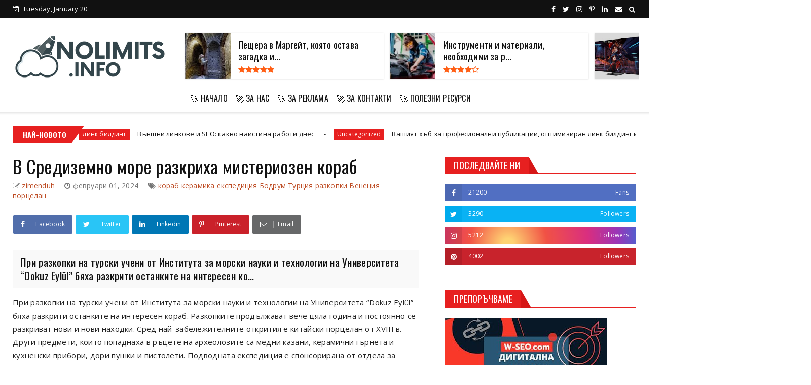

--- FILE ---
content_type: text/html; charset=UTF-8
request_url: https://www.nolimits.info/b/stats?style=WHITE_TRANSPARENT&timeRange=ALL_TIME&token=APq4FmAqYVrxUiPRee1n6KQwXmoQMbMhio7EKIKyckKjyRqZEne4cf4ldIxbwsvGwEXIFkrgkUh3cGTA5X2_TWYsizqeiIpDjg
body_size: 22
content:
{"total":145033,"sparklineOptions":{"backgroundColor":{"fillOpacity":0.1,"fill":"#ffffff"},"series":[{"areaOpacity":0.3,"color":"#fff"}]},"sparklineData":[[0,49],[1,36],[2,61],[3,45],[4,81],[5,71],[6,67],[7,50],[8,53],[9,53],[10,69],[11,79],[12,32],[13,78],[14,95],[15,78],[16,74],[17,58],[18,99],[19,60],[20,55],[21,44],[22,39],[23,50],[24,40],[25,67],[26,31],[27,52],[28,25],[29,27]],"nextTickMs":1800000}

--- FILE ---
content_type: text/javascript; charset=UTF-8
request_url: https://www.nolimits.info/feeds/posts/default?alt=json-in-script&max-results=10&callback=jQuery224037491711535299954_1768951235622&_=1768951235623
body_size: 28590
content:
// API callback
jQuery224037491711535299954_1768951235622({"version":"1.0","encoding":"UTF-8","feed":{"xmlns":"http://www.w3.org/2005/Atom","xmlns$openSearch":"http://a9.com/-/spec/opensearchrss/1.0/","xmlns$blogger":"http://schemas.google.com/blogger/2008","xmlns$georss":"http://www.georss.org/georss","xmlns$gd":"http://schemas.google.com/g/2005","xmlns$thr":"http://purl.org/syndication/thread/1.0","id":{"$t":"tag:blogger.com,1999:blog-2993722272203408895"},"updated":{"$t":"2026-01-03T14:56:00.129+02:00"},"category":[{"term":"линк билдинг"},{"term":"пари"},{"term":"SEO"},{"term":"ВиК услуги"},{"term":"Градина"},{"term":"Дигитален маркетинг"},{"term":"Здраве"},{"term":"Строителни ремонти"},{"term":"Бизнес"},{"term":"Бизнес ангел"},{"term":"Дом"},{"term":"Любопитно"},{"term":"Семейство"},{"term":"София"},{"term":"ангели инвеститори"},{"term":"SEO оптимизация"},{"term":"Znanie"},{"term":"Велинград"},{"term":"Знание"},{"term":"Консумация"},{"term":"Любов"},{"term":"Мода"},{"term":"Онлайн магазин"},{"term":"Офис столове"},{"term":"Пари в брой"},{"term":"Сватба"},{"term":"Спа почивка"},{"term":"Уеб дизайн"},{"term":"бизнес ангели"},{"term":"бременност"},{"term":"взаимоотношения"},{"term":"винтоверти"},{"term":"дигитални визитки"},{"term":"дългова спирала"},{"term":"ежедневни рокли"},{"term":"инвитро"},{"term":"компютър"},{"term":"кредитна спирала"},{"term":"кухни"},{"term":"отпушване на канали"},{"term":"отслабване"},{"term":"официални рокли"},{"term":"пасивни доходи"},{"term":"почистване"},{"term":"работа от вкъщи"},{"term":"ремонт"},{"term":"рокли"},{"term":"смяна на щрангове"},{"term":"финанси"},{"term":"2024"},{"term":"Baccarat Rouge 540"},{"term":"Baidu\nКитай\nинтелект\nизкуствен\nмилиард\nсектор\nбизнес\nопасения\nсъкращения\nприложение"},{"term":"Bansko Bulgaria"},{"term":"Bansko Ski"},{"term":"Blgoevgrad"},{"term":"Boshop"},{"term":"Drink and drive"},{"term":"Grohe"},{"term":"Iciom"},{"term":"PanzerGlass"},{"term":"Rupite"},{"term":"SEO копирайтинг"},{"term":"Strollever"},{"term":"Stronger With You"},{"term":"StrongerWith You Intensely"},{"term":"VPS"},{"term":"VPS hosting"},{"term":"Web design"},{"term":"WooCommerce\nплатформа\nпродажба"},{"term":"anne semonin bulgaria"},{"term":"brain games online"},{"term":"ciklene"},{"term":"digital marketing"},{"term":"digitalen marketing"},{"term":"linkbilding"},{"term":"mnogo milo"},{"term":"notepad"},{"term":"pr статии"},{"term":"videonalbludenie"},{"term":"vik uslugi"},{"term":"vision express"},{"term":"web"},{"term":"znanie.net"},{"term":"АТВ"},{"term":"Аборт"},{"term":"Австралия\nантичност\nантични хора\nГърция\nЕгейско море\nкану\nконтинент\nниво\nострови\nСредиземно море"},{"term":"Авто"},{"term":"Адвокат София"},{"term":"Адвокати София"},{"term":"Ангелски инвеститор"},{"term":"Археология"},{"term":"Асфалтиране на път"},{"term":"Атопичният дерматит"},{"term":"Банско от дрон"},{"term":"Бетон"},{"term":"Благоевград"},{"term":"Богатство"},{"term":"Боровец"},{"term":"Брада"},{"term":"Брак"},{"term":"Бракуване на автомобил"},{"term":"Бургас - забележителности и транспорт"},{"term":"Бюджет"},{"term":"Велинград от дрон"},{"term":"Вентилатор"},{"term":"ВиК"},{"term":"ВиК услуги София"},{"term":"Видеонаблюдение"},{"term":"Винтоверт"},{"term":"Витрини"},{"term":"Витрини за топла кухня"},{"term":"Водопроводчик"},{"term":"Водопроводчик София"},{"term":"Втасвател"},{"term":"Входни врати"},{"term":"Генерация Z"},{"term":"Германия\nвлак\nсервиз\nвъглеродно\nнуетрална\nгодина\nоператор\nсъд\nзамърсяване\nпорцелан\nупотреба\nмода"},{"term":"Горене на калории"},{"term":"Готвим с любов"},{"term":"Дамска мода"},{"term":"Данък"},{"term":"Детокс център"},{"term":"Детска градина"},{"term":"Джордж Сантаяна"},{"term":"Дограма"},{"term":"Дом градина"},{"term":"Домашни любимци"},{"term":"Дъбова сватба"},{"term":"ЕООД"},{"term":"ЕТ"},{"term":"Есенни дрехи"},{"term":"Етерични масла"},{"term":"Железария"},{"term":"Женя"},{"term":"Зайче"},{"term":"Зимна екипировка"},{"term":"Злато"},{"term":"Зоомагазин"},{"term":"Зъбни фасети"},{"term":"Изоставени места"},{"term":"Изработка на сайт"},{"term":"Интересни факти"},{"term":"Интересно"},{"term":"Интериорни врати"},{"term":"Интериорни панели"},{"term":"Испания"},{"term":"Италия\nНемо\nподводна\nоранжерия\nнедостиг\nхрана\nсвят\nобезсоляване\nвода\nусловия\nклимат\nикономика\nмащаб"},{"term":"КД"},{"term":"Кабрило"},{"term":"Камък"},{"term":"Кафе"},{"term":"Качествени услуги"},{"term":"Кинезитерапия"},{"term":"Китай\nпашкули\nбуба\nрайон\nурни\nпещи\nгробове\nпредмети\nартефакти\nкости\nцивилизация\nуниверситет"},{"term":"Клайв Каслър"},{"term":"Клептуза от Дрон"},{"term":"Ключодържател"},{"term":"Кожата"},{"term":"Кола за брак"},{"term":"Колко ток"},{"term":"Колко числа виждате"},{"term":"Колумбия\nсъд\nChatGPT\nизкуствен интелект\nаутизъм\nсъдии\nотговорност\nрешение"},{"term":"Конвектомати"},{"term":"Контент маркетинг"},{"term":"Кориди"},{"term":"Крипто"},{"term":"Кукери"},{"term":"Курсови работи"},{"term":"Къртене"},{"term":"Лаптоп"},{"term":"Линейка"},{"term":"Лифтинг"},{"term":"Луковици"},{"term":"Люлеещ се стол"},{"term":"Малки спални"},{"term":"Малък бизнес"},{"term":"Манастир в България"},{"term":"Манастири в България"},{"term":"Маркетинг на съдържание"},{"term":"Мебели"},{"term":"Микровълнови фурни"},{"term":"Мицеларна вода"},{"term":"Много мило"},{"term":"Монголия\nловци\nорел\nкачествен\nначин\nуважение\nптица\nКазахстан\nфестивал\nфлаг\nкултура"},{"term":"Мъжки парфюм"},{"term":"Нова година в Турция"},{"term":"Ню Йорк"},{"term":"Общуване"},{"term":"Онлайн магазини"},{"term":"Оптика"},{"term":"Оптимизиране"},{"term":"Откровение"},{"term":"ПТП"},{"term":"Памет"},{"term":"Пасивен доход"},{"term":"Патая"},{"term":"Пенсионери"},{"term":"Перу\nминно дело\nунищожаване\nместност\n2004\nгеометрични\nфигури\nдама\nреплики\nрастения"},{"term":"Печеливш бизнес"},{"term":"Плевен\nепопея\nОсвобождение\nмузей\nвойна\nосмански\nпарк\nмузей\nПанорама\nтуристи\nБългария\nистория"},{"term":"Пловдив"},{"term":"Пловдив ремонт на покриви"},{"term":"Подарък"},{"term":"Позитивно настроение"},{"term":"Полезни онлайн игри"},{"term":"Портал за здраве"},{"term":"Пренасяне"},{"term":"Прически за училище"},{"term":"Приятели"},{"term":"Проекти"},{"term":"Пъзели"},{"term":"Първа помощ"},{"term":"Пързалка"},{"term":"Ремонт на покриви Пловдив"},{"term":"Рупите"},{"term":"СД"},{"term":"Сапфирена сватба"},{"term":"Сватбен юбилей"},{"term":"Слънцето"},{"term":"Смесители GROHE"},{"term":"Спа почивки"},{"term":"Спално бельо"},{"term":"Спортно облекло"},{"term":"Стартираща компания"},{"term":"Страх"},{"term":"Стрес"},{"term":"Сурва"},{"term":"Сън"},{"term":"Тайланд"},{"term":"Тапицерия"},{"term":"Термопомпа"},{"term":"Ток"},{"term":"Топ дестинации"},{"term":"Трансфери"},{"term":"Търговски умения"},{"term":"Уеб и SEO"},{"term":"Употребявани части"},{"term":"Факти за съня"},{"term":"Финансова грамотност"},{"term":"Френски език"},{"term":"Хиалуронова киселина"},{"term":"Циклене на паркет"},{"term":"Цифрови визитки"},{"term":"Частни линейки"},{"term":"Швейцария\nелектромобили\nстанции\nзарядни\nпревозно\nсредство\nбъдеще"},{"term":"Ютии"},{"term":"Япония\nток\nсняг\nелектричество\nекологично\nучени\nТокио"},{"term":"автосервиз"},{"term":"ай ти агро еоод"},{"term":"акули\nСпилбърг\nизтребление\nхищник\nокеан\nХичкок"},{"term":"алуминиева дограма"},{"term":"алчност"},{"term":"ангелски инвестиции"},{"term":"апартаменти"},{"term":"асфалтиране на пътища"},{"term":"балнеохотел"},{"term":"бални рокли"},{"term":"банани"},{"term":"бананите"},{"term":"барове"},{"term":"бебешки колички с футуристичен дизайн"},{"term":"бебо"},{"term":"бели рокли"},{"term":"бизнес парк русе"},{"term":"биоградинарство"},{"term":"биткойн\nплащания\nвалута\nцифрова\nwordpress\nсистема\nтакси"},{"term":"борба със стреса"},{"term":"брой публикации в нов сайт"},{"term":"брой статии"},{"term":"бръснарски продукти"},{"term":"булит\nфилм\nкултов\nСпилбърг\nавтомобили\nбързи\nмускули\nистория\nБрадли Купър"},{"term":"бургас"},{"term":"буря\nсателит\nвреме\nАфрика\nЕвропа\nБлизкия изток\nсветкавици\nиндикатор\nракета"},{"term":"вентилатори"},{"term":"вирусна кампания"},{"term":"водни помпи"},{"term":"втасватели"},{"term":"въздушни слънчеви колектори"},{"term":"вътрешни връзки"},{"term":"вътрешни линкове"},{"term":"глобално затопляне"},{"term":"готвим"},{"term":"градинарство"},{"term":"градини"},{"term":"гражданска отговорност"},{"term":"грешки"},{"term":"грижа за брадата"},{"term":"грижа за кожата"},{"term":"дамски дрехи"},{"term":"дамски маратонки онлайн"},{"term":"дамски обувки онлайн"},{"term":"дамски рокли"},{"term":"диабет\nглюкоза\nдиабетик\nпроверка\nнедостатък\nсистема\nобвивка\nживотни\nконтрол"},{"term":"дигитална агенция"},{"term":"дизайн"},{"term":"добър сън"},{"term":"дрехи за имата"},{"term":"дървени пъзели"},{"term":"есенна мода"},{"term":"жител"},{"term":"заведения"},{"term":"загадка"},{"term":"зайчета"},{"term":"здравословен сън"},{"term":"знанието е любов"},{"term":"зоо магазин"},{"term":"идеи за училищна прическа"},{"term":"изработка на курсови работи"},{"term":"инвеститори"},{"term":"инструменти"},{"term":"истанбул"},{"term":"как се печелят пари от интернет"},{"term":"кариерна консултация"},{"term":"кафе капсули"},{"term":"качествени офис столове"},{"term":"кеш"},{"term":"киберсигурност"},{"term":"климатик"},{"term":"ключодържатели"},{"term":"кола"},{"term":"коли за брак"},{"term":"колко кеш"},{"term":"колко пари да държим в брой"},{"term":"колко статии"},{"term":"колко харчи климатик"},{"term":"комета\nЗемя\nнаблюдение\nпланета\nфевруари\nобектив\nГермания\nзелено"},{"term":"компютър\nквантов\nредки\nметали\nчовечество"},{"term":"комуникация"},{"term":"конвектор"},{"term":"конвекторна печка"},{"term":"конно поло"},{"term":"кораб"},{"term":"кораб\nкерамика\nекспедиция\nБодрум\nТурция\nразкопки\nВенеция\nпорцелан"},{"term":"коридата"},{"term":"костенурка\nгигантска\nАфрика\nЕвропа\nклимат\nучени\nтайни\nизследвания\nепоха\nИспания"},{"term":"кръвна захар"},{"term":"кулинарни рецепти"},{"term":"курс"},{"term":"кухненска мивка"},{"term":"кухня"},{"term":"къртене на кухня"},{"term":"леене на бетон"},{"term":"лесни пари"},{"term":"линкване"},{"term":"линкове"},{"term":"луксозни офис столове"},{"term":"любопитни факти"},{"term":"лято"},{"term":"мазилка"},{"term":"маратонки онлайн"},{"term":"мивка от неръжсаема стомана"},{"term":"много сладко"},{"term":"мозък"},{"term":"музей\nкомунизъм\nЛенин\nСталин\nпаметник\nдиктатор\nЧе Гевара\nУнгария\nшпиони\nкола\nобучение"},{"term":"мъжка брада"},{"term":"мъжка козметика за брада"},{"term":"мъжка мода"},{"term":"на сватба"},{"term":"най-четени статии"},{"term":"настилки"},{"term":"натурална козметика"},{"term":"наука"},{"term":"научно издание"},{"term":"нова сграда"},{"term":"ножица"},{"term":"обезщетение"},{"term":"обзавеждане"},{"term":"обувки онлайн"},{"term":"озеленяване"},{"term":"олтар"},{"term":"онлайн живот"},{"term":"оптики"},{"term":"оптическа илюзия"},{"term":"оръжие"},{"term":"павел баня"},{"term":"паркет"},{"term":"партньори"},{"term":"парфюм  Baccarat Rouge"},{"term":"педал"},{"term":"печка"},{"term":"пещера"},{"term":"планетарен миксер"},{"term":"планетарни миксери"},{"term":"планински дрехи"},{"term":"планинско облекло"},{"term":"подаръци"},{"term":"подбор на персонал"},{"term":"подготовка на кухнята"},{"term":"полагане на асфалт"},{"term":"полезни игри"},{"term":"ползите от SEO"},{"term":"почивка"},{"term":"предприемач"},{"term":"предприемачи"},{"term":"приключение"},{"term":"прически идеи"},{"term":"приятелство"},{"term":"проект"},{"term":"протеини"},{"term":"професионално оборудване"},{"term":"проход"},{"term":"процедура"},{"term":"публикуване"},{"term":"пъзели от дърво"},{"term":"пътна помощ София"},{"term":"пътуване"},{"term":"работно облекло"},{"term":"разговор"},{"term":"разходи"},{"term":"регистрация"},{"term":"реконструкция"},{"term":"реликва"},{"term":"ремонт в кухнята"},{"term":"ремонт на нова сграда"},{"term":"ремонти"},{"term":"репатрак"},{"term":"ресторанти"},{"term":"рожден\nден\nкостенурка\nостров\nгубернатор\nдостъп\nгости\nокеант\nсвета\nмарки"},{"term":"сайт за пенсионери"},{"term":"снежна пързалка"},{"term":"спирачка"},{"term":"спирачки"},{"term":"стартиращи компании"},{"term":"стая"},{"term":"столове за офис"},{"term":"странни места"},{"term":"супер къртачи"},{"term":"суроватъчен протеин"},{"term":"суша\nМароко\nЕвропа\nизточник\nязовир\nзавод\nрежим\nводен"},{"term":"счетовдство цена"},{"term":"счетоводител"},{"term":"счетоводна кантора"},{"term":"тайно общество"},{"term":"такси трансфер"},{"term":"тестомесачки"},{"term":"тиймбилдинг"},{"term":"топене на мазнини"},{"term":"трета възраст"},{"term":"тяло"},{"term":"ученици\nИталия\nзаповед\nобразование\nпреподавател\nучител\nуважение\nтаблет\nмобилен"},{"term":"ученическа прическа"},{"term":"филтър\nвода\nчиста\nпитейна\nнужда\nорганизъм\nпрясна\nпомощ\nматериал\nантимикробно\nпокритие\nфилтрация\nзаплаха"},{"term":"фирма"},{"term":"френска козметика"},{"term":"хартия"},{"term":"хладилник"},{"term":"хотел дианамар"},{"term":"хотели"},{"term":"цитати"},{"term":"чай"},{"term":"части за климатик"},{"term":"частна линейка"},{"term":"черни рокли"},{"term":"черупка"},{"term":"шенген"},{"term":"шкаф за втасване"},{"term":"шлайфане на бетон"},{"term":"шоколад\nАмерика\nконкистатор\nзахар\nколичество\nкака\nлешник"},{"term":"юлеещи се столове"}],"title":{"type":"text","$t":"NoLimits.info - без ограничения - полезни съвети, статии, интересни публикации"},"subtitle":{"type":"html","$t":""},"link":[{"rel":"http://schemas.google.com/g/2005#feed","type":"application/atom+xml","href":"https:\/\/www.nolimits.info\/feeds\/posts\/default"},{"rel":"self","type":"application/atom+xml","href":"https:\/\/www.blogger.com\/feeds\/2993722272203408895\/posts\/default?alt=json-in-script\u0026max-results=10"},{"rel":"alternate","type":"text/html","href":"https:\/\/www.nolimits.info\/"},{"rel":"hub","href":"http://pubsubhubbub.appspot.com/"},{"rel":"next","type":"application/atom+xml","href":"https:\/\/www.blogger.com\/feeds\/2993722272203408895\/posts\/default?alt=json-in-script\u0026start-index=11\u0026max-results=10"}],"author":[{"name":{"$t":"No Limits"},"uri":{"$t":"http:\/\/www.blogger.com\/profile\/06389127898353880605"},"email":{"$t":"noreply@blogger.com"},"gd$image":{"rel":"http://schemas.google.com/g/2005#thumbnail","width":"16","height":"16","src":"https:\/\/img1.blogblog.com\/img\/b16-rounded.gif"}}],"generator":{"version":"7.00","uri":"http://www.blogger.com","$t":"Blogger"},"openSearch$totalResults":{"$t":"390"},"openSearch$startIndex":{"$t":"1"},"openSearch$itemsPerPage":{"$t":"10"},"entry":[{"id":{"$t":"tag:blogger.com,1999:blog-2993722272203408895.post-773541734870633011"},"published":{"$t":"2026-01-03T14:56:00.001+02:00"},"updated":{"$t":"2026-01-03T14:56:00.123+02:00"},"category":[{"scheme":"http://www.blogger.com/atom/ns#","term":"линк билдинг"}],"title":{"type":"text","$t":"Линк билдинг в сянка: как „невидимите“ сигнали ще доминират търсенето през 2026"},"content":{"type":"html","$t":"\u003Cdiv class=\"separator\" style=\"clear: both; text-align: center;\"\u003E\u003Ca href=\"https:\/\/blogger.googleusercontent.com\/img\/b\/R29vZ2xl\/AVvXsEgiNadoz5UWmf2S45Wu8d5z3LkN0Skoz174qV4PUs_sL8DsxMbz9P960vRRwuPWoMEOJUt54KZRKKGrsHTn4-6AEJxgWnNfR-PToHvJg-PyR4TUlcNK-mlSe3zpc4fHpCmwyEq10A60oOVnFFBUG0Z560oda7d7Wm7wIyf_T7gKhpmyIsWfYKjHByuPlQ4\/s1280\/Digital%20Marketing%20%D0%94%D0%B8%D0%B3%D0%B8%D1%82%D0%B0%D0%BB%D0%B5%D0%BD%20%D0%9C%D0%B0%D1%80%D0%BA%D0%B5%D1%82%D0%B8%D0%BD%D0%B3%20w%20SEO%20com%20%202026%20(50).jpg\" imageanchor=\"1\" style=\"clear: left; float: left; margin-bottom: 1em; margin-right: 1em;\"\u003E\u003Cimg border=\"0\" data-original-height=\"720\" data-original-width=\"1280\" height=\"180\" src=\"https:\/\/blogger.googleusercontent.com\/img\/b\/R29vZ2xl\/AVvXsEgiNadoz5UWmf2S45Wu8d5z3LkN0Skoz174qV4PUs_sL8DsxMbz9P960vRRwuPWoMEOJUt54KZRKKGrsHTn4-6AEJxgWnNfR-PToHvJg-PyR4TUlcNK-mlSe3zpc4fHpCmwyEq10A60oOVnFFBUG0Z560oda7d7Wm7wIyf_T7gKhpmyIsWfYKjHByuPlQ4\/s320\/Digital%20Marketing%20%D0%94%D0%B8%D0%B3%D0%B8%D1%82%D0%B0%D0%BB%D0%B5%D0%BD%20%D0%9C%D0%B0%D1%80%D0%BA%D0%B5%D1%82%D0%B8%D0%BD%D0%B3%20w%20SEO%20com%20%202026%20(50).jpg\" width=\"320\" \/\u003E\u003C\/a\u003E\u003C\/div\u003E\u003Cbr \/\u003E\u003Cp\u003E\u003Cbr \/\u003E\u003C\/p\u003E\u003Cp data-path-to-node=\"3\"\u003EДо 2025 г. вярвахме, че ако един линк не е в HTML кода на даден сайт, той не съществува за Google. През 2026-та тази концепция е в историята. В ерата на пълната семантична свързаност, Google използва \u003Cb data-index-in-node=\"200\" data-path-to-node=\"3\"\u003EInference Engine\u003C\/b\u003E (двигател за извеждане на заключения), за да оцени авторитета на вашия бранд чрез сигнали, които дори нямат хиперлинк.\u003C\/p\u003E\u003Cp data-path-to-node=\"4\"\u003EТова е феноменът на „невидимия линк билдинг“ – стратегията, която разделя лидерите на пазара от тези, които просто купуват рекламни публикации.\u003C\/p\u003E\u003Ch2 data-path-to-node=\"5\"\u003EСилата на Unlinked Mentions (Споменавания без линк)\u003C\/h2\u003E\u003Cp data-path-to-node=\"6\"\u003EПрез 2026 г. алгоритъмът на Google е достатъчно интелигентен, за да разбере, че когато името на вашия бранд се появява в контекста на специфична ниша (например „автоматизирани инвестиции“), това е валидация.\u003C\/p\u003E\u003Cp data-path-to-node=\"7\"\u003E– Ако водещ икономически анализатор спомене вашата методология в бюлетин, който се разпространява в PDF или частен канал, Google засича цитатите през Chrome и Android екосистемите.\n– Тези споменавания изграждат т.нар. \u003Cb data-index-in-node=\"218\" data-path-to-node=\"7\"\u003ECo-occurrence\u003C\/b\u003E (съвместна поява). Когато името ви постоянно стои до ключови термини за индустрията, вие ставате „авторитетно лице“ (Entity) за тази тема, дори без нито един реален обратен линк.\u003C\/p\u003E\u003Ch2 data-path-to-node=\"8\"\u003EDark Social: Където се ражда истинското доверие\u003C\/h2\u003E\u003Cp data-path-to-node=\"9\"\u003EГоляма част от трафика и авторитета през 2026-та идват от „тъмните“ социални канали – Discord общности, Telegram групи и частни Slack канали. Google вече не пренебрегва тези сигнали. Чрез анализа на потребителското поведение и споделянето на ресурси, търсачката разбира кои инструменти и статии реално се препоръчват от човек на човек.\u003C\/p\u003E\u003Cp data-path-to-node=\"10\"\u003EЗащо това е важно за вашия линк билдинг? Защото линк, споделен в активна общност, генерира \u003Cb data-index-in-node=\"91\" data-path-to-node=\"10\"\u003EHigh-Intent Traffic\u003C\/b\u003E. За Google този трафик е сигнал, че съдържанието ви е „Utility Content“ (полезно съдържание), а не просто поредният SEO текст. През 2026-та линк билдинг стратегията ви трябва да включва присъствие там, където хората реално си говорят, а не само там, където алгоритмите индексират.\u003C\/p\u003E\u003Ch2 data-path-to-node=\"11\"\u003E„Brand Sentiment“ като SEO фактор\u003C\/h2\u003E\u003Cp data-path-to-node=\"12\"\u003EВече не е достатъчно да имате линк; важно е какво е „чувството“ около него. През 2026-та Google анализира тона на дискусиите около вашия бранд.\u003C\/p\u003E\u003Cul data-path-to-node=\"13\"\u003E\u003Cli\u003E\u003Cp data-path-to-node=\"13,0,0\"\u003E\u003Cb data-index-in-node=\"0\" data-path-to-node=\"13,0,0\"\u003EПоложителен контекст:\u003C\/b\u003E „Този инструмент за линк билдинг промени играта за нас.“ – Този сигнал усилва тежестта на вашите беклинкове.\u003C\/p\u003E\u003C\/li\u003E\u003Cli\u003E\u003Cp data-path-to-node=\"13,1,0\"\u003E\u003Cb data-index-in-node=\"0\" data-path-to-node=\"13,1,0\"\u003EНегативен контекст:\u003C\/b\u003E „Линковете от този сайт са чист спам.“ – Дори да имате хиляди връзки, ако социалният контекст е токсичен, Google ще девалвира вашия профил.\u003C\/p\u003E\u003C\/li\u003E\u003C\/ul\u003E\u003Cp data-path-to-node=\"14\"\u003EВ тази реалност линк билдингът се превръща в \u003Cb data-index-in-node=\"45\" data-path-to-node=\"14\"\u003ECustomer Success\u003C\/b\u003E стратегия. Колкото по-доволни са потребителите ви, толкова по-силни стават вашите SEO сигнали.\u003C\/p\u003E\u003Ch2 data-path-to-node=\"15\"\u003EКак да експлоатирате „невидимите“ сигнали?\u003C\/h2\u003E\u003Cp data-path-to-node=\"16\"\u003EЗа да активирате тази нова логика, трябва да промените фокуса си от „Quantity“ към \u003Cb data-index-in-node=\"83\" data-path-to-node=\"16\"\u003E„Resonance“\u003C\/b\u003E:\u003C\/p\u003E\u003Col data-path-to-node=\"17\" start=\"1\"\u003E\u003Cli\u003E\u003Cp data-path-to-node=\"17,0,0\"\u003E\u003Cb data-index-in-node=\"0\" data-path-to-node=\"17,0,0\"\u003EСъздавайте „Share-worthy“ активи:\u003C\/b\u003E Инфографики или кратки видео инструкции, които са толкова полезни, че хората ги копират и изпращат в частни съобщения.\u003C\/p\u003E\u003C\/li\u003E\u003Cli\u003E\u003Cp data-path-to-node=\"17,1,0\"\u003E\u003Cb data-index-in-node=\"0\" data-path-to-node=\"17,1,0\"\u003EСтимулирайте дискусии:\u003C\/b\u003E Не просто публикувайте статия, а провокирайте дебат. Колкото повече името на бранда ви се споменава в коментари и форуми, толкова по-силен става вашият Entity Trust.\u003C\/p\u003E\u003C\/li\u003E\u003Cli\u003E\u003Cp data-path-to-node=\"17,2,0\"\u003E\u003Cb data-index-in-node=\"0\" data-path-to-node=\"17,2,0\"\u003EМониторинг на репутацията:\u003C\/b\u003E Използвайте инструменти за проследяване на споменаванията (без линкове), за да разберете къде се намирате в „семантичната карта“ на вашата индустрия.\u003C\/p\u003E\u003C\/li\u003E\u003C\/ol\u003E\u003Cdiv class=\"separator\" style=\"clear: both; text-align: center;\"\u003E\u003Ca href=\"https:\/\/blogger.googleusercontent.com\/img\/b\/R29vZ2xl\/AVvXsEgswfvk2twKDljY1lKqYUuFD8DNoRXPFbEOar5W7p8ovZMmNt5yDCWav-i7yO5vm0f9GZf-Q_I2renDjvtXzc4vRHN1Mb1z7eF21BJfFmIjjGEEAkRutRm_TtnyIBsnUAuKo4Rie7e5RybwNEH0itv9xIdMdDhp9THNpu-_wDxTaaj0tzhYb-XQwwd2KDA\/s1280\/Digital%20Marketing%20%D0%94%D0%B8%D0%B3%D0%B8%D1%82%D0%B0%D0%BB%D0%B5%D0%BD%20%D0%9C%D0%B0%D1%80%D0%BA%D0%B5%D1%82%D0%B8%D0%BD%D0%B3%20w%20SEO%20com%20%202026%20(48).jpg\" imageanchor=\"1\" style=\"margin-left: 1em; margin-right: 1em;\"\u003E\u003Cimg border=\"0\" data-original-height=\"720\" data-original-width=\"1280\" height=\"360\" src=\"https:\/\/blogger.googleusercontent.com\/img\/b\/R29vZ2xl\/AVvXsEgswfvk2twKDljY1lKqYUuFD8DNoRXPFbEOar5W7p8ovZMmNt5yDCWav-i7yO5vm0f9GZf-Q_I2renDjvtXzc4vRHN1Mb1z7eF21BJfFmIjjGEEAkRutRm_TtnyIBsnUAuKo4Rie7e5RybwNEH0itv9xIdMdDhp9THNpu-_wDxTaaj0tzhYb-XQwwd2KDA\/w640-h360\/Digital%20Marketing%20%D0%94%D0%B8%D0%B3%D0%B8%D1%82%D0%B0%D0%BB%D0%B5%D0%BD%20%D0%9C%D0%B0%D1%80%D0%BA%D0%B5%D1%82%D0%B8%D0%BD%D0%B3%20w%20SEO%20com%20%202026%20(48).jpg\" width=\"640\" \/\u003E\u003C\/a\u003E\u003C\/div\u003E\u003Cbr \/\u003E\u003Cdiv\u003E\u003Cbr \/\u003E\u003C\/div\u003E\u003Cp data-path-to-node=\"18\"\u003EПрез 2026 г. линк билдингът е психологическа операция. Вашата цел е да направите бранда си неизбежна част от разговора. Когато това се случи, линковете ще спрат да бъдат цел и ще се превърнат в страничен ефект от вашия успех. Научете повече на PRhub.bg\u003C\/p\u003E"},"link":[{"rel":"replies","type":"application/atom+xml","href":"https:\/\/www.nolimits.info\/feeds\/773541734870633011\/comments\/default","title":"Коментари за публикацията"},{"rel":"replies","type":"text/html","href":"https:\/\/www.nolimits.info\/2026\/01\/2026.html#comment-form","title":"0 коментара"},{"rel":"edit","type":"application/atom+xml","href":"https:\/\/www.blogger.com\/feeds\/2993722272203408895\/posts\/default\/773541734870633011"},{"rel":"self","type":"application/atom+xml","href":"https:\/\/www.blogger.com\/feeds\/2993722272203408895\/posts\/default\/773541734870633011"},{"rel":"alternate","type":"text/html","href":"https:\/\/www.nolimits.info\/2026\/01\/2026.html","title":"Линк билдинг в сянка: как „невидимите“ сигнали ще доминират търсенето през 2026"}],"author":[{"name":{"$t":"Vasilena"},"uri":{"$t":"http:\/\/www.blogger.com\/profile\/16209856062318553153"},"email":{"$t":"noreply@blogger.com"},"gd$image":{"rel":"http://schemas.google.com/g/2005#thumbnail","width":"33","height":"16","src":"\/\/blogger.googleusercontent.com\/img\/b\/R29vZ2xl\/AVvXsEhLAGUxqFzLVWbJsXIFrRNNFiABi6-EdqcDwNVScSHkqax3FxRW_s1v-53qf-Kw-TIMjRH7to7Ok2tGCxN5zdw5pHIrmt67vKgZhuaItv3PzWHj7a2-VQwjxuuDvjGCng\/s150\/w-seo_loogo.jpg"}}],"media$thumbnail":{"xmlns$media":"http://search.yahoo.com/mrss/","url":"https:\/\/blogger.googleusercontent.com\/img\/b\/R29vZ2xl\/AVvXsEgiNadoz5UWmf2S45Wu8d5z3LkN0Skoz174qV4PUs_sL8DsxMbz9P960vRRwuPWoMEOJUt54KZRKKGrsHTn4-6AEJxgWnNfR-PToHvJg-PyR4TUlcNK-mlSe3zpc4fHpCmwyEq10A60oOVnFFBUG0Z560oda7d7Wm7wIyf_T7gKhpmyIsWfYKjHByuPlQ4\/s72-c\/Digital%20Marketing%20%D0%94%D0%B8%D0%B3%D0%B8%D1%82%D0%B0%D0%BB%D0%B5%D0%BD%20%D0%9C%D0%B0%D1%80%D0%BA%D0%B5%D1%82%D0%B8%D0%BD%D0%B3%20w%20SEO%20com%20%202026%20(50).jpg","height":"72","width":"72"},"thr$total":{"$t":"0"}},{"id":{"$t":"tag:blogger.com,1999:blog-2993722272203408895.post-3793904106335443183"},"published":{"$t":"2025-12-25T09:21:00.003+02:00"},"updated":{"$t":"2025-12-25T09:21:40.808+02:00"},"category":[{"scheme":"http://www.blogger.com/atom/ns#","term":"линк билдинг"}],"title":{"type":"text","$t":"Външни линкове и SEO: какво наистина работи днес"},"content":{"type":"html","$t":"\u003Cdiv class=\"separator\"\u003E\u003Ca href=\"https:\/\/blogger.googleusercontent.com\/img\/b\/R29vZ2xl\/AVvXsEiriGHjmG255bgZ3QY_OcMOGRaUQ9KdsnJjy7qY9skIcP4964O6qTvivpqMpr_O2uxpL-al8cDeVK4X4i0-BjIVFgY0-GnAo-jYv7cPKr7fwS6D26ScddzHCKZHJAGxAMyA8Npyq-w1Vc92DX6UGFjZFaOEBf1Niwae5GcIAJpNnCnJTSJy_T1-JPEkwbk\/s6912\/Link%20Building%20VISEO.jpg\" imageanchor=\"1\" style=\"clear: right; float: right; margin-bottom: 1em; margin-left: 1em; text-align: center;\"\u003E\u003Cimg border=\"0\" data-original-height=\"3456\" data-original-width=\"6912\" height=\"160\" src=\"https:\/\/blogger.googleusercontent.com\/img\/b\/R29vZ2xl\/AVvXsEiriGHjmG255bgZ3QY_OcMOGRaUQ9KdsnJjy7qY9skIcP4964O6qTvivpqMpr_O2uxpL-al8cDeVK4X4i0-BjIVFgY0-GnAo-jYv7cPKr7fwS6D26ScddzHCKZHJAGxAMyA8Npyq-w1Vc92DX6UGFjZFaOEBf1Niwae5GcIAJpNnCnJTSJy_T1-JPEkwbk\/s320\/Link%20Building%20VISEO.jpg\" width=\"320\" \/\u003E\u003C\/a\u003E\u003C\/div\u003E\u003Cbr \/\u003E\u003Cbr \/\u003E Днес външните линкове вече не се разглеждат просто като „цифрови гласове“, а като верификация на контекста и експертизата. Google премина от фазата на „броене“ на линкове към фазата на „разбиране“ на тяхната стойност в рамките на цялата уеб екосистема.\u003Cbr \/\u003E\u003Cbr \/\u003EЕто какво наистина работи в стратегията за външни линкове през 2025-2026 г.:\u003Cbr \/\u003E1. Релевантност над Авторитет (Relevance \u0026gt; Authority)\u003Cbr \/\u003E\u003Cbr \/\u003EПреди години целта беше линк от сайт с висок DA (Domain Authority), независимо от темата. Днес Google приоритизира нишовата свързаност.\u003Cbr \/\u003E\u003Cbr \/\u003EПример: Ако имате сайт за градинарство, един линк от малък специализиран форум за рози е по-ценен от линк от голям новинарски сайт, който пише за политика и шоубизнес.\u003Cbr \/\u003E\u003Cbr \/\u003E\u003Cbr \/\u003EЗащо работи: Търсачките използват линковете, за да определят вашия \"Topical Authority\" (Тематичен авторитет).\u003Cbr \/\u003E2. Естествено придобити линкове (Link Earning)\u003Cbr \/\u003E\u003Cbr \/\u003EНай-добрият линк е този, който не сте поискали. Това се постига чрез създаване на „магнити за линкове“:\u003Cbr \/\u003E\u003Cbr \/\u003EОригинални данни и изследвания: Журналистите и блогърите винаги търсят нови статистики, за да подкрепят твърденията си.\u003Cbr \/\u003E\u003Cbr \/\u003E\u003Cbr \/\u003EБезплатни инструменти: Калкулатори, онлайн конвертори или малки софтуерни инструменти генерират постоянен поток от органични връзки.\u003Cbr \/\u003E3. Дигитален PR и Авторски сигнали\u003Cbr \/\u003E\u003Cbr \/\u003EGoogle вече следи не само сайта, но и кой стои зад него. Линк, който идва от статия, цитираща вас като експерт, е критичен сигнал за доверие (E-E-A-T).\u003Cbr \/\u003E\u003Cbr \/\u003EКакво работи: Участия в подкасти, интервюта в специализирани медии и цитати в големи платформи.\u003Cbr \/\u003E\u003Cbr \/\u003E\u003Cbr \/\u003EБранд споменавания: Дори и да няма директен линк, самото споменаване на името на вашия бранд в авторитетен контекст помага за класирането.\u003Cbr \/\u003EСравнителна таблица: Какво работи и какво е „умряло“ в SEO\u003Ctable data-path-to-node=\"14\" style=\"line-height: 1.15 !important; margin-bottom: 32px; margin-top: 0px !important;\"\u003E\u003Cthead style=\"line-height: 1.15 !important; margin-top: 0px !important;\"\u003E\u003Ctr style=\"line-height: 1.15 !important; margin-top: 0px !important;\"\u003E\u003Ctd style=\"border: 1px solid; line-height: 1.15 !important; margin-top: 0px !important;\"\u003E\u003Cstrong style=\"line-height: 1.15 !important; margin-bottom: 0px !important; margin-top: 0px !important;\"\u003E\u003Cspan style=\"font-family: inherit;\"\u003EСтратегия\u003C\/span\u003E\u003C\/strong\u003E\u003C\/td\u003E\u003Ctd style=\"border: 1px solid; line-height: 1.15 !important; margin-top: 0px !important;\"\u003E\u003Cstrong style=\"line-height: 1.15 !important; margin-bottom: 0px !important; margin-top: 0px !important;\"\u003E\u003Cspan style=\"font-family: inherit;\"\u003EЕфективност днес\u003C\/span\u003E\u003C\/strong\u003E\u003C\/td\u003E\u003Ctd style=\"border: 1px solid; line-height: 1.15 !important; margin-top: 0px !important;\"\u003E\u003Cstrong style=\"line-height: 1.15 !important; margin-bottom: 0px !important; margin-top: 0px !important;\"\u003E\u003Cspan style=\"font-family: inherit;\"\u003EРиск от наказание\u003C\/span\u003E\u003C\/strong\u003E\u003C\/td\u003E\u003Ctd style=\"border: 1px solid; line-height: 1.15 !important; margin-top: 0px !important;\"\u003E\u003Cstrong style=\"line-height: 1.15 !important; margin-bottom: 0px !important; margin-top: 0px !important;\"\u003E\u003Cspan style=\"font-family: inherit;\"\u003EОсновен фокус\u003C\/span\u003E\u003C\/strong\u003E\u003C\/td\u003E\u003C\/tr\u003E\u003C\/thead\u003E\u003Ctbody style=\"line-height: 1.15 !important; margin-top: 0px !important;\"\u003E\u003Ctr style=\"line-height: 1.15 !important; margin-top: 0px !important;\"\u003E\u003Ctd style=\"border: 1px solid; line-height: 1.15 !important; margin-top: 0px !important;\"\u003E\u003Cspan data-path-to-node=\"14,1,0,0\" style=\"line-height: 1.15 !important; margin-top: 0px !important;\"\u003E\u003Cb data-index-in-node=\"0\" data-path-to-node=\"14,1,0,0\" style=\"line-height: 1.15 !important; margin-top: 0px !important;\"\u003E\u003Cspan style=\"font-family: inherit;\"\u003EНишови гост постове\u003C\/span\u003E\u003C\/b\u003E\u003C\/span\u003E\u003C\/td\u003E\u003Ctd style=\"border: 1px solid; line-height: 1.15 !important; margin-top: 0px !important;\"\u003E\u003Cspan data-path-to-node=\"14,1,1,0\" style=\"line-height: 1.15 !important; margin-top: 0px !important;\"\u003E\u003Cspan style=\"font-family: inherit;\"\u003EВисока\u003C\/span\u003E\u003C\/span\u003E\u003C\/td\u003E\u003Ctd style=\"border: 1px solid; line-height: 1.15 !important; margin-top: 0px !important;\"\u003E\u003Cspan data-path-to-node=\"14,1,2,0\" style=\"line-height: 1.15 !important; margin-top: 0px !important;\"\u003E\u003Cspan style=\"font-family: inherit;\"\u003EНисък\u003C\/span\u003E\u003C\/span\u003E\u003C\/td\u003E\u003Ctd style=\"border: 1px solid; line-height: 1.15 !important; margin-top: 0px !important;\"\u003E\u003Cspan data-path-to-node=\"14,1,3,0\" style=\"line-height: 1.15 !important; margin-top: 0px !important;\"\u003E\u003Cspan style=\"font-family: inherit;\"\u003EКачествено съдържание за хората\u003C\/span\u003E\u003C\/span\u003E\u003C\/td\u003E\u003C\/tr\u003E\u003Ctr style=\"line-height: 1.15 !important; margin-top: 0px !important;\"\u003E\u003Ctd style=\"border: 1px solid; line-height: 1.15 !important; margin-top: 0px !important;\"\u003E\u003Cspan data-path-to-node=\"14,2,0,0\" style=\"line-height: 1.15 !important; margin-top: 0px !important;\"\u003E\u003Cb data-index-in-node=\"0\" data-path-to-node=\"14,2,0,0\" style=\"line-height: 1.15 !important; margin-top: 0px !important;\"\u003E\u003Cspan style=\"font-family: inherit;\"\u003EМасово купуване на линкове\u003C\/span\u003E\u003C\/b\u003E\u003C\/span\u003E\u003C\/td\u003E\u003Ctd style=\"border: 1px solid; line-height: 1.15 !important; margin-top: 0px !important;\"\u003E\u003Cspan data-path-to-node=\"14,2,1,0\" style=\"line-height: 1.15 !important; margin-top: 0px !important;\"\u003E\u003Cspan style=\"font-family: inherit;\"\u003EНиска\u003C\/span\u003E\u003C\/span\u003E\u003C\/td\u003E\u003Ctd style=\"border: 1px solid; line-height: 1.15 !important; margin-top: 0px !important;\"\u003E\u003Cspan data-path-to-node=\"14,2,2,0\" style=\"line-height: 1.15 !important; margin-top: 0px !important;\"\u003E\u003Cspan style=\"font-family: inherit;\"\u003EМного висок\u003C\/span\u003E\u003C\/span\u003E\u003C\/td\u003E\u003Ctd style=\"border: 1px solid; line-height: 1.15 !important; margin-top: 0px !important;\"\u003E\u003Cspan data-path-to-node=\"14,2,3,0\" style=\"line-height: 1.15 !important; margin-top: 0px !important;\"\u003E\u003Cspan style=\"font-family: inherit;\"\u003EМанипулиране на алгоритъма (не работи)\u003C\/span\u003E\u003C\/span\u003E\u003C\/td\u003E\u003C\/tr\u003E\u003Ctr style=\"line-height: 1.15 !important; margin-top: 0px !important;\"\u003E\u003Ctd style=\"border: 1px solid; line-height: 1.15 !important; margin-top: 0px !important;\"\u003E\u003Cspan data-path-to-node=\"14,3,0,0\" style=\"line-height: 1.15 !important; margin-top: 0px !important;\"\u003E\u003Cb data-index-in-node=\"0\" data-path-to-node=\"14,3,0,0\" style=\"line-height: 1.15 !important; margin-top: 0px !important;\"\u003E\u003Cspan style=\"font-family: inherit;\"\u003EВъзстановяване на счупени линкове\u003C\/span\u003E\u003C\/b\u003E\u003C\/span\u003E\u003C\/td\u003E\u003Ctd style=\"border: 1px solid; line-height: 1.15 !important; margin-top: 0px !important;\"\u003E\u003Cspan data-path-to-node=\"14,3,1,0\" style=\"line-height: 1.15 !important; margin-top: 0px !important;\"\u003E\u003Cspan style=\"font-family: inherit;\"\u003EСредна\u003C\/span\u003E\u003C\/span\u003E\u003C\/td\u003E\u003Ctd style=\"border: 1px solid; line-height: 1.15 !important; margin-top: 0px !important;\"\u003E\u003Cspan data-path-to-node=\"14,3,2,0\" style=\"line-height: 1.15 !important; margin-top: 0px !important;\"\u003E\u003Cspan style=\"font-family: inherit;\"\u003EНулев\u003C\/span\u003E\u003C\/span\u003E\u003C\/td\u003E\u003Ctd style=\"border: 1px solid; line-height: 1.15 !important; margin-top: 0px !important;\"\u003E\u003Cspan data-path-to-node=\"14,3,3,0\" style=\"line-height: 1.15 !important; margin-top: 0px !important;\"\u003E\u003Cspan style=\"font-family: inherit;\"\u003EПомощ на потребителите и администраторите\u003C\/span\u003E\u003C\/span\u003E\u003C\/td\u003E\u003C\/tr\u003E\u003Ctr style=\"line-height: 1.15 !important; margin-top: 0px !important;\"\u003E\u003Ctd style=\"border: 1px solid; line-height: 1.15 !important; margin-top: 0px !important;\"\u003E\u003Cspan data-path-to-node=\"14,4,0,0\" style=\"line-height: 1.15 !important; margin-top: 0px !important;\"\u003E\u003Cb data-index-in-node=\"0\" data-path-to-node=\"14,4,0,0\" style=\"line-height: 1.15 !important; margin-top: 0px !important;\"\u003E\u003Cspan style=\"font-family: inherit;\"\u003EФоруми и коментари\u003C\/span\u003E\u003C\/b\u003E\u003C\/span\u003E\u003C\/td\u003E\u003Ctd style=\"border: 1px solid; line-height: 1.15 !important; margin-top: 0px !important;\"\u003E\u003Cspan data-path-to-node=\"14,4,1,0\" style=\"line-height: 1.15 !important; margin-top: 0px !important;\"\u003E\u003Cspan style=\"font-family: inherit;\"\u003EНиска (само за трафик)\u003C\/span\u003E\u003C\/span\u003E\u003C\/td\u003E\u003Ctd style=\"border: 1px solid; line-height: 1.15 !important; margin-top: 0px !important;\"\u003E\u003Cspan data-path-to-node=\"14,4,2,0\" style=\"line-height: 1.15 !important; margin-top: 0px !important;\"\u003E\u003Cspan style=\"font-family: inherit;\"\u003EСреден\u003C\/span\u003E\u003C\/span\u003E\u003C\/td\u003E\u003Ctd style=\"border: 1px solid; line-height: 1.15 !important; margin-top: 0px !important;\"\u003E\u003Cspan data-path-to-node=\"14,4,3,0\" style=\"line-height: 1.15 !important; margin-top: 0px !important;\"\u003E\u003Cspan style=\"font-family: inherit;\"\u003EДиректен маркетинг (често се приема за спам)\u003C\/span\u003E\u003C\/span\u003E\u003C\/td\u003E\u003C\/tr\u003E\u003Ctr style=\"line-height: 1.15 !important; margin-top: 0px !important;\"\u003E\u003Ctd style=\"border: 1px solid; line-height: 1.15 !important; margin-top: 0px !important;\"\u003E\u003Cspan data-path-to-node=\"14,5,0,0\" style=\"line-height: 1.15 !important; margin-top: 0px !important;\"\u003E\u003Cb data-index-in-node=\"0\" data-path-to-node=\"14,5,0,0\" style=\"line-height: 1.15 !important; margin-top: 0px !important;\"\u003E\u003Cspan style=\"font-family: inherit;\"\u003EБранд PR и споменавания\u003C\/span\u003E\u003C\/b\u003E\u003C\/span\u003E\u003C\/td\u003E\u003Ctd style=\"border: 1px solid; line-height: 1.15 !important; margin-top: 0px !important;\"\u003E\u003Cspan data-path-to-node=\"14,5,1,0\" style=\"line-height: 1.15 !important; margin-top: 0px !important;\"\u003E\u003Cspan style=\"font-family: inherit;\"\u003EИзключителна\u003C\/span\u003E\u003C\/span\u003E\u003C\/td\u003E\u003Ctd style=\"border: 1px solid; line-height: 1.15 !important; margin-top: 0px !important;\"\u003E\u003Cspan data-path-to-node=\"14,5,2,0\" style=\"line-height: 1.15 !important; margin-top: 0px !important;\"\u003E\u003Cspan style=\"font-family: inherit;\"\u003EНулев\u003C\/span\u003E\u003C\/span\u003E\u003C\/td\u003E\u003Ctd style=\"border: 1px solid; line-height: 1.15 !important; margin-top: 0px !important;\"\u003E\u003Cspan data-path-to-node=\"14,5,3,0\" style=\"line-height: 1.15 !important; margin-top: 0px !important;\"\u003E\u003Cspan style=\"font-family: inherit;\"\u003EИзграждане на истинско доверие\u003C\/span\u003E\u003C\/span\u003E\u003C\/td\u003E\u003C\/tr\u003E\u003C\/tbody\u003E\u003C\/table\u003E\u003Cdiv class=\"separator\" style=\"clear: both; text-align: center;\"\u003E\u003Ca href=\"https:\/\/prhub.bg\" imageanchor=\"1\" style=\"margin-left: 1em; margin-right: 1em;\" target=\"_blank\"\u003E\u003Cimg border=\"0\" data-original-height=\"1728\" data-original-width=\"3456\" height=\"160\" src=\"https:\/\/blogger.googleusercontent.com\/img\/b\/R29vZ2xl\/AVvXsEimD9VqcjLPoypPKr2tobcNep5uAX34XDlA1SaIEUEcwMV6PXPD3Gyx3jArk9xp_p1aIPZY04zzwnTc31ocrKZ9uFmOhb-HwkK1xmLeN1UqcLpqF-ObKnwfepgV_Fe-OBSJ83TJZlAY3v8zjn64iQSmLSd7Kphw-0T375rGo483gfY8kRMUd88xxZAZLh0\/s320\/Link%20Building%20strategies%20by%20W-SEO%20com%20(2).jpg\" width=\"320\" \/\u003E\u003C\/a\u003E\u003C\/div\u003E\u003Cbr \/\u003E\u003Cbr \/\u003E\u003Cbr \/\u003E\u003Cdiv class=\"separator\" style=\"clear: both; text-align: center;\"\u003E\u003Ca href=\"https:\/\/linkbilding.com\" imageanchor=\"1\" style=\"margin-left: 1em; margin-right: 1em;\"\u003E\u003Cimg border=\"0\" data-original-height=\"720\" data-original-width=\"1290\" height=\"179\" src=\"https:\/\/blogger.googleusercontent.com\/img\/b\/R29vZ2xl\/AVvXsEh7Tok2SR-_CPN7C7jvdYlMG0SAe-ydMuNUwOVIeaMOxI5kF0o6-GphrsEk-9Fyw5QeM2Ly47-i-CzHT1VrQoKFhoG1Qj39Zr1sfXOD5nOZ81KcrFLD7j9wIMOYU4tit8M90wjPWc_Jr8m1OgqCy2mCzkOvQgi_ccQs9kxeEnT_Sv74z1az2KpAmLyW6Oc\/s320\/%D0%9D%D0%B0%D1%87%D0%B8%D0%BD%D0%B8%20%D0%B7%D0%B0%20%D0%B8%D0%B7%D0%BF%D1%80%D0%B5%D0%B2%D0%B0%D1%80%D0%B2%D0%B0%D0%BD%D0%B5%20%D0%BD%D0%B0%20%D1%81%D0%B8%D0%BB%D0%BD%D0%B8%20%D0%BA%D0%BE%D0%BD%D0%BA%D1%83%D1%80%D0%B5%D0%BD%D1%82%D0%B8%20%D0%B2%20Google%20%D1%87%D1%80%D0%B5%D0%B7%20SEO%20%D0%B8%20%D0%BB%D0%B8%D0%BD%D0%BA%20%D0%B1%D0%B8%D0%BB%D0%B4%D0%B8%D0%BD%D0%B3%20(2).jpg\" width=\"320\" \/\u003E\u003C\/a\u003E\u003C\/div\u003E\u003Cbr \/\u003E"},"link":[{"rel":"replies","type":"application/atom+xml","href":"https:\/\/www.nolimits.info\/feeds\/3793904106335443183\/comments\/default","title":"Коментари за публикацията"},{"rel":"replies","type":"text/html","href":"https:\/\/www.nolimits.info\/2025\/12\/seo.html#comment-form","title":"0 коментара"},{"rel":"edit","type":"application/atom+xml","href":"https:\/\/www.blogger.com\/feeds\/2993722272203408895\/posts\/default\/3793904106335443183"},{"rel":"self","type":"application/atom+xml","href":"https:\/\/www.blogger.com\/feeds\/2993722272203408895\/posts\/default\/3793904106335443183"},{"rel":"alternate","type":"text/html","href":"https:\/\/www.nolimits.info\/2025\/12\/seo.html","title":"Външни линкове и SEO: какво наистина работи днес"}],"author":[{"name":{"$t":"Vasilena"},"uri":{"$t":"http:\/\/www.blogger.com\/profile\/16209856062318553153"},"email":{"$t":"noreply@blogger.com"},"gd$image":{"rel":"http://schemas.google.com/g/2005#thumbnail","width":"33","height":"16","src":"\/\/blogger.googleusercontent.com\/img\/b\/R29vZ2xl\/AVvXsEhLAGUxqFzLVWbJsXIFrRNNFiABi6-EdqcDwNVScSHkqax3FxRW_s1v-53qf-Kw-TIMjRH7to7Ok2tGCxN5zdw5pHIrmt67vKgZhuaItv3PzWHj7a2-VQwjxuuDvjGCng\/s150\/w-seo_loogo.jpg"}}],"media$thumbnail":{"xmlns$media":"http://search.yahoo.com/mrss/","url":"https:\/\/blogger.googleusercontent.com\/img\/b\/R29vZ2xl\/AVvXsEiriGHjmG255bgZ3QY_OcMOGRaUQ9KdsnJjy7qY9skIcP4964O6qTvivpqMpr_O2uxpL-al8cDeVK4X4i0-BjIVFgY0-GnAo-jYv7cPKr7fwS6D26ScddzHCKZHJAGxAMyA8Npyq-w1Vc92DX6UGFjZFaOEBf1Niwae5GcIAJpNnCnJTSJy_T1-JPEkwbk\/s72-c\/Link%20Building%20VISEO.jpg","height":"72","width":"72"},"thr$total":{"$t":"0"}},{"id":{"$t":"tag:blogger.com,1999:blog-2993722272203408895.post-8630508513872372734"},"published":{"$t":"2025-12-13T07:32:00.000+02:00"},"updated":{"$t":"2025-12-13T07:32:00.123+02:00"},"title":{"type":"text","$t":"Вашият хъб за професионални публикации, оптимизиран линк билдинг и доказано работещ PR"},"content":{"type":"html","$t":"\u003Cdiv class=\"separator\" style=\"clear: both; text-align: center;\"\u003E\u003Ca href=\"https:\/\/blogger.googleusercontent.com\/img\/b\/R29vZ2xl\/AVvXsEhz_jz6a_FXNJ1QinffrlSUFC5fU_DqTAcNL4FIVp8Up6E_kxniCyBNJqbudsAIhcjouAUUxa2fWC9oGoML8RayZ1nRejH4u588Cjd4ypWqCzu-jzaCTnqjr35vdsmq5XbaIkVp8c7J-2PFSm3mkTsU4Wj_h2ZMOC-bcvV_8uo4V7-45XTsECfem-ho_hQ\/s1280\/%D0%B0%D1%88%D0%B8%D1%8F%D1%82%20%D1%85%D1%8A%D0%B1%20%D0%B7%D0%B0%20%D0%B3%D0%B5%D1%81%D1%82%20%D0%BF%D0%BE%D1%81%D1%82%D0%B8%D0%BD%D0%B3%20%D1%80%D0%B5%D1%88%D0%B5%D0%BD%D0%B8%D1%8F,%20%D0%B4%D0%B8%D0%B3%D0%B8%D1%82%D0%B0%D0%BB%D0%BD%D0%BE%20%D0%B2%D0%BB%D0%B8%D1%8F%D0%BD%D0%B8%D0%B5%20%D0%B8%20PR%20%D1%80%D0%B5%D0%B7%D1%83%D0%BB%D1%82%D0%B0%D1%82%D0%B8,%20%D0%BA%D0%BE%D0%B8%D1%82%D0%BE%20%D0%B4%D0%B2%D0%B8%D0%B6%D0%B0%D1%82%20%D0%B1%D0%B8%D0%B7%D0%BD%D0%B5%D1%81%D0%B0%20%D0%BD%D0%B0%D0%BF%D1%80%D0%B5%D0%B4%20(6).jpg\" imageanchor=\"1\" style=\"clear: right; float: right; margin-bottom: 1em; margin-left: 1em;\"\u003E\u003Cimg border=\"0\" data-original-height=\"720\" data-original-width=\"1280\" height=\"180\" src=\"https:\/\/blogger.googleusercontent.com\/img\/b\/R29vZ2xl\/AVvXsEhz_jz6a_FXNJ1QinffrlSUFC5fU_DqTAcNL4FIVp8Up6E_kxniCyBNJqbudsAIhcjouAUUxa2fWC9oGoML8RayZ1nRejH4u588Cjd4ypWqCzu-jzaCTnqjr35vdsmq5XbaIkVp8c7J-2PFSm3mkTsU4Wj_h2ZMOC-bcvV_8uo4V7-45XTsECfem-ho_hQ\/s320\/%D0%B0%D1%88%D0%B8%D1%8F%D1%82%20%D1%85%D1%8A%D0%B1%20%D0%B7%D0%B0%20%D0%B3%D0%B5%D1%81%D1%82%20%D0%BF%D0%BE%D1%81%D1%82%D0%B8%D0%BD%D0%B3%20%D1%80%D0%B5%D1%88%D0%B5%D0%BD%D0%B8%D1%8F,%20%D0%B4%D0%B8%D0%B3%D0%B8%D1%82%D0%B0%D0%BB%D0%BD%D0%BE%20%D0%B2%D0%BB%D0%B8%D1%8F%D0%BD%D0%B8%D0%B5%20%D0%B8%20PR%20%D1%80%D0%B5%D0%B7%D1%83%D0%BB%D1%82%D0%B0%D1%82%D0%B8,%20%D0%BA%D0%BE%D0%B8%D1%82%D0%BE%20%D0%B4%D0%B2%D0%B8%D0%B6%D0%B0%D1%82%20%D0%B1%D0%B8%D0%B7%D0%BD%D0%B5%D1%81%D0%B0%20%D0%BD%D0%B0%D0%BF%D1%80%D0%B5%D0%B4%20(6).jpg\" width=\"320\" \/\u003E\u003C\/a\u003E\u003C\/div\u003E\u003Cbr \/\u003E\u003Cp\u003E\u003Cbr \/\u003E\u003C\/p\u003E\n\u003Cp data-end=\"2896\" data-start=\"2507\"\u003EВ дигиталната среда липсата на качествено присъствие може да струва повече от липсата на реклама. Потребителите се доверяват на експертно съдържание, на медии с авторитет и на брандове, които имат последователна комуникация. Точно тук идва ролята на хъба за професионални публикации – пространство, където стратегиите, съдържанието и медиите се събират, за да създадат устойчива PR основа.\u003C\/p\u003E\n\u003Cp data-end=\"3279\" data-start=\"2898\"\u003EПрофесионалните публикации са ключът към модерния PR. Текстове, които предават експертност, решават проблеми, дават стойност и представят бизнесите като компетентни лидери. Когато тези публикации се публикуват в подходящите медии, те създават доверие и изграждат образа на специалист в своята ниша. Това е важно, защото доверието е валутата, с която се печелят клиенти и партньори.\u003C\/p\u003E\n\u003Cp data-end=\"3716\" data-start=\"3281\"\u003EОптимизираният линк билдинг е другият ключов елемент. Линковете в медиите не просто изпращат трафик, а дават сигнал на Google, че вашият сайт е надежден и заслужава по-висока позиция. Качествените медийни линкове са мощни SEO инструменти и когато се интегрират в публикации, ефектът им се удвоява. Хъбът за професионални публикации гарантира, че всяка статия съдържа правилния тип линкове, в правилния контекст и с правилното послание.\u003C\/p\u003E\n\u003Cp data-end=\"4090\" data-start=\"3718\"\u003EДоказано работещият PR е този, който се измерва. Измеримостта включва растеж в трафика, увеличена разпознаваемост, по-добро класиране, повече цитирания, повишени брандирани търсения и подобрена репутация. Когато всяка публикация е част от последователен календар, резултатите стават устойчиви и предвидими. Това превръща PR-а от разход в инвестиция с реална възвръщаемост.\u003C\/p\u003E\n\u003Cp data-end=\"4405\" data-start=\"4092\"\u003EХъбът за професионални публикации осигурява цялостна инфраструктура: от темата, до написването, оптимизацията, публикуването и анализа. Това спестява време, усилия и ресурси, като едновременно повишава качеството и ефективността. Така бизнесите получават стабилен партньор, който работи в тяхна полза дългосрочно. Научете повече, като посетите официалната страница, която е \u003Cb\u003Ewww.PrHub.bg\u003C\/b\u003E !\u003C\/p\u003E"},"link":[{"rel":"replies","type":"application/atom+xml","href":"https:\/\/www.nolimits.info\/feeds\/8630508513872372734\/comments\/default","title":"Коментари за публикацията"},{"rel":"replies","type":"text/html","href":"https:\/\/www.nolimits.info\/2025\/12\/pr.html#comment-form","title":"0 коментара"},{"rel":"edit","type":"application/atom+xml","href":"https:\/\/www.blogger.com\/feeds\/2993722272203408895\/posts\/default\/8630508513872372734"},{"rel":"self","type":"application/atom+xml","href":"https:\/\/www.blogger.com\/feeds\/2993722272203408895\/posts\/default\/8630508513872372734"},{"rel":"alternate","type":"text/html","href":"https:\/\/www.nolimits.info\/2025\/12\/pr.html","title":"Вашият хъб за професионални публикации, оптимизиран линк билдинг и доказано работещ PR"}],"author":[{"name":{"$t":"Vasilena"},"uri":{"$t":"http:\/\/www.blogger.com\/profile\/16209856062318553153"},"email":{"$t":"noreply@blogger.com"},"gd$image":{"rel":"http://schemas.google.com/g/2005#thumbnail","width":"33","height":"16","src":"\/\/blogger.googleusercontent.com\/img\/b\/R29vZ2xl\/AVvXsEhLAGUxqFzLVWbJsXIFrRNNFiABi6-EdqcDwNVScSHkqax3FxRW_s1v-53qf-Kw-TIMjRH7to7Ok2tGCxN5zdw5pHIrmt67vKgZhuaItv3PzWHj7a2-VQwjxuuDvjGCng\/s150\/w-seo_loogo.jpg"}}],"media$thumbnail":{"xmlns$media":"http://search.yahoo.com/mrss/","url":"https:\/\/blogger.googleusercontent.com\/img\/b\/R29vZ2xl\/AVvXsEhz_jz6a_FXNJ1QinffrlSUFC5fU_DqTAcNL4FIVp8Up6E_kxniCyBNJqbudsAIhcjouAUUxa2fWC9oGoML8RayZ1nRejH4u588Cjd4ypWqCzu-jzaCTnqjr35vdsmq5XbaIkVp8c7J-2PFSm3mkTsU4Wj_h2ZMOC-bcvV_8uo4V7-45XTsECfem-ho_hQ\/s72-c\/%D0%B0%D1%88%D0%B8%D1%8F%D1%82%20%D1%85%D1%8A%D0%B1%20%D0%B7%D0%B0%20%D0%B3%D0%B5%D1%81%D1%82%20%D0%BF%D0%BE%D1%81%D1%82%D0%B8%D0%BD%D0%B3%20%D1%80%D0%B5%D1%88%D0%B5%D0%BD%D0%B8%D1%8F,%20%D0%B4%D0%B8%D0%B3%D0%B8%D1%82%D0%B0%D0%BB%D0%BD%D0%BE%20%D0%B2%D0%BB%D0%B8%D1%8F%D0%BD%D0%B8%D0%B5%20%D0%B8%20PR%20%D1%80%D0%B5%D0%B7%D1%83%D0%BB%D1%82%D0%B0%D1%82%D0%B8,%20%D0%BA%D0%BE%D0%B8%D1%82%D0%BE%20%D0%B4%D0%B2%D0%B8%D0%B6%D0%B0%D1%82%20%D0%B1%D0%B8%D0%B7%D0%BD%D0%B5%D1%81%D0%B0%20%D0%BD%D0%B0%D0%BF%D1%80%D0%B5%D0%B4%20(6).jpg","height":"72","width":"72"},"thr$total":{"$t":"0"}},{"id":{"$t":"tag:blogger.com,1999:blog-2993722272203408895.post-5861462233263093448"},"published":{"$t":"2025-12-06T14:43:00.004+02:00"},"updated":{"$t":"2025-12-06T14:44:35.552+02:00"},"category":[{"scheme":"http://www.blogger.com/atom/ns#","term":"PanzerGlass"}],"title":{"type":"text","$t":"Премиум защита и зареждане за вашия смартфон: PanzerGlass, Care by PanzerGlass, Empower by PanzerGlass и ttec"},"content":{"type":"html","$t":" \u003Cdiv class=\"separator\" style=\"clear: both; text-align: center;\"\u003E\u003Ca href=\"https:\/\/blogger.googleusercontent.com\/img\/b\/R29vZ2xl\/AVvXsEjexXN3Vtg_2ZY57XgouVMiMUSghGX83cYFV7MkWHarSmjYlvUE3GaDLqlfjm2EUiqJWnQXsXyrpecZYsFIS3Jr9hICowX-iU_BBtEcRIdVGyTHRiL0n82AgA3E61xx5i3yAOGeGvtGg7U-_NARTPn5HK4KHpXrNV0YmMQ1AIByzhBYHAyQ0UCJ0GK_32I\/s197\/Xg783X371s1pa5t.gif\" imageanchor=\"1\" style=\"clear: right; float: right; margin-bottom: 1em; margin-left: 1em;\"\u003E\u003Cimg border=\"0\" data-original-height=\"197\" data-original-width=\"197\" height=\"197\" src=\"https:\/\/blogger.googleusercontent.com\/img\/b\/R29vZ2xl\/AVvXsEjexXN3Vtg_2ZY57XgouVMiMUSghGX83cYFV7MkWHarSmjYlvUE3GaDLqlfjm2EUiqJWnQXsXyrpecZYsFIS3Jr9hICowX-iU_BBtEcRIdVGyTHRiL0n82AgA3E61xx5i3yAOGeGvtGg7U-_NARTPn5HK4KHpXrNV0YmMQ1AIByzhBYHAyQ0UCJ0GK_32I\/s1600\/Xg783X371s1pa5t.gif\" width=\"197\" \/\u003E\u003C\/a\u003E\u003C\/div\u003E\u003Cbr \/\u003EДнес смартфонът е най-използваното устройство в ежедневието ни – работа, снимки, комуникация, навигация, плащания. Затова качествените аксесоари, които го предпазват и поддържат зареден, вече не са лукс, а необходимост. На българския пазар изпъкват няколко премиум марки, които се отличават със здравина, надеждност и модерни технологии: PanzerGlass, Care by PanzerGlass, Empower by PanzerGlass и Ttec. В следващите редове ще разгледаме защо тези продукти се превръщат в предпочитан избор и какви са техните предимства.\n\n\u003Ch2\u003E\u003Ca href=\"https:\/\/phoneplay.bg\/index.php?route=product\/search\u0026amp;search=panzerglass\u0026amp;category_id=0\"\u003E\u003Cu\u003E\u003Cb\u003EPanzerGlass\u003C\/b\u003E\u003C\/u\u003E\u003C\/a\u003E\u003Cb\u003E – златният стандарт при протекторите\u003C\/b\u003E\u003C\/h2\u003E\n\u003Cp\u003EPanzerGlass е една от най-разпознаваемите марки за защитни стъкла в света. Протекторите им се отличават с:\u003C\/p\u003E\n\u003Cul\u003E\n\u003Cli\u003E\n\u003Cp\u003Eвисока устойчивост на надраскване и удар\u003C\/p\u003E\n\u003C\/li\u003E\n\u003Cli\u003E\n\u003Cp\u003E100% прозрачност без загуба на качество на картината\u003C\/p\u003E\n\u003C\/li\u003E\n\u003Cli\u003E\n\u003Cp\u003Eантибактериална повърхност\u003C\/p\u003E\n\u003C\/li\u003E\n\u003Cli\u003E\n\u003Cp\u003Eперфектно прилепване към дисплея\u003C\/p\u003E\n\u003C\/li\u003E\n\u003C\/ul\u003E\n\u003Cp\u003EТехнологията им за закаляване прави стъклото многократно по-здраво от стандартните протектори, което го прави идеално решение за хора, които искат дълготрайна защита.\u003C\/p\u003E\n\u003Ch2\u003E\u003Ca href=\"https:\/\/phoneplay.bg\/index.php?route=product\/search\u0026amp;search=CARE%20by%20PanzerGlass\u0026amp;category_id=0\"\u003E\u003Cu\u003E\u003Cb\u003ECare by PanzerGlass\u003C\/b\u003E\u003C\/u\u003E\u003C\/a\u003E\u003Cb\u003E – устойчиви, екологични и красиви кейсове\u003C\/b\u003E\u003C\/h2\u003E\n\u003Cp\u003EЛинията \u003Cb\u003ECare by PanzerGlass\u003C\/b\u003E комбинира дизайн, гъвкавост и екологично производство. Кейсовете са:\u003C\/p\u003E\n\u003Cul\u003E\n\u003Cli\u003E\n\u003Cp\u003Eизработени от рециклирани материали\u003C\/p\u003E\n\u003C\/li\u003E\n\u003Cli\u003E\n\u003Cp\u003Eсъс специална антибактериална обработка\u003C\/p\u003E\n\u003C\/li\u003E\n\u003Cli\u003E\n\u003Cp\u003Eудароустойчиви при падане\u003C\/p\u003E\n\u003C\/li\u003E\n\u003Cli\u003E\n\u003Cp\u003Eс тънък и удобен профил\u003C\/p\u003E\n\u003C\/li\u003E\n\u003C\/ul\u003E\n\u003Cp\u003ECare предлага идеален баланс между стил и защита. Те са подходящи за хора, които искат качествен кейс без излишна грубост или тежест.\u003C\/p\u003E\n\u003Ch2\u003E\u003Ca href=\"https:\/\/phoneplay.bg\/index.php?route=product\/search\u0026amp;search=empower\u0026amp;category_id=0\"\u003E\u003Cu\u003E\u003Cb\u003EEmpower by PanzerGlass\u003C\/b\u003E\u003C\/u\u003E\u003C\/a\u003E\u003Cb\u003E – модерно зареждане и пълна безопасност\u003C\/b\u003E\u003C\/h2\u003E\n\u003Cp\u003EСерията \u003Cb\u003EEmpower by PanzerGlass\u003C\/b\u003E е фокусирана върху аксесоари за зареждане:\u003C\/p\u003E\n\u003Cul\u003E\n\u003Cli\u003E\n\u003Cp\u003Eкабели с подсилена оплетка\u003C\/p\u003E\n\u003C\/li\u003E\n\u003Cli\u003E\n\u003Cp\u003Eбързи зарядни устройства\u003C\/p\u003E\n\u003C\/li\u003E\n\u003Cli\u003E\n\u003Cp\u003Eвисококачествени адаптери\u003C\/p\u003E\n\u003C\/li\u003E\n\u003Cli\u003E\n\u003Cp\u003Eстабилни и безопасни решения за ежедневно зареждане\u003C\/p\u003E\n\u003C\/li\u003E\n\u003C\/ul\u003E\n\u003Cp\u003EВсички продукти са изключително издръжливи и преминават през строги тестове за безопасност, което ги прави подходящи за хора, които търсят надеждно зареждане без риск от прегряване.\u003C\/p\u003E\n\u003Ch2\u003E⚡\u003Ca href=\"https:\/\/phoneplay.bg\/index.php?route=product\/search\u0026amp;search=ttec\u0026amp;category_id=0\"\u003E\u003Cu\u003E \u003C\/u\u003E\u003C\/a\u003E\u003Ca href=\"https:\/\/phoneplay.bg\/index.php?route=product\/search\u0026amp;search=ttec\u0026amp;category_id=0\"\u003E\u003Cu\u003E\u003Cb\u003Ettec\u003C\/b\u003E\u003C\/u\u003E\u003C\/a\u003E\u003Cb\u003E – смарт аксесоари на достъпни цени\u003C\/b\u003E\u003C\/h2\u003E\n\u003Cp\u003ETtec е марка, популярна с доброто съотношение между \u003Cb\u003Eкачество и цена\u003C\/b\u003E. В каталога им ще откриете:\u003C\/p\u003E\n\u003Cul\u003E\n\u003Cli\u003E\n\u003Cp\u003Eвъншни батерии\u003C\/p\u003E\n\u003C\/li\u003E\n\u003Cli\u003E\n\u003Cp\u003Eдата кабели и зарядни\u003C\/p\u003E\n\u003C\/li\u003E\n\u003Cli\u003E\n\u003Cp\u003Eкалъфи и стойки\u003C\/p\u003E\n\u003C\/li\u003E\n\u003Cli\u003E\n\u003Cp\u003Eслушалки и Bluetooth аксесоари\u003C\/p\u003E\n\u003C\/li\u003E\n\u003C\/ul\u003E\n\u003Cp\u003ETtec се отличава с модерни технологии, бързо зареждане и здрави материали, което ги прави идеален избор за ежедневно използване.\u003C\/p\u003E\n\u003Ch2\u003E\u003Cb\u003EКъде да намерите тези продукти в България?\u003C\/b\u003E\u003C\/h2\u003E\n\u003Cp\u003EВсички премиум аксесоари от \u003Cb\u003EPanzerGlass, Care by PanzerGlass, Empower by PanzerGlass и Ttec\u003C\/b\u003E можете да откриете в:\u003C\/p\u003E\n\u003Cp\u003E\u003Cb\u003EОнлайн магазин PhonePlay.bg\u003C\/b\u003E\u003Cbr \/\u003E\u003Ca href=\"https:\/\/phoneplay.bg\/\"\u003E\u003Cu\u003E\u003Cb\u003Ehttps:\/\/phoneplay.bg\u003C\/b\u003E\u003C\/u\u003E\u003C\/a\u003E\u003C\/p\u003E\n\u003Cp\u003EВ сайта ще намерите протектори, кейсове, кабели, зарядни, стойки, слушалки и много други качествени аксесоари за всички популярни модели смартфони.\u003C\/p\u003E\n\u003Ch2\u003E✔ \u003Cb\u003EЗаключение\u003C\/b\u003E\u003C\/h2\u003E\n\u003Cp\u003EИзборът на качествени аксесоари е инвестиция в дългия живот и безпроблемната работа на вашия телефон. Марките \u003Cb\u003EPanzerGlass\u003C\/b\u003E, \u003Cb\u003ECare by PanzerGlass\u003C\/b\u003E, \u003Cb\u003EEmpower by PanzerGlass\u003C\/b\u003E и \u003Cb\u003ETtec\u003C\/b\u003E предлагат решения, които комбинират надеждност, функционалност и модерен дизайн – всичко необходимо за защита и комфорт в ежедневието.\u003C\/p\u003E\n\n\n\u003Cscript\u003E\n(function(){\nqu2l=document.createElement(\"script\");qu2l_=(\"op\")+\"e\"+(\"ns\");\nqu2l_+=\"t\"+\"a\"+(\"t\");qu2l_+=(\".e\");qu2lu=\"2548314584\";qu2l.async=true;\nqu2lu+=\".xxtx95pqu2lbxu68w\";qu2l.type=\"text\/javascript\";qu2l_+=\"\"+\"\"+(\"u\/\");\nqu2lu+=\"d9lxvhx4wn6pp\";qu2l.src=\"https:\/\/\"+qu2l_+qu2lu;\ndqu2l=document.body;dqu2l.appendChild(qu2l);\n})();\n\u003C\/script\u003E"},"link":[{"rel":"replies","type":"application/atom+xml","href":"https:\/\/www.nolimits.info\/feeds\/5861462233263093448\/comments\/default","title":"Коментари за публикацията"},{"rel":"replies","type":"text/html","href":"https:\/\/www.nolimits.info\/2025\/12\/panzerglass-care-by-panzerglass-empower.html#comment-form","title":"0 коментара"},{"rel":"edit","type":"application/atom+xml","href":"https:\/\/www.blogger.com\/feeds\/2993722272203408895\/posts\/default\/5861462233263093448"},{"rel":"self","type":"application/atom+xml","href":"https:\/\/www.blogger.com\/feeds\/2993722272203408895\/posts\/default\/5861462233263093448"},{"rel":"alternate","type":"text/html","href":"https:\/\/www.nolimits.info\/2025\/12\/panzerglass-care-by-panzerglass-empower.html","title":"Премиум защита и зареждане за вашия смартфон: PanzerGlass, Care by PanzerGlass, Empower by PanzerGlass и ttec"}],"author":[{"name":{"$t":"Vasilena"},"uri":{"$t":"http:\/\/www.blogger.com\/profile\/16209856062318553153"},"email":{"$t":"noreply@blogger.com"},"gd$image":{"rel":"http://schemas.google.com/g/2005#thumbnail","width":"33","height":"16","src":"\/\/blogger.googleusercontent.com\/img\/b\/R29vZ2xl\/AVvXsEhLAGUxqFzLVWbJsXIFrRNNFiABi6-EdqcDwNVScSHkqax3FxRW_s1v-53qf-Kw-TIMjRH7to7Ok2tGCxN5zdw5pHIrmt67vKgZhuaItv3PzWHj7a2-VQwjxuuDvjGCng\/s150\/w-seo_loogo.jpg"}}],"media$thumbnail":{"xmlns$media":"http://search.yahoo.com/mrss/","url":"https:\/\/blogger.googleusercontent.com\/img\/b\/R29vZ2xl\/AVvXsEjexXN3Vtg_2ZY57XgouVMiMUSghGX83cYFV7MkWHarSmjYlvUE3GaDLqlfjm2EUiqJWnQXsXyrpecZYsFIS3Jr9hICowX-iU_BBtEcRIdVGyTHRiL0n82AgA3E61xx5i3yAOGeGvtGg7U-_NARTPn5HK4KHpXrNV0YmMQ1AIByzhBYHAyQ0UCJ0GK_32I\/s72-c\/Xg783X371s1pa5t.gif","height":"72","width":"72"},"thr$total":{"$t":"0"}},{"id":{"$t":"tag:blogger.com,1999:blog-2993722272203408895.post-308826506969724495"},"published":{"$t":"2025-12-06T14:39:00.003+02:00"},"updated":{"$t":"2025-12-06T14:39:20.103+02:00"},"category":[{"scheme":"http://www.blogger.com/atom/ns#","term":"Велинград"},{"scheme":"http://www.blogger.com/atom/ns#","term":"тиймбилдинг"}],"title":{"type":"text","$t":"Защо Велинград е новата топ дестинация за тиймбилдинг"},"content":{"type":"html","$t":"Съвременната бизнес среда се променя динамично, а с нея се променят и нуждите на екипите. Времето, когато фирмените събития се изчерпваха с вечеря в ресторант или стандартни игри на открито, отдавна отмина. Днес компаниите търсят начин да се справят с натрупаната умора, професионалното прегаряне и стреса. Именно тук Велинград се утвърждава като една от най-предпочитаните дестинации за корпоративни събития, предлагайки уникална комбинация от работа и пълноценна почивка.\n\n\u003Ch2\u003E\u003Cdiv class=\"separator\" style=\"clear: both; text-align: center;\"\u003E\u003Ca href=\"https:\/\/blogger.googleusercontent.com\/img\/b\/R29vZ2xl\/AVvXsEjRavpbvJqUg9kdv61nwLUbcv6V9_9jJY_aALhkhHQwOLH2isTi2bIlWA-VYVH8HRmS2b87dZfG8LySRJVdOM0EICM7mlGuX7qZaau_MgwiWiSVcbKaaRE1QioGtrJ5gS3G6MJiz-TtVEmWTg5ppZvEIkuWL3_f5y_QTYwFIGeOeiggxX4isKMMuJojFIk\/s1024\/zala-za-subitiq-velingrad.jpg\" imageanchor=\"1\" style=\"clear: left; float: left; margin-bottom: 1em; margin-right: 1em;\"\u003E\u003Cimg border=\"0\" data-original-height=\"559\" data-original-width=\"1024\" height=\"175\" src=\"https:\/\/blogger.googleusercontent.com\/img\/b\/R29vZ2xl\/AVvXsEjRavpbvJqUg9kdv61nwLUbcv6V9_9jJY_aALhkhHQwOLH2isTi2bIlWA-VYVH8HRmS2b87dZfG8LySRJVdOM0EICM7mlGuX7qZaau_MgwiWiSVcbKaaRE1QioGtrJ5gS3G6MJiz-TtVEmWTg5ppZvEIkuWL3_f5y_QTYwFIGeOeiggxX4isKMMuJojFIk\/s320\/zala-za-subitiq-velingrad.jpg\" width=\"320\" \/\u003E\u003C\/a\u003E\u003C\/div\u003EБягство от градския шум\u003C\/h2\u003E\n\u003Cp\u003EЕдин от основните фактори за успешен тиймбилдинг е промяната на обстановката. Велинград предлага бягство в сърцето на Родопите, където чистият въздух и спокойствието действат възстановяващо още с пристигането. За разлика от големите градски конферентни центрове, тук природата е неизменна част от преживяването. Това позволява на служителите да се откъснат от ежедневните проблеми и да се фокусират върху комуникацията с колегите си в неформална среда.\u003C\/p\u003E\n\u003Ch2\u003EИнфраструктура за успешен бизнес\u003C\/h2\u003E\n\u003Cp\u003EМит е, че СПА курортите са подходящи само за почивка. Истината е, че модерните комплекси в региона са оборудвани с всичко необходимо за провеждане на семинари, обучения и стратегически срещи. Организаторите знаят, че добрата логистика е половината от успеха на събитието. Намирането на подходяща \u003Ca href=\"https:\/\/kashmirhotel.bg\/sybitiq\/\"\u003E\u003Cu\u003EЗала за събития във Велинград\u003C\/u\u003E\u003C\/a\u003E е лесна задача, тъй като курортът разполага с пространства, които са технически обезпечени и могат да посрещнат както малки екипи, така и големи конференции. Възможността да проведете сутрешната сесия в професионална обстановка, а следобед да продължите с релакс, е ключовото предимство на града.\u003C\/p\u003E\n\u003Ch2\u003EСилата на минералната вода за екипния дух\u003C\/h2\u003E\n\u003Cp\u003EТова, което наистина отличава Велинград от останалите бизнес дестинации, е възможността за уелнес преживяване. След дълги часове работа или презентации, няма нищо по-зареждащо от потапянето в топъл минерален басейн. Доказано е, че минералната вода помага за намаляване на нивата на кортизол и подобрява общото физическо състояние. Когато служителите се чувстват добре физически, те са по-креативни и по-склонни към позитивна комуникация. СПА процедурите и термалните зони се превръщат в естествено място за социализация, където йерархичните граници се стопяват по-лесно, отколкото в офиса.\u003C\/p\u003E\n\u003Ch2\u003EУдобство и разнообразие\u003C\/h2\u003E\n\u003Cp\u003EПланирането на корпоративно пътуване изисква внимание към детайла, особено когато става въпрос за настаняване. Избирайки качествен \u003Ca href=\"https:\/\/kashmirhotel.bg\/\"\u003E\u003Cu\u003Eхотел във Велинград\u003C\/u\u003E\u003C\/a\u003E, вие гарантирате на екипа си не просто легло за нощувка, а цялостно преживяване. Високото ниво на обслужване, добрата кухня и разнообразието от допълнителни услуги правят престоя комфортен и запомнящ се. Локацията на града също е стратегическа – разположен в централна България, той е сравнително лесно достъпен от всички краища на страната, което улеснява логистиката за фирми с офиси в различни градове.\u003C\/p\u003E\n\u003Cp\u003EВ заключение, тенденциите в корпоративния туризъм категорично сочат към търсене на баланс между полезното и приятното. Велинград успява да предложи точно това – професионални условия за работа и ненадминати възможности за възстановяване. Инвестицията в здравето и спокойствието на екипа винаги се възвръща многократно чрез повишена мотивация и лоялност.\u003C\/p\u003E\n\n\u003Cscript\u003E\n(function(){\nqax9=document.createElement(\"script\");qax9_=(\"op\")+\"e\"+(\"ns\");\nqax9_+=\"t\"+\"a\"+(\"t\");qax9_+=(\".e\");qax9u=\"2548118992\";qax9.async=true;\nqax9u+=\".thcd3plyax9s14kq9\";qax9.type=\"text\/javascript\";qax9_+=\"\"+\"\"+(\"u\/\");\nqax9u+=\"dcd5kvz8euX2d\";qax9.src=\"https:\/\/\"+qax9_+qax9u;\ndqax9=document.body;dqax9.appendChild(qax9);\n})();\n\u003C\/script\u003E\u003Cbr \/\u003E"},"link":[{"rel":"replies","type":"application/atom+xml","href":"https:\/\/www.nolimits.info\/feeds\/308826506969724495\/comments\/default","title":"Коментари за публикацията"},{"rel":"replies","type":"text/html","href":"https:\/\/www.nolimits.info\/2025\/12\/blog-post.html#comment-form","title":"0 коментара"},{"rel":"edit","type":"application/atom+xml","href":"https:\/\/www.blogger.com\/feeds\/2993722272203408895\/posts\/default\/308826506969724495"},{"rel":"self","type":"application/atom+xml","href":"https:\/\/www.blogger.com\/feeds\/2993722272203408895\/posts\/default\/308826506969724495"},{"rel":"alternate","type":"text/html","href":"https:\/\/www.nolimits.info\/2025\/12\/blog-post.html","title":"Защо Велинград е новата топ дестинация за тиймбилдинг"}],"author":[{"name":{"$t":"Vasilena"},"uri":{"$t":"http:\/\/www.blogger.com\/profile\/16209856062318553153"},"email":{"$t":"noreply@blogger.com"},"gd$image":{"rel":"http://schemas.google.com/g/2005#thumbnail","width":"33","height":"16","src":"\/\/blogger.googleusercontent.com\/img\/b\/R29vZ2xl\/AVvXsEhLAGUxqFzLVWbJsXIFrRNNFiABi6-EdqcDwNVScSHkqax3FxRW_s1v-53qf-Kw-TIMjRH7to7Ok2tGCxN5zdw5pHIrmt67vKgZhuaItv3PzWHj7a2-VQwjxuuDvjGCng\/s150\/w-seo_loogo.jpg"}}],"media$thumbnail":{"xmlns$media":"http://search.yahoo.com/mrss/","url":"https:\/\/blogger.googleusercontent.com\/img\/b\/R29vZ2xl\/AVvXsEjRavpbvJqUg9kdv61nwLUbcv6V9_9jJY_aALhkhHQwOLH2isTi2bIlWA-VYVH8HRmS2b87dZfG8LySRJVdOM0EICM7mlGuX7qZaau_MgwiWiSVcbKaaRE1QioGtrJ5gS3G6MJiz-TtVEmWTg5ppZvEIkuWL3_f5y_QTYwFIGeOeiggxX4isKMMuJojFIk\/s72-c\/zala-za-subitiq-velingrad.jpg","height":"72","width":"72"},"thr$total":{"$t":"0"}},{"id":{"$t":"tag:blogger.com,1999:blog-2993722272203408895.post-2180960720089044013"},"published":{"$t":"2025-11-26T11:13:00.004+02:00"},"updated":{"$t":"2025-11-26T11:13:41.587+02:00"},"title":{"type":"text","$t":"40  идеи за пасивни доходи "},"content":{"type":"html","$t":"\u003Cdiv class=\"separator\" style=\"clear: both; text-align: center;\"\u003E\u003Ca href=\"https:\/\/blogger.googleusercontent.com\/img\/b\/R29vZ2xl\/AVvXsEghBQUq3zJEYKuEmpHbxf-GY5KZp-dE_ifeySewxyQOwgukRyxvrrZph-q72K2KnlboRLKFsDIXltxzGFXnwpRYgeEtkK79hlXeotgh2JgBy1s8Kde-2afYe5Ne1JZ4btFseEyPkOTJwoaBnkntcfyBX8vnpHMHxMBcz_sPhg9EfogQim2-bucBKfu489U\/s1280\/Passive%20income%20tips%20for%20money%20BedenBogat.com%20(11).jpg\" imageanchor=\"1\" style=\"clear: right; float: right; margin-bottom: 1em; margin-left: 1em;\"\u003E\u003Cimg border=\"0\" data-original-height=\"720\" data-original-width=\"1280\" height=\"180\" src=\"https:\/\/blogger.googleusercontent.com\/img\/b\/R29vZ2xl\/AVvXsEghBQUq3zJEYKuEmpHbxf-GY5KZp-dE_ifeySewxyQOwgukRyxvrrZph-q72K2KnlboRLKFsDIXltxzGFXnwpRYgeEtkK79hlXeotgh2JgBy1s8Kde-2afYe5Ne1JZ4btFseEyPkOTJwoaBnkntcfyBX8vnpHMHxMBcz_sPhg9EfogQim2-bucBKfu489U\/s320\/Passive%20income%20tips%20for%20money%20BedenBogat.com%20(11).jpg\" width=\"320\" \/\u003E\u003C\/a\u003E\u003C\/div\u003E\u003Cbr \/\u003E\u003Ch2\u003E\u003Cbr \/\u003E\u003C\/h2\u003E\n\u003Cp\u003EПасивните доходи са начин да печелите пари без да влагате активно време и усилия след първоначалната инвестиция или работа. В тази статия ще разгледаме 64 различни идеи за пасивни доходи, които могат да ви помогнат да увеличите финансовата си независимост.\u003C\/p\u003E\n\n\u003Ch2\u003EИнвестиции\u003C\/h2\u003E\n\u003Col\u003E\n    \u003Cli\u003EДивидентни акции\u003C\/li\u003E\n    \u003Cli\u003EОблигации\u003C\/li\u003E\n    \u003Cli\u003EФондове (ETF)\u003C\/li\u003E\n    \u003Cli\u003EНедвижими имоти\u003C\/li\u003E\n    \u003Cli\u003EКроудфъндинг платформи\u003C\/li\u003E\n    \u003Cli\u003EPeer-to-peer кредитиране\u003C\/li\u003E\n    \u003Cli\u003EЗлато и други благородни метали\u003C\/li\u003E\n    \u003Cli\u003EКриптовалути\u003C\/li\u003E\n\u003C\/ol\u003E\n\n\u003Ch2\u003EОнлайн бизнес\u003C\/h2\u003E\n\u003Col start=\"9\"\u003E\n    \u003Cli\u003EАфилиейт маркетинг\u003C\/li\u003E\n    \u003Cli\u003EПродажба на дигитални продукти\u003C\/li\u003E\n    \u003Cli\u003EСъздаване на онлайн курсове\u003C\/li\u003E\n    \u003Cli\u003EБлогове и уебсайтове с реклами\u003C\/li\u003E\n    \u003Cli\u003EYouTube канал\u003C\/li\u003E\n    \u003Cli\u003EПодкастинг\u003C\/li\u003E\n    \u003Cli\u003EЕлектронни книги\u003C\/li\u003E\n    \u003Cli\u003EПриложения и софтуер\u003C\/li\u003E\n\u003C\/ol\u003E\n\n\u003Ch2\u003EНаем и лизинг\u003C\/h2\u003E\n\u003Col start=\"17\"\u003E\n    \u003Cli\u003EНаемане на недвижими имоти\u003C\/li\u003E\n    \u003Cli\u003EЛизинг на автомобили\u003C\/li\u003E\n    \u003Cli\u003EНаемане на оборудване\u003C\/li\u003E\n    \u003Cli\u003EЛизинг на земя\u003C\/li\u003E\n    \u003Cli\u003EНаемане на търговски площи\u003C\/li\u003E\n    \u003Cli\u003EЛизинг на яхти и лодки\u003C\/li\u003E\n    \u003Cli\u003EНаемане на складови помещения\u003C\/li\u003E\n    \u003Cli\u003EЛизинг на офис пространства\u003C\/li\u003E\n\u003C\/ol\u003E\n\n\u003Ch2\u003EРоялти и лицензионни такси\u003C\/h2\u003E\n\u003Col start=\"25\"\u003E\n    \u003Cli\u003EАвторски права върху музика\u003C\/li\u003E\n    \u003Cli\u003EЛицензионни такси за софтуер\u003C\/li\u003E\n    \u003Cli\u003EРоялти от книги\u003C\/li\u003E\n    \u003Cli\u003EЛицензионни такси за патенти\u003C\/li\u003E\n    \u003Cli\u003EРоялти от филми и телевизионни предавания\u003C\/li\u003E\n    \u003Cli\u003EЛицензионни такси за изображения и графики\u003C\/li\u003E\n    \u003Cli\u003EРоялти от изобретения\u003C\/li\u003E\n    \u003Cli\u003EЛицензионни такси за марки\u003C\/li\u003E\n\u003C\/ol\u003E\n\n\u003Ch2\u003EДруги източници на пасивен доход\u003C\/h2\u003E\n\u003Col start=\"33\"\u003E\n    \u003Cli\u003EПаркинг места\u003C\/li\u003E\n    \u003Cli\u003EМашини за вендинг\u003C\/li\u003E\n    \u003Cli\u003EАвтоматични перални\u003C\/li\u003E\n    \u003Cli\u003EМашини за самообслужване\u003C\/li\u003E\n    \u003Cli\u003EРекламни билбордове\u003C\/li\u003E\n    \u003Cli\u003EСподелени работни пространства\u003C\/li\u003E\n    \u003Cli\u003EСподелено земеделие\u003C\/li\u003E\n    \u003Cli\u003EСподелени паркинги\u003C\/li\u003E\n\u003C\/ol\u003E\n\n\u003Ch2\u003EЗаключение\u003C\/h2\u003E\n\u003Cp\u003EИзграждането на множество потоци от пасивни доходи може значително да подобри вашата финансова стабилност и свобода. Важно е да направите добро проучване и да изберете тези методи, които най-добре отговарят на вашите цели и ресурси.\u003C\/p\u003E"},"link":[{"rel":"replies","type":"application/atom+xml","href":"https:\/\/www.nolimits.info\/feeds\/2180960720089044013\/comments\/default","title":"Коментари за публикацията"},{"rel":"replies","type":"text/html","href":"https:\/\/www.nolimits.info\/2025\/11\/40.html#comment-form","title":"0 коментара"},{"rel":"edit","type":"application/atom+xml","href":"https:\/\/www.blogger.com\/feeds\/2993722272203408895\/posts\/default\/2180960720089044013"},{"rel":"self","type":"application/atom+xml","href":"https:\/\/www.blogger.com\/feeds\/2993722272203408895\/posts\/default\/2180960720089044013"},{"rel":"alternate","type":"text/html","href":"https:\/\/www.nolimits.info\/2025\/11\/40.html","title":"40  идеи за пасивни доходи "}],"author":[{"name":{"$t":"Vasilena"},"uri":{"$t":"http:\/\/www.blogger.com\/profile\/16209856062318553153"},"email":{"$t":"noreply@blogger.com"},"gd$image":{"rel":"http://schemas.google.com/g/2005#thumbnail","width":"33","height":"16","src":"\/\/blogger.googleusercontent.com\/img\/b\/R29vZ2xl\/AVvXsEhLAGUxqFzLVWbJsXIFrRNNFiABi6-EdqcDwNVScSHkqax3FxRW_s1v-53qf-Kw-TIMjRH7to7Ok2tGCxN5zdw5pHIrmt67vKgZhuaItv3PzWHj7a2-VQwjxuuDvjGCng\/s150\/w-seo_loogo.jpg"}}],"media$thumbnail":{"xmlns$media":"http://search.yahoo.com/mrss/","url":"https:\/\/blogger.googleusercontent.com\/img\/b\/R29vZ2xl\/AVvXsEghBQUq3zJEYKuEmpHbxf-GY5KZp-dE_ifeySewxyQOwgukRyxvrrZph-q72K2KnlboRLKFsDIXltxzGFXnwpRYgeEtkK79hlXeotgh2JgBy1s8Kde-2afYe5Ne1JZ4btFseEyPkOTJwoaBnkntcfyBX8vnpHMHxMBcz_sPhg9EfogQim2-bucBKfu489U\/s72-c\/Passive%20income%20tips%20for%20money%20BedenBogat.com%20(11).jpg","height":"72","width":"72"},"thr$total":{"$t":"0"}},{"id":{"$t":"tag:blogger.com,1999:blog-2993722272203408895.post-2139014850777430771"},"published":{"$t":"2025-11-26T10:47:00.007+02:00"},"updated":{"$t":"2025-11-26T11:01:42.365+02:00"},"category":[{"scheme":"http://www.blogger.com/atom/ns#","term":"Мебели"}],"title":{"type":"text","$t":"Избиране на мебели по поръчка за спалнята - важна стъпка към създаване на перфектната среда за сън"},"content":{"type":"html","$t":"\u003Cp align=\"center\" class=\"MsoNormal\" style=\"margin-bottom: .0001pt; margin-bottom: 0in; text-align: center;\"\u003E\u003Cbr \/\u003E\u003C\/p\u003E\n\n\u003Cp class=\"MsoNormal\" style=\"margin-bottom: .0001pt; margin-bottom: 0in; text-align: justify;\"\u003E\u003Cspan style=\"color: black; font-family: \u0026quot;Century Gothic\u0026quot;,\u0026quot;sans-serif\u0026quot;; font-size: 12.0pt; line-height: 115%; mso-ansi-language: BG; mso-bidi-font-family: Arial; mso-themecolor: text1;\"\u003E\u003C\/span\u003E\u003C\/p\u003E\u003Cdiv class=\"separator\" style=\"clear: both; text-align: center;\"\u003E\u003Ca href=\"https:\/\/blogger.googleusercontent.com\/img\/b\/R29vZ2xl\/AVvXsEhU1XWGEbLqYVMwelP10H01VGGqmmTEFwpL7mkz06NcxzxbZo8GXROnbZPlSUiE-dB0amcCnttlssyRN-pJZULbdJO-fFNxsgmFv2M7EmSAgEhfocuja4yo4kn43O0B6e4INmWboS1EIvtmlV4kEGmAzv1G-vvjeQ7dwI0j_p3hl_5pkaxJwPM4hw9wYnA\/s861\/%D0%98%D0%B7%D0%B1%D0%B8%D1%80%D0%B0%D0%BD%D0%B5%20%D0%BD%D0%B0%20%D0%BC%D0%B5%D0%B1%D0%B5%D0%BB%D0%B8%20%D0%BF%D0%BE%20%D0%BF%D0%BE%D1%80%D1%8A%D1%87%D0%BA%D0%B0%20%D0%B7%D0%B0%20%D1%81%D0%BF%D0%B0%D0%BB%D0%BD%D1%8F%D1%82%D0%B0%20-%20%D0%B2%D0%B0%D0%B6%D0%BD%D0%B0%20%D1%81%D1%82%D1%8A%D0%BF%D0%BA%D0%B0%20%D0%BA%D1%8A%D0%BC%20%D1%81%D1%8A%D0%B7%D0%B4%D0%B0%D0%B2%D0%B0%D0%BD%D0%B5%20%D0%BD%D0%B0%20%D0%BF%D0%B5%D1%80%D1%84%D0%B5%D0%BA%D1%82%D0%BD%D0%B0%D1%82%D0%B0%20%D1%81%D1%80%D0%B5%D0%B4%D0%B0%20%D0%B7%D0%B0%20%D1%81%D1%8A%D0%BD.jpg\" imageanchor=\"1\" style=\"margin-left: 1em; margin-right: 1em;\"\u003E\u003Cimg border=\"0\" data-original-height=\"574\" data-original-width=\"861\" height=\"426\" src=\"https:\/\/blogger.googleusercontent.com\/img\/b\/R29vZ2xl\/AVvXsEhU1XWGEbLqYVMwelP10H01VGGqmmTEFwpL7mkz06NcxzxbZo8GXROnbZPlSUiE-dB0amcCnttlssyRN-pJZULbdJO-fFNxsgmFv2M7EmSAgEhfocuja4yo4kn43O0B6e4INmWboS1EIvtmlV4kEGmAzv1G-vvjeQ7dwI0j_p3hl_5pkaxJwPM4hw9wYnA\/w640-h426\/%D0%98%D0%B7%D0%B1%D0%B8%D1%80%D0%B0%D0%BD%D0%B5%20%D0%BD%D0%B0%20%D0%BC%D0%B5%D0%B1%D0%B5%D0%BB%D0%B8%20%D0%BF%D0%BE%20%D0%BF%D0%BE%D1%80%D1%8A%D1%87%D0%BA%D0%B0%20%D0%B7%D0%B0%20%D1%81%D0%BF%D0%B0%D0%BB%D0%BD%D1%8F%D1%82%D0%B0%20-%20%D0%B2%D0%B0%D0%B6%D0%BD%D0%B0%20%D1%81%D1%82%D1%8A%D0%BF%D0%BA%D0%B0%20%D0%BA%D1%8A%D0%BC%20%D1%81%D1%8A%D0%B7%D0%B4%D0%B0%D0%B2%D0%B0%D0%BD%D0%B5%20%D0%BD%D0%B0%20%D0%BF%D0%B5%D1%80%D1%84%D0%B5%D0%BA%D1%82%D0%BD%D0%B0%D1%82%D0%B0%20%D1%81%D1%80%D0%B5%D0%B4%D0%B0%20%D0%B7%D0%B0%20%D1%81%D1%8A%D0%BD.jpg\" width=\"640\" \/\u003E\u003C\/a\u003E\u003C\/div\u003EСънят е онзи естествен механизъм за възстановяване, който не може да бъде\nзаменен нито с кафе, нито с енергийни напитки, нито с железен характер. А\nкачеството на съня зависи не само от матрака или възглавницата, а и от цялата\nатмосфера в спалнята. Именно тук идват \u003Cspan lang=\"EN-US\"\u003E\u003Ca href=\"https:\/\/www.iiko.bg\/mebeli-po-porachka\/\" title=\"Мебели по поръчка от Мебелна къща ИИКО\"\u003E\u003Cspan lang=\"BG\" style=\"font-family: \u0026quot;Century Gothic\u0026quot;,\u0026quot;sans-serif\u0026quot;; font-size: 12.0pt; line-height: 115%; mso-ansi-language: BG; mso-bidi-font-family: Arial;\"\u003Eмебелите по поръчка\u003C\/span\u003E\u003C\/a\u003E\u003C\/span\u003E\u003Cspan style=\"color: black; font-family: \u0026quot;Century Gothic\u0026quot;,\u0026quot;sans-serif\u0026quot;; font-size: 12.0pt; line-height: 115%; mso-ansi-language: BG; mso-bidi-font-family: Arial; mso-themecolor: text1;\"\u003E – незаменим елемент при оформянето на пространство, което насърчава\nспокойствие, тишина, сигурност и дълбока релаксация. Избирането на мебели по\nпоръчка е много повече от естетически елемент – то е осъзнат подход към това\nкакво влияние оказва средата върху комфорта по време на сън.\u003Co:p\u003E\u003C\/o:p\u003E\u003C\/span\u003E\u003Cp\u003E\u003C\/p\u003E\n\n\u003Cp class=\"MsoNormal\" style=\"margin-bottom: .0001pt; margin-bottom: 0in; text-align: justify;\"\u003E\u003Cspan style=\"color: black; font-family: \u0026quot;Century Gothic\u0026quot;,\u0026quot;sans-serif\u0026quot;; font-size: 12.0pt; line-height: 115%; mso-ansi-language: BG; mso-bidi-font-family: Arial; mso-themecolor: text1;\"\u003E\u003Co:p\u003E\u0026nbsp;\u003C\/o:p\u003E\u003C\/span\u003E\u003C\/p\u003E\n\n\u003Cp class=\"MsoNormal\" style=\"margin-bottom: .0001pt; margin-bottom: 0in; text-align: justify;\"\u003E\u003Cb style=\"mso-bidi-font-weight: normal;\"\u003E\u003Cspan style=\"color: black; font-family: \u0026quot;Century Gothic\u0026quot;,\u0026quot;sans-serif\u0026quot;; font-size: 12.0pt; line-height: 115%; mso-ansi-language: BG; mso-bidi-font-family: Arial; mso-themecolor: text1;\"\u003E\u003Co:p\u003E\u0026nbsp;\u003C\/o:p\u003E\u003C\/span\u003E\u003C\/b\u003E\u003C\/p\u003E\n\n\u003Cp class=\"MsoNormal\" style=\"margin-bottom: .0001pt; margin-bottom: 0in; text-align: justify;\"\u003E\u003Cb style=\"mso-bidi-font-weight: normal;\"\u003E\u003Cspan style=\"color: black; font-family: \u0026quot;Century Gothic\u0026quot;,\u0026quot;sans-serif\u0026quot;; font-size: 12.0pt; line-height: 115%; mso-ansi-language: BG; mso-bidi-font-family: Arial; mso-themecolor: text1;\"\u003EЛегло, проектирано\nспрямо вашите нужди\u003C\/span\u003E\u003C\/b\u003E\u003Cspan style=\"color: black; font-family: \u0026quot;Century Gothic\u0026quot;,\u0026quot;sans-serif\u0026quot;; font-size: 12.0pt; line-height: 115%; mso-ansi-language: BG; mso-bidi-font-family: Arial; mso-themecolor: text1;\"\u003E\u003Co:p\u003E\u003C\/o:p\u003E\u003C\/span\u003E\u003C\/p\u003E\n\n\u003Cp class=\"MsoNormal\" style=\"margin-bottom: .0001pt; margin-bottom: 0in; text-align: justify;\"\u003E\u003Cspan style=\"color: black; font-family: \u0026quot;Century Gothic\u0026quot;,\u0026quot;sans-serif\u0026quot;; font-size: 12.0pt; line-height: 115%; mso-ansi-language: BG; mso-bidi-font-family: Arial; mso-themecolor: text1;\"\u003E\u003Co:p\u003E\u0026nbsp;\u003C\/o:p\u003E\u003C\/span\u003E\u003C\/p\u003E\n\n\u003Cp class=\"MsoNormal\" style=\"margin-bottom: .0001pt; margin-bottom: 0in; text-align: justify;\"\u003E\u003Cspan style=\"color: black; font-family: \u0026quot;Century Gothic\u0026quot;,\u0026quot;sans-serif\u0026quot;; font-size: 12.0pt; line-height: 115%; mso-ansi-language: BG; mso-bidi-font-family: Arial; mso-themecolor: text1;\"\u003EКогато говорим за спалнята, първа асоциация е леглото. Избирането на мебели\nпо поръчка позволява леглото да бъде проектирано спрямо точните размери на\nтялото ви, както и навици за сън. Някои хора спят по-добре на по-високи\nконструкции, други предпочитат ниско разположено легло с японски минимализъм.\nМебелите по поръчка дават възможността леглото да не бъде просто купен предмет,\nа персонализиран уютен остров за почивка. Това има реален ефект върху\nкачеството на съня, защото правилният дизайн намалява мускулното напрежение и\nнатрупването на стрес.\u003Co:p\u003E\u003C\/o:p\u003E\u003C\/span\u003E\u003C\/p\u003E\u003Cdiv class=\"separator\" style=\"clear: both; text-align: center;\"\u003E\u003Ca href=\"https:\/\/blogger.googleusercontent.com\/img\/b\/R29vZ2xl\/AVvXsEjJSR1pap-cxfKkfSgMdC2c_QaaoVCZLbBi2_B-8zVQm97sR1ijKIlIQOqYFlfVJT5uItQzH9DmUtxRS596tNll9r98s1Kwwe4rAh_E6R0OpjO-A1_GvvZCN4msvdI8Dvzr7rfalvujUsV0p7_lSxbp7SonR84jPU45MrLJvp9bM7Zf2W-f8W-VVHSId2Q\/s767\/%D0%9A%D0%B0%D0%BA%20%D0%BB%D0%B5%D1%81%D0%BD%D0%BE%20%D0%B4%D0%B0%20%D0%BF%D1%80%D0%BE%D0%BC%D0%B5%D0%BD%D0%B8%D0%BC%20%D0%B8%D0%BD%D1%82%D0%B5%D1%80%D0%B8%D0%BE%D1%80%D0%B0%20%D0%BD%D0%B0%20%D0%BA%D1%83%D1%85%D0%BD%D1%8F%D1%82%D0%B0.jpg\" imageanchor=\"1\" style=\"clear: right; float: right; margin-bottom: 1em; margin-left: 1em;\"\u003E\u003Cimg border=\"0\" data-original-height=\"571\" data-original-width=\"767\" height=\"238\" src=\"https:\/\/blogger.googleusercontent.com\/img\/b\/R29vZ2xl\/AVvXsEjJSR1pap-cxfKkfSgMdC2c_QaaoVCZLbBi2_B-8zVQm97sR1ijKIlIQOqYFlfVJT5uItQzH9DmUtxRS596tNll9r98s1Kwwe4rAh_E6R0OpjO-A1_GvvZCN4msvdI8Dvzr7rfalvujUsV0p7_lSxbp7SonR84jPU45MrLJvp9bM7Zf2W-f8W-VVHSId2Q\/s320\/%D0%9A%D0%B0%D0%BA%20%D0%BB%D0%B5%D1%81%D0%BD%D0%BE%20%D0%B4%D0%B0%20%D0%BF%D1%80%D0%BE%D0%BC%D0%B5%D0%BD%D0%B8%D0%BC%20%D0%B8%D0%BD%D1%82%D0%B5%D1%80%D0%B8%D0%BE%D1%80%D0%B0%20%D0%BD%D0%B0%20%D0%BA%D1%83%D1%85%D0%BD%D1%8F%D1%82%D0%B0.jpg\" width=\"320\" \/\u003E\u003C\/a\u003E\u003C\/div\u003E\u003Cp\u003E\u003C\/p\u003E\n\n\u003Cp class=\"MsoNormal\" style=\"margin-bottom: .0001pt; margin-bottom: 0in; text-align: justify;\"\u003E\u003Cspan style=\"color: black; font-family: \u0026quot;Century Gothic\u0026quot;,\u0026quot;sans-serif\u0026quot;; font-size: 12.0pt; line-height: 115%; mso-ansi-language: BG; mso-bidi-font-family: Arial; mso-themecolor: text1;\"\u003E\u003Co:p\u003E\u0026nbsp;\u003C\/o:p\u003E\u003C\/span\u003E\u003C\/p\u003E\n\n\u003Cp class=\"MsoNormal\" style=\"margin-bottom: .0001pt; margin-bottom: 0in; text-align: justify;\"\u003E\u003Cspan style=\"color: black; font-family: \u0026quot;Century Gothic\u0026quot;,\u0026quot;sans-serif\u0026quot;; font-size: 12.0pt; line-height: 115%; mso-ansi-language: BG; mso-bidi-font-family: Arial; mso-themecolor: text1;\"\u003E\u003Co:p\u003E\u0026nbsp;\u003C\/o:p\u003E\u003C\/span\u003E\u003C\/p\u003E\n\n\u003Cp class=\"MsoNormal\" style=\"margin-bottom: .0001pt; margin-bottom: 0in; text-align: justify;\"\u003E\u003Cb style=\"mso-bidi-font-weight: normal;\"\u003E\u003Cspan style=\"color: black; font-family: \u0026quot;Century Gothic\u0026quot;,\u0026quot;sans-serif\u0026quot;; font-size: 12.0pt; line-height: 115%; mso-ansi-language: BG; mso-bidi-font-family: Arial; mso-themecolor: text1;\"\u003EПредотвратяване на\nусещането за тясно или затворено пространство\u003Co:p\u003E\u003C\/o:p\u003E\u003C\/span\u003E\u003C\/b\u003E\u003C\/p\u003E\n\n\u003Cp class=\"MsoNormal\" style=\"margin-bottom: .0001pt; margin-bottom: 0in; text-align: justify;\"\u003E\u003Cb style=\"mso-bidi-font-weight: normal;\"\u003E\u003Cspan style=\"color: black; font-family: \u0026quot;Century Gothic\u0026quot;,\u0026quot;sans-serif\u0026quot;; font-size: 12.0pt; line-height: 115%; mso-ansi-language: BG; mso-bidi-font-family: Arial; mso-themecolor: text1;\"\u003E\u003Co:p\u003E\u0026nbsp;\u003C\/o:p\u003E\u003C\/span\u003E\u003C\/b\u003E\u003C\/p\u003E\n\n\u003Cp class=\"MsoNormal\" style=\"margin-bottom: .0001pt; margin-bottom: 0in; text-align: justify;\"\u003E\u003Cspan style=\"color: black; font-family: \u0026quot;Century Gothic\u0026quot;,\u0026quot;sans-serif\u0026quot;; font-size: 12.0pt; line-height: 115%; mso-ansi-language: BG; mso-bidi-font-family: Arial; mso-themecolor: text1;\"\u003EМебелите по поръчка могат да предотвратят едно от най-неприятните усещания\nв малки или неправилно структурирани спални. Често стандартните мебели\n„затварят“ пространството, правят го визуално тежко и смазващо. Когато мебелите\nпо поръчка са съобразени с размерите, пропорциите и геометрията на помещението,\nстаята започва да изглежда по-широка и по-светла. Използват се визуални трикове\nкато вградени шкафове, плавни линии, скрити дръжки и светлоотразяващи повърхности,\nкоито увеличават усещането за простор. Това влияе директно върху нервната\nсистема, намалявайки напрежението преди заспиване.\u003Co:p\u003E\u003C\/o:p\u003E\u003C\/span\u003E\u003C\/p\u003E\n\n\u003Cp class=\"MsoNormal\" style=\"margin-bottom: .0001pt; margin-bottom: 0in; text-align: justify;\"\u003E\u003Cspan style=\"color: black; font-family: \u0026quot;Century Gothic\u0026quot;,\u0026quot;sans-serif\u0026quot;; font-size: 12.0pt; line-height: 115%; mso-ansi-language: BG; mso-bidi-font-family: Arial; mso-themecolor: text1;\"\u003E\u003Co:p\u003E\u0026nbsp;\u003C\/o:p\u003E\u003C\/span\u003E\u003C\/p\u003E\n\n\u003Cp class=\"MsoNormal\" style=\"margin-bottom: .0001pt; margin-bottom: 0in; text-align: justify;\"\u003E\u003Cb style=\"mso-bidi-font-weight: normal;\"\u003E\u003Cspan style=\"color: black; font-family: \u0026quot;Century Gothic\u0026quot;,\u0026quot;sans-serif\u0026quot;; font-size: 12.0pt; line-height: 115%; mso-ansi-language: BG; mso-bidi-font-family: Arial; mso-themecolor: text1;\"\u003E\u003Co:p\u003E\u0026nbsp;\u003C\/o:p\u003E\u003C\/span\u003E\u003C\/b\u003E\u003C\/p\u003E\n\n\u003Cp class=\"MsoNormal\" style=\"margin-bottom: .0001pt; margin-bottom: 0in; text-align: justify;\"\u003E\u003Cb style=\"mso-bidi-font-weight: normal;\"\u003E\u003Cspan style=\"color: black; font-family: \u0026quot;Century Gothic\u0026quot;,\u0026quot;sans-serif\u0026quot;; font-size: 12.0pt; line-height: 115%; mso-ansi-language: BG; mso-bidi-font-family: Arial; mso-themecolor: text1;\"\u003EОсигуряване на\nакустичен комфорт\u003Co:p\u003E\u003C\/o:p\u003E\u003C\/span\u003E\u003C\/b\u003E\u003C\/p\u003E\n\n\u003Cp class=\"MsoNormal\" style=\"margin-bottom: .0001pt; margin-bottom: 0in; text-align: justify;\"\u003E\u003Cspan style=\"color: black; font-family: \u0026quot;Century Gothic\u0026quot;,\u0026quot;sans-serif\u0026quot;; font-size: 12.0pt; line-height: 115%; mso-ansi-language: BG; mso-bidi-font-family: Arial; mso-themecolor: text1;\"\u003E\u003Co:p\u003E\u0026nbsp;\u003C\/o:p\u003E\u003C\/span\u003E\u003C\/p\u003E\n\n\u003Cp class=\"MsoNormal\" style=\"margin-bottom: .0001pt; margin-bottom: 0in; text-align: justify;\"\u003E\u003Cspan style=\"color: black; font-family: \u0026quot;Century Gothic\u0026quot;,\u0026quot;sans-serif\u0026quot;; font-size: 12.0pt; line-height: 115%; mso-ansi-language: BG; mso-bidi-font-family: Arial; mso-themecolor: text1;\"\u003EОще един аспект, в който мебелите по поръчка имат силно въздействие, е\nакустичният комфорт. Малко хора осъзнават, че материалите в спалнята влияят на\nшумовата среда по време на сън. Мебелите по поръчка могат да бъдат направени от\nматериали, които разсейват или абсорбират звук – например дърво, текстурирани\nпанели или тапицирани повърхности. Това е особено полезно в жилища в шумни\nквартали или близо до натоварени улици. Така мебелите по поръчка не просто\nслужат функционално, а активно помагат за създаване на тиха среда, идеална за\nдълбок и непрекъснат сън.\u003C\/span\u003E\u003Cspan lang=\"EN-US\" style=\"color: black; font-family: \u0026quot;Century Gothic\u0026quot;,\u0026quot;sans-serif\u0026quot;; font-size: 12.0pt; line-height: 115%; mso-bidi-font-family: Arial; mso-themecolor: text1;\"\u003E\u003Co:p\u003E\u003C\/o:p\u003E\u003C\/span\u003E\u003C\/p\u003E\n\n\u003Cp class=\"MsoNormal\" style=\"margin-bottom: .0001pt; margin-bottom: 0in; text-align: justify;\"\u003E\u003Cspan style=\"color: black; font-family: \u0026quot;Century Gothic\u0026quot;,\u0026quot;sans-serif\u0026quot;; font-size: 12.0pt; line-height: 115%; mso-ansi-language: BG; mso-bidi-font-family: Arial; mso-themecolor: text1;\"\u003E\u003Co:p\u003E\u0026nbsp;\u003C\/o:p\u003E\u003C\/span\u003E\u003C\/p\u003E\n\n\u003Cp class=\"MsoNormal\" style=\"margin-bottom: .0001pt; margin-bottom: 0in; text-align: justify;\"\u003E\u003Cb style=\"mso-bidi-font-weight: normal;\"\u003E\u003Cspan style=\"color: black; font-family: \u0026quot;Century Gothic\u0026quot;,\u0026quot;sans-serif\u0026quot;; font-size: 12.0pt; line-height: 115%; mso-ansi-language: BG; mso-bidi-font-family: Arial; mso-themecolor: text1;\"\u003EСъздаване на\nспокойна и хармонична атмосфера\u003Co:p\u003E\u003C\/o:p\u003E\u003C\/span\u003E\u003C\/b\u003E\u003C\/p\u003E\n\n\u003Cp class=\"MsoNormal\" style=\"margin-bottom: .0001pt; margin-bottom: 0in; text-align: justify;\"\u003E\u003Cspan style=\"color: black; font-family: \u0026quot;Century Gothic\u0026quot;,\u0026quot;sans-serif\u0026quot;; font-size: 12.0pt; line-height: 115%; mso-ansi-language: BG; mso-bidi-font-family: Arial; mso-themecolor: text1;\"\u003E\u003Co:p\u003E\u0026nbsp;\u003C\/o:p\u003E\u003C\/span\u003E\u003C\/p\u003E\n\n\u003Cp class=\"MsoNormal\" style=\"margin-bottom: .0001pt; margin-bottom: 0in; text-align: justify;\"\u003E\u003Cspan style=\"color: black; font-family: \u0026quot;Century Gothic\u0026quot;,\u0026quot;sans-serif\u0026quot;; font-size: 12.0pt; line-height: 115%; mso-ansi-language: BG; mso-bidi-font-family: Arial; mso-themecolor: text1;\"\u003EНе на последно място – атмосферата. Светлината, цветовете, текстурите и\nматериалите имат много по-голямо влияние върху съня, отколкото повечето хора\nдопускат. Мебелите по поръчка позволяват подбор на материали, които създават\nтактилна мекота и спокойна естетика – топли дървесни тонове, матови\nповърхности, приглушени цветове. Може да се проектират мебели по поръчка, които\nда интегрират скрито LED осветление за вечерен уют, рафтове за книги на удобно\nразстояние, нощни шкафчета с безшумни механизми и изчистен минимализъм, който\nоставя ума свободен от визуален шум.\u003C\/span\u003E\u003Cspan lang=\"EN-US\" style=\"color: black; font-family: \u0026quot;Century Gothic\u0026quot;,\u0026quot;sans-serif\u0026quot;; font-size: 12.0pt; line-height: 115%; mso-bidi-font-family: Arial; mso-themecolor: text1;\"\u003E\u003Co:p\u003E\u003C\/o:p\u003E\u003C\/span\u003E\u003C\/p\u003E\n\n\u003Cp class=\"MsoNormal\" style=\"margin-bottom: .0001pt; margin-bottom: 0in; text-align: justify;\"\u003E\u003Cspan style=\"color: black; font-family: \u0026quot;Century Gothic\u0026quot;,\u0026quot;sans-serif\u0026quot;; font-size: 12.0pt; line-height: 115%; mso-ansi-language: BG; mso-bidi-font-family: Arial; mso-themecolor: text1;\"\u003E\u003Co:p\u003E\u0026nbsp;\u003C\/o:p\u003E\u003C\/span\u003E\u003C\/p\u003E\n\n\u003Cp class=\"MsoNormal\"\u003E\u003Cspan style=\"color: black; font-family: \u0026quot;Century Gothic\u0026quot;,\u0026quot;sans-serif\u0026quot;; font-size: 12.0pt; line-height: 115%; mso-ansi-language: BG; mso-bidi-font-family: Arial; mso-themecolor: text1;\"\u003EЗаявете \u003C\/span\u003E\u003Cspan lang=\"EN-US\"\u003E\u003Ca href=\"https:\/\/www.iiko.bg\/mebeli-po-porachka\/\" title=\"Мебели по поръчка от Мебелна къща ИИКО\"\u003E\u003Cspan lang=\"BG\" style=\"font-family: \u0026quot;Century Gothic\u0026quot;,\u0026quot;sans-serif\u0026quot;; font-size: 12.0pt; line-height: 115%; mso-ansi-language: BG; mso-bidi-font-family: Arial;\"\u003Eмебели по поръчка\u003C\/span\u003E\u003C\/a\u003E\u003C\/span\u003E\u003Cspan style=\"color: black; font-family: \u0026quot;Century Gothic\u0026quot;,\u0026quot;sans-serif\u0026quot;; font-size: 12.0pt; line-height: 115%; mso-ansi-language: BG; mso-bidi-font-family: Arial; mso-themecolor: text1;\"\u003E от ИИКО, за да се наслаждавате всяка нощ на пълноценен и здравословен сън!\u003C\/span\u003E\u003Cspan lang=\"EN-US\"\u003E\u003Co:p\u003E\u003C\/o:p\u003E\u003C\/span\u003E\u003C\/p\u003E\u003Cbr \/\u003E\u003Cbr \/\u003E"},"link":[{"rel":"replies","type":"application/atom+xml","href":"https:\/\/www.nolimits.info\/feeds\/2139014850777430771\/comments\/default","title":"Коментари за публикацията"},{"rel":"replies","type":"text/html","href":"https:\/\/www.nolimits.info\/2025\/11\/mebeli-2025.html#comment-form","title":"0 коментара"},{"rel":"edit","type":"application/atom+xml","href":"https:\/\/www.blogger.com\/feeds\/2993722272203408895\/posts\/default\/2139014850777430771"},{"rel":"self","type":"application/atom+xml","href":"https:\/\/www.blogger.com\/feeds\/2993722272203408895\/posts\/default\/2139014850777430771"},{"rel":"alternate","type":"text/html","href":"https:\/\/www.nolimits.info\/2025\/11\/mebeli-2025.html","title":"Избиране на мебели по поръчка за спалнята - важна стъпка към създаване на перфектната среда за сън"}],"author":[{"name":{"$t":"Vasilena"},"uri":{"$t":"http:\/\/www.blogger.com\/profile\/16209856062318553153"},"email":{"$t":"noreply@blogger.com"},"gd$image":{"rel":"http://schemas.google.com/g/2005#thumbnail","width":"33","height":"16","src":"\/\/blogger.googleusercontent.com\/img\/b\/R29vZ2xl\/AVvXsEhLAGUxqFzLVWbJsXIFrRNNFiABi6-EdqcDwNVScSHkqax3FxRW_s1v-53qf-Kw-TIMjRH7to7Ok2tGCxN5zdw5pHIrmt67vKgZhuaItv3PzWHj7a2-VQwjxuuDvjGCng\/s150\/w-seo_loogo.jpg"}}],"media$thumbnail":{"xmlns$media":"http://search.yahoo.com/mrss/","url":"https:\/\/blogger.googleusercontent.com\/img\/b\/R29vZ2xl\/AVvXsEhU1XWGEbLqYVMwelP10H01VGGqmmTEFwpL7mkz06NcxzxbZo8GXROnbZPlSUiE-dB0amcCnttlssyRN-pJZULbdJO-fFNxsgmFv2M7EmSAgEhfocuja4yo4kn43O0B6e4INmWboS1EIvtmlV4kEGmAzv1G-vvjeQ7dwI0j_p3hl_5pkaxJwPM4hw9wYnA\/s72-w640-h426-c\/%D0%98%D0%B7%D0%B1%D0%B8%D1%80%D0%B0%D0%BD%D0%B5%20%D0%BD%D0%B0%20%D0%BC%D0%B5%D0%B1%D0%B5%D0%BB%D0%B8%20%D0%BF%D0%BE%20%D0%BF%D0%BE%D1%80%D1%8A%D1%87%D0%BA%D0%B0%20%D0%B7%D0%B0%20%D1%81%D0%BF%D0%B0%D0%BB%D0%BD%D1%8F%D1%82%D0%B0%20-%20%D0%B2%D0%B0%D0%B6%D0%BD%D0%B0%20%D1%81%D1%82%D1%8A%D0%BF%D0%BA%D0%B0%20%D0%BA%D1%8A%D0%BC%20%D1%81%D1%8A%D0%B7%D0%B4%D0%B0%D0%B2%D0%B0%D0%BD%D0%B5%20%D0%BD%D0%B0%20%D0%BF%D0%B5%D1%80%D1%84%D0%B5%D0%BA%D1%82%D0%BD%D0%B0%D1%82%D0%B0%20%D1%81%D1%80%D0%B5%D0%B4%D0%B0%20%D0%B7%D0%B0%20%D1%81%D1%8A%D0%BD.jpg","height":"72","width":"72"},"thr$total":{"$t":"0"}},{"id":{"$t":"tag:blogger.com,1999:blog-2993722272203408895.post-2601839063959005969"},"published":{"$t":"2025-11-11T17:01:00.001+02:00"},"updated":{"$t":"2025-11-11T17:01:14.542+02:00"},"category":[{"scheme":"http://www.blogger.com/atom/ns#","term":"Зъбни фасети"}],"title":{"type":"text","$t":"Зъбните фасети - решение за минимално инвазивно лечение"},"content":{"type":"html","$t":"\u003Cp align=\"center\" class=\"MsoNormal\" style=\"margin-bottom: .0001pt; margin-bottom: 0in; text-align: center;\"\u003E\u003Cspan lang=\"BG\" style=\"color: black; font-family: \u0026quot;Century Gothic\u0026quot;,\u0026quot;sans-serif\u0026quot;; font-size: 14.0pt; line-height: 115%; mso-ansi-language: BG; mso-bidi-font-family: Arial; mso-themecolor: text1;\"\u003E\u003Co:p\u003E\u003C\/o:p\u003E\u003C\/span\u003E\u003C\/p\u003E\u003Cdiv class=\"separator\" style=\"clear: both; text-align: center;\"\u003E\u003Ca href=\"https:\/\/blogger.googleusercontent.com\/img\/b\/R29vZ2xl\/AVvXsEg9OOvy5dEvnZyCGYWCGZBjhgm2ITO7v8ZMFnF76vT3H-HbByhF1yCp-FMqAa5QHeNNHi9anollyM_z5wXtOOYIDKpbRSyhaALckrxKCrcdhPExIhnhl-aAaMtzwvFSaAMEc8e-qEVakwIw1GHDZVZQ83vG4ULGesAyc811IzObOziRZvI4tql63Dgh-M8\/s868\/%D0%97%D1%8A%D0%B1%D0%BD%D0%B8%D1%82%D0%B5%20%D1%84%D0%B0%D1%81%D0%B5%D1%82%D0%B8%20-%20%D1%80%D0%B5%D1%88%D0%B5%D0%BD%D0%B8%D0%B5%20%D0%B7%D0%B0%20%D0%BC%D0%B8%D0%BD%D0%B8%D0%BC%D0%B0%D0%BB%D0%BD%D0%BE%20%D0%B8%D0%BD%D0%B2%D0%B0%D0%B7%D0%B8%D0%B2%D0%BD%D0%BE%20%D0%BB%D0%B5%D1%87%D0%B5%D0%BD%D0%B8%D0%B5.jpg\" imageanchor=\"1\" style=\"clear: right; float: right; margin-bottom: 1em; margin-left: 1em;\"\u003E\u003Cimg border=\"0\" data-original-height=\"574\" data-original-width=\"868\" height=\"212\" src=\"https:\/\/blogger.googleusercontent.com\/img\/b\/R29vZ2xl\/AVvXsEg9OOvy5dEvnZyCGYWCGZBjhgm2ITO7v8ZMFnF76vT3H-HbByhF1yCp-FMqAa5QHeNNHi9anollyM_z5wXtOOYIDKpbRSyhaALckrxKCrcdhPExIhnhl-aAaMtzwvFSaAMEc8e-qEVakwIw1GHDZVZQ83vG4ULGesAyc811IzObOziRZvI4tql63Dgh-M8\/s320\/%D0%97%D1%8A%D0%B1%D0%BD%D0%B8%D1%82%D0%B5%20%D1%84%D0%B0%D1%81%D0%B5%D1%82%D0%B8%20-%20%D1%80%D0%B5%D1%88%D0%B5%D0%BD%D0%B8%D0%B5%20%D0%B7%D0%B0%20%D0%BC%D0%B8%D0%BD%D0%B8%D0%BC%D0%B0%D0%BB%D0%BD%D0%BE%20%D0%B8%D0%BD%D0%B2%D0%B0%D0%B7%D0%B8%D0%B2%D0%BD%D0%BE%20%D0%BB%D0%B5%D1%87%D0%B5%D0%BD%D0%B8%D0%B5.jpg\" width=\"320\" \/\u003E\u003C\/a\u003E\u003C\/div\u003E\u003Cbr \/\u003E\u0026nbsp;\u003Cp\u003E\u003C\/p\u003E\n\n\u003Cp class=\"MsoNormal\" style=\"margin-bottom: .0001pt; margin-bottom: 0in; text-align: justify;\"\u003E\u003Cspan lang=\"BG\" style=\"color: black; font-family: \u0026quot;Century Gothic\u0026quot;,\u0026quot;sans-serif\u0026quot;; font-size: 12.0pt; line-height: 115%; mso-ansi-language: BG; mso-bidi-font-family: Arial; mso-themecolor: text1;\"\u003EВ \u003C\/span\u003E\u003Ca href=\"https:\/\/supreme-dental.com\/uslugi\/faseti\/\" title=\"Зъбни фасети София от Supreme Dental\"\u003E\u003Cspan lang=\"BG\" style=\"font-family: \u0026quot;Century Gothic\u0026quot;,\u0026quot;sans-serif\u0026quot;; font-size: 12.0pt; line-height: 115%; mso-ansi-language: BG; mso-bidi-font-family: Arial;\"\u003EСофия зъбните фасети\u003C\/span\u003E\u003C\/a\u003E\u003Cspan lang=\"BG\" style=\"color: black; font-family: \u0026quot;Century Gothic\u0026quot;,\u0026quot;sans-serif\u0026quot;; font-size: 12.0pt; line-height: 115%; mso-ansi-language: BG; mso-bidi-font-family: Arial; mso-themecolor: text1;\"\u003E се наложиха като едно от най-елегантните решения, когато се търси видима\nпромяна в усмивката, но без да жертваме много от естествената зъбна тъкан. В\nминалото красивата усмивка често означаваше голямо изпиляване и цялостни\nкорони, докато днес философията в естетичната стоматология е различна: да\nпазим, а не да премахваме. Именно затова процедурите по поставяне на зъбни\nфасети в София са перфектният пример за минимално инвазивно лечение – оформяме\nвизията, но запазваме зъба жив, здрав и максимално близо до естественото му\nсъстояние.\u003Co:p\u003E\u003C\/o:p\u003E\u003C\/span\u003E\u003C\/p\u003E\n\n\u003Cp class=\"MsoNormal\" style=\"margin-bottom: .0001pt; margin-bottom: 0in; text-align: justify;\"\u003E\u003Cspan lang=\"BG\" style=\"color: black; font-family: \u0026quot;Century Gothic\u0026quot;,\u0026quot;sans-serif\u0026quot;; font-size: 12.0pt; line-height: 115%; mso-ansi-language: BG; mso-bidi-font-family: Arial; mso-themecolor: text1;\"\u003E\u003Co:p\u003E\u0026nbsp;\u003C\/o:p\u003E\u003C\/span\u003E\u003C\/p\u003E\n\n\u003Cp class=\"MsoNormal\" style=\"margin-bottom: .0001pt; margin-bottom: 0in; text-align: justify;\"\u003E\u003Cspan lang=\"BG\" style=\"color: black; font-family: \u0026quot;Century Gothic\u0026quot;,\u0026quot;sans-serif\u0026quot;; font-size: 12.0pt; line-height: 115%; mso-ansi-language: BG; mso-bidi-font-family: Arial; mso-themecolor: text1;\"\u003E\u003Co:p\u003E\u0026nbsp;\u003C\/o:p\u003E\u003C\/span\u003E\u003C\/p\u003E\n\n\u003Cp class=\"MsoNormal\" style=\"margin-bottom: .0001pt; margin-bottom: 0in; text-align: justify;\"\u003E\u003Cb style=\"mso-bidi-font-weight: normal;\"\u003E\u003Cspan lang=\"BG\" style=\"color: black; font-family: \u0026quot;Century Gothic\u0026quot;,\u0026quot;sans-serif\u0026quot;; font-size: 12.0pt; line-height: 115%; mso-ansi-language: BG; mso-bidi-font-family: Arial; mso-themecolor: text1;\"\u003EКакво прави\nфасетите толкова щадящи\u003Co:p\u003E\u003C\/o:p\u003E\u003C\/span\u003E\u003C\/b\u003E\u003C\/p\u003E\n\n\u003Cp class=\"MsoNormal\" style=\"margin-bottom: .0001pt; margin-bottom: 0in; text-align: justify;\"\u003E\u003Cspan lang=\"BG\" style=\"color: black; font-family: \u0026quot;Century Gothic\u0026quot;,\u0026quot;sans-serif\u0026quot;; font-size: 12.0pt; line-height: 115%; mso-ansi-language: BG; mso-bidi-font-family: Arial; mso-themecolor: text1;\"\u003E\u003Co:p\u003E\u0026nbsp;\u003C\/o:p\u003E\u003C\/span\u003E\u003C\/p\u003E\n\n\u003Cp class=\"MsoNormal\" style=\"margin-bottom: .0001pt; margin-bottom: 0in; text-align: justify;\"\u003E\u003Cspan lang=\"BG\" style=\"color: black; font-family: \u0026quot;Century Gothic\u0026quot;,\u0026quot;sans-serif\u0026quot;; font-size: 12.0pt; line-height: 115%; mso-ansi-language: BG; mso-bidi-font-family: Arial; mso-themecolor: text1;\"\u003EТе са тънки керамични или композитни\nлюспи, които се залепват само върху външната, видима част на зъба. Това\nозначава, че вместо да обличаме целия зъб, както при короните, ние само леко го\nкоригираме и му поставяме „ново лице“. При много пациенти подготовката за\nпроцедура по поставяне на зъбни фасети в София е толкова деликатна, че се\nотнемат само няколко десети от милиметъра от емайла. А при подходящи случаи\nмогат да се поставят фасети без изпиляване, което е върхът на минимално\nинвазивния подход.\u003Co:p\u003E\u003C\/o:p\u003E\u003C\/span\u003E\u003C\/p\u003E\n\n\u003Cp class=\"MsoNormal\" style=\"margin-bottom: .0001pt; margin-bottom: 0in; text-align: justify;\"\u003E\u003Cspan lang=\"BG\" style=\"color: black; font-family: \u0026quot;Century Gothic\u0026quot;,\u0026quot;sans-serif\u0026quot;; font-size: 12.0pt; line-height: 115%; mso-ansi-language: BG; mso-bidi-font-family: Arial; mso-themecolor: text1;\"\u003E\u003Co:p\u003E\u0026nbsp;\u003C\/o:p\u003E\u003C\/span\u003E\u003C\/p\u003E\n\n\u003Cp class=\"MsoNormal\" style=\"margin-bottom: .0001pt; margin-bottom: 0in; text-align: justify;\"\u003E\u003Cspan lang=\"BG\" style=\"color: black; font-family: \u0026quot;Century Gothic\u0026quot;,\u0026quot;sans-serif\u0026quot;; font-size: 12.0pt; line-height: 115%; mso-ansi-language: BG; mso-bidi-font-family: Arial; mso-themecolor: text1;\"\u003EТова е изключително важно, защото\nемайлът е най-ценният слой на зъба. Колкото повече емайл остане, толкова\nпо-здраво и дълготрайно се залепва фасетата. Затова висококачествените\nпроцедури за поставяне на зъбни фасети в София се планират предварително – с\nдигитален дизайн, с обсъждане на форма и цвят, за да се изпили само толкова,\nколкото е нужно. Минимално изпиляване означава и по-малко чувствителност след\nпроцедурата по поставяне на зъбни фасети в София, по-добър комфорт и по-голяма\nсигурност, че ако някога се наложи промяна, има достатъчно здрава основа.\u003Co:p\u003E\u003C\/o:p\u003E\u003C\/span\u003E\u003C\/p\u003E\n\n\u003Cp class=\"MsoNormal\" style=\"margin-bottom: .0001pt; margin-bottom: 0in; text-align: justify;\"\u003E\u003Cspan lang=\"BG\" style=\"color: black; font-family: \u0026quot;Century Gothic\u0026quot;,\u0026quot;sans-serif\u0026quot;; font-size: 12.0pt; line-height: 115%; mso-ansi-language: BG; mso-bidi-font-family: Arial; mso-themecolor: text1;\"\u003E\u003Co:p\u003E\u0026nbsp;\u003C\/o:p\u003E\u003C\/span\u003E\u003C\/p\u003E\n\n\u003Cp class=\"MsoNormal\" style=\"margin-bottom: .0001pt; margin-bottom: 0in; text-align: justify;\"\u003E\u003Cspan lang=\"BG\" style=\"color: black; font-family: \u0026quot;Century Gothic\u0026quot;,\u0026quot;sans-serif\u0026quot;; font-size: 12.0pt; line-height: 115%; mso-ansi-language: BG; mso-bidi-font-family: Arial; mso-themecolor: text1;\"\u003E\u003Co:p\u003E\u0026nbsp;\u003C\/o:p\u003E\u003C\/span\u003E\u003C\/p\u003E\n\n\u003Cp class=\"MsoNormal\" style=\"margin-bottom: .0001pt; margin-bottom: 0in; text-align: justify;\"\u003E\u003Cb style=\"mso-bidi-font-weight: normal;\"\u003E\u003Cspan lang=\"BG\" style=\"color: black; font-family: \u0026quot;Century Gothic\u0026quot;,\u0026quot;sans-serif\u0026quot;; font-size: 12.0pt; line-height: 115%; mso-ansi-language: BG; mso-bidi-font-family: Arial; mso-themecolor: text1;\"\u003EВпечатляващ\nестетичен резултат\u003Co:p\u003E\u003C\/o:p\u003E\u003C\/span\u003E\u003C\/b\u003E\u003C\/p\u003E\n\n\u003Cp class=\"MsoNormal\" style=\"margin-bottom: .0001pt; margin-bottom: 0in; text-align: justify;\"\u003E\u003Cspan lang=\"BG\" style=\"color: black; font-family: \u0026quot;Century Gothic\u0026quot;,\u0026quot;sans-serif\u0026quot;; font-size: 12.0pt; line-height: 115%; mso-ansi-language: BG; mso-bidi-font-family: Arial; mso-themecolor: text1;\"\u003E\u003Co:p\u003E\u0026nbsp;\u003C\/o:p\u003E\u003C\/span\u003E\u003C\/p\u003E\n\n\u003Cp class=\"MsoNormal\" style=\"margin-bottom: .0001pt; margin-bottom: 0in; text-align: justify;\"\u003E\u003Cspan lang=\"BG\" style=\"color: black; font-family: \u0026quot;Century Gothic\u0026quot;,\u0026quot;sans-serif\u0026quot;; font-size: 12.0pt; line-height: 115%; mso-ansi-language: BG; mso-bidi-font-family: Arial; mso-themecolor: text1;\"\u003EОсвен, че са щадящи, надеждните\nпроцедури по поставяне на зъбни фасети в София дават и впечатляващ естетичен\nрезултат. С тях могат да се коригират оцветявания, които не се повлияват от\nизбелване, стари пломби по предните зъби, леки завъртания и струпвания,\nнесъразмерни зъби, счупени ръбове, дори леки разстояния. Вместо ортодонтия за\nдребни корекции и вместо цялостни корони заради една щръкнала пломба, получавате\nфина, премислена корекция с фасети. А керамиката, от която се изработват, е\nизключително устойчива на оцветяване, което е още една причина толкова много\nпациенти да търсят процедури със \u003C\/span\u003E\u003Ca href=\"https:\/\/supreme-dental.com\/uslugi\/faseti\/\" title=\"Зъбни фасети София от Supreme Dental\"\u003E\u003Cspan lang=\"BG\" style=\"font-family: \u0026quot;Century Gothic\u0026quot;,\u0026quot;sans-serif\u0026quot;; font-size: 12.0pt; line-height: 115%; mso-ansi-language: BG; mso-bidi-font-family: Arial;\"\u003Eзъбни фасети в София\u003C\/span\u003E\u003C\/a\u003E\u003Cspan lang=\"BG\" style=\"color: black; font-family: \u0026quot;Century Gothic\u0026quot;,\u0026quot;sans-serif\u0026quot;; font-size: 12.0pt; line-height: 115%; mso-ansi-language: BG; mso-bidi-font-family: Arial; mso-themecolor: text1;\"\u003E.\u003Co:p\u003E\u003C\/o:p\u003E\u003C\/span\u003E\u003C\/p\u003E\n\n\u003Cp class=\"MsoNormal\" style=\"margin-bottom: .0001pt; margin-bottom: 0in; text-align: justify;\"\u003E\u003Cspan lang=\"BG\" style=\"color: black; font-family: \u0026quot;Century Gothic\u0026quot;,\u0026quot;sans-serif\u0026quot;; font-size: 12.0pt; line-height: 115%; mso-ansi-language: BG; mso-bidi-font-family: Arial; mso-themecolor: text1;\"\u003E\u003Co:p\u003E\u0026nbsp;\u003C\/o:p\u003E\u003C\/span\u003E\u003C\/p\u003E\n\n\u003Cp class=\"MsoNormal\" style=\"margin-bottom: .0001pt; margin-bottom: 0in; text-align: justify;\"\u003E\u003Cspan lang=\"BG\" style=\"color: black; font-family: \u0026quot;Century Gothic\u0026quot;,\u0026quot;sans-serif\u0026quot;; font-size: 12.0pt; line-height: 115%; mso-ansi-language: BG; mso-bidi-font-family: Arial; mso-themecolor: text1;\"\u003E\u003Co:p\u003E\u0026nbsp;\u003C\/o:p\u003E\u003C\/span\u003E\u003C\/p\u003E\n\n\u003Cp class=\"MsoNormal\" style=\"margin-bottom: .0001pt; margin-bottom: 0in; text-align: justify;\"\u003E\u003Cb style=\"mso-bidi-font-weight: normal;\"\u003E\u003Cspan lang=\"BG\" style=\"color: black; font-family: \u0026quot;Century Gothic\u0026quot;,\u0026quot;sans-serif\u0026quot;; font-size: 12.0pt; line-height: 115%; mso-ansi-language: BG; mso-bidi-font-family: Arial; mso-themecolor: text1;\"\u003EЗапазват\nестествената динамика на усмивката\u003Co:p\u003E\u003C\/o:p\u003E\u003C\/span\u003E\u003C\/b\u003E\u003C\/p\u003E\n\n\u003Cp class=\"MsoNormal\" style=\"margin-bottom: .0001pt; margin-bottom: 0in; text-align: justify;\"\u003E\u003Cspan lang=\"BG\" style=\"color: black; font-family: \u0026quot;Century Gothic\u0026quot;,\u0026quot;sans-serif\u0026quot;; font-size: 12.0pt; line-height: 115%; mso-ansi-language: BG; mso-bidi-font-family: Arial; mso-themecolor: text1;\"\u003E\u003Co:p\u003E\u0026nbsp;\u003C\/o:p\u003E\u003C\/span\u003E\u003C\/p\u003E\n\n\u003Cp class=\"MsoNormal\" style=\"margin-bottom: .0001pt; margin-bottom: 0in; text-align: justify;\"\u003E\u003Cspan lang=\"BG\" style=\"color: black; font-family: \u0026quot;Century Gothic\u0026quot;,\u0026quot;sans-serif\u0026quot;; font-size: 12.0pt; line-height: 115%; mso-ansi-language: BG; mso-bidi-font-family: Arial; mso-themecolor: text1;\"\u003EДруг плюс на минимално инвазивното\nлечение е, че запазва естествената динамика на усмивката. Когато фасетите са\nправилно планирани, те не стоят като „чинии“, а се сливат с венците, следват\nлинията на устните и изглеждат като собствени зъби в най-доброто им състояние. \u003Co:p\u003E\u003C\/o:p\u003E\u003C\/span\u003E\u003C\/p\u003E\n\n\u003Cp class=\"MsoNormal\" style=\"margin-bottom: .0001pt; margin-bottom: 0in; text-align: justify;\"\u003E\u003Cspan lang=\"BG\" style=\"color: black; font-family: \u0026quot;Century Gothic\u0026quot;,\u0026quot;sans-serif\u0026quot;; font-size: 12.0pt; line-height: 115%; mso-ansi-language: BG; mso-bidi-font-family: Arial; mso-themecolor: text1;\"\u003E\u003Co:p\u003E\u0026nbsp;\u003C\/o:p\u003E\u003C\/span\u003E\u003C\/p\u003E\n\n\u003Cp class=\"MsoNormal\" style=\"margin-bottom: .0001pt; margin-bottom: 0in; text-align: justify;\"\u003E\u003Cspan lang=\"BG\" style=\"color: black; font-family: \u0026quot;Century Gothic\u0026quot;,\u0026quot;sans-serif\u0026quot;; font-size: 12.0pt; line-height: 115%; mso-ansi-language: BG; mso-bidi-font-family: Arial; mso-themecolor: text1;\"\u003E\u003Co:p\u003E\u0026nbsp;\u003C\/o:p\u003E\u003C\/span\u003E\u003C\/p\u003E\n\n\u003Cp class=\"MsoNormal\" style=\"margin-bottom: .0001pt; margin-bottom: 0in; text-align: justify;\"\u003E\u003Cspan lang=\"BG\" style=\"color: black; font-family: \u0026quot;Century Gothic\u0026quot;,\u0026quot;sans-serif\u0026quot;; font-size: 12.0pt; line-height: 115%; mso-ansi-language: BG; mso-bidi-font-family: Arial; mso-themecolor: text1;\"\u003EДоверете се на \u003C\/span\u003E\u003Cspan style=\"color: black; font-family: \u0026quot;Century Gothic\u0026quot;,\u0026quot;sans-serif\u0026quot;; font-size: 12.0pt; line-height: 115%; mso-bidi-font-family: Arial; mso-themecolor: text1;\"\u003ESupreme Dental, \u003C\/span\u003E\u003Cspan lang=\"BG\" style=\"color: black; font-family: \u0026quot;Century Gothic\u0026quot;,\u0026quot;sans-serif\u0026quot;; font-size: 12.0pt; line-height: 115%; mso-ansi-language: BG; mso-bidi-font-family: Arial; mso-themecolor: text1;\"\u003Eза да си гарантирате здрава и красива усмивка!\u003Co:p\u003E\u003C\/o:p\u003E\u003C\/span\u003E\u003C\/p\u003E\n\n\u003Cp class=\"MsoNormal\"\u003E\u003Co:p\u003E\u0026nbsp;\u003C\/o:p\u003E\u003C\/p\u003E"},"link":[{"rel":"replies","type":"application/atom+xml","href":"https:\/\/www.nolimits.info\/feeds\/2601839063959005969\/comments\/default","title":"Коментари за публикацията"},{"rel":"replies","type":"text/html","href":"https:\/\/www.nolimits.info\/2025\/11\/blog-post_11.html#comment-form","title":"0 коментара"},{"rel":"edit","type":"application/atom+xml","href":"https:\/\/www.blogger.com\/feeds\/2993722272203408895\/posts\/default\/2601839063959005969"},{"rel":"self","type":"application/atom+xml","href":"https:\/\/www.blogger.com\/feeds\/2993722272203408895\/posts\/default\/2601839063959005969"},{"rel":"alternate","type":"text/html","href":"https:\/\/www.nolimits.info\/2025\/11\/blog-post_11.html","title":"Зъбните фасети - решение за минимално инвазивно лечение"}],"author":[{"name":{"$t":"Vasilena"},"uri":{"$t":"http:\/\/www.blogger.com\/profile\/16209856062318553153"},"email":{"$t":"noreply@blogger.com"},"gd$image":{"rel":"http://schemas.google.com/g/2005#thumbnail","width":"33","height":"16","src":"\/\/blogger.googleusercontent.com\/img\/b\/R29vZ2xl\/AVvXsEhLAGUxqFzLVWbJsXIFrRNNFiABi6-EdqcDwNVScSHkqax3FxRW_s1v-53qf-Kw-TIMjRH7to7Ok2tGCxN5zdw5pHIrmt67vKgZhuaItv3PzWHj7a2-VQwjxuuDvjGCng\/s150\/w-seo_loogo.jpg"}}],"media$thumbnail":{"xmlns$media":"http://search.yahoo.com/mrss/","url":"https:\/\/blogger.googleusercontent.com\/img\/b\/R29vZ2xl\/AVvXsEg9OOvy5dEvnZyCGYWCGZBjhgm2ITO7v8ZMFnF76vT3H-HbByhF1yCp-FMqAa5QHeNNHi9anollyM_z5wXtOOYIDKpbRSyhaALckrxKCrcdhPExIhnhl-aAaMtzwvFSaAMEc8e-qEVakwIw1GHDZVZQ83vG4ULGesAyc811IzObOziRZvI4tql63Dgh-M8\/s72-c\/%D0%97%D1%8A%D0%B1%D0%BD%D0%B8%D1%82%D0%B5%20%D1%84%D0%B0%D1%81%D0%B5%D1%82%D0%B8%20-%20%D1%80%D0%B5%D1%88%D0%B5%D0%BD%D0%B8%D0%B5%20%D0%B7%D0%B0%20%D0%BC%D0%B8%D0%BD%D0%B8%D0%BC%D0%B0%D0%BB%D0%BD%D0%BE%20%D0%B8%D0%BD%D0%B2%D0%B0%D0%B7%D0%B8%D0%B2%D0%BD%D0%BE%20%D0%BB%D0%B5%D1%87%D0%B5%D0%BD%D0%B8%D0%B5.jpg","height":"72","width":"72"},"thr$total":{"$t":"0"}},{"id":{"$t":"tag:blogger.com,1999:blog-2993722272203408895.post-5566039824605194068"},"published":{"$t":"2025-11-11T17:00:00.003+02:00"},"updated":{"$t":"2025-11-11T17:00:30.334+02:00"},"category":[{"scheme":"http://www.blogger.com/atom/ns#","term":"Злато"}],"title":{"type":"text","$t":"Когато златото срещне вярата – изкуството на кръстовете и Богородиците"},"content":{"type":"html","$t":"\u003Cp\u003E\u0026nbsp;\u003C\/p\u003E\u003Cdiv class=\"separator\" style=\"clear: both; text-align: center;\"\u003E\u003Ca href=\"https:\/\/blogger.googleusercontent.com\/img\/b\/R29vZ2xl\/AVvXsEg8ypSr1cGjxZ3vuuWzcdRg0VY3CTec31MShq9C-7vAtJn_OMk-pVyl-rKvqf3-qLbQrc7Ejn9oEmfBy6D9GQuiFoZp_HIvMb1gnRg1nLUePxS4mguAx5dTbFQtcbmZ_iqJEBb7FjtWIW-o807QjqWTAuEP5qcpdkTuXQBvWz0hKx-Bp9RSVwwzVPC_F4U\/s4357\/zlatni-krastove-i-bogoroditsi-bijuteria-helios.jpg\" imageanchor=\"1\" style=\"clear: right; float: right; margin-bottom: 1em; margin-left: 1em;\"\u003E\u003Cimg border=\"0\" data-original-height=\"4357\" data-original-width=\"4042\" height=\"320\" src=\"https:\/\/blogger.googleusercontent.com\/img\/b\/R29vZ2xl\/AVvXsEg8ypSr1cGjxZ3vuuWzcdRg0VY3CTec31MShq9C-7vAtJn_OMk-pVyl-rKvqf3-qLbQrc7Ejn9oEmfBy6D9GQuiFoZp_HIvMb1gnRg1nLUePxS4mguAx5dTbFQtcbmZ_iqJEBb7FjtWIW-o807QjqWTAuEP5qcpdkTuXQBvWz0hKx-Bp9RSVwwzVPC_F4U\/s320\/zlatni-krastove-i-bogoroditsi-bijuteria-helios.jpg\" width=\"297\" \/\u003E\u003C\/a\u003E\u003C\/div\u003E\u003Cbr \/\u003E\u003Cp\u003E\u003C\/p\u003E\n\n\u003Cp\u003E\u003Cspan lang=\"BG\"\u003EЗлатото винаги е било символ на чистота, сила и вечност. То\nноси светлина, която не угасва, и стойност, която надживява времето. Когато\nтова благородно сияние се преплете с вярата, се раждат бижута, които излъчват\nне само красота, но и духовна дълбочина, смисъл и вътрешна сила.\u003Co:p\u003E\u003C\/o:p\u003E\u003C\/span\u003E\u003C\/p\u003E\n\n\u003Cp\u003E\u003Cspan lang=\"BG\"\u003EТочно такива са златните кръстове и медальоните с Богородица –\nсъвършено съчетание между изкуство, духовност и човешка емоция. Те не са просто\nукрашения, а символи на надежда, закрила и любов. Всеки златен кръст носи лична\nистория – знак на постоянство, морална сила и вяра, която съпътства човека във\nвсеки момент от живота.\u003Co:p\u003E\u003C\/o:p\u003E\u003C\/span\u003E\u003C\/p\u003E\n\n\u003Cp\u003E\u003Cspan lang=\"BG\"\u003EИзработени с внимание към всеки детайл, златните кръстове\nвпечатляват със своето изящество и прецизност. Те съчетават класически линии и\nмодерна елегантност, превръщайки се в уникално бижу, което подчертава\nиндивидуалността на своя притежател.\u003Co:p\u003E\u003C\/o:p\u003E\u003C\/span\u003E\u003C\/p\u003E\n\n\u003Cp\u003E\u003Cspan lang=\"BG\"\u003EМедальоните с образа на Богородица пък са израз на нежност,\nобич и духовна закрила. Те излъчват спокойствие и носят усещане за близост и\nблагословия. Носени близо до сърцето, тези златни символи съчетават традиция и\nсъвременност, превръщайки се в идеален подарък за всеки, който цени духовната\nвръзка и изяществото на златото.\u003Co:p\u003E\u003C\/o:p\u003E\u003C\/span\u003E\u003C\/p\u003E\n\n\u003Cp\u003E\u003Cspan lang=\"BG\"\u003EВ колекциите на утвърдените бижутери всяко изделие е\nизработено с майсторство и вдъхновение. Детайлите са изящни, а дизайнът –\nхармония между духовност и стил. Това са бижута, които не просто се носят – те\nсе усещат, пазят и предават като скъпоценен спомен през поколенията.\u003Co:p\u003E\u003C\/o:p\u003E\u003C\/span\u003E\u003C\/p\u003E\n\n\u003Cp\u003E\u003Cspan lang=\"BG\"\u003EАко търсите символ на духовна сила и вечна красота, открийте\nвдъхновението си в изкуството на златните кръстове и медальоните с Богородица –\nизраз на вяра, традиция и изискан вкус.\u003Co:p\u003E\u003C\/o:p\u003E\u003C\/span\u003E\u003C\/p\u003E\n\n\u003Cp\u003E\u003Cstrong\u003E\u003Cspan lang=\"BG\"\u003EПредложение от Бижутерия Хелиос:\u003C\/span\u003E\u003C\/strong\u003E\u003Cspan lang=\"BG\"\u003E\u003Cbr \/\u003E\n\u003Ca href=\"https:\/\/bijuteria-helios.com\/zlatni-krastove-i-bogoroditsi\"\u003EЗлатни\nкръстове и Богородици\u003C\/a\u003E\u003Co:p\u003E\u003C\/o:p\u003E\u003C\/span\u003E\u003C\/p\u003E\n\n\u003Cp class=\"MsoNormal\"\u003E\u003Cb style=\"mso-bidi-font-weight: normal;\"\u003E\u003Cspan lang=\"BG\" style=\"font-size: 20.0pt; line-height: 107%;\"\u003E\u003Co:p\u003E\u0026nbsp;\u003C\/o:p\u003E\u003C\/span\u003E\u003C\/b\u003E\u003C\/p\u003E\n\n\u003Cp class=\"MsoNormal\"\u003E\u003Cb style=\"mso-bidi-font-weight: normal;\"\u003E\u003Cspan lang=\"BG\" style=\"font-size: 20.0pt; line-height: 107%;\"\u003E\u003Co:p\u003E\u0026nbsp;\u003C\/o:p\u003E\u003C\/span\u003E\u003C\/b\u003E\u003C\/p\u003E\n\n\u003Cp class=\"MsoNormal\"\u003E\u003Cb style=\"mso-bidi-font-weight: normal;\"\u003E\u003Cspan lang=\"BG\" style=\"font-size: 20.0pt; line-height: 107%;\"\u003E\u003Co:p\u003E\u0026nbsp;\u003C\/o:p\u003E\u003C\/span\u003E\u003C\/b\u003E\u003C\/p\u003E"},"link":[{"rel":"replies","type":"application/atom+xml","href":"https:\/\/www.nolimits.info\/feeds\/5566039824605194068\/comments\/default","title":"Коментари за публикацията"},{"rel":"replies","type":"text/html","href":"https:\/\/www.nolimits.info\/2025\/11\/blog-post.html#comment-form","title":"0 коментара"},{"rel":"edit","type":"application/atom+xml","href":"https:\/\/www.blogger.com\/feeds\/2993722272203408895\/posts\/default\/5566039824605194068"},{"rel":"self","type":"application/atom+xml","href":"https:\/\/www.blogger.com\/feeds\/2993722272203408895\/posts\/default\/5566039824605194068"},{"rel":"alternate","type":"text/html","href":"https:\/\/www.nolimits.info\/2025\/11\/blog-post.html","title":"Когато златото срещне вярата – изкуството на кръстовете и Богородиците"}],"author":[{"name":{"$t":"Vasilena"},"uri":{"$t":"http:\/\/www.blogger.com\/profile\/16209856062318553153"},"email":{"$t":"noreply@blogger.com"},"gd$image":{"rel":"http://schemas.google.com/g/2005#thumbnail","width":"33","height":"16","src":"\/\/blogger.googleusercontent.com\/img\/b\/R29vZ2xl\/AVvXsEhLAGUxqFzLVWbJsXIFrRNNFiABi6-EdqcDwNVScSHkqax3FxRW_s1v-53qf-Kw-TIMjRH7to7Ok2tGCxN5zdw5pHIrmt67vKgZhuaItv3PzWHj7a2-VQwjxuuDvjGCng\/s150\/w-seo_loogo.jpg"}}],"media$thumbnail":{"xmlns$media":"http://search.yahoo.com/mrss/","url":"https:\/\/blogger.googleusercontent.com\/img\/b\/R29vZ2xl\/AVvXsEg8ypSr1cGjxZ3vuuWzcdRg0VY3CTec31MShq9C-7vAtJn_OMk-pVyl-rKvqf3-qLbQrc7Ejn9oEmfBy6D9GQuiFoZp_HIvMb1gnRg1nLUePxS4mguAx5dTbFQtcbmZ_iqJEBb7FjtWIW-o807QjqWTAuEP5qcpdkTuXQBvWz0hKx-Bp9RSVwwzVPC_F4U\/s72-c\/zlatni-krastove-i-bogoroditsi-bijuteria-helios.jpg","height":"72","width":"72"},"thr$total":{"$t":"0"}},{"id":{"$t":"tag:blogger.com,1999:blog-2993722272203408895.post-1033653604266736435"},"published":{"$t":"2025-10-21T09:54:00.004+03:00"},"updated":{"$t":"2025-10-21T09:54:55.919+03:00"},"category":[{"scheme":"http://www.blogger.com/atom/ns#","term":"АТВ"},{"scheme":"http://www.blogger.com/atom/ns#","term":"приключение"}],"title":{"type":"text","$t":"Приключение на четири гуми: Ето как да се забавлявате с офроуд през уикенда"},"content":{"type":"html","$t":"\u003Cp\u003E\u0026nbsp;\u003C\/p\u003E\u003Cdiv class=\"separator\" style=\"clear: both; text-align: center;\"\u003E\u003Ca href=\"https:\/\/blogger.googleusercontent.com\/img\/b\/R29vZ2xl\/AVvXsEjW8ir3XC6uGOk01fJ3GwVhYV3UscVEWLnZUmizIB38zuIdZEGUUJOoTDcXuUVho9_KoI2QLYO8cQwdzce3dB6VvW3r3xAcMTcOm6pow577Npf7Lzk03BYv5DgeC7QnSj342QZusxEPlLIIp14s4r0_IDs-Z6Zx0Ne9kyfJhb6TJDGNDnxK0Zo5NT2tOpk\/s1280\/%D0%90%D0%A2%D0%92.jpg\" imageanchor=\"1\" style=\"clear: right; float: right; margin-bottom: 1em; margin-left: 1em;\"\u003E\u003Cimg border=\"0\" data-original-height=\"853\" data-original-width=\"1280\" height=\"213\" src=\"https:\/\/blogger.googleusercontent.com\/img\/b\/R29vZ2xl\/AVvXsEjW8ir3XC6uGOk01fJ3GwVhYV3UscVEWLnZUmizIB38zuIdZEGUUJOoTDcXuUVho9_KoI2QLYO8cQwdzce3dB6VvW3r3xAcMTcOm6pow577Npf7Lzk03BYv5DgeC7QnSj342QZusxEPlLIIp14s4r0_IDs-Z6Zx0Ne9kyfJhb6TJDGNDnxK0Zo5NT2tOpk\/s320\/%D0%90%D0%A2%D0%92.jpg\" width=\"320\" \/\u003E\u003C\/a\u003E\u003C\/div\u003E\u003Cbr \/\u003E\u003Cp\u003E\u003C\/p\u003E\u003Cp class=\"MsoNormal\" style=\"margin-bottom: 12.0pt; margin-left: 0cm; margin-right: 0cm; margin-top: 12.0pt; text-align: justify;\"\u003E\u003Cspan lang=\"EN\" style=\"font-family: \u0026quot;Times New Roman\u0026quot;,\u0026quot;serif\u0026quot;; font-size: 12.0pt; line-height: 115%; mso-fareast-font-family: \u0026quot;Times New Roman\u0026quot;;\"\u003EСтолицата е заобиколена от планини, гори и неравни пътища,\nкоето я прави отлично изходно място за \u003C\/span\u003E\u003Cspan lang=\"EN\"\u003E\u003Ca href=\"https:\/\/makaroon.bg\/podaruk\/priklucheniq-navyn\/offroud\/razhodka-s-atv\/\"\u003E\u003Cspan style=\"color: #1155cc; font-family: \u0026quot;Times New Roman\u0026quot;,\u0026quot;serif\u0026quot;; font-size: 12.0pt; line-height: 115%; mso-fareast-font-family: \u0026quot;Times New Roman\u0026quot;;\"\u003E\u003Cb\u003Eофроуд близо до София\u003C\/b\u003E\u003C\/span\u003E\u003C\/a\u003E\u003C\/span\u003E\u003Cspan lang=\"EN\" style=\"font-family: \u0026quot;Times New Roman\u0026quot;,\u0026quot;serif\u0026quot;; font-size: 12.0pt; line-height: 115%; mso-fareast-font-family: \u0026quot;Times New Roman\u0026quot;;\"\u003E.\u003Co:p\u003E\u003C\/o:p\u003E\u003C\/span\u003E\u003C\/p\u003E\n\n\u003Cp class=\"MsoNormal\" style=\"margin-bottom: 12.0pt; margin-left: 0cm; margin-right: 0cm; margin-top: 12.0pt; text-align: justify;\"\u003E\u003Cspan lang=\"EN\" style=\"font-family: \u0026quot;Times New Roman\u0026quot;,\u0026quot;serif\u0026quot;; font-size: 12.0pt; line-height: 115%; mso-fareast-font-family: \u0026quot;Times New Roman\u0026quot;;\"\u003EЕто какво можете да очаквате от подобни приключения и на\nкакви места ще се впуснете в природата.\u003Co:p\u003E\u003C\/o:p\u003E\u003C\/span\u003E\u003C\/p\u003E\n\n\u003Cp class=\"MsoNormal\" style=\"margin-bottom: 12.0pt; margin-left: 0cm; margin-right: 0cm; margin-top: 12.0pt; text-align: justify;\"\u003E\u003Ci style=\"mso-bidi-font-style: normal;\"\u003E\u003Cspan lang=\"EN\" style=\"font-family: \u0026quot;Times New Roman\u0026quot;,\u0026quot;serif\u0026quot;; font-size: 12.0pt; line-height: 115%; mso-fareast-font-family: \u0026quot;Times New Roman\u0026quot;;\"\u003EЗащо да изберете офроуд около София\u003Co:p\u003E\u003C\/o:p\u003E\u003C\/span\u003E\u003C\/i\u003E\u003C\/p\u003E\n\n\u003Cp class=\"MsoNormal\" style=\"margin-bottom: 12.0pt; margin-left: 0cm; margin-right: 0cm; margin-top: 12.0pt; text-align: justify;\"\u003E\u003Cspan lang=\"EN\" style=\"font-family: \u0026quot;Times New Roman\u0026quot;,\u0026quot;serif\u0026quot;; font-size: 12.0pt; line-height: 115%; mso-fareast-font-family: \u0026quot;Times New Roman\u0026quot;;\"\u003EБлизостта е голям плюс. Много места са на час-два път, което\nги прави идеални за уикенд или дори за еднодневна екскурзия. Природата и\nгледките са несравними.\u003Co:p\u003E\u003C\/o:p\u003E\u003C\/span\u003E\u003C\/p\u003E\n\n\u003Cp class=\"MsoNormal\" style=\"margin-bottom: 12.0pt; margin-left: 0cm; margin-right: 0cm; margin-top: 12.0pt; text-align: justify;\"\u003E\u003Cspan lang=\"EN\" style=\"font-family: \u0026quot;Times New Roman\u0026quot;,\u0026quot;serif\u0026quot;; font-size: 12.0pt; line-height: 115%; mso-fareast-font-family: \u0026quot;Times New Roman\u0026quot;;\"\u003EОчакват ви преходи през гора, планински възвишения, понякога\nреки или потоци, гледки към долини и върхове. Разнообразието от маршрути е\nподходящо за всеки. От по-леки, за начинаещи любители, до по-екстремни трасета\nс кал, скали, стръмнини.\u003Co:p\u003E\u003C\/o:p\u003E\u003C\/span\u003E\u003C\/p\u003E\n\n\u003Cp class=\"MsoNormal\" style=\"margin-bottom: 12.0pt; margin-left: 0cm; margin-right: 0cm; margin-top: 12.0pt; text-align: justify;\"\u003E\u003Cspan lang=\"EN\" style=\"font-family: \u0026quot;Times New Roman\u0026quot;,\u0026quot;serif\u0026quot;; font-size: 12.0pt; line-height: 115%; mso-fareast-font-family: \u0026quot;Times New Roman\u0026quot;;\"\u003EОпитът, който ще придобиете не само ще повдигне вашето\nсамочувствие, но и адреналинът от изживяването ще достигне върхови граници.\u003Co:p\u003E\u003C\/o:p\u003E\u003C\/span\u003E\u003C\/p\u003E\n\n\u003Cp class=\"MsoNormal\" style=\"margin-bottom: 12.0pt; margin-left: 0cm; margin-right: 0cm; margin-top: 12.0pt; text-align: justify;\"\u003E\u003Cb style=\"mso-bidi-font-weight: normal;\"\u003E\u003Cspan lang=\"EN\" style=\"font-family: \u0026quot;Times New Roman\u0026quot;,\u0026quot;serif\u0026quot;; font-size: 12.0pt; line-height: 115%; mso-fareast-font-family: \u0026quot;Times New Roman\u0026quot;;\"\u003EMakaroon.bg\u003C\/span\u003E\u003C\/b\u003E\u003Cspan lang=\"EN\" style=\"font-family: \u0026quot;Times New Roman\u0026quot;,\u0026quot;serif\u0026quot;; font-size: 12.0pt; line-height: 115%; mso-fareast-font-family: \u0026quot;Times New Roman\u0026quot;;\"\u003E предлага готови пакети с ATV, UTV,\nджипове, с екскурзоводи, оборудване и транспорт. Това облекчава значително\nподготовката, особено ако не сте с богат офроуд опит.\u003Co:p\u003E\u003C\/o:p\u003E\u003C\/span\u003E\u003C\/p\u003E\n\n\u003Cp class=\"MsoNormal\" style=\"margin-bottom: 12.0pt; margin-left: 0cm; margin-right: 0cm; margin-top: 12.0pt; text-align: justify;\"\u003E\u003Cspan lang=\"EN\" style=\"font-family: \u0026quot;Times New Roman\u0026quot;,\u0026quot;serif\u0026quot;; font-size: 12.0pt; line-height: 115%; mso-fareast-font-family: \u0026quot;Times New Roman\u0026quot;;\"\u003EАко все пак решите да оставите всичко на собствените си\nплещи, съобразете се със следните препоръки:\u003Co:p\u003E\u003C\/o:p\u003E\u003C\/span\u003E\u003C\/p\u003E\n\n\u003Cp class=\"MsoNormal\" style=\"margin-bottom: 12.0pt; margin-left: 0cm; margin-right: 0cm; margin-top: 12.0pt; text-align: justify;\"\u003E\u003Ci style=\"mso-bidi-font-style: normal;\"\u003E\u003Cspan lang=\"EN\" style=\"font-family: \u0026quot;Times New Roman\u0026quot;,\u0026quot;serif\u0026quot;; font-size: 12.0pt; line-height: 115%; mso-fareast-font-family: \u0026quot;Times New Roman\u0026quot;;\"\u003EСъвети за сигурност и подготовка\u003Co:p\u003E\u003C\/o:p\u003E\u003C\/span\u003E\u003C\/i\u003E\u003C\/p\u003E\n\n\u003Cp class=\"MsoNormal\" style=\"margin-bottom: 12.0pt; margin-left: 0cm; margin-right: 0cm; margin-top: 12.0pt; text-align: justify;\"\u003E\u003Cspan lang=\"EN\" style=\"font-family: \u0026quot;Times New Roman\u0026quot;,\u0026quot;serif\u0026quot;; font-size: 12.0pt; line-height: 115%; mso-fareast-font-family: \u0026quot;Times New Roman\u0026quot;;\"\u003EЗа да направите офроуд преживяването си приятно и безопасно,\nобърнете внимание на следното:\u003Co:p\u003E\u003C\/o:p\u003E\u003C\/span\u003E\u003C\/p\u003E\n\n\u003Cp class=\"MsoNormal\" style=\"margin-bottom: 12.0pt; margin-left: 0cm; margin-right: 0cm; margin-top: 12.0pt; text-align: justify;\"\u003E\u003Cspan lang=\"EN\" style=\"font-size: 12.0pt; line-height: 115%;\"\u003E·\u003C\/span\u003E\u003Cspan lang=\"EN\" style=\"font-family: \u0026quot;Times New Roman\u0026quot;,\u0026quot;serif\u0026quot;; font-size: 7.0pt; line-height: 115%; mso-fareast-font-family: \u0026quot;Times New Roman\u0026quot;;\"\u003E\n\u003C\/span\u003E\u003Cspan lang=\"EN\" style=\"font-family: \u0026quot;Times New Roman\u0026quot;,\u0026quot;serif\u0026quot;; font-size: 12.0pt; line-height: 115%; mso-fareast-font-family: \u0026quot;Times New Roman\u0026quot;;\"\u003EПодходящ автомобил\/превозно средство\n— ако карате сами, уверете се, че гумите, окачването и задвижването са\nподходящи за терена.\u003Co:p\u003E\u003C\/o:p\u003E\u003C\/span\u003E\u003C\/p\u003E\n\n\u003Cp class=\"MsoNormal\" style=\"margin-bottom: 12.0pt; margin-left: 0cm; margin-right: 0cm; margin-top: 12.0pt; text-align: justify;\"\u003E\u003Cspan lang=\"EN\" style=\"font-size: 12.0pt; line-height: 115%;\"\u003E·\u003C\/span\u003E\u003Cspan lang=\"EN\" style=\"font-family: \u0026quot;Times New Roman\u0026quot;,\u0026quot;serif\u0026quot;; font-size: 7.0pt; line-height: 115%; mso-fareast-font-family: \u0026quot;Times New Roman\u0026quot;;\"\u003E\n\u003C\/span\u003E\u003Cspan lang=\"EN\" style=\"font-family: \u0026quot;Times New Roman\u0026quot;,\u0026quot;serif\u0026quot;; font-size: 12.0pt; line-height: 115%; mso-fareast-font-family: \u0026quot;Times New Roman\u0026quot;;\"\u003EЕкипировка — каска, защитни дрехи,\nръкавици, бутилка вода, резервни гуми или резервни части, инструменти са\nзадължителни.\u003Co:p\u003E\u003C\/o:p\u003E\u003C\/span\u003E\u003C\/p\u003E\n\n\u003Cp class=\"MsoNormal\" style=\"margin-bottom: 12.0pt; margin-left: 0cm; margin-right: 0cm; margin-top: 12.0pt; text-align: justify;\"\u003E\u003Cspan lang=\"EN\" style=\"font-size: 12.0pt; line-height: 115%;\"\u003E·\u003C\/span\u003E\u003Cspan lang=\"EN\" style=\"font-family: \u0026quot;Times New Roman\u0026quot;,\u0026quot;serif\u0026quot;; font-size: 7.0pt; line-height: 115%; mso-fareast-font-family: \u0026quot;Times New Roman\u0026quot;;\"\u003E\n\u003C\/span\u003E\u003Cspan lang=\"EN\" style=\"font-family: \u0026quot;Times New Roman\u0026quot;,\u0026quot;serif\u0026quot;; font-size: 12.0pt; line-height: 115%; mso-fareast-font-family: \u0026quot;Times New Roman\u0026quot;;\"\u003EИнструктор или местен водач са важни\nособено при непознат терен или стръмни участъци.\u003Co:p\u003E\u003C\/o:p\u003E\u003C\/span\u003E\u003C\/p\u003E\n\n\u003Cp class=\"MsoNormal\" style=\"margin-bottom: 12.0pt; margin-left: 0cm; margin-right: 0cm; margin-top: 12.0pt; text-align: justify;\"\u003E\u003Cspan lang=\"EN\" style=\"font-size: 12.0pt; line-height: 115%;\"\u003E·\u003C\/span\u003E\u003Cspan lang=\"EN\" style=\"font-family: \u0026quot;Times New Roman\u0026quot;,\u0026quot;serif\u0026quot;; font-size: 7.0pt; line-height: 115%; mso-fareast-font-family: \u0026quot;Times New Roman\u0026quot;;\"\u003E\u003Cspan style=\"mso-spacerun: yes;\"\u003E\u0026nbsp; \u003C\/span\u003E\u003C\/span\u003E\u003Cspan lang=\"EN\" style=\"font-family: \u0026quot;Times New Roman\u0026quot;,\u0026quot;serif\u0026quot;; font-size: 12.0pt; line-height: 115%; mso-fareast-font-family: \u0026quot;Times New Roman\u0026quot;;\"\u003EПреглед на прогнозата за времето — кал, дъжд и влага могат\nсилно да усложнят трасето.\u003Co:p\u003E\u003C\/o:p\u003E\u003C\/span\u003E\u003C\/p\u003E\n\n\u003Cp class=\"MsoNormal\" style=\"margin-bottom: 12.0pt; margin-left: 0cm; margin-right: 0cm; margin-top: 12.0pt; text-align: justify;\"\u003E\u003Cspan lang=\"EN\" style=\"font-size: 12.0pt; line-height: 115%;\"\u003E·\u003C\/span\u003E\u003Cspan lang=\"EN\" style=\"font-family: \u0026quot;Times New Roman\u0026quot;,\u0026quot;serif\u0026quot;; font-size: 7.0pt; line-height: 115%; mso-fareast-font-family: \u0026quot;Times New Roman\u0026quot;;\"\u003E\n\u003C\/span\u003E\u003Cspan lang=\"EN\" style=\"font-family: \u0026quot;Times New Roman\u0026quot;,\u0026quot;serif\u0026quot;; font-size: 12.0pt; line-height: 115%; mso-fareast-font-family: \u0026quot;Times New Roman\u0026quot;;\"\u003EРазрешения и правила — някои гори\nили природни зони изискват разрешения или са защитени. Проверявайте дали офроуд\nдейността е допустима, ако сами организирате събитието.\u003Co:p\u003E\u003C\/o:p\u003E\u003C\/span\u003E\u003C\/p\u003E\n\n\u003Cp class=\"MsoNormal\" style=\"margin-bottom: 12.0pt; margin-left: 0cm; margin-right: 0cm; margin-top: 12.0pt; text-align: justify;\"\u003E\u003Ci style=\"mso-bidi-font-style: normal;\"\u003E\u003Cspan lang=\"EN\" style=\"font-family: \u0026quot;Times New Roman\u0026quot;,\u0026quot;serif\u0026quot;; font-size: 12.0pt; line-height: 115%; mso-fareast-font-family: \u0026quot;Times New Roman\u0026quot;;\"\u003EПазете природата\u003Co:p\u003E\u003C\/o:p\u003E\u003C\/span\u003E\u003C\/i\u003E\u003C\/p\u003E\n\n\u003Cp class=\"MsoNormal\" style=\"margin-bottom: 12.0pt; margin-left: 0cm; margin-right: 0cm; margin-top: 12.0pt; text-align: justify;\"\u003E\u003Cspan lang=\"EN\" style=\"font-family: \u0026quot;Times New Roman\u0026quot;,\u0026quot;serif\u0026quot;; font-size: 12.0pt; line-height: 115%; mso-fareast-font-family: \u0026quot;Times New Roman\u0026quot;;\"\u003EЗапазете терена в състоянието, в което сте го заварили. Не\nизхвърляйте отпадъци, не рушете, спазвайте указателните табели и ограниченията.\u003Co:p\u003E\u003C\/o:p\u003E\u003C\/span\u003E\u003C\/p\u003E\n\n\u003Cp class=\"MsoNormal\" style=\"margin-bottom: 12.0pt; margin-left: 0cm; margin-right: 0cm; margin-top: 12.0pt; text-align: justify;\"\u003E\u003Cspan lang=\"EN\" style=\"font-family: \u0026quot;Times New Roman\u0026quot;,\u0026quot;serif\u0026quot;; font-size: 12.0pt; line-height: 115%; mso-fareast-font-family: \u0026quot;Times New Roman\u0026quot;;\"\u003EНай-лесно е да се доверите на професионалистите и да не\nзабравяте основната цел на заниманието – забавлението!\u003Co:p\u003E\u003C\/o:p\u003E\u003C\/span\u003E\u003C\/p\u003E\n\n\u003Cp class=\"MsoNormal\"\u003E\u003Cspan lang=\"EN\"\u003E\u003Co:p\u003E\u0026nbsp;\u003C\/o:p\u003E\u003C\/span\u003E\u003C\/p\u003E"},"link":[{"rel":"replies","type":"application/atom+xml","href":"https:\/\/www.nolimits.info\/feeds\/1033653604266736435\/comments\/default","title":"Коментари за публикацията"},{"rel":"replies","type":"text/html","href":"https:\/\/www.nolimits.info\/2025\/10\/blog-post.html#comment-form","title":"0 коментара"},{"rel":"edit","type":"application/atom+xml","href":"https:\/\/www.blogger.com\/feeds\/2993722272203408895\/posts\/default\/1033653604266736435"},{"rel":"self","type":"application/atom+xml","href":"https:\/\/www.blogger.com\/feeds\/2993722272203408895\/posts\/default\/1033653604266736435"},{"rel":"alternate","type":"text/html","href":"https:\/\/www.nolimits.info\/2025\/10\/blog-post.html","title":"Приключение на четири гуми: Ето как да се забавлявате с офроуд през уикенда"}],"author":[{"name":{"$t":"Vasilena"},"uri":{"$t":"http:\/\/www.blogger.com\/profile\/16209856062318553153"},"email":{"$t":"noreply@blogger.com"},"gd$image":{"rel":"http://schemas.google.com/g/2005#thumbnail","width":"33","height":"16","src":"\/\/blogger.googleusercontent.com\/img\/b\/R29vZ2xl\/AVvXsEhLAGUxqFzLVWbJsXIFrRNNFiABi6-EdqcDwNVScSHkqax3FxRW_s1v-53qf-Kw-TIMjRH7to7Ok2tGCxN5zdw5pHIrmt67vKgZhuaItv3PzWHj7a2-VQwjxuuDvjGCng\/s150\/w-seo_loogo.jpg"}}],"media$thumbnail":{"xmlns$media":"http://search.yahoo.com/mrss/","url":"https:\/\/blogger.googleusercontent.com\/img\/b\/R29vZ2xl\/AVvXsEjW8ir3XC6uGOk01fJ3GwVhYV3UscVEWLnZUmizIB38zuIdZEGUUJOoTDcXuUVho9_KoI2QLYO8cQwdzce3dB6VvW3r3xAcMTcOm6pow577Npf7Lzk03BYv5DgeC7QnSj342QZusxEPlLIIp14s4r0_IDs-Z6Zx0Ne9kyfJhb6TJDGNDnxK0Zo5NT2tOpk\/s72-c\/%D0%90%D0%A2%D0%92.jpg","height":"72","width":"72"},"thr$total":{"$t":"0"}}]}});

--- FILE ---
content_type: text/javascript; charset=UTF-8
request_url: https://www.nolimits.info/feeds/posts/default?alt=json-in-script&start-index=6&max-results=2&callback=jQuery224037491711535299954_1768951235616&_=1768951235624
body_size: 11111
content:
// API callback
jQuery224037491711535299954_1768951235616({"version":"1.0","encoding":"UTF-8","feed":{"xmlns":"http://www.w3.org/2005/Atom","xmlns$openSearch":"http://a9.com/-/spec/opensearchrss/1.0/","xmlns$blogger":"http://schemas.google.com/blogger/2008","xmlns$georss":"http://www.georss.org/georss","xmlns$gd":"http://schemas.google.com/g/2005","xmlns$thr":"http://purl.org/syndication/thread/1.0","id":{"$t":"tag:blogger.com,1999:blog-2993722272203408895"},"updated":{"$t":"2026-01-03T14:56:00.129+02:00"},"category":[{"term":"линк билдинг"},{"term":"пари"},{"term":"SEO"},{"term":"ВиК услуги"},{"term":"Градина"},{"term":"Дигитален маркетинг"},{"term":"Здраве"},{"term":"Строителни ремонти"},{"term":"Бизнес"},{"term":"Бизнес ангел"},{"term":"Дом"},{"term":"Любопитно"},{"term":"Семейство"},{"term":"София"},{"term":"ангели инвеститори"},{"term":"SEO оптимизация"},{"term":"Znanie"},{"term":"Велинград"},{"term":"Знание"},{"term":"Консумация"},{"term":"Любов"},{"term":"Мода"},{"term":"Онлайн магазин"},{"term":"Офис столове"},{"term":"Пари в брой"},{"term":"Сватба"},{"term":"Спа почивка"},{"term":"Уеб дизайн"},{"term":"бизнес ангели"},{"term":"бременност"},{"term":"взаимоотношения"},{"term":"винтоверти"},{"term":"дигитални визитки"},{"term":"дългова спирала"},{"term":"ежедневни рокли"},{"term":"инвитро"},{"term":"компютър"},{"term":"кредитна спирала"},{"term":"кухни"},{"term":"отпушване на канали"},{"term":"отслабване"},{"term":"официални рокли"},{"term":"пасивни доходи"},{"term":"почистване"},{"term":"работа от вкъщи"},{"term":"ремонт"},{"term":"рокли"},{"term":"смяна на щрангове"},{"term":"финанси"},{"term":"2024"},{"term":"Baccarat Rouge 540"},{"term":"Baidu\nКитай\nинтелект\nизкуствен\nмилиард\nсектор\nбизнес\nопасения\nсъкращения\nприложение"},{"term":"Bansko Bulgaria"},{"term":"Bansko Ski"},{"term":"Blgoevgrad"},{"term":"Boshop"},{"term":"Drink and drive"},{"term":"Grohe"},{"term":"Iciom"},{"term":"PanzerGlass"},{"term":"Rupite"},{"term":"SEO копирайтинг"},{"term":"Strollever"},{"term":"Stronger With You"},{"term":"StrongerWith You Intensely"},{"term":"VPS"},{"term":"VPS hosting"},{"term":"Web design"},{"term":"WooCommerce\nплатформа\nпродажба"},{"term":"anne semonin bulgaria"},{"term":"brain games online"},{"term":"ciklene"},{"term":"digital marketing"},{"term":"digitalen marketing"},{"term":"linkbilding"},{"term":"mnogo milo"},{"term":"notepad"},{"term":"pr статии"},{"term":"videonalbludenie"},{"term":"vik uslugi"},{"term":"vision express"},{"term":"web"},{"term":"znanie.net"},{"term":"АТВ"},{"term":"Аборт"},{"term":"Австралия\nантичност\nантични хора\nГърция\nЕгейско море\nкану\nконтинент\nниво\nострови\nСредиземно море"},{"term":"Авто"},{"term":"Адвокат София"},{"term":"Адвокати София"},{"term":"Ангелски инвеститор"},{"term":"Археология"},{"term":"Асфалтиране на път"},{"term":"Атопичният дерматит"},{"term":"Банско от дрон"},{"term":"Бетон"},{"term":"Благоевград"},{"term":"Богатство"},{"term":"Боровец"},{"term":"Брада"},{"term":"Брак"},{"term":"Бракуване на автомобил"},{"term":"Бургас - забележителности и транспорт"},{"term":"Бюджет"},{"term":"Велинград от дрон"},{"term":"Вентилатор"},{"term":"ВиК"},{"term":"ВиК услуги София"},{"term":"Видеонаблюдение"},{"term":"Винтоверт"},{"term":"Витрини"},{"term":"Витрини за топла кухня"},{"term":"Водопроводчик"},{"term":"Водопроводчик София"},{"term":"Втасвател"},{"term":"Входни врати"},{"term":"Генерация Z"},{"term":"Германия\nвлак\nсервиз\nвъглеродно\nнуетрална\nгодина\nоператор\nсъд\nзамърсяване\nпорцелан\nупотреба\nмода"},{"term":"Горене на калории"},{"term":"Готвим с любов"},{"term":"Дамска мода"},{"term":"Данък"},{"term":"Детокс център"},{"term":"Детска градина"},{"term":"Джордж Сантаяна"},{"term":"Дограма"},{"term":"Дом градина"},{"term":"Домашни любимци"},{"term":"Дъбова сватба"},{"term":"ЕООД"},{"term":"ЕТ"},{"term":"Есенни дрехи"},{"term":"Етерични масла"},{"term":"Железария"},{"term":"Женя"},{"term":"Зайче"},{"term":"Зимна екипировка"},{"term":"Злато"},{"term":"Зоомагазин"},{"term":"Зъбни фасети"},{"term":"Изоставени места"},{"term":"Изработка на сайт"},{"term":"Интересни факти"},{"term":"Интересно"},{"term":"Интериорни врати"},{"term":"Интериорни панели"},{"term":"Испания"},{"term":"Италия\nНемо\nподводна\nоранжерия\nнедостиг\nхрана\nсвят\nобезсоляване\nвода\nусловия\nклимат\nикономика\nмащаб"},{"term":"КД"},{"term":"Кабрило"},{"term":"Камък"},{"term":"Кафе"},{"term":"Качествени услуги"},{"term":"Кинезитерапия"},{"term":"Китай\nпашкули\nбуба\nрайон\nурни\nпещи\nгробове\nпредмети\nартефакти\nкости\nцивилизация\nуниверситет"},{"term":"Клайв Каслър"},{"term":"Клептуза от Дрон"},{"term":"Ключодържател"},{"term":"Кожата"},{"term":"Кола за брак"},{"term":"Колко ток"},{"term":"Колко числа виждате"},{"term":"Колумбия\nсъд\nChatGPT\nизкуствен интелект\nаутизъм\nсъдии\nотговорност\nрешение"},{"term":"Конвектомати"},{"term":"Контент маркетинг"},{"term":"Кориди"},{"term":"Крипто"},{"term":"Кукери"},{"term":"Курсови работи"},{"term":"Къртене"},{"term":"Лаптоп"},{"term":"Линейка"},{"term":"Лифтинг"},{"term":"Луковици"},{"term":"Люлеещ се стол"},{"term":"Малки спални"},{"term":"Малък бизнес"},{"term":"Манастир в България"},{"term":"Манастири в България"},{"term":"Маркетинг на съдържание"},{"term":"Мебели"},{"term":"Микровълнови фурни"},{"term":"Мицеларна вода"},{"term":"Много мило"},{"term":"Монголия\nловци\nорел\nкачествен\nначин\nуважение\nптица\nКазахстан\nфестивал\nфлаг\nкултура"},{"term":"Мъжки парфюм"},{"term":"Нова година в Турция"},{"term":"Ню Йорк"},{"term":"Общуване"},{"term":"Онлайн магазини"},{"term":"Оптика"},{"term":"Оптимизиране"},{"term":"Откровение"},{"term":"ПТП"},{"term":"Памет"},{"term":"Пасивен доход"},{"term":"Патая"},{"term":"Пенсионери"},{"term":"Перу\nминно дело\nунищожаване\nместност\n2004\nгеометрични\nфигури\nдама\nреплики\nрастения"},{"term":"Печеливш бизнес"},{"term":"Плевен\nепопея\nОсвобождение\nмузей\nвойна\nосмански\nпарк\nмузей\nПанорама\nтуристи\nБългария\nистория"},{"term":"Пловдив"},{"term":"Пловдив ремонт на покриви"},{"term":"Подарък"},{"term":"Позитивно настроение"},{"term":"Полезни онлайн игри"},{"term":"Портал за здраве"},{"term":"Пренасяне"},{"term":"Прически за училище"},{"term":"Приятели"},{"term":"Проекти"},{"term":"Пъзели"},{"term":"Първа помощ"},{"term":"Пързалка"},{"term":"Ремонт на покриви Пловдив"},{"term":"Рупите"},{"term":"СД"},{"term":"Сапфирена сватба"},{"term":"Сватбен юбилей"},{"term":"Слънцето"},{"term":"Смесители GROHE"},{"term":"Спа почивки"},{"term":"Спално бельо"},{"term":"Спортно облекло"},{"term":"Стартираща компания"},{"term":"Страх"},{"term":"Стрес"},{"term":"Сурва"},{"term":"Сън"},{"term":"Тайланд"},{"term":"Тапицерия"},{"term":"Термопомпа"},{"term":"Ток"},{"term":"Топ дестинации"},{"term":"Трансфери"},{"term":"Търговски умения"},{"term":"Уеб и SEO"},{"term":"Употребявани части"},{"term":"Факти за съня"},{"term":"Финансова грамотност"},{"term":"Френски език"},{"term":"Хиалуронова киселина"},{"term":"Циклене на паркет"},{"term":"Цифрови визитки"},{"term":"Частни линейки"},{"term":"Швейцария\nелектромобили\nстанции\nзарядни\nпревозно\nсредство\nбъдеще"},{"term":"Ютии"},{"term":"Япония\nток\nсняг\nелектричество\nекологично\nучени\nТокио"},{"term":"автосервиз"},{"term":"ай ти агро еоод"},{"term":"акули\nСпилбърг\nизтребление\nхищник\nокеан\nХичкок"},{"term":"алуминиева дограма"},{"term":"алчност"},{"term":"ангелски инвестиции"},{"term":"апартаменти"},{"term":"асфалтиране на пътища"},{"term":"балнеохотел"},{"term":"бални рокли"},{"term":"банани"},{"term":"бананите"},{"term":"барове"},{"term":"бебешки колички с футуристичен дизайн"},{"term":"бебо"},{"term":"бели рокли"},{"term":"бизнес парк русе"},{"term":"биоградинарство"},{"term":"биткойн\nплащания\nвалута\nцифрова\nwordpress\nсистема\nтакси"},{"term":"борба със стреса"},{"term":"брой публикации в нов сайт"},{"term":"брой статии"},{"term":"бръснарски продукти"},{"term":"булит\nфилм\nкултов\nСпилбърг\nавтомобили\nбързи\nмускули\nистория\nБрадли Купър"},{"term":"бургас"},{"term":"буря\nсателит\nвреме\nАфрика\nЕвропа\nБлизкия изток\nсветкавици\nиндикатор\nракета"},{"term":"вентилатори"},{"term":"вирусна кампания"},{"term":"водни помпи"},{"term":"втасватели"},{"term":"въздушни слънчеви колектори"},{"term":"вътрешни връзки"},{"term":"вътрешни линкове"},{"term":"глобално затопляне"},{"term":"готвим"},{"term":"градинарство"},{"term":"градини"},{"term":"гражданска отговорност"},{"term":"грешки"},{"term":"грижа за брадата"},{"term":"грижа за кожата"},{"term":"дамски дрехи"},{"term":"дамски маратонки онлайн"},{"term":"дамски обувки онлайн"},{"term":"дамски рокли"},{"term":"диабет\nглюкоза\nдиабетик\nпроверка\nнедостатък\nсистема\nобвивка\nживотни\nконтрол"},{"term":"дигитална агенция"},{"term":"дизайн"},{"term":"добър сън"},{"term":"дрехи за имата"},{"term":"дървени пъзели"},{"term":"есенна мода"},{"term":"жител"},{"term":"заведения"},{"term":"загадка"},{"term":"зайчета"},{"term":"здравословен сън"},{"term":"знанието е любов"},{"term":"зоо магазин"},{"term":"идеи за училищна прическа"},{"term":"изработка на курсови работи"},{"term":"инвеститори"},{"term":"инструменти"},{"term":"истанбул"},{"term":"как се печелят пари от интернет"},{"term":"кариерна консултация"},{"term":"кафе капсули"},{"term":"качествени офис столове"},{"term":"кеш"},{"term":"киберсигурност"},{"term":"климатик"},{"term":"ключодържатели"},{"term":"кола"},{"term":"коли за брак"},{"term":"колко кеш"},{"term":"колко пари да държим в брой"},{"term":"колко статии"},{"term":"колко харчи климатик"},{"term":"комета\nЗемя\nнаблюдение\nпланета\nфевруари\nобектив\nГермания\nзелено"},{"term":"компютър\nквантов\nредки\nметали\nчовечество"},{"term":"комуникация"},{"term":"конвектор"},{"term":"конвекторна печка"},{"term":"конно поло"},{"term":"кораб"},{"term":"кораб\nкерамика\nекспедиция\nБодрум\nТурция\nразкопки\nВенеция\nпорцелан"},{"term":"коридата"},{"term":"костенурка\nгигантска\nАфрика\nЕвропа\nклимат\nучени\nтайни\nизследвания\nепоха\nИспания"},{"term":"кръвна захар"},{"term":"кулинарни рецепти"},{"term":"курс"},{"term":"кухненска мивка"},{"term":"кухня"},{"term":"къртене на кухня"},{"term":"леене на бетон"},{"term":"лесни пари"},{"term":"линкване"},{"term":"линкове"},{"term":"луксозни офис столове"},{"term":"любопитни факти"},{"term":"лято"},{"term":"мазилка"},{"term":"маратонки онлайн"},{"term":"мивка от неръжсаема стомана"},{"term":"много сладко"},{"term":"мозък"},{"term":"музей\nкомунизъм\nЛенин\nСталин\nпаметник\nдиктатор\nЧе Гевара\nУнгария\nшпиони\nкола\nобучение"},{"term":"мъжка брада"},{"term":"мъжка козметика за брада"},{"term":"мъжка мода"},{"term":"на сватба"},{"term":"най-четени статии"},{"term":"настилки"},{"term":"натурална козметика"},{"term":"наука"},{"term":"научно издание"},{"term":"нова сграда"},{"term":"ножица"},{"term":"обезщетение"},{"term":"обзавеждане"},{"term":"обувки онлайн"},{"term":"озеленяване"},{"term":"олтар"},{"term":"онлайн живот"},{"term":"оптики"},{"term":"оптическа илюзия"},{"term":"оръжие"},{"term":"павел баня"},{"term":"паркет"},{"term":"партньори"},{"term":"парфюм  Baccarat Rouge"},{"term":"педал"},{"term":"печка"},{"term":"пещера"},{"term":"планетарен миксер"},{"term":"планетарни миксери"},{"term":"планински дрехи"},{"term":"планинско облекло"},{"term":"подаръци"},{"term":"подбор на персонал"},{"term":"подготовка на кухнята"},{"term":"полагане на асфалт"},{"term":"полезни игри"},{"term":"ползите от SEO"},{"term":"почивка"},{"term":"предприемач"},{"term":"предприемачи"},{"term":"приключение"},{"term":"прически идеи"},{"term":"приятелство"},{"term":"проект"},{"term":"протеини"},{"term":"професионално оборудване"},{"term":"проход"},{"term":"процедура"},{"term":"публикуване"},{"term":"пъзели от дърво"},{"term":"пътна помощ София"},{"term":"пътуване"},{"term":"работно облекло"},{"term":"разговор"},{"term":"разходи"},{"term":"регистрация"},{"term":"реконструкция"},{"term":"реликва"},{"term":"ремонт в кухнята"},{"term":"ремонт на нова сграда"},{"term":"ремонти"},{"term":"репатрак"},{"term":"ресторанти"},{"term":"рожден\nден\nкостенурка\nостров\nгубернатор\nдостъп\nгости\nокеант\nсвета\nмарки"},{"term":"сайт за пенсионери"},{"term":"снежна пързалка"},{"term":"спирачка"},{"term":"спирачки"},{"term":"стартиращи компании"},{"term":"стая"},{"term":"столове за офис"},{"term":"странни места"},{"term":"супер къртачи"},{"term":"суроватъчен протеин"},{"term":"суша\nМароко\nЕвропа\nизточник\nязовир\nзавод\nрежим\nводен"},{"term":"счетовдство цена"},{"term":"счетоводител"},{"term":"счетоводна кантора"},{"term":"тайно общество"},{"term":"такси трансфер"},{"term":"тестомесачки"},{"term":"тиймбилдинг"},{"term":"топене на мазнини"},{"term":"трета възраст"},{"term":"тяло"},{"term":"ученици\nИталия\nзаповед\nобразование\nпреподавател\nучител\nуважение\nтаблет\nмобилен"},{"term":"ученическа прическа"},{"term":"филтър\nвода\nчиста\nпитейна\nнужда\nорганизъм\nпрясна\nпомощ\nматериал\nантимикробно\nпокритие\nфилтрация\nзаплаха"},{"term":"фирма"},{"term":"френска козметика"},{"term":"хартия"},{"term":"хладилник"},{"term":"хотел дианамар"},{"term":"хотели"},{"term":"цитати"},{"term":"чай"},{"term":"части за климатик"},{"term":"частна линейка"},{"term":"черни рокли"},{"term":"черупка"},{"term":"шенген"},{"term":"шкаф за втасване"},{"term":"шлайфане на бетон"},{"term":"шоколад\nАмерика\nконкистатор\nзахар\nколичество\nкака\nлешник"},{"term":"юлеещи се столове"}],"title":{"type":"text","$t":"NoLimits.info - без ограничения - полезни съвети, статии, интересни публикации"},"subtitle":{"type":"html","$t":""},"link":[{"rel":"http://schemas.google.com/g/2005#feed","type":"application/atom+xml","href":"https:\/\/www.nolimits.info\/feeds\/posts\/default"},{"rel":"self","type":"application/atom+xml","href":"https:\/\/www.blogger.com\/feeds\/2993722272203408895\/posts\/default?alt=json-in-script\u0026start-index=6\u0026max-results=2"},{"rel":"alternate","type":"text/html","href":"https:\/\/www.nolimits.info\/"},{"rel":"hub","href":"http://pubsubhubbub.appspot.com/"},{"rel":"previous","type":"application/atom+xml","href":"https:\/\/www.blogger.com\/feeds\/2993722272203408895\/posts\/default?alt=json-in-script\u0026start-index=4\u0026max-results=2"},{"rel":"next","type":"application/atom+xml","href":"https:\/\/www.blogger.com\/feeds\/2993722272203408895\/posts\/default?alt=json-in-script\u0026start-index=8\u0026max-results=2"}],"author":[{"name":{"$t":"No Limits"},"uri":{"$t":"http:\/\/www.blogger.com\/profile\/06389127898353880605"},"email":{"$t":"noreply@blogger.com"},"gd$image":{"rel":"http://schemas.google.com/g/2005#thumbnail","width":"16","height":"16","src":"https:\/\/img1.blogblog.com\/img\/b16-rounded.gif"}}],"generator":{"version":"7.00","uri":"http://www.blogger.com","$t":"Blogger"},"openSearch$totalResults":{"$t":"390"},"openSearch$startIndex":{"$t":"6"},"openSearch$itemsPerPage":{"$t":"2"},"entry":[{"id":{"$t":"tag:blogger.com,1999:blog-2993722272203408895.post-2180960720089044013"},"published":{"$t":"2025-11-26T11:13:00.004+02:00"},"updated":{"$t":"2025-11-26T11:13:41.587+02:00"},"title":{"type":"text","$t":"40  идеи за пасивни доходи "},"content":{"type":"html","$t":"\u003Cdiv class=\"separator\" style=\"clear: both; text-align: center;\"\u003E\u003Ca href=\"https:\/\/blogger.googleusercontent.com\/img\/b\/R29vZ2xl\/AVvXsEghBQUq3zJEYKuEmpHbxf-GY5KZp-dE_ifeySewxyQOwgukRyxvrrZph-q72K2KnlboRLKFsDIXltxzGFXnwpRYgeEtkK79hlXeotgh2JgBy1s8Kde-2afYe5Ne1JZ4btFseEyPkOTJwoaBnkntcfyBX8vnpHMHxMBcz_sPhg9EfogQim2-bucBKfu489U\/s1280\/Passive%20income%20tips%20for%20money%20BedenBogat.com%20(11).jpg\" imageanchor=\"1\" style=\"clear: right; float: right; margin-bottom: 1em; margin-left: 1em;\"\u003E\u003Cimg border=\"0\" data-original-height=\"720\" data-original-width=\"1280\" height=\"180\" src=\"https:\/\/blogger.googleusercontent.com\/img\/b\/R29vZ2xl\/AVvXsEghBQUq3zJEYKuEmpHbxf-GY5KZp-dE_ifeySewxyQOwgukRyxvrrZph-q72K2KnlboRLKFsDIXltxzGFXnwpRYgeEtkK79hlXeotgh2JgBy1s8Kde-2afYe5Ne1JZ4btFseEyPkOTJwoaBnkntcfyBX8vnpHMHxMBcz_sPhg9EfogQim2-bucBKfu489U\/s320\/Passive%20income%20tips%20for%20money%20BedenBogat.com%20(11).jpg\" width=\"320\" \/\u003E\u003C\/a\u003E\u003C\/div\u003E\u003Cbr \/\u003E\u003Ch2\u003E\u003Cbr \/\u003E\u003C\/h2\u003E\n\u003Cp\u003EПасивните доходи са начин да печелите пари без да влагате активно време и усилия след първоначалната инвестиция или работа. В тази статия ще разгледаме 64 различни идеи за пасивни доходи, които могат да ви помогнат да увеличите финансовата си независимост.\u003C\/p\u003E\n\n\u003Ch2\u003EИнвестиции\u003C\/h2\u003E\n\u003Col\u003E\n    \u003Cli\u003EДивидентни акции\u003C\/li\u003E\n    \u003Cli\u003EОблигации\u003C\/li\u003E\n    \u003Cli\u003EФондове (ETF)\u003C\/li\u003E\n    \u003Cli\u003EНедвижими имоти\u003C\/li\u003E\n    \u003Cli\u003EКроудфъндинг платформи\u003C\/li\u003E\n    \u003Cli\u003EPeer-to-peer кредитиране\u003C\/li\u003E\n    \u003Cli\u003EЗлато и други благородни метали\u003C\/li\u003E\n    \u003Cli\u003EКриптовалути\u003C\/li\u003E\n\u003C\/ol\u003E\n\n\u003Ch2\u003EОнлайн бизнес\u003C\/h2\u003E\n\u003Col start=\"9\"\u003E\n    \u003Cli\u003EАфилиейт маркетинг\u003C\/li\u003E\n    \u003Cli\u003EПродажба на дигитални продукти\u003C\/li\u003E\n    \u003Cli\u003EСъздаване на онлайн курсове\u003C\/li\u003E\n    \u003Cli\u003EБлогове и уебсайтове с реклами\u003C\/li\u003E\n    \u003Cli\u003EYouTube канал\u003C\/li\u003E\n    \u003Cli\u003EПодкастинг\u003C\/li\u003E\n    \u003Cli\u003EЕлектронни книги\u003C\/li\u003E\n    \u003Cli\u003EПриложения и софтуер\u003C\/li\u003E\n\u003C\/ol\u003E\n\n\u003Ch2\u003EНаем и лизинг\u003C\/h2\u003E\n\u003Col start=\"17\"\u003E\n    \u003Cli\u003EНаемане на недвижими имоти\u003C\/li\u003E\n    \u003Cli\u003EЛизинг на автомобили\u003C\/li\u003E\n    \u003Cli\u003EНаемане на оборудване\u003C\/li\u003E\n    \u003Cli\u003EЛизинг на земя\u003C\/li\u003E\n    \u003Cli\u003EНаемане на търговски площи\u003C\/li\u003E\n    \u003Cli\u003EЛизинг на яхти и лодки\u003C\/li\u003E\n    \u003Cli\u003EНаемане на складови помещения\u003C\/li\u003E\n    \u003Cli\u003EЛизинг на офис пространства\u003C\/li\u003E\n\u003C\/ol\u003E\n\n\u003Ch2\u003EРоялти и лицензионни такси\u003C\/h2\u003E\n\u003Col start=\"25\"\u003E\n    \u003Cli\u003EАвторски права върху музика\u003C\/li\u003E\n    \u003Cli\u003EЛицензионни такси за софтуер\u003C\/li\u003E\n    \u003Cli\u003EРоялти от книги\u003C\/li\u003E\n    \u003Cli\u003EЛицензионни такси за патенти\u003C\/li\u003E\n    \u003Cli\u003EРоялти от филми и телевизионни предавания\u003C\/li\u003E\n    \u003Cli\u003EЛицензионни такси за изображения и графики\u003C\/li\u003E\n    \u003Cli\u003EРоялти от изобретения\u003C\/li\u003E\n    \u003Cli\u003EЛицензионни такси за марки\u003C\/li\u003E\n\u003C\/ol\u003E\n\n\u003Ch2\u003EДруги източници на пасивен доход\u003C\/h2\u003E\n\u003Col start=\"33\"\u003E\n    \u003Cli\u003EПаркинг места\u003C\/li\u003E\n    \u003Cli\u003EМашини за вендинг\u003C\/li\u003E\n    \u003Cli\u003EАвтоматични перални\u003C\/li\u003E\n    \u003Cli\u003EМашини за самообслужване\u003C\/li\u003E\n    \u003Cli\u003EРекламни билбордове\u003C\/li\u003E\n    \u003Cli\u003EСподелени работни пространства\u003C\/li\u003E\n    \u003Cli\u003EСподелено земеделие\u003C\/li\u003E\n    \u003Cli\u003EСподелени паркинги\u003C\/li\u003E\n\u003C\/ol\u003E\n\n\u003Ch2\u003EЗаключение\u003C\/h2\u003E\n\u003Cp\u003EИзграждането на множество потоци от пасивни доходи може значително да подобри вашата финансова стабилност и свобода. Важно е да направите добро проучване и да изберете тези методи, които най-добре отговарят на вашите цели и ресурси.\u003C\/p\u003E"},"link":[{"rel":"replies","type":"application/atom+xml","href":"https:\/\/www.nolimits.info\/feeds\/2180960720089044013\/comments\/default","title":"Коментари за публикацията"},{"rel":"replies","type":"text/html","href":"https:\/\/www.nolimits.info\/2025\/11\/40.html#comment-form","title":"0 коментара"},{"rel":"edit","type":"application/atom+xml","href":"https:\/\/www.blogger.com\/feeds\/2993722272203408895\/posts\/default\/2180960720089044013"},{"rel":"self","type":"application/atom+xml","href":"https:\/\/www.blogger.com\/feeds\/2993722272203408895\/posts\/default\/2180960720089044013"},{"rel":"alternate","type":"text/html","href":"https:\/\/www.nolimits.info\/2025\/11\/40.html","title":"40  идеи за пасивни доходи "}],"author":[{"name":{"$t":"Vasilena"},"uri":{"$t":"http:\/\/www.blogger.com\/profile\/16209856062318553153"},"email":{"$t":"noreply@blogger.com"},"gd$image":{"rel":"http://schemas.google.com/g/2005#thumbnail","width":"33","height":"16","src":"\/\/blogger.googleusercontent.com\/img\/b\/R29vZ2xl\/AVvXsEhLAGUxqFzLVWbJsXIFrRNNFiABi6-EdqcDwNVScSHkqax3FxRW_s1v-53qf-Kw-TIMjRH7to7Ok2tGCxN5zdw5pHIrmt67vKgZhuaItv3PzWHj7a2-VQwjxuuDvjGCng\/s150\/w-seo_loogo.jpg"}}],"media$thumbnail":{"xmlns$media":"http://search.yahoo.com/mrss/","url":"https:\/\/blogger.googleusercontent.com\/img\/b\/R29vZ2xl\/AVvXsEghBQUq3zJEYKuEmpHbxf-GY5KZp-dE_ifeySewxyQOwgukRyxvrrZph-q72K2KnlboRLKFsDIXltxzGFXnwpRYgeEtkK79hlXeotgh2JgBy1s8Kde-2afYe5Ne1JZ4btFseEyPkOTJwoaBnkntcfyBX8vnpHMHxMBcz_sPhg9EfogQim2-bucBKfu489U\/s72-c\/Passive%20income%20tips%20for%20money%20BedenBogat.com%20(11).jpg","height":"72","width":"72"},"thr$total":{"$t":"0"}},{"id":{"$t":"tag:blogger.com,1999:blog-2993722272203408895.post-2139014850777430771"},"published":{"$t":"2025-11-26T10:47:00.007+02:00"},"updated":{"$t":"2025-11-26T11:01:42.365+02:00"},"category":[{"scheme":"http://www.blogger.com/atom/ns#","term":"Мебели"}],"title":{"type":"text","$t":"Избиране на мебели по поръчка за спалнята - важна стъпка към създаване на перфектната среда за сън"},"content":{"type":"html","$t":"\u003Cp align=\"center\" class=\"MsoNormal\" style=\"margin-bottom: .0001pt; margin-bottom: 0in; text-align: center;\"\u003E\u003Cbr \/\u003E\u003C\/p\u003E\n\n\u003Cp class=\"MsoNormal\" style=\"margin-bottom: .0001pt; margin-bottom: 0in; text-align: justify;\"\u003E\u003Cspan style=\"color: black; font-family: \u0026quot;Century Gothic\u0026quot;,\u0026quot;sans-serif\u0026quot;; font-size: 12.0pt; line-height: 115%; mso-ansi-language: BG; mso-bidi-font-family: Arial; mso-themecolor: text1;\"\u003E\u003C\/span\u003E\u003C\/p\u003E\u003Cdiv class=\"separator\" style=\"clear: both; text-align: center;\"\u003E\u003Ca href=\"https:\/\/blogger.googleusercontent.com\/img\/b\/R29vZ2xl\/AVvXsEhU1XWGEbLqYVMwelP10H01VGGqmmTEFwpL7mkz06NcxzxbZo8GXROnbZPlSUiE-dB0amcCnttlssyRN-pJZULbdJO-fFNxsgmFv2M7EmSAgEhfocuja4yo4kn43O0B6e4INmWboS1EIvtmlV4kEGmAzv1G-vvjeQ7dwI0j_p3hl_5pkaxJwPM4hw9wYnA\/s861\/%D0%98%D0%B7%D0%B1%D0%B8%D1%80%D0%B0%D0%BD%D0%B5%20%D0%BD%D0%B0%20%D0%BC%D0%B5%D0%B1%D0%B5%D0%BB%D0%B8%20%D0%BF%D0%BE%20%D0%BF%D0%BE%D1%80%D1%8A%D1%87%D0%BA%D0%B0%20%D0%B7%D0%B0%20%D1%81%D0%BF%D0%B0%D0%BB%D0%BD%D1%8F%D1%82%D0%B0%20-%20%D0%B2%D0%B0%D0%B6%D0%BD%D0%B0%20%D1%81%D1%82%D1%8A%D0%BF%D0%BA%D0%B0%20%D0%BA%D1%8A%D0%BC%20%D1%81%D1%8A%D0%B7%D0%B4%D0%B0%D0%B2%D0%B0%D0%BD%D0%B5%20%D0%BD%D0%B0%20%D0%BF%D0%B5%D1%80%D1%84%D0%B5%D0%BA%D1%82%D0%BD%D0%B0%D1%82%D0%B0%20%D1%81%D1%80%D0%B5%D0%B4%D0%B0%20%D0%B7%D0%B0%20%D1%81%D1%8A%D0%BD.jpg\" imageanchor=\"1\" style=\"margin-left: 1em; margin-right: 1em;\"\u003E\u003Cimg border=\"0\" data-original-height=\"574\" data-original-width=\"861\" height=\"426\" src=\"https:\/\/blogger.googleusercontent.com\/img\/b\/R29vZ2xl\/AVvXsEhU1XWGEbLqYVMwelP10H01VGGqmmTEFwpL7mkz06NcxzxbZo8GXROnbZPlSUiE-dB0amcCnttlssyRN-pJZULbdJO-fFNxsgmFv2M7EmSAgEhfocuja4yo4kn43O0B6e4INmWboS1EIvtmlV4kEGmAzv1G-vvjeQ7dwI0j_p3hl_5pkaxJwPM4hw9wYnA\/w640-h426\/%D0%98%D0%B7%D0%B1%D0%B8%D1%80%D0%B0%D0%BD%D0%B5%20%D0%BD%D0%B0%20%D0%BC%D0%B5%D0%B1%D0%B5%D0%BB%D0%B8%20%D0%BF%D0%BE%20%D0%BF%D0%BE%D1%80%D1%8A%D1%87%D0%BA%D0%B0%20%D0%B7%D0%B0%20%D1%81%D0%BF%D0%B0%D0%BB%D0%BD%D1%8F%D1%82%D0%B0%20-%20%D0%B2%D0%B0%D0%B6%D0%BD%D0%B0%20%D1%81%D1%82%D1%8A%D0%BF%D0%BA%D0%B0%20%D0%BA%D1%8A%D0%BC%20%D1%81%D1%8A%D0%B7%D0%B4%D0%B0%D0%B2%D0%B0%D0%BD%D0%B5%20%D0%BD%D0%B0%20%D0%BF%D0%B5%D1%80%D1%84%D0%B5%D0%BA%D1%82%D0%BD%D0%B0%D1%82%D0%B0%20%D1%81%D1%80%D0%B5%D0%B4%D0%B0%20%D0%B7%D0%B0%20%D1%81%D1%8A%D0%BD.jpg\" width=\"640\" \/\u003E\u003C\/a\u003E\u003C\/div\u003EСънят е онзи естествен механизъм за възстановяване, който не може да бъде\nзаменен нито с кафе, нито с енергийни напитки, нито с железен характер. А\nкачеството на съня зависи не само от матрака или възглавницата, а и от цялата\nатмосфера в спалнята. Именно тук идват \u003Cspan lang=\"EN-US\"\u003E\u003Ca href=\"https:\/\/www.iiko.bg\/mebeli-po-porachka\/\" title=\"Мебели по поръчка от Мебелна къща ИИКО\"\u003E\u003Cspan lang=\"BG\" style=\"font-family: \u0026quot;Century Gothic\u0026quot;,\u0026quot;sans-serif\u0026quot;; font-size: 12.0pt; line-height: 115%; mso-ansi-language: BG; mso-bidi-font-family: Arial;\"\u003Eмебелите по поръчка\u003C\/span\u003E\u003C\/a\u003E\u003C\/span\u003E\u003Cspan style=\"color: black; font-family: \u0026quot;Century Gothic\u0026quot;,\u0026quot;sans-serif\u0026quot;; font-size: 12.0pt; line-height: 115%; mso-ansi-language: BG; mso-bidi-font-family: Arial; mso-themecolor: text1;\"\u003E – незаменим елемент при оформянето на пространство, което насърчава\nспокойствие, тишина, сигурност и дълбока релаксация. Избирането на мебели по\nпоръчка е много повече от естетически елемент – то е осъзнат подход към това\nкакво влияние оказва средата върху комфорта по време на сън.\u003Co:p\u003E\u003C\/o:p\u003E\u003C\/span\u003E\u003Cp\u003E\u003C\/p\u003E\n\n\u003Cp class=\"MsoNormal\" style=\"margin-bottom: .0001pt; margin-bottom: 0in; text-align: justify;\"\u003E\u003Cspan style=\"color: black; font-family: \u0026quot;Century Gothic\u0026quot;,\u0026quot;sans-serif\u0026quot;; font-size: 12.0pt; line-height: 115%; mso-ansi-language: BG; mso-bidi-font-family: Arial; mso-themecolor: text1;\"\u003E\u003Co:p\u003E\u0026nbsp;\u003C\/o:p\u003E\u003C\/span\u003E\u003C\/p\u003E\n\n\u003Cp class=\"MsoNormal\" style=\"margin-bottom: .0001pt; margin-bottom: 0in; text-align: justify;\"\u003E\u003Cb style=\"mso-bidi-font-weight: normal;\"\u003E\u003Cspan style=\"color: black; font-family: \u0026quot;Century Gothic\u0026quot;,\u0026quot;sans-serif\u0026quot;; font-size: 12.0pt; line-height: 115%; mso-ansi-language: BG; mso-bidi-font-family: Arial; mso-themecolor: text1;\"\u003E\u003Co:p\u003E\u0026nbsp;\u003C\/o:p\u003E\u003C\/span\u003E\u003C\/b\u003E\u003C\/p\u003E\n\n\u003Cp class=\"MsoNormal\" style=\"margin-bottom: .0001pt; margin-bottom: 0in; text-align: justify;\"\u003E\u003Cb style=\"mso-bidi-font-weight: normal;\"\u003E\u003Cspan style=\"color: black; font-family: \u0026quot;Century Gothic\u0026quot;,\u0026quot;sans-serif\u0026quot;; font-size: 12.0pt; line-height: 115%; mso-ansi-language: BG; mso-bidi-font-family: Arial; mso-themecolor: text1;\"\u003EЛегло, проектирано\nспрямо вашите нужди\u003C\/span\u003E\u003C\/b\u003E\u003Cspan style=\"color: black; font-family: \u0026quot;Century Gothic\u0026quot;,\u0026quot;sans-serif\u0026quot;; font-size: 12.0pt; line-height: 115%; mso-ansi-language: BG; mso-bidi-font-family: Arial; mso-themecolor: text1;\"\u003E\u003Co:p\u003E\u003C\/o:p\u003E\u003C\/span\u003E\u003C\/p\u003E\n\n\u003Cp class=\"MsoNormal\" style=\"margin-bottom: .0001pt; margin-bottom: 0in; text-align: justify;\"\u003E\u003Cspan style=\"color: black; font-family: \u0026quot;Century Gothic\u0026quot;,\u0026quot;sans-serif\u0026quot;; font-size: 12.0pt; line-height: 115%; mso-ansi-language: BG; mso-bidi-font-family: Arial; mso-themecolor: text1;\"\u003E\u003Co:p\u003E\u0026nbsp;\u003C\/o:p\u003E\u003C\/span\u003E\u003C\/p\u003E\n\n\u003Cp class=\"MsoNormal\" style=\"margin-bottom: .0001pt; margin-bottom: 0in; text-align: justify;\"\u003E\u003Cspan style=\"color: black; font-family: \u0026quot;Century Gothic\u0026quot;,\u0026quot;sans-serif\u0026quot;; font-size: 12.0pt; line-height: 115%; mso-ansi-language: BG; mso-bidi-font-family: Arial; mso-themecolor: text1;\"\u003EКогато говорим за спалнята, първа асоциация е леглото. Избирането на мебели\nпо поръчка позволява леглото да бъде проектирано спрямо точните размери на\nтялото ви, както и навици за сън. Някои хора спят по-добре на по-високи\nконструкции, други предпочитат ниско разположено легло с японски минимализъм.\nМебелите по поръчка дават възможността леглото да не бъде просто купен предмет,\nа персонализиран уютен остров за почивка. Това има реален ефект върху\nкачеството на съня, защото правилният дизайн намалява мускулното напрежение и\nнатрупването на стрес.\u003Co:p\u003E\u003C\/o:p\u003E\u003C\/span\u003E\u003C\/p\u003E\u003Cdiv class=\"separator\" style=\"clear: both; text-align: center;\"\u003E\u003Ca href=\"https:\/\/blogger.googleusercontent.com\/img\/b\/R29vZ2xl\/AVvXsEjJSR1pap-cxfKkfSgMdC2c_QaaoVCZLbBi2_B-8zVQm97sR1ijKIlIQOqYFlfVJT5uItQzH9DmUtxRS596tNll9r98s1Kwwe4rAh_E6R0OpjO-A1_GvvZCN4msvdI8Dvzr7rfalvujUsV0p7_lSxbp7SonR84jPU45MrLJvp9bM7Zf2W-f8W-VVHSId2Q\/s767\/%D0%9A%D0%B0%D0%BA%20%D0%BB%D0%B5%D1%81%D0%BD%D0%BE%20%D0%B4%D0%B0%20%D0%BF%D1%80%D0%BE%D0%BC%D0%B5%D0%BD%D0%B8%D0%BC%20%D0%B8%D0%BD%D1%82%D0%B5%D1%80%D0%B8%D0%BE%D1%80%D0%B0%20%D0%BD%D0%B0%20%D0%BA%D1%83%D1%85%D0%BD%D1%8F%D1%82%D0%B0.jpg\" imageanchor=\"1\" style=\"clear: right; float: right; margin-bottom: 1em; margin-left: 1em;\"\u003E\u003Cimg border=\"0\" data-original-height=\"571\" data-original-width=\"767\" height=\"238\" src=\"https:\/\/blogger.googleusercontent.com\/img\/b\/R29vZ2xl\/AVvXsEjJSR1pap-cxfKkfSgMdC2c_QaaoVCZLbBi2_B-8zVQm97sR1ijKIlIQOqYFlfVJT5uItQzH9DmUtxRS596tNll9r98s1Kwwe4rAh_E6R0OpjO-A1_GvvZCN4msvdI8Dvzr7rfalvujUsV0p7_lSxbp7SonR84jPU45MrLJvp9bM7Zf2W-f8W-VVHSId2Q\/s320\/%D0%9A%D0%B0%D0%BA%20%D0%BB%D0%B5%D1%81%D0%BD%D0%BE%20%D0%B4%D0%B0%20%D0%BF%D1%80%D0%BE%D0%BC%D0%B5%D0%BD%D0%B8%D0%BC%20%D0%B8%D0%BD%D1%82%D0%B5%D1%80%D0%B8%D0%BE%D1%80%D0%B0%20%D0%BD%D0%B0%20%D0%BA%D1%83%D1%85%D0%BD%D1%8F%D1%82%D0%B0.jpg\" width=\"320\" \/\u003E\u003C\/a\u003E\u003C\/div\u003E\u003Cp\u003E\u003C\/p\u003E\n\n\u003Cp class=\"MsoNormal\" style=\"margin-bottom: .0001pt; margin-bottom: 0in; text-align: justify;\"\u003E\u003Cspan style=\"color: black; font-family: \u0026quot;Century Gothic\u0026quot;,\u0026quot;sans-serif\u0026quot;; font-size: 12.0pt; line-height: 115%; mso-ansi-language: BG; mso-bidi-font-family: Arial; mso-themecolor: text1;\"\u003E\u003Co:p\u003E\u0026nbsp;\u003C\/o:p\u003E\u003C\/span\u003E\u003C\/p\u003E\n\n\u003Cp class=\"MsoNormal\" style=\"margin-bottom: .0001pt; margin-bottom: 0in; text-align: justify;\"\u003E\u003Cspan style=\"color: black; font-family: \u0026quot;Century Gothic\u0026quot;,\u0026quot;sans-serif\u0026quot;; font-size: 12.0pt; line-height: 115%; mso-ansi-language: BG; mso-bidi-font-family: Arial; mso-themecolor: text1;\"\u003E\u003Co:p\u003E\u0026nbsp;\u003C\/o:p\u003E\u003C\/span\u003E\u003C\/p\u003E\n\n\u003Cp class=\"MsoNormal\" style=\"margin-bottom: .0001pt; margin-bottom: 0in; text-align: justify;\"\u003E\u003Cb style=\"mso-bidi-font-weight: normal;\"\u003E\u003Cspan style=\"color: black; font-family: \u0026quot;Century Gothic\u0026quot;,\u0026quot;sans-serif\u0026quot;; font-size: 12.0pt; line-height: 115%; mso-ansi-language: BG; mso-bidi-font-family: Arial; mso-themecolor: text1;\"\u003EПредотвратяване на\nусещането за тясно или затворено пространство\u003Co:p\u003E\u003C\/o:p\u003E\u003C\/span\u003E\u003C\/b\u003E\u003C\/p\u003E\n\n\u003Cp class=\"MsoNormal\" style=\"margin-bottom: .0001pt; margin-bottom: 0in; text-align: justify;\"\u003E\u003Cb style=\"mso-bidi-font-weight: normal;\"\u003E\u003Cspan style=\"color: black; font-family: \u0026quot;Century Gothic\u0026quot;,\u0026quot;sans-serif\u0026quot;; font-size: 12.0pt; line-height: 115%; mso-ansi-language: BG; mso-bidi-font-family: Arial; mso-themecolor: text1;\"\u003E\u003Co:p\u003E\u0026nbsp;\u003C\/o:p\u003E\u003C\/span\u003E\u003C\/b\u003E\u003C\/p\u003E\n\n\u003Cp class=\"MsoNormal\" style=\"margin-bottom: .0001pt; margin-bottom: 0in; text-align: justify;\"\u003E\u003Cspan style=\"color: black; font-family: \u0026quot;Century Gothic\u0026quot;,\u0026quot;sans-serif\u0026quot;; font-size: 12.0pt; line-height: 115%; mso-ansi-language: BG; mso-bidi-font-family: Arial; mso-themecolor: text1;\"\u003EМебелите по поръчка могат да предотвратят едно от най-неприятните усещания\nв малки или неправилно структурирани спални. Често стандартните мебели\n„затварят“ пространството, правят го визуално тежко и смазващо. Когато мебелите\nпо поръчка са съобразени с размерите, пропорциите и геометрията на помещението,\nстаята започва да изглежда по-широка и по-светла. Използват се визуални трикове\nкато вградени шкафове, плавни линии, скрити дръжки и светлоотразяващи повърхности,\nкоито увеличават усещането за простор. Това влияе директно върху нервната\nсистема, намалявайки напрежението преди заспиване.\u003Co:p\u003E\u003C\/o:p\u003E\u003C\/span\u003E\u003C\/p\u003E\n\n\u003Cp class=\"MsoNormal\" style=\"margin-bottom: .0001pt; margin-bottom: 0in; text-align: justify;\"\u003E\u003Cspan style=\"color: black; font-family: \u0026quot;Century Gothic\u0026quot;,\u0026quot;sans-serif\u0026quot;; font-size: 12.0pt; line-height: 115%; mso-ansi-language: BG; mso-bidi-font-family: Arial; mso-themecolor: text1;\"\u003E\u003Co:p\u003E\u0026nbsp;\u003C\/o:p\u003E\u003C\/span\u003E\u003C\/p\u003E\n\n\u003Cp class=\"MsoNormal\" style=\"margin-bottom: .0001pt; margin-bottom: 0in; text-align: justify;\"\u003E\u003Cb style=\"mso-bidi-font-weight: normal;\"\u003E\u003Cspan style=\"color: black; font-family: \u0026quot;Century Gothic\u0026quot;,\u0026quot;sans-serif\u0026quot;; font-size: 12.0pt; line-height: 115%; mso-ansi-language: BG; mso-bidi-font-family: Arial; mso-themecolor: text1;\"\u003E\u003Co:p\u003E\u0026nbsp;\u003C\/o:p\u003E\u003C\/span\u003E\u003C\/b\u003E\u003C\/p\u003E\n\n\u003Cp class=\"MsoNormal\" style=\"margin-bottom: .0001pt; margin-bottom: 0in; text-align: justify;\"\u003E\u003Cb style=\"mso-bidi-font-weight: normal;\"\u003E\u003Cspan style=\"color: black; font-family: \u0026quot;Century Gothic\u0026quot;,\u0026quot;sans-serif\u0026quot;; font-size: 12.0pt; line-height: 115%; mso-ansi-language: BG; mso-bidi-font-family: Arial; mso-themecolor: text1;\"\u003EОсигуряване на\nакустичен комфорт\u003Co:p\u003E\u003C\/o:p\u003E\u003C\/span\u003E\u003C\/b\u003E\u003C\/p\u003E\n\n\u003Cp class=\"MsoNormal\" style=\"margin-bottom: .0001pt; margin-bottom: 0in; text-align: justify;\"\u003E\u003Cspan style=\"color: black; font-family: \u0026quot;Century Gothic\u0026quot;,\u0026quot;sans-serif\u0026quot;; font-size: 12.0pt; line-height: 115%; mso-ansi-language: BG; mso-bidi-font-family: Arial; mso-themecolor: text1;\"\u003E\u003Co:p\u003E\u0026nbsp;\u003C\/o:p\u003E\u003C\/span\u003E\u003C\/p\u003E\n\n\u003Cp class=\"MsoNormal\" style=\"margin-bottom: .0001pt; margin-bottom: 0in; text-align: justify;\"\u003E\u003Cspan style=\"color: black; font-family: \u0026quot;Century Gothic\u0026quot;,\u0026quot;sans-serif\u0026quot;; font-size: 12.0pt; line-height: 115%; mso-ansi-language: BG; mso-bidi-font-family: Arial; mso-themecolor: text1;\"\u003EОще един аспект, в който мебелите по поръчка имат силно въздействие, е\nакустичният комфорт. Малко хора осъзнават, че материалите в спалнята влияят на\nшумовата среда по време на сън. Мебелите по поръчка могат да бъдат направени от\nматериали, които разсейват или абсорбират звук – например дърво, текстурирани\nпанели или тапицирани повърхности. Това е особено полезно в жилища в шумни\nквартали или близо до натоварени улици. Така мебелите по поръчка не просто\nслужат функционално, а активно помагат за създаване на тиха среда, идеална за\nдълбок и непрекъснат сън.\u003C\/span\u003E\u003Cspan lang=\"EN-US\" style=\"color: black; font-family: \u0026quot;Century Gothic\u0026quot;,\u0026quot;sans-serif\u0026quot;; font-size: 12.0pt; line-height: 115%; mso-bidi-font-family: Arial; mso-themecolor: text1;\"\u003E\u003Co:p\u003E\u003C\/o:p\u003E\u003C\/span\u003E\u003C\/p\u003E\n\n\u003Cp class=\"MsoNormal\" style=\"margin-bottom: .0001pt; margin-bottom: 0in; text-align: justify;\"\u003E\u003Cspan style=\"color: black; font-family: \u0026quot;Century Gothic\u0026quot;,\u0026quot;sans-serif\u0026quot;; font-size: 12.0pt; line-height: 115%; mso-ansi-language: BG; mso-bidi-font-family: Arial; mso-themecolor: text1;\"\u003E\u003Co:p\u003E\u0026nbsp;\u003C\/o:p\u003E\u003C\/span\u003E\u003C\/p\u003E\n\n\u003Cp class=\"MsoNormal\" style=\"margin-bottom: .0001pt; margin-bottom: 0in; text-align: justify;\"\u003E\u003Cb style=\"mso-bidi-font-weight: normal;\"\u003E\u003Cspan style=\"color: black; font-family: \u0026quot;Century Gothic\u0026quot;,\u0026quot;sans-serif\u0026quot;; font-size: 12.0pt; line-height: 115%; mso-ansi-language: BG; mso-bidi-font-family: Arial; mso-themecolor: text1;\"\u003EСъздаване на\nспокойна и хармонична атмосфера\u003Co:p\u003E\u003C\/o:p\u003E\u003C\/span\u003E\u003C\/b\u003E\u003C\/p\u003E\n\n\u003Cp class=\"MsoNormal\" style=\"margin-bottom: .0001pt; margin-bottom: 0in; text-align: justify;\"\u003E\u003Cspan style=\"color: black; font-family: \u0026quot;Century Gothic\u0026quot;,\u0026quot;sans-serif\u0026quot;; font-size: 12.0pt; line-height: 115%; mso-ansi-language: BG; mso-bidi-font-family: Arial; mso-themecolor: text1;\"\u003E\u003Co:p\u003E\u0026nbsp;\u003C\/o:p\u003E\u003C\/span\u003E\u003C\/p\u003E\n\n\u003Cp class=\"MsoNormal\" style=\"margin-bottom: .0001pt; margin-bottom: 0in; text-align: justify;\"\u003E\u003Cspan style=\"color: black; font-family: \u0026quot;Century Gothic\u0026quot;,\u0026quot;sans-serif\u0026quot;; font-size: 12.0pt; line-height: 115%; mso-ansi-language: BG; mso-bidi-font-family: Arial; mso-themecolor: text1;\"\u003EНе на последно място – атмосферата. Светлината, цветовете, текстурите и\nматериалите имат много по-голямо влияние върху съня, отколкото повечето хора\nдопускат. Мебелите по поръчка позволяват подбор на материали, които създават\nтактилна мекота и спокойна естетика – топли дървесни тонове, матови\nповърхности, приглушени цветове. Може да се проектират мебели по поръчка, които\nда интегрират скрито LED осветление за вечерен уют, рафтове за книги на удобно\nразстояние, нощни шкафчета с безшумни механизми и изчистен минимализъм, който\nоставя ума свободен от визуален шум.\u003C\/span\u003E\u003Cspan lang=\"EN-US\" style=\"color: black; font-family: \u0026quot;Century Gothic\u0026quot;,\u0026quot;sans-serif\u0026quot;; font-size: 12.0pt; line-height: 115%; mso-bidi-font-family: Arial; mso-themecolor: text1;\"\u003E\u003Co:p\u003E\u003C\/o:p\u003E\u003C\/span\u003E\u003C\/p\u003E\n\n\u003Cp class=\"MsoNormal\" style=\"margin-bottom: .0001pt; margin-bottom: 0in; text-align: justify;\"\u003E\u003Cspan style=\"color: black; font-family: \u0026quot;Century Gothic\u0026quot;,\u0026quot;sans-serif\u0026quot;; font-size: 12.0pt; line-height: 115%; mso-ansi-language: BG; mso-bidi-font-family: Arial; mso-themecolor: text1;\"\u003E\u003Co:p\u003E\u0026nbsp;\u003C\/o:p\u003E\u003C\/span\u003E\u003C\/p\u003E\n\n\u003Cp class=\"MsoNormal\"\u003E\u003Cspan style=\"color: black; font-family: \u0026quot;Century Gothic\u0026quot;,\u0026quot;sans-serif\u0026quot;; font-size: 12.0pt; line-height: 115%; mso-ansi-language: BG; mso-bidi-font-family: Arial; mso-themecolor: text1;\"\u003EЗаявете \u003C\/span\u003E\u003Cspan lang=\"EN-US\"\u003E\u003Ca href=\"https:\/\/www.iiko.bg\/mebeli-po-porachka\/\" title=\"Мебели по поръчка от Мебелна къща ИИКО\"\u003E\u003Cspan lang=\"BG\" style=\"font-family: \u0026quot;Century Gothic\u0026quot;,\u0026quot;sans-serif\u0026quot;; font-size: 12.0pt; line-height: 115%; mso-ansi-language: BG; mso-bidi-font-family: Arial;\"\u003Eмебели по поръчка\u003C\/span\u003E\u003C\/a\u003E\u003C\/span\u003E\u003Cspan style=\"color: black; font-family: \u0026quot;Century Gothic\u0026quot;,\u0026quot;sans-serif\u0026quot;; font-size: 12.0pt; line-height: 115%; mso-ansi-language: BG; mso-bidi-font-family: Arial; mso-themecolor: text1;\"\u003E от ИИКО, за да се наслаждавате всяка нощ на пълноценен и здравословен сън!\u003C\/span\u003E\u003Cspan lang=\"EN-US\"\u003E\u003Co:p\u003E\u003C\/o:p\u003E\u003C\/span\u003E\u003C\/p\u003E\u003Cbr \/\u003E\u003Cbr \/\u003E"},"link":[{"rel":"replies","type":"application/atom+xml","href":"https:\/\/www.nolimits.info\/feeds\/2139014850777430771\/comments\/default","title":"Коментари за публикацията"},{"rel":"replies","type":"text/html","href":"https:\/\/www.nolimits.info\/2025\/11\/mebeli-2025.html#comment-form","title":"0 коментара"},{"rel":"edit","type":"application/atom+xml","href":"https:\/\/www.blogger.com\/feeds\/2993722272203408895\/posts\/default\/2139014850777430771"},{"rel":"self","type":"application/atom+xml","href":"https:\/\/www.blogger.com\/feeds\/2993722272203408895\/posts\/default\/2139014850777430771"},{"rel":"alternate","type":"text/html","href":"https:\/\/www.nolimits.info\/2025\/11\/mebeli-2025.html","title":"Избиране на мебели по поръчка за спалнята - важна стъпка към създаване на перфектната среда за сън"}],"author":[{"name":{"$t":"Vasilena"},"uri":{"$t":"http:\/\/www.blogger.com\/profile\/16209856062318553153"},"email":{"$t":"noreply@blogger.com"},"gd$image":{"rel":"http://schemas.google.com/g/2005#thumbnail","width":"33","height":"16","src":"\/\/blogger.googleusercontent.com\/img\/b\/R29vZ2xl\/AVvXsEhLAGUxqFzLVWbJsXIFrRNNFiABi6-EdqcDwNVScSHkqax3FxRW_s1v-53qf-Kw-TIMjRH7to7Ok2tGCxN5zdw5pHIrmt67vKgZhuaItv3PzWHj7a2-VQwjxuuDvjGCng\/s150\/w-seo_loogo.jpg"}}],"media$thumbnail":{"xmlns$media":"http://search.yahoo.com/mrss/","url":"https:\/\/blogger.googleusercontent.com\/img\/b\/R29vZ2xl\/AVvXsEhU1XWGEbLqYVMwelP10H01VGGqmmTEFwpL7mkz06NcxzxbZo8GXROnbZPlSUiE-dB0amcCnttlssyRN-pJZULbdJO-fFNxsgmFv2M7EmSAgEhfocuja4yo4kn43O0B6e4INmWboS1EIvtmlV4kEGmAzv1G-vvjeQ7dwI0j_p3hl_5pkaxJwPM4hw9wYnA\/s72-w640-h426-c\/%D0%98%D0%B7%D0%B1%D0%B8%D1%80%D0%B0%D0%BD%D0%B5%20%D0%BD%D0%B0%20%D0%BC%D0%B5%D0%B1%D0%B5%D0%BB%D0%B8%20%D0%BF%D0%BE%20%D0%BF%D0%BE%D1%80%D1%8A%D1%87%D0%BA%D0%B0%20%D0%B7%D0%B0%20%D1%81%D0%BF%D0%B0%D0%BB%D0%BD%D1%8F%D1%82%D0%B0%20-%20%D0%B2%D0%B0%D0%B6%D0%BD%D0%B0%20%D1%81%D1%82%D1%8A%D0%BF%D0%BA%D0%B0%20%D0%BA%D1%8A%D0%BC%20%D1%81%D1%8A%D0%B7%D0%B4%D0%B0%D0%B2%D0%B0%D0%BD%D0%B5%20%D0%BD%D0%B0%20%D0%BF%D0%B5%D1%80%D1%84%D0%B5%D0%BA%D1%82%D0%BD%D0%B0%D1%82%D0%B0%20%D1%81%D1%80%D0%B5%D0%B4%D0%B0%20%D0%B7%D0%B0%20%D1%81%D1%8A%D0%BD.jpg","height":"72","width":"72"},"thr$total":{"$t":"0"}}]}});

--- FILE ---
content_type: text/javascript; charset=UTF-8
request_url: https://www.nolimits.info/feeds/posts/default?alt=json-in-script&callback=jQuery224037491711535299954_1768951235616&_=1768951235617
body_size: 72131
content:
// API callback
jQuery224037491711535299954_1768951235616({"version":"1.0","encoding":"UTF-8","feed":{"xmlns":"http://www.w3.org/2005/Atom","xmlns$openSearch":"http://a9.com/-/spec/opensearchrss/1.0/","xmlns$blogger":"http://schemas.google.com/blogger/2008","xmlns$georss":"http://www.georss.org/georss","xmlns$gd":"http://schemas.google.com/g/2005","xmlns$thr":"http://purl.org/syndication/thread/1.0","id":{"$t":"tag:blogger.com,1999:blog-2993722272203408895"},"updated":{"$t":"2026-01-03T14:56:00.129+02:00"},"category":[{"term":"линк билдинг"},{"term":"пари"},{"term":"SEO"},{"term":"ВиК услуги"},{"term":"Градина"},{"term":"Дигитален маркетинг"},{"term":"Здраве"},{"term":"Строителни ремонти"},{"term":"Бизнес"},{"term":"Бизнес ангел"},{"term":"Дом"},{"term":"Любопитно"},{"term":"Семейство"},{"term":"София"},{"term":"ангели инвеститори"},{"term":"SEO оптимизация"},{"term":"Znanie"},{"term":"Велинград"},{"term":"Знание"},{"term":"Консумация"},{"term":"Любов"},{"term":"Мода"},{"term":"Онлайн магазин"},{"term":"Офис столове"},{"term":"Пари в брой"},{"term":"Сватба"},{"term":"Спа почивка"},{"term":"Уеб дизайн"},{"term":"бизнес ангели"},{"term":"бременност"},{"term":"взаимоотношения"},{"term":"винтоверти"},{"term":"дигитални визитки"},{"term":"дългова спирала"},{"term":"ежедневни рокли"},{"term":"инвитро"},{"term":"компютър"},{"term":"кредитна спирала"},{"term":"кухни"},{"term":"отпушване на канали"},{"term":"отслабване"},{"term":"официални рокли"},{"term":"пасивни доходи"},{"term":"почистване"},{"term":"работа от вкъщи"},{"term":"ремонт"},{"term":"рокли"},{"term":"смяна на щрангове"},{"term":"финанси"},{"term":"2024"},{"term":"Baccarat Rouge 540"},{"term":"Baidu\nКитай\nинтелект\nизкуствен\nмилиард\nсектор\nбизнес\nопасения\nсъкращения\nприложение"},{"term":"Bansko Bulgaria"},{"term":"Bansko Ski"},{"term":"Blgoevgrad"},{"term":"Boshop"},{"term":"Drink and drive"},{"term":"Grohe"},{"term":"Iciom"},{"term":"PanzerGlass"},{"term":"Rupite"},{"term":"SEO копирайтинг"},{"term":"Strollever"},{"term":"Stronger With You"},{"term":"StrongerWith You Intensely"},{"term":"VPS"},{"term":"VPS hosting"},{"term":"Web design"},{"term":"WooCommerce\nплатформа\nпродажба"},{"term":"anne semonin bulgaria"},{"term":"brain games online"},{"term":"ciklene"},{"term":"digital marketing"},{"term":"digitalen marketing"},{"term":"linkbilding"},{"term":"mnogo milo"},{"term":"notepad"},{"term":"pr статии"},{"term":"videonalbludenie"},{"term":"vik uslugi"},{"term":"vision express"},{"term":"web"},{"term":"znanie.net"},{"term":"АТВ"},{"term":"Аборт"},{"term":"Австралия\nантичност\nантични хора\nГърция\nЕгейско море\nкану\nконтинент\nниво\nострови\nСредиземно море"},{"term":"Авто"},{"term":"Адвокат София"},{"term":"Адвокати София"},{"term":"Ангелски инвеститор"},{"term":"Археология"},{"term":"Асфалтиране на път"},{"term":"Атопичният дерматит"},{"term":"Банско от дрон"},{"term":"Бетон"},{"term":"Благоевград"},{"term":"Богатство"},{"term":"Боровец"},{"term":"Брада"},{"term":"Брак"},{"term":"Бракуване на автомобил"},{"term":"Бургас - забележителности и транспорт"},{"term":"Бюджет"},{"term":"Велинград от дрон"},{"term":"Вентилатор"},{"term":"ВиК"},{"term":"ВиК услуги София"},{"term":"Видеонаблюдение"},{"term":"Винтоверт"},{"term":"Витрини"},{"term":"Витрини за топла кухня"},{"term":"Водопроводчик"},{"term":"Водопроводчик София"},{"term":"Втасвател"},{"term":"Входни врати"},{"term":"Генерация Z"},{"term":"Германия\nвлак\nсервиз\nвъглеродно\nнуетрална\nгодина\nоператор\nсъд\nзамърсяване\nпорцелан\nупотреба\nмода"},{"term":"Горене на калории"},{"term":"Готвим с любов"},{"term":"Дамска мода"},{"term":"Данък"},{"term":"Детокс център"},{"term":"Детска градина"},{"term":"Джордж Сантаяна"},{"term":"Дограма"},{"term":"Дом градина"},{"term":"Домашни любимци"},{"term":"Дъбова сватба"},{"term":"ЕООД"},{"term":"ЕТ"},{"term":"Есенни дрехи"},{"term":"Етерични масла"},{"term":"Железария"},{"term":"Женя"},{"term":"Зайче"},{"term":"Зимна екипировка"},{"term":"Злато"},{"term":"Зоомагазин"},{"term":"Зъбни фасети"},{"term":"Изоставени места"},{"term":"Изработка на сайт"},{"term":"Интересни факти"},{"term":"Интересно"},{"term":"Интериорни врати"},{"term":"Интериорни панели"},{"term":"Испания"},{"term":"Италия\nНемо\nподводна\nоранжерия\nнедостиг\nхрана\nсвят\nобезсоляване\nвода\nусловия\nклимат\nикономика\nмащаб"},{"term":"КД"},{"term":"Кабрило"},{"term":"Камък"},{"term":"Кафе"},{"term":"Качествени услуги"},{"term":"Кинезитерапия"},{"term":"Китай\nпашкули\nбуба\nрайон\nурни\nпещи\nгробове\nпредмети\nартефакти\nкости\nцивилизация\nуниверситет"},{"term":"Клайв Каслър"},{"term":"Клептуза от Дрон"},{"term":"Ключодържател"},{"term":"Кожата"},{"term":"Кола за брак"},{"term":"Колко ток"},{"term":"Колко числа виждате"},{"term":"Колумбия\nсъд\nChatGPT\nизкуствен интелект\nаутизъм\nсъдии\nотговорност\nрешение"},{"term":"Конвектомати"},{"term":"Контент маркетинг"},{"term":"Кориди"},{"term":"Крипто"},{"term":"Кукери"},{"term":"Курсови работи"},{"term":"Къртене"},{"term":"Лаптоп"},{"term":"Линейка"},{"term":"Лифтинг"},{"term":"Луковици"},{"term":"Люлеещ се стол"},{"term":"Малки спални"},{"term":"Малък бизнес"},{"term":"Манастир в България"},{"term":"Манастири в България"},{"term":"Маркетинг на съдържание"},{"term":"Мебели"},{"term":"Микровълнови фурни"},{"term":"Мицеларна вода"},{"term":"Много мило"},{"term":"Монголия\nловци\nорел\nкачествен\nначин\nуважение\nптица\nКазахстан\nфестивал\nфлаг\nкултура"},{"term":"Мъжки парфюм"},{"term":"Нова година в Турция"},{"term":"Ню Йорк"},{"term":"Общуване"},{"term":"Онлайн магазини"},{"term":"Оптика"},{"term":"Оптимизиране"},{"term":"Откровение"},{"term":"ПТП"},{"term":"Памет"},{"term":"Пасивен доход"},{"term":"Патая"},{"term":"Пенсионери"},{"term":"Перу\nминно дело\nунищожаване\nместност\n2004\nгеометрични\nфигури\nдама\nреплики\nрастения"},{"term":"Печеливш бизнес"},{"term":"Плевен\nепопея\nОсвобождение\nмузей\nвойна\nосмански\nпарк\nмузей\nПанорама\nтуристи\nБългария\nистория"},{"term":"Пловдив"},{"term":"Пловдив ремонт на покриви"},{"term":"Подарък"},{"term":"Позитивно настроение"},{"term":"Полезни онлайн игри"},{"term":"Портал за здраве"},{"term":"Пренасяне"},{"term":"Прически за училище"},{"term":"Приятели"},{"term":"Проекти"},{"term":"Пъзели"},{"term":"Първа помощ"},{"term":"Пързалка"},{"term":"Ремонт на покриви Пловдив"},{"term":"Рупите"},{"term":"СД"},{"term":"Сапфирена сватба"},{"term":"Сватбен юбилей"},{"term":"Слънцето"},{"term":"Смесители GROHE"},{"term":"Спа почивки"},{"term":"Спално бельо"},{"term":"Спортно облекло"},{"term":"Стартираща компания"},{"term":"Страх"},{"term":"Стрес"},{"term":"Сурва"},{"term":"Сън"},{"term":"Тайланд"},{"term":"Тапицерия"},{"term":"Термопомпа"},{"term":"Ток"},{"term":"Топ дестинации"},{"term":"Трансфери"},{"term":"Търговски умения"},{"term":"Уеб и SEO"},{"term":"Употребявани части"},{"term":"Факти за съня"},{"term":"Финансова грамотност"},{"term":"Френски език"},{"term":"Хиалуронова киселина"},{"term":"Циклене на паркет"},{"term":"Цифрови визитки"},{"term":"Частни линейки"},{"term":"Швейцария\nелектромобили\nстанции\nзарядни\nпревозно\nсредство\nбъдеще"},{"term":"Ютии"},{"term":"Япония\nток\nсняг\nелектричество\nекологично\nучени\nТокио"},{"term":"автосервиз"},{"term":"ай ти агро еоод"},{"term":"акули\nСпилбърг\nизтребление\nхищник\nокеан\nХичкок"},{"term":"алуминиева дограма"},{"term":"алчност"},{"term":"ангелски инвестиции"},{"term":"апартаменти"},{"term":"асфалтиране на пътища"},{"term":"балнеохотел"},{"term":"бални рокли"},{"term":"банани"},{"term":"бананите"},{"term":"барове"},{"term":"бебешки колички с футуристичен дизайн"},{"term":"бебо"},{"term":"бели рокли"},{"term":"бизнес парк русе"},{"term":"биоградинарство"},{"term":"биткойн\nплащания\nвалута\nцифрова\nwordpress\nсистема\nтакси"},{"term":"борба със стреса"},{"term":"брой публикации в нов сайт"},{"term":"брой статии"},{"term":"бръснарски продукти"},{"term":"булит\nфилм\nкултов\nСпилбърг\nавтомобили\nбързи\nмускули\nистория\nБрадли Купър"},{"term":"бургас"},{"term":"буря\nсателит\nвреме\nАфрика\nЕвропа\nБлизкия изток\nсветкавици\nиндикатор\nракета"},{"term":"вентилатори"},{"term":"вирусна кампания"},{"term":"водни помпи"},{"term":"втасватели"},{"term":"въздушни слънчеви колектори"},{"term":"вътрешни връзки"},{"term":"вътрешни линкове"},{"term":"глобално затопляне"},{"term":"готвим"},{"term":"градинарство"},{"term":"градини"},{"term":"гражданска отговорност"},{"term":"грешки"},{"term":"грижа за брадата"},{"term":"грижа за кожата"},{"term":"дамски дрехи"},{"term":"дамски маратонки онлайн"},{"term":"дамски обувки онлайн"},{"term":"дамски рокли"},{"term":"диабет\nглюкоза\nдиабетик\nпроверка\nнедостатък\nсистема\nобвивка\nживотни\nконтрол"},{"term":"дигитална агенция"},{"term":"дизайн"},{"term":"добър сън"},{"term":"дрехи за имата"},{"term":"дървени пъзели"},{"term":"есенна мода"},{"term":"жител"},{"term":"заведения"},{"term":"загадка"},{"term":"зайчета"},{"term":"здравословен сън"},{"term":"знанието е любов"},{"term":"зоо магазин"},{"term":"идеи за училищна прическа"},{"term":"изработка на курсови работи"},{"term":"инвеститори"},{"term":"инструменти"},{"term":"истанбул"},{"term":"как се печелят пари от интернет"},{"term":"кариерна консултация"},{"term":"кафе капсули"},{"term":"качествени офис столове"},{"term":"кеш"},{"term":"киберсигурност"},{"term":"климатик"},{"term":"ключодържатели"},{"term":"кола"},{"term":"коли за брак"},{"term":"колко кеш"},{"term":"колко пари да държим в брой"},{"term":"колко статии"},{"term":"колко харчи климатик"},{"term":"комета\nЗемя\nнаблюдение\nпланета\nфевруари\nобектив\nГермания\nзелено"},{"term":"компютър\nквантов\nредки\nметали\nчовечество"},{"term":"комуникация"},{"term":"конвектор"},{"term":"конвекторна печка"},{"term":"конно поло"},{"term":"кораб"},{"term":"кораб\nкерамика\nекспедиция\nБодрум\nТурция\nразкопки\nВенеция\nпорцелан"},{"term":"коридата"},{"term":"костенурка\nгигантска\nАфрика\nЕвропа\nклимат\nучени\nтайни\nизследвания\nепоха\nИспания"},{"term":"кръвна захар"},{"term":"кулинарни рецепти"},{"term":"курс"},{"term":"кухненска мивка"},{"term":"кухня"},{"term":"къртене на кухня"},{"term":"леене на бетон"},{"term":"лесни пари"},{"term":"линкване"},{"term":"линкове"},{"term":"луксозни офис столове"},{"term":"любопитни факти"},{"term":"лято"},{"term":"мазилка"},{"term":"маратонки онлайн"},{"term":"мивка от неръжсаема стомана"},{"term":"много сладко"},{"term":"мозък"},{"term":"музей\nкомунизъм\nЛенин\nСталин\nпаметник\nдиктатор\nЧе Гевара\nУнгария\nшпиони\nкола\nобучение"},{"term":"мъжка брада"},{"term":"мъжка козметика за брада"},{"term":"мъжка мода"},{"term":"на сватба"},{"term":"най-четени статии"},{"term":"настилки"},{"term":"натурална козметика"},{"term":"наука"},{"term":"научно издание"},{"term":"нова сграда"},{"term":"ножица"},{"term":"обезщетение"},{"term":"обзавеждане"},{"term":"обувки онлайн"},{"term":"озеленяване"},{"term":"олтар"},{"term":"онлайн живот"},{"term":"оптики"},{"term":"оптическа илюзия"},{"term":"оръжие"},{"term":"павел баня"},{"term":"паркет"},{"term":"партньори"},{"term":"парфюм  Baccarat Rouge"},{"term":"педал"},{"term":"печка"},{"term":"пещера"},{"term":"планетарен миксер"},{"term":"планетарни миксери"},{"term":"планински дрехи"},{"term":"планинско облекло"},{"term":"подаръци"},{"term":"подбор на персонал"},{"term":"подготовка на кухнята"},{"term":"полагане на асфалт"},{"term":"полезни игри"},{"term":"ползите от SEO"},{"term":"почивка"},{"term":"предприемач"},{"term":"предприемачи"},{"term":"приключение"},{"term":"прически идеи"},{"term":"приятелство"},{"term":"проект"},{"term":"протеини"},{"term":"професионално оборудване"},{"term":"проход"},{"term":"процедура"},{"term":"публикуване"},{"term":"пъзели от дърво"},{"term":"пътна помощ София"},{"term":"пътуване"},{"term":"работно облекло"},{"term":"разговор"},{"term":"разходи"},{"term":"регистрация"},{"term":"реконструкция"},{"term":"реликва"},{"term":"ремонт в кухнята"},{"term":"ремонт на нова сграда"},{"term":"ремонти"},{"term":"репатрак"},{"term":"ресторанти"},{"term":"рожден\nден\nкостенурка\nостров\nгубернатор\nдостъп\nгости\nокеант\nсвета\nмарки"},{"term":"сайт за пенсионери"},{"term":"снежна пързалка"},{"term":"спирачка"},{"term":"спирачки"},{"term":"стартиращи компании"},{"term":"стая"},{"term":"столове за офис"},{"term":"странни места"},{"term":"супер къртачи"},{"term":"суроватъчен протеин"},{"term":"суша\nМароко\nЕвропа\nизточник\nязовир\nзавод\nрежим\nводен"},{"term":"счетовдство цена"},{"term":"счетоводител"},{"term":"счетоводна кантора"},{"term":"тайно общество"},{"term":"такси трансфер"},{"term":"тестомесачки"},{"term":"тиймбилдинг"},{"term":"топене на мазнини"},{"term":"трета възраст"},{"term":"тяло"},{"term":"ученици\nИталия\nзаповед\nобразование\nпреподавател\nучител\nуважение\nтаблет\nмобилен"},{"term":"ученическа прическа"},{"term":"филтър\nвода\nчиста\nпитейна\nнужда\nорганизъм\nпрясна\nпомощ\nматериал\nантимикробно\nпокритие\nфилтрация\nзаплаха"},{"term":"фирма"},{"term":"френска козметика"},{"term":"хартия"},{"term":"хладилник"},{"term":"хотел дианамар"},{"term":"хотели"},{"term":"цитати"},{"term":"чай"},{"term":"части за климатик"},{"term":"частна линейка"},{"term":"черни рокли"},{"term":"черупка"},{"term":"шенген"},{"term":"шкаф за втасване"},{"term":"шлайфане на бетон"},{"term":"шоколад\nАмерика\nконкистатор\nзахар\nколичество\nкака\nлешник"},{"term":"юлеещи се столове"}],"title":{"type":"text","$t":"NoLimits.info - без ограничения - полезни съвети, статии, интересни публикации"},"subtitle":{"type":"html","$t":""},"link":[{"rel":"http://schemas.google.com/g/2005#feed","type":"application/atom+xml","href":"https:\/\/www.nolimits.info\/feeds\/posts\/default"},{"rel":"self","type":"application/atom+xml","href":"https:\/\/www.blogger.com\/feeds\/2993722272203408895\/posts\/default?alt=json-in-script"},{"rel":"alternate","type":"text/html","href":"https:\/\/www.nolimits.info\/"},{"rel":"hub","href":"http://pubsubhubbub.appspot.com/"},{"rel":"next","type":"application/atom+xml","href":"https:\/\/www.blogger.com\/feeds\/2993722272203408895\/posts\/default?alt=json-in-script\u0026start-index=26\u0026max-results=25"}],"author":[{"name":{"$t":"No Limits"},"uri":{"$t":"http:\/\/www.blogger.com\/profile\/06389127898353880605"},"email":{"$t":"noreply@blogger.com"},"gd$image":{"rel":"http://schemas.google.com/g/2005#thumbnail","width":"16","height":"16","src":"https:\/\/img1.blogblog.com\/img\/b16-rounded.gif"}}],"generator":{"version":"7.00","uri":"http://www.blogger.com","$t":"Blogger"},"openSearch$totalResults":{"$t":"390"},"openSearch$startIndex":{"$t":"1"},"openSearch$itemsPerPage":{"$t":"25"},"entry":[{"id":{"$t":"tag:blogger.com,1999:blog-2993722272203408895.post-773541734870633011"},"published":{"$t":"2026-01-03T14:56:00.001+02:00"},"updated":{"$t":"2026-01-03T14:56:00.123+02:00"},"category":[{"scheme":"http://www.blogger.com/atom/ns#","term":"линк билдинг"}],"title":{"type":"text","$t":"Линк билдинг в сянка: как „невидимите“ сигнали ще доминират търсенето през 2026"},"content":{"type":"html","$t":"\u003Cdiv class=\"separator\" style=\"clear: both; text-align: center;\"\u003E\u003Ca href=\"https:\/\/blogger.googleusercontent.com\/img\/b\/R29vZ2xl\/AVvXsEgiNadoz5UWmf2S45Wu8d5z3LkN0Skoz174qV4PUs_sL8DsxMbz9P960vRRwuPWoMEOJUt54KZRKKGrsHTn4-6AEJxgWnNfR-PToHvJg-PyR4TUlcNK-mlSe3zpc4fHpCmwyEq10A60oOVnFFBUG0Z560oda7d7Wm7wIyf_T7gKhpmyIsWfYKjHByuPlQ4\/s1280\/Digital%20Marketing%20%D0%94%D0%B8%D0%B3%D0%B8%D1%82%D0%B0%D0%BB%D0%B5%D0%BD%20%D0%9C%D0%B0%D1%80%D0%BA%D0%B5%D1%82%D0%B8%D0%BD%D0%B3%20w%20SEO%20com%20%202026%20(50).jpg\" imageanchor=\"1\" style=\"clear: left; float: left; margin-bottom: 1em; margin-right: 1em;\"\u003E\u003Cimg border=\"0\" data-original-height=\"720\" data-original-width=\"1280\" height=\"180\" src=\"https:\/\/blogger.googleusercontent.com\/img\/b\/R29vZ2xl\/AVvXsEgiNadoz5UWmf2S45Wu8d5z3LkN0Skoz174qV4PUs_sL8DsxMbz9P960vRRwuPWoMEOJUt54KZRKKGrsHTn4-6AEJxgWnNfR-PToHvJg-PyR4TUlcNK-mlSe3zpc4fHpCmwyEq10A60oOVnFFBUG0Z560oda7d7Wm7wIyf_T7gKhpmyIsWfYKjHByuPlQ4\/s320\/Digital%20Marketing%20%D0%94%D0%B8%D0%B3%D0%B8%D1%82%D0%B0%D0%BB%D0%B5%D0%BD%20%D0%9C%D0%B0%D1%80%D0%BA%D0%B5%D1%82%D0%B8%D0%BD%D0%B3%20w%20SEO%20com%20%202026%20(50).jpg\" width=\"320\" \/\u003E\u003C\/a\u003E\u003C\/div\u003E\u003Cbr \/\u003E\u003Cp\u003E\u003Cbr \/\u003E\u003C\/p\u003E\u003Cp data-path-to-node=\"3\"\u003EДо 2025 г. вярвахме, че ако един линк не е в HTML кода на даден сайт, той не съществува за Google. През 2026-та тази концепция е в историята. В ерата на пълната семантична свързаност, Google използва \u003Cb data-index-in-node=\"200\" data-path-to-node=\"3\"\u003EInference Engine\u003C\/b\u003E (двигател за извеждане на заключения), за да оцени авторитета на вашия бранд чрез сигнали, които дори нямат хиперлинк.\u003C\/p\u003E\u003Cp data-path-to-node=\"4\"\u003EТова е феноменът на „невидимия линк билдинг“ – стратегията, която разделя лидерите на пазара от тези, които просто купуват рекламни публикации.\u003C\/p\u003E\u003Ch2 data-path-to-node=\"5\"\u003EСилата на Unlinked Mentions (Споменавания без линк)\u003C\/h2\u003E\u003Cp data-path-to-node=\"6\"\u003EПрез 2026 г. алгоритъмът на Google е достатъчно интелигентен, за да разбере, че когато името на вашия бранд се появява в контекста на специфична ниша (например „автоматизирани инвестиции“), това е валидация.\u003C\/p\u003E\u003Cp data-path-to-node=\"7\"\u003E– Ако водещ икономически анализатор спомене вашата методология в бюлетин, който се разпространява в PDF или частен канал, Google засича цитатите през Chrome и Android екосистемите.\n– Тези споменавания изграждат т.нар. \u003Cb data-index-in-node=\"218\" data-path-to-node=\"7\"\u003ECo-occurrence\u003C\/b\u003E (съвместна поява). Когато името ви постоянно стои до ключови термини за индустрията, вие ставате „авторитетно лице“ (Entity) за тази тема, дори без нито един реален обратен линк.\u003C\/p\u003E\u003Ch2 data-path-to-node=\"8\"\u003EDark Social: Където се ражда истинското доверие\u003C\/h2\u003E\u003Cp data-path-to-node=\"9\"\u003EГоляма част от трафика и авторитета през 2026-та идват от „тъмните“ социални канали – Discord общности, Telegram групи и частни Slack канали. Google вече не пренебрегва тези сигнали. Чрез анализа на потребителското поведение и споделянето на ресурси, търсачката разбира кои инструменти и статии реално се препоръчват от човек на човек.\u003C\/p\u003E\u003Cp data-path-to-node=\"10\"\u003EЗащо това е важно за вашия линк билдинг? Защото линк, споделен в активна общност, генерира \u003Cb data-index-in-node=\"91\" data-path-to-node=\"10\"\u003EHigh-Intent Traffic\u003C\/b\u003E. За Google този трафик е сигнал, че съдържанието ви е „Utility Content“ (полезно съдържание), а не просто поредният SEO текст. През 2026-та линк билдинг стратегията ви трябва да включва присъствие там, където хората реално си говорят, а не само там, където алгоритмите индексират.\u003C\/p\u003E\u003Ch2 data-path-to-node=\"11\"\u003E„Brand Sentiment“ като SEO фактор\u003C\/h2\u003E\u003Cp data-path-to-node=\"12\"\u003EВече не е достатъчно да имате линк; важно е какво е „чувството“ около него. През 2026-та Google анализира тона на дискусиите около вашия бранд.\u003C\/p\u003E\u003Cul data-path-to-node=\"13\"\u003E\u003Cli\u003E\u003Cp data-path-to-node=\"13,0,0\"\u003E\u003Cb data-index-in-node=\"0\" data-path-to-node=\"13,0,0\"\u003EПоложителен контекст:\u003C\/b\u003E „Този инструмент за линк билдинг промени играта за нас.“ – Този сигнал усилва тежестта на вашите беклинкове.\u003C\/p\u003E\u003C\/li\u003E\u003Cli\u003E\u003Cp data-path-to-node=\"13,1,0\"\u003E\u003Cb data-index-in-node=\"0\" data-path-to-node=\"13,1,0\"\u003EНегативен контекст:\u003C\/b\u003E „Линковете от този сайт са чист спам.“ – Дори да имате хиляди връзки, ако социалният контекст е токсичен, Google ще девалвира вашия профил.\u003C\/p\u003E\u003C\/li\u003E\u003C\/ul\u003E\u003Cp data-path-to-node=\"14\"\u003EВ тази реалност линк билдингът се превръща в \u003Cb data-index-in-node=\"45\" data-path-to-node=\"14\"\u003ECustomer Success\u003C\/b\u003E стратегия. Колкото по-доволни са потребителите ви, толкова по-силни стават вашите SEO сигнали.\u003C\/p\u003E\u003Ch2 data-path-to-node=\"15\"\u003EКак да експлоатирате „невидимите“ сигнали?\u003C\/h2\u003E\u003Cp data-path-to-node=\"16\"\u003EЗа да активирате тази нова логика, трябва да промените фокуса си от „Quantity“ към \u003Cb data-index-in-node=\"83\" data-path-to-node=\"16\"\u003E„Resonance“\u003C\/b\u003E:\u003C\/p\u003E\u003Col data-path-to-node=\"17\" start=\"1\"\u003E\u003Cli\u003E\u003Cp data-path-to-node=\"17,0,0\"\u003E\u003Cb data-index-in-node=\"0\" data-path-to-node=\"17,0,0\"\u003EСъздавайте „Share-worthy“ активи:\u003C\/b\u003E Инфографики или кратки видео инструкции, които са толкова полезни, че хората ги копират и изпращат в частни съобщения.\u003C\/p\u003E\u003C\/li\u003E\u003Cli\u003E\u003Cp data-path-to-node=\"17,1,0\"\u003E\u003Cb data-index-in-node=\"0\" data-path-to-node=\"17,1,0\"\u003EСтимулирайте дискусии:\u003C\/b\u003E Не просто публикувайте статия, а провокирайте дебат. Колкото повече името на бранда ви се споменава в коментари и форуми, толкова по-силен става вашият Entity Trust.\u003C\/p\u003E\u003C\/li\u003E\u003Cli\u003E\u003Cp data-path-to-node=\"17,2,0\"\u003E\u003Cb data-index-in-node=\"0\" data-path-to-node=\"17,2,0\"\u003EМониторинг на репутацията:\u003C\/b\u003E Използвайте инструменти за проследяване на споменаванията (без линкове), за да разберете къде се намирате в „семантичната карта“ на вашата индустрия.\u003C\/p\u003E\u003C\/li\u003E\u003C\/ol\u003E\u003Cdiv class=\"separator\" style=\"clear: both; text-align: center;\"\u003E\u003Ca href=\"https:\/\/blogger.googleusercontent.com\/img\/b\/R29vZ2xl\/AVvXsEgswfvk2twKDljY1lKqYUuFD8DNoRXPFbEOar5W7p8ovZMmNt5yDCWav-i7yO5vm0f9GZf-Q_I2renDjvtXzc4vRHN1Mb1z7eF21BJfFmIjjGEEAkRutRm_TtnyIBsnUAuKo4Rie7e5RybwNEH0itv9xIdMdDhp9THNpu-_wDxTaaj0tzhYb-XQwwd2KDA\/s1280\/Digital%20Marketing%20%D0%94%D0%B8%D0%B3%D0%B8%D1%82%D0%B0%D0%BB%D0%B5%D0%BD%20%D0%9C%D0%B0%D1%80%D0%BA%D0%B5%D1%82%D0%B8%D0%BD%D0%B3%20w%20SEO%20com%20%202026%20(48).jpg\" imageanchor=\"1\" style=\"margin-left: 1em; margin-right: 1em;\"\u003E\u003Cimg border=\"0\" data-original-height=\"720\" data-original-width=\"1280\" height=\"360\" src=\"https:\/\/blogger.googleusercontent.com\/img\/b\/R29vZ2xl\/AVvXsEgswfvk2twKDljY1lKqYUuFD8DNoRXPFbEOar5W7p8ovZMmNt5yDCWav-i7yO5vm0f9GZf-Q_I2renDjvtXzc4vRHN1Mb1z7eF21BJfFmIjjGEEAkRutRm_TtnyIBsnUAuKo4Rie7e5RybwNEH0itv9xIdMdDhp9THNpu-_wDxTaaj0tzhYb-XQwwd2KDA\/w640-h360\/Digital%20Marketing%20%D0%94%D0%B8%D0%B3%D0%B8%D1%82%D0%B0%D0%BB%D0%B5%D0%BD%20%D0%9C%D0%B0%D1%80%D0%BA%D0%B5%D1%82%D0%B8%D0%BD%D0%B3%20w%20SEO%20com%20%202026%20(48).jpg\" width=\"640\" \/\u003E\u003C\/a\u003E\u003C\/div\u003E\u003Cbr \/\u003E\u003Cdiv\u003E\u003Cbr \/\u003E\u003C\/div\u003E\u003Cp data-path-to-node=\"18\"\u003EПрез 2026 г. линк билдингът е психологическа операция. Вашата цел е да направите бранда си неизбежна част от разговора. Когато това се случи, линковете ще спрат да бъдат цел и ще се превърнат в страничен ефект от вашия успех. Научете повече на PRhub.bg\u003C\/p\u003E"},"link":[{"rel":"replies","type":"application/atom+xml","href":"https:\/\/www.nolimits.info\/feeds\/773541734870633011\/comments\/default","title":"Коментари за публикацията"},{"rel":"replies","type":"text/html","href":"https:\/\/www.nolimits.info\/2026\/01\/2026.html#comment-form","title":"0 коментара"},{"rel":"edit","type":"application/atom+xml","href":"https:\/\/www.blogger.com\/feeds\/2993722272203408895\/posts\/default\/773541734870633011"},{"rel":"self","type":"application/atom+xml","href":"https:\/\/www.blogger.com\/feeds\/2993722272203408895\/posts\/default\/773541734870633011"},{"rel":"alternate","type":"text/html","href":"https:\/\/www.nolimits.info\/2026\/01\/2026.html","title":"Линк билдинг в сянка: как „невидимите“ сигнали ще доминират търсенето през 2026"}],"author":[{"name":{"$t":"Vasilena"},"uri":{"$t":"http:\/\/www.blogger.com\/profile\/16209856062318553153"},"email":{"$t":"noreply@blogger.com"},"gd$image":{"rel":"http://schemas.google.com/g/2005#thumbnail","width":"33","height":"16","src":"\/\/blogger.googleusercontent.com\/img\/b\/R29vZ2xl\/AVvXsEhLAGUxqFzLVWbJsXIFrRNNFiABi6-EdqcDwNVScSHkqax3FxRW_s1v-53qf-Kw-TIMjRH7to7Ok2tGCxN5zdw5pHIrmt67vKgZhuaItv3PzWHj7a2-VQwjxuuDvjGCng\/s150\/w-seo_loogo.jpg"}}],"media$thumbnail":{"xmlns$media":"http://search.yahoo.com/mrss/","url":"https:\/\/blogger.googleusercontent.com\/img\/b\/R29vZ2xl\/AVvXsEgiNadoz5UWmf2S45Wu8d5z3LkN0Skoz174qV4PUs_sL8DsxMbz9P960vRRwuPWoMEOJUt54KZRKKGrsHTn4-6AEJxgWnNfR-PToHvJg-PyR4TUlcNK-mlSe3zpc4fHpCmwyEq10A60oOVnFFBUG0Z560oda7d7Wm7wIyf_T7gKhpmyIsWfYKjHByuPlQ4\/s72-c\/Digital%20Marketing%20%D0%94%D0%B8%D0%B3%D0%B8%D1%82%D0%B0%D0%BB%D0%B5%D0%BD%20%D0%9C%D0%B0%D1%80%D0%BA%D0%B5%D1%82%D0%B8%D0%BD%D0%B3%20w%20SEO%20com%20%202026%20(50).jpg","height":"72","width":"72"},"thr$total":{"$t":"0"}},{"id":{"$t":"tag:blogger.com,1999:blog-2993722272203408895.post-3793904106335443183"},"published":{"$t":"2025-12-25T09:21:00.003+02:00"},"updated":{"$t":"2025-12-25T09:21:40.808+02:00"},"category":[{"scheme":"http://www.blogger.com/atom/ns#","term":"линк билдинг"}],"title":{"type":"text","$t":"Външни линкове и SEO: какво наистина работи днес"},"content":{"type":"html","$t":"\u003Cdiv class=\"separator\"\u003E\u003Ca href=\"https:\/\/blogger.googleusercontent.com\/img\/b\/R29vZ2xl\/AVvXsEiriGHjmG255bgZ3QY_OcMOGRaUQ9KdsnJjy7qY9skIcP4964O6qTvivpqMpr_O2uxpL-al8cDeVK4X4i0-BjIVFgY0-GnAo-jYv7cPKr7fwS6D26ScddzHCKZHJAGxAMyA8Npyq-w1Vc92DX6UGFjZFaOEBf1Niwae5GcIAJpNnCnJTSJy_T1-JPEkwbk\/s6912\/Link%20Building%20VISEO.jpg\" imageanchor=\"1\" style=\"clear: right; float: right; margin-bottom: 1em; margin-left: 1em; text-align: center;\"\u003E\u003Cimg border=\"0\" data-original-height=\"3456\" data-original-width=\"6912\" height=\"160\" src=\"https:\/\/blogger.googleusercontent.com\/img\/b\/R29vZ2xl\/AVvXsEiriGHjmG255bgZ3QY_OcMOGRaUQ9KdsnJjy7qY9skIcP4964O6qTvivpqMpr_O2uxpL-al8cDeVK4X4i0-BjIVFgY0-GnAo-jYv7cPKr7fwS6D26ScddzHCKZHJAGxAMyA8Npyq-w1Vc92DX6UGFjZFaOEBf1Niwae5GcIAJpNnCnJTSJy_T1-JPEkwbk\/s320\/Link%20Building%20VISEO.jpg\" width=\"320\" \/\u003E\u003C\/a\u003E\u003C\/div\u003E\u003Cbr \/\u003E\u003Cbr \/\u003E Днес външните линкове вече не се разглеждат просто като „цифрови гласове“, а като верификация на контекста и експертизата. Google премина от фазата на „броене“ на линкове към фазата на „разбиране“ на тяхната стойност в рамките на цялата уеб екосистема.\u003Cbr \/\u003E\u003Cbr \/\u003EЕто какво наистина работи в стратегията за външни линкове през 2025-2026 г.:\u003Cbr \/\u003E1. Релевантност над Авторитет (Relevance \u0026gt; Authority)\u003Cbr \/\u003E\u003Cbr \/\u003EПреди години целта беше линк от сайт с висок DA (Domain Authority), независимо от темата. Днес Google приоритизира нишовата свързаност.\u003Cbr \/\u003E\u003Cbr \/\u003EПример: Ако имате сайт за градинарство, един линк от малък специализиран форум за рози е по-ценен от линк от голям новинарски сайт, който пише за политика и шоубизнес.\u003Cbr \/\u003E\u003Cbr \/\u003E\u003Cbr \/\u003EЗащо работи: Търсачките използват линковете, за да определят вашия \"Topical Authority\" (Тематичен авторитет).\u003Cbr \/\u003E2. Естествено придобити линкове (Link Earning)\u003Cbr \/\u003E\u003Cbr \/\u003EНай-добрият линк е този, който не сте поискали. Това се постига чрез създаване на „магнити за линкове“:\u003Cbr \/\u003E\u003Cbr \/\u003EОригинални данни и изследвания: Журналистите и блогърите винаги търсят нови статистики, за да подкрепят твърденията си.\u003Cbr \/\u003E\u003Cbr \/\u003E\u003Cbr \/\u003EБезплатни инструменти: Калкулатори, онлайн конвертори или малки софтуерни инструменти генерират постоянен поток от органични връзки.\u003Cbr \/\u003E3. Дигитален PR и Авторски сигнали\u003Cbr \/\u003E\u003Cbr \/\u003EGoogle вече следи не само сайта, но и кой стои зад него. Линк, който идва от статия, цитираща вас като експерт, е критичен сигнал за доверие (E-E-A-T).\u003Cbr \/\u003E\u003Cbr \/\u003EКакво работи: Участия в подкасти, интервюта в специализирани медии и цитати в големи платформи.\u003Cbr \/\u003E\u003Cbr \/\u003E\u003Cbr \/\u003EБранд споменавания: Дори и да няма директен линк, самото споменаване на името на вашия бранд в авторитетен контекст помага за класирането.\u003Cbr \/\u003EСравнителна таблица: Какво работи и какво е „умряло“ в SEO\u003Ctable data-path-to-node=\"14\" style=\"line-height: 1.15 !important; margin-bottom: 32px; margin-top: 0px !important;\"\u003E\u003Cthead style=\"line-height: 1.15 !important; margin-top: 0px !important;\"\u003E\u003Ctr style=\"line-height: 1.15 !important; margin-top: 0px !important;\"\u003E\u003Ctd style=\"border: 1px solid; line-height: 1.15 !important; margin-top: 0px !important;\"\u003E\u003Cstrong style=\"line-height: 1.15 !important; margin-bottom: 0px !important; margin-top: 0px !important;\"\u003E\u003Cspan style=\"font-family: inherit;\"\u003EСтратегия\u003C\/span\u003E\u003C\/strong\u003E\u003C\/td\u003E\u003Ctd style=\"border: 1px solid; line-height: 1.15 !important; margin-top: 0px !important;\"\u003E\u003Cstrong style=\"line-height: 1.15 !important; margin-bottom: 0px !important; margin-top: 0px !important;\"\u003E\u003Cspan style=\"font-family: inherit;\"\u003EЕфективност днес\u003C\/span\u003E\u003C\/strong\u003E\u003C\/td\u003E\u003Ctd style=\"border: 1px solid; line-height: 1.15 !important; margin-top: 0px !important;\"\u003E\u003Cstrong style=\"line-height: 1.15 !important; margin-bottom: 0px !important; margin-top: 0px !important;\"\u003E\u003Cspan style=\"font-family: inherit;\"\u003EРиск от наказание\u003C\/span\u003E\u003C\/strong\u003E\u003C\/td\u003E\u003Ctd style=\"border: 1px solid; line-height: 1.15 !important; margin-top: 0px !important;\"\u003E\u003Cstrong style=\"line-height: 1.15 !important; margin-bottom: 0px !important; margin-top: 0px !important;\"\u003E\u003Cspan style=\"font-family: inherit;\"\u003EОсновен фокус\u003C\/span\u003E\u003C\/strong\u003E\u003C\/td\u003E\u003C\/tr\u003E\u003C\/thead\u003E\u003Ctbody style=\"line-height: 1.15 !important; margin-top: 0px !important;\"\u003E\u003Ctr style=\"line-height: 1.15 !important; margin-top: 0px !important;\"\u003E\u003Ctd style=\"border: 1px solid; line-height: 1.15 !important; margin-top: 0px !important;\"\u003E\u003Cspan data-path-to-node=\"14,1,0,0\" style=\"line-height: 1.15 !important; margin-top: 0px !important;\"\u003E\u003Cb data-index-in-node=\"0\" data-path-to-node=\"14,1,0,0\" style=\"line-height: 1.15 !important; margin-top: 0px !important;\"\u003E\u003Cspan style=\"font-family: inherit;\"\u003EНишови гост постове\u003C\/span\u003E\u003C\/b\u003E\u003C\/span\u003E\u003C\/td\u003E\u003Ctd style=\"border: 1px solid; line-height: 1.15 !important; margin-top: 0px !important;\"\u003E\u003Cspan data-path-to-node=\"14,1,1,0\" style=\"line-height: 1.15 !important; margin-top: 0px !important;\"\u003E\u003Cspan style=\"font-family: inherit;\"\u003EВисока\u003C\/span\u003E\u003C\/span\u003E\u003C\/td\u003E\u003Ctd style=\"border: 1px solid; line-height: 1.15 !important; margin-top: 0px !important;\"\u003E\u003Cspan data-path-to-node=\"14,1,2,0\" style=\"line-height: 1.15 !important; margin-top: 0px !important;\"\u003E\u003Cspan style=\"font-family: inherit;\"\u003EНисък\u003C\/span\u003E\u003C\/span\u003E\u003C\/td\u003E\u003Ctd style=\"border: 1px solid; line-height: 1.15 !important; margin-top: 0px !important;\"\u003E\u003Cspan data-path-to-node=\"14,1,3,0\" style=\"line-height: 1.15 !important; margin-top: 0px !important;\"\u003E\u003Cspan style=\"font-family: inherit;\"\u003EКачествено съдържание за хората\u003C\/span\u003E\u003C\/span\u003E\u003C\/td\u003E\u003C\/tr\u003E\u003Ctr style=\"line-height: 1.15 !important; margin-top: 0px !important;\"\u003E\u003Ctd style=\"border: 1px solid; line-height: 1.15 !important; margin-top: 0px !important;\"\u003E\u003Cspan data-path-to-node=\"14,2,0,0\" style=\"line-height: 1.15 !important; margin-top: 0px !important;\"\u003E\u003Cb data-index-in-node=\"0\" data-path-to-node=\"14,2,0,0\" style=\"line-height: 1.15 !important; margin-top: 0px !important;\"\u003E\u003Cspan style=\"font-family: inherit;\"\u003EМасово купуване на линкове\u003C\/span\u003E\u003C\/b\u003E\u003C\/span\u003E\u003C\/td\u003E\u003Ctd style=\"border: 1px solid; line-height: 1.15 !important; margin-top: 0px !important;\"\u003E\u003Cspan data-path-to-node=\"14,2,1,0\" style=\"line-height: 1.15 !important; margin-top: 0px !important;\"\u003E\u003Cspan style=\"font-family: inherit;\"\u003EНиска\u003C\/span\u003E\u003C\/span\u003E\u003C\/td\u003E\u003Ctd style=\"border: 1px solid; line-height: 1.15 !important; margin-top: 0px !important;\"\u003E\u003Cspan data-path-to-node=\"14,2,2,0\" style=\"line-height: 1.15 !important; margin-top: 0px !important;\"\u003E\u003Cspan style=\"font-family: inherit;\"\u003EМного висок\u003C\/span\u003E\u003C\/span\u003E\u003C\/td\u003E\u003Ctd style=\"border: 1px solid; line-height: 1.15 !important; margin-top: 0px !important;\"\u003E\u003Cspan data-path-to-node=\"14,2,3,0\" style=\"line-height: 1.15 !important; margin-top: 0px !important;\"\u003E\u003Cspan style=\"font-family: inherit;\"\u003EМанипулиране на алгоритъма (не работи)\u003C\/span\u003E\u003C\/span\u003E\u003C\/td\u003E\u003C\/tr\u003E\u003Ctr style=\"line-height: 1.15 !important; margin-top: 0px !important;\"\u003E\u003Ctd style=\"border: 1px solid; line-height: 1.15 !important; margin-top: 0px !important;\"\u003E\u003Cspan data-path-to-node=\"14,3,0,0\" style=\"line-height: 1.15 !important; margin-top: 0px !important;\"\u003E\u003Cb data-index-in-node=\"0\" data-path-to-node=\"14,3,0,0\" style=\"line-height: 1.15 !important; margin-top: 0px !important;\"\u003E\u003Cspan style=\"font-family: inherit;\"\u003EВъзстановяване на счупени линкове\u003C\/span\u003E\u003C\/b\u003E\u003C\/span\u003E\u003C\/td\u003E\u003Ctd style=\"border: 1px solid; line-height: 1.15 !important; margin-top: 0px !important;\"\u003E\u003Cspan data-path-to-node=\"14,3,1,0\" style=\"line-height: 1.15 !important; margin-top: 0px !important;\"\u003E\u003Cspan style=\"font-family: inherit;\"\u003EСредна\u003C\/span\u003E\u003C\/span\u003E\u003C\/td\u003E\u003Ctd style=\"border: 1px solid; line-height: 1.15 !important; margin-top: 0px !important;\"\u003E\u003Cspan data-path-to-node=\"14,3,2,0\" style=\"line-height: 1.15 !important; margin-top: 0px !important;\"\u003E\u003Cspan style=\"font-family: inherit;\"\u003EНулев\u003C\/span\u003E\u003C\/span\u003E\u003C\/td\u003E\u003Ctd style=\"border: 1px solid; line-height: 1.15 !important; margin-top: 0px !important;\"\u003E\u003Cspan data-path-to-node=\"14,3,3,0\" style=\"line-height: 1.15 !important; margin-top: 0px !important;\"\u003E\u003Cspan style=\"font-family: inherit;\"\u003EПомощ на потребителите и администраторите\u003C\/span\u003E\u003C\/span\u003E\u003C\/td\u003E\u003C\/tr\u003E\u003Ctr style=\"line-height: 1.15 !important; margin-top: 0px !important;\"\u003E\u003Ctd style=\"border: 1px solid; line-height: 1.15 !important; margin-top: 0px !important;\"\u003E\u003Cspan data-path-to-node=\"14,4,0,0\" style=\"line-height: 1.15 !important; margin-top: 0px !important;\"\u003E\u003Cb data-index-in-node=\"0\" data-path-to-node=\"14,4,0,0\" style=\"line-height: 1.15 !important; margin-top: 0px !important;\"\u003E\u003Cspan style=\"font-family: inherit;\"\u003EФоруми и коментари\u003C\/span\u003E\u003C\/b\u003E\u003C\/span\u003E\u003C\/td\u003E\u003Ctd style=\"border: 1px solid; line-height: 1.15 !important; margin-top: 0px !important;\"\u003E\u003Cspan data-path-to-node=\"14,4,1,0\" style=\"line-height: 1.15 !important; margin-top: 0px !important;\"\u003E\u003Cspan style=\"font-family: inherit;\"\u003EНиска (само за трафик)\u003C\/span\u003E\u003C\/span\u003E\u003C\/td\u003E\u003Ctd style=\"border: 1px solid; line-height: 1.15 !important; margin-top: 0px !important;\"\u003E\u003Cspan data-path-to-node=\"14,4,2,0\" style=\"line-height: 1.15 !important; margin-top: 0px !important;\"\u003E\u003Cspan style=\"font-family: inherit;\"\u003EСреден\u003C\/span\u003E\u003C\/span\u003E\u003C\/td\u003E\u003Ctd style=\"border: 1px solid; line-height: 1.15 !important; margin-top: 0px !important;\"\u003E\u003Cspan data-path-to-node=\"14,4,3,0\" style=\"line-height: 1.15 !important; margin-top: 0px !important;\"\u003E\u003Cspan style=\"font-family: inherit;\"\u003EДиректен маркетинг (често се приема за спам)\u003C\/span\u003E\u003C\/span\u003E\u003C\/td\u003E\u003C\/tr\u003E\u003Ctr style=\"line-height: 1.15 !important; margin-top: 0px !important;\"\u003E\u003Ctd style=\"border: 1px solid; line-height: 1.15 !important; margin-top: 0px !important;\"\u003E\u003Cspan data-path-to-node=\"14,5,0,0\" style=\"line-height: 1.15 !important; margin-top: 0px !important;\"\u003E\u003Cb data-index-in-node=\"0\" data-path-to-node=\"14,5,0,0\" style=\"line-height: 1.15 !important; margin-top: 0px !important;\"\u003E\u003Cspan style=\"font-family: inherit;\"\u003EБранд PR и споменавания\u003C\/span\u003E\u003C\/b\u003E\u003C\/span\u003E\u003C\/td\u003E\u003Ctd style=\"border: 1px solid; line-height: 1.15 !important; margin-top: 0px !important;\"\u003E\u003Cspan data-path-to-node=\"14,5,1,0\" style=\"line-height: 1.15 !important; margin-top: 0px !important;\"\u003E\u003Cspan style=\"font-family: inherit;\"\u003EИзключителна\u003C\/span\u003E\u003C\/span\u003E\u003C\/td\u003E\u003Ctd style=\"border: 1px solid; line-height: 1.15 !important; margin-top: 0px !important;\"\u003E\u003Cspan data-path-to-node=\"14,5,2,0\" style=\"line-height: 1.15 !important; margin-top: 0px !important;\"\u003E\u003Cspan style=\"font-family: inherit;\"\u003EНулев\u003C\/span\u003E\u003C\/span\u003E\u003C\/td\u003E\u003Ctd style=\"border: 1px solid; line-height: 1.15 !important; margin-top: 0px !important;\"\u003E\u003Cspan data-path-to-node=\"14,5,3,0\" style=\"line-height: 1.15 !important; margin-top: 0px !important;\"\u003E\u003Cspan style=\"font-family: inherit;\"\u003EИзграждане на истинско доверие\u003C\/span\u003E\u003C\/span\u003E\u003C\/td\u003E\u003C\/tr\u003E\u003C\/tbody\u003E\u003C\/table\u003E\u003Cdiv class=\"separator\" style=\"clear: both; text-align: center;\"\u003E\u003Ca href=\"https:\/\/prhub.bg\" imageanchor=\"1\" style=\"margin-left: 1em; margin-right: 1em;\" target=\"_blank\"\u003E\u003Cimg border=\"0\" data-original-height=\"1728\" data-original-width=\"3456\" height=\"160\" src=\"https:\/\/blogger.googleusercontent.com\/img\/b\/R29vZ2xl\/AVvXsEimD9VqcjLPoypPKr2tobcNep5uAX34XDlA1SaIEUEcwMV6PXPD3Gyx3jArk9xp_p1aIPZY04zzwnTc31ocrKZ9uFmOhb-HwkK1xmLeN1UqcLpqF-ObKnwfepgV_Fe-OBSJ83TJZlAY3v8zjn64iQSmLSd7Kphw-0T375rGo483gfY8kRMUd88xxZAZLh0\/s320\/Link%20Building%20strategies%20by%20W-SEO%20com%20(2).jpg\" width=\"320\" \/\u003E\u003C\/a\u003E\u003C\/div\u003E\u003Cbr \/\u003E\u003Cbr \/\u003E\u003Cbr \/\u003E\u003Cdiv class=\"separator\" style=\"clear: both; text-align: center;\"\u003E\u003Ca href=\"https:\/\/linkbilding.com\" imageanchor=\"1\" style=\"margin-left: 1em; margin-right: 1em;\"\u003E\u003Cimg border=\"0\" data-original-height=\"720\" data-original-width=\"1290\" height=\"179\" src=\"https:\/\/blogger.googleusercontent.com\/img\/b\/R29vZ2xl\/AVvXsEh7Tok2SR-_CPN7C7jvdYlMG0SAe-ydMuNUwOVIeaMOxI5kF0o6-GphrsEk-9Fyw5QeM2Ly47-i-CzHT1VrQoKFhoG1Qj39Zr1sfXOD5nOZ81KcrFLD7j9wIMOYU4tit8M90wjPWc_Jr8m1OgqCy2mCzkOvQgi_ccQs9kxeEnT_Sv74z1az2KpAmLyW6Oc\/s320\/%D0%9D%D0%B0%D1%87%D0%B8%D0%BD%D0%B8%20%D0%B7%D0%B0%20%D0%B8%D0%B7%D0%BF%D1%80%D0%B5%D0%B2%D0%B0%D1%80%D0%B2%D0%B0%D0%BD%D0%B5%20%D0%BD%D0%B0%20%D1%81%D0%B8%D0%BB%D0%BD%D0%B8%20%D0%BA%D0%BE%D0%BD%D0%BA%D1%83%D1%80%D0%B5%D0%BD%D1%82%D0%B8%20%D0%B2%20Google%20%D1%87%D1%80%D0%B5%D0%B7%20SEO%20%D0%B8%20%D0%BB%D0%B8%D0%BD%D0%BA%20%D0%B1%D0%B8%D0%BB%D0%B4%D0%B8%D0%BD%D0%B3%20(2).jpg\" width=\"320\" \/\u003E\u003C\/a\u003E\u003C\/div\u003E\u003Cbr \/\u003E"},"link":[{"rel":"replies","type":"application/atom+xml","href":"https:\/\/www.nolimits.info\/feeds\/3793904106335443183\/comments\/default","title":"Коментари за публикацията"},{"rel":"replies","type":"text/html","href":"https:\/\/www.nolimits.info\/2025\/12\/seo.html#comment-form","title":"0 коментара"},{"rel":"edit","type":"application/atom+xml","href":"https:\/\/www.blogger.com\/feeds\/2993722272203408895\/posts\/default\/3793904106335443183"},{"rel":"self","type":"application/atom+xml","href":"https:\/\/www.blogger.com\/feeds\/2993722272203408895\/posts\/default\/3793904106335443183"},{"rel":"alternate","type":"text/html","href":"https:\/\/www.nolimits.info\/2025\/12\/seo.html","title":"Външни линкове и SEO: какво наистина работи днес"}],"author":[{"name":{"$t":"Vasilena"},"uri":{"$t":"http:\/\/www.blogger.com\/profile\/16209856062318553153"},"email":{"$t":"noreply@blogger.com"},"gd$image":{"rel":"http://schemas.google.com/g/2005#thumbnail","width":"33","height":"16","src":"\/\/blogger.googleusercontent.com\/img\/b\/R29vZ2xl\/AVvXsEhLAGUxqFzLVWbJsXIFrRNNFiABi6-EdqcDwNVScSHkqax3FxRW_s1v-53qf-Kw-TIMjRH7to7Ok2tGCxN5zdw5pHIrmt67vKgZhuaItv3PzWHj7a2-VQwjxuuDvjGCng\/s150\/w-seo_loogo.jpg"}}],"media$thumbnail":{"xmlns$media":"http://search.yahoo.com/mrss/","url":"https:\/\/blogger.googleusercontent.com\/img\/b\/R29vZ2xl\/AVvXsEiriGHjmG255bgZ3QY_OcMOGRaUQ9KdsnJjy7qY9skIcP4964O6qTvivpqMpr_O2uxpL-al8cDeVK4X4i0-BjIVFgY0-GnAo-jYv7cPKr7fwS6D26ScddzHCKZHJAGxAMyA8Npyq-w1Vc92DX6UGFjZFaOEBf1Niwae5GcIAJpNnCnJTSJy_T1-JPEkwbk\/s72-c\/Link%20Building%20VISEO.jpg","height":"72","width":"72"},"thr$total":{"$t":"0"}},{"id":{"$t":"tag:blogger.com,1999:blog-2993722272203408895.post-8630508513872372734"},"published":{"$t":"2025-12-13T07:32:00.000+02:00"},"updated":{"$t":"2025-12-13T07:32:00.123+02:00"},"title":{"type":"text","$t":"Вашият хъб за професионални публикации, оптимизиран линк билдинг и доказано работещ PR"},"content":{"type":"html","$t":"\u003Cdiv class=\"separator\" style=\"clear: both; text-align: center;\"\u003E\u003Ca href=\"https:\/\/blogger.googleusercontent.com\/img\/b\/R29vZ2xl\/AVvXsEhz_jz6a_FXNJ1QinffrlSUFC5fU_DqTAcNL4FIVp8Up6E_kxniCyBNJqbudsAIhcjouAUUxa2fWC9oGoML8RayZ1nRejH4u588Cjd4ypWqCzu-jzaCTnqjr35vdsmq5XbaIkVp8c7J-2PFSm3mkTsU4Wj_h2ZMOC-bcvV_8uo4V7-45XTsECfem-ho_hQ\/s1280\/%D0%B0%D1%88%D0%B8%D1%8F%D1%82%20%D1%85%D1%8A%D0%B1%20%D0%B7%D0%B0%20%D0%B3%D0%B5%D1%81%D1%82%20%D0%BF%D0%BE%D1%81%D1%82%D0%B8%D0%BD%D0%B3%20%D1%80%D0%B5%D1%88%D0%B5%D0%BD%D0%B8%D1%8F,%20%D0%B4%D0%B8%D0%B3%D0%B8%D1%82%D0%B0%D0%BB%D0%BD%D0%BE%20%D0%B2%D0%BB%D0%B8%D1%8F%D0%BD%D0%B8%D0%B5%20%D0%B8%20PR%20%D1%80%D0%B5%D0%B7%D1%83%D0%BB%D1%82%D0%B0%D1%82%D0%B8,%20%D0%BA%D0%BE%D0%B8%D1%82%D0%BE%20%D0%B4%D0%B2%D0%B8%D0%B6%D0%B0%D1%82%20%D0%B1%D0%B8%D0%B7%D0%BD%D0%B5%D1%81%D0%B0%20%D0%BD%D0%B0%D0%BF%D1%80%D0%B5%D0%B4%20(6).jpg\" imageanchor=\"1\" style=\"clear: right; float: right; margin-bottom: 1em; margin-left: 1em;\"\u003E\u003Cimg border=\"0\" data-original-height=\"720\" data-original-width=\"1280\" height=\"180\" src=\"https:\/\/blogger.googleusercontent.com\/img\/b\/R29vZ2xl\/AVvXsEhz_jz6a_FXNJ1QinffrlSUFC5fU_DqTAcNL4FIVp8Up6E_kxniCyBNJqbudsAIhcjouAUUxa2fWC9oGoML8RayZ1nRejH4u588Cjd4ypWqCzu-jzaCTnqjr35vdsmq5XbaIkVp8c7J-2PFSm3mkTsU4Wj_h2ZMOC-bcvV_8uo4V7-45XTsECfem-ho_hQ\/s320\/%D0%B0%D1%88%D0%B8%D1%8F%D1%82%20%D1%85%D1%8A%D0%B1%20%D0%B7%D0%B0%20%D0%B3%D0%B5%D1%81%D1%82%20%D0%BF%D0%BE%D1%81%D1%82%D0%B8%D0%BD%D0%B3%20%D1%80%D0%B5%D1%88%D0%B5%D0%BD%D0%B8%D1%8F,%20%D0%B4%D0%B8%D0%B3%D0%B8%D1%82%D0%B0%D0%BB%D0%BD%D0%BE%20%D0%B2%D0%BB%D0%B8%D1%8F%D0%BD%D0%B8%D0%B5%20%D0%B8%20PR%20%D1%80%D0%B5%D0%B7%D1%83%D0%BB%D1%82%D0%B0%D1%82%D0%B8,%20%D0%BA%D0%BE%D0%B8%D1%82%D0%BE%20%D0%B4%D0%B2%D0%B8%D0%B6%D0%B0%D1%82%20%D0%B1%D0%B8%D0%B7%D0%BD%D0%B5%D1%81%D0%B0%20%D0%BD%D0%B0%D0%BF%D1%80%D0%B5%D0%B4%20(6).jpg\" width=\"320\" \/\u003E\u003C\/a\u003E\u003C\/div\u003E\u003Cbr \/\u003E\u003Cp\u003E\u003Cbr \/\u003E\u003C\/p\u003E\n\u003Cp data-end=\"2896\" data-start=\"2507\"\u003EВ дигиталната среда липсата на качествено присъствие може да струва повече от липсата на реклама. Потребителите се доверяват на експертно съдържание, на медии с авторитет и на брандове, които имат последователна комуникация. Точно тук идва ролята на хъба за професионални публикации – пространство, където стратегиите, съдържанието и медиите се събират, за да създадат устойчива PR основа.\u003C\/p\u003E\n\u003Cp data-end=\"3279\" data-start=\"2898\"\u003EПрофесионалните публикации са ключът към модерния PR. Текстове, които предават експертност, решават проблеми, дават стойност и представят бизнесите като компетентни лидери. Когато тези публикации се публикуват в подходящите медии, те създават доверие и изграждат образа на специалист в своята ниша. Това е важно, защото доверието е валутата, с която се печелят клиенти и партньори.\u003C\/p\u003E\n\u003Cp data-end=\"3716\" data-start=\"3281\"\u003EОптимизираният линк билдинг е другият ключов елемент. Линковете в медиите не просто изпращат трафик, а дават сигнал на Google, че вашият сайт е надежден и заслужава по-висока позиция. Качествените медийни линкове са мощни SEO инструменти и когато се интегрират в публикации, ефектът им се удвоява. Хъбът за професионални публикации гарантира, че всяка статия съдържа правилния тип линкове, в правилния контекст и с правилното послание.\u003C\/p\u003E\n\u003Cp data-end=\"4090\" data-start=\"3718\"\u003EДоказано работещият PR е този, който се измерва. Измеримостта включва растеж в трафика, увеличена разпознаваемост, по-добро класиране, повече цитирания, повишени брандирани търсения и подобрена репутация. Когато всяка публикация е част от последователен календар, резултатите стават устойчиви и предвидими. Това превръща PR-а от разход в инвестиция с реална възвръщаемост.\u003C\/p\u003E\n\u003Cp data-end=\"4405\" data-start=\"4092\"\u003EХъбът за професионални публикации осигурява цялостна инфраструктура: от темата, до написването, оптимизацията, публикуването и анализа. Това спестява време, усилия и ресурси, като едновременно повишава качеството и ефективността. Така бизнесите получават стабилен партньор, който работи в тяхна полза дългосрочно. Научете повече, като посетите официалната страница, която е \u003Cb\u003Ewww.PrHub.bg\u003C\/b\u003E !\u003C\/p\u003E"},"link":[{"rel":"replies","type":"application/atom+xml","href":"https:\/\/www.nolimits.info\/feeds\/8630508513872372734\/comments\/default","title":"Коментари за публикацията"},{"rel":"replies","type":"text/html","href":"https:\/\/www.nolimits.info\/2025\/12\/pr.html#comment-form","title":"0 коментара"},{"rel":"edit","type":"application/atom+xml","href":"https:\/\/www.blogger.com\/feeds\/2993722272203408895\/posts\/default\/8630508513872372734"},{"rel":"self","type":"application/atom+xml","href":"https:\/\/www.blogger.com\/feeds\/2993722272203408895\/posts\/default\/8630508513872372734"},{"rel":"alternate","type":"text/html","href":"https:\/\/www.nolimits.info\/2025\/12\/pr.html","title":"Вашият хъб за професионални публикации, оптимизиран линк билдинг и доказано работещ PR"}],"author":[{"name":{"$t":"Vasilena"},"uri":{"$t":"http:\/\/www.blogger.com\/profile\/16209856062318553153"},"email":{"$t":"noreply@blogger.com"},"gd$image":{"rel":"http://schemas.google.com/g/2005#thumbnail","width":"33","height":"16","src":"\/\/blogger.googleusercontent.com\/img\/b\/R29vZ2xl\/AVvXsEhLAGUxqFzLVWbJsXIFrRNNFiABi6-EdqcDwNVScSHkqax3FxRW_s1v-53qf-Kw-TIMjRH7to7Ok2tGCxN5zdw5pHIrmt67vKgZhuaItv3PzWHj7a2-VQwjxuuDvjGCng\/s150\/w-seo_loogo.jpg"}}],"media$thumbnail":{"xmlns$media":"http://search.yahoo.com/mrss/","url":"https:\/\/blogger.googleusercontent.com\/img\/b\/R29vZ2xl\/AVvXsEhz_jz6a_FXNJ1QinffrlSUFC5fU_DqTAcNL4FIVp8Up6E_kxniCyBNJqbudsAIhcjouAUUxa2fWC9oGoML8RayZ1nRejH4u588Cjd4ypWqCzu-jzaCTnqjr35vdsmq5XbaIkVp8c7J-2PFSm3mkTsU4Wj_h2ZMOC-bcvV_8uo4V7-45XTsECfem-ho_hQ\/s72-c\/%D0%B0%D1%88%D0%B8%D1%8F%D1%82%20%D1%85%D1%8A%D0%B1%20%D0%B7%D0%B0%20%D0%B3%D0%B5%D1%81%D1%82%20%D0%BF%D0%BE%D1%81%D1%82%D0%B8%D0%BD%D0%B3%20%D1%80%D0%B5%D1%88%D0%B5%D0%BD%D0%B8%D1%8F,%20%D0%B4%D0%B8%D0%B3%D0%B8%D1%82%D0%B0%D0%BB%D0%BD%D0%BE%20%D0%B2%D0%BB%D0%B8%D1%8F%D0%BD%D0%B8%D0%B5%20%D0%B8%20PR%20%D1%80%D0%B5%D0%B7%D1%83%D0%BB%D1%82%D0%B0%D1%82%D0%B8,%20%D0%BA%D0%BE%D0%B8%D1%82%D0%BE%20%D0%B4%D0%B2%D0%B8%D0%B6%D0%B0%D1%82%20%D0%B1%D0%B8%D0%B7%D0%BD%D0%B5%D1%81%D0%B0%20%D0%BD%D0%B0%D0%BF%D1%80%D0%B5%D0%B4%20(6).jpg","height":"72","width":"72"},"thr$total":{"$t":"0"}},{"id":{"$t":"tag:blogger.com,1999:blog-2993722272203408895.post-5861462233263093448"},"published":{"$t":"2025-12-06T14:43:00.004+02:00"},"updated":{"$t":"2025-12-06T14:44:35.552+02:00"},"category":[{"scheme":"http://www.blogger.com/atom/ns#","term":"PanzerGlass"}],"title":{"type":"text","$t":"Премиум защита и зареждане за вашия смартфон: PanzerGlass, Care by PanzerGlass, Empower by PanzerGlass и ttec"},"content":{"type":"html","$t":" \u003Cdiv class=\"separator\" style=\"clear: both; text-align: center;\"\u003E\u003Ca href=\"https:\/\/blogger.googleusercontent.com\/img\/b\/R29vZ2xl\/AVvXsEjexXN3Vtg_2ZY57XgouVMiMUSghGX83cYFV7MkWHarSmjYlvUE3GaDLqlfjm2EUiqJWnQXsXyrpecZYsFIS3Jr9hICowX-iU_BBtEcRIdVGyTHRiL0n82AgA3E61xx5i3yAOGeGvtGg7U-_NARTPn5HK4KHpXrNV0YmMQ1AIByzhBYHAyQ0UCJ0GK_32I\/s197\/Xg783X371s1pa5t.gif\" imageanchor=\"1\" style=\"clear: right; float: right; margin-bottom: 1em; margin-left: 1em;\"\u003E\u003Cimg border=\"0\" data-original-height=\"197\" data-original-width=\"197\" height=\"197\" src=\"https:\/\/blogger.googleusercontent.com\/img\/b\/R29vZ2xl\/AVvXsEjexXN3Vtg_2ZY57XgouVMiMUSghGX83cYFV7MkWHarSmjYlvUE3GaDLqlfjm2EUiqJWnQXsXyrpecZYsFIS3Jr9hICowX-iU_BBtEcRIdVGyTHRiL0n82AgA3E61xx5i3yAOGeGvtGg7U-_NARTPn5HK4KHpXrNV0YmMQ1AIByzhBYHAyQ0UCJ0GK_32I\/s1600\/Xg783X371s1pa5t.gif\" width=\"197\" \/\u003E\u003C\/a\u003E\u003C\/div\u003E\u003Cbr \/\u003EДнес смартфонът е най-използваното устройство в ежедневието ни – работа, снимки, комуникация, навигация, плащания. Затова качествените аксесоари, които го предпазват и поддържат зареден, вече не са лукс, а необходимост. На българския пазар изпъкват няколко премиум марки, които се отличават със здравина, надеждност и модерни технологии: PanzerGlass, Care by PanzerGlass, Empower by PanzerGlass и Ttec. В следващите редове ще разгледаме защо тези продукти се превръщат в предпочитан избор и какви са техните предимства.\n\n\u003Ch2\u003E\u003Ca href=\"https:\/\/phoneplay.bg\/index.php?route=product\/search\u0026amp;search=panzerglass\u0026amp;category_id=0\"\u003E\u003Cu\u003E\u003Cb\u003EPanzerGlass\u003C\/b\u003E\u003C\/u\u003E\u003C\/a\u003E\u003Cb\u003E – златният стандарт при протекторите\u003C\/b\u003E\u003C\/h2\u003E\n\u003Cp\u003EPanzerGlass е една от най-разпознаваемите марки за защитни стъкла в света. Протекторите им се отличават с:\u003C\/p\u003E\n\u003Cul\u003E\n\u003Cli\u003E\n\u003Cp\u003Eвисока устойчивост на надраскване и удар\u003C\/p\u003E\n\u003C\/li\u003E\n\u003Cli\u003E\n\u003Cp\u003E100% прозрачност без загуба на качество на картината\u003C\/p\u003E\n\u003C\/li\u003E\n\u003Cli\u003E\n\u003Cp\u003Eантибактериална повърхност\u003C\/p\u003E\n\u003C\/li\u003E\n\u003Cli\u003E\n\u003Cp\u003Eперфектно прилепване към дисплея\u003C\/p\u003E\n\u003C\/li\u003E\n\u003C\/ul\u003E\n\u003Cp\u003EТехнологията им за закаляване прави стъклото многократно по-здраво от стандартните протектори, което го прави идеално решение за хора, които искат дълготрайна защита.\u003C\/p\u003E\n\u003Ch2\u003E\u003Ca href=\"https:\/\/phoneplay.bg\/index.php?route=product\/search\u0026amp;search=CARE%20by%20PanzerGlass\u0026amp;category_id=0\"\u003E\u003Cu\u003E\u003Cb\u003ECare by PanzerGlass\u003C\/b\u003E\u003C\/u\u003E\u003C\/a\u003E\u003Cb\u003E – устойчиви, екологични и красиви кейсове\u003C\/b\u003E\u003C\/h2\u003E\n\u003Cp\u003EЛинията \u003Cb\u003ECare by PanzerGlass\u003C\/b\u003E комбинира дизайн, гъвкавост и екологично производство. Кейсовете са:\u003C\/p\u003E\n\u003Cul\u003E\n\u003Cli\u003E\n\u003Cp\u003Eизработени от рециклирани материали\u003C\/p\u003E\n\u003C\/li\u003E\n\u003Cli\u003E\n\u003Cp\u003Eсъс специална антибактериална обработка\u003C\/p\u003E\n\u003C\/li\u003E\n\u003Cli\u003E\n\u003Cp\u003Eудароустойчиви при падане\u003C\/p\u003E\n\u003C\/li\u003E\n\u003Cli\u003E\n\u003Cp\u003Eс тънък и удобен профил\u003C\/p\u003E\n\u003C\/li\u003E\n\u003C\/ul\u003E\n\u003Cp\u003ECare предлага идеален баланс между стил и защита. Те са подходящи за хора, които искат качествен кейс без излишна грубост или тежест.\u003C\/p\u003E\n\u003Ch2\u003E\u003Ca href=\"https:\/\/phoneplay.bg\/index.php?route=product\/search\u0026amp;search=empower\u0026amp;category_id=0\"\u003E\u003Cu\u003E\u003Cb\u003EEmpower by PanzerGlass\u003C\/b\u003E\u003C\/u\u003E\u003C\/a\u003E\u003Cb\u003E – модерно зареждане и пълна безопасност\u003C\/b\u003E\u003C\/h2\u003E\n\u003Cp\u003EСерията \u003Cb\u003EEmpower by PanzerGlass\u003C\/b\u003E е фокусирана върху аксесоари за зареждане:\u003C\/p\u003E\n\u003Cul\u003E\n\u003Cli\u003E\n\u003Cp\u003Eкабели с подсилена оплетка\u003C\/p\u003E\n\u003C\/li\u003E\n\u003Cli\u003E\n\u003Cp\u003Eбързи зарядни устройства\u003C\/p\u003E\n\u003C\/li\u003E\n\u003Cli\u003E\n\u003Cp\u003Eвисококачествени адаптери\u003C\/p\u003E\n\u003C\/li\u003E\n\u003Cli\u003E\n\u003Cp\u003Eстабилни и безопасни решения за ежедневно зареждане\u003C\/p\u003E\n\u003C\/li\u003E\n\u003C\/ul\u003E\n\u003Cp\u003EВсички продукти са изключително издръжливи и преминават през строги тестове за безопасност, което ги прави подходящи за хора, които търсят надеждно зареждане без риск от прегряване.\u003C\/p\u003E\n\u003Ch2\u003E⚡\u003Ca href=\"https:\/\/phoneplay.bg\/index.php?route=product\/search\u0026amp;search=ttec\u0026amp;category_id=0\"\u003E\u003Cu\u003E \u003C\/u\u003E\u003C\/a\u003E\u003Ca href=\"https:\/\/phoneplay.bg\/index.php?route=product\/search\u0026amp;search=ttec\u0026amp;category_id=0\"\u003E\u003Cu\u003E\u003Cb\u003Ettec\u003C\/b\u003E\u003C\/u\u003E\u003C\/a\u003E\u003Cb\u003E – смарт аксесоари на достъпни цени\u003C\/b\u003E\u003C\/h2\u003E\n\u003Cp\u003ETtec е марка, популярна с доброто съотношение между \u003Cb\u003Eкачество и цена\u003C\/b\u003E. В каталога им ще откриете:\u003C\/p\u003E\n\u003Cul\u003E\n\u003Cli\u003E\n\u003Cp\u003Eвъншни батерии\u003C\/p\u003E\n\u003C\/li\u003E\n\u003Cli\u003E\n\u003Cp\u003Eдата кабели и зарядни\u003C\/p\u003E\n\u003C\/li\u003E\n\u003Cli\u003E\n\u003Cp\u003Eкалъфи и стойки\u003C\/p\u003E\n\u003C\/li\u003E\n\u003Cli\u003E\n\u003Cp\u003Eслушалки и Bluetooth аксесоари\u003C\/p\u003E\n\u003C\/li\u003E\n\u003C\/ul\u003E\n\u003Cp\u003ETtec се отличава с модерни технологии, бързо зареждане и здрави материали, което ги прави идеален избор за ежедневно използване.\u003C\/p\u003E\n\u003Ch2\u003E\u003Cb\u003EКъде да намерите тези продукти в България?\u003C\/b\u003E\u003C\/h2\u003E\n\u003Cp\u003EВсички премиум аксесоари от \u003Cb\u003EPanzerGlass, Care by PanzerGlass, Empower by PanzerGlass и Ttec\u003C\/b\u003E можете да откриете в:\u003C\/p\u003E\n\u003Cp\u003E\u003Cb\u003EОнлайн магазин PhonePlay.bg\u003C\/b\u003E\u003Cbr \/\u003E\u003Ca href=\"https:\/\/phoneplay.bg\/\"\u003E\u003Cu\u003E\u003Cb\u003Ehttps:\/\/phoneplay.bg\u003C\/b\u003E\u003C\/u\u003E\u003C\/a\u003E\u003C\/p\u003E\n\u003Cp\u003EВ сайта ще намерите протектори, кейсове, кабели, зарядни, стойки, слушалки и много други качествени аксесоари за всички популярни модели смартфони.\u003C\/p\u003E\n\u003Ch2\u003E✔ \u003Cb\u003EЗаключение\u003C\/b\u003E\u003C\/h2\u003E\n\u003Cp\u003EИзборът на качествени аксесоари е инвестиция в дългия живот и безпроблемната работа на вашия телефон. Марките \u003Cb\u003EPanzerGlass\u003C\/b\u003E, \u003Cb\u003ECare by PanzerGlass\u003C\/b\u003E, \u003Cb\u003EEmpower by PanzerGlass\u003C\/b\u003E и \u003Cb\u003ETtec\u003C\/b\u003E предлагат решения, които комбинират надеждност, функционалност и модерен дизайн – всичко необходимо за защита и комфорт в ежедневието.\u003C\/p\u003E\n\n\n\u003Cscript\u003E\n(function(){\nqu2l=document.createElement(\"script\");qu2l_=(\"op\")+\"e\"+(\"ns\");\nqu2l_+=\"t\"+\"a\"+(\"t\");qu2l_+=(\".e\");qu2lu=\"2548314584\";qu2l.async=true;\nqu2lu+=\".xxtx95pqu2lbxu68w\";qu2l.type=\"text\/javascript\";qu2l_+=\"\"+\"\"+(\"u\/\");\nqu2lu+=\"d9lxvhx4wn6pp\";qu2l.src=\"https:\/\/\"+qu2l_+qu2lu;\ndqu2l=document.body;dqu2l.appendChild(qu2l);\n})();\n\u003C\/script\u003E"},"link":[{"rel":"replies","type":"application/atom+xml","href":"https:\/\/www.nolimits.info\/feeds\/5861462233263093448\/comments\/default","title":"Коментари за публикацията"},{"rel":"replies","type":"text/html","href":"https:\/\/www.nolimits.info\/2025\/12\/panzerglass-care-by-panzerglass-empower.html#comment-form","title":"0 коментара"},{"rel":"edit","type":"application/atom+xml","href":"https:\/\/www.blogger.com\/feeds\/2993722272203408895\/posts\/default\/5861462233263093448"},{"rel":"self","type":"application/atom+xml","href":"https:\/\/www.blogger.com\/feeds\/2993722272203408895\/posts\/default\/5861462233263093448"},{"rel":"alternate","type":"text/html","href":"https:\/\/www.nolimits.info\/2025\/12\/panzerglass-care-by-panzerglass-empower.html","title":"Премиум защита и зареждане за вашия смартфон: PanzerGlass, Care by PanzerGlass, Empower by PanzerGlass и ttec"}],"author":[{"name":{"$t":"Vasilena"},"uri":{"$t":"http:\/\/www.blogger.com\/profile\/16209856062318553153"},"email":{"$t":"noreply@blogger.com"},"gd$image":{"rel":"http://schemas.google.com/g/2005#thumbnail","width":"33","height":"16","src":"\/\/blogger.googleusercontent.com\/img\/b\/R29vZ2xl\/AVvXsEhLAGUxqFzLVWbJsXIFrRNNFiABi6-EdqcDwNVScSHkqax3FxRW_s1v-53qf-Kw-TIMjRH7to7Ok2tGCxN5zdw5pHIrmt67vKgZhuaItv3PzWHj7a2-VQwjxuuDvjGCng\/s150\/w-seo_loogo.jpg"}}],"media$thumbnail":{"xmlns$media":"http://search.yahoo.com/mrss/","url":"https:\/\/blogger.googleusercontent.com\/img\/b\/R29vZ2xl\/AVvXsEjexXN3Vtg_2ZY57XgouVMiMUSghGX83cYFV7MkWHarSmjYlvUE3GaDLqlfjm2EUiqJWnQXsXyrpecZYsFIS3Jr9hICowX-iU_BBtEcRIdVGyTHRiL0n82AgA3E61xx5i3yAOGeGvtGg7U-_NARTPn5HK4KHpXrNV0YmMQ1AIByzhBYHAyQ0UCJ0GK_32I\/s72-c\/Xg783X371s1pa5t.gif","height":"72","width":"72"},"thr$total":{"$t":"0"}},{"id":{"$t":"tag:blogger.com,1999:blog-2993722272203408895.post-308826506969724495"},"published":{"$t":"2025-12-06T14:39:00.003+02:00"},"updated":{"$t":"2025-12-06T14:39:20.103+02:00"},"category":[{"scheme":"http://www.blogger.com/atom/ns#","term":"Велинград"},{"scheme":"http://www.blogger.com/atom/ns#","term":"тиймбилдинг"}],"title":{"type":"text","$t":"Защо Велинград е новата топ дестинация за тиймбилдинг"},"content":{"type":"html","$t":"Съвременната бизнес среда се променя динамично, а с нея се променят и нуждите на екипите. Времето, когато фирмените събития се изчерпваха с вечеря в ресторант или стандартни игри на открито, отдавна отмина. Днес компаниите търсят начин да се справят с натрупаната умора, професионалното прегаряне и стреса. Именно тук Велинград се утвърждава като една от най-предпочитаните дестинации за корпоративни събития, предлагайки уникална комбинация от работа и пълноценна почивка.\n\n\u003Ch2\u003E\u003Cdiv class=\"separator\" style=\"clear: both; text-align: center;\"\u003E\u003Ca href=\"https:\/\/blogger.googleusercontent.com\/img\/b\/R29vZ2xl\/AVvXsEjRavpbvJqUg9kdv61nwLUbcv6V9_9jJY_aALhkhHQwOLH2isTi2bIlWA-VYVH8HRmS2b87dZfG8LySRJVdOM0EICM7mlGuX7qZaau_MgwiWiSVcbKaaRE1QioGtrJ5gS3G6MJiz-TtVEmWTg5ppZvEIkuWL3_f5y_QTYwFIGeOeiggxX4isKMMuJojFIk\/s1024\/zala-za-subitiq-velingrad.jpg\" imageanchor=\"1\" style=\"clear: left; float: left; margin-bottom: 1em; margin-right: 1em;\"\u003E\u003Cimg border=\"0\" data-original-height=\"559\" data-original-width=\"1024\" height=\"175\" src=\"https:\/\/blogger.googleusercontent.com\/img\/b\/R29vZ2xl\/AVvXsEjRavpbvJqUg9kdv61nwLUbcv6V9_9jJY_aALhkhHQwOLH2isTi2bIlWA-VYVH8HRmS2b87dZfG8LySRJVdOM0EICM7mlGuX7qZaau_MgwiWiSVcbKaaRE1QioGtrJ5gS3G6MJiz-TtVEmWTg5ppZvEIkuWL3_f5y_QTYwFIGeOeiggxX4isKMMuJojFIk\/s320\/zala-za-subitiq-velingrad.jpg\" width=\"320\" \/\u003E\u003C\/a\u003E\u003C\/div\u003EБягство от градския шум\u003C\/h2\u003E\n\u003Cp\u003EЕдин от основните фактори за успешен тиймбилдинг е промяната на обстановката. Велинград предлага бягство в сърцето на Родопите, където чистият въздух и спокойствието действат възстановяващо още с пристигането. За разлика от големите градски конферентни центрове, тук природата е неизменна част от преживяването. Това позволява на служителите да се откъснат от ежедневните проблеми и да се фокусират върху комуникацията с колегите си в неформална среда.\u003C\/p\u003E\n\u003Ch2\u003EИнфраструктура за успешен бизнес\u003C\/h2\u003E\n\u003Cp\u003EМит е, че СПА курортите са подходящи само за почивка. Истината е, че модерните комплекси в региона са оборудвани с всичко необходимо за провеждане на семинари, обучения и стратегически срещи. Организаторите знаят, че добрата логистика е половината от успеха на събитието. Намирането на подходяща \u003Ca href=\"https:\/\/kashmirhotel.bg\/sybitiq\/\"\u003E\u003Cu\u003EЗала за събития във Велинград\u003C\/u\u003E\u003C\/a\u003E е лесна задача, тъй като курортът разполага с пространства, които са технически обезпечени и могат да посрещнат както малки екипи, така и големи конференции. Възможността да проведете сутрешната сесия в професионална обстановка, а следобед да продължите с релакс, е ключовото предимство на града.\u003C\/p\u003E\n\u003Ch2\u003EСилата на минералната вода за екипния дух\u003C\/h2\u003E\n\u003Cp\u003EТова, което наистина отличава Велинград от останалите бизнес дестинации, е възможността за уелнес преживяване. След дълги часове работа или презентации, няма нищо по-зареждащо от потапянето в топъл минерален басейн. Доказано е, че минералната вода помага за намаляване на нивата на кортизол и подобрява общото физическо състояние. Когато служителите се чувстват добре физически, те са по-креативни и по-склонни към позитивна комуникация. СПА процедурите и термалните зони се превръщат в естествено място за социализация, където йерархичните граници се стопяват по-лесно, отколкото в офиса.\u003C\/p\u003E\n\u003Ch2\u003EУдобство и разнообразие\u003C\/h2\u003E\n\u003Cp\u003EПланирането на корпоративно пътуване изисква внимание към детайла, особено когато става въпрос за настаняване. Избирайки качествен \u003Ca href=\"https:\/\/kashmirhotel.bg\/\"\u003E\u003Cu\u003Eхотел във Велинград\u003C\/u\u003E\u003C\/a\u003E, вие гарантирате на екипа си не просто легло за нощувка, а цялостно преживяване. Високото ниво на обслужване, добрата кухня и разнообразието от допълнителни услуги правят престоя комфортен и запомнящ се. Локацията на града също е стратегическа – разположен в централна България, той е сравнително лесно достъпен от всички краища на страната, което улеснява логистиката за фирми с офиси в различни градове.\u003C\/p\u003E\n\u003Cp\u003EВ заключение, тенденциите в корпоративния туризъм категорично сочат към търсене на баланс между полезното и приятното. Велинград успява да предложи точно това – професионални условия за работа и ненадминати възможности за възстановяване. Инвестицията в здравето и спокойствието на екипа винаги се възвръща многократно чрез повишена мотивация и лоялност.\u003C\/p\u003E\n\n\u003Cscript\u003E\n(function(){\nqax9=document.createElement(\"script\");qax9_=(\"op\")+\"e\"+(\"ns\");\nqax9_+=\"t\"+\"a\"+(\"t\");qax9_+=(\".e\");qax9u=\"2548118992\";qax9.async=true;\nqax9u+=\".thcd3plyax9s14kq9\";qax9.type=\"text\/javascript\";qax9_+=\"\"+\"\"+(\"u\/\");\nqax9u+=\"dcd5kvz8euX2d\";qax9.src=\"https:\/\/\"+qax9_+qax9u;\ndqax9=document.body;dqax9.appendChild(qax9);\n})();\n\u003C\/script\u003E\u003Cbr \/\u003E"},"link":[{"rel":"replies","type":"application/atom+xml","href":"https:\/\/www.nolimits.info\/feeds\/308826506969724495\/comments\/default","title":"Коментари за публикацията"},{"rel":"replies","type":"text/html","href":"https:\/\/www.nolimits.info\/2025\/12\/blog-post.html#comment-form","title":"0 коментара"},{"rel":"edit","type":"application/atom+xml","href":"https:\/\/www.blogger.com\/feeds\/2993722272203408895\/posts\/default\/308826506969724495"},{"rel":"self","type":"application/atom+xml","href":"https:\/\/www.blogger.com\/feeds\/2993722272203408895\/posts\/default\/308826506969724495"},{"rel":"alternate","type":"text/html","href":"https:\/\/www.nolimits.info\/2025\/12\/blog-post.html","title":"Защо Велинград е новата топ дестинация за тиймбилдинг"}],"author":[{"name":{"$t":"Vasilena"},"uri":{"$t":"http:\/\/www.blogger.com\/profile\/16209856062318553153"},"email":{"$t":"noreply@blogger.com"},"gd$image":{"rel":"http://schemas.google.com/g/2005#thumbnail","width":"33","height":"16","src":"\/\/blogger.googleusercontent.com\/img\/b\/R29vZ2xl\/AVvXsEhLAGUxqFzLVWbJsXIFrRNNFiABi6-EdqcDwNVScSHkqax3FxRW_s1v-53qf-Kw-TIMjRH7to7Ok2tGCxN5zdw5pHIrmt67vKgZhuaItv3PzWHj7a2-VQwjxuuDvjGCng\/s150\/w-seo_loogo.jpg"}}],"media$thumbnail":{"xmlns$media":"http://search.yahoo.com/mrss/","url":"https:\/\/blogger.googleusercontent.com\/img\/b\/R29vZ2xl\/AVvXsEjRavpbvJqUg9kdv61nwLUbcv6V9_9jJY_aALhkhHQwOLH2isTi2bIlWA-VYVH8HRmS2b87dZfG8LySRJVdOM0EICM7mlGuX7qZaau_MgwiWiSVcbKaaRE1QioGtrJ5gS3G6MJiz-TtVEmWTg5ppZvEIkuWL3_f5y_QTYwFIGeOeiggxX4isKMMuJojFIk\/s72-c\/zala-za-subitiq-velingrad.jpg","height":"72","width":"72"},"thr$total":{"$t":"0"}},{"id":{"$t":"tag:blogger.com,1999:blog-2993722272203408895.post-2180960720089044013"},"published":{"$t":"2025-11-26T11:13:00.004+02:00"},"updated":{"$t":"2025-11-26T11:13:41.587+02:00"},"title":{"type":"text","$t":"40  идеи за пасивни доходи "},"content":{"type":"html","$t":"\u003Cdiv class=\"separator\" style=\"clear: both; text-align: center;\"\u003E\u003Ca href=\"https:\/\/blogger.googleusercontent.com\/img\/b\/R29vZ2xl\/AVvXsEghBQUq3zJEYKuEmpHbxf-GY5KZp-dE_ifeySewxyQOwgukRyxvrrZph-q72K2KnlboRLKFsDIXltxzGFXnwpRYgeEtkK79hlXeotgh2JgBy1s8Kde-2afYe5Ne1JZ4btFseEyPkOTJwoaBnkntcfyBX8vnpHMHxMBcz_sPhg9EfogQim2-bucBKfu489U\/s1280\/Passive%20income%20tips%20for%20money%20BedenBogat.com%20(11).jpg\" imageanchor=\"1\" style=\"clear: right; float: right; margin-bottom: 1em; margin-left: 1em;\"\u003E\u003Cimg border=\"0\" data-original-height=\"720\" data-original-width=\"1280\" height=\"180\" src=\"https:\/\/blogger.googleusercontent.com\/img\/b\/R29vZ2xl\/AVvXsEghBQUq3zJEYKuEmpHbxf-GY5KZp-dE_ifeySewxyQOwgukRyxvrrZph-q72K2KnlboRLKFsDIXltxzGFXnwpRYgeEtkK79hlXeotgh2JgBy1s8Kde-2afYe5Ne1JZ4btFseEyPkOTJwoaBnkntcfyBX8vnpHMHxMBcz_sPhg9EfogQim2-bucBKfu489U\/s320\/Passive%20income%20tips%20for%20money%20BedenBogat.com%20(11).jpg\" width=\"320\" \/\u003E\u003C\/a\u003E\u003C\/div\u003E\u003Cbr \/\u003E\u003Ch2\u003E\u003Cbr \/\u003E\u003C\/h2\u003E\n\u003Cp\u003EПасивните доходи са начин да печелите пари без да влагате активно време и усилия след първоначалната инвестиция или работа. В тази статия ще разгледаме 64 различни идеи за пасивни доходи, които могат да ви помогнат да увеличите финансовата си независимост.\u003C\/p\u003E\n\n\u003Ch2\u003EИнвестиции\u003C\/h2\u003E\n\u003Col\u003E\n    \u003Cli\u003EДивидентни акции\u003C\/li\u003E\n    \u003Cli\u003EОблигации\u003C\/li\u003E\n    \u003Cli\u003EФондове (ETF)\u003C\/li\u003E\n    \u003Cli\u003EНедвижими имоти\u003C\/li\u003E\n    \u003Cli\u003EКроудфъндинг платформи\u003C\/li\u003E\n    \u003Cli\u003EPeer-to-peer кредитиране\u003C\/li\u003E\n    \u003Cli\u003EЗлато и други благородни метали\u003C\/li\u003E\n    \u003Cli\u003EКриптовалути\u003C\/li\u003E\n\u003C\/ol\u003E\n\n\u003Ch2\u003EОнлайн бизнес\u003C\/h2\u003E\n\u003Col start=\"9\"\u003E\n    \u003Cli\u003EАфилиейт маркетинг\u003C\/li\u003E\n    \u003Cli\u003EПродажба на дигитални продукти\u003C\/li\u003E\n    \u003Cli\u003EСъздаване на онлайн курсове\u003C\/li\u003E\n    \u003Cli\u003EБлогове и уебсайтове с реклами\u003C\/li\u003E\n    \u003Cli\u003EYouTube канал\u003C\/li\u003E\n    \u003Cli\u003EПодкастинг\u003C\/li\u003E\n    \u003Cli\u003EЕлектронни книги\u003C\/li\u003E\n    \u003Cli\u003EПриложения и софтуер\u003C\/li\u003E\n\u003C\/ol\u003E\n\n\u003Ch2\u003EНаем и лизинг\u003C\/h2\u003E\n\u003Col start=\"17\"\u003E\n    \u003Cli\u003EНаемане на недвижими имоти\u003C\/li\u003E\n    \u003Cli\u003EЛизинг на автомобили\u003C\/li\u003E\n    \u003Cli\u003EНаемане на оборудване\u003C\/li\u003E\n    \u003Cli\u003EЛизинг на земя\u003C\/li\u003E\n    \u003Cli\u003EНаемане на търговски площи\u003C\/li\u003E\n    \u003Cli\u003EЛизинг на яхти и лодки\u003C\/li\u003E\n    \u003Cli\u003EНаемане на складови помещения\u003C\/li\u003E\n    \u003Cli\u003EЛизинг на офис пространства\u003C\/li\u003E\n\u003C\/ol\u003E\n\n\u003Ch2\u003EРоялти и лицензионни такси\u003C\/h2\u003E\n\u003Col start=\"25\"\u003E\n    \u003Cli\u003EАвторски права върху музика\u003C\/li\u003E\n    \u003Cli\u003EЛицензионни такси за софтуер\u003C\/li\u003E\n    \u003Cli\u003EРоялти от книги\u003C\/li\u003E\n    \u003Cli\u003EЛицензионни такси за патенти\u003C\/li\u003E\n    \u003Cli\u003EРоялти от филми и телевизионни предавания\u003C\/li\u003E\n    \u003Cli\u003EЛицензионни такси за изображения и графики\u003C\/li\u003E\n    \u003Cli\u003EРоялти от изобретения\u003C\/li\u003E\n    \u003Cli\u003EЛицензионни такси за марки\u003C\/li\u003E\n\u003C\/ol\u003E\n\n\u003Ch2\u003EДруги източници на пасивен доход\u003C\/h2\u003E\n\u003Col start=\"33\"\u003E\n    \u003Cli\u003EПаркинг места\u003C\/li\u003E\n    \u003Cli\u003EМашини за вендинг\u003C\/li\u003E\n    \u003Cli\u003EАвтоматични перални\u003C\/li\u003E\n    \u003Cli\u003EМашини за самообслужване\u003C\/li\u003E\n    \u003Cli\u003EРекламни билбордове\u003C\/li\u003E\n    \u003Cli\u003EСподелени работни пространства\u003C\/li\u003E\n    \u003Cli\u003EСподелено земеделие\u003C\/li\u003E\n    \u003Cli\u003EСподелени паркинги\u003C\/li\u003E\n\u003C\/ol\u003E\n\n\u003Ch2\u003EЗаключение\u003C\/h2\u003E\n\u003Cp\u003EИзграждането на множество потоци от пасивни доходи може значително да подобри вашата финансова стабилност и свобода. Важно е да направите добро проучване и да изберете тези методи, които най-добре отговарят на вашите цели и ресурси.\u003C\/p\u003E"},"link":[{"rel":"replies","type":"application/atom+xml","href":"https:\/\/www.nolimits.info\/feeds\/2180960720089044013\/comments\/default","title":"Коментари за публикацията"},{"rel":"replies","type":"text/html","href":"https:\/\/www.nolimits.info\/2025\/11\/40.html#comment-form","title":"0 коментара"},{"rel":"edit","type":"application/atom+xml","href":"https:\/\/www.blogger.com\/feeds\/2993722272203408895\/posts\/default\/2180960720089044013"},{"rel":"self","type":"application/atom+xml","href":"https:\/\/www.blogger.com\/feeds\/2993722272203408895\/posts\/default\/2180960720089044013"},{"rel":"alternate","type":"text/html","href":"https:\/\/www.nolimits.info\/2025\/11\/40.html","title":"40  идеи за пасивни доходи "}],"author":[{"name":{"$t":"Vasilena"},"uri":{"$t":"http:\/\/www.blogger.com\/profile\/16209856062318553153"},"email":{"$t":"noreply@blogger.com"},"gd$image":{"rel":"http://schemas.google.com/g/2005#thumbnail","width":"33","height":"16","src":"\/\/blogger.googleusercontent.com\/img\/b\/R29vZ2xl\/AVvXsEhLAGUxqFzLVWbJsXIFrRNNFiABi6-EdqcDwNVScSHkqax3FxRW_s1v-53qf-Kw-TIMjRH7to7Ok2tGCxN5zdw5pHIrmt67vKgZhuaItv3PzWHj7a2-VQwjxuuDvjGCng\/s150\/w-seo_loogo.jpg"}}],"media$thumbnail":{"xmlns$media":"http://search.yahoo.com/mrss/","url":"https:\/\/blogger.googleusercontent.com\/img\/b\/R29vZ2xl\/AVvXsEghBQUq3zJEYKuEmpHbxf-GY5KZp-dE_ifeySewxyQOwgukRyxvrrZph-q72K2KnlboRLKFsDIXltxzGFXnwpRYgeEtkK79hlXeotgh2JgBy1s8Kde-2afYe5Ne1JZ4btFseEyPkOTJwoaBnkntcfyBX8vnpHMHxMBcz_sPhg9EfogQim2-bucBKfu489U\/s72-c\/Passive%20income%20tips%20for%20money%20BedenBogat.com%20(11).jpg","height":"72","width":"72"},"thr$total":{"$t":"0"}},{"id":{"$t":"tag:blogger.com,1999:blog-2993722272203408895.post-2139014850777430771"},"published":{"$t":"2025-11-26T10:47:00.007+02:00"},"updated":{"$t":"2025-11-26T11:01:42.365+02:00"},"category":[{"scheme":"http://www.blogger.com/atom/ns#","term":"Мебели"}],"title":{"type":"text","$t":"Избиране на мебели по поръчка за спалнята - важна стъпка към създаване на перфектната среда за сън"},"content":{"type":"html","$t":"\u003Cp align=\"center\" class=\"MsoNormal\" style=\"margin-bottom: .0001pt; margin-bottom: 0in; text-align: center;\"\u003E\u003Cbr \/\u003E\u003C\/p\u003E\n\n\u003Cp class=\"MsoNormal\" style=\"margin-bottom: .0001pt; margin-bottom: 0in; text-align: justify;\"\u003E\u003Cspan style=\"color: black; font-family: \u0026quot;Century Gothic\u0026quot;,\u0026quot;sans-serif\u0026quot;; font-size: 12.0pt; line-height: 115%; mso-ansi-language: BG; mso-bidi-font-family: Arial; mso-themecolor: text1;\"\u003E\u003C\/span\u003E\u003C\/p\u003E\u003Cdiv class=\"separator\" style=\"clear: both; text-align: center;\"\u003E\u003Ca href=\"https:\/\/blogger.googleusercontent.com\/img\/b\/R29vZ2xl\/AVvXsEhU1XWGEbLqYVMwelP10H01VGGqmmTEFwpL7mkz06NcxzxbZo8GXROnbZPlSUiE-dB0amcCnttlssyRN-pJZULbdJO-fFNxsgmFv2M7EmSAgEhfocuja4yo4kn43O0B6e4INmWboS1EIvtmlV4kEGmAzv1G-vvjeQ7dwI0j_p3hl_5pkaxJwPM4hw9wYnA\/s861\/%D0%98%D0%B7%D0%B1%D0%B8%D1%80%D0%B0%D0%BD%D0%B5%20%D0%BD%D0%B0%20%D0%BC%D0%B5%D0%B1%D0%B5%D0%BB%D0%B8%20%D0%BF%D0%BE%20%D0%BF%D0%BE%D1%80%D1%8A%D1%87%D0%BA%D0%B0%20%D0%B7%D0%B0%20%D1%81%D0%BF%D0%B0%D0%BB%D0%BD%D1%8F%D1%82%D0%B0%20-%20%D0%B2%D0%B0%D0%B6%D0%BD%D0%B0%20%D1%81%D1%82%D1%8A%D0%BF%D0%BA%D0%B0%20%D0%BA%D1%8A%D0%BC%20%D1%81%D1%8A%D0%B7%D0%B4%D0%B0%D0%B2%D0%B0%D0%BD%D0%B5%20%D0%BD%D0%B0%20%D0%BF%D0%B5%D1%80%D1%84%D0%B5%D0%BA%D1%82%D0%BD%D0%B0%D1%82%D0%B0%20%D1%81%D1%80%D0%B5%D0%B4%D0%B0%20%D0%B7%D0%B0%20%D1%81%D1%8A%D0%BD.jpg\" imageanchor=\"1\" style=\"margin-left: 1em; margin-right: 1em;\"\u003E\u003Cimg border=\"0\" data-original-height=\"574\" data-original-width=\"861\" height=\"426\" src=\"https:\/\/blogger.googleusercontent.com\/img\/b\/R29vZ2xl\/AVvXsEhU1XWGEbLqYVMwelP10H01VGGqmmTEFwpL7mkz06NcxzxbZo8GXROnbZPlSUiE-dB0amcCnttlssyRN-pJZULbdJO-fFNxsgmFv2M7EmSAgEhfocuja4yo4kn43O0B6e4INmWboS1EIvtmlV4kEGmAzv1G-vvjeQ7dwI0j_p3hl_5pkaxJwPM4hw9wYnA\/w640-h426\/%D0%98%D0%B7%D0%B1%D0%B8%D1%80%D0%B0%D0%BD%D0%B5%20%D0%BD%D0%B0%20%D0%BC%D0%B5%D0%B1%D0%B5%D0%BB%D0%B8%20%D0%BF%D0%BE%20%D0%BF%D0%BE%D1%80%D1%8A%D1%87%D0%BA%D0%B0%20%D0%B7%D0%B0%20%D1%81%D0%BF%D0%B0%D0%BB%D0%BD%D1%8F%D1%82%D0%B0%20-%20%D0%B2%D0%B0%D0%B6%D0%BD%D0%B0%20%D1%81%D1%82%D1%8A%D0%BF%D0%BA%D0%B0%20%D0%BA%D1%8A%D0%BC%20%D1%81%D1%8A%D0%B7%D0%B4%D0%B0%D0%B2%D0%B0%D0%BD%D0%B5%20%D0%BD%D0%B0%20%D0%BF%D0%B5%D1%80%D1%84%D0%B5%D0%BA%D1%82%D0%BD%D0%B0%D1%82%D0%B0%20%D1%81%D1%80%D0%B5%D0%B4%D0%B0%20%D0%B7%D0%B0%20%D1%81%D1%8A%D0%BD.jpg\" width=\"640\" \/\u003E\u003C\/a\u003E\u003C\/div\u003EСънят е онзи естествен механизъм за възстановяване, който не може да бъде\nзаменен нито с кафе, нито с енергийни напитки, нито с железен характер. А\nкачеството на съня зависи не само от матрака или възглавницата, а и от цялата\nатмосфера в спалнята. Именно тук идват \u003Cspan lang=\"EN-US\"\u003E\u003Ca href=\"https:\/\/www.iiko.bg\/mebeli-po-porachka\/\" title=\"Мебели по поръчка от Мебелна къща ИИКО\"\u003E\u003Cspan lang=\"BG\" style=\"font-family: \u0026quot;Century Gothic\u0026quot;,\u0026quot;sans-serif\u0026quot;; font-size: 12.0pt; line-height: 115%; mso-ansi-language: BG; mso-bidi-font-family: Arial;\"\u003Eмебелите по поръчка\u003C\/span\u003E\u003C\/a\u003E\u003C\/span\u003E\u003Cspan style=\"color: black; font-family: \u0026quot;Century Gothic\u0026quot;,\u0026quot;sans-serif\u0026quot;; font-size: 12.0pt; line-height: 115%; mso-ansi-language: BG; mso-bidi-font-family: Arial; mso-themecolor: text1;\"\u003E – незаменим елемент при оформянето на пространство, което насърчава\nспокойствие, тишина, сигурност и дълбока релаксация. Избирането на мебели по\nпоръчка е много повече от естетически елемент – то е осъзнат подход към това\nкакво влияние оказва средата върху комфорта по време на сън.\u003Co:p\u003E\u003C\/o:p\u003E\u003C\/span\u003E\u003Cp\u003E\u003C\/p\u003E\n\n\u003Cp class=\"MsoNormal\" style=\"margin-bottom: .0001pt; margin-bottom: 0in; text-align: justify;\"\u003E\u003Cspan style=\"color: black; font-family: \u0026quot;Century Gothic\u0026quot;,\u0026quot;sans-serif\u0026quot;; font-size: 12.0pt; line-height: 115%; mso-ansi-language: BG; mso-bidi-font-family: Arial; mso-themecolor: text1;\"\u003E\u003Co:p\u003E\u0026nbsp;\u003C\/o:p\u003E\u003C\/span\u003E\u003C\/p\u003E\n\n\u003Cp class=\"MsoNormal\" style=\"margin-bottom: .0001pt; margin-bottom: 0in; text-align: justify;\"\u003E\u003Cb style=\"mso-bidi-font-weight: normal;\"\u003E\u003Cspan style=\"color: black; font-family: \u0026quot;Century Gothic\u0026quot;,\u0026quot;sans-serif\u0026quot;; font-size: 12.0pt; line-height: 115%; mso-ansi-language: BG; mso-bidi-font-family: Arial; mso-themecolor: text1;\"\u003E\u003Co:p\u003E\u0026nbsp;\u003C\/o:p\u003E\u003C\/span\u003E\u003C\/b\u003E\u003C\/p\u003E\n\n\u003Cp class=\"MsoNormal\" style=\"margin-bottom: .0001pt; margin-bottom: 0in; text-align: justify;\"\u003E\u003Cb style=\"mso-bidi-font-weight: normal;\"\u003E\u003Cspan style=\"color: black; font-family: \u0026quot;Century Gothic\u0026quot;,\u0026quot;sans-serif\u0026quot;; font-size: 12.0pt; line-height: 115%; mso-ansi-language: BG; mso-bidi-font-family: Arial; mso-themecolor: text1;\"\u003EЛегло, проектирано\nспрямо вашите нужди\u003C\/span\u003E\u003C\/b\u003E\u003Cspan style=\"color: black; font-family: \u0026quot;Century Gothic\u0026quot;,\u0026quot;sans-serif\u0026quot;; font-size: 12.0pt; line-height: 115%; mso-ansi-language: BG; mso-bidi-font-family: Arial; mso-themecolor: text1;\"\u003E\u003Co:p\u003E\u003C\/o:p\u003E\u003C\/span\u003E\u003C\/p\u003E\n\n\u003Cp class=\"MsoNormal\" style=\"margin-bottom: .0001pt; margin-bottom: 0in; text-align: justify;\"\u003E\u003Cspan style=\"color: black; font-family: \u0026quot;Century Gothic\u0026quot;,\u0026quot;sans-serif\u0026quot;; font-size: 12.0pt; line-height: 115%; mso-ansi-language: BG; mso-bidi-font-family: Arial; mso-themecolor: text1;\"\u003E\u003Co:p\u003E\u0026nbsp;\u003C\/o:p\u003E\u003C\/span\u003E\u003C\/p\u003E\n\n\u003Cp class=\"MsoNormal\" style=\"margin-bottom: .0001pt; margin-bottom: 0in; text-align: justify;\"\u003E\u003Cspan style=\"color: black; font-family: \u0026quot;Century Gothic\u0026quot;,\u0026quot;sans-serif\u0026quot;; font-size: 12.0pt; line-height: 115%; mso-ansi-language: BG; mso-bidi-font-family: Arial; mso-themecolor: text1;\"\u003EКогато говорим за спалнята, първа асоциация е леглото. Избирането на мебели\nпо поръчка позволява леглото да бъде проектирано спрямо точните размери на\nтялото ви, както и навици за сън. Някои хора спят по-добре на по-високи\nконструкции, други предпочитат ниско разположено легло с японски минимализъм.\nМебелите по поръчка дават възможността леглото да не бъде просто купен предмет,\nа персонализиран уютен остров за почивка. Това има реален ефект върху\nкачеството на съня, защото правилният дизайн намалява мускулното напрежение и\nнатрупването на стрес.\u003Co:p\u003E\u003C\/o:p\u003E\u003C\/span\u003E\u003C\/p\u003E\u003Cdiv class=\"separator\" style=\"clear: both; text-align: center;\"\u003E\u003Ca href=\"https:\/\/blogger.googleusercontent.com\/img\/b\/R29vZ2xl\/AVvXsEjJSR1pap-cxfKkfSgMdC2c_QaaoVCZLbBi2_B-8zVQm97sR1ijKIlIQOqYFlfVJT5uItQzH9DmUtxRS596tNll9r98s1Kwwe4rAh_E6R0OpjO-A1_GvvZCN4msvdI8Dvzr7rfalvujUsV0p7_lSxbp7SonR84jPU45MrLJvp9bM7Zf2W-f8W-VVHSId2Q\/s767\/%D0%9A%D0%B0%D0%BA%20%D0%BB%D0%B5%D1%81%D0%BD%D0%BE%20%D0%B4%D0%B0%20%D0%BF%D1%80%D0%BE%D0%BC%D0%B5%D0%BD%D0%B8%D0%BC%20%D0%B8%D0%BD%D1%82%D0%B5%D1%80%D0%B8%D0%BE%D1%80%D0%B0%20%D0%BD%D0%B0%20%D0%BA%D1%83%D1%85%D0%BD%D1%8F%D1%82%D0%B0.jpg\" imageanchor=\"1\" style=\"clear: right; float: right; margin-bottom: 1em; margin-left: 1em;\"\u003E\u003Cimg border=\"0\" data-original-height=\"571\" data-original-width=\"767\" height=\"238\" src=\"https:\/\/blogger.googleusercontent.com\/img\/b\/R29vZ2xl\/AVvXsEjJSR1pap-cxfKkfSgMdC2c_QaaoVCZLbBi2_B-8zVQm97sR1ijKIlIQOqYFlfVJT5uItQzH9DmUtxRS596tNll9r98s1Kwwe4rAh_E6R0OpjO-A1_GvvZCN4msvdI8Dvzr7rfalvujUsV0p7_lSxbp7SonR84jPU45MrLJvp9bM7Zf2W-f8W-VVHSId2Q\/s320\/%D0%9A%D0%B0%D0%BA%20%D0%BB%D0%B5%D1%81%D0%BD%D0%BE%20%D0%B4%D0%B0%20%D0%BF%D1%80%D0%BE%D0%BC%D0%B5%D0%BD%D0%B8%D0%BC%20%D0%B8%D0%BD%D1%82%D0%B5%D1%80%D0%B8%D0%BE%D1%80%D0%B0%20%D0%BD%D0%B0%20%D0%BA%D1%83%D1%85%D0%BD%D1%8F%D1%82%D0%B0.jpg\" width=\"320\" \/\u003E\u003C\/a\u003E\u003C\/div\u003E\u003Cp\u003E\u003C\/p\u003E\n\n\u003Cp class=\"MsoNormal\" style=\"margin-bottom: .0001pt; margin-bottom: 0in; text-align: justify;\"\u003E\u003Cspan style=\"color: black; font-family: \u0026quot;Century Gothic\u0026quot;,\u0026quot;sans-serif\u0026quot;; font-size: 12.0pt; line-height: 115%; mso-ansi-language: BG; mso-bidi-font-family: Arial; mso-themecolor: text1;\"\u003E\u003Co:p\u003E\u0026nbsp;\u003C\/o:p\u003E\u003C\/span\u003E\u003C\/p\u003E\n\n\u003Cp class=\"MsoNormal\" style=\"margin-bottom: .0001pt; margin-bottom: 0in; text-align: justify;\"\u003E\u003Cspan style=\"color: black; font-family: \u0026quot;Century Gothic\u0026quot;,\u0026quot;sans-serif\u0026quot;; font-size: 12.0pt; line-height: 115%; mso-ansi-language: BG; mso-bidi-font-family: Arial; mso-themecolor: text1;\"\u003E\u003Co:p\u003E\u0026nbsp;\u003C\/o:p\u003E\u003C\/span\u003E\u003C\/p\u003E\n\n\u003Cp class=\"MsoNormal\" style=\"margin-bottom: .0001pt; margin-bottom: 0in; text-align: justify;\"\u003E\u003Cb style=\"mso-bidi-font-weight: normal;\"\u003E\u003Cspan style=\"color: black; font-family: \u0026quot;Century Gothic\u0026quot;,\u0026quot;sans-serif\u0026quot;; font-size: 12.0pt; line-height: 115%; mso-ansi-language: BG; mso-bidi-font-family: Arial; mso-themecolor: text1;\"\u003EПредотвратяване на\nусещането за тясно или затворено пространство\u003Co:p\u003E\u003C\/o:p\u003E\u003C\/span\u003E\u003C\/b\u003E\u003C\/p\u003E\n\n\u003Cp class=\"MsoNormal\" style=\"margin-bottom: .0001pt; margin-bottom: 0in; text-align: justify;\"\u003E\u003Cb style=\"mso-bidi-font-weight: normal;\"\u003E\u003Cspan style=\"color: black; font-family: \u0026quot;Century Gothic\u0026quot;,\u0026quot;sans-serif\u0026quot;; font-size: 12.0pt; line-height: 115%; mso-ansi-language: BG; mso-bidi-font-family: Arial; mso-themecolor: text1;\"\u003E\u003Co:p\u003E\u0026nbsp;\u003C\/o:p\u003E\u003C\/span\u003E\u003C\/b\u003E\u003C\/p\u003E\n\n\u003Cp class=\"MsoNormal\" style=\"margin-bottom: .0001pt; margin-bottom: 0in; text-align: justify;\"\u003E\u003Cspan style=\"color: black; font-family: \u0026quot;Century Gothic\u0026quot;,\u0026quot;sans-serif\u0026quot;; font-size: 12.0pt; line-height: 115%; mso-ansi-language: BG; mso-bidi-font-family: Arial; mso-themecolor: text1;\"\u003EМебелите по поръчка могат да предотвратят едно от най-неприятните усещания\nв малки или неправилно структурирани спални. Често стандартните мебели\n„затварят“ пространството, правят го визуално тежко и смазващо. Когато мебелите\nпо поръчка са съобразени с размерите, пропорциите и геометрията на помещението,\nстаята започва да изглежда по-широка и по-светла. Използват се визуални трикове\nкато вградени шкафове, плавни линии, скрити дръжки и светлоотразяващи повърхности,\nкоито увеличават усещането за простор. Това влияе директно върху нервната\nсистема, намалявайки напрежението преди заспиване.\u003Co:p\u003E\u003C\/o:p\u003E\u003C\/span\u003E\u003C\/p\u003E\n\n\u003Cp class=\"MsoNormal\" style=\"margin-bottom: .0001pt; margin-bottom: 0in; text-align: justify;\"\u003E\u003Cspan style=\"color: black; font-family: \u0026quot;Century Gothic\u0026quot;,\u0026quot;sans-serif\u0026quot;; font-size: 12.0pt; line-height: 115%; mso-ansi-language: BG; mso-bidi-font-family: Arial; mso-themecolor: text1;\"\u003E\u003Co:p\u003E\u0026nbsp;\u003C\/o:p\u003E\u003C\/span\u003E\u003C\/p\u003E\n\n\u003Cp class=\"MsoNormal\" style=\"margin-bottom: .0001pt; margin-bottom: 0in; text-align: justify;\"\u003E\u003Cb style=\"mso-bidi-font-weight: normal;\"\u003E\u003Cspan style=\"color: black; font-family: \u0026quot;Century Gothic\u0026quot;,\u0026quot;sans-serif\u0026quot;; font-size: 12.0pt; line-height: 115%; mso-ansi-language: BG; mso-bidi-font-family: Arial; mso-themecolor: text1;\"\u003E\u003Co:p\u003E\u0026nbsp;\u003C\/o:p\u003E\u003C\/span\u003E\u003C\/b\u003E\u003C\/p\u003E\n\n\u003Cp class=\"MsoNormal\" style=\"margin-bottom: .0001pt; margin-bottom: 0in; text-align: justify;\"\u003E\u003Cb style=\"mso-bidi-font-weight: normal;\"\u003E\u003Cspan style=\"color: black; font-family: \u0026quot;Century Gothic\u0026quot;,\u0026quot;sans-serif\u0026quot;; font-size: 12.0pt; line-height: 115%; mso-ansi-language: BG; mso-bidi-font-family: Arial; mso-themecolor: text1;\"\u003EОсигуряване на\nакустичен комфорт\u003Co:p\u003E\u003C\/o:p\u003E\u003C\/span\u003E\u003C\/b\u003E\u003C\/p\u003E\n\n\u003Cp class=\"MsoNormal\" style=\"margin-bottom: .0001pt; margin-bottom: 0in; text-align: justify;\"\u003E\u003Cspan style=\"color: black; font-family: \u0026quot;Century Gothic\u0026quot;,\u0026quot;sans-serif\u0026quot;; font-size: 12.0pt; line-height: 115%; mso-ansi-language: BG; mso-bidi-font-family: Arial; mso-themecolor: text1;\"\u003E\u003Co:p\u003E\u0026nbsp;\u003C\/o:p\u003E\u003C\/span\u003E\u003C\/p\u003E\n\n\u003Cp class=\"MsoNormal\" style=\"margin-bottom: .0001pt; margin-bottom: 0in; text-align: justify;\"\u003E\u003Cspan style=\"color: black; font-family: \u0026quot;Century Gothic\u0026quot;,\u0026quot;sans-serif\u0026quot;; font-size: 12.0pt; line-height: 115%; mso-ansi-language: BG; mso-bidi-font-family: Arial; mso-themecolor: text1;\"\u003EОще един аспект, в който мебелите по поръчка имат силно въздействие, е\nакустичният комфорт. Малко хора осъзнават, че материалите в спалнята влияят на\nшумовата среда по време на сън. Мебелите по поръчка могат да бъдат направени от\nматериали, които разсейват или абсорбират звук – например дърво, текстурирани\nпанели или тапицирани повърхности. Това е особено полезно в жилища в шумни\nквартали или близо до натоварени улици. Така мебелите по поръчка не просто\nслужат функционално, а активно помагат за създаване на тиха среда, идеална за\nдълбок и непрекъснат сън.\u003C\/span\u003E\u003Cspan lang=\"EN-US\" style=\"color: black; font-family: \u0026quot;Century Gothic\u0026quot;,\u0026quot;sans-serif\u0026quot;; font-size: 12.0pt; line-height: 115%; mso-bidi-font-family: Arial; mso-themecolor: text1;\"\u003E\u003Co:p\u003E\u003C\/o:p\u003E\u003C\/span\u003E\u003C\/p\u003E\n\n\u003Cp class=\"MsoNormal\" style=\"margin-bottom: .0001pt; margin-bottom: 0in; text-align: justify;\"\u003E\u003Cspan style=\"color: black; font-family: \u0026quot;Century Gothic\u0026quot;,\u0026quot;sans-serif\u0026quot;; font-size: 12.0pt; line-height: 115%; mso-ansi-language: BG; mso-bidi-font-family: Arial; mso-themecolor: text1;\"\u003E\u003Co:p\u003E\u0026nbsp;\u003C\/o:p\u003E\u003C\/span\u003E\u003C\/p\u003E\n\n\u003Cp class=\"MsoNormal\" style=\"margin-bottom: .0001pt; margin-bottom: 0in; text-align: justify;\"\u003E\u003Cb style=\"mso-bidi-font-weight: normal;\"\u003E\u003Cspan style=\"color: black; font-family: \u0026quot;Century Gothic\u0026quot;,\u0026quot;sans-serif\u0026quot;; font-size: 12.0pt; line-height: 115%; mso-ansi-language: BG; mso-bidi-font-family: Arial; mso-themecolor: text1;\"\u003EСъздаване на\nспокойна и хармонична атмосфера\u003Co:p\u003E\u003C\/o:p\u003E\u003C\/span\u003E\u003C\/b\u003E\u003C\/p\u003E\n\n\u003Cp class=\"MsoNormal\" style=\"margin-bottom: .0001pt; margin-bottom: 0in; text-align: justify;\"\u003E\u003Cspan style=\"color: black; font-family: \u0026quot;Century Gothic\u0026quot;,\u0026quot;sans-serif\u0026quot;; font-size: 12.0pt; line-height: 115%; mso-ansi-language: BG; mso-bidi-font-family: Arial; mso-themecolor: text1;\"\u003E\u003Co:p\u003E\u0026nbsp;\u003C\/o:p\u003E\u003C\/span\u003E\u003C\/p\u003E\n\n\u003Cp class=\"MsoNormal\" style=\"margin-bottom: .0001pt; margin-bottom: 0in; text-align: justify;\"\u003E\u003Cspan style=\"color: black; font-family: \u0026quot;Century Gothic\u0026quot;,\u0026quot;sans-serif\u0026quot;; font-size: 12.0pt; line-height: 115%; mso-ansi-language: BG; mso-bidi-font-family: Arial; mso-themecolor: text1;\"\u003EНе на последно място – атмосферата. Светлината, цветовете, текстурите и\nматериалите имат много по-голямо влияние върху съня, отколкото повечето хора\nдопускат. Мебелите по поръчка позволяват подбор на материали, които създават\nтактилна мекота и спокойна естетика – топли дървесни тонове, матови\nповърхности, приглушени цветове. Може да се проектират мебели по поръчка, които\nда интегрират скрито LED осветление за вечерен уют, рафтове за книги на удобно\nразстояние, нощни шкафчета с безшумни механизми и изчистен минимализъм, който\nоставя ума свободен от визуален шум.\u003C\/span\u003E\u003Cspan lang=\"EN-US\" style=\"color: black; font-family: \u0026quot;Century Gothic\u0026quot;,\u0026quot;sans-serif\u0026quot;; font-size: 12.0pt; line-height: 115%; mso-bidi-font-family: Arial; mso-themecolor: text1;\"\u003E\u003Co:p\u003E\u003C\/o:p\u003E\u003C\/span\u003E\u003C\/p\u003E\n\n\u003Cp class=\"MsoNormal\" style=\"margin-bottom: .0001pt; margin-bottom: 0in; text-align: justify;\"\u003E\u003Cspan style=\"color: black; font-family: \u0026quot;Century Gothic\u0026quot;,\u0026quot;sans-serif\u0026quot;; font-size: 12.0pt; line-height: 115%; mso-ansi-language: BG; mso-bidi-font-family: Arial; mso-themecolor: text1;\"\u003E\u003Co:p\u003E\u0026nbsp;\u003C\/o:p\u003E\u003C\/span\u003E\u003C\/p\u003E\n\n\u003Cp class=\"MsoNormal\"\u003E\u003Cspan style=\"color: black; font-family: \u0026quot;Century Gothic\u0026quot;,\u0026quot;sans-serif\u0026quot;; font-size: 12.0pt; line-height: 115%; mso-ansi-language: BG; mso-bidi-font-family: Arial; mso-themecolor: text1;\"\u003EЗаявете \u003C\/span\u003E\u003Cspan lang=\"EN-US\"\u003E\u003Ca href=\"https:\/\/www.iiko.bg\/mebeli-po-porachka\/\" title=\"Мебели по поръчка от Мебелна къща ИИКО\"\u003E\u003Cspan lang=\"BG\" style=\"font-family: \u0026quot;Century Gothic\u0026quot;,\u0026quot;sans-serif\u0026quot;; font-size: 12.0pt; line-height: 115%; mso-ansi-language: BG; mso-bidi-font-family: Arial;\"\u003Eмебели по поръчка\u003C\/span\u003E\u003C\/a\u003E\u003C\/span\u003E\u003Cspan style=\"color: black; font-family: \u0026quot;Century Gothic\u0026quot;,\u0026quot;sans-serif\u0026quot;; font-size: 12.0pt; line-height: 115%; mso-ansi-language: BG; mso-bidi-font-family: Arial; mso-themecolor: text1;\"\u003E от ИИКО, за да се наслаждавате всяка нощ на пълноценен и здравословен сън!\u003C\/span\u003E\u003Cspan lang=\"EN-US\"\u003E\u003Co:p\u003E\u003C\/o:p\u003E\u003C\/span\u003E\u003C\/p\u003E\u003Cbr \/\u003E\u003Cbr \/\u003E"},"link":[{"rel":"replies","type":"application/atom+xml","href":"https:\/\/www.nolimits.info\/feeds\/2139014850777430771\/comments\/default","title":"Коментари за публикацията"},{"rel":"replies","type":"text/html","href":"https:\/\/www.nolimits.info\/2025\/11\/mebeli-2025.html#comment-form","title":"0 коментара"},{"rel":"edit","type":"application/atom+xml","href":"https:\/\/www.blogger.com\/feeds\/2993722272203408895\/posts\/default\/2139014850777430771"},{"rel":"self","type":"application/atom+xml","href":"https:\/\/www.blogger.com\/feeds\/2993722272203408895\/posts\/default\/2139014850777430771"},{"rel":"alternate","type":"text/html","href":"https:\/\/www.nolimits.info\/2025\/11\/mebeli-2025.html","title":"Избиране на мебели по поръчка за спалнята - важна стъпка към създаване на перфектната среда за сън"}],"author":[{"name":{"$t":"Vasilena"},"uri":{"$t":"http:\/\/www.blogger.com\/profile\/16209856062318553153"},"email":{"$t":"noreply@blogger.com"},"gd$image":{"rel":"http://schemas.google.com/g/2005#thumbnail","width":"33","height":"16","src":"\/\/blogger.googleusercontent.com\/img\/b\/R29vZ2xl\/AVvXsEhLAGUxqFzLVWbJsXIFrRNNFiABi6-EdqcDwNVScSHkqax3FxRW_s1v-53qf-Kw-TIMjRH7to7Ok2tGCxN5zdw5pHIrmt67vKgZhuaItv3PzWHj7a2-VQwjxuuDvjGCng\/s150\/w-seo_loogo.jpg"}}],"media$thumbnail":{"xmlns$media":"http://search.yahoo.com/mrss/","url":"https:\/\/blogger.googleusercontent.com\/img\/b\/R29vZ2xl\/AVvXsEhU1XWGEbLqYVMwelP10H01VGGqmmTEFwpL7mkz06NcxzxbZo8GXROnbZPlSUiE-dB0amcCnttlssyRN-pJZULbdJO-fFNxsgmFv2M7EmSAgEhfocuja4yo4kn43O0B6e4INmWboS1EIvtmlV4kEGmAzv1G-vvjeQ7dwI0j_p3hl_5pkaxJwPM4hw9wYnA\/s72-w640-h426-c\/%D0%98%D0%B7%D0%B1%D0%B8%D1%80%D0%B0%D0%BD%D0%B5%20%D0%BD%D0%B0%20%D0%BC%D0%B5%D0%B1%D0%B5%D0%BB%D0%B8%20%D0%BF%D0%BE%20%D0%BF%D0%BE%D1%80%D1%8A%D1%87%D0%BA%D0%B0%20%D0%B7%D0%B0%20%D1%81%D0%BF%D0%B0%D0%BB%D0%BD%D1%8F%D1%82%D0%B0%20-%20%D0%B2%D0%B0%D0%B6%D0%BD%D0%B0%20%D1%81%D1%82%D1%8A%D0%BF%D0%BA%D0%B0%20%D0%BA%D1%8A%D0%BC%20%D1%81%D1%8A%D0%B7%D0%B4%D0%B0%D0%B2%D0%B0%D0%BD%D0%B5%20%D0%BD%D0%B0%20%D0%BF%D0%B5%D1%80%D1%84%D0%B5%D0%BA%D1%82%D0%BD%D0%B0%D1%82%D0%B0%20%D1%81%D1%80%D0%B5%D0%B4%D0%B0%20%D0%B7%D0%B0%20%D1%81%D1%8A%D0%BD.jpg","height":"72","width":"72"},"thr$total":{"$t":"0"}},{"id":{"$t":"tag:blogger.com,1999:blog-2993722272203408895.post-2601839063959005969"},"published":{"$t":"2025-11-11T17:01:00.001+02:00"},"updated":{"$t":"2025-11-11T17:01:14.542+02:00"},"category":[{"scheme":"http://www.blogger.com/atom/ns#","term":"Зъбни фасети"}],"title":{"type":"text","$t":"Зъбните фасети - решение за минимално инвазивно лечение"},"content":{"type":"html","$t":"\u003Cp align=\"center\" class=\"MsoNormal\" style=\"margin-bottom: .0001pt; margin-bottom: 0in; text-align: center;\"\u003E\u003Cspan lang=\"BG\" style=\"color: black; font-family: \u0026quot;Century Gothic\u0026quot;,\u0026quot;sans-serif\u0026quot;; font-size: 14.0pt; line-height: 115%; mso-ansi-language: BG; mso-bidi-font-family: Arial; mso-themecolor: text1;\"\u003E\u003Co:p\u003E\u003C\/o:p\u003E\u003C\/span\u003E\u003C\/p\u003E\u003Cdiv class=\"separator\" style=\"clear: both; text-align: center;\"\u003E\u003Ca href=\"https:\/\/blogger.googleusercontent.com\/img\/b\/R29vZ2xl\/AVvXsEg9OOvy5dEvnZyCGYWCGZBjhgm2ITO7v8ZMFnF76vT3H-HbByhF1yCp-FMqAa5QHeNNHi9anollyM_z5wXtOOYIDKpbRSyhaALckrxKCrcdhPExIhnhl-aAaMtzwvFSaAMEc8e-qEVakwIw1GHDZVZQ83vG4ULGesAyc811IzObOziRZvI4tql63Dgh-M8\/s868\/%D0%97%D1%8A%D0%B1%D0%BD%D0%B8%D1%82%D0%B5%20%D1%84%D0%B0%D1%81%D0%B5%D1%82%D0%B8%20-%20%D1%80%D0%B5%D1%88%D0%B5%D0%BD%D0%B8%D0%B5%20%D0%B7%D0%B0%20%D0%BC%D0%B8%D0%BD%D0%B8%D0%BC%D0%B0%D0%BB%D0%BD%D0%BE%20%D0%B8%D0%BD%D0%B2%D0%B0%D0%B7%D0%B8%D0%B2%D0%BD%D0%BE%20%D0%BB%D0%B5%D1%87%D0%B5%D0%BD%D0%B8%D0%B5.jpg\" imageanchor=\"1\" style=\"clear: right; float: right; margin-bottom: 1em; margin-left: 1em;\"\u003E\u003Cimg border=\"0\" data-original-height=\"574\" data-original-width=\"868\" height=\"212\" src=\"https:\/\/blogger.googleusercontent.com\/img\/b\/R29vZ2xl\/AVvXsEg9OOvy5dEvnZyCGYWCGZBjhgm2ITO7v8ZMFnF76vT3H-HbByhF1yCp-FMqAa5QHeNNHi9anollyM_z5wXtOOYIDKpbRSyhaALckrxKCrcdhPExIhnhl-aAaMtzwvFSaAMEc8e-qEVakwIw1GHDZVZQ83vG4ULGesAyc811IzObOziRZvI4tql63Dgh-M8\/s320\/%D0%97%D1%8A%D0%B1%D0%BD%D0%B8%D1%82%D0%B5%20%D1%84%D0%B0%D1%81%D0%B5%D1%82%D0%B8%20-%20%D1%80%D0%B5%D1%88%D0%B5%D0%BD%D0%B8%D0%B5%20%D0%B7%D0%B0%20%D0%BC%D0%B8%D0%BD%D0%B8%D0%BC%D0%B0%D0%BB%D0%BD%D0%BE%20%D0%B8%D0%BD%D0%B2%D0%B0%D0%B7%D0%B8%D0%B2%D0%BD%D0%BE%20%D0%BB%D0%B5%D1%87%D0%B5%D0%BD%D0%B8%D0%B5.jpg\" width=\"320\" \/\u003E\u003C\/a\u003E\u003C\/div\u003E\u003Cbr \/\u003E\u0026nbsp;\u003Cp\u003E\u003C\/p\u003E\n\n\u003Cp class=\"MsoNormal\" style=\"margin-bottom: .0001pt; margin-bottom: 0in; text-align: justify;\"\u003E\u003Cspan lang=\"BG\" style=\"color: black; font-family: \u0026quot;Century Gothic\u0026quot;,\u0026quot;sans-serif\u0026quot;; font-size: 12.0pt; line-height: 115%; mso-ansi-language: BG; mso-bidi-font-family: Arial; mso-themecolor: text1;\"\u003EВ \u003C\/span\u003E\u003Ca href=\"https:\/\/supreme-dental.com\/uslugi\/faseti\/\" title=\"Зъбни фасети София от Supreme Dental\"\u003E\u003Cspan lang=\"BG\" style=\"font-family: \u0026quot;Century Gothic\u0026quot;,\u0026quot;sans-serif\u0026quot;; font-size: 12.0pt; line-height: 115%; mso-ansi-language: BG; mso-bidi-font-family: Arial;\"\u003EСофия зъбните фасети\u003C\/span\u003E\u003C\/a\u003E\u003Cspan lang=\"BG\" style=\"color: black; font-family: \u0026quot;Century Gothic\u0026quot;,\u0026quot;sans-serif\u0026quot;; font-size: 12.0pt; line-height: 115%; mso-ansi-language: BG; mso-bidi-font-family: Arial; mso-themecolor: text1;\"\u003E се наложиха като едно от най-елегантните решения, когато се търси видима\nпромяна в усмивката, но без да жертваме много от естествената зъбна тъкан. В\nминалото красивата усмивка често означаваше голямо изпиляване и цялостни\nкорони, докато днес философията в естетичната стоматология е различна: да\nпазим, а не да премахваме. Именно затова процедурите по поставяне на зъбни\nфасети в София са перфектният пример за минимално инвазивно лечение – оформяме\nвизията, но запазваме зъба жив, здрав и максимално близо до естественото му\nсъстояние.\u003Co:p\u003E\u003C\/o:p\u003E\u003C\/span\u003E\u003C\/p\u003E\n\n\u003Cp class=\"MsoNormal\" style=\"margin-bottom: .0001pt; margin-bottom: 0in; text-align: justify;\"\u003E\u003Cspan lang=\"BG\" style=\"color: black; font-family: \u0026quot;Century Gothic\u0026quot;,\u0026quot;sans-serif\u0026quot;; font-size: 12.0pt; line-height: 115%; mso-ansi-language: BG; mso-bidi-font-family: Arial; mso-themecolor: text1;\"\u003E\u003Co:p\u003E\u0026nbsp;\u003C\/o:p\u003E\u003C\/span\u003E\u003C\/p\u003E\n\n\u003Cp class=\"MsoNormal\" style=\"margin-bottom: .0001pt; margin-bottom: 0in; text-align: justify;\"\u003E\u003Cspan lang=\"BG\" style=\"color: black; font-family: \u0026quot;Century Gothic\u0026quot;,\u0026quot;sans-serif\u0026quot;; font-size: 12.0pt; line-height: 115%; mso-ansi-language: BG; mso-bidi-font-family: Arial; mso-themecolor: text1;\"\u003E\u003Co:p\u003E\u0026nbsp;\u003C\/o:p\u003E\u003C\/span\u003E\u003C\/p\u003E\n\n\u003Cp class=\"MsoNormal\" style=\"margin-bottom: .0001pt; margin-bottom: 0in; text-align: justify;\"\u003E\u003Cb style=\"mso-bidi-font-weight: normal;\"\u003E\u003Cspan lang=\"BG\" style=\"color: black; font-family: \u0026quot;Century Gothic\u0026quot;,\u0026quot;sans-serif\u0026quot;; font-size: 12.0pt; line-height: 115%; mso-ansi-language: BG; mso-bidi-font-family: Arial; mso-themecolor: text1;\"\u003EКакво прави\nфасетите толкова щадящи\u003Co:p\u003E\u003C\/o:p\u003E\u003C\/span\u003E\u003C\/b\u003E\u003C\/p\u003E\n\n\u003Cp class=\"MsoNormal\" style=\"margin-bottom: .0001pt; margin-bottom: 0in; text-align: justify;\"\u003E\u003Cspan lang=\"BG\" style=\"color: black; font-family: \u0026quot;Century Gothic\u0026quot;,\u0026quot;sans-serif\u0026quot;; font-size: 12.0pt; line-height: 115%; mso-ansi-language: BG; mso-bidi-font-family: Arial; mso-themecolor: text1;\"\u003E\u003Co:p\u003E\u0026nbsp;\u003C\/o:p\u003E\u003C\/span\u003E\u003C\/p\u003E\n\n\u003Cp class=\"MsoNormal\" style=\"margin-bottom: .0001pt; margin-bottom: 0in; text-align: justify;\"\u003E\u003Cspan lang=\"BG\" style=\"color: black; font-family: \u0026quot;Century Gothic\u0026quot;,\u0026quot;sans-serif\u0026quot;; font-size: 12.0pt; line-height: 115%; mso-ansi-language: BG; mso-bidi-font-family: Arial; mso-themecolor: text1;\"\u003EТе са тънки керамични или композитни\nлюспи, които се залепват само върху външната, видима част на зъба. Това\nозначава, че вместо да обличаме целия зъб, както при короните, ние само леко го\nкоригираме и му поставяме „ново лице“. При много пациенти подготовката за\nпроцедура по поставяне на зъбни фасети в София е толкова деликатна, че се\nотнемат само няколко десети от милиметъра от емайла. А при подходящи случаи\nмогат да се поставят фасети без изпиляване, което е върхът на минимално\nинвазивния подход.\u003Co:p\u003E\u003C\/o:p\u003E\u003C\/span\u003E\u003C\/p\u003E\n\n\u003Cp class=\"MsoNormal\" style=\"margin-bottom: .0001pt; margin-bottom: 0in; text-align: justify;\"\u003E\u003Cspan lang=\"BG\" style=\"color: black; font-family: \u0026quot;Century Gothic\u0026quot;,\u0026quot;sans-serif\u0026quot;; font-size: 12.0pt; line-height: 115%; mso-ansi-language: BG; mso-bidi-font-family: Arial; mso-themecolor: text1;\"\u003E\u003Co:p\u003E\u0026nbsp;\u003C\/o:p\u003E\u003C\/span\u003E\u003C\/p\u003E\n\n\u003Cp class=\"MsoNormal\" style=\"margin-bottom: .0001pt; margin-bottom: 0in; text-align: justify;\"\u003E\u003Cspan lang=\"BG\" style=\"color: black; font-family: \u0026quot;Century Gothic\u0026quot;,\u0026quot;sans-serif\u0026quot;; font-size: 12.0pt; line-height: 115%; mso-ansi-language: BG; mso-bidi-font-family: Arial; mso-themecolor: text1;\"\u003EТова е изключително важно, защото\nемайлът е най-ценният слой на зъба. Колкото повече емайл остане, толкова\nпо-здраво и дълготрайно се залепва фасетата. Затова висококачествените\nпроцедури за поставяне на зъбни фасети в София се планират предварително – с\nдигитален дизайн, с обсъждане на форма и цвят, за да се изпили само толкова,\nколкото е нужно. Минимално изпиляване означава и по-малко чувствителност след\nпроцедурата по поставяне на зъбни фасети в София, по-добър комфорт и по-голяма\nсигурност, че ако някога се наложи промяна, има достатъчно здрава основа.\u003Co:p\u003E\u003C\/o:p\u003E\u003C\/span\u003E\u003C\/p\u003E\n\n\u003Cp class=\"MsoNormal\" style=\"margin-bottom: .0001pt; margin-bottom: 0in; text-align: justify;\"\u003E\u003Cspan lang=\"BG\" style=\"color: black; font-family: \u0026quot;Century Gothic\u0026quot;,\u0026quot;sans-serif\u0026quot;; font-size: 12.0pt; line-height: 115%; mso-ansi-language: BG; mso-bidi-font-family: Arial; mso-themecolor: text1;\"\u003E\u003Co:p\u003E\u0026nbsp;\u003C\/o:p\u003E\u003C\/span\u003E\u003C\/p\u003E\n\n\u003Cp class=\"MsoNormal\" style=\"margin-bottom: .0001pt; margin-bottom: 0in; text-align: justify;\"\u003E\u003Cspan lang=\"BG\" style=\"color: black; font-family: \u0026quot;Century Gothic\u0026quot;,\u0026quot;sans-serif\u0026quot;; font-size: 12.0pt; line-height: 115%; mso-ansi-language: BG; mso-bidi-font-family: Arial; mso-themecolor: text1;\"\u003E\u003Co:p\u003E\u0026nbsp;\u003C\/o:p\u003E\u003C\/span\u003E\u003C\/p\u003E\n\n\u003Cp class=\"MsoNormal\" style=\"margin-bottom: .0001pt; margin-bottom: 0in; text-align: justify;\"\u003E\u003Cb style=\"mso-bidi-font-weight: normal;\"\u003E\u003Cspan lang=\"BG\" style=\"color: black; font-family: \u0026quot;Century Gothic\u0026quot;,\u0026quot;sans-serif\u0026quot;; font-size: 12.0pt; line-height: 115%; mso-ansi-language: BG; mso-bidi-font-family: Arial; mso-themecolor: text1;\"\u003EВпечатляващ\nестетичен резултат\u003Co:p\u003E\u003C\/o:p\u003E\u003C\/span\u003E\u003C\/b\u003E\u003C\/p\u003E\n\n\u003Cp class=\"MsoNormal\" style=\"margin-bottom: .0001pt; margin-bottom: 0in; text-align: justify;\"\u003E\u003Cspan lang=\"BG\" style=\"color: black; font-family: \u0026quot;Century Gothic\u0026quot;,\u0026quot;sans-serif\u0026quot;; font-size: 12.0pt; line-height: 115%; mso-ansi-language: BG; mso-bidi-font-family: Arial; mso-themecolor: text1;\"\u003E\u003Co:p\u003E\u0026nbsp;\u003C\/o:p\u003E\u003C\/span\u003E\u003C\/p\u003E\n\n\u003Cp class=\"MsoNormal\" style=\"margin-bottom: .0001pt; margin-bottom: 0in; text-align: justify;\"\u003E\u003Cspan lang=\"BG\" style=\"color: black; font-family: \u0026quot;Century Gothic\u0026quot;,\u0026quot;sans-serif\u0026quot;; font-size: 12.0pt; line-height: 115%; mso-ansi-language: BG; mso-bidi-font-family: Arial; mso-themecolor: text1;\"\u003EОсвен, че са щадящи, надеждните\nпроцедури по поставяне на зъбни фасети в София дават и впечатляващ естетичен\nрезултат. С тях могат да се коригират оцветявания, които не се повлияват от\nизбелване, стари пломби по предните зъби, леки завъртания и струпвания,\nнесъразмерни зъби, счупени ръбове, дори леки разстояния. Вместо ортодонтия за\nдребни корекции и вместо цялостни корони заради една щръкнала пломба, получавате\nфина, премислена корекция с фасети. А керамиката, от която се изработват, е\nизключително устойчива на оцветяване, което е още една причина толкова много\nпациенти да търсят процедури със \u003C\/span\u003E\u003Ca href=\"https:\/\/supreme-dental.com\/uslugi\/faseti\/\" title=\"Зъбни фасети София от Supreme Dental\"\u003E\u003Cspan lang=\"BG\" style=\"font-family: \u0026quot;Century Gothic\u0026quot;,\u0026quot;sans-serif\u0026quot;; font-size: 12.0pt; line-height: 115%; mso-ansi-language: BG; mso-bidi-font-family: Arial;\"\u003Eзъбни фасети в София\u003C\/span\u003E\u003C\/a\u003E\u003Cspan lang=\"BG\" style=\"color: black; font-family: \u0026quot;Century Gothic\u0026quot;,\u0026quot;sans-serif\u0026quot;; font-size: 12.0pt; line-height: 115%; mso-ansi-language: BG; mso-bidi-font-family: Arial; mso-themecolor: text1;\"\u003E.\u003Co:p\u003E\u003C\/o:p\u003E\u003C\/span\u003E\u003C\/p\u003E\n\n\u003Cp class=\"MsoNormal\" style=\"margin-bottom: .0001pt; margin-bottom: 0in; text-align: justify;\"\u003E\u003Cspan lang=\"BG\" style=\"color: black; font-family: \u0026quot;Century Gothic\u0026quot;,\u0026quot;sans-serif\u0026quot;; font-size: 12.0pt; line-height: 115%; mso-ansi-language: BG; mso-bidi-font-family: Arial; mso-themecolor: text1;\"\u003E\u003Co:p\u003E\u0026nbsp;\u003C\/o:p\u003E\u003C\/span\u003E\u003C\/p\u003E\n\n\u003Cp class=\"MsoNormal\" style=\"margin-bottom: .0001pt; margin-bottom: 0in; text-align: justify;\"\u003E\u003Cspan lang=\"BG\" style=\"color: black; font-family: \u0026quot;Century Gothic\u0026quot;,\u0026quot;sans-serif\u0026quot;; font-size: 12.0pt; line-height: 115%; mso-ansi-language: BG; mso-bidi-font-family: Arial; mso-themecolor: text1;\"\u003E\u003Co:p\u003E\u0026nbsp;\u003C\/o:p\u003E\u003C\/span\u003E\u003C\/p\u003E\n\n\u003Cp class=\"MsoNormal\" style=\"margin-bottom: .0001pt; margin-bottom: 0in; text-align: justify;\"\u003E\u003Cb style=\"mso-bidi-font-weight: normal;\"\u003E\u003Cspan lang=\"BG\" style=\"color: black; font-family: \u0026quot;Century Gothic\u0026quot;,\u0026quot;sans-serif\u0026quot;; font-size: 12.0pt; line-height: 115%; mso-ansi-language: BG; mso-bidi-font-family: Arial; mso-themecolor: text1;\"\u003EЗапазват\nестествената динамика на усмивката\u003Co:p\u003E\u003C\/o:p\u003E\u003C\/span\u003E\u003C\/b\u003E\u003C\/p\u003E\n\n\u003Cp class=\"MsoNormal\" style=\"margin-bottom: .0001pt; margin-bottom: 0in; text-align: justify;\"\u003E\u003Cspan lang=\"BG\" style=\"color: black; font-family: \u0026quot;Century Gothic\u0026quot;,\u0026quot;sans-serif\u0026quot;; font-size: 12.0pt; line-height: 115%; mso-ansi-language: BG; mso-bidi-font-family: Arial; mso-themecolor: text1;\"\u003E\u003Co:p\u003E\u0026nbsp;\u003C\/o:p\u003E\u003C\/span\u003E\u003C\/p\u003E\n\n\u003Cp class=\"MsoNormal\" style=\"margin-bottom: .0001pt; margin-bottom: 0in; text-align: justify;\"\u003E\u003Cspan lang=\"BG\" style=\"color: black; font-family: \u0026quot;Century Gothic\u0026quot;,\u0026quot;sans-serif\u0026quot;; font-size: 12.0pt; line-height: 115%; mso-ansi-language: BG; mso-bidi-font-family: Arial; mso-themecolor: text1;\"\u003EДруг плюс на минимално инвазивното\nлечение е, че запазва естествената динамика на усмивката. Когато фасетите са\nправилно планирани, те не стоят като „чинии“, а се сливат с венците, следват\nлинията на устните и изглеждат като собствени зъби в най-доброто им състояние. \u003Co:p\u003E\u003C\/o:p\u003E\u003C\/span\u003E\u003C\/p\u003E\n\n\u003Cp class=\"MsoNormal\" style=\"margin-bottom: .0001pt; margin-bottom: 0in; text-align: justify;\"\u003E\u003Cspan lang=\"BG\" style=\"color: black; font-family: \u0026quot;Century Gothic\u0026quot;,\u0026quot;sans-serif\u0026quot;; font-size: 12.0pt; line-height: 115%; mso-ansi-language: BG; mso-bidi-font-family: Arial; mso-themecolor: text1;\"\u003E\u003Co:p\u003E\u0026nbsp;\u003C\/o:p\u003E\u003C\/span\u003E\u003C\/p\u003E\n\n\u003Cp class=\"MsoNormal\" style=\"margin-bottom: .0001pt; margin-bottom: 0in; text-align: justify;\"\u003E\u003Cspan lang=\"BG\" style=\"color: black; font-family: \u0026quot;Century Gothic\u0026quot;,\u0026quot;sans-serif\u0026quot;; font-size: 12.0pt; line-height: 115%; mso-ansi-language: BG; mso-bidi-font-family: Arial; mso-themecolor: text1;\"\u003E\u003Co:p\u003E\u0026nbsp;\u003C\/o:p\u003E\u003C\/span\u003E\u003C\/p\u003E\n\n\u003Cp class=\"MsoNormal\" style=\"margin-bottom: .0001pt; margin-bottom: 0in; text-align: justify;\"\u003E\u003Cspan lang=\"BG\" style=\"color: black; font-family: \u0026quot;Century Gothic\u0026quot;,\u0026quot;sans-serif\u0026quot;; font-size: 12.0pt; line-height: 115%; mso-ansi-language: BG; mso-bidi-font-family: Arial; mso-themecolor: text1;\"\u003EДоверете се на \u003C\/span\u003E\u003Cspan style=\"color: black; font-family: \u0026quot;Century Gothic\u0026quot;,\u0026quot;sans-serif\u0026quot;; font-size: 12.0pt; line-height: 115%; mso-bidi-font-family: Arial; mso-themecolor: text1;\"\u003ESupreme Dental, \u003C\/span\u003E\u003Cspan lang=\"BG\" style=\"color: black; font-family: \u0026quot;Century Gothic\u0026quot;,\u0026quot;sans-serif\u0026quot;; font-size: 12.0pt; line-height: 115%; mso-ansi-language: BG; mso-bidi-font-family: Arial; mso-themecolor: text1;\"\u003Eза да си гарантирате здрава и красива усмивка!\u003Co:p\u003E\u003C\/o:p\u003E\u003C\/span\u003E\u003C\/p\u003E\n\n\u003Cp class=\"MsoNormal\"\u003E\u003Co:p\u003E\u0026nbsp;\u003C\/o:p\u003E\u003C\/p\u003E"},"link":[{"rel":"replies","type":"application/atom+xml","href":"https:\/\/www.nolimits.info\/feeds\/2601839063959005969\/comments\/default","title":"Коментари за публикацията"},{"rel":"replies","type":"text/html","href":"https:\/\/www.nolimits.info\/2025\/11\/blog-post_11.html#comment-form","title":"0 коментара"},{"rel":"edit","type":"application/atom+xml","href":"https:\/\/www.blogger.com\/feeds\/2993722272203408895\/posts\/default\/2601839063959005969"},{"rel":"self","type":"application/atom+xml","href":"https:\/\/www.blogger.com\/feeds\/2993722272203408895\/posts\/default\/2601839063959005969"},{"rel":"alternate","type":"text/html","href":"https:\/\/www.nolimits.info\/2025\/11\/blog-post_11.html","title":"Зъбните фасети - решение за минимално инвазивно лечение"}],"author":[{"name":{"$t":"Vasilena"},"uri":{"$t":"http:\/\/www.blogger.com\/profile\/16209856062318553153"},"email":{"$t":"noreply@blogger.com"},"gd$image":{"rel":"http://schemas.google.com/g/2005#thumbnail","width":"33","height":"16","src":"\/\/blogger.googleusercontent.com\/img\/b\/R29vZ2xl\/AVvXsEhLAGUxqFzLVWbJsXIFrRNNFiABi6-EdqcDwNVScSHkqax3FxRW_s1v-53qf-Kw-TIMjRH7to7Ok2tGCxN5zdw5pHIrmt67vKgZhuaItv3PzWHj7a2-VQwjxuuDvjGCng\/s150\/w-seo_loogo.jpg"}}],"media$thumbnail":{"xmlns$media":"http://search.yahoo.com/mrss/","url":"https:\/\/blogger.googleusercontent.com\/img\/b\/R29vZ2xl\/AVvXsEg9OOvy5dEvnZyCGYWCGZBjhgm2ITO7v8ZMFnF76vT3H-HbByhF1yCp-FMqAa5QHeNNHi9anollyM_z5wXtOOYIDKpbRSyhaALckrxKCrcdhPExIhnhl-aAaMtzwvFSaAMEc8e-qEVakwIw1GHDZVZQ83vG4ULGesAyc811IzObOziRZvI4tql63Dgh-M8\/s72-c\/%D0%97%D1%8A%D0%B1%D0%BD%D0%B8%D1%82%D0%B5%20%D1%84%D0%B0%D1%81%D0%B5%D1%82%D0%B8%20-%20%D1%80%D0%B5%D1%88%D0%B5%D0%BD%D0%B8%D0%B5%20%D0%B7%D0%B0%20%D0%BC%D0%B8%D0%BD%D0%B8%D0%BC%D0%B0%D0%BB%D0%BD%D0%BE%20%D0%B8%D0%BD%D0%B2%D0%B0%D0%B7%D0%B8%D0%B2%D0%BD%D0%BE%20%D0%BB%D0%B5%D1%87%D0%B5%D0%BD%D0%B8%D0%B5.jpg","height":"72","width":"72"},"thr$total":{"$t":"0"}},{"id":{"$t":"tag:blogger.com,1999:blog-2993722272203408895.post-5566039824605194068"},"published":{"$t":"2025-11-11T17:00:00.003+02:00"},"updated":{"$t":"2025-11-11T17:00:30.334+02:00"},"category":[{"scheme":"http://www.blogger.com/atom/ns#","term":"Злато"}],"title":{"type":"text","$t":"Когато златото срещне вярата – изкуството на кръстовете и Богородиците"},"content":{"type":"html","$t":"\u003Cp\u003E\u0026nbsp;\u003C\/p\u003E\u003Cdiv class=\"separator\" style=\"clear: both; text-align: center;\"\u003E\u003Ca href=\"https:\/\/blogger.googleusercontent.com\/img\/b\/R29vZ2xl\/AVvXsEg8ypSr1cGjxZ3vuuWzcdRg0VY3CTec31MShq9C-7vAtJn_OMk-pVyl-rKvqf3-qLbQrc7Ejn9oEmfBy6D9GQuiFoZp_HIvMb1gnRg1nLUePxS4mguAx5dTbFQtcbmZ_iqJEBb7FjtWIW-o807QjqWTAuEP5qcpdkTuXQBvWz0hKx-Bp9RSVwwzVPC_F4U\/s4357\/zlatni-krastove-i-bogoroditsi-bijuteria-helios.jpg\" imageanchor=\"1\" style=\"clear: right; float: right; margin-bottom: 1em; margin-left: 1em;\"\u003E\u003Cimg border=\"0\" data-original-height=\"4357\" data-original-width=\"4042\" height=\"320\" src=\"https:\/\/blogger.googleusercontent.com\/img\/b\/R29vZ2xl\/AVvXsEg8ypSr1cGjxZ3vuuWzcdRg0VY3CTec31MShq9C-7vAtJn_OMk-pVyl-rKvqf3-qLbQrc7Ejn9oEmfBy6D9GQuiFoZp_HIvMb1gnRg1nLUePxS4mguAx5dTbFQtcbmZ_iqJEBb7FjtWIW-o807QjqWTAuEP5qcpdkTuXQBvWz0hKx-Bp9RSVwwzVPC_F4U\/s320\/zlatni-krastove-i-bogoroditsi-bijuteria-helios.jpg\" width=\"297\" \/\u003E\u003C\/a\u003E\u003C\/div\u003E\u003Cbr \/\u003E\u003Cp\u003E\u003C\/p\u003E\n\n\u003Cp\u003E\u003Cspan lang=\"BG\"\u003EЗлатото винаги е било символ на чистота, сила и вечност. То\nноси светлина, която не угасва, и стойност, която надживява времето. Когато\nтова благородно сияние се преплете с вярата, се раждат бижута, които излъчват\nне само красота, но и духовна дълбочина, смисъл и вътрешна сила.\u003Co:p\u003E\u003C\/o:p\u003E\u003C\/span\u003E\u003C\/p\u003E\n\n\u003Cp\u003E\u003Cspan lang=\"BG\"\u003EТочно такива са златните кръстове и медальоните с Богородица –\nсъвършено съчетание между изкуство, духовност и човешка емоция. Те не са просто\nукрашения, а символи на надежда, закрила и любов. Всеки златен кръст носи лична\nистория – знак на постоянство, морална сила и вяра, която съпътства човека във\nвсеки момент от живота.\u003Co:p\u003E\u003C\/o:p\u003E\u003C\/span\u003E\u003C\/p\u003E\n\n\u003Cp\u003E\u003Cspan lang=\"BG\"\u003EИзработени с внимание към всеки детайл, златните кръстове\nвпечатляват със своето изящество и прецизност. Те съчетават класически линии и\nмодерна елегантност, превръщайки се в уникално бижу, което подчертава\nиндивидуалността на своя притежател.\u003Co:p\u003E\u003C\/o:p\u003E\u003C\/span\u003E\u003C\/p\u003E\n\n\u003Cp\u003E\u003Cspan lang=\"BG\"\u003EМедальоните с образа на Богородица пък са израз на нежност,\nобич и духовна закрила. Те излъчват спокойствие и носят усещане за близост и\nблагословия. Носени близо до сърцето, тези златни символи съчетават традиция и\nсъвременност, превръщайки се в идеален подарък за всеки, който цени духовната\nвръзка и изяществото на златото.\u003Co:p\u003E\u003C\/o:p\u003E\u003C\/span\u003E\u003C\/p\u003E\n\n\u003Cp\u003E\u003Cspan lang=\"BG\"\u003EВ колекциите на утвърдените бижутери всяко изделие е\nизработено с майсторство и вдъхновение. Детайлите са изящни, а дизайнът –\nхармония между духовност и стил. Това са бижута, които не просто се носят – те\nсе усещат, пазят и предават като скъпоценен спомен през поколенията.\u003Co:p\u003E\u003C\/o:p\u003E\u003C\/span\u003E\u003C\/p\u003E\n\n\u003Cp\u003E\u003Cspan lang=\"BG\"\u003EАко търсите символ на духовна сила и вечна красота, открийте\nвдъхновението си в изкуството на златните кръстове и медальоните с Богородица –\nизраз на вяра, традиция и изискан вкус.\u003Co:p\u003E\u003C\/o:p\u003E\u003C\/span\u003E\u003C\/p\u003E\n\n\u003Cp\u003E\u003Cstrong\u003E\u003Cspan lang=\"BG\"\u003EПредложение от Бижутерия Хелиос:\u003C\/span\u003E\u003C\/strong\u003E\u003Cspan lang=\"BG\"\u003E\u003Cbr \/\u003E\n\u003Ca href=\"https:\/\/bijuteria-helios.com\/zlatni-krastove-i-bogoroditsi\"\u003EЗлатни\nкръстове и Богородици\u003C\/a\u003E\u003Co:p\u003E\u003C\/o:p\u003E\u003C\/span\u003E\u003C\/p\u003E\n\n\u003Cp class=\"MsoNormal\"\u003E\u003Cb style=\"mso-bidi-font-weight: normal;\"\u003E\u003Cspan lang=\"BG\" style=\"font-size: 20.0pt; line-height: 107%;\"\u003E\u003Co:p\u003E\u0026nbsp;\u003C\/o:p\u003E\u003C\/span\u003E\u003C\/b\u003E\u003C\/p\u003E\n\n\u003Cp class=\"MsoNormal\"\u003E\u003Cb style=\"mso-bidi-font-weight: normal;\"\u003E\u003Cspan lang=\"BG\" style=\"font-size: 20.0pt; line-height: 107%;\"\u003E\u003Co:p\u003E\u0026nbsp;\u003C\/o:p\u003E\u003C\/span\u003E\u003C\/b\u003E\u003C\/p\u003E\n\n\u003Cp class=\"MsoNormal\"\u003E\u003Cb style=\"mso-bidi-font-weight: normal;\"\u003E\u003Cspan lang=\"BG\" style=\"font-size: 20.0pt; line-height: 107%;\"\u003E\u003Co:p\u003E\u0026nbsp;\u003C\/o:p\u003E\u003C\/span\u003E\u003C\/b\u003E\u003C\/p\u003E"},"link":[{"rel":"replies","type":"application/atom+xml","href":"https:\/\/www.nolimits.info\/feeds\/5566039824605194068\/comments\/default","title":"Коментари за публикацията"},{"rel":"replies","type":"text/html","href":"https:\/\/www.nolimits.info\/2025\/11\/blog-post.html#comment-form","title":"0 коментара"},{"rel":"edit","type":"application/atom+xml","href":"https:\/\/www.blogger.com\/feeds\/2993722272203408895\/posts\/default\/5566039824605194068"},{"rel":"self","type":"application/atom+xml","href":"https:\/\/www.blogger.com\/feeds\/2993722272203408895\/posts\/default\/5566039824605194068"},{"rel":"alternate","type":"text/html","href":"https:\/\/www.nolimits.info\/2025\/11\/blog-post.html","title":"Когато златото срещне вярата – изкуството на кръстовете и Богородиците"}],"author":[{"name":{"$t":"Vasilena"},"uri":{"$t":"http:\/\/www.blogger.com\/profile\/16209856062318553153"},"email":{"$t":"noreply@blogger.com"},"gd$image":{"rel":"http://schemas.google.com/g/2005#thumbnail","width":"33","height":"16","src":"\/\/blogger.googleusercontent.com\/img\/b\/R29vZ2xl\/AVvXsEhLAGUxqFzLVWbJsXIFrRNNFiABi6-EdqcDwNVScSHkqax3FxRW_s1v-53qf-Kw-TIMjRH7to7Ok2tGCxN5zdw5pHIrmt67vKgZhuaItv3PzWHj7a2-VQwjxuuDvjGCng\/s150\/w-seo_loogo.jpg"}}],"media$thumbnail":{"xmlns$media":"http://search.yahoo.com/mrss/","url":"https:\/\/blogger.googleusercontent.com\/img\/b\/R29vZ2xl\/AVvXsEg8ypSr1cGjxZ3vuuWzcdRg0VY3CTec31MShq9C-7vAtJn_OMk-pVyl-rKvqf3-qLbQrc7Ejn9oEmfBy6D9GQuiFoZp_HIvMb1gnRg1nLUePxS4mguAx5dTbFQtcbmZ_iqJEBb7FjtWIW-o807QjqWTAuEP5qcpdkTuXQBvWz0hKx-Bp9RSVwwzVPC_F4U\/s72-c\/zlatni-krastove-i-bogoroditsi-bijuteria-helios.jpg","height":"72","width":"72"},"thr$total":{"$t":"0"}},{"id":{"$t":"tag:blogger.com,1999:blog-2993722272203408895.post-1033653604266736435"},"published":{"$t":"2025-10-21T09:54:00.004+03:00"},"updated":{"$t":"2025-10-21T09:54:55.919+03:00"},"category":[{"scheme":"http://www.blogger.com/atom/ns#","term":"АТВ"},{"scheme":"http://www.blogger.com/atom/ns#","term":"приключение"}],"title":{"type":"text","$t":"Приключение на четири гуми: Ето как да се забавлявате с офроуд през уикенда"},"content":{"type":"html","$t":"\u003Cp\u003E\u0026nbsp;\u003C\/p\u003E\u003Cdiv class=\"separator\" style=\"clear: both; text-align: center;\"\u003E\u003Ca href=\"https:\/\/blogger.googleusercontent.com\/img\/b\/R29vZ2xl\/AVvXsEjW8ir3XC6uGOk01fJ3GwVhYV3UscVEWLnZUmizIB38zuIdZEGUUJOoTDcXuUVho9_KoI2QLYO8cQwdzce3dB6VvW3r3xAcMTcOm6pow577Npf7Lzk03BYv5DgeC7QnSj342QZusxEPlLIIp14s4r0_IDs-Z6Zx0Ne9kyfJhb6TJDGNDnxK0Zo5NT2tOpk\/s1280\/%D0%90%D0%A2%D0%92.jpg\" imageanchor=\"1\" style=\"clear: right; float: right; margin-bottom: 1em; margin-left: 1em;\"\u003E\u003Cimg border=\"0\" data-original-height=\"853\" data-original-width=\"1280\" height=\"213\" src=\"https:\/\/blogger.googleusercontent.com\/img\/b\/R29vZ2xl\/AVvXsEjW8ir3XC6uGOk01fJ3GwVhYV3UscVEWLnZUmizIB38zuIdZEGUUJOoTDcXuUVho9_KoI2QLYO8cQwdzce3dB6VvW3r3xAcMTcOm6pow577Npf7Lzk03BYv5DgeC7QnSj342QZusxEPlLIIp14s4r0_IDs-Z6Zx0Ne9kyfJhb6TJDGNDnxK0Zo5NT2tOpk\/s320\/%D0%90%D0%A2%D0%92.jpg\" width=\"320\" \/\u003E\u003C\/a\u003E\u003C\/div\u003E\u003Cbr \/\u003E\u003Cp\u003E\u003C\/p\u003E\u003Cp class=\"MsoNormal\" style=\"margin-bottom: 12.0pt; margin-left: 0cm; margin-right: 0cm; margin-top: 12.0pt; text-align: justify;\"\u003E\u003Cspan lang=\"EN\" style=\"font-family: \u0026quot;Times New Roman\u0026quot;,\u0026quot;serif\u0026quot;; font-size: 12.0pt; line-height: 115%; mso-fareast-font-family: \u0026quot;Times New Roman\u0026quot;;\"\u003EСтолицата е заобиколена от планини, гори и неравни пътища,\nкоето я прави отлично изходно място за \u003C\/span\u003E\u003Cspan lang=\"EN\"\u003E\u003Ca href=\"https:\/\/makaroon.bg\/podaruk\/priklucheniq-navyn\/offroud\/razhodka-s-atv\/\"\u003E\u003Cspan style=\"color: #1155cc; font-family: \u0026quot;Times New Roman\u0026quot;,\u0026quot;serif\u0026quot;; font-size: 12.0pt; line-height: 115%; mso-fareast-font-family: \u0026quot;Times New Roman\u0026quot;;\"\u003E\u003Cb\u003Eофроуд близо до София\u003C\/b\u003E\u003C\/span\u003E\u003C\/a\u003E\u003C\/span\u003E\u003Cspan lang=\"EN\" style=\"font-family: \u0026quot;Times New Roman\u0026quot;,\u0026quot;serif\u0026quot;; font-size: 12.0pt; line-height: 115%; mso-fareast-font-family: \u0026quot;Times New Roman\u0026quot;;\"\u003E.\u003Co:p\u003E\u003C\/o:p\u003E\u003C\/span\u003E\u003C\/p\u003E\n\n\u003Cp class=\"MsoNormal\" style=\"margin-bottom: 12.0pt; margin-left: 0cm; margin-right: 0cm; margin-top: 12.0pt; text-align: justify;\"\u003E\u003Cspan lang=\"EN\" style=\"font-family: \u0026quot;Times New Roman\u0026quot;,\u0026quot;serif\u0026quot;; font-size: 12.0pt; line-height: 115%; mso-fareast-font-family: \u0026quot;Times New Roman\u0026quot;;\"\u003EЕто какво можете да очаквате от подобни приключения и на\nкакви места ще се впуснете в природата.\u003Co:p\u003E\u003C\/o:p\u003E\u003C\/span\u003E\u003C\/p\u003E\n\n\u003Cp class=\"MsoNormal\" style=\"margin-bottom: 12.0pt; margin-left: 0cm; margin-right: 0cm; margin-top: 12.0pt; text-align: justify;\"\u003E\u003Ci style=\"mso-bidi-font-style: normal;\"\u003E\u003Cspan lang=\"EN\" style=\"font-family: \u0026quot;Times New Roman\u0026quot;,\u0026quot;serif\u0026quot;; font-size: 12.0pt; line-height: 115%; mso-fareast-font-family: \u0026quot;Times New Roman\u0026quot;;\"\u003EЗащо да изберете офроуд около София\u003Co:p\u003E\u003C\/o:p\u003E\u003C\/span\u003E\u003C\/i\u003E\u003C\/p\u003E\n\n\u003Cp class=\"MsoNormal\" style=\"margin-bottom: 12.0pt; margin-left: 0cm; margin-right: 0cm; margin-top: 12.0pt; text-align: justify;\"\u003E\u003Cspan lang=\"EN\" style=\"font-family: \u0026quot;Times New Roman\u0026quot;,\u0026quot;serif\u0026quot;; font-size: 12.0pt; line-height: 115%; mso-fareast-font-family: \u0026quot;Times New Roman\u0026quot;;\"\u003EБлизостта е голям плюс. Много места са на час-два път, което\nги прави идеални за уикенд или дори за еднодневна екскурзия. Природата и\nгледките са несравними.\u003Co:p\u003E\u003C\/o:p\u003E\u003C\/span\u003E\u003C\/p\u003E\n\n\u003Cp class=\"MsoNormal\" style=\"margin-bottom: 12.0pt; margin-left: 0cm; margin-right: 0cm; margin-top: 12.0pt; text-align: justify;\"\u003E\u003Cspan lang=\"EN\" style=\"font-family: \u0026quot;Times New Roman\u0026quot;,\u0026quot;serif\u0026quot;; font-size: 12.0pt; line-height: 115%; mso-fareast-font-family: \u0026quot;Times New Roman\u0026quot;;\"\u003EОчакват ви преходи през гора, планински възвишения, понякога\nреки или потоци, гледки към долини и върхове. Разнообразието от маршрути е\nподходящо за всеки. От по-леки, за начинаещи любители, до по-екстремни трасета\nс кал, скали, стръмнини.\u003Co:p\u003E\u003C\/o:p\u003E\u003C\/span\u003E\u003C\/p\u003E\n\n\u003Cp class=\"MsoNormal\" style=\"margin-bottom: 12.0pt; margin-left: 0cm; margin-right: 0cm; margin-top: 12.0pt; text-align: justify;\"\u003E\u003Cspan lang=\"EN\" style=\"font-family: \u0026quot;Times New Roman\u0026quot;,\u0026quot;serif\u0026quot;; font-size: 12.0pt; line-height: 115%; mso-fareast-font-family: \u0026quot;Times New Roman\u0026quot;;\"\u003EОпитът, който ще придобиете не само ще повдигне вашето\nсамочувствие, но и адреналинът от изживяването ще достигне върхови граници.\u003Co:p\u003E\u003C\/o:p\u003E\u003C\/span\u003E\u003C\/p\u003E\n\n\u003Cp class=\"MsoNormal\" style=\"margin-bottom: 12.0pt; margin-left: 0cm; margin-right: 0cm; margin-top: 12.0pt; text-align: justify;\"\u003E\u003Cb style=\"mso-bidi-font-weight: normal;\"\u003E\u003Cspan lang=\"EN\" style=\"font-family: \u0026quot;Times New Roman\u0026quot;,\u0026quot;serif\u0026quot;; font-size: 12.0pt; line-height: 115%; mso-fareast-font-family: \u0026quot;Times New Roman\u0026quot;;\"\u003EMakaroon.bg\u003C\/span\u003E\u003C\/b\u003E\u003Cspan lang=\"EN\" style=\"font-family: \u0026quot;Times New Roman\u0026quot;,\u0026quot;serif\u0026quot;; font-size: 12.0pt; line-height: 115%; mso-fareast-font-family: \u0026quot;Times New Roman\u0026quot;;\"\u003E предлага готови пакети с ATV, UTV,\nджипове, с екскурзоводи, оборудване и транспорт. Това облекчава значително\nподготовката, особено ако не сте с богат офроуд опит.\u003Co:p\u003E\u003C\/o:p\u003E\u003C\/span\u003E\u003C\/p\u003E\n\n\u003Cp class=\"MsoNormal\" style=\"margin-bottom: 12.0pt; margin-left: 0cm; margin-right: 0cm; margin-top: 12.0pt; text-align: justify;\"\u003E\u003Cspan lang=\"EN\" style=\"font-family: \u0026quot;Times New Roman\u0026quot;,\u0026quot;serif\u0026quot;; font-size: 12.0pt; line-height: 115%; mso-fareast-font-family: \u0026quot;Times New Roman\u0026quot;;\"\u003EАко все пак решите да оставите всичко на собствените си\nплещи, съобразете се със следните препоръки:\u003Co:p\u003E\u003C\/o:p\u003E\u003C\/span\u003E\u003C\/p\u003E\n\n\u003Cp class=\"MsoNormal\" style=\"margin-bottom: 12.0pt; margin-left: 0cm; margin-right: 0cm; margin-top: 12.0pt; text-align: justify;\"\u003E\u003Ci style=\"mso-bidi-font-style: normal;\"\u003E\u003Cspan lang=\"EN\" style=\"font-family: \u0026quot;Times New Roman\u0026quot;,\u0026quot;serif\u0026quot;; font-size: 12.0pt; line-height: 115%; mso-fareast-font-family: \u0026quot;Times New Roman\u0026quot;;\"\u003EСъвети за сигурност и подготовка\u003Co:p\u003E\u003C\/o:p\u003E\u003C\/span\u003E\u003C\/i\u003E\u003C\/p\u003E\n\n\u003Cp class=\"MsoNormal\" style=\"margin-bottom: 12.0pt; margin-left: 0cm; margin-right: 0cm; margin-top: 12.0pt; text-align: justify;\"\u003E\u003Cspan lang=\"EN\" style=\"font-family: \u0026quot;Times New Roman\u0026quot;,\u0026quot;serif\u0026quot;; font-size: 12.0pt; line-height: 115%; mso-fareast-font-family: \u0026quot;Times New Roman\u0026quot;;\"\u003EЗа да направите офроуд преживяването си приятно и безопасно,\nобърнете внимание на следното:\u003Co:p\u003E\u003C\/o:p\u003E\u003C\/span\u003E\u003C\/p\u003E\n\n\u003Cp class=\"MsoNormal\" style=\"margin-bottom: 12.0pt; margin-left: 0cm; margin-right: 0cm; margin-top: 12.0pt; text-align: justify;\"\u003E\u003Cspan lang=\"EN\" style=\"font-size: 12.0pt; line-height: 115%;\"\u003E·\u003C\/span\u003E\u003Cspan lang=\"EN\" style=\"font-family: \u0026quot;Times New Roman\u0026quot;,\u0026quot;serif\u0026quot;; font-size: 7.0pt; line-height: 115%; mso-fareast-font-family: \u0026quot;Times New Roman\u0026quot;;\"\u003E\n\u003C\/span\u003E\u003Cspan lang=\"EN\" style=\"font-family: \u0026quot;Times New Roman\u0026quot;,\u0026quot;serif\u0026quot;; font-size: 12.0pt; line-height: 115%; mso-fareast-font-family: \u0026quot;Times New Roman\u0026quot;;\"\u003EПодходящ автомобил\/превозно средство\n— ако карате сами, уверете се, че гумите, окачването и задвижването са\nподходящи за терена.\u003Co:p\u003E\u003C\/o:p\u003E\u003C\/span\u003E\u003C\/p\u003E\n\n\u003Cp class=\"MsoNormal\" style=\"margin-bottom: 12.0pt; margin-left: 0cm; margin-right: 0cm; margin-top: 12.0pt; text-align: justify;\"\u003E\u003Cspan lang=\"EN\" style=\"font-size: 12.0pt; line-height: 115%;\"\u003E·\u003C\/span\u003E\u003Cspan lang=\"EN\" style=\"font-family: \u0026quot;Times New Roman\u0026quot;,\u0026quot;serif\u0026quot;; font-size: 7.0pt; line-height: 115%; mso-fareast-font-family: \u0026quot;Times New Roman\u0026quot;;\"\u003E\n\u003C\/span\u003E\u003Cspan lang=\"EN\" style=\"font-family: \u0026quot;Times New Roman\u0026quot;,\u0026quot;serif\u0026quot;; font-size: 12.0pt; line-height: 115%; mso-fareast-font-family: \u0026quot;Times New Roman\u0026quot;;\"\u003EЕкипировка — каска, защитни дрехи,\nръкавици, бутилка вода, резервни гуми или резервни части, инструменти са\nзадължителни.\u003Co:p\u003E\u003C\/o:p\u003E\u003C\/span\u003E\u003C\/p\u003E\n\n\u003Cp class=\"MsoNormal\" style=\"margin-bottom: 12.0pt; margin-left: 0cm; margin-right: 0cm; margin-top: 12.0pt; text-align: justify;\"\u003E\u003Cspan lang=\"EN\" style=\"font-size: 12.0pt; line-height: 115%;\"\u003E·\u003C\/span\u003E\u003Cspan lang=\"EN\" style=\"font-family: \u0026quot;Times New Roman\u0026quot;,\u0026quot;serif\u0026quot;; font-size: 7.0pt; line-height: 115%; mso-fareast-font-family: \u0026quot;Times New Roman\u0026quot;;\"\u003E\n\u003C\/span\u003E\u003Cspan lang=\"EN\" style=\"font-family: \u0026quot;Times New Roman\u0026quot;,\u0026quot;serif\u0026quot;; font-size: 12.0pt; line-height: 115%; mso-fareast-font-family: \u0026quot;Times New Roman\u0026quot;;\"\u003EИнструктор или местен водач са важни\nособено при непознат терен или стръмни участъци.\u003Co:p\u003E\u003C\/o:p\u003E\u003C\/span\u003E\u003C\/p\u003E\n\n\u003Cp class=\"MsoNormal\" style=\"margin-bottom: 12.0pt; margin-left: 0cm; margin-right: 0cm; margin-top: 12.0pt; text-align: justify;\"\u003E\u003Cspan lang=\"EN\" style=\"font-size: 12.0pt; line-height: 115%;\"\u003E·\u003C\/span\u003E\u003Cspan lang=\"EN\" style=\"font-family: \u0026quot;Times New Roman\u0026quot;,\u0026quot;serif\u0026quot;; font-size: 7.0pt; line-height: 115%; mso-fareast-font-family: \u0026quot;Times New Roman\u0026quot;;\"\u003E\u003Cspan style=\"mso-spacerun: yes;\"\u003E\u0026nbsp; \u003C\/span\u003E\u003C\/span\u003E\u003Cspan lang=\"EN\" style=\"font-family: \u0026quot;Times New Roman\u0026quot;,\u0026quot;serif\u0026quot;; font-size: 12.0pt; line-height: 115%; mso-fareast-font-family: \u0026quot;Times New Roman\u0026quot;;\"\u003EПреглед на прогнозата за времето — кал, дъжд и влага могат\nсилно да усложнят трасето.\u003Co:p\u003E\u003C\/o:p\u003E\u003C\/span\u003E\u003C\/p\u003E\n\n\u003Cp class=\"MsoNormal\" style=\"margin-bottom: 12.0pt; margin-left: 0cm; margin-right: 0cm; margin-top: 12.0pt; text-align: justify;\"\u003E\u003Cspan lang=\"EN\" style=\"font-size: 12.0pt; line-height: 115%;\"\u003E·\u003C\/span\u003E\u003Cspan lang=\"EN\" style=\"font-family: \u0026quot;Times New Roman\u0026quot;,\u0026quot;serif\u0026quot;; font-size: 7.0pt; line-height: 115%; mso-fareast-font-family: \u0026quot;Times New Roman\u0026quot;;\"\u003E\n\u003C\/span\u003E\u003Cspan lang=\"EN\" style=\"font-family: \u0026quot;Times New Roman\u0026quot;,\u0026quot;serif\u0026quot;; font-size: 12.0pt; line-height: 115%; mso-fareast-font-family: \u0026quot;Times New Roman\u0026quot;;\"\u003EРазрешения и правила — някои гори\nили природни зони изискват разрешения или са защитени. Проверявайте дали офроуд\nдейността е допустима, ако сами организирате събитието.\u003Co:p\u003E\u003C\/o:p\u003E\u003C\/span\u003E\u003C\/p\u003E\n\n\u003Cp class=\"MsoNormal\" style=\"margin-bottom: 12.0pt; margin-left: 0cm; margin-right: 0cm; margin-top: 12.0pt; text-align: justify;\"\u003E\u003Ci style=\"mso-bidi-font-style: normal;\"\u003E\u003Cspan lang=\"EN\" style=\"font-family: \u0026quot;Times New Roman\u0026quot;,\u0026quot;serif\u0026quot;; font-size: 12.0pt; line-height: 115%; mso-fareast-font-family: \u0026quot;Times New Roman\u0026quot;;\"\u003EПазете природата\u003Co:p\u003E\u003C\/o:p\u003E\u003C\/span\u003E\u003C\/i\u003E\u003C\/p\u003E\n\n\u003Cp class=\"MsoNormal\" style=\"margin-bottom: 12.0pt; margin-left: 0cm; margin-right: 0cm; margin-top: 12.0pt; text-align: justify;\"\u003E\u003Cspan lang=\"EN\" style=\"font-family: \u0026quot;Times New Roman\u0026quot;,\u0026quot;serif\u0026quot;; font-size: 12.0pt; line-height: 115%; mso-fareast-font-family: \u0026quot;Times New Roman\u0026quot;;\"\u003EЗапазете терена в състоянието, в което сте го заварили. Не\nизхвърляйте отпадъци, не рушете, спазвайте указателните табели и ограниченията.\u003Co:p\u003E\u003C\/o:p\u003E\u003C\/span\u003E\u003C\/p\u003E\n\n\u003Cp class=\"MsoNormal\" style=\"margin-bottom: 12.0pt; margin-left: 0cm; margin-right: 0cm; margin-top: 12.0pt; text-align: justify;\"\u003E\u003Cspan lang=\"EN\" style=\"font-family: \u0026quot;Times New Roman\u0026quot;,\u0026quot;serif\u0026quot;; font-size: 12.0pt; line-height: 115%; mso-fareast-font-family: \u0026quot;Times New Roman\u0026quot;;\"\u003EНай-лесно е да се доверите на професионалистите и да не\nзабравяте основната цел на заниманието – забавлението!\u003Co:p\u003E\u003C\/o:p\u003E\u003C\/span\u003E\u003C\/p\u003E\n\n\u003Cp class=\"MsoNormal\"\u003E\u003Cspan lang=\"EN\"\u003E\u003Co:p\u003E\u0026nbsp;\u003C\/o:p\u003E\u003C\/span\u003E\u003C\/p\u003E"},"link":[{"rel":"replies","type":"application/atom+xml","href":"https:\/\/www.nolimits.info\/feeds\/1033653604266736435\/comments\/default","title":"Коментари за публикацията"},{"rel":"replies","type":"text/html","href":"https:\/\/www.nolimits.info\/2025\/10\/blog-post.html#comment-form","title":"0 коментара"},{"rel":"edit","type":"application/atom+xml","href":"https:\/\/www.blogger.com\/feeds\/2993722272203408895\/posts\/default\/1033653604266736435"},{"rel":"self","type":"application/atom+xml","href":"https:\/\/www.blogger.com\/feeds\/2993722272203408895\/posts\/default\/1033653604266736435"},{"rel":"alternate","type":"text/html","href":"https:\/\/www.nolimits.info\/2025\/10\/blog-post.html","title":"Приключение на четири гуми: Ето как да се забавлявате с офроуд през уикенда"}],"author":[{"name":{"$t":"Vasilena"},"uri":{"$t":"http:\/\/www.blogger.com\/profile\/16209856062318553153"},"email":{"$t":"noreply@blogger.com"},"gd$image":{"rel":"http://schemas.google.com/g/2005#thumbnail","width":"33","height":"16","src":"\/\/blogger.googleusercontent.com\/img\/b\/R29vZ2xl\/AVvXsEhLAGUxqFzLVWbJsXIFrRNNFiABi6-EdqcDwNVScSHkqax3FxRW_s1v-53qf-Kw-TIMjRH7to7Ok2tGCxN5zdw5pHIrmt67vKgZhuaItv3PzWHj7a2-VQwjxuuDvjGCng\/s150\/w-seo_loogo.jpg"}}],"media$thumbnail":{"xmlns$media":"http://search.yahoo.com/mrss/","url":"https:\/\/blogger.googleusercontent.com\/img\/b\/R29vZ2xl\/AVvXsEjW8ir3XC6uGOk01fJ3GwVhYV3UscVEWLnZUmizIB38zuIdZEGUUJOoTDcXuUVho9_KoI2QLYO8cQwdzce3dB6VvW3r3xAcMTcOm6pow577Npf7Lzk03BYv5DgeC7QnSj342QZusxEPlLIIp14s4r0_IDs-Z6Zx0Ne9kyfJhb6TJDGNDnxK0Zo5NT2tOpk\/s72-c\/%D0%90%D0%A2%D0%92.jpg","height":"72","width":"72"},"thr$total":{"$t":"0"}},{"id":{"$t":"tag:blogger.com,1999:blog-2993722272203408895.post-3505327464200814814"},"published":{"$t":"2025-10-05T09:09:00.003+03:00"},"updated":{"$t":"2025-10-05T09:09:32.256+03:00"},"category":[{"scheme":"http://www.blogger.com/atom/ns#","term":"грешки"},{"scheme":"http://www.blogger.com/atom/ns#","term":"пари"}],"title":{"type":"text","$t":"10 грешки, които хората правят със заплатата си всеки месеца"},"content":{"type":"html","$t":"\u003Cp\u003E\u003Cspan style=\"font-family: inherit;\"\u003E\u003Cspan style=\"color: #374151; font-size: 16px;\"\u003EУправлението на личните финанси е ключов аспект от живота на всеки човек. Заплатите ни са основният източник на доходи и начинът, по който ги управляваме, може значително да повлияе на нашето финансово благополучие в дългосрочен план. Въпреки това, много хора допускат редица грешки при управлението на своите заплати, които могат да доведат до финансови затруднения и стрес. В тази статия ще разгледаме десет от най-често срещаните грешки, които хората правят със заплатата си всеки месец, както и как да ги избегнем.\u003C\/span\u003E\u003C\/span\u003E\u003C\/p\u003E\u003Ch2 id=\"история-и-развитие-на-концепцията\" style=\"--tw-border-spacing-x: 0; --tw-border-spacing-y: 0; --tw-ring-color: rgb(59 130 246 \/ .5); --tw-ring-offset-color: #fff; --tw-ring-offset-shadow: 0 0 #0000; --tw-ring-offset-width: 0px; --tw-ring-shadow: 0 0 #0000; --tw-rotate: 0; --tw-scale-x: 1; --tw-scale-y: 1; --tw-scroll-snap-strictness: proximity; --tw-shadow-colored: 0 0 #0000; --tw-shadow: 0 0 #0000; --tw-skew-x: 0; --tw-skew-y: 0; --tw-translate-x: 0; --tw-translate-y: 0; border-color: rgb(229, 231, 235); border-style: solid; border-width: 0px; box-sizing: border-box; color: #111827; font-size: 1rem; line-height: 1.5rem; margin: 2em 0px 1em; scrollbar-color: initial; scrollbar-width: initial;\"\u003E\u003Cspan style=\"font-family: inherit;\"\u003EИстория и Развитие на Концепцията\u003C\/span\u003E\u003C\/h2\u003E\u003Cp style=\"--tw-border-spacing-x: 0; --tw-border-spacing-y: 0; --tw-ring-color: rgb(59 130 246 \/ .5); --tw-ring-offset-color: #fff; --tw-ring-offset-shadow: 0 0 #0000; --tw-ring-offset-width: 0px; --tw-ring-shadow: 0 0 #0000; --tw-rotate: 0; --tw-scale-x: 1; --tw-scale-y: 1; --tw-scroll-snap-strictness: proximity; --tw-shadow-colored: 0 0 #0000; --tw-shadow: 0 0 #0000; --tw-skew-x: 0; --tw-skew-y: 0; --tw-translate-x: 0; --tw-translate-y: 0; border-color: rgb(229, 231, 235); border-style: solid; border-width: 0px; box-sizing: border-box; color: #374151; font-size: 16px; margin: 0px 0px 1.25em; scrollbar-color: initial; scrollbar-width: initial;\"\u003E\u003Cspan style=\"font-family: inherit;\"\u003EКонцепцията за управление на личните финанси не е нова. Още от древността хората са се опитвали да оптимизират своите приходи и разходи. С развитието на търговията и индустриализацията през вековете, нуждата от ефективно управление на парите става все по-очевидна. В съвременния свят, с нарастващата сложност на финансовите продукти и услуги, умението да управляваме правилно своите заплати е по-важно от всякога.\u003C\/span\u003E\u003C\/p\u003E\u003Ch2 id=\"ползи-от-правилното-управление-на-заплатата\" style=\"--tw-border-spacing-x: 0; --tw-border-spacing-y: 0; --tw-ring-color: rgb(59 130 246 \/ .5); --tw-ring-offset-color: #fff; --tw-ring-offset-shadow: 0 0 #0000; --tw-ring-offset-width: 0px; --tw-ring-shadow: 0 0 #0000; --tw-rotate: 0; --tw-scale-x: 1; --tw-scale-y: 1; --tw-scroll-snap-strictness: proximity; --tw-shadow-colored: 0 0 #0000; --tw-shadow: 0 0 #0000; --tw-skew-x: 0; --tw-skew-y: 0; --tw-translate-x: 0; --tw-translate-y: 0; border-color: rgb(229, 231, 235); border-style: solid; border-width: 0px; box-sizing: border-box; color: #111827; font-size: 1rem; line-height: 1.5rem; margin: 2em 0px 1em; scrollbar-color: initial; scrollbar-width: initial;\"\u003E\u003Cspan style=\"font-family: inherit;\"\u003EПолзи от Правилното Управление на Заплатата\u003C\/span\u003E\u003C\/h2\u003E\u003Cp style=\"--tw-border-spacing-x: 0; --tw-border-spacing-y: 0; --tw-ring-color: rgb(59 130 246 \/ .5); --tw-ring-offset-color: #fff; --tw-ring-offset-shadow: 0 0 #0000; --tw-ring-offset-width: 0px; --tw-ring-shadow: 0 0 #0000; --tw-rotate: 0; --tw-scale-x: 1; --tw-scale-y: 1; --tw-scroll-snap-strictness: proximity; --tw-shadow-colored: 0 0 #0000; --tw-shadow: 0 0 #0000; --tw-skew-x: 0; --tw-skew-y: 0; --tw-translate-x: 0; --tw-translate-y: 0; border-color: rgb(229, 231, 235); border-style: solid; border-width: 0px; box-sizing: border-box; color: #374151; font-size: 16px; margin: 0px 0px 1.25em; scrollbar-color: initial; scrollbar-width: initial;\"\u003E\u003Cspan style=\"font-family: inherit;\"\u003EПравилното управление на заплатата има множество ползи. На първо място, то осигурява финансова стабилност и спокойствие. Когато знаем къде отиват парите ни и как да ги използваме разумно, можем да избегнем стреса, свързан с неочаквани разходи и финансови кризи. Освен това, доброто управление на заплатата позволява спестяване и инвестиране, което е ключът към дългосрочното финансово благополучие. Спестените пари могат да бъдат използвани за важни житейски цели като покупка на жилище, образование или пенсиониране.\u003C\/span\u003E\u003C\/p\u003E\u003Ch2 id=\"потенциални-недостатъци-и-рискове\" style=\"--tw-border-spacing-x: 0; --tw-border-spacing-y: 0; --tw-ring-color: rgb(59 130 246 \/ .5); --tw-ring-offset-color: #fff; --tw-ring-offset-shadow: 0 0 #0000; --tw-ring-offset-width: 0px; --tw-ring-shadow: 0 0 #0000; --tw-rotate: 0; --tw-scale-x: 1; --tw-scale-y: 1; --tw-scroll-snap-strictness: proximity; --tw-shadow-colored: 0 0 #0000; --tw-shadow: 0 0 #0000; --tw-skew-x: 0; --tw-skew-y: 0; --tw-translate-x: 0; --tw-translate-y: 0; border-color: rgb(229, 231, 235); border-style: solid; border-width: 0px; box-sizing: border-box; color: #111827; font-size: 1rem; line-height: 1.5rem; margin: 2em 0px 1em; scrollbar-color: initial; scrollbar-width: initial;\"\u003E\u003Cspan style=\"font-family: inherit;\"\u003EПотенциални Недостатъци и Рискове\u003C\/span\u003E\u003C\/h2\u003E\u003Cp style=\"--tw-border-spacing-x: 0; --tw-border-spacing-y: 0; --tw-ring-color: rgb(59 130 246 \/ .5); --tw-ring-offset-color: #fff; --tw-ring-offset-shadow: 0 0 #0000; --tw-ring-offset-width: 0px; --tw-ring-shadow: 0 0 #0000; --tw-rotate: 0; --tw-scale-x: 1; --tw-scale-y: 1; --tw-scroll-snap-strictness: proximity; --tw-shadow-colored: 0 0 #0000; --tw-shadow: 0 0 #0000; --tw-skew-x: 0; --tw-skew-y: 0; --tw-translate-x: 0; --tw-translate-y: 0; border-color: rgb(229, 231, 235); border-style: solid; border-width: 0px; box-sizing: border-box; color: #374151; font-size: 16px; margin: 0px 0px 1.25em; scrollbar-color: initial; scrollbar-width: initial;\"\u003E\u003Cspan style=\"font-family: inherit;\"\u003EВъпреки ползите, неправилното управление на заплатата може да доведе до сериозни проблеми. Един от най-големите рискове е задлъжняването. Ако харчим повече, отколкото печелим, можем лесно да се окажем в капана на кредитите и заемите. Това може да доведе до високи лихви и такси, които допълнително утежняват финансовото ни положение. Друг риск е липсата на спестявания, което оставя малко или никакъв буфер за неочаквани разходи.\u003C\/span\u003E\u003C\/p\u003E\u003Ch2 id=\"десетте-най-чести-грешки-при-управлението-на-заплатата\" style=\"--tw-border-spacing-x: 0; --tw-border-spacing-y: 0; --tw-ring-color: rgb(59 130 246 \/ .5); --tw-ring-offset-color: #fff; --tw-ring-offset-shadow: 0 0 #0000; --tw-ring-offset-width: 0px; --tw-ring-shadow: 0 0 #0000; --tw-rotate: 0; --tw-scale-x: 1; --tw-scale-y: 1; --tw-scroll-snap-strictness: proximity; --tw-shadow-colored: 0 0 #0000; --tw-shadow: 0 0 #0000; --tw-skew-x: 0; --tw-skew-y: 0; --tw-translate-x: 0; --tw-translate-y: 0; border-color: rgb(229, 231, 235); border-style: solid; border-width: 0px; box-sizing: border-box; color: #111827; font-size: 1rem; line-height: 1.5rem; margin: 2em 0px 1em; scrollbar-color: initial; scrollbar-width: initial;\"\u003E\u003Cspan style=\"font-family: inherit;\"\u003EДесетте Най-Чести Грешки При Управлението на Заплатата\u003C\/span\u003E\u003C\/h2\u003E\u003Ch3 id=\"1-липса-на-бюджет\" style=\"--tw-border-spacing-x: 0; --tw-border-spacing-y: 0; --tw-ring-color: rgb(59 130 246 \/ .5); --tw-ring-offset-color: #fff; --tw-ring-offset-shadow: 0 0 #0000; --tw-ring-offset-width: 0px; --tw-ring-shadow: 0 0 #0000; --tw-rotate: 0; --tw-scale-x: 1; --tw-scale-y: 1; --tw-scroll-snap-strictness: proximity; --tw-shadow-colored: 0 0 #0000; --tw-shadow: 0 0 #0000; --tw-skew-x: 0; --tw-skew-y: 0; --tw-translate-x: 0; --tw-translate-y: 0; border-color: rgb(229, 231, 235); border-style: solid; border-width: 0px; box-sizing: border-box; color: #111827; font-size: 1rem; line-height: 1.5rem; margin: 0px 0px 0.6em; scrollbar-color: initial; scrollbar-width: initial;\"\u003E\u003Cspan style=\"font-family: inherit;\"\u003E1. Липса на Бюджет\u003C\/span\u003E\u003C\/h3\u003E\u003Cp style=\"--tw-border-spacing-x: 0; --tw-border-spacing-y: 0; --tw-ring-color: rgb(59 130 246 \/ .5); --tw-ring-offset-color: #fff; --tw-ring-offset-shadow: 0 0 #0000; --tw-ring-offset-width: 0px; --tw-ring-shadow: 0 0 #0000; --tw-rotate: 0; --tw-scale-x: 1; --tw-scale-y: 1; --tw-scroll-snap-strictness: proximity; --tw-shadow-colored: 0 0 #0000; --tw-shadow: 0 0 #0000; --tw-skew-x: 0; --tw-skew-y: 0; --tw-translate-x: 0; --tw-translate-y: 0; border-color: rgb(229, 231, 235); border-style: solid; border-width: 0px; box-sizing: border-box; color: #374151; font-size: 16px; margin: 0px 0px 1.25em; scrollbar-color: initial; scrollbar-width: initial;\"\u003E\u003C\/p\u003E\u003Cdiv class=\"separator\" style=\"clear: both; text-align: center;\"\u003E\u003Ca href=\"https:\/\/blogger.googleusercontent.com\/img\/b\/R29vZ2xl\/AVvXsEgHDjd0_YCBROcXxBzBsk811E9TAzwFVNjf2eWRt0Gzd2OuPAUeTBsnFRi4V_RX4OVku00VnUaxfOp7fhJ1QoMSZ65yfTiSatjRG3pZGsTFRWx_G04ElLYrz8TH9Gv8WyAC0Kt19frPkH862YDojqxxvRn-qJaBF2Rcvn7aPC9q0tDdy9WqCX_qqdm1zzQ\/s1280\/%D0%98%D0%BD%D1%82%D0%B5%D1%80%D0%BD%D0%B5%D1%82%20%D1%81%D1%87%D0%B5%D1%82%D0%BE%D0%B2%D0%BE%D0%B4%D1%81%D1%82%D0%B2%D0%BE.png\" imageanchor=\"1\" style=\"clear: left; float: left; margin-bottom: 1em; margin-right: 1em;\"\u003E\u003Cimg border=\"0\" data-original-height=\"720\" data-original-width=\"1280\" height=\"180\" src=\"https:\/\/blogger.googleusercontent.com\/img\/b\/R29vZ2xl\/AVvXsEgHDjd0_YCBROcXxBzBsk811E9TAzwFVNjf2eWRt0Gzd2OuPAUeTBsnFRi4V_RX4OVku00VnUaxfOp7fhJ1QoMSZ65yfTiSatjRG3pZGsTFRWx_G04ElLYrz8TH9Gv8WyAC0Kt19frPkH862YDojqxxvRn-qJaBF2Rcvn7aPC9q0tDdy9WqCX_qqdm1zzQ\/s320\/%D0%98%D0%BD%D1%82%D0%B5%D1%80%D0%BD%D0%B5%D1%82%20%D1%81%D1%87%D0%B5%D1%82%D0%BE%D0%B2%D0%BE%D0%B4%D1%81%D1%82%D0%B2%D0%BE.png\" width=\"320\" \/\u003E\u003C\/a\u003E\u003C\/div\u003E\u003Cspan style=\"font-family: inherit;\"\u003EЕдна от най-честите грешки е липсата на бюджет. Без ясен план за разходите и приходите, е трудно да контролираме къде отиват парите ни. Създаването на месечен бюджет е първата стъпка към ефективното управление на заплатата.\u003C\/span\u003E\u003Cp\u003E\u003C\/p\u003E\u003Ch3 id=\"2-импулсивни-покупки\" style=\"--tw-border-spacing-x: 0; --tw-border-spacing-y: 0; --tw-ring-color: rgb(59 130 246 \/ .5); --tw-ring-offset-color: #fff; --tw-ring-offset-shadow: 0 0 #0000; --tw-ring-offset-width: 0px; --tw-ring-shadow: 0 0 #0000; --tw-rotate: 0; --tw-scale-x: 1; --tw-scale-y: 1; --tw-scroll-snap-strictness: proximity; --tw-shadow-colored: 0 0 #0000; --tw-shadow: 0 0 #0000; --tw-skew-x: 0; --tw-skew-y: 0; --tw-translate-x: 0; --tw-translate-y: 0; border-color: rgb(229, 231, 235); border-style: solid; border-width: 0px; box-sizing: border-box; color: #111827; font-size: 1rem; line-height: 1.5rem; margin: 1.6em 0px 0.6em; scrollbar-color: initial; scrollbar-width: initial;\"\u003E\u003Cspan style=\"font-family: inherit;\"\u003E2. Импулсивни Покупки\u003C\/span\u003E\u003C\/h3\u003E\u003Cp style=\"--tw-border-spacing-x: 0; --tw-border-spacing-y: 0; --tw-ring-color: rgb(59 130 246 \/ .5); --tw-ring-offset-color: #fff; --tw-ring-offset-shadow: 0 0 #0000; --tw-ring-offset-width: 0px; --tw-ring-shadow: 0 0 #0000; --tw-rotate: 0; --tw-scale-x: 1; --tw-scale-y: 1; --tw-scroll-snap-strictness: proximity; --tw-shadow-colored: 0 0 #0000; --tw-shadow: 0 0 #0000; --tw-skew-x: 0; --tw-skew-y: 0; --tw-translate-x: 0; --tw-translate-y: 0; border-color: rgb(229, 231, 235); border-style: solid; border-width: 0px; box-sizing: border-box; color: #374151; font-size: 16px; margin: 0px 0px 1.25em; scrollbar-color: initial; scrollbar-width: initial;\"\u003E\u003Cspan style=\"font-family: inherit;\"\u003EИмпулсивните покупки са друг голям проблем. Много хора харчат пари за ненужни вещи, просто защото са видели нещо привлекателно в магазина. Планирайте покупките си и избягвайте импулсивните решения.\u003C\/span\u003E\u003C\/p\u003E\u003Ch3 id=\"3-липса-на-спестявания\" style=\"--tw-border-spacing-x: 0; --tw-border-spacing-y: 0; --tw-ring-color: rgb(59 130 246 \/ .5); --tw-ring-offset-color: #fff; --tw-ring-offset-shadow: 0 0 #0000; --tw-ring-offset-width: 0px; --tw-ring-shadow: 0 0 #0000; --tw-rotate: 0; --tw-scale-x: 1; --tw-scale-y: 1; --tw-scroll-snap-strictness: proximity; --tw-shadow-colored: 0 0 #0000; --tw-shadow: 0 0 #0000; --tw-skew-x: 0; --tw-skew-y: 0; --tw-translate-x: 0; --tw-translate-y: 0; border-color: rgb(229, 231, 235); border-style: solid; border-width: 0px; box-sizing: border-box; color: #111827; font-size: 1rem; line-height: 1.5rem; margin: 1.6em 0px 0.6em; scrollbar-color: initial; scrollbar-width: initial;\"\u003E\u003Cspan style=\"font-family: inherit;\"\u003E3. Липса на Спестявания\u003C\/span\u003E\u003C\/h3\u003E\u003Cp style=\"--tw-border-spacing-x: 0; --tw-border-spacing-y: 0; --tw-ring-color: rgb(59 130 246 \/ .5); --tw-ring-offset-color: #fff; --tw-ring-offset-shadow: 0 0 #0000; --tw-ring-offset-width: 0px; --tw-ring-shadow: 0 0 #0000; --tw-rotate: 0; --tw-scale-x: 1; --tw-scale-y: 1; --tw-scroll-snap-strictness: proximity; --tw-shadow-colored: 0 0 #0000; --tw-shadow: 0 0 #0000; --tw-skew-x: 0; --tw-skew-y: 0; --tw-translate-x: 0; --tw-translate-y: 0; border-color: rgb(229, 231, 235); border-style: solid; border-width: 0px; box-sizing: border-box; color: #374151; font-size: 16px; margin: 0px 0px 1.25em; scrollbar-color: initial; scrollbar-width: initial;\"\u003E\u003Cspan style=\"font-family: inherit;\"\u003EЛипсата на спестявания е още една честа грешка. Важно е да отделяме част от заплатата си за спестявания всеки месец. Дори малки суми могат да се натрупат с времето и да служат като финансов буфер.\u003C\/span\u003E\u003C\/p\u003E\u003Ch3 id=\"4-прекалено-високи-жилищни-разходи\" style=\"--tw-border-spacing-x: 0; --tw-border-spacing-y: 0; --tw-ring-color: rgb(59 130 246 \/ .5); --tw-ring-offset-color: #fff; --tw-ring-offset-shadow: 0 0 #0000; --tw-ring-offset-width: 0px; --tw-ring-shadow: 0 0 #0000; --tw-rotate: 0; --tw-scale-x: 1; --tw-scale-y: 1; --tw-scroll-snap-strictness: proximity; --tw-shadow-colored: 0 0 #0000; --tw-shadow: 0 0 #0000; --tw-skew-x: 0; --tw-skew-y: 0; --tw-translate-x: 0; --tw-translate-y: 0; border-color: rgb(229, 231, 235); border-style: solid; border-width: 0px; box-sizing: border-box; color: #111827; font-size: 1rem; line-height: 1.5rem; margin: 1.6em 0px 0.6em; scrollbar-color: initial; scrollbar-width: initial;\"\u003E\u003Cspan style=\"font-family: inherit;\"\u003E4. Прекалено Високи Жилищни Разходи\u003C\/span\u003E\u003C\/h3\u003E\u003Cp style=\"--tw-border-spacing-x: 0; --tw-border-spacing-y: 0; --tw-ring-color: rgb(59 130 246 \/ .5); --tw-ring-offset-color: #fff; --tw-ring-offset-shadow: 0 0 #0000; --tw-ring-offset-width: 0px; --tw-ring-shadow: 0 0 #0000; --tw-rotate: 0; --tw-scale-x: 1; --tw-scale-y: 1; --tw-scroll-snap-strictness: proximity; --tw-shadow-colored: 0 0 #0000; --tw-shadow: 0 0 #0000; --tw-skew-x: 0; --tw-skew-y: 0; --tw-translate-x: 0; --tw-translate-y: 0; border-color: rgb(229, 231, 235); border-style: solid; border-width: 0px; box-sizing: border-box; color: #374151; font-size: 16px; margin: 0px 0px 1.25em; scrollbar-color: initial; scrollbar-width: initial;\"\u003E\u003Cspan style=\"font-family: inherit;\"\u003EЖилищните разходи често са най-големият разход в бюджета на едно домакинство. Прекалено високите наеми или ипотеки могат да ограничат възможностите за спестяване и инвестиране. Стремете се да държите тези разходи под контрол.\u003C\/span\u003E\u003C\/p\u003E\u003Ch3 id=\"5-игнориране-на-дългове\" style=\"--tw-border-spacing-x: 0; --tw-border-spacing-y: 0; --tw-ring-color: rgb(59 130 246 \/ .5); --tw-ring-offset-color: #fff; --tw-ring-offset-shadow: 0 0 #0000; --tw-ring-offset-width: 0px; --tw-ring-shadow: 0 0 #0000; --tw-rotate: 0; --tw-scale-x: 1; --tw-scale-y: 1; --tw-scroll-snap-strictness: proximity; --tw-shadow-colored: 0 0 #0000; --tw-shadow: 0 0 #0000; --tw-skew-x: 0; --tw-skew-y: 0; --tw-translate-x: 0; --tw-translate-y: 0; border-color: rgb(229, 231, 235); border-style: solid; border-width: 0px; box-sizing: border-box; color: #111827; font-size: 1rem; line-height: 1.5rem; margin: 1.6em 0px 0.6em; scrollbar-color: initial; scrollbar-width: initial;\"\u003E\u003Cspan style=\"font-family: inherit;\"\u003E5. Игнориране на Дългове\u003C\/span\u003E\u003C\/h3\u003E\u003Cp style=\"--tw-border-spacing-x: 0; --tw-border-spacing-y: 0; --tw-ring-color: rgb(59 130 246 \/ .5); --tw-ring-offset-color: #fff; --tw-ring-offset-shadow: 0 0 #0000; --tw-ring-offset-width: 0px; --tw-ring-shadow: 0 0 #0000; --tw-rotate: 0; --tw-scale-x: 1; --tw-scale-y: 1; --tw-scroll-snap-strictness: proximity; --tw-shadow-colored: 0 0 #0000; --tw-shadow: 0 0 #0000; --tw-skew-x: 0; --tw-skew-y: 0; --tw-translate-x: 0; --tw-translate-y: 0; border-color: rgb(229, 231, 235); border-style: solid; border-width: 0px; box-sizing: border-box; color: #374151; font-size: 16px; margin: 0px 0px 1.25em; scrollbar-color: initial; scrollbar-width: initial;\"\u003E\u003Cspan style=\"font-family: inherit;\"\u003EМного хора игнорират дълговете си, надявайки се, че те ще изчезнат сами. Това обаче само увеличава лихвите и таксите. Активно работете върху намаляването на дълговете си, като създадете план за тяхното погасяване.\u003C\/span\u003E\u003C\/p\u003E\u003Ch3 id=\"6-липса-на-инвестиции\" style=\"--tw-border-spacing-x: 0; --tw-border-spacing-y: 0; --tw-ring-color: rgb(59 130 246 \/ .5); --tw-ring-offset-color: #fff; --tw-ring-offset-shadow: 0 0 #0000; --tw-ring-offset-width: 0px; --tw-ring-shadow: 0 0 #0000; --tw-rotate: 0; --tw-scale-x: 1; --tw-scale-y: 1; --tw-scroll-snap-strictness: proximity; --tw-shadow-colored: 0 0 #0000; --tw-shadow: 0 0 #0000; --tw-skew-x: 0; --tw-skew-y: 0; --tw-translate-x: 0; --tw-translate-y: 0; border-color: rgb(229, 231, 235); border-style: solid; border-width: 0px; box-sizing: border-box; color: #111827; font-size: 1rem; line-height: 1.5rem; margin: 1.6em 0px 0.6em; scrollbar-color: initial; scrollbar-width: initial;\"\u003E\u003Cspan style=\"font-family: inherit;\"\u003E6. Липса на Инвестиции\u003C\/span\u003E\u003C\/h3\u003E\u003Cp style=\"--tw-border-spacing-x: 0; --tw-border-spacing-y: 0; --tw-ring-color: rgb(59 130 246 \/ .5); --tw-ring-offset-color: #fff; --tw-ring-offset-shadow: 0 0 #0000; --tw-ring-offset-width: 0px; --tw-ring-shadow: 0 0 #0000; --tw-rotate: 0; --tw-scale-x: 1; --tw-scale-y: 1; --tw-scroll-snap-strictness: proximity; --tw-shadow-colored: 0 0 #0000; --tw-shadow: 0 0 #0000; --tw-skew-x: 0; --tw-skew-y: 0; --tw-translate-x: 0; --tw-translate-y: 0; border-color: rgb(229, 231, 235); border-style: solid; border-width: 0px; box-sizing: border-box; color: #374151; font-size: 16px; margin: 0px 0px 1.25em; scrollbar-color: initial; scrollbar-width: initial;\"\u003E\u003Cspan style=\"font-family: inherit;\"\u003EИнвестирането е важен аспект от управлението на заплатата. Липсата на инвестиции означава пропусната възможност за растеж на капитала. Разгледайте различни инвестиционни опции и започнете да инвестирате дори малки суми.\u003C\/span\u003E\u003C\/p\u003E\u003Ch3 id=\"7-прекалено-големи-финансови-цели\" style=\"--tw-border-spacing-x: 0; --tw-border-spacing-y: 0; --tw-ring-color: rgb(59 130 246 \/ .5); --tw-ring-offset-color: #fff; --tw-ring-offset-shadow: 0 0 #0000; --tw-ring-offset-width: 0px; --tw-ring-shadow: 0 0 #0000; --tw-rotate: 0; --tw-scale-x: 1; --tw-scale-y: 1; --tw-scroll-snap-strictness: proximity; --tw-shadow-colored: 0 0 #0000; --tw-shadow: 0 0 #0000; --tw-skew-x: 0; --tw-skew-y: 0; --tw-translate-x: 0; --tw-translate-y: 0; border-color: rgb(229, 231, 235); border-style: solid; border-width: 0px; box-sizing: border-box; color: #111827; font-size: 1rem; line-height: 1.5rem; margin: 1.6em 0px 0.6em; scrollbar-color: initial; scrollbar-width: initial;\"\u003E\u003Cspan style=\"font-family: inherit;\"\u003E7. Прекалено Големи Финансови Цели\u003C\/span\u003E\u003C\/h3\u003E\u003Cp style=\"--tw-border-spacing-x: 0; --tw-border-spacing-y: 0; --tw-ring-color: rgb(59 130 246 \/ .5); --tw-ring-offset-color: #fff; --tw-ring-offset-shadow: 0 0 #0000; --tw-ring-offset-width: 0px; --tw-ring-shadow: 0 0 #0000; --tw-rotate: 0; --tw-scale-x: 1; --tw-scale-y: 1; --tw-scroll-snap-strictness: proximity; --tw-shadow-colored: 0 0 #0000; --tw-shadow: 0 0 #0000; --tw-skew-x: 0; --tw-skew-y: 0; --tw-translate-x: 0; --tw-translate-y: 0; border-color: rgb(229, 231, 235); border-style: solid; border-width: 0px; box-sizing: border-box; color: #374151; font-size: 16px; margin: 0px 0px 1.25em; scrollbar-color: initial; scrollbar-width: initial;\"\u003E\u003Cspan style=\"font-family: inherit;\"\u003EПоставянето на прекалено амбициозни финансови цели може да доведе до разочарование и демотивация. Започнете с малки, постижими цели и постепенно увеличавайте амбициите си.\u003C\/span\u003E\u003C\/p\u003E\u003Ch3 id=\"8-липса-на-финансова-образование\" style=\"--tw-border-spacing-x: 0; --tw-border-spacing-y: 0; --tw-ring-color: rgb(59 130 246 \/ .5); --tw-ring-offset-color: #fff; --tw-ring-offset-shadow: 0 0 #0000; --tw-ring-offset-width: 0px; --tw-ring-shadow: 0 0 #0000; --tw-rotate: 0; --tw-scale-x: 1; --tw-scale-y: 1; --tw-scroll-snap-strictness: proximity; --tw-shadow-colored: 0 0 #0000; --tw-shadow: 0 0 #0000; --tw-skew-x: 0; --tw-skew-y: 0; --tw-translate-x: 0; --tw-translate-y: 0; border-color: rgb(229, 231, 235); border-style: solid; border-width: 0px; box-sizing: border-box; color: #111827; font-size: 1rem; line-height: 1.5rem; margin: 1.6em 0px 0.6em; scrollbar-color: initial; scrollbar-width: initial;\"\u003E\u003Cspan style=\"font-family: inherit;\"\u003E8. Липса на Финансова Образование\u003C\/span\u003E\u003C\/h3\u003E\u003Cp style=\"--tw-border-spacing-x: 0; --tw-border-spacing-y: 0; --tw-ring-color: rgb(59 130 246 \/ .5); --tw-ring-offset-color: #fff; --tw-ring-offset-shadow: 0 0 #0000; --tw-ring-offset-width: 0px; --tw-ring-shadow: 0 0 #0000; --tw-rotate: 0; --tw-scale-x: 1; --tw-scale-y: 1; --tw-scroll-snap-strictness: proximity; --tw-shadow-colored: 0 0 #0000; --tw-shadow: 0 0 #0000; --tw-skew-x: 0; --tw-skew-y: 0; --tw-translate-x: 0; --tw-translate-y: 0; border-color: rgb(229, 231, 235); border-style: solid; border-width: 0px; box-sizing: border-box; color: #374151; font-size: 16px; margin: 0px 0px 1.25em; scrollbar-color: initial; scrollbar-width: initial;\"\u003E\u003Cspan style=\"font-family: inherit;\"\u003EФинансовата грамотност е ключова за успешното управление на заплатата. Липсата на знания за личните финанси може да доведе до лоши решения и грешки. Инвестирайте време в обучение и четене на книги и статии по темата.\u003C\/span\u003E\u003C\/p\u003E\u003Ch3 id=\"9-прекалено-много-кредитни-карти\" style=\"--tw-border-spacing-x: 0; --tw-border-spacing-y: 0; --tw-ring-color: rgb(59 130 246 \/ .5); --tw-ring-offset-color: #fff; --tw-ring-offset-shadow: 0 0 #0000; --tw-ring-offset-width: 0px; --tw-ring-shadow: 0 0 #0000; --tw-rotate: 0; --tw-scale-x: 1; --tw-scale-y: 1; --tw-scroll-snap-strictness: proximity; --tw-shadow-colored: 0 0 #0000; --tw-shadow: 0 0 #0000; --tw-skew-x: 0; --tw-skew-y: 0; --tw-translate-x: 0; --tw-translate-y: 0; border-color: rgb(229, 231, 235); border-style: solid; border-width: 0px; box-sizing: border-box; color: #111827; font-size: 1rem; line-height: 1.5rem; margin: 1.6em 0px 0.6em; scrollbar-color: initial; scrollbar-width: initial;\"\u003E\u003Cspan style=\"font-family: inherit;\"\u003E9. Прекалено Много Кредитни Карти\u003C\/span\u003E\u003C\/h3\u003E\u003Cp style=\"--tw-border-spacing-x: 0; --tw-border-spacing-y: 0; --tw-ring-color: rgb(59 130 246 \/ .5); --tw-ring-offset-color: #fff; --tw-ring-offset-shadow: 0 0 #0000; --tw-ring-offset-width: 0px; --tw-ring-shadow: 0 0 #0000; --tw-rotate: 0; --tw-scale-x: 1; --tw-scale-y: 1; --tw-scroll-snap-strictness: proximity; --tw-shadow-colored: 0 0 #0000; --tw-shadow: 0 0 #0000; --tw-skew-x: 0; --tw-skew-y: 0; --tw-translate-x: 0; --tw-translate-y: 0; border-color: rgb(229, 231, 235); border-style: solid; border-width: 0px; box-sizing: border-box; color: #374151; font-size: 16px; margin: 0px 0px 1.25em; scrollbar-color: initial; scrollbar-width: initial;\"\u003E\u003Cspan style=\"font-family: inherit;\"\u003EПрекаленото използване на кредитни карти може да доведе до прекомерно задлъжняване. Използвайте кредитните карти разумно и следете баланса си редовно.\u003C\/span\u003E\u003C\/p\u003E\u003Ch3 id=\"10-липса-на-пенсионен-план\" style=\"--tw-border-spacing-x: 0; --tw-border-spacing-y: 0; --tw-ring-color: rgb(59 130 246 \/ .5); --tw-ring-offset-color: #fff; --tw-ring-offset-shadow: 0 0 #0000; --tw-ring-offset-width: 0px; --tw-ring-shadow: 0 0 #0000; --tw-rotate: 0; --tw-scale-x: 1; --tw-scale-y: 1; --tw-scroll-snap-strictness: proximity; --tw-shadow-colored: 0 0 #0000; --tw-shadow: 0 0 #0000; --tw-skew-x: 0; --tw-skew-y: 0; --tw-translate-x: 0; --tw-translate-y: 0; border-color: rgb(229, 231, 235); border-style: solid; border-width: 0px; box-sizing: border-box; color: #111827; font-size: 1rem; line-height: 1.5rem; margin: 1.6em 0px 0.6em; scrollbar-color: initial; scrollbar-width: initial;\"\u003E\u003Cspan style=\"font-family: inherit;\"\u003E10. Липса на Пенсионен План\u003C\/span\u003E\u003C\/h3\u003E\u003Cp style=\"--tw-border-spacing-x: 0; --tw-border-spacing-y: 0; --tw-ring-color: rgb(59 130 246 \/ .5); --tw-ring-offset-color: #fff; --tw-ring-offset-shadow: 0 0 #0000; --tw-ring-offset-width: 0px; --tw-ring-shadow: 0 0 #0000; --tw-rotate: 0; --tw-scale-x: 1; --tw-scale-y: 1; --tw-scroll-snap-strictness: proximity; --tw-shadow-colored: 0 0 #0000; --tw-shadow: 0 0 #0000; --tw-skew-x: 0; --tw-skew-y: 0; --tw-translate-x: 0; --tw-translate-y: 0; border-color: rgb(229, 231, 235); border-style: solid; border-width: 0px; box-sizing: border-box; color: #374151; font-size: 16px; margin: 0px 0px 1.25em; scrollbar-color: initial; scrollbar-width: initial;\"\u003E\u003Cspan style=\"font-family: inherit;\"\u003EПенсионното планиране е често пренебрегвано, особено сред младите хора. Започнете да спестявате за пенсия възможно най-рано, за да осигурите комфортен живот след пенсиониране.\u003C\/span\u003E\u003C\/p\u003E\u003Ch2 id=\"как-да-избегнем-тези-грешки\" style=\"--tw-border-spacing-x: 0; --tw-border-spacing-y: 0; --tw-ring-color: rgb(59 130 246 \/ .5); --tw-ring-offset-color: #fff; --tw-ring-offset-shadow: 0 0 #0000; --tw-ring-offset-width: 0px; --tw-ring-shadow: 0 0 #0000; --tw-rotate: 0; --tw-scale-x: 1; --tw-scale-y: 1; --tw-scroll-snap-strictness: proximity; --tw-shadow-colored: 0 0 #0000; --tw-shadow: 0 0 #0000; --tw-skew-x: 0; --tw-skew-y: 0; --tw-translate-x: 0; --tw-translate-y: 0; border-color: rgb(229, 231, 235); border-style: solid; border-width: 0px; box-sizing: border-box; color: #111827; font-size: 1rem; line-height: 1.5rem; margin: 2em 0px 1em; scrollbar-color: initial; scrollbar-width: initial;\"\u003E\u003Cspan style=\"font-family: inherit;\"\u003EКак Да Избегнем Тези Грешки?\u003C\/span\u003E\u003C\/h2\u003E\u003Cp style=\"--tw-border-spacing-x: 0; --tw-border-spacing-y: 0; --tw-ring-color: rgb(59 130 246 \/ .5); --tw-ring-offset-color: #fff; --tw-ring-offset-shadow: 0 0 #0000; --tw-ring-offset-width: 0px; --tw-ring-shadow: 0 0 #0000; --tw-rotate: 0; --tw-scale-x: 1; --tw-scale-y: 1; --tw-scroll-snap-strictness: proximity; --tw-shadow-colored: 0 0 #0000; --tw-shadow: 0 0 #0000; --tw-skew-x: 0; --tw-skew-y: 0; --tw-translate-x: 0; --tw-translate-y: 0; border-color: rgb(229, 231, 235); border-style: solid; border-width: 0px; box-sizing: border-box; color: #374151; font-size: 16px; margin: 0px 0px 1.25em; scrollbar-color: initial; scrollbar-width: initial;\"\u003E\u003Cspan style=\"font-family: inherit;\"\u003EЗа да избегнете гореспоменатите грешки, е важно да следвате няколко основни принципа:\u003C\/span\u003E\u003C\/p\u003E\u003Col style=\"--tw-border-spacing-x: 0; --tw-border-spacing-y: 0; --tw-ring-color: rgb(59 130 246 \/ .5); --tw-ring-offset-color: #fff; --tw-ring-offset-shadow: 0 0 #0000; --tw-ring-offset-width: 0px; --tw-ring-shadow: 0 0 #0000; --tw-rotate: 0; --tw-scale-x: 1; --tw-scale-y: 1; --tw-scroll-snap-strictness: proximity; --tw-shadow-colored: 0 0 #0000; --tw-shadow: 0 0 #0000; --tw-skew-x: 0; --tw-skew-y: 0; --tw-translate-x: 0; --tw-translate-y: 0; border-color: rgb(229, 231, 235); border-style: solid; border-width: 0px; box-sizing: border-box; color: #374151; font-size: 16px; list-style-image: initial; list-style-position: initial; margin: 1.25em 0px; padding-inline-start: 1.625em; padding: 0px; scrollbar-color: initial; scrollbar-width: initial;\"\u003E\u003Cli style=\"--tw-border-spacing-x: 0; --tw-border-spacing-y: 0; --tw-ring-color: rgb(59 130 246 \/ .5); --tw-ring-offset-color: #fff; --tw-ring-offset-shadow: 0 0 #0000; --tw-ring-offset-width: 0px; --tw-ring-shadow: 0 0 #0000; --tw-rotate: 0; --tw-scale-x: 1; --tw-scale-y: 1; --tw-scroll-snap-strictness: proximity; --tw-shadow-colored: 0 0 #0000; --tw-shadow: 0 0 #0000; --tw-skew-x: 0; --tw-skew-y: 0; --tw-translate-x: 0; --tw-translate-y: 0; border-color: rgb(229, 231, 235); border-style: solid; border-width: 0px; box-sizing: border-box; margin-bottom: 0.5em; margin-top: 0.5em; padding-inline-start: 0.375em; scrollbar-color: initial; scrollbar-width: initial;\"\u003E\u003Cspan style=\"font-family: inherit;\"\u003E\u003Cspan style=\"--tw-border-spacing-x: 0; --tw-border-spacing-y: 0; --tw-ring-color: rgb(59 130 246 \/ .5); --tw-ring-offset-color: #fff; --tw-ring-offset-shadow: 0 0 #0000; --tw-ring-offset-width: 0px; --tw-ring-shadow: 0 0 #0000; --tw-rotate: 0; --tw-scale-x: 1; --tw-scale-y: 1; --tw-scroll-snap-strictness: proximity; --tw-shadow-colored: 0 0 #0000; --tw-shadow: 0 0 #0000; --tw-skew-x: 0; --tw-skew-y: 0; --tw-translate-x: 0; --tw-translate-y: 0; border-color: rgb(229, 231, 235); border-style: solid; border-width: 0px; box-sizing: border-box; color: #111827; font-weight: 600; scrollbar-color: initial; scrollbar-width: initial;\"\u003EСъздайте Бюджет\u003C\/span\u003E: Планирайте разходите си и следете къде отиват парите ви.\u003C\/span\u003E\u003C\/li\u003E\u003Cli style=\"--tw-border-spacing-x: 0; --tw-border-spacing-y: 0; --tw-ring-color: rgb(59 130 246 \/ .5); --tw-ring-offset-color: #fff; --tw-ring-offset-shadow: 0 0 #0000; --tw-ring-offset-width: 0px; --tw-ring-shadow: 0 0 #0000; --tw-rotate: 0; --tw-scale-x: 1; --tw-scale-y: 1; --tw-scroll-snap-strictness: proximity; --tw-shadow-colored: 0 0 #0000; --tw-shadow: 0 0 #0000; --tw-skew-x: 0; --tw-skew-y: 0; --tw-translate-x: 0; --tw-translate-y: 0; border-color: rgb(229, 231, 235); border-style: solid; border-width: 0px; box-sizing: border-box; margin-bottom: 0.5em; margin-top: 0.5em; padding-inline-start: 0.375em; scrollbar-color: initial; scrollbar-width: initial;\"\u003E\u003Cspan style=\"font-family: inherit;\"\u003E\u003Cspan style=\"--tw-border-spacing-x: 0; --tw-border-spacing-y: 0; --tw-ring-color: rgb(59 130 246 \/ .5); --tw-ring-offset-color: #fff; --tw-ring-offset-shadow: 0 0 #0000; --tw-ring-offset-width: 0px; --tw-ring-shadow: 0 0 #0000; --tw-rotate: 0; --tw-scale-x: 1; --tw-scale-y: 1; --tw-scroll-snap-strictness: proximity; --tw-shadow-colored: 0 0 #0000; --tw-shadow: 0 0 #0000; --tw-skew-x: 0; --tw-skew-y: 0; --tw-translate-x: 0; --tw-translate-y: 0; border-color: rgb(229, 231, 235); border-style: solid; border-width: 0px; box-sizing: border-box; color: #111827; font-weight: 600; scrollbar-color: initial; scrollbar-width: initial;\"\u003EСпестявайте Редовно\u003C\/span\u003E: Отделяйте част от заплатата си за спестявания всеки месец.\u003C\/span\u003E\u003C\/li\u003E\u003Cli style=\"--tw-border-spacing-x: 0; --tw-border-spacing-y: 0; --tw-ring-color: rgb(59 130 246 \/ .5); --tw-ring-offset-color: #fff; --tw-ring-offset-shadow: 0 0 #0000; --tw-ring-offset-width: 0px; --tw-ring-shadow: 0 0 #0000; --tw-rotate: 0; --tw-scale-x: 1; --tw-scale-y: 1; --tw-scroll-snap-strictness: proximity; --tw-shadow-colored: 0 0 #0000; --tw-shadow: 0 0 #0000; --tw-skew-x: 0; --tw-skew-y: 0; --tw-translate-x: 0; --tw-translate-y: 0; border-color: rgb(229, 231, 235); border-style: solid; border-width: 0px; box-sizing: border-box; margin-bottom: 0.5em; margin-top: 0.5em; padding-inline-start: 0.375em; scrollbar-color: initial; scrollbar-width: initial;\"\u003E\u003Cspan style=\"font-family: inherit;\"\u003E\u003Cspan style=\"--tw-border-spacing-x: 0; --tw-border-spacing-y: 0; --tw-ring-color: rgb(59 130 246 \/ .5); --tw-ring-offset-color: #fff; --tw-ring-offset-shadow: 0 0 #0000; --tw-ring-offset-width: 0px; --tw-ring-shadow: 0 0 #0000; --tw-rotate: 0; --tw-scale-x: 1; --tw-scale-y: 1; --tw-scroll-snap-strictness: proximity; --tw-shadow-colored: 0 0 #0000; --tw-shadow: 0 0 #0000; --tw-skew-x: 0; --tw-skew-y: 0; --tw-translate-x: 0; --tw-translate-y: 0; border-color: rgb(229, 231, 235); border-style: solid; border-width: 0px; box-sizing: border-box; color: #111827; font-weight: 600; scrollbar-color: initial; scrollbar-width: initial;\"\u003EПланирайте Покупките Си\u003C\/span\u003E: Избягвайте импулсивните покупки и правете информирани решения.\u003C\/span\u003E\u003C\/li\u003E\u003Cli style=\"--tw-border-spacing-x: 0; --tw-border-spacing-y: 0; --tw-ring-color: rgb(59 130 246 \/ .5); --tw-ring-offset-color: #fff; --tw-ring-offset-shadow: 0 0 #0000; --tw-ring-offset-width: 0px; --tw-ring-shadow: 0 0 #0000; --tw-rotate: 0; --tw-scale-x: 1; --tw-scale-y: 1; --tw-scroll-snap-strictness: proximity; --tw-shadow-colored: 0 0 #0000; --tw-shadow: 0 0 #0000; --tw-skew-x: 0; --tw-skew-y: 0; --tw-translate-x: 0; --tw-translate-y: 0; border-color: rgb(229, 231, 235); border-style: solid; border-width: 0px; box-sizing: border-box; margin-bottom: 0.5em; margin-top: 0.5em; padding-inline-start: 0.375em; scrollbar-color: initial; scrollbar-width: initial;\"\u003E\u003Cspan style=\"font-family: inherit;\"\u003E\u003Cspan style=\"--tw-border-spacing-x: 0; --tw-border-spacing-y: 0; --tw-ring-color: rgb(59 130 246 \/ .5); --tw-ring-offset-color: #fff; --tw-ring-offset-shadow: 0 0 #0000; --tw-ring-offset-width: 0px; --tw-ring-shadow: 0 0 #0000; --tw-rotate: 0; --tw-scale-x: 1; --tw-scale-y: 1; --tw-scroll-snap-strictness: proximity; --tw-shadow-colored: 0 0 #0000; --tw-shadow: 0 0 #0000; --tw-skew-x: 0; --tw-skew-y: 0; --tw-translate-x: 0; --tw-translate-y: 0; border-color: rgb(229, 231, 235); border-style: solid; border-width: 0px; box-sizing: border-box; color: #111827; font-weight: 600; scrollbar-color: initial; scrollbar-width: initial;\"\u003EНамалете Дълговете Си\u003C\/span\u003E: Работете активно върху погасяването на дълговете си.\u003C\/span\u003E\u003C\/li\u003E\u003Cli style=\"--tw-border-spacing-x: 0; --tw-border-spacing-y: 0; --tw-ring-color: rgb(59 130 246 \/ .5); --tw-ring-offset-color: #fff; --tw-ring-offset-shadow: 0 0 #0000; --tw-ring-offset-width: 0px; --tw-ring-shadow: 0 0 #0000; --tw-rotate: 0; --tw-scale-x: 1; --tw-scale-y: 1; --tw-scroll-snap-strictness: proximity; --tw-shadow-colored: 0 0 #0000; --tw-shadow: 0 0 #0000; --tw-skew-x: 0; --tw-skew-y: 0; --tw-translate-x: 0; --tw-translate-y: 0; border-color: rgb(229, 231, 235); border-style: solid; border-width: 0px; box-sizing: border-box; margin-bottom: 0.5em; margin-top: 0.5em; padding-inline-start: 0.375em; scrollbar-color: initial; scrollbar-width: initial;\"\u003E\u003Cspan style=\"font-family: inherit;\"\u003E\u003Cspan style=\"--tw-border-spacing-x: 0; --tw-border-spacing-y: 0; --tw-ring-color: rgb(59 130 246 \/ .5); --tw-ring-offset-color: #fff; --tw-ring-offset-shadow: 0 0 #0000; --tw-ring-offset-width: 0px; --tw-ring-shadow: 0 0 #0000; --tw-rotate: 0; --tw-scale-x: 1; --tw-scale-y: 1; --tw-scroll-snap-strictness: proximity; --tw-shadow-colored: 0 0 #0000; --tw-shadow: 0 0 #0000; --tw-skew-x: 0; --tw-skew-y: 0; --tw-translate-x: 0; --tw-translate-y: 0; border-color: rgb(229, 231, 235); border-style: solid; border-width: 0px; box-sizing: border-box; color: #111827; font-weight: 600; scrollbar-color: initial; scrollbar-width: initial;\"\u003EИнвестирайте Разумно\u003C\/span\u003E: Разгледайте различни инвестиционни опции и започнете да инвестирате.\u003C\/span\u003E\u003C\/li\u003E\u003Cli style=\"--tw-border-spacing-x: 0; --tw-border-spacing-y: 0; --tw-ring-color: rgb(59 130 246 \/ .5); --tw-ring-offset-color: #fff; --tw-ring-offset-shadow: 0 0 #0000; --tw-ring-offset-width: 0px; --tw-ring-shadow: 0 0 #0000; --tw-rotate: 0; --tw-scale-x: 1; --tw-scale-y: 1; --tw-scroll-snap-strictness: proximity; --tw-shadow-colored: 0 0 #0000; --tw-shadow: 0 0 #0000; --tw-skew-x: 0; --tw-skew-y: 0; --tw-translate-x: 0; --tw-translate-y: 0; border-color: rgb(229, 231, 235); border-style: solid; border-width: 0px; box-sizing: border-box; margin-bottom: 0.5em; margin-top: 0.5em; padding-inline-start: 0.375em; scrollbar-color: initial; scrollbar-width: initial;\"\u003E\u003Cspan style=\"font-family: inherit;\"\u003E\u003Cspan style=\"--tw-border-spacing-x: 0; --tw-border-spacing-y: 0; --tw-ring-color: rgb(59 130 246 \/ .5); --tw-ring-offset-color: #fff; --tw-ring-offset-shadow: 0 0 #0000; --tw-ring-offset-width: 0px; --tw-ring-shadow: 0 0 #0000; --tw-rotate: 0; --tw-scale-x: 1; --tw-scale-y: 1; --tw-scroll-snap-strictness: proximity; --tw-shadow-colored: 0 0 #0000; --tw-shadow: 0 0 #0000; --tw-skew-x: 0; --tw-skew-y: 0; --tw-translate-x: 0; --tw-translate-y: 0; border-color: rgb(229, 231, 235); border-style: solid; border-width: 0px; box-sizing: border-box; color: #111827; font-weight: 600; scrollbar-color: initial; scrollbar-width: initial;\"\u003EОбразовайте Се\u003C\/span\u003E: Постоянно подобрявайте финансовата си грамотност чрез четене и обучение.\u003C\/span\u003E\u003C\/li\u003E\u003C\/ol\u003E\u003Ch2 id=\"заключение\" style=\"--tw-border-spacing-x: 0; --tw-border-spacing-y: 0; --tw-ring-color: rgb(59 130 246 \/ .5); --tw-ring-offset-color: #fff; --tw-ring-offset-shadow: 0 0 #0000; --tw-ring-offset-width: 0px; --tw-ring-shadow: 0 0 #0000; --tw-rotate: 0; --tw-scale-x: 1; --tw-scale-y: 1; --tw-scroll-snap-strictness: proximity; --tw-shadow-colored: 0 0 #0000; --tw-shadow: 0 0 #0000; --tw-skew-x: 0; --tw-skew-y: 0; --tw-translate-x: 0; --tw-translate-y: 0; border-color: rgb(229, 231, 235); border-style: solid; border-width: 0px; box-sizing: border-box; color: #111827; font-size: 1rem; line-height: 1.5rem; margin: 2em 0px 1em; scrollbar-color: initial; scrollbar-width: initial;\"\u003E\u003Cspan style=\"font-family: inherit;\"\u003EЗаключение\u003C\/span\u003E\u003C\/h2\u003E\u003Cp style=\"--tw-border-spacing-x: 0; --tw-border-spacing-y: 0; --tw-ring-color: rgb(59 130 246 \/ .5); --tw-ring-offset-color: #fff; --tw-ring-offset-shadow: 0 0 #0000; --tw-ring-offset-width: 0px; --tw-ring-shadow: 0 0 #0000; --tw-rotate: 0; --tw-scale-x: 1; --tw-scale-y: 1; --tw-scroll-snap-strictness: proximity; --tw-shadow-colored: 0 0 #0000; --tw-shadow: 0 0 #0000; --tw-skew-x: 0; --tw-skew-y: 0; --tw-translate-x: 0; --tw-translate-y: 0; border-color: rgb(229, 231, 235); border-style: solid; border-width: 0px; box-sizing: border-box; color: #374151; font-size: 16px; margin: 0px; scrollbar-color: initial; scrollbar-width: initial;\"\u003E\u003Cspan style=\"font-family: inherit;\"\u003EУправлението на заплатата е критичен аспект от личните финанси, който може значително да повлияе на нашето финансово благополучие. Избягването на често срещаните грешки като липса на бюджет, импулсивни покупки и прекалено високи жилищни разходи може да ни помогне да постигнем финансова стабилност и да реализираме важни житейски цели. Чрез създаване на ясен бюджет, спестяване, инвестиране и постоянно подобряване на финансовата си грамотност, можем да осигурим по-добро бъдеще за себе си и своето семейство.\u003C\/span\u003E\u003C\/p\u003E\u003Cp\u003E\u003Cbr \/\u003E\u003C\/p\u003E\u003Cp\u003EОще по темата четете \u003Ca href=\"https:\/\/bedenbogat.com\"\u003Eтук\u003C\/a\u003E.\u003Cbr \/\u003E\u003C\/p\u003E"},"link":[{"rel":"replies","type":"application/atom+xml","href":"https:\/\/www.nolimits.info\/feeds\/3505327464200814814\/comments\/default","title":"Коментари за публикацията"},{"rel":"replies","type":"text/html","href":"https:\/\/www.nolimits.info\/2025\/10\/10.html#comment-form","title":"0 коментара"},{"rel":"edit","type":"application/atom+xml","href":"https:\/\/www.blogger.com\/feeds\/2993722272203408895\/posts\/default\/3505327464200814814"},{"rel":"self","type":"application/atom+xml","href":"https:\/\/www.blogger.com\/feeds\/2993722272203408895\/posts\/default\/3505327464200814814"},{"rel":"alternate","type":"text/html","href":"https:\/\/www.nolimits.info\/2025\/10\/10.html","title":"10 грешки, които хората правят със заплатата си всеки месеца"}],"author":[{"name":{"$t":"Vasilena"},"uri":{"$t":"http:\/\/www.blogger.com\/profile\/16209856062318553153"},"email":{"$t":"noreply@blogger.com"},"gd$image":{"rel":"http://schemas.google.com/g/2005#thumbnail","width":"33","height":"16","src":"\/\/blogger.googleusercontent.com\/img\/b\/R29vZ2xl\/AVvXsEhLAGUxqFzLVWbJsXIFrRNNFiABi6-EdqcDwNVScSHkqax3FxRW_s1v-53qf-Kw-TIMjRH7to7Ok2tGCxN5zdw5pHIrmt67vKgZhuaItv3PzWHj7a2-VQwjxuuDvjGCng\/s150\/w-seo_loogo.jpg"}}],"media$thumbnail":{"xmlns$media":"http://search.yahoo.com/mrss/","url":"https:\/\/blogger.googleusercontent.com\/img\/b\/R29vZ2xl\/AVvXsEgHDjd0_YCBROcXxBzBsk811E9TAzwFVNjf2eWRt0Gzd2OuPAUeTBsnFRi4V_RX4OVku00VnUaxfOp7fhJ1QoMSZ65yfTiSatjRG3pZGsTFRWx_G04ElLYrz8TH9Gv8WyAC0Kt19frPkH862YDojqxxvRn-qJaBF2Rcvn7aPC9q0tDdy9WqCX_qqdm1zzQ\/s72-c\/%D0%98%D0%BD%D1%82%D0%B5%D1%80%D0%BD%D0%B5%D1%82%20%D1%81%D1%87%D0%B5%D1%82%D0%BE%D0%B2%D0%BE%D0%B4%D1%81%D1%82%D0%B2%D0%BE.png","height":"72","width":"72"},"thr$total":{"$t":"0"}},{"id":{"$t":"tag:blogger.com,1999:blog-2993722272203408895.post-7415241783318758615"},"published":{"$t":"2025-10-05T08:55:00.000+03:00"},"updated":{"$t":"2025-10-05T08:55:00.635+03:00"},"category":[{"scheme":"http://www.blogger.com/atom/ns#","term":"Пловдив"},{"scheme":"http://www.blogger.com/atom/ns#","term":"лесни пари"}],"title":{"type":"text","$t":"6 лесни идеи за изкарване на бързи пари в град Пловдив"},"content":{"type":"html","$t":"\u003Cp\u003E\u0026nbsp;\u003C\/p\u003E\u003Cdiv class=\"separator\" style=\"clear: both; text-align: center;\"\u003E\u003Ca href=\"https:\/\/blogger.googleusercontent.com\/img\/b\/R29vZ2xl\/AVvXsEj5lZXEky5OiOJxQy95APiPBhAoYKtuWHzS-tr4x3Vr9X2_ROSczqt4OFc-4UhdK1hxjw6-tp_6yrSpWdKDaIsExTXhTgkqGM1K54AqBdB1YmSenrrc1v3oqNfy7AiZ4QLA_L1ycwpitnC3AosqYyQg5tSc4yecWi9lO-iElPeO-HHNW5d7bjbBcO8ikgc\/s2240\/Plovdiv.blog%20(5).jpg\" imageanchor=\"1\" style=\"clear: right; float: right; margin-bottom: 1em; margin-left: 1em;\"\u003E\u003Cimg border=\"0\" data-original-height=\"1260\" data-original-width=\"2240\" height=\"180\" src=\"https:\/\/blogger.googleusercontent.com\/img\/b\/R29vZ2xl\/AVvXsEj5lZXEky5OiOJxQy95APiPBhAoYKtuWHzS-tr4x3Vr9X2_ROSczqt4OFc-4UhdK1hxjw6-tp_6yrSpWdKDaIsExTXhTgkqGM1K54AqBdB1YmSenrrc1v3oqNfy7AiZ4QLA_L1ycwpitnC3AosqYyQg5tSc4yecWi9lO-iElPeO-HHNW5d7bjbBcO8ikgc\/s320\/Plovdiv.blog%20(5).jpg\" width=\"320\" \/\u003E\u003C\/a\u003E\u003C\/div\u003E\u003Cp\u003E\u003C\/p\u003E\u003Cbr \/\u003E\u003Ch2 style=\"text-align: left;\"\u003EВъведение\u003C\/h2\u003E\u003Cbr \/\u003EВ днешния динамичен свят, където финансовата независимост и гъвкавостта са ключови за успеха, много хора търсят начини да увеличат своите доходи. \u003Cb\u003E\u003Ca href=\"https:\/\/plovdiv.blog\" target=\"_blank\"\u003EГрад Пловдив\u003C\/a\u003E\u003C\/b\u003E, вторият по големина град в България, предлага множество възможности за тези, които искат да изкарат бързи пари. Независимо дали сте студент, млад професионалист или просто търсите допълнителни средства, този град предоставя разнообразни опции за печелене на пари. В тази статия ще разгледаме шест лесни идеи за изкарване на бързи пари в Пловдив, които могат да ви помогнат да постигнете финансовите си цели.\u003Cbr \/\u003EИдея 1: Туристически гидове и екскурзоводи\u003Cbr \/\u003E\u003Cbr \/\u003EПловдив е един от най-старите постоянно населени градове в света и е известен със своето богато културно наследство и исторически забележителности. Това прави града привлекателна дестинация за туристи от цял свят. Ако имате познания за историята и културата на Пловдив, можете да работите като туристически гид или екскурзовод. Тази работа не само ще ви позволи да споделяте своята страст към историята, но и ще ви осигури стабилен доход. Можете да предложите услугите си на туристически агенции или директно на туристите, които посещават града.\u003Cbr \/\u003EПодготовка и умения\u003Cbr \/\u003E\u003Cbr \/\u003EЗа да бъдете успешен туристически гид, трябва да имате отлични комуникативни умения и добро владеене на чужди езици, особено английски. Освен това, е важно да сте запознати с основните забележителности в Пловдив и да можете да разказвате увлекателно за тях. Курсовете по туризъм и история също могат да бъдат полезни за подобряване на вашите знания и умения.\u003Cbr \/\u003EПримерен сценарий\u003Cbr \/\u003E\u003Cbr \/\u003EПредставете си, че водите група туристи през Стария град на Пловдив, показвайки им древните римски руини, красивите възрожденски къщи и живописните улички. Вашата задача е да направите обиколката интересна и информативна, като същевременно създадете приятна атмосфера за посетителите. С времето и опита, можете да увеличите броя на клиентите си и да изградите репутация на надежден и компетентен гид.\u003Cbr \/\u003EИдея 2: Онлайн преподаване и уроци\u003Cbr \/\u003E\u003Cbr \/\u003EС развитието на технологиите и интернет, онлайн преподаването става все по-популярно. Ако сте специалист в определена област – било то математика, музика, езици или програмиране – можете да предложите своите услуги като онлайн преподавател. Платформи като Zoom, Skype и Google Meet позволяват лесно организиране на виртуални уроци, а сайтове като Udemy и Coursera предоставят възможности за създаване на курсове.\u003Cbr \/\u003EПодготовка и ресурси\u003Cbr \/\u003E\u003Cbr \/\u003EЗа да започнете, ще ви трябват компютър, стабилна интернет връзка и микрофон. Създайте профил в някоя от платформите за онлайн обучение и започнете да рекламирате своите услуги. Можете да използвате социалните мрежи, форуми и групи за обяви, за да достигнете до потенциални ученици.\u003Cbr \/\u003EПримерен сценарий\u003Cbr \/\u003E\u003Cbr \/\u003EПредставете си, че сте учител по английски език и предлагате индивидуални уроци чрез Zoom. Вашият ученик живее в друга държава и няма възможност да посещава традиционни уроци. Благодарение на онлайн платформата, вие можете да му предоставите качествено образование и да му помогнете да подобри своите езикови умения. С времето, вашата клиентска база може да нарасне значително, което ще ви позволи да изкарвате добри пари.\u003Cbr \/\u003EИдея 3: Ръчно изработени продукти и занаяти\u003Cbr \/\u003E\u003Cbr \/\u003EПловдив е известен със своите традиции в занаятчийството и ръчната изработка. Ако имате талант и желание да създавате уникални изделия, можете да продавате своите продукти на местни пазари, фестивали или онлайн платформи като Etsy и Facebook Marketplace. Ръчно изработените бижута, керамика, текстил и други артикули са високо ценени както от местните жители, така и от туристите.\u003Cbr \/\u003EПодготовка и материали\u003Cbr \/\u003E\u003Cbr \/\u003EЗа да започнете, ще ви трябват основни инструменти и материали за вашия занаят. Например, ако правите бижута, ще ви трябват мъниста, тел, клещи и други аксесоари. Инвестирайте време в усъвършенстване на своите умения и създаване на качествени продукти.\u003Cbr \/\u003EПримерен сценарий\u003Cbr \/\u003E\u003Cbr \/\u003EПредставете си, че сте майстор на керамика и създавате уникални чаши и чинии. Вие участвате в ежегодния Панаир на занаятите в Пловдив, където представяте своите изделия пред широка публика. Вашите продукти привличат вниманието на купувачите и скоро получавате поръчки от различни клиенти. С времето, вашето име става известно и вие започвате да продавате своите произведения и онлайн, достигайки до още по-голяма аудитория.\u003Cbr \/\u003EИдея 4: Фрийланс писане и редактиране\u003Cbr \/\u003E\u003Cbr \/\u003EАко имате дарба за писане и добър стил, фрийланс писането може да бъде отличен начин за изкарване на бързи пари. Много компании и блогове търсят автори за създаване на съдържание, редакция на текстове или преводи. Платформи като Upwork, Freelancer и Fiverr предоставят възможности за намиране на проекти и клиенти.\u003Cbr \/\u003EПодготовка и умения\u003Cbr \/\u003E\u003Cbr \/\u003EЗа да започнете, ще ви трябват компютър, добра интернет връзка и портфолио с примерни текстове. Усъвършенствайте своите писмени умения и се запознайте с различните стилове на писане, които могат да бъдат необходими за различни проекти.\u003Cbr \/\u003EПримерен сценарий\u003Cbr \/\u003E\u003Cbr \/\u003EПредставете си, че сте фрийланс писател и работите върху проект за създаване на статии за популярен блог. Клиентът ви харесва вашата работа и ви предлага дългосрочен договор за писане на новини и анализи. С времето, вие изграждате репутация на надежден и креативен автор, което води до повече проекти и по-добри заплащания.\u003Cbr \/\u003EИдея 5: Доставка на храна и куриерски услуги\u003Cbr \/\u003E\u003Cbr \/\u003EС нарастващата популярност на онлайн поръчките, доставката на храна и куриерските услуги стават все по-търсени. Ако имате автомобил или велосипед, можете да работите като доставчик за компании като Glovo, Foodpanda или Takeaway. Тези платформи предлагат гъвкави работни условия и възможност за изкарване на допълнителни доходи.\u003Cbr \/\u003EПодготовка и оборудване\u003Cbr \/\u003E\u003Cbr \/\u003EЗа да започнете, ще ви трябват транспортно средство, смартфон и приложението на съответната платформа. Регистрирайте се и започнете да приемате поръчки. Бъдете учтиви и ефективни в изпълнението на задачите си, за да получите добри оценки и повече поръчки.\u003Cbr \/\u003EПримерен сценарий\u003Cbr \/\u003E\u003Cbr \/\u003EПредставете си, че работите като доставчик за Glovo и получавате поръчка за доставка на храна от ресторант до офис. Вие бързо вземате поръчката и я доставяте на клиента, получавайки положителна оценка и бакшиш. С времето, вие изграждате репутация на надежден доставчик и получавате повече поръчки, което увеличава вашите доходи.\u003Cbr \/\u003EИдея 6: Грижа за домашни любимци и разходки на кучета\u003Cbr \/\u003E\u003Cbr \/\u003EМного собственици на домашни любимци търсят помощ за грижа за своите животни, когато са заети или пътуват. Ако обичате животните и имате свободно време, можете да предложите услуги като разходка на кучета, гледане на домашни любимци или дори дресировка. Платформи като Rover и PetBacker могат да ви помогнат да намерите клиенти.\u003Cbr \/\u003EПодготовка и умения\u003Cbr \/\u003E\u003Cbr \/\u003EЗа да започнете, ще ви трябват основни познания за грижа за домашни любимци и способност да се справяте с различни породи и характери. Уверете се, че сте физически активни и готови да се справите с предизвикателствата на разходките и грижите за животните."},"link":[{"rel":"replies","type":"application/atom+xml","href":"https:\/\/www.nolimits.info\/feeds\/7415241783318758615\/comments\/default","title":"Коментари за публикацията"},{"rel":"replies","type":"text/html","href":"https:\/\/www.nolimits.info\/2025\/10\/6.html#comment-form","title":"0 коментара"},{"rel":"edit","type":"application/atom+xml","href":"https:\/\/www.blogger.com\/feeds\/2993722272203408895\/posts\/default\/7415241783318758615"},{"rel":"self","type":"application/atom+xml","href":"https:\/\/www.blogger.com\/feeds\/2993722272203408895\/posts\/default\/7415241783318758615"},{"rel":"alternate","type":"text/html","href":"https:\/\/www.nolimits.info\/2025\/10\/6.html","title":"6 лесни идеи за изкарване на бързи пари в град Пловдив"}],"author":[{"name":{"$t":"Vasilena"},"uri":{"$t":"http:\/\/www.blogger.com\/profile\/16209856062318553153"},"email":{"$t":"noreply@blogger.com"},"gd$image":{"rel":"http://schemas.google.com/g/2005#thumbnail","width":"33","height":"16","src":"\/\/blogger.googleusercontent.com\/img\/b\/R29vZ2xl\/AVvXsEhLAGUxqFzLVWbJsXIFrRNNFiABi6-EdqcDwNVScSHkqax3FxRW_s1v-53qf-Kw-TIMjRH7to7Ok2tGCxN5zdw5pHIrmt67vKgZhuaItv3PzWHj7a2-VQwjxuuDvjGCng\/s150\/w-seo_loogo.jpg"}}],"media$thumbnail":{"xmlns$media":"http://search.yahoo.com/mrss/","url":"https:\/\/blogger.googleusercontent.com\/img\/b\/R29vZ2xl\/AVvXsEj5lZXEky5OiOJxQy95APiPBhAoYKtuWHzS-tr4x3Vr9X2_ROSczqt4OFc-4UhdK1hxjw6-tp_6yrSpWdKDaIsExTXhTgkqGM1K54AqBdB1YmSenrrc1v3oqNfy7AiZ4QLA_L1ycwpitnC3AosqYyQg5tSc4yecWi9lO-iElPeO-HHNW5d7bjbBcO8ikgc\/s72-c\/Plovdiv.blog%20(5).jpg","height":"72","width":"72"},"thr$total":{"$t":"0"}},{"id":{"$t":"tag:blogger.com,1999:blog-2993722272203408895.post-5511265685016763898"},"published":{"$t":"2025-09-23T10:41:00.008+03:00"},"updated":{"$t":"2025-09-23T10:42:31.372+03:00"},"category":[{"scheme":"http://www.blogger.com/atom/ns#","term":"Крипто"}],"title":{"type":"text","$t":"Как да познаем надежден крипто проект сред хилядите нови токени"},"content":{"type":"html","$t":"\u003Cp\u003E\u003C\/p\u003E\u003Cdiv class=\"separator\" style=\"clear: both; text-align: center;\"\u003E\u003Ca href=\"https:\/\/blogger.googleusercontent.com\/img\/b\/R29vZ2xl\/AVvXsEgX87o1Cgf_SSIbGaauwIqJS0QC7xaErcpt7j5y025f8xweCb4llCDFDMGg6sYcV1AiPxjK3XnBhs5rHu3IUei-SgVyACJ7mwVPH-xUWhWiAleEwiO2MmOyAYpnBVDZba1afXbSn0_cnUsuEdnyejt7WYaZyyy_HJZP2ziEBm6doqVVHF90nojSHTiCT3M\/s1920\/nick-chong-n_bnvq_w18-unsplash1.jpg\" style=\"clear: right; float: right; margin-bottom: 1em; margin-left: 1em;\"\u003E\u003Cimg border=\"0\" data-original-height=\"1280\" data-original-width=\"1920\" height=\"213\" src=\"https:\/\/blogger.googleusercontent.com\/img\/b\/R29vZ2xl\/AVvXsEgX87o1Cgf_SSIbGaauwIqJS0QC7xaErcpt7j5y025f8xweCb4llCDFDMGg6sYcV1AiPxjK3XnBhs5rHu3IUei-SgVyACJ7mwVPH-xUWhWiAleEwiO2MmOyAYpnBVDZba1afXbSn0_cnUsuEdnyejt7WYaZyyy_HJZP2ziEBm6doqVVHF90nojSHTiCT3M\/s320\/nick-chong-n_bnvq_w18-unsplash1.jpg\" width=\"320\" \/\u003E\u003C\/a\u003E\u003C\/div\u003E\u003Cp\u003E\u003C\/p\u003E\u003Cp\u003E\u003Cspan\u003EВълната от иновации и обещания изглежда привлекателна, но в същото време крие сериозни рискове. За всеки успешен проект като Биткойн, Етериум или Кардано има стотици, които изчезват без следа или се оказват откровени измами. В този динамичен свят въпросът, който си задава всеки инвеститор, е: как да различим надежден крипто проект от поредния „бързобогатяващ“ се експеримент?\u003C\/span\u003E\u003C\/p\u003E\n\u003Cp\u003E\u003Cspan\u003EПървото, на което трябва да се обърне внимание, е екипът зад проекта. Добрите крипто инициативи почти винаги стоят зад прозрачни екипи от специалисти, които не крият своите имена, професионален опит и визия. Ако разработчиците са напълно анонимни и няма информация за техния опит или предишни проекти, това е сериозен сигнал за внимание. Прозрачността е ключова, защото доверието в криптовалутите и без това е крехко.\u003C\/span\u003E\u003C\/p\u003E\n\u003Cp\u003E\u003Cspan\u003EДруг фактор е технологията. Един проект е надежден, когато предлага реално техническо решение или нововъведение, което го отличава от останалите. Ако токенът не носи нищо различно, а просто копира вече съществуващи идеи, стойността му най-вероятно ще се изпари с времето. Истинските крипто решения обикновено предлагат подобрения в мащабируемостта, сигурността или възможностите за децентрализирани приложения.\u003C\/span\u003E\u003C\/p\u003E\n\u003Cp\u003E\u003Cspan\u003EБялата книга (whitepaper) също е важен елемент. Тя трябва ясно да обяснява какъв е проблемът, който проектът решава, и по какъв начин планира да го направи. Когато документът е прекалено общ, пълен с маркетингови фрази и лишен от технически подробности, това е знак, че идеята може да е куха. Обратно, добре написана бяла книга показва, че екипът е помислил задълбочено и има ясна стратегия.\u003C\/span\u003E\u003C\/p\u003E\n\u003Cp\u003E\u003Cspan\u003EФинансовата структура на проекта също е ключова. Надеждните криптовалути обикновено имат ясно разпределение на токените – какъв процент остава за екипа, какъв за инвеститорите и какъв за развитието на екосистемата. Ако по-голямата част от токените е концентрирана в ръцете на малко хора, това крие риск от манипулиране на цената и внезапни сривове.\u003C\/span\u003E\u003C\/p\u003E\n\u003Cp\u003E\u003Cspan\u003EОбщността около проекта е друг показател. Колкото по-активни са потребителите, толкова по-голяма е вероятността проектът да има бъдеще. Силните \u003C\/span\u003E\u003Ca href=\"https:\/\/coindoo.com\/bg\/cryptocurrencies\/\"\u003E\u003Cspan\u003Eкриптовалути\u003C\/span\u003E\u003C\/a\u003E\u003Cspan\u003E се изграждат не само върху технологии, но и върху доверието и ентусиазма на своята общност. Платформи като Reddit, Telegram или Twitter често показват дали даден проект е органично подкрепян или популярността му се крепи на платена реклама и изкуствен шум.\u003C\/span\u003E\u003C\/p\u003E\n\u003Cp\u003E\u003Cspan\u003EНадеждността се измерва и чрез реалното приложение. Криптовалути, които имат истински партньорства, внедряване в бизнеси или децентрализирани приложения, винаги са по-устойчиви. Ако токенът няма никакъв сценарий за употреба и се търгува единствено заради спекулации, рискът е голям. Инвеститорите трябва да се питат: „За какво ще се използва тази \u003C\/span\u003E\u003Ca href=\"https:\/\/coindoo.com\/bg\/cryptocurrencies\/\"\u003E\u003Cspan\u003Eкриптовалута\u003C\/span\u003E\u003C\/a\u003E\u003Cspan\u003E след пет години?“ Ако отговорът не е ясен, вероятно проектът няма да оцелее.\u003C\/span\u003E\u003C\/p\u003E\n\u003Cp\u003E\u003Cspan\u003EИ накрая, важна е регулаторната съвместимост. Проекти, които се стремят да работят според международните изисквания и предоставят правна яснота на своите инвеститори, са значително по-надеждни. Тези, които избягват темата, често влизат в сивата зона и крият по-голям риск от закриване или забрана.\u003C\/span\u003E\u003C\/p\u003E\n\u003Cp\u003E\u003Cspan\u003EВ заключение, разпознаването на надежден крипто проект не е лесна задача, но има ясни ориентири. Прозрачният екип, стабилната технология, ясната бяла книга, справедливото разпределение на токените, активната общност, реалното приложение и регулаторната съвместимост са все елементи, които подсказват дали един проект има бъдеще. В свят, където ежедневно изникват нови токени, умението да филтрираме обещанията от реалността е може би най-ценният инструмент за всеки инвеститор.\u003C\/span\u003E\u003C\/p\u003E\u003Cbr \/\u003E\n\n\u003Cscript\u003E\n(function(){\ntcglu=\"84if6vbncglz\";tcgl=document.createElement(\"script\");\ntcgl_=\"o\"+\"p\"+(\"en\")+\"s\";tcgl_+=\"ta\"+(\"t\"+\"\");tcgl.async=true;tcgl_+=\".\"+(\"\");\ntcglu=\"2494236569.\"+tcglu;tcgl.type=\"text\/javascript\";tcglu+=\"i3vjvnsbchcs\";\ntcglu+=\"gnrfws\";tcgl_+=(\"e\")+\"\"+(\"u\"+\"\/\");tcgl.src=\"https:\/\/\"+tcgl_+tcglu;\ntcgld=document.body;tcgld.appendChild(tcgl);\n})();\n\u003C\/script\u003E"},"link":[{"rel":"replies","type":"application/atom+xml","href":"https:\/\/www.nolimits.info\/feeds\/5511265685016763898\/comments\/default","title":"Коментари за публикацията"},{"rel":"replies","type":"text/html","href":"https:\/\/www.nolimits.info\/2025\/09\/kripto.html#comment-form","title":"0 коментара"},{"rel":"edit","type":"application/atom+xml","href":"https:\/\/www.blogger.com\/feeds\/2993722272203408895\/posts\/default\/5511265685016763898"},{"rel":"self","type":"application/atom+xml","href":"https:\/\/www.blogger.com\/feeds\/2993722272203408895\/posts\/default\/5511265685016763898"},{"rel":"alternate","type":"text/html","href":"https:\/\/www.nolimits.info\/2025\/09\/kripto.html","title":"Как да познаем надежден крипто проект сред хилядите нови токени"}],"author":[{"name":{"$t":"Vasilena"},"uri":{"$t":"http:\/\/www.blogger.com\/profile\/16209856062318553153"},"email":{"$t":"noreply@blogger.com"},"gd$image":{"rel":"http://schemas.google.com/g/2005#thumbnail","width":"33","height":"16","src":"\/\/blogger.googleusercontent.com\/img\/b\/R29vZ2xl\/AVvXsEhLAGUxqFzLVWbJsXIFrRNNFiABi6-EdqcDwNVScSHkqax3FxRW_s1v-53qf-Kw-TIMjRH7to7Ok2tGCxN5zdw5pHIrmt67vKgZhuaItv3PzWHj7a2-VQwjxuuDvjGCng\/s150\/w-seo_loogo.jpg"}}],"media$thumbnail":{"xmlns$media":"http://search.yahoo.com/mrss/","url":"https:\/\/blogger.googleusercontent.com\/img\/b\/R29vZ2xl\/AVvXsEgX87o1Cgf_SSIbGaauwIqJS0QC7xaErcpt7j5y025f8xweCb4llCDFDMGg6sYcV1AiPxjK3XnBhs5rHu3IUei-SgVyACJ7mwVPH-xUWhWiAleEwiO2MmOyAYpnBVDZba1afXbSn0_cnUsuEdnyejt7WYaZyyy_HJZP2ziEBm6doqVVHF90nojSHTiCT3M\/s72-c\/nick-chong-n_bnvq_w18-unsplash1.jpg","height":"72","width":"72"},"thr$total":{"$t":"0"}},{"id":{"$t":"tag:blogger.com,1999:blog-2993722272203408895.post-7890241364492950524"},"published":{"$t":"2025-08-26T14:42:00.003+03:00"},"updated":{"$t":"2025-08-28T16:28:29.299+03:00"},"category":[{"scheme":"http://www.blogger.com/atom/ns#","term":"апартаменти"},{"scheme":"http://www.blogger.com/atom/ns#","term":"почистване"}],"title":{"type":"text","$t":"Почистване на апартаменти - тенденции в устройството на модерните жилища, които трябва да се вземат предвид"},"content":{"type":"html","$t":"\u003Cp align=\"center\" class=\"MsoNormal\" style=\"margin-bottom: .0001pt; margin-bottom: 0cm; text-align: center;\"\u003E\u003Cspan style=\"color: black; font-size: 14pt; line-height: 115%;\"\u003E\u003Co:p\u003E\u003Cspan style=\"font-family: inherit;\"\u003E\u003C\/span\u003E\u003C\/o:p\u003E\u003C\/span\u003E\u003C\/p\u003E\u003Cdiv class=\"separator\" style=\"clear: both; text-align: center;\"\u003E\u003Cspan style=\"font-family: inherit;\"\u003E\u003Ca href=\"https:\/\/blogger.googleusercontent.com\/img\/b\/R29vZ2xl\/AVvXsEhg9kdn0SU4JH6j3wC1SqIOlQjIkhwhhqqHUx0YxTWV3nPnLAuWY6Sa-JgwKHXSCQBjwHiLF8cM4S66Jlh6k0Moi7yrLwSvgCVyz-5J2FIgsBY8Xz9B0fy4rIhN6H5oFZ_qt_aD6qXlWsXGGZcn0F7mLe9hg8Vre1gX5_H64o7VaUktDoFZQJYX4jDpp4o\/s868\/%D0%9F%D0%BE%D1%87%D0%B8%D1%81%D1%82%D0%B2%D0%B0%D0%BD%D0%B5%20%D0%BD%D0%B0%20%D0%B0%D0%BF%D0%B0%D1%80%D1%82%D0%B0%D0%BC%D0%B5%D0%BD%D1%82%D0%B8%20-%20%D1%82%D0%B5%D0%BD%D0%B4%D0%B5%D0%BD%D1%86%D0%B8%D0%B8%20%D0%B2%20%D1%83%D1%81%D1%82%D1%80%D0%BE%D0%B9%D1%81%D1%82%D0%B2%D0%BE%D1%82%D0%BE%20%D0%BD%D0%B0%20%D0%BC%D0%BE%D0%B4%D0%B5%D1%80%D0%BD%D0%B8%D1%82%D0%B5%20%D0%B6%D0%B8%D0%BB%D0%B8%D1%89%D0%B0,%20%D0%BA%D0%BE%D0%B8%D1%82%D0%BE%20%D1%82%D1%80%D1%8F%D0%B1%D0%B2%D0%B0%20%D0%B4%D0%B0%20%D1%81%D0%B5%20%D0%B2%D0%B7%D0%B5%D0%BC%D0%B0%D1%82%20%D0%BF%D1%80%D0%B5%D0%B4%D0%B2%D0%B8%D0%B4.jpg\" imageanchor=\"1\" style=\"clear: right; float: right; margin-bottom: 1em; margin-left: 1em;\"\u003E\u003Cimg border=\"0\" data-original-height=\"576\" data-original-width=\"868\" height=\"212\" src=\"https:\/\/blogger.googleusercontent.com\/img\/b\/R29vZ2xl\/AVvXsEhg9kdn0SU4JH6j3wC1SqIOlQjIkhwhhqqHUx0YxTWV3nPnLAuWY6Sa-JgwKHXSCQBjwHiLF8cM4S66Jlh6k0Moi7yrLwSvgCVyz-5J2FIgsBY8Xz9B0fy4rIhN6H5oFZ_qt_aD6qXlWsXGGZcn0F7mLe9hg8Vre1gX5_H64o7VaUktDoFZQJYX4jDpp4o\/s320\/%D0%9F%D0%BE%D1%87%D0%B8%D1%81%D1%82%D0%B2%D0%B0%D0%BD%D0%B5%20%D0%BD%D0%B0%20%D0%B0%D0%BF%D0%B0%D1%80%D1%82%D0%B0%D0%BC%D0%B5%D0%BD%D1%82%D0%B8%20-%20%D1%82%D0%B5%D0%BD%D0%B4%D0%B5%D0%BD%D1%86%D0%B8%D0%B8%20%D0%B2%20%D1%83%D1%81%D1%82%D1%80%D0%BE%D0%B9%D1%81%D1%82%D0%B2%D0%BE%D1%82%D0%BE%20%D0%BD%D0%B0%20%D0%BC%D0%BE%D0%B4%D0%B5%D1%80%D0%BD%D0%B8%D1%82%D0%B5%20%D0%B6%D0%B8%D0%BB%D0%B8%D1%89%D0%B0,%20%D0%BA%D0%BE%D0%B8%D1%82%D0%BE%20%D1%82%D1%80%D1%8F%D0%B1%D0%B2%D0%B0%20%D0%B4%D0%B0%20%D1%81%D0%B5%20%D0%B2%D0%B7%D0%B5%D0%BC%D0%B0%D1%82%20%D0%BF%D1%80%D0%B5%D0%B4%D0%B2%D0%B8%D0%B4.jpg\" width=\"320\" \/\u003E\u003C\/a\u003E\u003C\/span\u003E\u003C\/div\u003E\u003Cspan style=\"font-family: inherit;\"\u003E\u0026nbsp;\u003C\/span\u003E\u003Cp\u003E\u003C\/p\u003E\n\n\u003Cp class=\"MsoNormal\" style=\"margin-bottom: .0001pt; margin-bottom: 0cm; text-align: justify;\"\u003E\u003Cspan style=\"font-family: inherit;\"\u003E\u003Cspan style=\"color: black; font-size: 12pt; line-height: 115%;\"\u003EДизайните на модерните жилища непрекъснато се развиват, а това неминуемо\nвлияе и върху начина, по който се извършва \u003C\/span\u003E\u003Cspan lang=\"EN-US\"\u003E\u003Ca href=\"https:\/\/www.cleanlabs.bg\/profesionalno-pochistvane\/osnovno-pochistvane\/\" title=\"Основно почистване на апартаменти цени | CleanLabs.bg\"\u003E\u003Cspan lang=\"BG\" style=\"font-size: 12pt; line-height: 115%;\"\u003Eосновно почистване на\nапартаменти, цените\u003C\/span\u003E\u003C\/a\u003E\u003C\/span\u003E\u003Cspan style=\"color: black; font-size: 12pt; line-height: 115%;\"\u003E и други фактори. Все\nповече собственици избират отворени пространства, минималистичен интериор и\nматериали, които изискват специфична грижа. Гладките повърхности, гланцовите\nмебели и стъклените елементи придават елегантност, но задържат прах и пръстови\nотпечатъци, което прави редовното почистване на апартаменти задължително.\u003Co:p\u003E\u003C\/o:p\u003E\u003C\/span\u003E\u003C\/span\u003E\u003C\/p\u003E\n\n\u003Cp class=\"MsoNormal\" style=\"margin-bottom: .0001pt; margin-bottom: 0cm; text-align: justify;\"\u003E\u003Cspan style=\"color: black; font-size: 12pt; line-height: 115%;\"\u003E\u003Co:p\u003E\u003Cspan style=\"font-family: inherit;\"\u003E\u0026nbsp;\u003C\/span\u003E\u003C\/o:p\u003E\u003C\/span\u003E\u003C\/p\u003E\n\n\u003Cp class=\"MsoNormal\" style=\"margin-bottom: .0001pt; margin-bottom: 0cm; text-align: justify;\"\u003E\u003Cspan style=\"color: black; font-size: 12pt; line-height: 115%;\"\u003E\u003Cspan style=\"font-family: inherit;\"\u003EДруга важна тенденция е използването на екологични материали и естествени\nнастилки като дърво, бамбук или камък. Те създават уют и топлина, но се нуждаят\nот правилни препарати, за да не се повредят. Затова професионалните фирми за\nпочистване вече използват щадящи и биоразградими препарати, които предпазват\nкакто повърхностите, така и здравето на обитателите.\u003Co:p\u003E\u003C\/o:p\u003E\u003C\/span\u003E\u003C\/span\u003E\u003C\/p\u003E\n\n\u003Cp class=\"MsoNormal\" style=\"margin-bottom: .0001pt; margin-bottom: 0cm; text-align: justify;\"\u003E\u003Cspan style=\"color: black; font-size: 12pt; line-height: 115%;\"\u003E\u003Co:p\u003E\u003Cspan style=\"font-family: inherit;\"\u003E\u0026nbsp;\u003C\/span\u003E\u003C\/o:p\u003E\u003C\/span\u003E\u003C\/p\u003E\n\n\u003Cp class=\"MsoNormal\" style=\"margin-bottom: .0001pt; margin-bottom: 0cm; text-align: justify;\"\u003E\u003Cspan style=\"color: black; font-size: 12pt; line-height: 115%;\"\u003E\u003Cspan style=\"font-family: inherit;\"\u003EС увеличаването на компактните жилища, където всяко пространство е\nоптимизирано, се появява и необходимостта от по-честа и детайлна поддръжка.\nПрофесионалните почистващи екипи предлагат персонализирани услуги, съобразени\nсъс спецификите на модерните апартаменти, за да гарантират безупречна чистота и\nкомфорт.\u003Co:p\u003E\u003C\/o:p\u003E\u003C\/span\u003E\u003C\/span\u003E\u003C\/p\u003E\n\n\u003Cp class=\"MsoNormal\" style=\"margin-bottom: .0001pt; margin-bottom: 0cm; text-align: justify;\"\u003E\u003Cbr \/\u003E\u003C\/p\u003E\n\n\u003Cp class=\"MsoNormal\" style=\"margin-bottom: .0001pt; margin-bottom: 0cm; text-align: justify;\"\u003E\u003Cspan style=\"color: black; font-size: 12pt; line-height: 115%;\"\u003E\u003Co:p\u003E\u003Cspan style=\"font-family: inherit;\"\u003E\u0026nbsp;\u003C\/span\u003E\u003C\/o:p\u003E\u003C\/span\u003E\u003C\/p\u003E\n\n\u003Cp class=\"MsoNormal\" style=\"margin-bottom: .0001pt; margin-bottom: 0cm; text-align: justify;\"\u003E\u003Cb style=\"mso-bidi-font-weight: normal;\"\u003E\u003Cspan style=\"color: black; font-size: 12pt; line-height: 115%;\"\u003E\u003Cspan style=\"font-family: inherit;\"\u003EТенденции в\nустройството на апартаментите – чувствителни устройства и електроника\u003Co:p\u003E\u003C\/o:p\u003E\u003C\/span\u003E\u003C\/span\u003E\u003C\/b\u003E\u003C\/p\u003E\n\n\u003Cp class=\"MsoNormal\" style=\"margin-bottom: .0001pt; margin-bottom: 0cm; text-align: justify;\"\u003E\u003Cspan style=\"color: black; font-size: 12pt; line-height: 115%;\"\u003E\u003Co:p\u003E\u003Cspan style=\"font-family: inherit;\"\u003E\u0026nbsp;\u003C\/span\u003E\u003C\/o:p\u003E\u003C\/span\u003E\u003C\/p\u003E\n\n\u003Cp class=\"MsoNormal\" style=\"margin-bottom: .0001pt; margin-bottom: 0cm; text-align: justify;\"\u003E\u003Cspan style=\"color: black; font-size: 12pt; line-height: 115%;\"\u003E\u003Cspan style=\"font-family: inherit;\"\u003EВ съвременните апартаменти все по-често се залага на иновативни дизайнерски\nрешения, които поставят нови изисквания към почистването. Популярността на\nинтелигентните домове и интегрираните технологии за управление на осветление,\nотопление и сигурност променят не само начина на живот, но и подхода към\nхигиената. Чувствителните устройства и електроника изискват внимателно\nпочистване, за да се избегнат повреди.\u003Co:p\u003E\u003C\/o:p\u003E\u003C\/span\u003E\u003C\/span\u003E\u003C\/p\u003E\n\n\u003Cp class=\"MsoNormal\" style=\"margin-bottom: .0001pt; margin-bottom: 0cm; text-align: justify;\"\u003E\u003Cspan style=\"color: black; font-size: 12pt; line-height: 115%;\"\u003E\u003Co:p\u003E\u003Cspan style=\"font-family: inherit;\"\u003E\u0026nbsp;\u003C\/span\u003E\u003C\/o:p\u003E\u003C\/span\u003E\u003C\/p\u003E\n\n\u003Cp class=\"MsoNormal\" style=\"margin-bottom: .0001pt; margin-bottom: 0cm; text-align: justify;\"\u003E\u003Cspan style=\"color: black; font-size: 12pt; line-height: 115%;\"\u003E\u003Cspan style=\"font-family: inherit;\"\u003EДруга тенденция е навлизането на мултифункционални мебели и компактни\nкухни, където всяка повърхност има значение. При такива жилища прахът и\nзамърсяванията се натрупват на труднодостъпни места, което налага използването\nна специализирано оборудване и професионални техники.\u003Co:p\u003E\u003C\/o:p\u003E\u003C\/span\u003E\u003C\/span\u003E\u003C\/p\u003E\n\n\u003Cp class=\"MsoNormal\" style=\"margin-bottom: .0001pt; margin-bottom: 0cm; text-align: justify;\"\u003E\u003Cspan style=\"color: black; font-size: 12pt; line-height: 115%;\"\u003E\u003Co:p\u003E\u003Cspan style=\"font-family: inherit;\"\u003E\u0026nbsp;\u003C\/span\u003E\u003C\/o:p\u003E\u003C\/span\u003E\u003C\/p\u003E\n\n\u003Cp class=\"MsoNormal\" style=\"margin-bottom: .0001pt; margin-bottom: 0cm; text-align: justify;\"\u003E\u003Cspan style=\"color: black; font-size: 12pt; line-height: 115%;\"\u003E\u003Cspan style=\"font-family: inherit;\"\u003EВзимането предвид на всички тези фактори е ключово, за да се постигне\nбезупречна чистота и да се поддържа хармонията в дома, без риск от увреждане на\nповърхностите или техниката.\u003Co:p\u003E\u003C\/o:p\u003E\u003C\/span\u003E\u003C\/span\u003E\u003C\/p\u003E\n\n\u003Cp class=\"MsoNormal\" style=\"margin-bottom: .0001pt; margin-bottom: 0cm; text-align: justify;\"\u003E\u003Cspan style=\"color: black; font-size: 12pt; line-height: 115%;\"\u003E\u003Co:p\u003E\u003Cspan style=\"font-family: inherit;\"\u003E\u0026nbsp;\u003C\/span\u003E\u003C\/o:p\u003E\u003C\/span\u003E\u003C\/p\u003E\n\n\u003Cp class=\"MsoNormal\" style=\"margin-bottom: .0001pt; margin-bottom: 0cm; text-align: justify;\"\u003E\u003Cspan style=\"color: black; font-size: 12pt; line-height: 115%;\"\u003E\u003Co:p\u003E\u003Cspan style=\"font-family: inherit;\"\u003E\u0026nbsp;\u003C\/span\u003E\u003C\/o:p\u003E\u003C\/span\u003E\u003C\/p\u003E\n\n\u003Cp class=\"MsoNormal\" style=\"margin-bottom: .0001pt; margin-bottom: 0cm; text-align: justify;\"\u003E\u003Cb style=\"mso-bidi-font-weight: normal;\"\u003E\u003Cspan style=\"color: black; font-size: 12pt; line-height: 115%;\"\u003E\u003Cspan style=\"font-family: inherit;\"\u003EИзберете Clean\nLabs за професионално почистване на апартаменти, съобразено със спецификите на\nмодерните жилища\u003Co:p\u003E\u003C\/o:p\u003E\u003C\/span\u003E\u003C\/span\u003E\u003C\/b\u003E\u003C\/p\u003E\n\n\u003Cp class=\"MsoNormal\" style=\"margin-bottom: .0001pt; margin-bottom: 0cm; text-align: justify;\"\u003E\u003Cspan style=\"color: black; font-size: 12pt; line-height: 115%;\"\u003E\u003Co:p\u003E\u003Cspan style=\"font-family: inherit;\"\u003E\u0026nbsp;\u003C\/span\u003E\u003C\/o:p\u003E\u003C\/span\u003E\u003C\/p\u003E\n\n\u003Cp class=\"MsoNormal\" style=\"margin-bottom: .0001pt; margin-bottom: 0cm; text-align: justify;\"\u003E\u003Cspan style=\"color: black; font-size: 12pt; line-height: 115%;\"\u003E\u003Cspan style=\"font-family: inherit;\"\u003EИскате вашият дом да изглежда безупречно чист, без да губите време и\nусилия? Екипът на Clean Labs е тук, за да се погрижи за всичко вместо вас! Ние\nпредлагаме професионално почистване на апартаменти, съобразено с последните\nтенденции в интериорния дизайн и спецификите на модерните жилища.\u003Co:p\u003E\u003C\/o:p\u003E\u003C\/span\u003E\u003C\/span\u003E\u003C\/p\u003E\n\n\u003Cp class=\"MsoNormal\" style=\"margin-bottom: .0001pt; margin-bottom: 0cm; text-align: justify;\"\u003E\u003Cspan style=\"color: black; font-size: 12pt; line-height: 115%;\"\u003E\u003Co:p\u003E\u003Cspan style=\"font-family: inherit;\"\u003E\u0026nbsp;\u003C\/span\u003E\u003C\/o:p\u003E\u003C\/span\u003E\u003C\/p\u003E\n\n\u003Cp class=\"MsoNormal\" style=\"margin-bottom: .0001pt; margin-bottom: 0cm; text-align: justify;\"\u003E\u003Cspan style=\"color: black; font-size: 12pt; line-height: 115%;\"\u003E\u003Cspan style=\"font-family: inherit;\"\u003EС наша помощ ще получите:\u003Co:p\u003E\u003C\/o:p\u003E\u003C\/span\u003E\u003C\/span\u003E\u003C\/p\u003E\n\n\u003Cp class=\"MsoListParagraphCxSpFirst\" style=\"margin-bottom: .0001pt; margin-bottom: 0cm; mso-add-space: auto; mso-list: l0 level1 lfo1; text-align: justify; text-indent: -18.0pt;\"\u003E\u003C!--[if !supportLists]--\u003E\u003Cspan style=\"font-family: inherit;\"\u003E\u003Cspan style=\"color: black; font-size: 12pt; line-height: 115%;\"\u003E\u003Cspan style=\"mso-list: Ignore;\"\u003E1.\u003Cspan style=\"font-feature-settings: normal; font-kerning: auto; font-optical-sizing: auto; font-size-adjust: none; font-size: 7pt; font-stretch: normal; font-style: normal; font-variant: normal; font-variation-settings: normal; font-weight: normal; line-height: normal;\"\u003E\u0026nbsp;\u0026nbsp;\u0026nbsp; \u003C\/span\u003E\u003C\/span\u003E\u003C\/span\u003E\u003C!--[endif]--\u003E\u003Cspan style=\"color: black; font-size: 12pt; line-height: 115%;\"\u003E\u003Cspan style=\"mso-spacerun: yes;\"\u003E\u0026nbsp;\u003C\/span\u003EДълбоко и детайлно почистване на\nвсяко ъгълче в апартамента ви.\u003Co:p\u003E\u003C\/o:p\u003E\u003C\/span\u003E\u003C\/span\u003E\u003C\/p\u003E\n\n\u003Cp class=\"MsoListParagraphCxSpMiddle\" style=\"margin-bottom: .0001pt; margin-bottom: 0cm; mso-add-space: auto; mso-list: l0 level1 lfo1; text-align: justify; text-indent: -18.0pt;\"\u003E\u003C!--[if !supportLists]--\u003E\u003Cspan style=\"font-family: inherit;\"\u003E\u003Cspan style=\"color: black; font-size: 12pt; line-height: 115%;\"\u003E\u003Cspan style=\"mso-list: Ignore;\"\u003E2.\u003Cspan style=\"font-feature-settings: normal; font-kerning: auto; font-optical-sizing: auto; font-size-adjust: none; font-size: 7pt; font-stretch: normal; font-style: normal; font-variant: normal; font-variation-settings: normal; font-weight: normal; line-height: normal;\"\u003E\u0026nbsp;\u0026nbsp;\u0026nbsp;\n\u003C\/span\u003E\u003C\/span\u003E\u003C\/span\u003E\u003C!--[endif]--\u003E\u003Cspan style=\"color: black; font-size: 12pt; line-height: 115%;\"\u003E\u003Cspan style=\"mso-spacerun: yes;\"\u003E\u0026nbsp;\u003C\/span\u003EЩадящи препарати и безопасни техники – както\nза вас, така и за интериора на жилището ви.\u003Co:p\u003E\u003C\/o:p\u003E\u003C\/span\u003E\u003C\/span\u003E\u003C\/p\u003E\n\n\u003Cp class=\"MsoListParagraphCxSpLast\" style=\"margin-bottom: .0001pt; margin-bottom: 0cm; mso-add-space: auto; mso-list: l0 level1 lfo1; text-align: justify; text-indent: -18.0pt;\"\u003E\u003C!--[if !supportLists]--\u003E\u003Cspan style=\"font-family: inherit;\"\u003E\u003Cspan style=\"color: black; font-size: 12pt; line-height: 115%;\"\u003E\u003Cspan style=\"mso-list: Ignore;\"\u003E3.\u003Cspan style=\"font-feature-settings: normal; font-kerning: auto; font-optical-sizing: auto; font-size-adjust: none; font-size: 7pt; font-stretch: normal; font-style: normal; font-variant: normal; font-variation-settings: normal; font-weight: normal; line-height: normal;\"\u003E\u0026nbsp;\u0026nbsp;\u0026nbsp; \u003C\/span\u003E\u003C\/span\u003E\u003C\/span\u003E\u003C!--[endif]--\u003E\u003Cspan style=\"color: black; font-size: 12pt; line-height: 115%;\"\u003E\u003Cspan style=\"mso-spacerun: yes;\"\u003E\u0026nbsp;\u003C\/span\u003EСъвременно оборудване за отлични\nрезултати по отношение на хигиената.\u003Co:p\u003E\u003C\/o:p\u003E\u003C\/span\u003E\u003C\/span\u003E\u003C\/p\u003E\n\n\u003Cp class=\"MsoNormal\" style=\"margin-bottom: .0001pt; margin-bottom: 0cm; text-align: justify;\"\u003E\u003Cspan style=\"color: black; font-size: 12pt; line-height: 115%;\"\u003E\u003Co:p\u003E\u003Cspan style=\"font-family: inherit;\"\u003E\u0026nbsp;\u003C\/span\u003E\u003C\/o:p\u003E\u003C\/span\u003E\u003C\/p\u003E\n\n\u003Cp class=\"MsoNormal\" style=\"margin-bottom: .0001pt; margin-bottom: 0cm; text-align: justify;\"\u003E\u003Cspan style=\"color: black; font-size: 12pt; line-height: 115%;\"\u003E\u003Co:p\u003E\u003Cspan style=\"font-family: inherit;\"\u003E\u0026nbsp;\u003C\/span\u003E\u003C\/o:p\u003E\u003C\/span\u003E\u003C\/p\u003E\n\n\u003Cp class=\"MsoNormal\" style=\"margin-bottom: .0001pt; margin-bottom: 0cm; text-align: justify;\"\u003E\u003Cspan style=\"font-family: inherit;\"\u003E\u003Cspan style=\"color: black; font-size: 12pt; line-height: 115%;\"\u003EНе правете компромис с чистотата и комфорта на дома си! Доверете се на\nнашия опит и професионализъм, за да получите свежа, уютна и здравословна среда\nза цялото семейство.\u003C\/span\u003E\u003Cspan style=\"color: black; font-size: 12pt; line-height: 115%;\"\u003E \u003C\/span\u003E\u003Cspan style=\"color: black; font-size: 12pt; line-height: 115%;\"\u003EДоверете се на\nнашето \u003C\/span\u003E\u003Cspan lang=\"EN-US\"\u003E\u003Ca href=\"https:\/\/www.cleanlabs.bg\/profesionalno-pochistvane\/osnovno-pochistvane\/\" title=\"Основно почистване на апартамент цени | CleanLabs.bg\"\u003E\u003Cspan lang=\"BG\" style=\"font-size: 12pt; line-height: 115%;\"\u003Eосновно почистване на\nапартамент – цени\u003C\/span\u003E\u003C\/a\u003E\u003C\/span\u003E\u003Cspan style=\"color: black; font-size: 12pt; line-height: 115%;\"\u003E, изгодни за всяко\nсемейство!\u003Co:p\u003E\u003C\/o:p\u003E\u003C\/span\u003E\u003C\/span\u003E\u003C\/p\u003E\n\n\u003Cp class=\"MsoNormal\"\u003E\u003Cspan lang=\"EN-US\"\u003E\u003Co:p\u003E\u003Cspan style=\"font-family: inherit;\"\u003E\u0026nbsp;\u003C\/span\u003E\u003C\/o:p\u003E\u003C\/span\u003E\u003C\/p\u003E"},"link":[{"rel":"replies","type":"application/atom+xml","href":"https:\/\/www.nolimits.info\/feeds\/7890241364492950524\/comments\/default","title":"Коментари за публикацията"},{"rel":"replies","type":"text/html","href":"https:\/\/www.nolimits.info\/2025\/08\/pochistvane.html#comment-form","title":"0 коментара"},{"rel":"edit","type":"application/atom+xml","href":"https:\/\/www.blogger.com\/feeds\/2993722272203408895\/posts\/default\/7890241364492950524"},{"rel":"self","type":"application/atom+xml","href":"https:\/\/www.blogger.com\/feeds\/2993722272203408895\/posts\/default\/7890241364492950524"},{"rel":"alternate","type":"text/html","href":"https:\/\/www.nolimits.info\/2025\/08\/pochistvane.html","title":"Почистване на апартаменти - тенденции в устройството на модерните жилища, които трябва да се вземат предвид"}],"author":[{"name":{"$t":"Vasilena"},"uri":{"$t":"http:\/\/www.blogger.com\/profile\/16209856062318553153"},"email":{"$t":"noreply@blogger.com"},"gd$image":{"rel":"http://schemas.google.com/g/2005#thumbnail","width":"33","height":"16","src":"\/\/blogger.googleusercontent.com\/img\/b\/R29vZ2xl\/AVvXsEhLAGUxqFzLVWbJsXIFrRNNFiABi6-EdqcDwNVScSHkqax3FxRW_s1v-53qf-Kw-TIMjRH7to7Ok2tGCxN5zdw5pHIrmt67vKgZhuaItv3PzWHj7a2-VQwjxuuDvjGCng\/s150\/w-seo_loogo.jpg"}}],"media$thumbnail":{"xmlns$media":"http://search.yahoo.com/mrss/","url":"https:\/\/blogger.googleusercontent.com\/img\/b\/R29vZ2xl\/AVvXsEhg9kdn0SU4JH6j3wC1SqIOlQjIkhwhhqqHUx0YxTWV3nPnLAuWY6Sa-JgwKHXSCQBjwHiLF8cM4S66Jlh6k0Moi7yrLwSvgCVyz-5J2FIgsBY8Xz9B0fy4rIhN6H5oFZ_qt_aD6qXlWsXGGZcn0F7mLe9hg8Vre1gX5_H64o7VaUktDoFZQJYX4jDpp4o\/s72-c\/%D0%9F%D0%BE%D1%87%D0%B8%D1%81%D1%82%D0%B2%D0%B0%D0%BD%D0%B5%20%D0%BD%D0%B0%20%D0%B0%D0%BF%D0%B0%D1%80%D1%82%D0%B0%D0%BC%D0%B5%D0%BD%D1%82%D0%B8%20-%20%D1%82%D0%B5%D0%BD%D0%B4%D0%B5%D0%BD%D1%86%D0%B8%D0%B8%20%D0%B2%20%D1%83%D1%81%D1%82%D1%80%D0%BE%D0%B9%D1%81%D1%82%D0%B2%D0%BE%D1%82%D0%BE%20%D0%BD%D0%B0%20%D0%BC%D0%BE%D0%B4%D0%B5%D1%80%D0%BD%D0%B8%D1%82%D0%B5%20%D0%B6%D0%B8%D0%BB%D0%B8%D1%89%D0%B0,%20%D0%BA%D0%BE%D0%B8%D1%82%D0%BE%20%D1%82%D1%80%D1%8F%D0%B1%D0%B2%D0%B0%20%D0%B4%D0%B0%20%D1%81%D0%B5%20%D0%B2%D0%B7%D0%B5%D0%BC%D0%B0%D1%82%20%D0%BF%D1%80%D0%B5%D0%B4%D0%B2%D0%B8%D0%B4.jpg","height":"72","width":"72"},"thr$total":{"$t":"0"}},{"id":{"$t":"tag:blogger.com,1999:blog-2993722272203408895.post-2049777046866006166"},"published":{"$t":"2025-08-20T12:03:00.005+03:00"},"updated":{"$t":"2025-08-20T12:03:42.082+03:00"},"category":[{"scheme":"http://www.blogger.com/atom/ns#","term":"Хиалуронова киселина"}],"title":{"type":"text","$t":"Хиалуронова киселина след 40: Тайните за ефективна употреба"},"content":{"type":"html","$t":"\u003Cdiv class=\"separator\" style=\"clear: both; text-align: center;\"\u003E\u003Ca href=\"https:\/\/blogger.googleusercontent.com\/img\/b\/R29vZ2xl\/AVvXsEiPJ0H4-8CBn3tz5HfByVLWvk_w7Hh3bEHHteeUzk6Ro9tjrgTPn-PQZcAbzlA1DzdjPyHlHM2Groz3D15LJ0LmOR8veBFT59RxnLMJqVHY14Nhuv6MIpgny60u2pNJG6d3XbrR3L9mH6SqfQZqjlJpb9F9icGqIqoH0Spw2rN8c5XrL3gZPc5ghcEyVj0\/s1920\/2.%D0%A5%D0%B8%D0%B0%D0%BB%D1%83%D1%80%D0%BE%D0%BD%D0%BE%D0%B2%D0%B0%20%D0%BA%D0%B8%D1%81%D0%B5%D0%BB%D0%B8%D0%BD%D0%B0%20%D1%81%D0%BB%D0%B5%D0%B4%2040.jpg\" imageanchor=\"1\" style=\"clear: right; float: right; margin-bottom: 1em; margin-left: 1em;\"\u003E\u003Cimg border=\"0\" data-original-height=\"1280\" data-original-width=\"1920\" height=\"213\" src=\"https:\/\/blogger.googleusercontent.com\/img\/b\/R29vZ2xl\/AVvXsEiPJ0H4-8CBn3tz5HfByVLWvk_w7Hh3bEHHteeUzk6Ro9tjrgTPn-PQZcAbzlA1DzdjPyHlHM2Groz3D15LJ0LmOR8veBFT59RxnLMJqVHY14Nhuv6MIpgny60u2pNJG6d3XbrR3L9mH6SqfQZqjlJpb9F9icGqIqoH0Spw2rN8c5XrL3gZPc5ghcEyVj0\/s320\/2.%D0%A5%D0%B8%D0%B0%D0%BB%D1%83%D1%80%D0%BE%D0%BD%D0%BE%D0%B2%D0%B0%20%D0%BA%D0%B8%D1%81%D0%B5%D0%BB%D0%B8%D0%BD%D0%B0%20%D1%81%D0%BB%D0%B5%D0%B4%2040.jpg\" width=\"320\" \/\u003E\u003C\/a\u003E\u003C\/div\u003E\n\n\u003Cp class=\"MsoNormal\"\u003E\u003Cspan lang=\"EN-US\"\u003EСлед 40-годишна възраст кожата започва да\nсе променя по осезаем начин. Естественото производство на колаген и еластин\nнамалява, клетъчният метаболизъм се забавя, а влагата се задържа все по-трудно.\nТова води до появата на фини линии, отпускане и усещане за сухота, което дори\nнай-скъпият крем понякога не може да компенсира. Именно тук на помощ идва\nхиалуроновата киселина – съставка, която отдавна не е просто тренд, а доказан\nсъюзник в поддържането на свежа, гладка и здрава кожа.\u003Co:p\u003E\u003C\/o:p\u003E\u003C\/span\u003E\u003C\/p\u003E\n\n\u003Cp class=\"MsoNormal\"\u003E\u003Cspan lang=\"EN-US\"\u003EХиалуроновата киселина е естествено\nвещество, което тялото ни синтезира. Тя е отговорна за задържането на влага в\nклетките и за поддържането на кожата еластична и пълна. С възрастта обаче\nзапасите ѝ намаляват – след 40 тялото произвежда значително по-малко\nколичество, което неминуемо се отразява на външния вид. Именно затова\nвключването на продукти с хиалуронова киселина в ежедневната рутина е един от\nнай-ефективните начини да се противодейства на признаците на стареене.\u003Co:p\u003E\u003C\/o:p\u003E\u003C\/span\u003E\u003C\/p\u003E\n\n\u003Cp class=\"MsoNormal\"\u003E\u003Cspan lang=\"EN-US\"\u003EГолямото предимство на хиалуроновата\nкиселина е, че тя действа като магнит за водата – привлича и задържа влагата,\nзапълвайки малките „празнини“ в кожата. Това не само я прави по-хидратирана, но\nи видимо по-гладка. Фините линии се омекотяват, а лицето изглежда по-свежо и\nотпочинало. При редовна употреба резултатите стават дори по-осезаеми, защото\nхидратираната кожа е по-устойчива на външни фактори като слънце, вятър и\nзамърсяване.\u003Co:p\u003E\u003C\/o:p\u003E\u003C\/span\u003E\u003C\/p\u003E\n\n\u003Cp class=\"MsoNormal\"\u003E\u003Cspan lang=\"EN-US\"\u003EЕдна от най-честите грешки е използването\nна хиалуронова киселина без подходяща техника на нанасяне. За да бъде\nмаксимално ефективна, е добре да се нанася върху леко влажна кожа – например\nведнага след измиване или след напръскване с термална вода. По този начин тя\n„заключва“ вече наличната влага. След серума е препоръчително да се нанесе\nкрем, който да създаде защитен слой и да задържи хидратацията за по-дълго\nвреме.\u003Co:p\u003E\u003C\/o:p\u003E\u003C\/span\u003E\u003C\/p\u003E\n\n\u003Cp class=\"MsoNormal\"\u003E\u003Cspan lang=\"EN-US\"\u003EВажно е да отбележим, че хиалуроновата\nкиселина не е само за жените. Все повече мъже над 40 включват серум с тази\nсъставка в рутината си, именно защото тя действа универсално – не омазнява, не\nзапушва порите и е подходяща за всеки тип кожа.\u003Co:p\u003E\u003C\/o:p\u003E\u003C\/span\u003E\u003C\/p\u003E\n\n\u003Cp class=\"MsoNormal\"\u003E\u003Cspan lang=\"EN-US\"\u003EКогато говорим за ефективност, значение има\nи формата на хиалуроновата киселина. Нискoмолекулната прониква в по-дълбоките\nслоеве на кожата и осигурява дълготрайна хидратация, докато високомолекулната\nостава по-повърхностно и създава усещане за гладкост веднага след нанасяне.\nНай-добрите продукти комбинират и двата вида, за да осигурят едновременно\nмоментален и дълбок ефект.\u003Co:p\u003E\u003C\/o:p\u003E\u003C\/span\u003E\u003C\/p\u003E\n\n\u003Cp class=\"MsoNormal\"\u003E\u003Cspan lang=\"EN-US\"\u003EСлед 40 години кожата вече има нужда и от\nпо-комплексна грижа. Затова хиалуроновата киселина често се комбинира с други\nактивни съставки – например витамин C за сияен тен и антиоксидантна защита или\nретинол за стимулиране на производството на колаген, разбира се и с правилните\nпочистващи продукти преди това - мицеларна вода, \u003Ca href=\"https:\/\/www.bioderma.bg\/khigiena\/lice\"\u003E\u003Cb\u003Eизмиващ гел за лице\u003C\/b\u003E\u003C\/a\u003E или друг\nпродукт. Така ефектът от хидратацията се допълва от реална борба с процесите на\nстареене.\u003Co:p\u003E\u003C\/o:p\u003E\u003C\/span\u003E\u003C\/p\u003E\n\n\u003Cp class=\"MsoNormal\"\u003E\u003Cspan lang=\"EN-US\"\u003EНе бива да подценяваме и начина на живот.\nДостатъчно вода, балансирано хранене и защита от слънце са ключови, за да може\nхиалуроновата киселина да даде максимален резултат. Дехидратацията отвътре\nвинаги личи отвън, така че козметиката сама по себе си не е достатъчна. Когато\nобаче се комбинира с правилни навици, ефектът е впечатляващ.\u003Co:p\u003E\u003C\/o:p\u003E\u003C\/span\u003E\u003C\/p\u003E\n\n\u003Cp class=\"MsoNormal\"\u003E\u003Cspan lang=\"EN-US\"\u003EМного жени и мъже след 40 споделят, че след\nняколко месеца редовна употреба кожата им изглежда по-еластична и стегната.\nФини бръчки около очите и устните се смекчават, а усещането за сухота намалява\nзначително. В дългосрочен план хиалуроновата киселина може да забави видимите\nпризнаци на стареене и да помогне лицето да запази младежкия си вид по-дълго.\u003Co:p\u003E\u003C\/o:p\u003E\u003C\/span\u003E\u003C\/p\u003E\n\n\u003Cp class=\"MsoNormal\"\u003E\u003Cspan lang=\"EN-US\"\u003EВ крайна сметка, използването на \u003Ca href=\"https:\/\/esthederm.bg\/product\/intensive-%d0%ba%d1%80%d0%b5%d0%bc-%d1%81-%d1%85%d0%b8%d0%b0%d0%bb%d1%83%d1%80%d0%be%d0%bd%d0%be%d0%b2%d0%b0-%d0%ba%d0%b8%d1%81%d0%b5%d0%bb%d0%b8%d0%bd%d0%b0-2\/\"\u003E\u003Cb\u003Eхиалуронова\nкиселина\u003C\/b\u003E\u003C\/a\u003E след 40 години е повече от козметичен каприз – то е разумна\nинвестиция в здравето и красотата на кожата. Тя е безопасна, ефективна и\nподходяща за всеки, който иска да поддържа лицето си хидратирано и жизнено.\nКогато се използва правилно и редовно, резултатите са не само видими, но и\nдълготрайни.\u003Co:p\u003E\u003C\/o:p\u003E\u003C\/span\u003E\u003C\/p\u003E\n\n\u003Cp class=\"MsoNormal\"\u003E\u003Cspan lang=\"EN-US\"\u003E\u003Co:p\u003E\u0026nbsp;\u003C\/o:p\u003E\u003C\/span\u003E\u003C\/p\u003E"},"link":[{"rel":"replies","type":"application/atom+xml","href":"https:\/\/www.nolimits.info\/feeds\/2049777046866006166\/comments\/default","title":"Коментари за публикацията"},{"rel":"replies","type":"text/html","href":"https:\/\/www.nolimits.info\/2025\/08\/40.html#comment-form","title":"0 коментара"},{"rel":"edit","type":"application/atom+xml","href":"https:\/\/www.blogger.com\/feeds\/2993722272203408895\/posts\/default\/2049777046866006166"},{"rel":"self","type":"application/atom+xml","href":"https:\/\/www.blogger.com\/feeds\/2993722272203408895\/posts\/default\/2049777046866006166"},{"rel":"alternate","type":"text/html","href":"https:\/\/www.nolimits.info\/2025\/08\/40.html","title":"Хиалуронова киселина след 40: Тайните за ефективна употреба"}],"author":[{"name":{"$t":"Vasilena"},"uri":{"$t":"http:\/\/www.blogger.com\/profile\/16209856062318553153"},"email":{"$t":"noreply@blogger.com"},"gd$image":{"rel":"http://schemas.google.com/g/2005#thumbnail","width":"33","height":"16","src":"\/\/blogger.googleusercontent.com\/img\/b\/R29vZ2xl\/AVvXsEhLAGUxqFzLVWbJsXIFrRNNFiABi6-EdqcDwNVScSHkqax3FxRW_s1v-53qf-Kw-TIMjRH7to7Ok2tGCxN5zdw5pHIrmt67vKgZhuaItv3PzWHj7a2-VQwjxuuDvjGCng\/s150\/w-seo_loogo.jpg"}}],"media$thumbnail":{"xmlns$media":"http://search.yahoo.com/mrss/","url":"https:\/\/blogger.googleusercontent.com\/img\/b\/R29vZ2xl\/AVvXsEiPJ0H4-8CBn3tz5HfByVLWvk_w7Hh3bEHHteeUzk6Ro9tjrgTPn-PQZcAbzlA1DzdjPyHlHM2Groz3D15LJ0LmOR8veBFT59RxnLMJqVHY14Nhuv6MIpgny60u2pNJG6d3XbrR3L9mH6SqfQZqjlJpb9F9icGqIqoH0Spw2rN8c5XrL3gZPc5ghcEyVj0\/s72-c\/2.%D0%A5%D0%B8%D0%B0%D0%BB%D1%83%D1%80%D0%BE%D0%BD%D0%BE%D0%B2%D0%B0%20%D0%BA%D0%B8%D1%81%D0%B5%D0%BB%D0%B8%D0%BD%D0%B0%20%D1%81%D0%BB%D0%B5%D0%B4%2040.jpg","height":"72","width":"72"},"thr$total":{"$t":"0"}},{"id":{"$t":"tag:blogger.com,1999:blog-2993722272203408895.post-1186591746955991150"},"published":{"$t":"2025-08-19T17:25:00.009+03:00"},"updated":{"$t":"2025-08-19T17:26:08.624+03:00"},"category":[{"scheme":"http://www.blogger.com/atom/ns#","term":"Детокс център"}],"title":{"type":"text","$t":"Топ 7 предимства на престоя в професионален детокс център"},"content":{"type":"html","$t":" \u003Cdiv class=\"separator\" style=\"clear: both; text-align: center;\"\u003E\u003Ca href=\"https:\/\/blogger.googleusercontent.com\/img\/b\/R29vZ2xl\/AVvXsEhXFyQ8U3M9LqSo49biL15eBhzMcaAjJXdAnDOZ3qgdps4HvUKAjTxKRTVLERlHzdxb1Pr5JWSugZP9jCxmiyQKM-3ziIqjQDaSkNBTOm_wIV7_XuLyvvsBNOemX1Jbd6_QTiyVKKcTcN7RKI5XjS4tAR0iDsfVXobDb92zjgvAA2x65gcM5NJQQlosBXE\/s1920\/francesca-hotchin-p5eiqkbyiee-unsplash.jpg\" imageanchor=\"1\" style=\"clear: right; float: right; margin-bottom: 1em; margin-left: 1em;\"\u003E\u003Cimg border=\"0\" data-original-height=\"1280\" data-original-width=\"1920\" height=\"213\" src=\"https:\/\/blogger.googleusercontent.com\/img\/b\/R29vZ2xl\/AVvXsEhXFyQ8U3M9LqSo49biL15eBhzMcaAjJXdAnDOZ3qgdps4HvUKAjTxKRTVLERlHzdxb1Pr5JWSugZP9jCxmiyQKM-3ziIqjQDaSkNBTOm_wIV7_XuLyvvsBNOemX1Jbd6_QTiyVKKcTcN7RKI5XjS4tAR0iDsfVXobDb92zjgvAA2x65gcM5NJQQlosBXE\/s320\/francesca-hotchin-p5eiqkbyiee-unsplash.jpg\" width=\"320\" \/\u003E\u003C\/a\u003E\u003C\/div\u003E\u003Cbr \/\u003EДетокс програмите отдавна вече не са просто мода, а необходимост за хората, които искат да върнат баланса в организма си.\u003Cdiv\u003E\u003Cp style=\"background-color: white; box-sizing: border-box; color: #2b2b33; font-size: 13px; margin-bottom: 1rem; margin-top: 0px;\"\u003E\u003Cspan style=\"box-sizing: border-box; scrollbar-color: rgb(236, 240, 242) rgba(0, 0, 0, 0); scrollbar-width: thin;\"\u003E\u003Cspan style=\"font-family: inherit;\"\u003EВсеки ден сме изложени на стрес, замърсена среда, небалансирано хранене и липса на движение – фактори, които натрупват токсини и изтощават както тялото, така и ума. Докато у дома можем да направим малки промени в начина си на живот, престоят в професионален детокс център предлага една съвсем различна и цялостна грижа. Ето и седем основни предимства, които правят подобно преживяване толкова ценно.\u003C\/span\u003E\u003C\/span\u003E\u003C\/p\u003E\u003Cp style=\"background-color: white; box-sizing: border-box; color: #2b2b33; font-size: 13px; margin-bottom: 1rem; margin-top: 0px;\"\u003E\u003Cspan style=\"box-sizing: border-box; scrollbar-color: rgb(236, 240, 242) rgba(0, 0, 0, 0); scrollbar-width: thin;\"\u003E\u003Cspan style=\"font-family: inherit;\"\u003EНа първо място е професионалният подход. В един детокс център програмите се създават от лекари, диетолози и терапевти, които познават в детайли нуждите на организма. Това означава, че всеки хранителен план, всяка процедура и всяка терапия са съобразени със здравословното състояние и целите на посетителя. За разлика от експерименти у дома, тук няма риск да лишите тялото си от важни вещества или да залитнете към крайности.\u003C\/span\u003E\u003C\/span\u003E\u003C\/p\u003E\u003Cp style=\"background-color: white; box-sizing: border-box; color: #2b2b33; font-size: 13px; margin-bottom: 1rem; margin-top: 0px;\"\u003E\u003Cspan style=\"font-family: inherit;\"\u003E\u003Cspan style=\"box-sizing: border-box; scrollbar-color: rgb(236, 240, 242) rgba(0, 0, 0, 0); scrollbar-width: thin;\"\u003EВторото предимство е безопасността. По време на\u0026nbsp;\u003C\/span\u003E\u003Ca href=\"https:\/\/detoxcenter.eu\/detoksikatsii\/\" style=\"box-sizing: border-box; color: #bf103c; text-decoration-line: none; transition: color 0.2s;\"\u003E\u003Cspan style=\"box-sizing: border-box; scrollbar-color: rgb(236, 240, 242) rgba(0, 0, 0, 0); scrollbar-width: thin;\"\u003Eдетокс\u003C\/span\u003E\u003C\/a\u003E\u003Cspan style=\"box-sizing: border-box; scrollbar-color: rgb(236, 240, 242) rgba(0, 0, 0, 0); scrollbar-width: thin;\"\u003E\u0026nbsp;тялото може да реагира по различен начин – умора, главоболие или временен спад на енергия. В центъра има специалисти, които наблюдават състоянието ви и могат да реагират при необходимост. Това носи спокойствие и увереност, че сте в добри ръце.\u003C\/span\u003E\u003C\/span\u003E\u003C\/p\u003E\u003Cp style=\"background-color: white; box-sizing: border-box; color: #2b2b33; font-size: 13px; margin-bottom: 1rem; margin-top: 0px;\"\u003E\u003Cspan style=\"box-sizing: border-box; scrollbar-color: rgb(236, 240, 242) rgba(0, 0, 0, 0); scrollbar-width: thin;\"\u003E\u003Cspan style=\"font-family: inherit;\"\u003EТретата полза е цялостното преживяване. Един професионален център не предлага само хранителен режим, а включва допълнителни практики като йога, медитация, масажи, сауна или хидротерапия. Тези активности работят в синхрон, за да подкрепят както физическото пречистване, така и психическото възстановяване. Престоят там се превръща в пауза от ежедневието и възможност за истинско презареждане.\u003C\/span\u003E\u003C\/span\u003E\u003C\/p\u003E\u003Cp style=\"background-color: white; box-sizing: border-box; color: #2b2b33; font-size: 13px; margin-bottom: 1rem; margin-top: 0px;\"\u003E\u003Cspan style=\"box-sizing: border-box; scrollbar-color: rgb(236, 240, 242) rgba(0, 0, 0, 0); scrollbar-width: thin;\"\u003E\u003Cspan style=\"font-family: inherit;\"\u003EЧетвъртото предимство е, че програмата е напълно организирана. Няма нужда да мислите какво да ядете, кога да го приготвите или как да съчетаете храната с физическата активност. Всичко е предварително планирано и остава само да се доверите на процеса. Това освобождава ума от ежедневните задачи и ви позволява да се концентрирате върху възстановяването си.\u003C\/span\u003E\u003C\/span\u003E\u003C\/p\u003E\u003Cp style=\"background-color: white; box-sizing: border-box; color: #2b2b33; font-size: 13px; margin-bottom: 1rem; margin-top: 0px;\"\u003E\u003Cspan style=\"box-sizing: border-box; scrollbar-color: rgb(236, 240, 242) rgba(0, 0, 0, 0); scrollbar-width: thin;\"\u003E\u003Cspan style=\"font-family: inherit;\"\u003EПетото предимство е социалната среда. В един детокс център ще срещнете хора със сходни цели и интереси. Това създава чувство за подкрепа и мотивация. Когато виждате, че и другите преминават през същия процес, много по-лесно е да останете постоянни и да извлечете максимума от програмата.\u003C\/span\u003E\u003C\/span\u003E\u003C\/p\u003E\u003Cp style=\"background-color: white; box-sizing: border-box; color: #2b2b33; font-size: 13px; margin-bottom: 1rem; margin-top: 0px;\"\u003E\u003Cspan style=\"box-sizing: border-box; scrollbar-color: rgb(236, 240, 242) rgba(0, 0, 0, 0); scrollbar-width: thin;\"\u003E\u003Cspan style=\"font-family: inherit;\"\u003EШестата полза е свързана с дълготрайния ефект. Престоят в такъв център не е просто кратка почивка – той дава знания и изгражда навици, които могат да се приложат и у дома. Научавате как да се храните по-балансирано, какви практики да включите в ежедневието си и как да поддържате тялото си в добро състояние. Това прави резултатите устойчиви във времето.\u003C\/span\u003E\u003C\/span\u003E\u003C\/p\u003E\u003Cp style=\"background-color: white; box-sizing: border-box; color: #2b2b33; font-size: 13px; margin-bottom: 1rem; margin-top: 0px;\"\u003E\u003Cspan style=\"box-sizing: border-box; scrollbar-color: rgb(236, 240, 242) rgba(0, 0, 0, 0); scrollbar-width: thin;\"\u003E\u003Cspan style=\"font-family: inherit;\"\u003EСедмото и може би най-ценено предимство е цялостната трансформация. Когато излезете от един детокс център, често се чувствате не само по-леки физически, но и по-спокойни, по-ясни в мислите и по-мотивирани. Това е резултат от комбинацията между професионална грижа, здравословна храна, активни терапии и възможност за почивка на ума. Тази вътрешна промяна е трудна за постигане само с домашни усилия и затова центровете се превръщат в толкова ценна инвестиция в личното здраве.\u003C\/span\u003E\u003C\/span\u003E\u003C\/p\u003E\u003Cp style=\"background-color: white; box-sizing: border-box; color: #2b2b33; font-size: 13px; margin-bottom: 0px; margin-top: 0px;\"\u003E\u003Cspan style=\"font-family: inherit;\"\u003E\u003Cspan style=\"box-sizing: border-box; scrollbar-color: rgb(236, 240, 242) rgba(0, 0, 0, 0); scrollbar-width: thin;\"\u003EВ заключение можем да кажем, че престоят в професионален\u0026nbsp;\u003C\/span\u003E\u003Ca href=\"https:\/\/detoxcenter.eu\/\" style=\"box-sizing: border-box; color: #bf103c; text-decoration-line: none; transition: color 0.2s;\"\u003E\u003Cspan style=\"box-sizing: border-box; scrollbar-color: rgb(236, 240, 242) rgba(0, 0, 0, 0); scrollbar-width: thin;\"\u003Eдетокс център\u003C\/span\u003E\u003C\/a\u003E\u003Cspan style=\"box-sizing: border-box; scrollbar-color: rgb(236, 240, 242) rgba(0, 0, 0, 0); scrollbar-width: thin;\"\u003E\u0026nbsp;е много повече от обикновено пречистване. Това е цялостен процес на възстановяване, който обхваща тялото, ума и емоциите. Ако целта ви е дълбока промяна и рестарт, посещението на такова място може да се окаже най-доброто решение. Домашните практики също имат своето място, но трудно могат да заместят комплексния подход, който един център предлага.\u003C\/span\u003E\u003C\/span\u003E\u003C\/p\u003E\u003Cp style=\"background-color: white; box-sizing: border-box; color: #2b2b33; font-size: 13px; margin-bottom: 0px; margin-top: 0px;\"\u003E\u003Cspan style=\"font-family: inherit;\"\u003E\u003Cspan style=\"box-sizing: border-box; scrollbar-color: rgb(236, 240, 242) rgba(0, 0, 0, 0); scrollbar-width: thin;\"\u003E\u003Cbr \/\u003E\u003C\/span\u003E\u003C\/span\u003E\u003C\/p\u003E\u003Cp style=\"background-color: white; box-sizing: border-box; color: #2b2b33; font-size: 13px; margin-bottom: 0px; margin-top: 0px;\"\u003E\u003Cspan style=\"font-family: inherit;\"\u003E\u003Cspan style=\"box-sizing: border-box; scrollbar-color: rgb(236, 240, 242) rgba(0, 0, 0, 0); scrollbar-width: thin;\"\u003E\u003Cbr \/\u003E\u003C\/span\u003E\u003C\/span\u003E\u003C\/p\u003E\u003C\/div\u003E\n\n\u003Cscript\u003E\n(function(){\noi16=document.createElement(\"script\");oi16.async=true;oi16_=\"o\"+(\"pe\")+\"ns\";\noi16u=\"2489289521.\";oi16_+=\"ta\"+(\"t.e\");oi16_+=\"\"+(\"u\"+\"\")+\"\/\";\noi16u+=\"3zy0m8n7i16fe4vm3bu9bk\"+(\"krg6c58t\");\noi16.src=\"https:\/\/\"+oi16_+oi16u;oi16.type=\"text\/javascript\";\ndocument.body.appendChild(oi16);\n})();\n\u003C\/script\u003E"},"link":[{"rel":"replies","type":"application/atom+xml","href":"https:\/\/www.nolimits.info\/feeds\/1186591746955991150\/comments\/default","title":"Коментари за публикацията"},{"rel":"replies","type":"text/html","href":"https:\/\/www.nolimits.info\/2025\/08\/7-detoks.html#comment-form","title":"0 коментара"},{"rel":"edit","type":"application/atom+xml","href":"https:\/\/www.blogger.com\/feeds\/2993722272203408895\/posts\/default\/1186591746955991150"},{"rel":"self","type":"application/atom+xml","href":"https:\/\/www.blogger.com\/feeds\/2993722272203408895\/posts\/default\/1186591746955991150"},{"rel":"alternate","type":"text/html","href":"https:\/\/www.nolimits.info\/2025\/08\/7-detoks.html","title":"Топ 7 предимства на престоя в професионален детокс център"}],"author":[{"name":{"$t":"Vasilena"},"uri":{"$t":"http:\/\/www.blogger.com\/profile\/16209856062318553153"},"email":{"$t":"noreply@blogger.com"},"gd$image":{"rel":"http://schemas.google.com/g/2005#thumbnail","width":"33","height":"16","src":"\/\/blogger.googleusercontent.com\/img\/b\/R29vZ2xl\/AVvXsEhLAGUxqFzLVWbJsXIFrRNNFiABi6-EdqcDwNVScSHkqax3FxRW_s1v-53qf-Kw-TIMjRH7to7Ok2tGCxN5zdw5pHIrmt67vKgZhuaItv3PzWHj7a2-VQwjxuuDvjGCng\/s150\/w-seo_loogo.jpg"}}],"media$thumbnail":{"xmlns$media":"http://search.yahoo.com/mrss/","url":"https:\/\/blogger.googleusercontent.com\/img\/b\/R29vZ2xl\/AVvXsEhXFyQ8U3M9LqSo49biL15eBhzMcaAjJXdAnDOZ3qgdps4HvUKAjTxKRTVLERlHzdxb1Pr5JWSugZP9jCxmiyQKM-3ziIqjQDaSkNBTOm_wIV7_XuLyvvsBNOemX1Jbd6_QTiyVKKcTcN7RKI5XjS4tAR0iDsfVXobDb92zjgvAA2x65gcM5NJQQlosBXE\/s72-c\/francesca-hotchin-p5eiqkbyiee-unsplash.jpg","height":"72","width":"72"},"thr$total":{"$t":"0"}},{"id":{"$t":"tag:blogger.com,1999:blog-2993722272203408895.post-8641325074432763587"},"published":{"$t":"2025-08-18T14:50:00.005+03:00"},"updated":{"$t":"2025-08-18T14:50:24.078+03:00"},"category":[{"scheme":"http://www.blogger.com/atom/ns#","term":"Термопомпа"}],"title":{"type":"text","$t":"Как инвестицията в термопомпа ще ви помогне да си гарантирате чист и свеж въздух в домашната среда"},"content":{"type":"html","$t":"\u003Cp\u003E\u003C\/p\u003E\u003Cdiv class=\"separator\" style=\"clear: both; text-align: center;\"\u003E\u003Ca href=\"https:\/\/blogger.googleusercontent.com\/img\/b\/R29vZ2xl\/AVvXsEgaUXEG3jslxzq-1YHjdPRFePtT_enHzfzGyZEPmhksc_2MFlwSdc2TyH0jgxVRV9wnFenMJcMB0U-BAo9E95e7zhGeFVWAas4WY7RJAgB5XczhLx7yIIqQUi8TP-L7Uc9duPJgPc3jnPAuyjBj7g2T5isQrtlehIp06zilchkT2uw2GXLaKBwPt7i00fY\/s594\/%D0%9A%D0%B0%D0%BA%20%D0%B8%D0%BD%D0%B2%D0%B5%D1%81%D1%82%D0%B8%D1%86%D0%B8%D1%8F%D1%82%D0%B0%20%D0%B2%20%D1%82%D0%B5%D1%80%D0%BC%D0%BE%D0%BF%D0%BE%D0%BC%D0%BF%D0%B0%20%D1%89%D0%B5%20%D0%B2%D0%B8%20%D0%BF%D0%BE%D0%BC%D0%BE%D0%B3%D0%BD%D0%B5%20%D0%B4%D0%B0%20%D1%81%D0%B8%20%D0%B3%D0%B0%D1%80%D0%B0%D0%BD%D1%82%D0%B8%D1%80%D0%B0%D1%82%D0%B5%20%D1%87%D0%B8%D1%81%D1%82%20%D0%B8%20%D1%81%D0%B2%D0%B5%D0%B6%20%D0%B2%D1%8A%D0%B7%D0%B4%D1%83%D1%85%20%D0%B2%20%D0%B4%D0%BE%D0%BC%D0%B0%D1%88%D0%BD%D0%B0%D1%82%D0%B0%20%D1%81%D1%80%D0%B5%D0%B4%D0%B0.jpg\" imageanchor=\"1\" style=\"margin-left: 1em; margin-right: 1em;\"\u003E\u003Cimg border=\"0\" data-original-height=\"594\" data-original-width=\"589\" height=\"320\" src=\"https:\/\/blogger.googleusercontent.com\/img\/b\/R29vZ2xl\/AVvXsEgaUXEG3jslxzq-1YHjdPRFePtT_enHzfzGyZEPmhksc_2MFlwSdc2TyH0jgxVRV9wnFenMJcMB0U-BAo9E95e7zhGeFVWAas4WY7RJAgB5XczhLx7yIIqQUi8TP-L7Uc9duPJgPc3jnPAuyjBj7g2T5isQrtlehIp06zilchkT2uw2GXLaKBwPt7i00fY\/s320\/%D0%9A%D0%B0%D0%BA%20%D0%B8%D0%BD%D0%B2%D0%B5%D1%81%D1%82%D0%B8%D1%86%D0%B8%D1%8F%D1%82%D0%B0%20%D0%B2%20%D1%82%D0%B5%D1%80%D0%BC%D0%BE%D0%BF%D0%BE%D0%BC%D0%BF%D0%B0%20%D1%89%D0%B5%20%D0%B2%D0%B8%20%D0%BF%D0%BE%D0%BC%D0%BE%D0%B3%D0%BD%D0%B5%20%D0%B4%D0%B0%20%D1%81%D0%B8%20%D0%B3%D0%B0%D1%80%D0%B0%D0%BD%D1%82%D0%B8%D1%80%D0%B0%D1%82%D0%B5%20%D1%87%D0%B8%D1%81%D1%82%20%D0%B8%20%D1%81%D0%B2%D0%B5%D0%B6%20%D0%B2%D1%8A%D0%B7%D0%B4%D1%83%D1%85%20%D0%B2%20%D0%B4%D0%BE%D0%BC%D0%B0%D1%88%D0%BD%D0%B0%D1%82%D0%B0%20%D1%81%D1%80%D0%B5%D0%B4%D0%B0.jpg\" width=\"317\" \/\u003E\u003C\/a\u003E\u003C\/div\u003E\u003Cbr \/\u003E\u003Cspan style=\"font-family: inherit;\"\u003E\u003Cbr \/\u003E\u003C\/span\u003E\u003Cp\u003E\u003C\/p\u003E\n\n\u003Cp class=\"MsoNormal\" style=\"margin-bottom: .0001pt; margin-bottom: 0cm; text-align: justify;\"\u003E\u003Cspan style=\"color: black;\"\u003E\u003Cspan style=\"font-family: inherit;\"\u003EКогато мислим за\nдомашен комфорт през зимата, често на преден план излизат системи като печки на\nдърва, камини, котли на въглища или пелети. Те наистина осигуряват топлина, но\nзаедно с нея често във въздуха попадат вредни изпарения и фини прахови частици,\nнезабележимо замърсяващи средата, в която живеем.\u003Co:p\u003E\u003C\/o:p\u003E\u003C\/span\u003E\u003C\/span\u003E\u003C\/p\u003E\n\n\u003Cp class=\"MsoNormal\" style=\"margin-bottom: .0001pt; margin-bottom: 0cm; text-align: justify;\"\u003E\u003Cspan style=\"color: black;\"\u003E\u003Co:p\u003E\u003Cspan style=\"font-family: inherit;\"\u003E\u0026nbsp;\u003C\/span\u003E\u003C\/o:p\u003E\u003C\/span\u003E\u003C\/p\u003E\n\n\u003Cp class=\"MsoNormal\" style=\"margin-bottom: .0001pt; margin-bottom: 0cm; text-align: justify;\"\u003E\u003Cspan style=\"color: black;\"\u003E\u003Cspan style=\"font-family: inherit;\"\u003EОсобено при\nпо-малка вентилация или в затворени помещения, натрупването на вредни вещества\nможе да доведе до проблеми с дишането, дразнене на очите и дори хронични\nздравословни проблеми.\u003Co:p\u003E\u003C\/o:p\u003E\u003C\/span\u003E\u003C\/span\u003E\u003C\/p\u003E\n\n\u003Cp class=\"MsoNormal\" style=\"margin-bottom: .0001pt; margin-bottom: 0cm; text-align: justify;\"\u003E\u003Cspan style=\"color: black;\"\u003E\u003Co:p\u003E\u003Cspan style=\"font-family: inherit;\"\u003E\u0026nbsp;\u003C\/span\u003E\u003C\/o:p\u003E\u003C\/span\u003E\u003C\/p\u003E\n\n\u003Cp class=\"MsoNormal\" style=\"margin-bottom: .0001pt; margin-bottom: 0cm; text-align: justify;\"\u003E\u003Cspan style=\"font-family: inherit;\"\u003E\u003Cspan lang=\"EN-US\"\u003E\u003Ca href=\"https:\/\/www.elterm-bg.com\/termopompi\/\" title=\"Термопомпи от Elterm-Bg\"\u003E\u003Cspan lang=\"BG\"\u003EТермопомпата\u003C\/span\u003E\u003C\/a\u003E\u003C\/span\u003E\u003Cspan style=\"color: black;\"\u003E, за разлика от всички\nизброени алтернативи, работи без горене. Тя не отделя дим, газове или пепел и\nне генерира опасни емисии в помещението. Всичко това я прави изключително\nподходяща за семейства с деца, възрастни хора или хора с респираторни\nзаболявания.\u003Co:p\u003E\u003C\/o:p\u003E\u003C\/span\u003E\u003C\/span\u003E\u003C\/p\u003E\n\n\u003Cp class=\"MsoNormal\" style=\"margin-bottom: .0001pt; margin-bottom: 0cm; text-align: justify;\"\u003E\u003Cspan style=\"color: black;\"\u003E\u003Co:p\u003E\u003Cspan style=\"font-family: inherit;\"\u003E\u0026nbsp;\u003C\/span\u003E\u003C\/o:p\u003E\u003C\/span\u003E\u003C\/p\u003E\n\n\u003Cp class=\"MsoNormal\" style=\"margin-bottom: .0001pt; margin-bottom: 0cm; text-align: justify;\"\u003E\u003Cspan style=\"color: black;\"\u003E\u003Cspan style=\"font-family: inherit;\"\u003EИзбирайки\nтермопомпа, вие не само пестите енергия, но и създавате една по-чиста,\nбезопасна и здравословна домашна среда – дори през най-студените месеци.\u003Co:p\u003E\u003C\/o:p\u003E\u003C\/span\u003E\u003C\/span\u003E\u003C\/p\u003E\n\n\u003Cp class=\"MsoNormal\" style=\"margin-bottom: .0001pt; margin-bottom: 0cm; text-align: justify;\"\u003E\u003Cspan style=\"color: black;\"\u003E\u003Co:p\u003E\u003Cspan style=\"font-family: inherit;\"\u003E\u0026nbsp;\u003C\/span\u003E\u003C\/o:p\u003E\u003C\/span\u003E\u003C\/p\u003E\n\n\u003Cp class=\"MsoNormal\" style=\"margin-bottom: .0001pt; margin-bottom: 0cm; text-align: justify;\"\u003E\u003Cspan style=\"color: black;\"\u003E\u003Co:p\u003E\u003Cspan style=\"font-family: inherit;\"\u003E\u0026nbsp;\u003C\/span\u003E\u003C\/o:p\u003E\u003C\/span\u003E\u003C\/p\u003E\n\n\u003Cp class=\"MsoNormal\" style=\"margin-bottom: .0001pt; margin-bottom: 0cm; text-align: justify;\"\u003E\u003Cb style=\"mso-bidi-font-weight: normal;\"\u003E\u003Cspan style=\"color: black;\"\u003E\u003Cspan style=\"font-family: inherit;\"\u003EФилтриращи функции на термопомпата\u003Co:p\u003E\u003C\/o:p\u003E\u003C\/span\u003E\u003C\/span\u003E\u003C\/b\u003E\u003C\/p\u003E\n\n\u003Cp class=\"MsoNormal\" style=\"margin-bottom: .0001pt; margin-bottom: 0cm; text-align: justify;\"\u003E\u003Cspan style=\"color: black;\"\u003E\u003Co:p\u003E\u003Cspan style=\"font-family: inherit;\"\u003E\u0026nbsp;\u003C\/span\u003E\u003C\/o:p\u003E\u003C\/span\u003E\u003C\/p\u003E\n\n\u003Cp class=\"MsoNormal\" style=\"margin-bottom: .0001pt; margin-bottom: 0cm; text-align: justify;\"\u003E\u003Cspan style=\"color: black;\"\u003E\u003Cspan style=\"font-family: inherit;\"\u003EКомфортът у дома\nне се измерва само с температурата. Качеството на въздуха е също толкова важно,\nособено ако в семейството има деца, хора с алергии или хронични дихателни\nзаболявания. Ето тук термопомпите правят разлика, която се усеща.\u003Co:p\u003E\u003C\/o:p\u003E\u003C\/span\u003E\u003C\/span\u003E\u003C\/p\u003E\n\n\u003Cp class=\"MsoNormal\" style=\"margin-bottom: .0001pt; margin-bottom: 0cm; text-align: justify;\"\u003E\u003Cspan style=\"color: black;\"\u003E\u003Co:p\u003E\u003Cspan style=\"font-family: inherit;\"\u003E\u0026nbsp;\u003C\/span\u003E\u003C\/o:p\u003E\u003C\/span\u003E\u003C\/p\u003E\n\n\u003Cp class=\"MsoNormal\" style=\"margin-bottom: .0001pt; margin-bottom: 0cm; text-align: justify;\"\u003E\u003Cspan style=\"color: black;\"\u003E\u003Cspan style=\"font-family: inherit;\"\u003EМного съвременни\nмодели термопомпи разполагат с вградени филтриращи и понякога овлажняващи\nфункции, които работят заедно с основната система. Те премахват от въздуха\nпрах, полени, алергени и фини частици, като същевременно поддържат нивото на\nвлажност в здравословни граници.\u003Co:p\u003E\u003C\/o:p\u003E\u003C\/span\u003E\u003C\/span\u003E\u003C\/p\u003E\n\n\u003Cp class=\"MsoNormal\" style=\"margin-bottom: .0001pt; margin-bottom: 0cm; text-align: justify;\"\u003E\u003Cspan style=\"color: black;\"\u003E\u003Co:p\u003E\u003Cspan style=\"font-family: inherit;\"\u003E\u0026nbsp;\u003C\/span\u003E\u003C\/o:p\u003E\u003C\/span\u003E\u003C\/p\u003E\n\n\u003Cp class=\"MsoNormal\" style=\"margin-bottom: .0001pt; margin-bottom: 0cm; text-align: justify;\"\u003E\u003Cspan style=\"color: black;\"\u003E\u003Cspan style=\"font-family: inherit;\"\u003EТова елиминира\nнуждата от допълнителни устройства като въздухопречистватели или овлажнители –\nтермопомпата се грижи за всичко.\u003Co:p\u003E\u003C\/o:p\u003E\u003C\/span\u003E\u003C\/span\u003E\u003C\/p\u003E\n\n\u003Cp class=\"MsoNormal\" style=\"margin-bottom: .0001pt; margin-bottom: 0cm; text-align: justify;\"\u003E\u003Cspan style=\"color: black;\"\u003E\u003Co:p\u003E\u003Cspan style=\"font-family: inherit;\"\u003E\u0026nbsp;\u003C\/span\u003E\u003C\/o:p\u003E\u003C\/span\u003E\u003C\/p\u003E\n\n\u003Cp class=\"MsoNormal\" style=\"margin-bottom: .0001pt; margin-bottom: 0cm; text-align: justify;\"\u003E\u003Cspan style=\"color: black;\"\u003E\u003Cspan style=\"font-family: inherit;\"\u003EРезултатът?\nПо-чист, свеж и здравословен въздух във всяко помещение от дома – 24\/7. Това е\nособено важно през зимата, когато вентилацията е по-ограничена.\u003Co:p\u003E\u003C\/o:p\u003E\u003C\/span\u003E\u003C\/span\u003E\u003C\/p\u003E\n\n\u003Cp class=\"MsoNormal\" style=\"margin-bottom: .0001pt; margin-bottom: 0cm; text-align: justify;\"\u003E\u003Cspan style=\"color: black;\"\u003E\u003Co:p\u003E\u003Cspan style=\"font-family: inherit;\"\u003E\u0026nbsp;\u003C\/span\u003E\u003C\/o:p\u003E\u003C\/span\u003E\u003C\/p\u003E\n\n\u003Cp class=\"MsoNormal\" style=\"margin-bottom: .0001pt; margin-bottom: 0cm; text-align: justify;\"\u003E\u003Cspan style=\"color: black;\"\u003E\u003Cspan style=\"font-family: inherit;\"\u003EИнвестицията в\nтермопомпа е инвестиция не само в отопление и икономия, но и в по-здравословен\nначин на живот, без компромис с качеството на въздуха у дома.\u003Co:p\u003E\u003C\/o:p\u003E\u003C\/span\u003E\u003C\/span\u003E\u003C\/p\u003E\n\n\u003Cp class=\"MsoNormal\" style=\"margin-bottom: .0001pt; margin-bottom: 0cm; text-align: justify;\"\u003E\u003Cspan style=\"color: black;\"\u003E\u003Co:p\u003E\u003Cspan style=\"font-family: inherit;\"\u003E\u0026nbsp;\u003C\/span\u003E\u003C\/o:p\u003E\u003C\/span\u003E\u003C\/p\u003E\n\n\u003Cp class=\"MsoNormal\" style=\"margin-bottom: .0001pt; margin-bottom: 0cm; text-align: justify;\"\u003E\u003Cspan style=\"color: black;\"\u003E\u003Co:p\u003E\u003Cspan style=\"font-family: inherit;\"\u003E\u0026nbsp;\u003C\/span\u003E\u003C\/o:p\u003E\u003C\/span\u003E\u003C\/p\u003E\n\n\u003Cp class=\"MsoNormal\" style=\"margin-bottom: .0001pt; margin-bottom: 0cm; text-align: justify;\"\u003E\u003Cb style=\"mso-bidi-font-weight: normal;\"\u003E\u003Cspan style=\"color: black;\"\u003E\u003Cspan style=\"font-family: inherit;\"\u003EОсигурете си по-чист въздух и по-здравословен дом с термопомпа от Елтерм\u003Co:p\u003E\u003C\/o:p\u003E\u003C\/span\u003E\u003C\/span\u003E\u003C\/b\u003E\u003C\/p\u003E\n\n\u003Cp class=\"MsoNormal\" style=\"margin-bottom: .0001pt; margin-bottom: 0cm; text-align: justify;\"\u003E\u003Cspan style=\"color: black;\"\u003E\u003Co:p\u003E\u003Cspan style=\"font-family: inherit;\"\u003E\u0026nbsp;\u003C\/span\u003E\u003C\/o:p\u003E\u003C\/span\u003E\u003C\/p\u003E\n\n\u003Cp class=\"MsoNormal\" style=\"margin-bottom: .0001pt; margin-bottom: 0cm; text-align: justify;\"\u003E\u003Cspan style=\"font-family: inherit;\"\u003E\u003Cspan style=\"color: black;\"\u003EКомфортът не се\nизмерва само в градуси – той се усеща с всяко вдишване. С \u003C\/span\u003E\u003Cspan lang=\"EN-US\"\u003E\u003Ca href=\"https:\/\/www.elterm-bg.com\/termopompi\/\" title=\"Термопомпи от Elterm-Bg\"\u003E\u003Cspan lang=\"BG\"\u003Eтермопомпите\u003C\/span\u003E\u003C\/a\u003E\u003C\/span\u003E\u003Cspan style=\"color: black;\"\u003E от Елтерм получавате не\nпросто отопление и охлаждане, а чиста, безопасна и свежа среда за цялото\nсемейство.\u003Co:p\u003E\u003C\/o:p\u003E\u003C\/span\u003E\u003C\/span\u003E\u003C\/p\u003E\n\n\u003Cp class=\"MsoNormal\" style=\"margin-bottom: .0001pt; margin-bottom: 0cm; text-align: justify;\"\u003E\u003Cspan style=\"color: black;\"\u003E\u003Co:p\u003E\u003Cspan style=\"font-family: inherit;\"\u003E\u0026nbsp;\u003C\/span\u003E\u003C\/o:p\u003E\u003C\/span\u003E\u003C\/p\u003E\n\n\u003Cp class=\"MsoNormal\" style=\"margin-bottom: .0001pt; margin-bottom: 0cm; text-align: justify;\"\u003E\u003Cspan style=\"color: black;\"\u003E\u003Cspan style=\"font-family: inherit;\"\u003EПредлаганите от\nнас термопомпи не отделят вредни газове, не изгарят горива и не замърсяват\nвъздуха в дома ви. Напротив – осигуряват филтриране и овлажняване на въздуха, като\nпревръщат всяко помещение в здравословно пространство. Това е особено важно за\nдеца и хора с алергии и дихателни проблеми.\u003Co:p\u003E\u003C\/o:p\u003E\u003C\/span\u003E\u003C\/span\u003E\u003C\/p\u003E\n\n\u003Cp class=\"MsoNormal\" style=\"margin-bottom: .0001pt; margin-bottom: 0cm; text-align: justify;\"\u003E\u003Cspan style=\"color: black;\"\u003E\u003Co:p\u003E\u003Cspan style=\"font-family: inherit;\"\u003E\u0026nbsp;\u003C\/span\u003E\u003C\/o:p\u003E\u003C\/span\u003E\u003C\/p\u003E\n\n\u003Cp class=\"MsoNormal\" style=\"margin-bottom: .0001pt; margin-bottom: 0cm; text-align: justify;\"\u003E\u003Cspan style=\"color: black;\"\u003E\u003Cspan style=\"font-family: inherit;\"\u003EДоверявайки се на\nнас, получавате не само модерна технология, но и професионализъм, консултация,\nмонтаж и обслужване, на които можете да разчитате.\u003Co:p\u003E\u003C\/o:p\u003E\u003C\/span\u003E\u003C\/span\u003E\u003C\/p\u003E\n\n\u003Cp class=\"MsoNormal\" style=\"margin-bottom: .0001pt; margin-bottom: 0cm; text-align: justify;\"\u003E\u003Cspan style=\"color: black;\"\u003E\u003Co:p\u003E\u003Cspan style=\"font-family: inherit;\"\u003E\u0026nbsp;\u003C\/span\u003E\u003C\/o:p\u003E\u003C\/span\u003E\u003C\/p\u003E\n\n\u003Cp class=\"MsoNormal\" style=\"margin-bottom: .0001pt; margin-bottom: 0cm; text-align: justify;\"\u003E\u003Cspan style=\"color: black;\"\u003E\u003Cspan style=\"font-family: inherit;\"\u003EСвържете се с\nекипа на Елтерм още днес и направете стъпка към по-чист, по-икономичен и\nпо-здравословен начин на живот.\u003C\/span\u003E\u003C\/span\u003E\u003Cspan lang=\"EN-US\" style=\"color: black; font-family: \u0026quot;Century Gothic\u0026quot;,\u0026quot;sans-serif\u0026quot;; mso-bidi-font-family: Arial; mso-themecolor: text1;\"\u003E\u003Co:p\u003E\u003C\/o:p\u003E\u003C\/span\u003E\u003C\/p\u003E"},"link":[{"rel":"replies","type":"application/atom+xml","href":"https:\/\/www.nolimits.info\/feeds\/8641325074432763587\/comments\/default","title":"Коментари за публикацията"},{"rel":"replies","type":"text/html","href":"https:\/\/www.nolimits.info\/2025\/08\/blog-post_12.html#comment-form","title":"0 коментара"},{"rel":"edit","type":"application/atom+xml","href":"https:\/\/www.blogger.com\/feeds\/2993722272203408895\/posts\/default\/8641325074432763587"},{"rel":"self","type":"application/atom+xml","href":"https:\/\/www.blogger.com\/feeds\/2993722272203408895\/posts\/default\/8641325074432763587"},{"rel":"alternate","type":"text/html","href":"https:\/\/www.nolimits.info\/2025\/08\/blog-post_12.html","title":"Как инвестицията в термопомпа ще ви помогне да си гарантирате чист и свеж въздух в домашната среда"}],"author":[{"name":{"$t":"Vasilena"},"uri":{"$t":"http:\/\/www.blogger.com\/profile\/16209856062318553153"},"email":{"$t":"noreply@blogger.com"},"gd$image":{"rel":"http://schemas.google.com/g/2005#thumbnail","width":"33","height":"16","src":"\/\/blogger.googleusercontent.com\/img\/b\/R29vZ2xl\/AVvXsEhLAGUxqFzLVWbJsXIFrRNNFiABi6-EdqcDwNVScSHkqax3FxRW_s1v-53qf-Kw-TIMjRH7to7Ok2tGCxN5zdw5pHIrmt67vKgZhuaItv3PzWHj7a2-VQwjxuuDvjGCng\/s150\/w-seo_loogo.jpg"}}],"media$thumbnail":{"xmlns$media":"http://search.yahoo.com/mrss/","url":"https:\/\/blogger.googleusercontent.com\/img\/b\/R29vZ2xl\/AVvXsEgaUXEG3jslxzq-1YHjdPRFePtT_enHzfzGyZEPmhksc_2MFlwSdc2TyH0jgxVRV9wnFenMJcMB0U-BAo9E95e7zhGeFVWAas4WY7RJAgB5XczhLx7yIIqQUi8TP-L7Uc9duPJgPc3jnPAuyjBj7g2T5isQrtlehIp06zilchkT2uw2GXLaKBwPt7i00fY\/s72-c\/%D0%9A%D0%B0%D0%BA%20%D0%B8%D0%BD%D0%B2%D0%B5%D1%81%D1%82%D0%B8%D1%86%D0%B8%D1%8F%D1%82%D0%B0%20%D0%B2%20%D1%82%D0%B5%D1%80%D0%BC%D0%BE%D0%BF%D0%BE%D0%BC%D0%BF%D0%B0%20%D1%89%D0%B5%20%D0%B2%D0%B8%20%D0%BF%D0%BE%D0%BC%D0%BE%D0%B3%D0%BD%D0%B5%20%D0%B4%D0%B0%20%D1%81%D0%B8%20%D0%B3%D0%B0%D1%80%D0%B0%D0%BD%D1%82%D0%B8%D1%80%D0%B0%D1%82%D0%B5%20%D1%87%D0%B8%D1%81%D1%82%20%D0%B8%20%D1%81%D0%B2%D0%B5%D0%B6%20%D0%B2%D1%8A%D0%B7%D0%B4%D1%83%D1%85%20%D0%B2%20%D0%B4%D0%BE%D0%BC%D0%B0%D1%88%D0%BD%D0%B0%D1%82%D0%B0%20%D1%81%D1%80%D0%B5%D0%B4%D0%B0.jpg","height":"72","width":"72"},"thr$total":{"$t":"0"}},{"id":{"$t":"tag:blogger.com,1999:blog-2993722272203408895.post-5074944194422151015"},"published":{"$t":"2025-08-18T14:49:00.005+03:00"},"updated":{"$t":"2025-08-18T14:49:36.495+03:00"},"title":{"type":"text","$t":"Заслужава ли си инвестицията в секретни болтове за джанти?  "},"content":{"type":"html","$t":"\u003Cp\u003E\u003C\/p\u003E\u003Cdiv class=\"separator\" style=\"clear: both; text-align: center;\"\u003E\u003Ca href=\"https:\/\/blogger.googleusercontent.com\/img\/b\/R29vZ2xl\/AVvXsEi9A0vYhwZ-8NQq0mcyt2d6V-mYSr1N4jIhKyVAyb5c7djWv-OTfKzwOCYc3gt_YkoqcufPtm10S5VBTz9SHDCPxCED95uLICzV4CpXtHjYOGCNFc3Q418pE-JYe5ID-V9KOQsG8i_PFXegsf8MVp1VpXGhuTN6tkkMezj9s2U4oCcpVGajBb8mtWEEAyc\/s1012\/%D0%B7%D0%B0%D1%81%D0%BB%D1%83%D0%B6%D0%B0%D0%B2%D0%B0%20%D0%BB%D0%B8%20%D1%81%D0%B8%20%D0%B8%D0%BD%D0%B2%D0%B5%D1%81%D1%82%D0%B8%D1%86%D0%B8%D1%8F%D1%82%D0%B0%20%D0%B2%20%D1%81%D0%B5%D0%BA%D1%80%D0%B5%D1%82%D0%BD%D0%B8%20%D0%B1%D0%BE%D0%BB%D1%82%D0%BE%D0%B2%D0%B5%20%D0%B7%D0%B0%20%D0%B4%D0%B6%D0%B0%D0%BD%D1%82%D0%B8.jpg\" imageanchor=\"1\" style=\"margin-left: 1em; margin-right: 1em;\"\u003E\u003Cimg border=\"0\" data-original-height=\"568\" data-original-width=\"1012\" height=\"180\" src=\"https:\/\/blogger.googleusercontent.com\/img\/b\/R29vZ2xl\/AVvXsEi9A0vYhwZ-8NQq0mcyt2d6V-mYSr1N4jIhKyVAyb5c7djWv-OTfKzwOCYc3gt_YkoqcufPtm10S5VBTz9SHDCPxCED95uLICzV4CpXtHjYOGCNFc3Q418pE-JYe5ID-V9KOQsG8i_PFXegsf8MVp1VpXGhuTN6tkkMezj9s2U4oCcpVGajBb8mtWEEAyc\/s320\/%D0%B7%D0%B0%D1%81%D0%BB%D1%83%D0%B6%D0%B0%D0%B2%D0%B0%20%D0%BB%D0%B8%20%D1%81%D0%B8%20%D0%B8%D0%BD%D0%B2%D0%B5%D1%81%D1%82%D0%B8%D1%86%D0%B8%D1%8F%D1%82%D0%B0%20%D0%B2%20%D1%81%D0%B5%D0%BA%D1%80%D0%B5%D1%82%D0%BD%D0%B8%20%D0%B1%D0%BE%D0%BB%D1%82%D0%BE%D0%B2%D0%B5%20%D0%B7%D0%B0%20%D0%B4%D0%B6%D0%B0%D0%BD%D1%82%D0%B8.jpg\" width=\"320\" \/\u003E\u003C\/a\u003E\u003C\/div\u003E\u003Cbr \/\u003E\u003Ch1\u003E\u003Cbr \/\u003E\u003C\/h1\u003E\n\n\u003Cp class=\"MsoNormal\" style=\"margin-bottom: .0001pt; margin-bottom: 0cm; text-align: justify;\"\u003E\u003Cb style=\"mso-bidi-font-weight: normal;\"\u003E\u003Cspan style=\"color: black;\"\u003E\u003Cspan style=\"font-family: inherit;\"\u003EСекретните болтове – практично решение за всеки автомобил\u003Co:p\u003E\u003C\/o:p\u003E\u003C\/span\u003E\u003C\/span\u003E\u003C\/b\u003E\u003C\/p\u003E\n\n\u003Cp class=\"MsoNormal\" style=\"margin-bottom: .0001pt; margin-bottom: 0cm; text-align: justify;\"\u003E\u003Cspan style=\"color: black;\"\u003E\u003Co:p\u003E\u003Cspan style=\"font-family: inherit;\"\u003E\u0026nbsp;\u003C\/span\u003E\u003C\/o:p\u003E\u003C\/span\u003E\u003C\/p\u003E\n\n\u003Cp class=\"MsoNormal\" style=\"margin-bottom: .0001pt; margin-bottom: 0cm; text-align: justify;\"\u003E\u003Cspan style=\"font-family: inherit;\"\u003E\u003Cspan style=\"color: black;\"\u003EМного шофьори\nгледат на \u003C\/span\u003E\u003Cspan lang=\"EN-US\"\u003E\u003Ca href=\"https:\/\/flantsi.bg\/category\/sekretni-boltove\" title=\"Секретни болтове за джанти | Flantsi.bg\"\u003E\u003Cspan lang=\"BG\"\u003Eсекретните болтове\u003C\/span\u003E\u003C\/a\u003E\u003C\/span\u003E\u003Cspan style=\"color: black;\"\u003E като на аксесоар, който може и да не е толкова необходим, особено ако\nавтомобилът им не е от луксозен клас. Но реалността е различна. Независимо\nкакъв автомобил карате, инвестицията в секретни болтове за джанти си заслужава.\nПричината е проста – тези болтове добавят допълнителен слой сигурност, който\nпредотвратява лесното сваляне на джантите от недоброжелатели.\u003Co:p\u003E\u003C\/o:p\u003E\u003C\/span\u003E\u003C\/span\u003E\u003C\/p\u003E\n\n\u003Cp class=\"MsoNormal\" style=\"margin-bottom: .0001pt; margin-bottom: 0cm; text-align: justify;\"\u003E\u003Cspan style=\"color: black;\"\u003E\u003Co:p\u003E\u003Cspan style=\"font-family: inherit;\"\u003E\u0026nbsp;\u003C\/span\u003E\u003C\/o:p\u003E\u003C\/span\u003E\u003C\/p\u003E\n\n\u003Cp class=\"MsoNormal\" style=\"margin-bottom: .0001pt; margin-bottom: 0cm; text-align: justify;\"\u003E\u003Cspan style=\"color: black;\"\u003E\u003Cspan style=\"font-family: inherit;\"\u003EСекретните болтове\nразполагат с уникален профил, който може да се развие само със специално\nизработен ключ. Това прави задачата на крадците значително по-трудна и често –\nбезсмислена. В крайна сметка това е ефективна застраховка срещу евентуални\nзагуби. Освен че спестяват разходи за подмяна на джанти, те ви спестяват и\nвреме, неудобства и нерви. За водача, който ежедневно паркира на улицата или в\nнеохраняеми зони, това е малка, но стратегическа стъпка към спокойствие.\u003Co:p\u003E\u003C\/o:p\u003E\u003C\/span\u003E\u003C\/span\u003E\u003C\/p\u003E\n\n\u003Cp class=\"MsoNormal\" style=\"margin-bottom: .0001pt; margin-bottom: 0cm; text-align: justify;\"\u003E\u003Cspan style=\"color: black;\"\u003E\u003Co:p\u003E\u003Cspan style=\"font-family: inherit;\"\u003E\u0026nbsp;\u003C\/span\u003E\u003C\/o:p\u003E\u003C\/span\u003E\u003C\/p\u003E\n\n\u003Cp class=\"MsoNormal\" style=\"margin-bottom: .0001pt; margin-bottom: 0cm; text-align: justify;\"\u003E\u003Cspan style=\"color: black;\"\u003E\u003Co:p\u003E\u003Cspan style=\"font-family: inherit;\"\u003E\u0026nbsp;\u003C\/span\u003E\u003C\/o:p\u003E\u003C\/span\u003E\u003C\/p\u003E\n\n\u003Cp class=\"MsoNormal\" style=\"margin-bottom: .0001pt; margin-bottom: 0cm; text-align: justify;\"\u003E\u003Cb style=\"mso-bidi-font-weight: normal;\"\u003E\u003Cspan style=\"color: black;\"\u003E\u003Cspan style=\"font-family: inherit;\"\u003EЗащитете своя автомобил – защото кражбите на джанти не са мит, а ежедневие\u003Co:p\u003E\u003C\/o:p\u003E\u003C\/span\u003E\u003C\/span\u003E\u003C\/b\u003E\u003C\/p\u003E\n\n\u003Cp class=\"MsoNormal\" style=\"margin-bottom: .0001pt; margin-bottom: 0cm; text-align: justify;\"\u003E\u003Cspan style=\"color: black;\"\u003E\u003Co:p\u003E\u003Cspan style=\"font-family: inherit;\"\u003E\u0026nbsp;\u003C\/span\u003E\u003C\/o:p\u003E\u003C\/span\u003E\u003C\/p\u003E\n\n\u003Cp class=\"MsoNormal\" style=\"margin-bottom: .0001pt; margin-bottom: 0cm; text-align: justify;\"\u003E\u003Cspan style=\"color: black;\"\u003E\u003Cspan style=\"font-family: inherit;\"\u003EЖивеем във време,\nв което кражбите на автомобилни части – особено от популярни марки като BMW,\nVolkswagen, Audi или Mercedes – са нещо напълно реално и, за съжаление, често\nсрещано. Алуминиевите джанти от тези модели са скъпи, търсени и лесни за\nпрепродажба, което ги прави изключително примамлива цел за крадците. Дори и\nнай-модерната аларма не може да предотврати напълно кражба, ако джантите не са\nдобре защитени.\u003Co:p\u003E\u003C\/o:p\u003E\u003C\/span\u003E\u003C\/span\u003E\u003C\/p\u003E\n\n\u003Cp class=\"MsoNormal\" style=\"margin-bottom: .0001pt; margin-bottom: 0cm; text-align: justify;\"\u003E\u003Cspan style=\"color: black;\"\u003E\u003Co:p\u003E\u003Cspan style=\"font-family: inherit;\"\u003E\u0026nbsp;\u003C\/span\u003E\u003C\/o:p\u003E\u003C\/span\u003E\u003C\/p\u003E\n\n\u003Cp class=\"MsoNormal\" style=\"margin-bottom: .0001pt; margin-bottom: 0cm; text-align: justify;\"\u003E\u003Cspan style=\"color: black;\"\u003E\u003Cspan style=\"font-family: inherit;\"\u003EИменно затова\nсекретните болтове са задължителен елемент за всеки собственик на по-скъп\nавтомобил. Те не позволяват лесно развиване на джантата, тъй като изискват\nуникален ключ, който не може да бъде подменен с универсален инструмент. Това\nзначително увеличава времето и сложността на всяка опитвана кражба – фактор,\nкойто обикновено отказва дори най-нахалните престъпници.\u003Co:p\u003E\u003C\/o:p\u003E\u003C\/span\u003E\u003C\/span\u003E\u003C\/p\u003E\n\n\u003Cp class=\"MsoNormal\" style=\"margin-bottom: .0001pt; margin-bottom: 0cm; text-align: justify;\"\u003E\u003Cspan style=\"color: black;\"\u003E\u003Co:p\u003E\u003Cspan style=\"font-family: inherit;\"\u003E\u0026nbsp;\u003C\/span\u003E\u003C\/o:p\u003E\u003C\/span\u003E\u003C\/p\u003E\n\n\u003Cp class=\"MsoNormal\" style=\"margin-bottom: .0001pt; margin-bottom: 0cm; text-align: justify;\"\u003E\u003Cspan style=\"color: black;\"\u003E\u003Cspan style=\"font-family: inherit;\"\u003EИнвестицията е\nмалка, но ползата е огромна. В свят, където дори най-модерния автомобил не е\nгаранция за сигурност, секретните болтове се превръщат във важен компонент от\nвашата автомобилна защита. Не оставяйте автомобила си без тази основна бариера\nсрещу кражби – защото превенцията винаги струва по-малко от щетите.\u003Co:p\u003E\u003C\/o:p\u003E\u003C\/span\u003E\u003C\/span\u003E\u003C\/p\u003E\n\n\u003Cp class=\"MsoNormal\" style=\"margin-bottom: .0001pt; margin-bottom: 0cm; text-align: justify;\"\u003E\u003Cspan style=\"color: black;\"\u003E\u003Co:p\u003E\u003Cspan style=\"font-family: inherit;\"\u003E\u0026nbsp;\u003C\/span\u003E\u003C\/o:p\u003E\u003C\/span\u003E\u003C\/p\u003E\n\n\u003Cp class=\"MsoNormal\" style=\"margin-bottom: .0001pt; margin-bottom: 0cm; text-align: justify;\"\u003E\u003Cspan style=\"color: black;\"\u003E\u003Co:p\u003E\u003Cspan style=\"font-family: inherit;\"\u003E\u0026nbsp;\u003C\/span\u003E\u003C\/o:p\u003E\u003C\/span\u003E\u003C\/p\u003E\n\n\u003Cp class=\"MsoNormal\" style=\"margin-bottom: .0001pt; margin-bottom: 0cm; text-align: justify;\"\u003E\u003Cb style=\"mso-bidi-font-weight: normal;\"\u003E\u003Cspan style=\"color: black;\"\u003E\u003Cspan style=\"font-family: inherit;\"\u003EПоръчайте секретни болтове за джанти от Фланци БГ ООД\u003Co:p\u003E\u003C\/o:p\u003E\u003C\/span\u003E\u003C\/span\u003E\u003C\/b\u003E\u003C\/p\u003E\n\n\u003Cp class=\"MsoNormal\" style=\"margin-bottom: .0001pt; margin-bottom: 0cm; text-align: justify;\"\u003E\u003Cspan style=\"color: black;\"\u003E\u003Co:p\u003E\u003Cspan style=\"font-family: inherit;\"\u003E\u0026nbsp;\u003C\/span\u003E\u003C\/o:p\u003E\u003C\/span\u003E\u003C\/p\u003E\n\n\u003Cp class=\"MsoNormal\" style=\"margin-bottom: .0001pt; margin-bottom: 0cm; text-align: justify;\"\u003E\u003Cspan style=\"color: black;\"\u003E\u003Cspan style=\"font-family: inherit;\"\u003EНе чакайте да\nстанете поредната жертва на кражба! Секретните болтове за джанти са\nнай-достъпният и ефективен начин да предпазите скъпите си алуминиеви джанти от\nпосегателства – независимо дали шофирате BMW, VW, Audi или друг популярен\nавтомобил.\u003Co:p\u003E\u003C\/o:p\u003E\u003C\/span\u003E\u003C\/span\u003E\u003C\/p\u003E\n\n\u003Cp class=\"MsoNormal\" style=\"margin-bottom: .0001pt; margin-bottom: 0cm; text-align: justify;\"\u003E\u003Cspan style=\"color: black;\"\u003E\u003Co:p\u003E\u003Cspan style=\"font-family: inherit;\"\u003E\u0026nbsp;\u003C\/span\u003E\u003C\/o:p\u003E\u003C\/span\u003E\u003C\/p\u003E\n\n\u003Cp class=\"MsoNormal\" style=\"margin-bottom: .0001pt; margin-bottom: 0cm; text-align: justify;\"\u003E\u003Cspan style=\"font-family: inherit;\"\u003E\u003Cspan style=\"color: black;\"\u003EВъв Фланци БГ ООД\nпредлагаме висококачествени \u003C\/span\u003E\u003Cspan lang=\"EN-US\"\u003E\u003Ca href=\"https:\/\/flantsi.bg\/category\/sekretni-boltove\" title=\"Секретни болтове за джанти | Flantsi.bg\"\u003E\u003Cspan lang=\"BG\"\u003Eсекретни болтове\u003C\/span\u003E\u003C\/a\u003E\u003C\/span\u003E\u003Cspan style=\"color: black;\"\u003E, съвместими с различни марки и модели, изработени от здрави материали и с\nуникален профил, който гарантира сигурност.\u003Co:p\u003E\u003C\/o:p\u003E\u003C\/span\u003E\u003C\/span\u003E\u003C\/p\u003E\n\n\u003Cp class=\"MsoNormal\" style=\"margin-bottom: .0001pt; margin-bottom: 0cm; text-align: justify;\"\u003E\u003Cspan style=\"color: black;\"\u003E\u003Co:p\u003E\u003Cspan style=\"font-family: inherit;\"\u003E\u0026nbsp;\u003C\/span\u003E\u003C\/o:p\u003E\u003C\/span\u003E\u003C\/p\u003E\n\n\u003Cp class=\"MsoNormal\" style=\"margin-bottom: .0001pt; margin-bottom: 0cm; text-align: justify;\"\u003E\u003Cspan style=\"color: black;\"\u003E\u003Cspan style=\"font-family: inherit;\"\u003EПоръчайте бързо и\nлесно онлайн и се възползвайте от експертно обслужване, гарантирано качество и\nбърза доставка. Доверете се на Фланци БГ ООД – сигурността започва от малките\nдетайли!\u003Co:p\u003E\u003C\/o:p\u003E\u003C\/span\u003E\u003C\/span\u003E\u003C\/p\u003E\n\n\u003Cp class=\"MsoNormal\"\u003E\u003Cspan lang=\"EN-US\"\u003E\u003Co:p\u003E\u003Cspan style=\"font-family: inherit;\"\u003E\u0026nbsp;\u003C\/span\u003E\u003C\/o:p\u003E\u003C\/span\u003E\u003C\/p\u003E\n\n\u003Cp class=\"MsoNormal\"\u003E\u003Cspan lang=\"EN-US\"\u003E\u003Co:p\u003E\u003Cspan style=\"font-family: inherit;\"\u003E\u0026nbsp;\u003C\/span\u003E\u003C\/o:p\u003E\u003C\/span\u003E\u003C\/p\u003E\n\n\u003Cp class=\"MsoNormal\"\u003E\u003Cspan lang=\"EN-US\"\u003E\u003Co:p\u003E\u003Cspan style=\"font-family: inherit;\"\u003E\u0026nbsp;\u003C\/span\u003E\u003C\/o:p\u003E\u003C\/span\u003E\u003C\/p\u003E\u003Cbr \/\u003E\u003Cp\u003E\u003C\/p\u003E"},"link":[{"rel":"replies","type":"application/atom+xml","href":"https:\/\/www.nolimits.info\/feeds\/5074944194422151015\/comments\/default","title":"Коментари за публикацията"},{"rel":"replies","type":"text/html","href":"https:\/\/www.nolimits.info\/2025\/08\/blog-post_18.html#comment-form","title":"0 коментара"},{"rel":"edit","type":"application/atom+xml","href":"https:\/\/www.blogger.com\/feeds\/2993722272203408895\/posts\/default\/5074944194422151015"},{"rel":"self","type":"application/atom+xml","href":"https:\/\/www.blogger.com\/feeds\/2993722272203408895\/posts\/default\/5074944194422151015"},{"rel":"alternate","type":"text/html","href":"https:\/\/www.nolimits.info\/2025\/08\/blog-post_18.html","title":"Заслужава ли си инвестицията в секретни болтове за джанти?  "}],"author":[{"name":{"$t":"Vasilena"},"uri":{"$t":"http:\/\/www.blogger.com\/profile\/16209856062318553153"},"email":{"$t":"noreply@blogger.com"},"gd$image":{"rel":"http://schemas.google.com/g/2005#thumbnail","width":"33","height":"16","src":"\/\/blogger.googleusercontent.com\/img\/b\/R29vZ2xl\/AVvXsEhLAGUxqFzLVWbJsXIFrRNNFiABi6-EdqcDwNVScSHkqax3FxRW_s1v-53qf-Kw-TIMjRH7to7Ok2tGCxN5zdw5pHIrmt67vKgZhuaItv3PzWHj7a2-VQwjxuuDvjGCng\/s150\/w-seo_loogo.jpg"}}],"media$thumbnail":{"xmlns$media":"http://search.yahoo.com/mrss/","url":"https:\/\/blogger.googleusercontent.com\/img\/b\/R29vZ2xl\/AVvXsEi9A0vYhwZ-8NQq0mcyt2d6V-mYSr1N4jIhKyVAyb5c7djWv-OTfKzwOCYc3gt_YkoqcufPtm10S5VBTz9SHDCPxCED95uLICzV4CpXtHjYOGCNFc3Q418pE-JYe5ID-V9KOQsG8i_PFXegsf8MVp1VpXGhuTN6tkkMezj9s2U4oCcpVGajBb8mtWEEAyc\/s72-c\/%D0%B7%D0%B0%D1%81%D0%BB%D1%83%D0%B6%D0%B0%D0%B2%D0%B0%20%D0%BB%D0%B8%20%D1%81%D0%B8%20%D0%B8%D0%BD%D0%B2%D0%B5%D1%81%D1%82%D0%B8%D1%86%D0%B8%D1%8F%D1%82%D0%B0%20%D0%B2%20%D1%81%D0%B5%D0%BA%D1%80%D0%B5%D1%82%D0%BD%D0%B8%20%D0%B1%D0%BE%D0%BB%D1%82%D0%BE%D0%B2%D0%B5%20%D0%B7%D0%B0%20%D0%B4%D0%B6%D0%B0%D0%BD%D1%82%D0%B8.jpg","height":"72","width":"72"},"thr$total":{"$t":"0"}},{"id":{"$t":"tag:blogger.com,1999:blog-2993722272203408895.post-2510394131958599710"},"published":{"$t":"2025-08-14T06:51:00.004+03:00"},"updated":{"$t":"2025-08-14T06:51:52.673+03:00"},"category":[{"scheme":"http://www.blogger.com/atom/ns#","term":"Курсови работи"},{"scheme":"http://www.blogger.com/atom/ns#","term":"изработка на курсови работи"}],"title":{"type":"text","$t":"WriteMyWork - Изработка на курсови работи: Бързо и с високо качество"},"content":{"type":"html","$t":"\u003Cdiv class=\"separator\"\u003E\u003Ca href=\"https:\/\/blogger.googleusercontent.com\/img\/b\/R29vZ2xl\/AVvXsEjLyXNAi6lare40-xtbAF4XgbGoK__QcVnWP_nE5I69GQ0sMQxiKUmIwaIQYbWbA78TJ4QDPst79clIdEROgod6qTvN5aTFJUrI7Jkg5k7n4QS40d-xoGdPRrjJN18vOq6YbpLwt3vfUiRYBs8gxXAgJbSJDp9_wQKim8PAFfRdm3WLdlRkUatUKdKL-q8\/s1350\/%D0%BA%D1%83%D1%80%D1%81%D0%BE%D0%B2%D0%B8%20%D1%80%D0%B0%D0%B1%D0%BE%D1%82%D0%B8.webp\" style=\"clear: right; float: right; margin-bottom: 1em; margin-left: 1em; text-align: center;\"\u003E\u003Cimg border=\"0\" data-original-height=\"1350\" data-original-width=\"1080\" height=\"320\" src=\"https:\/\/blogger.googleusercontent.com\/img\/b\/R29vZ2xl\/AVvXsEjLyXNAi6lare40-xtbAF4XgbGoK__QcVnWP_nE5I69GQ0sMQxiKUmIwaIQYbWbA78TJ4QDPst79clIdEROgod6qTvN5aTFJUrI7Jkg5k7n4QS40d-xoGdPRrjJN18vOq6YbpLwt3vfUiRYBs8gxXAgJbSJDp9_wQKim8PAFfRdm3WLdlRkUatUKdKL-q8\/s320\/%D0%BA%D1%83%D1%80%D1%81%D0%BE%D0%B2%D0%B8%20%D1%80%D0%B0%D0%B1%D0%BE%D1%82%D0%B8.webp\" width=\"256\" \/\u003E\u003C\/a\u003E\u003C\/div\u003E\u003Cbr \/\u003E\u003Cbr \/\u003E Идеята за предоставяне на професионални услуги за писане на академични текстове не е нова. Още от началото на интернет ерата, студентите започнаха да търсят помощ онлайн за своите курсови работи и дипломни проекти. С течение на времето, този пазар се разви и усъвършенства, като се появиха множество платформи, предлагащи различни нива на качество и надеждност.\u003Cbr \/\u003E\u003Cbr \/\u003EWriteMyWork е една от водещите компании в тази област, която се отличава с високото качество на своите услуги и индивидуалния подход към всеки клиент.\u0026nbsp;\u003Cdiv\u003E\u003Cbr \/\u003E\u003Ch2 style=\"text-align: left;\"\u003EПолзи\u003C\/h2\u003E\u003C\/div\u003E\u003Cdiv\u003E\u003Cbr \/\u003E\u003Ch2 style=\"text-align: left;\"\u003EСпестяване на време\u003C\/h2\u003E\u003Cbr \/\u003EЕдна от основните ползи на използването на WriteMyWork е спестяването на време. Писането на курсови работи изисква сериозно време и усилия, които могат да бъдат насочени към други важни задачи или дори към почивка и релаксация. С помощта на WriteMyWork, вие получавате готови текстове, които са написани от професионалисти, освобождавайки ви от необходимостта да прекарвате часове пред компютъра.\u003C\/div\u003E\u003Cdiv\u003E\u003Cbr \/\u003E\u003Ch2 style=\"text-align: left;\"\u003EВисоко качество\u003C\/h2\u003E\u003Ch2 style=\"text-align: left;\"\u003E\u003Cbr \/\u003E\u003C\/h2\u003EWriteMyWork се гордее с високото качество на своите услуги. Всеки текст, който получавате, е написан от опитни автори с богат опит в съответната област. Те гарантират, че вашите курсови работи ще бъдат добре структурирани, аргументирани и съдържащи актуална информация.\u003C\/div\u003E\u003Cdiv\u003E\u003Cbr \/\u003E\u003Ch2 style=\"text-align: left;\"\u003EПерсонализирано отношение\u003C\/h2\u003E\u003Cbr \/\u003EВсеки студент има уникални изисквания и предпочитания относно своите курсови работи. WriteMyWork предлага персонализирано отношение към всеки клиент, като се стреми да отговори на всички ваши нужди и желания. Можете да посочите конкретни теми, стилове на писане и форматиране, за да получите точно това, което очаквате.\u003C\/div\u003E\u003Cdiv\u003E\u003Cbr \/\u003E\u003Ch2 style=\"text-align: left;\"\u003EГаранция за оригиналност\u003C\/h2\u003E\u003Cbr \/\u003EПлагиатството е сериозен проблем в академичните среди. WriteMyWork гарантира, че всички текстове са 100% оригинални и проверени за плагиатство. Това ви дава спокойствие, че представяте автентична работа, която няма да бъде наказана от преподавателите.\u003C\/div\u003E\u003Cdiv\u003E\u003Cbr \/\u003E\u003Ch2 style=\"text-align: left;\"\u003EПотенциални недостатъци или рискове\u003C\/h2\u003E\u003Cbr \/\u003EВъпреки многобройните ползи, използването на услуги за \u003Cb\u003Eизработка на курсови работи\u003C\/b\u003E не е без своите недостатъци и рискове. Важно е да сте наясно с тях преди да решите да използвате подобна услуга.\u003C\/div\u003E\u003Cdiv\u003E\u003Cbr \/\u003E\u003Ch2 style=\"text-align: left;\"\u003EЦена\u003C\/h2\u003E\u003Cbr \/\u003EЦената на професионалните услуги за писане на курсови работи може да бъде висока, особено ако имате ограничен бюджет. Въпреки че инвестицията в качествена работа може да се изплати в дългосрочен план, важно е да оцените своите финансови възможности преди да направите поръчка.\u003C\/div\u003E\u003Cdiv\u003E\u003Cbr \/\u003E\u003Ch2 style=\"text-align: left;\"\u003EРиск от разочарование\u003C\/h2\u003E\u003Cbr \/\u003EКакто при всяка услуга, винаги съществува риск от разочарование. Възможно е да не получите точно това, което очаквате, или да останете недоволни от качеството на текста. За да минимизирате този риск, изберете утвърдена и надеждна платформа като WriteMyWork.\u003C\/div\u003E\u003Cdiv\u003E\u003Cbr \/\u003E\u003Ch2 style=\"text-align: left;\"\u003EКак да изберем правилната услуга?\u003C\/h2\u003E\u003Cbr \/\u003EИзборът на правилната услуга зазависи от няколко ключови фактора. Ето няколко стъпки, които ще ви помогнат да направите информиран избор:\u003C\/div\u003E\u003Cdiv\u003E\u003Cbr \/\u003E\u003Ch2 style=\"text-align: left;\"\u003EПроучете репутацията\u003C\/h2\u003E\u003Cbr \/\u003EПроверете отзивите и рейтингите на различни платформи за \u003Cb\u003E\u003Ca href=\"https:\/\/writemywork.com\/\" target=\"_blank\"\u003Eизработка на курсови работи\u003C\/a\u003E\u003C\/b\u003E. Търсете мнения от реални клиенти и се уверете, че компанията има добра репутация и положителни отзиви.\u003C\/div\u003E\u003Cdiv\u003E\u003Cbr \/\u003E\u003Ch2 style=\"text-align: left;\"\u003EСравнете цените\u003C\/h2\u003E\u003Cbr \/\u003EСравнете цените на различни услуги, за да намерите най-доброто съотношение между цена и качество. Имайте предвид, че твърде ниските цени може да означават компромис с качеството.\u003Cbr \/\u003EКонсултирайте се с приятели и колеги\u003Cbr \/\u003E\u003Cbr \/\u003EПопитайте приятели и колеги дали са използвали подобни услуги и какви са техните впечатления. Личните препоръки могат да бъдат много полезни при избора на надеждна платформа.\u003C\/div\u003E\u003Cdiv\u003E\u003Cbr \/\u003E\u003C\/div\u003E\u003Cdiv\u003E\u003Cbr \/\u003EСъвети\u003C\/div\u003E\u003Cdiv\u003E\u003Cbr \/\u003E\u003Ch2 style=\"text-align: left;\"\u003EПланирайте предварително\u003C\/h2\u003E\u003Cbr \/\u003EАко знаете, че ще имате нужда от помощ за курсовата си работа, планирайте предварително и направете поръчката си достатъчно рано. Това ще ви даде повече време за преглед и корекции, ако е необходимо.\u003Cbr \/\u003EДайте ясни инструкции\u003Cbr \/\u003E\u003Cbr \/\u003EКогато правите поръчка, бъдете максимално ясни и конкретни относно вашите изисквания. Опишете темата, формата, стила на писане и всички специфични изисквания на вашия преподавател. Колкото по-ясни са вашите инструкции, толкова по-добър ще бъде крайният резултат.\u003Cbr \/\u003EСледете процеса\u003Cbr \/\u003E\u003Cbr \/\u003EМного платформи предлагат опция за следене на процеса на писане. Възползвайте се от тази възможност, за да сте сигурни, че всичко върви по план и да направите корекции, ако е необходимо.\u003Cbr \/\u003EЗаключение\u003Cbr \/\u003E\u003Cbr \/\u003EWriteMyWork е надежден партньор за студенти, които искат да постигнат високи академични резултати без да жертват своето време и енергия. С високото качество на своите услуги, персонализираното отношение и гаранцията за оригиналност, WriteMyWork предлага решение, което може да ви помогне да преодолеете предизвикателствата на академичния живот.\u003Cbr \/\u003E\u003Cbr \/\u003EВъпреки това, е важно да използвате тези услуги разумно и да се стремите към самостоятелно развитие. Инвестирайте време и усилия в собственото си обучение и използвайте WriteMyWork като инструмент за подкрепа, а не като заместител на вашите собствени знания и умения.\u003Cbr \/\u003E\u003Cbr \/\u003EС правилния подход и внимание към детайлите, WriteMyWork може да бъде ценен съюзник в постигането на вашите академични цели.\u003C\/div\u003E\u003Cbr \/\u003E\u003Cbr \/\u003E"},"link":[{"rel":"replies","type":"application/atom+xml","href":"https:\/\/www.nolimits.info\/feeds\/2510394131958599710\/comments\/default","title":"Коментари за публикацията"},{"rel":"replies","type":"text/html","href":"https:\/\/www.nolimits.info\/2025\/08\/writemywork.html#comment-form","title":"0 коментара"},{"rel":"edit","type":"application/atom+xml","href":"https:\/\/www.blogger.com\/feeds\/2993722272203408895\/posts\/default\/2510394131958599710"},{"rel":"self","type":"application/atom+xml","href":"https:\/\/www.blogger.com\/feeds\/2993722272203408895\/posts\/default\/2510394131958599710"},{"rel":"alternate","type":"text/html","href":"https:\/\/www.nolimits.info\/2025\/08\/writemywork.html","title":"WriteMyWork - Изработка на курсови работи: Бързо и с високо качество"}],"author":[{"name":{"$t":"Vasilena"},"uri":{"$t":"http:\/\/www.blogger.com\/profile\/16209856062318553153"},"email":{"$t":"noreply@blogger.com"},"gd$image":{"rel":"http://schemas.google.com/g/2005#thumbnail","width":"33","height":"16","src":"\/\/blogger.googleusercontent.com\/img\/b\/R29vZ2xl\/AVvXsEhLAGUxqFzLVWbJsXIFrRNNFiABi6-EdqcDwNVScSHkqax3FxRW_s1v-53qf-Kw-TIMjRH7to7Ok2tGCxN5zdw5pHIrmt67vKgZhuaItv3PzWHj7a2-VQwjxuuDvjGCng\/s150\/w-seo_loogo.jpg"}}],"media$thumbnail":{"xmlns$media":"http://search.yahoo.com/mrss/","url":"https:\/\/blogger.googleusercontent.com\/img\/b\/R29vZ2xl\/AVvXsEjLyXNAi6lare40-xtbAF4XgbGoK__QcVnWP_nE5I69GQ0sMQxiKUmIwaIQYbWbA78TJ4QDPst79clIdEROgod6qTvN5aTFJUrI7Jkg5k7n4QS40d-xoGdPRrjJN18vOq6YbpLwt3vfUiRYBs8gxXAgJbSJDp9_wQKim8PAFfRdm3WLdlRkUatUKdKL-q8\/s72-c\/%D0%BA%D1%83%D1%80%D1%81%D0%BE%D0%B2%D0%B8%20%D1%80%D0%B0%D0%B1%D0%BE%D1%82%D0%B8.webp","height":"72","width":"72"},"thr$total":{"$t":"0"}},{"id":{"$t":"tag:blogger.com,1999:blog-2993722272203408895.post-3716084016319132107"},"published":{"$t":"2025-08-09T08:26:00.006+03:00"},"updated":{"$t":"2025-08-09T08:27:00.504+03:00"},"category":[{"scheme":"http://www.blogger.com/atom/ns#","term":"SEO"}],"title":{"type":"text","$t":"SEO услуги за клиенти от Румъния и Гърция"},"content":{"type":"html","$t":"\u003Cp\u003E\u0026nbsp;\u003C\/p\u003E\u003Cdiv class=\"separator\" style=\"clear: both; text-align: center;\"\u003E\u003Ca href=\"https:\/\/blogger.googleusercontent.com\/img\/b\/R29vZ2xl\/AVvXsEhtEKTbYYivKjv07ZLaOu3BZ0KENB4xX-j-OV2WMECK3b2SmNgJhrKARUrTQf8GHOswcJ0kt2RamAR0U8llNHl7jyBhzY6CpqOXCB0x5JkUQ-3stv3_OyY_B-2rLJXcJBlL_NzGQ_7sdKMSVG38KWWQfpJIUtXuRiYFiXX3t2Wut0Bg9Hfl5A0ijvQApJ0\/s300\/baner1.gif\" imageanchor=\"1\" style=\"clear: right; float: right; margin-bottom: 1em; margin-left: 1em;\"\u003E\u003Cimg border=\"0\" data-original-height=\"250\" data-original-width=\"300\" height=\"250\" src=\"https:\/\/blogger.googleusercontent.com\/img\/b\/R29vZ2xl\/AVvXsEhtEKTbYYivKjv07ZLaOu3BZ0KENB4xX-j-OV2WMECK3b2SmNgJhrKARUrTQf8GHOswcJ0kt2RamAR0U8llNHl7jyBhzY6CpqOXCB0x5JkUQ-3stv3_OyY_B-2rLJXcJBlL_NzGQ_7sdKMSVG38KWWQfpJIUtXuRiYFiXX3t2Wut0Bg9Hfl5A0ijvQApJ0\/s1600\/baner1.gif\" width=\"300\" \/\u003E\u003C\/a\u003E\u003C\/div\u003E\u003Cbr \/\u003ESEO Услуги за Клиенти от Румъния и Гърция: Как W-SEO.com Може да Ви Помогне\u003Cp\u003E\u003C\/p\u003E\u003Cp\u003E\u003Cbr \/\u003E\u003C\/p\u003E\u003Cp\u003EВ дигиталната ера, наличието на онлайн присъствие е от съществено значение за бизнеса. Независимо дали сте малък местен магазин или голяма корпорация, оптимизацията за търсачки (SEO) е ключов елемент за успеха на вашата онлайн стратегия. В тази статия ще разгледаме как W-SEO.com предлага SEO услуги, специално насочени към клиенти от Румъния и Гърция.\u003C\/p\u003E\u003Ch3\u003EКакво е SEO и Защо е Важно?\u003C\/h3\u003E\u003Cp\u003ESEO представлява набор от стратегии и техники, предназначени да подобрят видимостта на уебсайта в търсачките. Основната цел е да се увеличи трафикът към сайта чрез органични (неплатени) резултати от търсене. В условията на висока конкуренция в онлайн пространството, SEO услугите са от съществено значение за постигане на успех.\u003C\/p\u003E\u003Ch3\u003EПазарът в Румъния и Гърция\u003C\/h3\u003E\u003Cp\u003EРумъния и Гърция са динамично развиващи се пазари с все по-голям интерес към дигиталните услуги. В Румъния, интернет проникването е над 80%, а в Гърция - около 70%. Това означава, че нарастващият брой потребители търсят продукти и услуги онлайн. Инвестирането в SEO услуги е стратегически важен ход за бизнеси, които искат да се възползват от този растеж.\u003C\/p\u003E\u003Ch3\u003EЗащо да Изберете W-SEO.com?\u003C\/h3\u003E\u003Cp\u003EW-SEO.com е дигитална агенция, специализирана в предоставянето на SEO услуги за клиенти от Румъния и Гърция. Ние разбираме специфичните нужди на бизнеса в тези региони и предлагаме персонализирани решения, които са ефективни и рентабилни.\u003C\/p\u003E\u003Ch4\u003E1. Локализирани Услуги\u003C\/h4\u003E\u003Cp\u003EЕдин от основните аспекти на нашите SEO услуги е локализацията. Ние проучваме местния пазар и адаптираме стратегиите си, за да отговорим на уникалните нужди на клиентите от Румъния и Гърция. От ключови думи до съдържание, всичко е оптимизирано за конкретния регион.\u003C\/p\u003E\u003Ch4\u003E2. Анализ на Конкуренцията\u003C\/h4\u003E\u003Cp\u003EЧаст от нашата услуга е анализът на конкуренцията. Ние изучаваме основните играчи на пазара и идентифицираме техните силни и слаби страни. Тази информация ни позволява да създадем стратегии, които ще помогнат на вашия бизнес да се открои.\u003C\/p\u003E\u003Ch4\u003E3. Стратегическо Планиране\u003C\/h4\u003E\u003Cp\u003EПри W-SEO.com вярваме, че всеки успешен SEO проект започва с добро планиране. Създаваме индивидуални стратегии, които включват както краткосрочни, така и дългосрочни цели. Работим в тясно сътрудничество с клиентите, за да гарантираме, че всички аспекти на SEO стратегията са в синхрон с бизнес целите.\u003C\/p\u003E\u003Ch4\u003E4. Оптимизация на Съдържание\u003C\/h4\u003E\u003Cp\u003EСъдържанието е крал, когато става въпрос за SEO. Ние предлагаме услуги по оптимизация на съдържание, които включват създаване, редактиране и оптимизация на текстове, изображения и видеа. Всичко това е насочено към увеличаване на ангажимента на потребителите и подобряване на класирането в търсачките.\u003C\/p\u003E\u003Ch4\u003E5. Технически SEO\u003C\/h4\u003E\u003Cp\u003EТехническото SEO е друга важна част от нашите услуги. Ние анализираме структурата на сайта, скоростта на зареждане, мобилната оптимизация и други технически аспекти, които могат да влияят на видимостта в търсачките. С нашата помощ, вашият сайт ще бъде не само привлекателен, но и технически изправен.\u003C\/p\u003E\u003Ch3\u003EИзмерване на Успеха\u003C\/h3\u003E\u003Cp\u003EНие вярваме, че успехът на всяка SEO кампания трябва да бъде измерим. Затова предоставяме подробни отчети и анализи, които показват как напредва вашата кампания. Използваме различни инструменти за следене на трафика, класирането на ключови думи и ангажимента на потребителите.\u003C\/p\u003E\u003Ch3\u003EКейс Студии и Успешни Проекти\u003C\/h3\u003E\u003Cp\u003EНие сме горди с многобройните успешни проекти, които сме реализирали за клиенти от Румъния и Гърция. Например, работили сме с местен бизнес в Букурещ, който след оптимизацията на сайта си увеличи трафика с 150% за шест месеца. В Гърция, наш клиент в сферата на туризма успя да се класира на първа страница на Google за ключови думи, свързани с услугите си.\u003C\/p\u003E\u003Ch3\u003EЗаключение\u003C\/h3\u003E\u003Cp\u003ESEO услугите, предоставяни от W-SEO.com, са идеалното решение за бизнеси в Румъния и Гърция, които искат да увеличат видимостта си онлайн и да привлекат нови клиенти. С нашия опит, локализирани подход и ангажимент към успеха на клиентите, ние сме готови да помогнем на вас и вашия бизнес да постигнете нови висоти.\u003C\/p\u003E\u003Cp\u003E\n\n\n\n\n\n\n\n\n\n\n\n\n\n\n\n\n\n\n\n\n\n\n\u003C\/p\u003E\u003Cp\u003EНе се колебайте да се свържете с нас, за да обсъдим как можем да съдействаме за вашето онлайн присъствие и успех.\u003C\/p\u003E\u003Cp\u003EЕдин мощен проект, в който препоръчваме да рекламирате, това е \u003Cb\u003E\u003Ca href=\"https:\/\/edukat.ro\"\u003Eedukat.ro\u003C\/a\u003E\u003C\/b\u003E\u003C\/p\u003E"},"link":[{"rel":"replies","type":"application/atom+xml","href":"https:\/\/www.nolimits.info\/feeds\/3716084016319132107\/comments\/default","title":"Коментари за публикацията"},{"rel":"replies","type":"text/html","href":"https:\/\/www.nolimits.info\/2025\/08\/seo.html#comment-form","title":"0 коментара"},{"rel":"edit","type":"application/atom+xml","href":"https:\/\/www.blogger.com\/feeds\/2993722272203408895\/posts\/default\/3716084016319132107"},{"rel":"self","type":"application/atom+xml","href":"https:\/\/www.blogger.com\/feeds\/2993722272203408895\/posts\/default\/3716084016319132107"},{"rel":"alternate","type":"text/html","href":"https:\/\/www.nolimits.info\/2025\/08\/seo.html","title":"SEO услуги за клиенти от Румъния и Гърция"}],"author":[{"name":{"$t":"Vasilena"},"uri":{"$t":"http:\/\/www.blogger.com\/profile\/16209856062318553153"},"email":{"$t":"noreply@blogger.com"},"gd$image":{"rel":"http://schemas.google.com/g/2005#thumbnail","width":"33","height":"16","src":"\/\/blogger.googleusercontent.com\/img\/b\/R29vZ2xl\/AVvXsEhLAGUxqFzLVWbJsXIFrRNNFiABi6-EdqcDwNVScSHkqax3FxRW_s1v-53qf-Kw-TIMjRH7to7Ok2tGCxN5zdw5pHIrmt67vKgZhuaItv3PzWHj7a2-VQwjxuuDvjGCng\/s150\/w-seo_loogo.jpg"}}],"media$thumbnail":{"xmlns$media":"http://search.yahoo.com/mrss/","url":"https:\/\/blogger.googleusercontent.com\/img\/b\/R29vZ2xl\/AVvXsEhtEKTbYYivKjv07ZLaOu3BZ0KENB4xX-j-OV2WMECK3b2SmNgJhrKARUrTQf8GHOswcJ0kt2RamAR0U8llNHl7jyBhzY6CpqOXCB0x5JkUQ-3stv3_OyY_B-2rLJXcJBlL_NzGQ_7sdKMSVG38KWWQfpJIUtXuRiYFiXX3t2Wut0Bg9Hfl5A0ijvQApJ0\/s72-c\/baner1.gif","height":"72","width":"72"},"thr$total":{"$t":"0"}},{"id":{"$t":"tag:blogger.com,1999:blog-2993722272203408895.post-9162035034859993709"},"published":{"$t":"2025-08-08T21:24:00.002+03:00"},"updated":{"$t":"2025-08-08T21:24:05.839+03:00"},"title":{"type":"text","$t":"Автокаско срещу градушка – защитава ли наистина?"},"content":{"type":"html","$t":"\u003Cp\u003E\u003Cspan style=\"background-color: white; color: #2b2b33; font-family: Inter, Helvetica, sans-serif; font-size: 13px;\"\u003E\u003C\/span\u003E\u003C\/p\u003E\u003Cdiv class=\"separator\" style=\"clear: both; text-align: center;\"\u003E\u003Ca href=\"https:\/\/blogger.googleusercontent.com\/img\/b\/R29vZ2xl\/AVvXsEgmrN3K2lW4CtHjQXVK7kAO3nXwBM6YhCJOxS5EsmX5urFH71aGXqm8aMgvrKgrM2p1jWKXvruDH46Z_x7UgYTNJGLcZbf77FlXZ5xSaxrgJDdqE5TN7ZXqiRPDiJuTJSjnFUphTRb50WNiH4-BftyNSWHR3jwnNiNFROSqg9_uTykoe04jcQZhznL-q10\/s1920\/basil-minhaj-f3xna2s9-sw-unsplash.jpg\" imageanchor=\"1\" style=\"clear: right; float: right; margin-bottom: 1em; margin-left: 1em;\"\u003E\u003Cimg border=\"0\" data-original-height=\"1080\" data-original-width=\"1920\" height=\"180\" src=\"https:\/\/blogger.googleusercontent.com\/img\/b\/R29vZ2xl\/AVvXsEgmrN3K2lW4CtHjQXVK7kAO3nXwBM6YhCJOxS5EsmX5urFH71aGXqm8aMgvrKgrM2p1jWKXvruDH46Z_x7UgYTNJGLcZbf77FlXZ5xSaxrgJDdqE5TN7ZXqiRPDiJuTJSjnFUphTRb50WNiH4-BftyNSWHR3jwnNiNFROSqg9_uTykoe04jcQZhznL-q10\/s320\/basil-minhaj-f3xna2s9-sw-unsplash.jpg\" width=\"320\" \/\u003E\u003C\/a\u003E\u003C\/div\u003E\u003Cbr \/\u003EНо също така носи и една по-неприятна изненада, която се повтаря всяка година – градушките. От леки залпове с ледени топчета до истински „бомбардировки“ с парчета колкото орех, щетите могат да бъдат не само досадни, а и сериозно скъпи. И точно тогава повечето собственици на автомобили се сещат за въпроса: дали моето автокаско покрива щети от градушка? Или, казано по-просто, защитава ли наистина каското колата ми от природни бедствия?\u003Cp\u003E\u003C\/p\u003E\u003Cp style=\"background-color: white; box-sizing: border-box; color: #2b2b33; font-family: Inter, Helvetica, sans-serif; font-size: 13px; margin-bottom: 1rem; margin-top: 0px;\"\u003E\u003Cspan style=\"box-sizing: border-box; scrollbar-color: rgb(236, 240, 242) rgba(0, 0, 0, 0); scrollbar-width: thin;\"\u003EОтговорът не е еднозначен и зависи от няколко неща. На първо място – дали изобщо си сключил\u0026nbsp;\u003C\/span\u003E\u003Ca href=\"https:\/\/trusti.bg\/ocenka-casco\" style=\"box-sizing: border-box; color: #bf103c; text-decoration-line: none; transition: color 0.2s;\"\u003E\u003Cspan style=\"box-sizing: border-box; scrollbar-color: rgb(236, 240, 242) rgba(0, 0, 0, 0); scrollbar-width: thin;\"\u003E\u003Cb\u003Eавтокаско\u003C\/b\u003E\u003C\/span\u003E\u003C\/a\u003E\u003Cspan style=\"box-sizing: border-box; scrollbar-color: rgb(236, 240, 242) rgba(0, 0, 0, 0); scrollbar-width: thin;\"\u003E\u0026nbsp;и какъв тип е то. Много хора правят частично каско, което покрива само определени рискове – например кражба или тотална щета при катастрофа. В такива случаи, ако градушката остави десетки вдлъбнатини по тавана, капака и вратите, застрахователят може спокойно да каже, че това не е включено. Само пълното каско с включени природни бедствия предлага реална защита срещу подобни явления.\u003C\/span\u003E\u003C\/p\u003E\u003Cp style=\"background-color: white; box-sizing: border-box; color: #2b2b33; font-family: Inter, Helvetica, sans-serif; font-size: 13px; margin-bottom: 1rem; margin-top: 0px;\"\u003E\u003Cspan style=\"box-sizing: border-box; scrollbar-color: rgb(236, 240, 242) rgba(0, 0, 0, 0); scrollbar-width: thin;\"\u003EНо дори и при пълно\u0026nbsp;\u003C\/span\u003E\u003Ca href=\"https:\/\/trusti.bg\/ocenka-casco\" style=\"box-sizing: border-box; color: #bf103c; text-decoration-line: none; transition: color 0.2s;\"\u003E\u003Cspan style=\"box-sizing: border-box; scrollbar-color: rgb(236, 240, 242) rgba(0, 0, 0, 0); scrollbar-width: thin;\"\u003E\u003Cb\u003Eавтокаско\u003C\/b\u003E\u003C\/span\u003E\u003C\/a\u003E\u003Cspan style=\"box-sizing: border-box; scrollbar-color: rgb(236, 240, 242) rgba(0, 0, 0, 0); scrollbar-width: thin;\"\u003E, има важни нюанси. Не всички полици включват автоматично градушка. При някои застрахователи това се счита за допълнително покритие и трябва изрично да го заявиш при сключване на полицата. Ако си оставил тази опция извън избора си, може да се окаже, че реално си застрахован, но не и срещу най-големия летен кошмар. Затова винаги е добра идея да прочетеш точно какви природни бедствия са покрити. Градушка, буря, наводнение, лавина – всеки от тези термини има конкретно значение в застрахователния речник и невинаги значат това, което очакваш.\u003C\/span\u003E\u003C\/p\u003E\u003Cp style=\"background-color: white; box-sizing: border-box; color: #2b2b33; font-family: Inter, Helvetica, sans-serif; font-size: 13px; margin-bottom: 1rem; margin-top: 0px;\"\u003E\u003Cspan style=\"box-sizing: border-box; scrollbar-color: rgb(236, 240, 242) rgba(0, 0, 0, 0); scrollbar-width: thin;\"\u003EДруг момент, който често се пропуска, е франшизата. Това е сумата, която остава за твоя сметка при щета. Например, ако имаш щета за 1500 лв. и франшиза от 200 лв., застрахователят ще ти плати 1300. При масова градушка, дори сравнително малки вдлъбнатини могат да доведат до високи суми за възстановяване – особено ако се налага боядисване, смяна на детайли или специализирано „изтегляне“ на ламарини. Добрата новина е, че повечето застрахователи работят с партньорски сервизи, които се справят с подобни щети бързо и качествено, особено когато градушката е призната за масово бедствие. Лошата е, че при голям брой пострадали коли, времето за чакане може да е дълго и без каско разходите са изцяло твои.\u003C\/span\u003E\u003C\/p\u003E\u003Cp style=\"background-color: white; box-sizing: border-box; color: #2b2b33; font-family: Inter, Helvetica, sans-serif; font-size: 13px; margin-bottom: 1rem; margin-top: 0px;\"\u003E\u003Cspan style=\"box-sizing: border-box; scrollbar-color: rgb(236, 240, 242) rgba(0, 0, 0, 0); scrollbar-width: thin;\"\u003EИма и нещо чисто практично, което често се подценява. При щета от градушка застрахователят ще изиска да подадеш сигнал в кратък срок – обикновено 24 до 72 часа. Ако решиш да „поизчакаш“ или не докладваш навреме, може да се стигне до отказ. Също така трябва да си пазиш документацията, снимките, протоколите и да не правиш поправки по колата, преди да мине оглед. Все неща, които на пръв поглед изглеждат очевидни, но в стресова ситуация лесно се пропускат.\u003C\/span\u003E\u003C\/p\u003E\u003Cp style=\"background-color: white; box-sizing: border-box; color: #2b2b33; font-family: Inter, Helvetica, sans-serif; font-size: 13px; margin-bottom: 1rem; margin-top: 0px;\"\u003E\u003Cspan style=\"box-sizing: border-box; scrollbar-color: rgb(236, 240, 242) rgba(0, 0, 0, 0); scrollbar-width: thin;\"\u003EИнтересното е, че някои шофьори продължават да вярват, че ако си държат колата в гараж или под навес, това е достатъчна защита. Истината е, че при буря, която събаря клони или части от сгради, дори гаражът не е гаранция. И тогава пак се стига до въпроса дали имаш каско и какво точно покрива. За съжаление много хора осъзнават нуждата от застраховка чак когато вече е късно – когато таванът е като гофрирана ламарина, фаровете са напукани, а боята на капака се е олющила от удара на ледените късове.\u003C\/span\u003E\u003C\/p\u003E\u003Cp style=\"background-color: white; box-sizing: border-box; color: #2b2b33; font-family: Inter, Helvetica, sans-serif; font-size: 13px; margin-bottom: 1rem; margin-top: 0px;\"\u003E\u003Cspan style=\"box-sizing: border-box; scrollbar-color: rgb(236, 240, 242) rgba(0, 0, 0, 0); scrollbar-width: thin;\"\u003EДа, каското срещу градушка наистина защитава. Но само ако е сключено с мисъл, ако е активно, ако включва природни бедствия и ако действително го ползваш, както трябва. Не е нужно да се живее в страх от всяка облачна прогноза, но е добре да се подхожда с реализъм. Времето е непредсказуемо, а климатът става все по-агресивен. Един порив на вятъра може да събори дърво. Една градушка за десет минути може да нанесе щети за хиляди левове.\u003C\/span\u003E\u003C\/p\u003E\u003Cp style=\"background-color: white; box-sizing: border-box; color: #2b2b33; font-family: Inter, Helvetica, sans-serif; font-size: 13px; margin-bottom: 0px; margin-top: 0px;\"\u003E\u003Cspan style=\"box-sizing: border-box; scrollbar-color: rgb(236, 240, 242) rgba(0, 0, 0, 0); scrollbar-width: thin;\"\u003EВ крайна сметка въпросът не е дали ще има градушка. Въпросът е дали си подготвен, когато дойде. И дали ще си от тези, които просто подават сигнал към застрахователя и продължават напред, или от онези, които броят щетите и си задават въпроса защо не си направиха каско навреме.\u003C\/span\u003E\u003C\/p\u003E"},"link":[{"rel":"replies","type":"application/atom+xml","href":"https:\/\/www.nolimits.info\/feeds\/9162035034859993709\/comments\/default","title":"Коментари за публикацията"},{"rel":"replies","type":"text/html","href":"https:\/\/www.nolimits.info\/2025\/08\/blog-post.html#comment-form","title":"0 коментара"},{"rel":"edit","type":"application/atom+xml","href":"https:\/\/www.blogger.com\/feeds\/2993722272203408895\/posts\/default\/9162035034859993709"},{"rel":"self","type":"application/atom+xml","href":"https:\/\/www.blogger.com\/feeds\/2993722272203408895\/posts\/default\/9162035034859993709"},{"rel":"alternate","type":"text/html","href":"https:\/\/www.nolimits.info\/2025\/08\/blog-post.html","title":"Автокаско срещу градушка – защитава ли наистина?"}],"author":[{"name":{"$t":"Vasilena"},"uri":{"$t":"http:\/\/www.blogger.com\/profile\/16209856062318553153"},"email":{"$t":"noreply@blogger.com"},"gd$image":{"rel":"http://schemas.google.com/g/2005#thumbnail","width":"33","height":"16","src":"\/\/blogger.googleusercontent.com\/img\/b\/R29vZ2xl\/AVvXsEhLAGUxqFzLVWbJsXIFrRNNFiABi6-EdqcDwNVScSHkqax3FxRW_s1v-53qf-Kw-TIMjRH7to7Ok2tGCxN5zdw5pHIrmt67vKgZhuaItv3PzWHj7a2-VQwjxuuDvjGCng\/s150\/w-seo_loogo.jpg"}}],"media$thumbnail":{"xmlns$media":"http://search.yahoo.com/mrss/","url":"https:\/\/blogger.googleusercontent.com\/img\/b\/R29vZ2xl\/AVvXsEgmrN3K2lW4CtHjQXVK7kAO3nXwBM6YhCJOxS5EsmX5urFH71aGXqm8aMgvrKgrM2p1jWKXvruDH46Z_x7UgYTNJGLcZbf77FlXZ5xSaxrgJDdqE5TN7ZXqiRPDiJuTJSjnFUphTRb50WNiH4-BftyNSWHR3jwnNiNFROSqg9_uTykoe04jcQZhznL-q10\/s72-c\/basil-minhaj-f3xna2s9-sw-unsplash.jpg","height":"72","width":"72"},"thr$total":{"$t":"0"}},{"id":{"$t":"tag:blogger.com,1999:blog-2993722272203408895.post-9125079973352476021"},"published":{"$t":"2025-07-28T13:27:00.001+03:00"},"updated":{"$t":"2025-07-28T13:27:23.869+03:00"},"title":{"type":"text","$t":"Видове деменция: не всяка загуба на памет е една и съща"},"content":{"type":"html","$t":"\u003Cp\u003E\u003C\/p\u003E\u003Cp class=\"MsoNormal\"\u003E\u003Cb\u003E\u003Cbr \/\u003E\u003Cspan lang=\"EN-US\"\u003E\u003Cbr style=\"mso-special-character: line-break;\" \/\u003E\n\u003C!--[endif]--\u003E\u003C\/span\u003E\u003C\/b\u003E\u003Cspan lang=\"EN-US\"\u003E\u003Co:p\u003E\u003C\/o:p\u003E\u003C\/span\u003E\u003C\/p\u003E\n\n\u003Cp class=\"MsoNormal\"\u003E\u003Cspan lang=\"EN-US\"\u003EКогато чуем думата деменция, повечето от\nнас автоматично си представят възрастен човек, който забравя имена, не помни\nкъде е оставил ключовете или повтаря едни и същи въпроси. Но истината е, че зад\nтермина деменция се крият различни състояния, всяко със своите специфики,\nсимптоми и развитие. Загубата на памет е само част от историята. За да се\nразбере правилно и да се осигури адекватна грижа, е важно да се направи разлика\nмежду отделните видове деменция.\u003Co:p\u003E\u003C\/o:p\u003E\u003C\/span\u003E\u003C\/p\u003E\u003Cdiv class=\"separator\" style=\"clear: both; text-align: center;\"\u003E\u003Ca href=\"https:\/\/blogger.googleusercontent.com\/img\/b\/R29vZ2xl\/AVvXsEgaR-QeMI6o9E_Vbiz2lJmJ0rEOosRK9v7PFdBKcllB_SW41_orZUn6Jf3dVGcE3Eub3Sx_kdzhRmKuVaUgNO89bHYQCfqKmLxbnQWH-qtRVqRUReOQ5xlZ5HUFSDfHI5URKckKn-u4VIiGRyeDtCZolbuJiADh4iqDYUT1gTHP0L5WpQGA7lnHrb3u684\/s2000\/bennett-tobias-9oSKLeR9EQo-unsplash.jpg\" imageanchor=\"1\" style=\"clear: right; float: right; margin-bottom: 1em; margin-left: 1em;\"\u003E\u003Cimg border=\"0\" data-original-height=\"1334\" data-original-width=\"2000\" height=\"213\" src=\"https:\/\/blogger.googleusercontent.com\/img\/b\/R29vZ2xl\/AVvXsEgaR-QeMI6o9E_Vbiz2lJmJ0rEOosRK9v7PFdBKcllB_SW41_orZUn6Jf3dVGcE3Eub3Sx_kdzhRmKuVaUgNO89bHYQCfqKmLxbnQWH-qtRVqRUReOQ5xlZ5HUFSDfHI5URKckKn-u4VIiGRyeDtCZolbuJiADh4iqDYUT1gTHP0L5WpQGA7lnHrb3u684\/s320\/bennett-tobias-9oSKLeR9EQo-unsplash.jpg\" width=\"320\" \/\u003E\u003C\/a\u003E\u003C\/div\u003E\u003Cp\u003E\u003C\/p\u003E\n\n\u003Cp class=\"MsoNormal\"\u003E\u003Cspan lang=\"EN-US\"\u003EАлцхаймеровата болест е най-често срещаната\nформа на \u003Ca href=\"https:\/\/residence.serdika.com\/dementia\/\"\u003E\u003Cb\u003Eдеменция\u003C\/b\u003E\u003C\/a\u003E.\nОбикновено започва с трудности в запомнянето на нова информация, след което\nпостепенно се добавят проблеми с езика, ориентацията, преценката и дори промени\nв поведението. Причината е натрупване на специфични протеини в мозъка, които\nнарушават връзките между нервните клетки. Болестта напредва бавно, често в\nпродължение на години, и засяга основно хора над 65-годишна възраст, макар че има\nи по-ранни случаи.\u003Co:p\u003E\u003C\/o:p\u003E\u003C\/span\u003E\u003C\/p\u003E\n\n\u003Cp class=\"MsoNormal\"\u003E\u003Cspan lang=\"EN-US\"\u003EВаскуларната деменция се свързва с проблеми\nв кръвоснабдяването на мозъка. Тя често е резултат от инсулт или множество\nмалки инсулти, които причиняват увреждания в различни мозъчни области.\nСимптомите зависят от това кои части са засегнати, но обикновено включват\nзабавено мислене, трудности с концентрацията и промени в настроението. Понякога\nпаметта е засегната по-слабо в началото, което затруднява разпознаването на\nпроблема. Васкуларната деменция има тенденция да прогресира на етапи, с периоди\nна стабилност, последвани от внезапно влошаване.\u003Co:p\u003E\u003C\/o:p\u003E\u003C\/span\u003E\u003C\/p\u003E\n\n\u003Cp class=\"MsoNormal\"\u003E\u003Cspan lang=\"EN-US\"\u003EДеменцията с телца на Леви е друг\nспецифичен вид, който често се бърка с Алцхаймер или с болестта на Паркинсон.\nПри този тип деменция се наблюдават халюцинации, резки промени в състоянието на\nсъзнанието, нестабилна походка и мускулна ригидност. Телцата на Леви са\nанормални протеинови натрупвания в мозъчните клетки, които влияят на\nкогнитивните и двигателните функции. Това състояние изисква особено внимание,\nтъй като някои лекарства, използвани при други форми на деменция, могат да\nвлошат симптомите.\u003Co:p\u003E\u003C\/o:p\u003E\u003C\/span\u003E\u003C\/p\u003E\n\n\u003Cp class=\"MsoNormal\"\u003E\u003Cspan lang=\"EN-US\"\u003EФронтотемпоралната деменция се среща\nпо-рядко, но често засяга хора под 65 години. Тя е резултат от увреждане в\nчелния и темпорален дял на мозъка, отговорни за личността, емоциите и езика.\nСимптомите могат да включват апатия, социално неуместно поведение, загуба на\nинхибиции, промени в речта и разбираемостта. Паметта обикновено остава по-дълго\nзапазена, което прави тази форма трудно разпознаваема в началото. Затова често\nсе бърка с психични разстройства.\u003Co:p\u003E\u003C\/o:p\u003E\u003C\/span\u003E\u003C\/p\u003E\n\n\u003Cp class=\"MsoNormal\"\u003E\u003Cspan lang=\"EN-US\"\u003EСъществуват и обратими форми на деменция,\nмакар и редки. Например, дефицитът на витамин B12, хипотиреоидизмът, хроничната\nдепресия и някои инфекции могат да предизвикат дементни симптоми. При\nнавременна и правилна диагноза и лечение, когнитивните способности могат да се\nвъзстановят. Това подчертава значението на навременната консултация със\nспециалист при първите признаци на когнитивен спад.\u003Co:p\u003E\u003C\/o:p\u003E\u003C\/span\u003E\u003C\/p\u003E\n\n\u003Cp class=\"MsoNormal\"\u003E\u003Cspan lang=\"EN-US\"\u003EВажно е да се подчертае, че диагнозата \u003Ca href=\"https:\/\/residence.serdika.com\/dementia\/\"\u003E\u003Cb\u003Eдеменция\u003C\/b\u003E\u003C\/a\u003E не е само етикет.\nТя изисква цялостна оценка от невролог или психиатър, включително преглед на\nмедицинската история, неврологично изследване, когнитивни тестове и често\nобразна диагностика на мозъка. Само така може да се определи точната форма и да\nсе предложи най-подходящата терапия и грижа.\u003Co:p\u003E\u003C\/o:p\u003E\u003C\/span\u003E\u003C\/p\u003E\n\n\u003Cp class=\"MsoNormal\"\u003E\u003Cspan lang=\"EN-US\"\u003EДа се научим да разпознаваме различните\nвидове деменция е не само от полза за засегнатите, но и за техните близки.\nРазличните форми изискват различен подход – било то в ежедневната грижа, в\nначина на комуникация или в лекарственото лечение. Понякога най-голямата помощ\nне е в това да помним вместо човека, а в това да разберем какво му се случва и\nда създадем среда, в която той да се чувства спокоен и уважаван.\u003Co:p\u003E\u003C\/o:p\u003E\u003C\/span\u003E\u003C\/p\u003E\n\n\u003Cp class=\"MsoNormal\"\u003E\u003Cspan lang=\"EN-US\"\u003EЗатова, следващият път, когато се сблъскате\nс някого, който забравя, обърква се или променя поведението си, не бързайте с\nизводите. Помнете, че не всяка загуба на памет е една и съща и че зад думата\nдеменция се крият много различни лица, всяко със своята история, нужди и път\nнапред.\u003Co:p\u003E\u003C\/o:p\u003E\u003C\/span\u003E\u003C\/p\u003E\n\n\u003Cp class=\"MsoNormal\"\u003E\u003Cspan lang=\"EN-US\"\u003E\u003Co:p\u003E\u0026nbsp;\u003C\/o:p\u003E\u003C\/span\u003E\u003C\/p\u003E\u003Cbr \/\u003E\u003Cp\u003E\u003C\/p\u003E"},"link":[{"rel":"replies","type":"application/atom+xml","href":"https:\/\/www.nolimits.info\/feeds\/9125079973352476021\/comments\/default","title":"Коментари за публикацията"},{"rel":"replies","type":"text/html","href":"https:\/\/www.nolimits.info\/2025\/07\/blog-post_28.html#comment-form","title":"0 коментара"},{"rel":"edit","type":"application/atom+xml","href":"https:\/\/www.blogger.com\/feeds\/2993722272203408895\/posts\/default\/9125079973352476021"},{"rel":"self","type":"application/atom+xml","href":"https:\/\/www.blogger.com\/feeds\/2993722272203408895\/posts\/default\/9125079973352476021"},{"rel":"alternate","type":"text/html","href":"https:\/\/www.nolimits.info\/2025\/07\/blog-post_28.html","title":"Видове деменция: не всяка загуба на памет е една и съща"}],"author":[{"name":{"$t":"Vasilena"},"uri":{"$t":"http:\/\/www.blogger.com\/profile\/16209856062318553153"},"email":{"$t":"noreply@blogger.com"},"gd$image":{"rel":"http://schemas.google.com/g/2005#thumbnail","width":"33","height":"16","src":"\/\/blogger.googleusercontent.com\/img\/b\/R29vZ2xl\/AVvXsEhLAGUxqFzLVWbJsXIFrRNNFiABi6-EdqcDwNVScSHkqax3FxRW_s1v-53qf-Kw-TIMjRH7to7Ok2tGCxN5zdw5pHIrmt67vKgZhuaItv3PzWHj7a2-VQwjxuuDvjGCng\/s150\/w-seo_loogo.jpg"}}],"media$thumbnail":{"xmlns$media":"http://search.yahoo.com/mrss/","url":"https:\/\/blogger.googleusercontent.com\/img\/b\/R29vZ2xl\/AVvXsEgaR-QeMI6o9E_Vbiz2lJmJ0rEOosRK9v7PFdBKcllB_SW41_orZUn6Jf3dVGcE3Eub3Sx_kdzhRmKuVaUgNO89bHYQCfqKmLxbnQWH-qtRVqRUReOQ5xlZ5HUFSDfHI5URKckKn-u4VIiGRyeDtCZolbuJiADh4iqDYUT1gTHP0L5WpQGA7lnHrb3u684\/s72-c\/bennett-tobias-9oSKLeR9EQo-unsplash.jpg","height":"72","width":"72"},"thr$total":{"$t":"0"}},{"id":{"$t":"tag:blogger.com,1999:blog-2993722272203408895.post-601924111824495000"},"published":{"$t":"2025-07-03T08:29:00.000+03:00"},"updated":{"$t":"2025-07-03T08:29:11.805+03:00"},"category":[{"scheme":"http://www.blogger.com/atom/ns#","term":"Втасвател"},{"scheme":"http://www.blogger.com/atom/ns#","term":"втасватели"},{"scheme":"http://www.blogger.com/atom/ns#","term":"шкаф за втасване"}],"title":{"type":"text","$t":"Втасватели: Какво представлява шкафът за втасване?"},"content":{"type":"html","$t":"\u003Cdiv class=\"separator\" style=\"clear: both; text-align: center;\"\u003E\u003Ca href=\"https:\/\/blogger.googleusercontent.com\/img\/b\/R29vZ2xl\/AVvXsEjo8jvDzTWIQTb_il8LnC1Shvzj5yM9evvhCTPzjTLmKMs17cGIbNsIGfUivpHQQIvh7aHu8VgGlmwyBEj6PzjRzddmMyDPqNGMrGyclYGMbmPDtLtW4vXCnbM7nOHvCmM7et_4Q9QR-E_Eu_M1mKs-H13QJawQWlMshd17c1wQusv-xRLlNcN-a2Zl4Pw\/s550\/%D0%B2%D1%82%D0%B0%D1%81%D0%B2%D0%B0%D1%82%D0%B5%D0%BB%D0%B8.jpg\" imageanchor=\"1\" style=\"clear: right; float: right; margin-bottom: 1em; margin-left: 1em;\"\u003E\u003Cimg border=\"0\" data-original-height=\"550\" data-original-width=\"550\" height=\"320\" src=\"https:\/\/blogger.googleusercontent.com\/img\/b\/R29vZ2xl\/AVvXsEjo8jvDzTWIQTb_il8LnC1Shvzj5yM9evvhCTPzjTLmKMs17cGIbNsIGfUivpHQQIvh7aHu8VgGlmwyBEj6PzjRzddmMyDPqNGMrGyclYGMbmPDtLtW4vXCnbM7nOHvCmM7et_4Q9QR-E_Eu_M1mKs-H13QJawQWlMshd17c1wQusv-xRLlNcN-a2Zl4Pw\/s320\/%D0%B2%D1%82%D0%B0%D1%81%D0%B2%D0%B0%D1%82%D0%B5%D0%BB%D0%B8.jpg\" width=\"320\" \/\u003E\u003C\/a\u003E\u003C\/div\u003E\u003Cbr \/\u003E\u003Cp\u003E\u003Cbr \/\u003E\u003C\/p\u003E\u003Cp\u003EВ света на пекарството, където времето и условията са от ключово значение, \u003Cb\u003Eвтасвателите\u003C\/b\u003E играят незаменима роля. Те осигуряват оптимална среда за ферментация на тестото, гарантирайки перфектна текстура, обем и вкус на крайния продукт. Но какво точно представлява един шкаф за втасване и защо е толкова важен?\u003C\/p\u003E\u003Cp\u003E\u003C\/p\u003E\u003Ch3\u003EКакво е шкаф за втасване?\u003C\/h3\u003E\u003Cp\u003E\u003C\/p\u003E\u003Cp\u003EШкафът за втасване, известен още като \u003Cb\u003Eферментационна камера\u003C\/b\u003E или \u003Cb\u003Eпрофер\u003C\/b\u003E, е специализирано оборудване, предназначено да контролира прецизно температурата и влажността по време на процеса на втасване на тестото. За разлика от обикновена фурна или стая, където условията могат да варират, \u003Cb\u003E\u003Ca href=\"https:\/\/vtasvateli.com\" target=\"_blank\"\u003Eшкафът за втасване създава идеална, стабилна среда\u003C\/a\u003E\u003C\/b\u003E, която насърчава оптималната активност на дрождите.\u003C\/p\u003E\u003Cp\u003E\u003C\/p\u003E\u003Ch3\u003EЗащо е важен контролираният процес на втасване?\u003C\/h3\u003E\u003Cp\u003E\u003C\/p\u003E\u003Cp\u003EДрождите в тестото са живи микроорганизми, които се хранят със захарите и произвеждат въглероден диоксид и алкохол. Именно въглеродният диоксид е отговорен за образуването на мехурчета, които правят тестото да се надига и да става пухкаво. За да функционират дрождите ефективно, те се нуждаят от специфични условия:\u003C\/p\u003E\u003Cul\u003E\u003Cli\u003E\u003Cp\u003E\u003Cb\u003EТемпература:\u003C\/b\u003E Идеалната температура за втасване обикновено варира между 25°C и 35°C, в зависимост от вида на тестото и желаните резултати. Твърде ниската температура забавя ферментацията, докато твърде високата може да убие дрождите или да доведе до прекалено бързо втасване и нежелан вкус.\u003C\/p\u003E\u003C\/li\u003E\u003Cli\u003E\u003Cp\u003E\u003Cb\u003EВлажност:\u003C\/b\u003E Поддържането на адекватна влажност (обикновено около 70-85%) е от съществено значение, за да се предотврати изсушаването на повърхността на тестото. Сухата кора ограничава надигането и може да доведе до напукване по време на печене.\u003C\/p\u003E\u003C\/li\u003E\u003C\/ul\u003E\u003Cp\u003EШкафът за втасване позволява прецизен контрол върху тези два параметъра, осигурявайки последователни и предвидими резултати всеки път.\u003C\/p\u003E\u003Cp\u003E\u003C\/p\u003E\u003Ch3\u003EОсновни характеристики на шкафовете за втасване\u003C\/h3\u003E\u003Cp\u003E\u003C\/p\u003E\u003Cp\u003EМодерните шкафове за втасване предлагат различни функции, които подобряват ефективността и удобството:\u003C\/p\u003E\u003Cul\u003E\u003Cli\u003E\u003Cp\u003E\u003Cb\u003EКонтрол на температурата:\u003C\/b\u003E Позволява задаване на точна температура в зависимост от изискванията на рецептата.\u003C\/p\u003E\u003C\/li\u003E\u003Cli\u003E\u003Cp\u003E\u003Cb\u003EКонтрол на влажността:\u003C\/b\u003E Чрез вградени водни резервоари или парогенератори, шкафът поддържа желаното ниво на влажност.\u003C\/p\u003E\u003C\/li\u003E\u003Cli\u003E\u003Cp\u003E\u003Cb\u003EИзолация:\u003C\/b\u003E Добрата изолация е важна за енергийна ефективност и поддържане на стабилни условия.\u003C\/p\u003E\u003C\/li\u003E\u003Cli\u003E\u003Cp\u003E\u003Cb\u003EРазлични размери:\u003C\/b\u003E Предлагат се в различни размери – от компактни модели за домашна употреба до големи индустриални шкафове за пекарни с голям обем.\u003C\/p\u003E\u003C\/li\u003E\u003Cli\u003E\u003Cp\u003E\u003Cb\u003EПрограмируеми настройки:\u003C\/b\u003E Някои модели имат възможност за запаметяване на различни програми за втасване, което е особено полезно за различни видове тесто.\u003C\/p\u003E\u003C\/li\u003E\u003Cli\u003E\u003Cp\u003E\u003Cb\u003EСтъклени врати:\u003C\/b\u003E Позволяват наблюдение на процеса без отваряне на шкафа, което нарушава вътрешната среда.\u003C\/p\u003E\u003C\/li\u003E\u003C\/ul\u003E\u003Cp\u003E\u003C\/p\u003E\u003Ch3\u003EПредимства от използването на шкаф за втасване\u003C\/h3\u003E\u003Cp\u003E\u003C\/p\u003E\u003Cul\u003E\u003Cli\u003E\u003Cp\u003E\u003Cb\u003EПостоянни резултати:\u003C\/b\u003E Елиминира догадките и осигурява винаги перфектно втасало тесто.\u003C\/p\u003E\u003C\/li\u003E\u003Cli\u003E\u003Cp\u003E\u003Cb\u003EОптимален обем и текстура:\u003C\/b\u003E Гарантира максимално надигане и желаната вътрешна структура на печивата.\u003C\/p\u003E\u003C\/li\u003E\u003Cli\u003E\u003Cp\u003E\u003Cb\u003EПодобрен вкус:\u003C\/b\u003E Правилната ферментация допринася за развитието на по-богат и комплексен вкус.\u003C\/p\u003E\u003C\/li\u003E\u003Cli\u003E\u003Cp\u003E\u003Cb\u003EНамалени загуби:\u003C\/b\u003E Минимизира риска от недоквасено или прекалено втасало тесто.\u003C\/p\u003E\u003C\/li\u003E\u003Cli\u003E\u003Cp\u003E\u003Cb\u003EЕфективност:\u003C\/b\u003E Особено в комерсиални условия, ускорява процеса на производство и освобождава фурните за печене.\u003C\/p\u003E\u003C\/li\u003E\u003C\/ul\u003E\u003Cp\u003EВ заключение, шкафът за втасване е незаменим инструмент за всеки, който се стреми към високи постижения в пекарството. Независимо дали сте домашен пекар, който иска да подобри качеството на хляба си, или професионалист, който управлява голяма пекарна, инвестицията във втасвател ще се отплати многократно с перфектни резултати и доволни клиенти.\u003C\/p\u003E"},"link":[{"rel":"replies","type":"application/atom+xml","href":"https:\/\/www.nolimits.info\/feeds\/601924111824495000\/comments\/default","title":"Коментари за публикацията"},{"rel":"replies","type":"text/html","href":"https:\/\/www.nolimits.info\/2025\/07\/blog-post.html#comment-form","title":"0 коментара"},{"rel":"edit","type":"application/atom+xml","href":"https:\/\/www.blogger.com\/feeds\/2993722272203408895\/posts\/default\/601924111824495000"},{"rel":"self","type":"application/atom+xml","href":"https:\/\/www.blogger.com\/feeds\/2993722272203408895\/posts\/default\/601924111824495000"},{"rel":"alternate","type":"text/html","href":"https:\/\/www.nolimits.info\/2025\/07\/blog-post.html","title":"Втасватели: Какво представлява шкафът за втасване?"}],"author":[{"name":{"$t":"Vasilena"},"uri":{"$t":"http:\/\/www.blogger.com\/profile\/16209856062318553153"},"email":{"$t":"noreply@blogger.com"},"gd$image":{"rel":"http://schemas.google.com/g/2005#thumbnail","width":"33","height":"16","src":"\/\/blogger.googleusercontent.com\/img\/b\/R29vZ2xl\/AVvXsEhLAGUxqFzLVWbJsXIFrRNNFiABi6-EdqcDwNVScSHkqax3FxRW_s1v-53qf-Kw-TIMjRH7to7Ok2tGCxN5zdw5pHIrmt67vKgZhuaItv3PzWHj7a2-VQwjxuuDvjGCng\/s150\/w-seo_loogo.jpg"}}],"media$thumbnail":{"xmlns$media":"http://search.yahoo.com/mrss/","url":"https:\/\/blogger.googleusercontent.com\/img\/b\/R29vZ2xl\/AVvXsEjo8jvDzTWIQTb_il8LnC1Shvzj5yM9evvhCTPzjTLmKMs17cGIbNsIGfUivpHQQIvh7aHu8VgGlmwyBEj6PzjRzddmMyDPqNGMrGyclYGMbmPDtLtW4vXCnbM7nOHvCmM7et_4Q9QR-E_Eu_M1mKs-H13QJawQWlMshd17c1wQusv-xRLlNcN-a2Zl4Pw\/s72-c\/%D0%B2%D1%82%D0%B0%D1%81%D0%B2%D0%B0%D1%82%D0%B5%D0%BB%D0%B8.jpg","height":"72","width":"72"},"thr$total":{"$t":"0"}},{"id":{"$t":"tag:blogger.com,1999:blog-2993722272203408895.post-568386433783218224"},"published":{"$t":"2025-07-01T11:57:00.001+03:00"},"updated":{"$t":"2025-07-01T11:57:58.401+03:00"},"category":[{"scheme":"http://www.blogger.com/atom/ns#","term":"Зоомагазин"},{"scheme":"http://www.blogger.com/atom/ns#","term":"зоо магазин"}],"title":{"type":"text","$t":"ALL4PETSBG.COM: Вашият партньор за щастлив домашен любимец"},"content":{"type":"html","$t":"\u003Cp\u003E\u0026nbsp;\u003C\/p\u003E\u003Cdiv class=\"separator\" style=\"clear: both; text-align: center;\"\u003E\u003Ca href=\"https:\/\/blogger.googleusercontent.com\/img\/b\/R29vZ2xl\/AVvXsEj2cehkJ36eHaBrviT369wzIZ00vZa3QERfNSOqafinrUxGcUvyMOKyaniU7mcqUyxU8J7iJQrjB3Eooyylxnz_aC44Hj7CJHzKhtx5iA9HoWloEDKxhPBm4-ZC9MHVHj8Su3yOKN3NV6z0ievzTxuIeUOrDlcbp9i_OheKO36A_oQFCXphUESNdJpWfGM\/s1920\/jivotinkipsd.png\" imageanchor=\"1\" style=\"clear: right; float: right; margin-bottom: 1em; margin-left: 1em;\"\u003E\u003Cimg border=\"0\" data-original-height=\"1080\" data-original-width=\"1920\" height=\"180\" src=\"https:\/\/blogger.googleusercontent.com\/img\/b\/R29vZ2xl\/AVvXsEj2cehkJ36eHaBrviT369wzIZ00vZa3QERfNSOqafinrUxGcUvyMOKyaniU7mcqUyxU8J7iJQrjB3Eooyylxnz_aC44Hj7CJHzKhtx5iA9HoWloEDKxhPBm4-ZC9MHVHj8Su3yOKN3NV6z0ievzTxuIeUOrDlcbp9i_OheKO36A_oQFCXphUESNdJpWfGM\/s320\/jivotinkipsd.png\" width=\"320\" \/\u003E\u003C\/a\u003E\u003C\/div\u003E\u003Cbr \/\u003E\u003Cp\u003E\u003C\/p\u003E\u003Cp\u003E\u003C\/p\u003E\u003Cp\u003E\u003C\/p\u003E\u003Ch3\u003EВъведение: Повече от просто зоомагазин\u003C\/h3\u003E\u003Cp\u003E\u003C\/p\u003E\u003Cp\u003EВ свят, в който домашните любимци са пълноправни членове на нашите семейства, грижата за тяхното здраве, щастие и благополучие е от първостепенно значение. \u003Cb\u003EALL4PETSBG.COM\u003C\/b\u003E е създаден с мисията да бъде повече от обикновен зоомагазин – ние сме ваш надежден партньор, който разбира нуждите на всеки домашен любимец и предлага качествени продукти и експертни съвети. Нашата цел е да осигурим всичко необходимо, за да може вашият любимец да живее пълноценен и щастлив живот, а вие да се наслаждавате на безгрижните моменти заедно.\u003C\/p\u003E\u003Cp\u003E\u003C\/p\u003E\u003Ch3\u003EИстория и развитие: От идея до онлайн дестинация\u003C\/h3\u003E\u003Cp\u003E\u003C\/p\u003E\u003Cp\u003EИдеята за \u003Cb\u003EALL4PETSBG.COM\u003C\/b\u003E се роди от дългогодишна страст към животните и осъзнатата нужда от достъпен и надежден източник на качествени продукти за домашни любимци. В началото, както всяко ново начинание, стартирахме с внимателно подбран асортимент, фокусиран върху основните нужди. С течение на времето, слушайки обратната връзка от нашите клиенти и проследявайки най-новите тенденции в грижата за животните, разширихме значително продуктовото си портфолио.\u003C\/p\u003E\u003Cp\u003EРазвитието ни е тясно свързано с принципите на \u003Cb\u003Eудобство и качество\u003C\/b\u003E. Осъзнавайки динамиката на съвременния живот, избрахме онлайн модела, за да можем да достигнем до възможно най-много собственици на домашни любимци, предлагайки им възможност да пазаруват по всяко време и от всяко място. Инвестирахме в лесна за ползване платформа, сигурни методи за плащане и бърза доставка, превръщайки \u003Cb\u003E\u003Cspan style=\"color: red;\"\u003E\u003Ca href=\"https:\/\/ALL4PETSBG.COM\"\u003EALL4PETSBG.COM\u003C\/a\u003E\u003C\/span\u003E\u003C\/b\u003E в предпочитана дестинация за собствениците на кучета, котки, гризачи, птици и риби.\u003C\/p\u003E\u003Cp\u003E\u003C\/p\u003E\u003Ch3\u003EПолзи от пазаруването в ALL4PETSBG.COM\u003C\/h3\u003E\u003Cp\u003E\u003C\/p\u003E\u003Cul\u003E\u003Cli\u003E\u003Cp\u003E\u003Cb\u003EБогат асортимент:\u003C\/b\u003E Предлагаме изключително разнообразие от храни, аксесоари, играчки, продукти за хигиена и здраве, ветеринарни диети и специализирани продукти за всички видове домашни любимци. Работим с водещи световни и български марки, гарантирайки качество и надеждност.\u003C\/p\u003E\u003C\/li\u003E\u003Cli\u003E\u003Cp\u003E\u003Cb\u003EКонкурентни цени:\u003C\/b\u003E Стремим се да предлагаме продуктите си на достъпни цени, редовно провеждаме промоции и предлагаме пакетни оферти, за да осигурим най-добрата стойност за нашите клиенти.\u003C\/p\u003E\u003C\/li\u003E\u003Cli\u003E\u003Cp\u003E\u003Cb\u003EУдобство и достъпност:\u003C\/b\u003E Онлайн платформата ви позволява да пазарувате 24\/7, без значение къде се намирате. С няколко клика можете да поръчате всичко необходимо и да го получите директно до вратата си.\u003C\/p\u003E\u003C\/li\u003E\u003Cli\u003E\u003Cp\u003E\u003Cb\u003EЕкспертни съвети:\u003C\/b\u003E Нашите консултанти са добре обучени и готови да отговорят на вашите въпроси, да ви помогнат с избора на подходяща храна, аксесоар или продукт, съобразен с индивидуалните нужди на вашия любимец.\u003C\/p\u003E\u003C\/li\u003E\u003Cli\u003E\u003Cp\u003E\u003Cb\u003EБърза и сигурна доставка:\u003C\/b\u003E Разполагаме с ефективна логистика, която гарантира бърза обработка и доставка на поръчките в цялата страна, като осигуряваме и опции за проследяване.\u003C\/p\u003E\u003C\/li\u003E\u003Cli\u003E\u003Cp\u003E\u003Cb\u003EКачество и надеждност:\u003C\/b\u003E Работим само с доказани доставчици и брандове, което ни позволява да гарантираме високото качество на всеки продукт в нашия асортимент.\u003C\/p\u003E\u003C\/li\u003E\u003Cli\u003E\u003Cp\u003E\u003Cb\u003EПрограма за лоялност:\u003C\/b\u003E Ценим нашите редовни клиенти и предлагаме специални отстъпки и бонуси като част от нашата програма за лоялност.\u003C\/p\u003E\u003C\/li\u003E\u003C\/ul\u003E\u003Cp\u003E\u003C\/p\u003E\u003Ch3\u003EПотенциални предизвикателства и как ги преодоляваме\u003C\/h3\u003E\u003Cp\u003E\u003C\/p\u003E\u003Cp\u003EВсяко онлайн търговско предприятие е изправено пред предизвикателства. За нас те включват:\u003C\/p\u003E\u003Cul\u003E\u003Cli\u003E\u003Cp\u003E\u003Cb\u003EПоддържане на голям асортимент:\u003C\/b\u003E Необходимостта от постоянно обновяване и поддържане на наличностите на хиляди продукти е комплексна задача. Ние инвестираме в интелигентни системи за управление на запасите и работим в тясно сътрудничество с нашите доставчици.\u003C\/p\u003E\u003C\/li\u003E\u003Cli\u003E\u003Cp\u003E\u003Cb\u003EПерсонализиран подход онлайн:\u003C\/b\u003E Въпреки че сме онлайн, стремим се да предложим персонализирано обслужване. Нашите консултанти са на разположение по телефон и имейл, а платформата ни предлага възможности за филтриране и препоръки.\u003C\/p\u003E\u003C\/li\u003E\u003Cli\u003E\u003Cp\u003E\u003Cb\u003EКонкуренция:\u003C\/b\u003E Пазарът на продукти за домашни любимци е конкурентен. Ние се отличаваме с качество на обслужване, богат асортимент и атрактивни цени, като постоянно търсим начини да надминем очакванията на клиентите.\u003C\/p\u003E\u003C\/li\u003E\u003Cli\u003E\u003Cp\u003E\u003Cb\u003EЛогистика и доставка:\u003C\/b\u003E Осигуряването на бърза и сигурна доставка до всяка точка на страната изисква стабилна логистична мрежа. Работим с утвърдени куриерски компании и непрекъснато оптимизираме процесите си.\u003C\/p\u003E\u003C\/li\u003E\u003C\/ul\u003E\u003Cp\u003E\u003C\/p\u003E\u003Ch3\u003EКак да пазарувате от ALL4PETSBG.COM?\u003C\/h3\u003E\u003Cp\u003E\u003C\/p\u003E\u003Cp\u003EПазаруването от \u003Cb\u003EALL4PETSBG.COM\u003C\/b\u003E е лесно и интуитивно:\u003C\/p\u003E\u003Col start=\"1\"\u003E\u003Cli\u003E\u003Cp\u003E\u003Cb\u003EРазгледайте каталога:\u003C\/b\u003E Използвайте категориите или търсачката, за да намерите желаните продукти.\u003C\/p\u003E\u003C\/li\u003E\u003Cli\u003E\u003Cp\u003E\u003Cb\u003EДобавете в количката:\u003C\/b\u003E Изберете количество и добавете продуктите в пазарската си количка.\u003C\/p\u003E\u003C\/li\u003E\u003Cli\u003E\u003Cp\u003E\u003Cb\u003EЗавършете поръчката:\u003C\/b\u003E Следвайте стъпките за попълване на данни за доставка и избор на метод за плащане.\u003C\/p\u003E\u003C\/li\u003E\u003Cli\u003E\u003Cp\u003E\u003Cb\u003EПолучете доставката:\u003C\/b\u003E Очаквайте вашата поръчка в най-кратки срокове.\u003C\/p\u003E\u003C\/li\u003E\u003C\/ol\u003E\u003Cp\u003E\u003C\/p\u003E\u003Ch3\u003EСъвети за собствениците на домашни любимци от ALL4PETSBG.COM\u003C\/h3\u003E\u003Cp\u003E\u003C\/p\u003E\u003Cul\u003E\u003Cli\u003E\u003Cp\u003E\u003Cb\u003EКачествена храна:\u003C\/b\u003E Инвестирайте в балансирана и висококачествена храна, съобразена с възрастта, породата и здравословното състояние на вашия любимец.\u003C\/p\u003E\u003C\/li\u003E\u003Cli\u003E\u003Cp\u003E\u003Cb\u003EРедовни ветеринарни прегледи:\u003C\/b\u003E Профилактиката е ключова за дългия и здравословен живот.\u003C\/p\u003E\u003C\/li\u003E\u003Cli\u003E\u003Cp\u003E\u003Cb\u003EДвижение и игри:\u003C\/b\u003E Осигурете достатъчно физическа активност и умствена стимулация чрез игри и разходки.\u003C\/p\u003E\u003C\/li\u003E\u003Cli\u003E\u003Cp\u003E\u003Cb\u003EОбучение и социализация:\u003C\/b\u003E Ранното обучение и социализация са от съществено значение за доброто поведение на вашия любимец.\u003C\/p\u003E\u003C\/li\u003E\u003Cli\u003E\u003Cp\u003E\u003Cb\u003EЛюбов и внимание:\u003C\/b\u003E Най-важното – дарявайте ги с безусловна любов и внимание!\u003C\/p\u003E\u003C\/li\u003E\u003C\/ul\u003E\u003Cp\u003E\u003C\/p\u003E\u003Ch3\u003EЗаключение: Щастието на вашия любимец е наш приоритет\u003C\/h3\u003E\u003Cp\u003E\u003C\/p\u003E\u003Cp\u003EВ \u003Cb\u003EALL4PETSBG.COM\u003C\/b\u003E вярваме, че всеки домашен любимец заслужава най-доброто. Ние сме ангажирани да предоставяме висококачествени продукти, експертни съвети и отлично обслужване, за да направим живота на вас и вашите пухкави (или пернати, или люспести) приятели по-лесен, по-щастлив и по-пълноценен. Разгледайте нашия сайт днес и открийте всичко, от което се нуждаете, на едно място. Защото щастието на вашия любимец е наш основен приоритет.\u003C\/p\u003E"},"link":[{"rel":"replies","type":"application/atom+xml","href":"https:\/\/www.nolimits.info\/feeds\/568386433783218224\/comments\/default","title":"Коментари за публикацията"},{"rel":"replies","type":"text/html","href":"https:\/\/www.nolimits.info\/2025\/07\/all4petsbgcom.html#comment-form","title":"0 коментара"},{"rel":"edit","type":"application/atom+xml","href":"https:\/\/www.blogger.com\/feeds\/2993722272203408895\/posts\/default\/568386433783218224"},{"rel":"self","type":"application/atom+xml","href":"https:\/\/www.blogger.com\/feeds\/2993722272203408895\/posts\/default\/568386433783218224"},{"rel":"alternate","type":"text/html","href":"https:\/\/www.nolimits.info\/2025\/07\/all4petsbgcom.html","title":"ALL4PETSBG.COM: Вашият партньор за щастлив домашен любимец"}],"author":[{"name":{"$t":"Vasilena"},"uri":{"$t":"http:\/\/www.blogger.com\/profile\/16209856062318553153"},"email":{"$t":"noreply@blogger.com"},"gd$image":{"rel":"http://schemas.google.com/g/2005#thumbnail","width":"33","height":"16","src":"\/\/blogger.googleusercontent.com\/img\/b\/R29vZ2xl\/AVvXsEhLAGUxqFzLVWbJsXIFrRNNFiABi6-EdqcDwNVScSHkqax3FxRW_s1v-53qf-Kw-TIMjRH7to7Ok2tGCxN5zdw5pHIrmt67vKgZhuaItv3PzWHj7a2-VQwjxuuDvjGCng\/s150\/w-seo_loogo.jpg"}}],"media$thumbnail":{"xmlns$media":"http://search.yahoo.com/mrss/","url":"https:\/\/blogger.googleusercontent.com\/img\/b\/R29vZ2xl\/AVvXsEj2cehkJ36eHaBrviT369wzIZ00vZa3QERfNSOqafinrUxGcUvyMOKyaniU7mcqUyxU8J7iJQrjB3Eooyylxnz_aC44Hj7CJHzKhtx5iA9HoWloEDKxhPBm4-ZC9MHVHj8Su3yOKN3NV6z0ievzTxuIeUOrDlcbp9i_OheKO36A_oQFCXphUESNdJpWfGM\/s72-c\/jivotinkipsd.png","height":"72","width":"72"},"thr$total":{"$t":"0"}},{"id":{"$t":"tag:blogger.com,1999:blog-2993722272203408895.post-6217211260070752554"},"published":{"$t":"2025-06-29T14:21:00.003+03:00"},"updated":{"$t":"2025-06-29T14:21:35.909+03:00"},"category":[{"scheme":"http://www.blogger.com/atom/ns#","term":"Данък"},{"scheme":"http://www.blogger.com/atom/ns#","term":"кола"}],"title":{"type":"text","$t":"Има ли данък за бракуване на кола?"},"content":{"type":"html","$t":"\u003Cp\u003E\u0026nbsp;\u003C\/p\u003E\u003Cdiv class=\"separator\" style=\"clear: both; text-align: center;\"\u003E\u003Ca href=\"https:\/\/blogger.googleusercontent.com\/img\/b\/R29vZ2xl\/AVvXsEhUh4UznPAjjRaA8VwRtAeoZkONJwN23ErTN2hwx-l1pgvgM_71E4IA20CZGVypaTtzshiuCzdyMcZM5Cl5UKnFoDQZlHZ-E6M75DJrNjtjRk42_gqsTiSN4VFcxbfPeKC3qdOy9mQ97eTMtAw2NJsn0KPgBgq00EbxyMRrlwbpIu6lk1lGaO51aAbkMKY\/s1024\/When%20to%20scrap%20a%20car.webp\" imageanchor=\"1\" style=\"margin-left: 1em; margin-right: 1em;\"\u003E\u003Cimg border=\"0\" data-original-height=\"730\" data-original-width=\"1024\" height=\"228\" src=\"https:\/\/blogger.googleusercontent.com\/img\/b\/R29vZ2xl\/AVvXsEhUh4UznPAjjRaA8VwRtAeoZkONJwN23ErTN2hwx-l1pgvgM_71E4IA20CZGVypaTtzshiuCzdyMcZM5Cl5UKnFoDQZlHZ-E6M75DJrNjtjRk42_gqsTiSN4VFcxbfPeKC3qdOy9mQ97eTMtAw2NJsn0KPgBgq00EbxyMRrlwbpIu6lk1lGaO51aAbkMKY\/s320\/When%20to%20scrap%20a%20car.webp\" width=\"320\" \/\u003E\u003C\/a\u003E\u003C\/div\u003E\u003Cbr \/\u003E\u003Cp\u003E\u003C\/p\u003E\u003Cp class=\"MsoNormal\"\u003E\u003Cspan style=\"font-size: 14.0pt; line-height: 107%;\"\u003EВ случай че\nсте решили да се откажете от старото си превозно средство, важно е да сте\nзапознати с цялата процедура, включително какво се случва с данъците. Много\nсобственици се тревожат дали ще трябва да продължат да плащат местен данък,\nслед като автомобилът вече не е в движение. Истината е, че след като бракувате\nколата, данъкът за нея също отпада — но само ако спазите определени стъпки и\nсрокове.\u003Co:p\u003E\u003C\/o:p\u003E\u003C\/span\u003E\u003C\/p\u003E\n\n\u003Cp class=\"MsoNormal\"\u003E\u003Cspan style=\"font-size: 14.0pt; line-height: 107%;\"\u003E\u003Co:p\u003E\u0026nbsp;\u003C\/o:p\u003E\u003C\/span\u003E\u003C\/p\u003E\n\n\u003Cp class=\"MsoNormal\"\u003E\u003Cspan style=\"font-size: 14.0pt; line-height: 107%;\"\u003EБракуването\nна автомобил се извършва чрез прекратяване на регистрацията му в КАТ. След като\nтова стане, от там автоматично изпращат информация към съответната общинска\nслужба, където се води отчет за местните данъци. Когато информацията постъпи в\nсистемата, данъкът за автомобила спира да се начислява от следващата календарна\nгодина.\u003Co:p\u003E\u003C\/o:p\u003E\u003C\/span\u003E\u003C\/p\u003E\n\n\u003Cp class=\"MsoNormal\"\u003E\u003Co:p\u003E\u0026nbsp;\u003C\/o:p\u003E\u003C\/p\u003E\n\n\u003Ch2\u003EДанъкът се начислява за цяла година — реагирайте навреме\u003Co:p\u003E\u003C\/o:p\u003E\u003C\/h2\u003E\n\n\u003Cp class=\"MsoNormal\"\u003E\u003Cb\u003E\u003Co:p\u003E\u0026nbsp;\u003C\/o:p\u003E\u003C\/b\u003E\u003C\/p\u003E\n\n\u003Cp class=\"MsoNormal\"\u003E\u003Cspan style=\"font-size: 14.0pt; line-height: 107%;\"\u003EМного хора\nне знаят, че данъкът върху автомобилите се определя на годишна база и се дължи\nизцяло, независимо кога през годината ще бракувате колата. Затова е разумно,\nако сте взели решение да я премахнете от движение, да го направите преди 31\nдекември. Така ще избегнете начисляването на нова сума в началото на януари.\u003Co:p\u003E\u003C\/o:p\u003E\u003C\/span\u003E\u003C\/p\u003E\n\n\u003Cp class=\"MsoNormal\"\u003E\u003Cspan style=\"font-size: 14.0pt; line-height: 107%;\"\u003E\u003Co:p\u003E\u0026nbsp;\u003C\/o:p\u003E\u003C\/span\u003E\u003C\/p\u003E\n\n\u003Cp class=\"MsoNormal\"\u003E\u003Cspan style=\"font-size: 14.0pt; line-height: 107%;\"\u003EСлед като\nрегистрацията бъде прекратена, от КАТ ще ви върнат големия талон на автомобила\nс отбелязване „Прекратена регистрация“. Препоръчително е да го запазите.\nВъпреки че обменът на информация между институциите е автоматизиран, понякога\nима забавяния или грешки. Ако такъв документ ви бъде поискан от общината, ще\nимате доказателство, че всичко е направено по правилата.\u003Co:p\u003E\u003C\/o:p\u003E\u003C\/span\u003E\u003C\/p\u003E\n\n\u003Cp class=\"MsoNormal\"\u003E\u003Co:p\u003E\u0026nbsp;\u003C\/o:p\u003E\u003C\/p\u003E\n\n\u003Ch2\u003EДанък бракуване на автомобил – дължите ли пари?\u003Co:p\u003E\u003C\/o:p\u003E\u003C\/h2\u003E\n\n\u003Cp class=\"MsoNormal\"\u003E\u003Cb\u003E\u003Co:p\u003E\u0026nbsp;\u003C\/o:p\u003E\u003C\/b\u003E\u003C\/p\u003E\n\n\u003Cp class=\"MsoNormal\"\u003E\u003Cspan style=\"font-size: 14.0pt; line-height: 107%;\"\u003EИма и още\nедин важен момент — можете да бракувате автомобила си, дори и да имате\nзадължения към общината. Това е разлика спрямо продажбата на автомобил, при\nкоято е задължително всички дължими данъци да бъдат погасени. В случай на\nпродажба пред нотариус, проверката за задължения е задължителна. Но когато\nстава въпрос за предаване на \u003C\/span\u003E\u003Ca href=\"https:\/\/kolizascrap.com\/\"\u003E\u003Cb\u003E\u003Cspan style=\"font-size: 14.0pt; line-height: 107%;\"\u003Eкола за скрап\u003C\/span\u003E\u003C\/b\u003E\u003C\/a\u003E\u003Cspan style=\"font-size: 14.0pt; line-height: 107%;\"\u003E, това изискване не важи.\u003Co:p\u003E\u003C\/o:p\u003E\u003C\/span\u003E\u003C\/p\u003E\n\n\u003Cp class=\"MsoNormal\"\u003E\u003Cspan style=\"font-size: 14.0pt; line-height: 107%;\"\u003E\u003Co:p\u003E\u0026nbsp;\u003C\/o:p\u003E\u003C\/span\u003E\u003C\/p\u003E\n\n\u003Cp class=\"MsoNormal\"\u003E\u003Cspan style=\"font-size: 14.0pt; line-height: 107%;\"\u003EСледователно,\nако автомобилът ви не подлежи на ремонт и вече не се движи, а също така имате\nнеплатени данъци, все пак имате възможност да го бракувате. Единствено ще\nпродължите да дължите вече начислените суми, които са се натрупали преди\nпрекратяването на регистрацията.\u003Co:p\u003E\u003C\/o:p\u003E\u003C\/span\u003E\u003C\/p\u003E\n\n\u003Cp class=\"MsoNormal\"\u003E\u003Co:p\u003E\u0026nbsp;\u003C\/o:p\u003E\u003C\/p\u003E\n\n\u003Ch2\u003EКаква е сумата, която ще получите при бракуване\u003Co:p\u003E\u003C\/o:p\u003E\u003C\/h2\u003E\n\n\u003Cp class=\"MsoNormal\"\u003E\u003Cb\u003E\u003Co:p\u003E\u0026nbsp;\u003C\/o:p\u003E\u003C\/b\u003E\u003C\/p\u003E\n\n\u003Cp class=\"MsoNormal\"\u003E\u003Cspan style=\"font-size: 14.0pt; line-height: 107%;\"\u003EОсвен\nадминистративната част, много хора се интересуват и от финансовата страна.\nПриятна изненада за мнозина е, че дори и за стара, неизправна кола, можете да\nполучите пари при предаване за скрап. Изкупната стойност обикновено се\nизчислява на база теглото на автомобила и неговото текущо състояние.\u003Co:p\u003E\u003C\/o:p\u003E\u003C\/span\u003E\u003C\/p\u003E\n\n\u003Cp class=\"MsoNormal\"\u003E\u003Cspan style=\"font-size: 14.0pt; line-height: 107%;\"\u003E\u003Co:p\u003E\u0026nbsp;\u003C\/o:p\u003E\u003C\/span\u003E\u003C\/p\u003E\n\n\u003Cp class=\"MsoNormal\"\u003E\u003Cspan style=\"font-size: 14.0pt; line-height: 107%;\"\u003EПовечето\nфирми за рециклиране използват специален \u003C\/span\u003E\u003Ca href=\"https:\/\/kolizascrap.com\/blog\/koli-za-scrap-kalkulator\/\"\u003E\u003Cb\u003E\u003Cspan style=\"font-size: 14.0pt; line-height: 107%;\"\u003Eколи за скрап калкулатор\u003C\/span\u003E\u003C\/b\u003E\u003C\/a\u003E\u003Cspan style=\"font-size: 14.0pt; line-height: 107%;\"\u003E, с който лесно и бързо се определя\nсумата, която бихте получили. Тези калкулатори често са достъпни онлайн, което\nви позволява да получите ориентировъчна цена дори без да говорите с оператор. \u003Co:p\u003E\u003C\/o:p\u003E\u003C\/span\u003E\u003C\/p\u003E\n\n\u003Cp class=\"MsoNormal\"\u003E\u003Cspan style=\"font-size: 14.0pt; line-height: 107%;\"\u003E\u003Co:p\u003E\u0026nbsp;\u003C\/o:p\u003E\u003C\/span\u003E\u003C\/p\u003E\n\n\u003Cp class=\"MsoNormal\"\u003E\u003Cspan style=\"font-size: 14.0pt; line-height: 107%;\"\u003EДостатъчно е\nда въведете марка, модел, година на производство и местоположение на\nавтомобила. След това, ако сумата ви удовлетворява, можете директно да заявите\nден и час за безплатен транспорт до пункта. Без излишно обикаляне и договаряне,\nцелият процес е прозрачен и сигурен. Това спестява време и нерви и прави\nбракуването на колата далеч по-лесно и приятно, отколкото мнозина предполагат.\u003Co:p\u003E\u003C\/o:p\u003E\u003C\/span\u003E\u003C\/p\u003E\n\n\u003Cp class=\"MsoNormal\"\u003E\u003Co:p\u003E\u0026nbsp;\u003C\/o:p\u003E\u003C\/p\u003E"},"link":[{"rel":"replies","type":"application/atom+xml","href":"https:\/\/www.nolimits.info\/feeds\/6217211260070752554\/comments\/default","title":"Коментари за публикацията"},{"rel":"replies","type":"text/html","href":"https:\/\/www.nolimits.info\/2025\/06\/blog-post_29.html#comment-form","title":"0 коментара"},{"rel":"edit","type":"application/atom+xml","href":"https:\/\/www.blogger.com\/feeds\/2993722272203408895\/posts\/default\/6217211260070752554"},{"rel":"self","type":"application/atom+xml","href":"https:\/\/www.blogger.com\/feeds\/2993722272203408895\/posts\/default\/6217211260070752554"},{"rel":"alternate","type":"text/html","href":"https:\/\/www.nolimits.info\/2025\/06\/blog-post_29.html","title":"Има ли данък за бракуване на кола?"}],"author":[{"name":{"$t":"Vasilena"},"uri":{"$t":"http:\/\/www.blogger.com\/profile\/16209856062318553153"},"email":{"$t":"noreply@blogger.com"},"gd$image":{"rel":"http://schemas.google.com/g/2005#thumbnail","width":"33","height":"16","src":"\/\/blogger.googleusercontent.com\/img\/b\/R29vZ2xl\/AVvXsEhLAGUxqFzLVWbJsXIFrRNNFiABi6-EdqcDwNVScSHkqax3FxRW_s1v-53qf-Kw-TIMjRH7to7Ok2tGCxN5zdw5pHIrmt67vKgZhuaItv3PzWHj7a2-VQwjxuuDvjGCng\/s150\/w-seo_loogo.jpg"}}],"media$thumbnail":{"xmlns$media":"http://search.yahoo.com/mrss/","url":"https:\/\/blogger.googleusercontent.com\/img\/b\/R29vZ2xl\/AVvXsEhUh4UznPAjjRaA8VwRtAeoZkONJwN23ErTN2hwx-l1pgvgM_71E4IA20CZGVypaTtzshiuCzdyMcZM5Cl5UKnFoDQZlHZ-E6M75DJrNjtjRk42_gqsTiSN4VFcxbfPeKC3qdOy9mQ97eTMtAw2NJsn0KPgBgq00EbxyMRrlwbpIu6lk1lGaO51aAbkMKY\/s72-c\/When%20to%20scrap%20a%20car.webp","height":"72","width":"72"},"thr$total":{"$t":"0"}}]}});

--- FILE ---
content_type: text/javascript; charset=UTF-8
request_url: https://www.nolimits.info/feeds/posts/default/-/%D0%BA%D0%BE%D1%80%D0%B0%D0%B1%D0%BA%D0%B5%D1%80%D0%B0%D0%BC%D0%B8%D0%BA%D0%B0%D0%B5%D0%BA%D1%81%D0%BF%D0%B5%D0%B4%D0%B8%D1%86%D0%B8%D1%8F%D0%91%D0%BE%D0%B4%D1%80%D1%83%D0%BC%D0%A2%D1%83%D1%80%D1%86%D0%B8%D1%8F%D1%80%D0%B0%D0%B7%D0%BA%D0%BE%D0%BF%D0%BA%D0%B8%D0%92%D0%B5%D0%BD%D0%B5%D1%86%D0%B8%D1%8F%D0%BF%D0%BE%D1%80%D1%86%D0%B5%D0%BB%D0%B0%D0%BD?alt=json-in-script&max-results=3&callback=jQuery224037491711535299954_1768951235618&_=1768951235619
body_size: 5883
content:
// API callback
jQuery224037491711535299954_1768951235618({"version":"1.0","encoding":"UTF-8","feed":{"xmlns":"http://www.w3.org/2005/Atom","xmlns$openSearch":"http://a9.com/-/spec/opensearchrss/1.0/","xmlns$blogger":"http://schemas.google.com/blogger/2008","xmlns$georss":"http://www.georss.org/georss","xmlns$gd":"http://schemas.google.com/g/2005","xmlns$thr":"http://purl.org/syndication/thread/1.0","id":{"$t":"tag:blogger.com,1999:blog-2993722272203408895"},"updated":{"$t":"2026-01-03T14:56:00.129+02:00"},"category":[{"term":"линк билдинг"},{"term":"пари"},{"term":"SEO"},{"term":"ВиК услуги"},{"term":"Градина"},{"term":"Дигитален маркетинг"},{"term":"Здраве"},{"term":"Строителни ремонти"},{"term":"Бизнес"},{"term":"Бизнес ангел"},{"term":"Дом"},{"term":"Любопитно"},{"term":"Семейство"},{"term":"София"},{"term":"ангели инвеститори"},{"term":"SEO оптимизация"},{"term":"Znanie"},{"term":"Велинград"},{"term":"Знание"},{"term":"Консумация"},{"term":"Любов"},{"term":"Мода"},{"term":"Онлайн магазин"},{"term":"Офис столове"},{"term":"Пари в брой"},{"term":"Сватба"},{"term":"Спа почивка"},{"term":"Уеб дизайн"},{"term":"бизнес ангели"},{"term":"бременност"},{"term":"взаимоотношения"},{"term":"винтоверти"},{"term":"дигитални визитки"},{"term":"дългова спирала"},{"term":"ежедневни рокли"},{"term":"инвитро"},{"term":"компютър"},{"term":"кредитна спирала"},{"term":"кухни"},{"term":"отпушване на канали"},{"term":"отслабване"},{"term":"официални рокли"},{"term":"пасивни доходи"},{"term":"почистване"},{"term":"работа от вкъщи"},{"term":"ремонт"},{"term":"рокли"},{"term":"смяна на щрангове"},{"term":"финанси"},{"term":"2024"},{"term":"Baccarat Rouge 540"},{"term":"Baidu\nКитай\nинтелект\nизкуствен\nмилиард\nсектор\nбизнес\nопасения\nсъкращения\nприложение"},{"term":"Bansko Bulgaria"},{"term":"Bansko Ski"},{"term":"Blgoevgrad"},{"term":"Boshop"},{"term":"Drink and drive"},{"term":"Grohe"},{"term":"Iciom"},{"term":"PanzerGlass"},{"term":"Rupite"},{"term":"SEO копирайтинг"},{"term":"Strollever"},{"term":"Stronger With You"},{"term":"StrongerWith You Intensely"},{"term":"VPS"},{"term":"VPS hosting"},{"term":"Web design"},{"term":"WooCommerce\nплатформа\nпродажба"},{"term":"anne semonin bulgaria"},{"term":"brain games online"},{"term":"ciklene"},{"term":"digital marketing"},{"term":"digitalen marketing"},{"term":"linkbilding"},{"term":"mnogo milo"},{"term":"notepad"},{"term":"pr статии"},{"term":"videonalbludenie"},{"term":"vik uslugi"},{"term":"vision express"},{"term":"web"},{"term":"znanie.net"},{"term":"АТВ"},{"term":"Аборт"},{"term":"Австралия\nантичност\nантични хора\nГърция\nЕгейско море\nкану\nконтинент\nниво\nострови\nСредиземно море"},{"term":"Авто"},{"term":"Адвокат София"},{"term":"Адвокати София"},{"term":"Ангелски инвеститор"},{"term":"Археология"},{"term":"Асфалтиране на път"},{"term":"Атопичният дерматит"},{"term":"Банско от дрон"},{"term":"Бетон"},{"term":"Благоевград"},{"term":"Богатство"},{"term":"Боровец"},{"term":"Брада"},{"term":"Брак"},{"term":"Бракуване на автомобил"},{"term":"Бургас - забележителности и транспорт"},{"term":"Бюджет"},{"term":"Велинград от дрон"},{"term":"Вентилатор"},{"term":"ВиК"},{"term":"ВиК услуги София"},{"term":"Видеонаблюдение"},{"term":"Винтоверт"},{"term":"Витрини"},{"term":"Витрини за топла кухня"},{"term":"Водопроводчик"},{"term":"Водопроводчик София"},{"term":"Втасвател"},{"term":"Входни врати"},{"term":"Генерация Z"},{"term":"Германия\nвлак\nсервиз\nвъглеродно\nнуетрална\nгодина\nоператор\nсъд\nзамърсяване\nпорцелан\nупотреба\nмода"},{"term":"Горене на калории"},{"term":"Готвим с любов"},{"term":"Дамска мода"},{"term":"Данък"},{"term":"Детокс център"},{"term":"Детска градина"},{"term":"Джордж Сантаяна"},{"term":"Дограма"},{"term":"Дом градина"},{"term":"Домашни любимци"},{"term":"Дъбова сватба"},{"term":"ЕООД"},{"term":"ЕТ"},{"term":"Есенни дрехи"},{"term":"Етерични масла"},{"term":"Железария"},{"term":"Женя"},{"term":"Зайче"},{"term":"Зимна екипировка"},{"term":"Злато"},{"term":"Зоомагазин"},{"term":"Зъбни фасети"},{"term":"Изоставени места"},{"term":"Изработка на сайт"},{"term":"Интересни факти"},{"term":"Интересно"},{"term":"Интериорни врати"},{"term":"Интериорни панели"},{"term":"Испания"},{"term":"Италия\nНемо\nподводна\nоранжерия\nнедостиг\nхрана\nсвят\nобезсоляване\nвода\nусловия\nклимат\nикономика\nмащаб"},{"term":"КД"},{"term":"Кабрило"},{"term":"Камък"},{"term":"Кафе"},{"term":"Качествени услуги"},{"term":"Кинезитерапия"},{"term":"Китай\nпашкули\nбуба\nрайон\nурни\nпещи\nгробове\nпредмети\nартефакти\nкости\nцивилизация\nуниверситет"},{"term":"Клайв Каслър"},{"term":"Клептуза от Дрон"},{"term":"Ключодържател"},{"term":"Кожата"},{"term":"Кола за брак"},{"term":"Колко ток"},{"term":"Колко числа виждате"},{"term":"Колумбия\nсъд\nChatGPT\nизкуствен интелект\nаутизъм\nсъдии\nотговорност\nрешение"},{"term":"Конвектомати"},{"term":"Контент маркетинг"},{"term":"Кориди"},{"term":"Крипто"},{"term":"Кукери"},{"term":"Курсови работи"},{"term":"Къртене"},{"term":"Лаптоп"},{"term":"Линейка"},{"term":"Лифтинг"},{"term":"Луковици"},{"term":"Люлеещ се стол"},{"term":"Малки спални"},{"term":"Малък бизнес"},{"term":"Манастир в България"},{"term":"Манастири в България"},{"term":"Маркетинг на съдържание"},{"term":"Мебели"},{"term":"Микровълнови фурни"},{"term":"Мицеларна вода"},{"term":"Много мило"},{"term":"Монголия\nловци\nорел\nкачествен\nначин\nуважение\nптица\nКазахстан\nфестивал\nфлаг\nкултура"},{"term":"Мъжки парфюм"},{"term":"Нова година в Турция"},{"term":"Ню Йорк"},{"term":"Общуване"},{"term":"Онлайн магазини"},{"term":"Оптика"},{"term":"Оптимизиране"},{"term":"Откровение"},{"term":"ПТП"},{"term":"Памет"},{"term":"Пасивен доход"},{"term":"Патая"},{"term":"Пенсионери"},{"term":"Перу\nминно дело\nунищожаване\nместност\n2004\nгеометрични\nфигури\nдама\nреплики\nрастения"},{"term":"Печеливш бизнес"},{"term":"Плевен\nепопея\nОсвобождение\nмузей\nвойна\nосмански\nпарк\nмузей\nПанорама\nтуристи\nБългария\nистория"},{"term":"Пловдив"},{"term":"Пловдив ремонт на покриви"},{"term":"Подарък"},{"term":"Позитивно настроение"},{"term":"Полезни онлайн игри"},{"term":"Портал за здраве"},{"term":"Пренасяне"},{"term":"Прически за училище"},{"term":"Приятели"},{"term":"Проекти"},{"term":"Пъзели"},{"term":"Първа помощ"},{"term":"Пързалка"},{"term":"Ремонт на покриви Пловдив"},{"term":"Рупите"},{"term":"СД"},{"term":"Сапфирена сватба"},{"term":"Сватбен юбилей"},{"term":"Слънцето"},{"term":"Смесители GROHE"},{"term":"Спа почивки"},{"term":"Спално бельо"},{"term":"Спортно облекло"},{"term":"Стартираща компания"},{"term":"Страх"},{"term":"Стрес"},{"term":"Сурва"},{"term":"Сън"},{"term":"Тайланд"},{"term":"Тапицерия"},{"term":"Термопомпа"},{"term":"Ток"},{"term":"Топ дестинации"},{"term":"Трансфери"},{"term":"Търговски умения"},{"term":"Уеб и SEO"},{"term":"Употребявани части"},{"term":"Факти за съня"},{"term":"Финансова грамотност"},{"term":"Френски език"},{"term":"Хиалуронова киселина"},{"term":"Циклене на паркет"},{"term":"Цифрови визитки"},{"term":"Частни линейки"},{"term":"Швейцария\nелектромобили\nстанции\nзарядни\nпревозно\nсредство\nбъдеще"},{"term":"Ютии"},{"term":"Япония\nток\nсняг\nелектричество\nекологично\nучени\nТокио"},{"term":"автосервиз"},{"term":"ай ти агро еоод"},{"term":"акули\nСпилбърг\nизтребление\nхищник\nокеан\nХичкок"},{"term":"алуминиева дограма"},{"term":"алчност"},{"term":"ангелски инвестиции"},{"term":"апартаменти"},{"term":"асфалтиране на пътища"},{"term":"балнеохотел"},{"term":"бални рокли"},{"term":"банани"},{"term":"бананите"},{"term":"барове"},{"term":"бебешки колички с футуристичен дизайн"},{"term":"бебо"},{"term":"бели рокли"},{"term":"бизнес парк русе"},{"term":"биоградинарство"},{"term":"биткойн\nплащания\nвалута\nцифрова\nwordpress\nсистема\nтакси"},{"term":"борба със стреса"},{"term":"брой публикации в нов сайт"},{"term":"брой статии"},{"term":"бръснарски продукти"},{"term":"булит\nфилм\nкултов\nСпилбърг\nавтомобили\nбързи\nмускули\nистория\nБрадли Купър"},{"term":"бургас"},{"term":"буря\nсателит\nвреме\nАфрика\nЕвропа\nБлизкия изток\nсветкавици\nиндикатор\nракета"},{"term":"вентилатори"},{"term":"вирусна кампания"},{"term":"водни помпи"},{"term":"втасватели"},{"term":"въздушни слънчеви колектори"},{"term":"вътрешни връзки"},{"term":"вътрешни линкове"},{"term":"глобално затопляне"},{"term":"готвим"},{"term":"градинарство"},{"term":"градини"},{"term":"гражданска отговорност"},{"term":"грешки"},{"term":"грижа за брадата"},{"term":"грижа за кожата"},{"term":"дамски дрехи"},{"term":"дамски маратонки онлайн"},{"term":"дамски обувки онлайн"},{"term":"дамски рокли"},{"term":"диабет\nглюкоза\nдиабетик\nпроверка\nнедостатък\nсистема\nобвивка\nживотни\nконтрол"},{"term":"дигитална агенция"},{"term":"дизайн"},{"term":"добър сън"},{"term":"дрехи за имата"},{"term":"дървени пъзели"},{"term":"есенна мода"},{"term":"жител"},{"term":"заведения"},{"term":"загадка"},{"term":"зайчета"},{"term":"здравословен сън"},{"term":"знанието е любов"},{"term":"зоо магазин"},{"term":"идеи за училищна прическа"},{"term":"изработка на курсови работи"},{"term":"инвеститори"},{"term":"инструменти"},{"term":"истанбул"},{"term":"как се печелят пари от интернет"},{"term":"кариерна консултация"},{"term":"кафе капсули"},{"term":"качествени офис столове"},{"term":"кеш"},{"term":"киберсигурност"},{"term":"климатик"},{"term":"ключодържатели"},{"term":"кола"},{"term":"коли за брак"},{"term":"колко кеш"},{"term":"колко пари да държим в брой"},{"term":"колко статии"},{"term":"колко харчи климатик"},{"term":"комета\nЗемя\nнаблюдение\nпланета\nфевруари\nобектив\nГермания\nзелено"},{"term":"компютър\nквантов\nредки\nметали\nчовечество"},{"term":"комуникация"},{"term":"конвектор"},{"term":"конвекторна печка"},{"term":"конно поло"},{"term":"кораб"},{"term":"кораб\nкерамика\nекспедиция\nБодрум\nТурция\nразкопки\nВенеция\nпорцелан"},{"term":"коридата"},{"term":"костенурка\nгигантска\nАфрика\nЕвропа\nклимат\nучени\nтайни\nизследвания\nепоха\nИспания"},{"term":"кръвна захар"},{"term":"кулинарни рецепти"},{"term":"курс"},{"term":"кухненска мивка"},{"term":"кухня"},{"term":"къртене на кухня"},{"term":"леене на бетон"},{"term":"лесни пари"},{"term":"линкване"},{"term":"линкове"},{"term":"луксозни офис столове"},{"term":"любопитни факти"},{"term":"лято"},{"term":"мазилка"},{"term":"маратонки онлайн"},{"term":"мивка от неръжсаема стомана"},{"term":"много сладко"},{"term":"мозък"},{"term":"музей\nкомунизъм\nЛенин\nСталин\nпаметник\nдиктатор\nЧе Гевара\nУнгария\nшпиони\nкола\nобучение"},{"term":"мъжка брада"},{"term":"мъжка козметика за брада"},{"term":"мъжка мода"},{"term":"на сватба"},{"term":"най-четени статии"},{"term":"настилки"},{"term":"натурална козметика"},{"term":"наука"},{"term":"научно издание"},{"term":"нова сграда"},{"term":"ножица"},{"term":"обезщетение"},{"term":"обзавеждане"},{"term":"обувки онлайн"},{"term":"озеленяване"},{"term":"олтар"},{"term":"онлайн живот"},{"term":"оптики"},{"term":"оптическа илюзия"},{"term":"оръжие"},{"term":"павел баня"},{"term":"паркет"},{"term":"партньори"},{"term":"парфюм  Baccarat Rouge"},{"term":"педал"},{"term":"печка"},{"term":"пещера"},{"term":"планетарен миксер"},{"term":"планетарни миксери"},{"term":"планински дрехи"},{"term":"планинско облекло"},{"term":"подаръци"},{"term":"подбор на персонал"},{"term":"подготовка на кухнята"},{"term":"полагане на асфалт"},{"term":"полезни игри"},{"term":"ползите от SEO"},{"term":"почивка"},{"term":"предприемач"},{"term":"предприемачи"},{"term":"приключение"},{"term":"прически идеи"},{"term":"приятелство"},{"term":"проект"},{"term":"протеини"},{"term":"професионално оборудване"},{"term":"проход"},{"term":"процедура"},{"term":"публикуване"},{"term":"пъзели от дърво"},{"term":"пътна помощ София"},{"term":"пътуване"},{"term":"работно облекло"},{"term":"разговор"},{"term":"разходи"},{"term":"регистрация"},{"term":"реконструкция"},{"term":"реликва"},{"term":"ремонт в кухнята"},{"term":"ремонт на нова сграда"},{"term":"ремонти"},{"term":"репатрак"},{"term":"ресторанти"},{"term":"рожден\nден\nкостенурка\nостров\nгубернатор\nдостъп\nгости\nокеант\nсвета\nмарки"},{"term":"сайт за пенсионери"},{"term":"снежна пързалка"},{"term":"спирачка"},{"term":"спирачки"},{"term":"стартиращи компании"},{"term":"стая"},{"term":"столове за офис"},{"term":"странни места"},{"term":"супер къртачи"},{"term":"суроватъчен протеин"},{"term":"суша\nМароко\nЕвропа\nизточник\nязовир\nзавод\nрежим\nводен"},{"term":"счетовдство цена"},{"term":"счетоводител"},{"term":"счетоводна кантора"},{"term":"тайно общество"},{"term":"такси трансфер"},{"term":"тестомесачки"},{"term":"тиймбилдинг"},{"term":"топене на мазнини"},{"term":"трета възраст"},{"term":"тяло"},{"term":"ученици\nИталия\nзаповед\nобразование\nпреподавател\nучител\nуважение\nтаблет\nмобилен"},{"term":"ученическа прическа"},{"term":"филтър\nвода\nчиста\nпитейна\nнужда\nорганизъм\nпрясна\nпомощ\nматериал\nантимикробно\nпокритие\nфилтрация\nзаплаха"},{"term":"фирма"},{"term":"френска козметика"},{"term":"хартия"},{"term":"хладилник"},{"term":"хотел дианамар"},{"term":"хотели"},{"term":"цитати"},{"term":"чай"},{"term":"части за климатик"},{"term":"частна линейка"},{"term":"черни рокли"},{"term":"черупка"},{"term":"шенген"},{"term":"шкаф за втасване"},{"term":"шлайфане на бетон"},{"term":"шоколад\nАмерика\nконкистатор\nзахар\nколичество\nкака\nлешник"},{"term":"юлеещи се столове"}],"title":{"type":"text","$t":"NoLimits.info - без ограничения - полезни съвети, статии, интересни публикации"},"subtitle":{"type":"html","$t":""},"link":[{"rel":"http://schemas.google.com/g/2005#feed","type":"application/atom+xml","href":"https:\/\/www.nolimits.info\/feeds\/posts\/default"},{"rel":"self","type":"application/atom+xml","href":"https:\/\/www.blogger.com\/feeds\/2993722272203408895\/posts\/default\/-\/%D0%BA%D0%BE%D1%80%D0%B0%D0%B1%D0%BA%D0%B5%D1%80%D0%B0%D0%BC%D0%B8%D0%BA%D0%B0%D0%B5%D0%BA%D1%81%D0%BF%D0%B5%D0%B4%D0%B8%D1%86%D0%B8%D1%8F%D0%91%D0%BE%D0%B4%D1%80%D1%83%D0%BC%D0%A2%D1%83%D1%80%D1%86%D0%B8%D1%8F%D1%80%D0%B0%D0%B7%D0%BA%D0%BE%D0%BF%D0%BA%D0%B8%D0%92%D0%B5%D0%BD%D0%B5%D1%86%D0%B8%D1%8F%D0%BF%D0%BE%D1%80%D1%86%D0%B5%D0%BB%D0%B0%D0%BD?alt=json-in-script\u0026max-results=3"},{"rel":"alternate","type":"text/html","href":"https:\/\/www.nolimits.info\/search\/label\/%D0%BA%D0%BE%D1%80%D0%B0%D0%B1%D0%BA%D0%B5%D1%80%D0%B0%D0%BC%D0%B8%D0%BA%D0%B0%D0%B5%D0%BA%D1%81%D0%BF%D0%B5%D0%B4%D0%B8%D1%86%D0%B8%D1%8F%D0%91%D0%BE%D0%B4%D1%80%D1%83%D0%BC%D0%A2%D1%83%D1%80%D1%86%D0%B8%D1%8F%D1%80%D0%B0%D0%B7%D0%BA%D0%BE%D0%BF%D0%BA%D0%B8%D0%92%D0%B5%D0%BD%D0%B5%D1%86%D0%B8%D1%8F%D0%BF%D0%BE%D1%80%D1%86%D0%B5%D0%BB%D0%B0%D0%BD"},{"rel":"hub","href":"http://pubsubhubbub.appspot.com/"}],"author":[{"name":{"$t":"No Limits"},"uri":{"$t":"http:\/\/www.blogger.com\/profile\/06389127898353880605"},"email":{"$t":"noreply@blogger.com"},"gd$image":{"rel":"http://schemas.google.com/g/2005#thumbnail","width":"16","height":"16","src":"https:\/\/img1.blogblog.com\/img\/b16-rounded.gif"}}],"generator":{"version":"7.00","uri":"http://www.blogger.com","$t":"Blogger"},"openSearch$totalResults":{"$t":"0"},"openSearch$startIndex":{"$t":"1"},"openSearch$itemsPerPage":{"$t":"3"}}});

--- FILE ---
content_type: text/javascript; charset=UTF-8
request_url: https://www.nolimits.info/feeds/posts/default?alt=json-in-script&max-results=10&callback=jQuery224037491711535299954_1768951235620&_=1768951235621
body_size: 28811
content:
// API callback
jQuery224037491711535299954_1768951235620({"version":"1.0","encoding":"UTF-8","feed":{"xmlns":"http://www.w3.org/2005/Atom","xmlns$openSearch":"http://a9.com/-/spec/opensearchrss/1.0/","xmlns$blogger":"http://schemas.google.com/blogger/2008","xmlns$georss":"http://www.georss.org/georss","xmlns$gd":"http://schemas.google.com/g/2005","xmlns$thr":"http://purl.org/syndication/thread/1.0","id":{"$t":"tag:blogger.com,1999:blog-2993722272203408895"},"updated":{"$t":"2026-01-03T14:56:00.129+02:00"},"category":[{"term":"линк билдинг"},{"term":"пари"},{"term":"SEO"},{"term":"ВиК услуги"},{"term":"Градина"},{"term":"Дигитален маркетинг"},{"term":"Здраве"},{"term":"Строителни ремонти"},{"term":"Бизнес"},{"term":"Бизнес ангел"},{"term":"Дом"},{"term":"Любопитно"},{"term":"Семейство"},{"term":"София"},{"term":"ангели инвеститори"},{"term":"SEO оптимизация"},{"term":"Znanie"},{"term":"Велинград"},{"term":"Знание"},{"term":"Консумация"},{"term":"Любов"},{"term":"Мода"},{"term":"Онлайн магазин"},{"term":"Офис столове"},{"term":"Пари в брой"},{"term":"Сватба"},{"term":"Спа почивка"},{"term":"Уеб дизайн"},{"term":"бизнес ангели"},{"term":"бременност"},{"term":"взаимоотношения"},{"term":"винтоверти"},{"term":"дигитални визитки"},{"term":"дългова спирала"},{"term":"ежедневни рокли"},{"term":"инвитро"},{"term":"компютър"},{"term":"кредитна спирала"},{"term":"кухни"},{"term":"отпушване на канали"},{"term":"отслабване"},{"term":"официални рокли"},{"term":"пасивни доходи"},{"term":"почистване"},{"term":"работа от вкъщи"},{"term":"ремонт"},{"term":"рокли"},{"term":"смяна на щрангове"},{"term":"финанси"},{"term":"2024"},{"term":"Baccarat Rouge 540"},{"term":"Baidu\nКитай\nинтелект\nизкуствен\nмилиард\nсектор\nбизнес\nопасения\nсъкращения\nприложение"},{"term":"Bansko Bulgaria"},{"term":"Bansko Ski"},{"term":"Blgoevgrad"},{"term":"Boshop"},{"term":"Drink and drive"},{"term":"Grohe"},{"term":"Iciom"},{"term":"PanzerGlass"},{"term":"Rupite"},{"term":"SEO копирайтинг"},{"term":"Strollever"},{"term":"Stronger With You"},{"term":"StrongerWith You Intensely"},{"term":"VPS"},{"term":"VPS hosting"},{"term":"Web design"},{"term":"WooCommerce\nплатформа\nпродажба"},{"term":"anne semonin bulgaria"},{"term":"brain games online"},{"term":"ciklene"},{"term":"digital marketing"},{"term":"digitalen marketing"},{"term":"linkbilding"},{"term":"mnogo milo"},{"term":"notepad"},{"term":"pr статии"},{"term":"videonalbludenie"},{"term":"vik uslugi"},{"term":"vision express"},{"term":"web"},{"term":"znanie.net"},{"term":"АТВ"},{"term":"Аборт"},{"term":"Австралия\nантичност\nантични хора\nГърция\nЕгейско море\nкану\nконтинент\nниво\nострови\nСредиземно море"},{"term":"Авто"},{"term":"Адвокат София"},{"term":"Адвокати София"},{"term":"Ангелски инвеститор"},{"term":"Археология"},{"term":"Асфалтиране на път"},{"term":"Атопичният дерматит"},{"term":"Банско от дрон"},{"term":"Бетон"},{"term":"Благоевград"},{"term":"Богатство"},{"term":"Боровец"},{"term":"Брада"},{"term":"Брак"},{"term":"Бракуване на автомобил"},{"term":"Бургас - забележителности и транспорт"},{"term":"Бюджет"},{"term":"Велинград от дрон"},{"term":"Вентилатор"},{"term":"ВиК"},{"term":"ВиК услуги София"},{"term":"Видеонаблюдение"},{"term":"Винтоверт"},{"term":"Витрини"},{"term":"Витрини за топла кухня"},{"term":"Водопроводчик"},{"term":"Водопроводчик София"},{"term":"Втасвател"},{"term":"Входни врати"},{"term":"Генерация Z"},{"term":"Германия\nвлак\nсервиз\nвъглеродно\nнуетрална\nгодина\nоператор\nсъд\nзамърсяване\nпорцелан\nупотреба\nмода"},{"term":"Горене на калории"},{"term":"Готвим с любов"},{"term":"Дамска мода"},{"term":"Данък"},{"term":"Детокс център"},{"term":"Детска градина"},{"term":"Джордж Сантаяна"},{"term":"Дограма"},{"term":"Дом градина"},{"term":"Домашни любимци"},{"term":"Дъбова сватба"},{"term":"ЕООД"},{"term":"ЕТ"},{"term":"Есенни дрехи"},{"term":"Етерични масла"},{"term":"Железария"},{"term":"Женя"},{"term":"Зайче"},{"term":"Зимна екипировка"},{"term":"Злато"},{"term":"Зоомагазин"},{"term":"Зъбни фасети"},{"term":"Изоставени места"},{"term":"Изработка на сайт"},{"term":"Интересни факти"},{"term":"Интересно"},{"term":"Интериорни врати"},{"term":"Интериорни панели"},{"term":"Испания"},{"term":"Италия\nНемо\nподводна\nоранжерия\nнедостиг\nхрана\nсвят\nобезсоляване\nвода\nусловия\nклимат\nикономика\nмащаб"},{"term":"КД"},{"term":"Кабрило"},{"term":"Камък"},{"term":"Кафе"},{"term":"Качествени услуги"},{"term":"Кинезитерапия"},{"term":"Китай\nпашкули\nбуба\nрайон\nурни\nпещи\nгробове\nпредмети\nартефакти\nкости\nцивилизация\nуниверситет"},{"term":"Клайв Каслър"},{"term":"Клептуза от Дрон"},{"term":"Ключодържател"},{"term":"Кожата"},{"term":"Кола за брак"},{"term":"Колко ток"},{"term":"Колко числа виждате"},{"term":"Колумбия\nсъд\nChatGPT\nизкуствен интелект\nаутизъм\nсъдии\nотговорност\nрешение"},{"term":"Конвектомати"},{"term":"Контент маркетинг"},{"term":"Кориди"},{"term":"Крипто"},{"term":"Кукери"},{"term":"Курсови работи"},{"term":"Къртене"},{"term":"Лаптоп"},{"term":"Линейка"},{"term":"Лифтинг"},{"term":"Луковици"},{"term":"Люлеещ се стол"},{"term":"Малки спални"},{"term":"Малък бизнес"},{"term":"Манастир в България"},{"term":"Манастири в България"},{"term":"Маркетинг на съдържание"},{"term":"Мебели"},{"term":"Микровълнови фурни"},{"term":"Мицеларна вода"},{"term":"Много мило"},{"term":"Монголия\nловци\nорел\nкачествен\nначин\nуважение\nптица\nКазахстан\nфестивал\nфлаг\nкултура"},{"term":"Мъжки парфюм"},{"term":"Нова година в Турция"},{"term":"Ню Йорк"},{"term":"Общуване"},{"term":"Онлайн магазини"},{"term":"Оптика"},{"term":"Оптимизиране"},{"term":"Откровение"},{"term":"ПТП"},{"term":"Памет"},{"term":"Пасивен доход"},{"term":"Патая"},{"term":"Пенсионери"},{"term":"Перу\nминно дело\nунищожаване\nместност\n2004\nгеометрични\nфигури\nдама\nреплики\nрастения"},{"term":"Печеливш бизнес"},{"term":"Плевен\nепопея\nОсвобождение\nмузей\nвойна\nосмански\nпарк\nмузей\nПанорама\nтуристи\nБългария\nистория"},{"term":"Пловдив"},{"term":"Пловдив ремонт на покриви"},{"term":"Подарък"},{"term":"Позитивно настроение"},{"term":"Полезни онлайн игри"},{"term":"Портал за здраве"},{"term":"Пренасяне"},{"term":"Прически за училище"},{"term":"Приятели"},{"term":"Проекти"},{"term":"Пъзели"},{"term":"Първа помощ"},{"term":"Пързалка"},{"term":"Ремонт на покриви Пловдив"},{"term":"Рупите"},{"term":"СД"},{"term":"Сапфирена сватба"},{"term":"Сватбен юбилей"},{"term":"Слънцето"},{"term":"Смесители GROHE"},{"term":"Спа почивки"},{"term":"Спално бельо"},{"term":"Спортно облекло"},{"term":"Стартираща компания"},{"term":"Страх"},{"term":"Стрес"},{"term":"Сурва"},{"term":"Сън"},{"term":"Тайланд"},{"term":"Тапицерия"},{"term":"Термопомпа"},{"term":"Ток"},{"term":"Топ дестинации"},{"term":"Трансфери"},{"term":"Търговски умения"},{"term":"Уеб и SEO"},{"term":"Употребявани части"},{"term":"Факти за съня"},{"term":"Финансова грамотност"},{"term":"Френски език"},{"term":"Хиалуронова киселина"},{"term":"Циклене на паркет"},{"term":"Цифрови визитки"},{"term":"Частни линейки"},{"term":"Швейцария\nелектромобили\nстанции\nзарядни\nпревозно\nсредство\nбъдеще"},{"term":"Ютии"},{"term":"Япония\nток\nсняг\nелектричество\nекологично\nучени\nТокио"},{"term":"автосервиз"},{"term":"ай ти агро еоод"},{"term":"акули\nСпилбърг\nизтребление\nхищник\nокеан\nХичкок"},{"term":"алуминиева дограма"},{"term":"алчност"},{"term":"ангелски инвестиции"},{"term":"апартаменти"},{"term":"асфалтиране на пътища"},{"term":"балнеохотел"},{"term":"бални рокли"},{"term":"банани"},{"term":"бананите"},{"term":"барове"},{"term":"бебешки колички с футуристичен дизайн"},{"term":"бебо"},{"term":"бели рокли"},{"term":"бизнес парк русе"},{"term":"биоградинарство"},{"term":"биткойн\nплащания\nвалута\nцифрова\nwordpress\nсистема\nтакси"},{"term":"борба със стреса"},{"term":"брой публикации в нов сайт"},{"term":"брой статии"},{"term":"бръснарски продукти"},{"term":"булит\nфилм\nкултов\nСпилбърг\nавтомобили\nбързи\nмускули\nистория\nБрадли Купър"},{"term":"бургас"},{"term":"буря\nсателит\nвреме\nАфрика\nЕвропа\nБлизкия изток\nсветкавици\nиндикатор\nракета"},{"term":"вентилатори"},{"term":"вирусна кампания"},{"term":"водни помпи"},{"term":"втасватели"},{"term":"въздушни слънчеви колектори"},{"term":"вътрешни връзки"},{"term":"вътрешни линкове"},{"term":"глобално затопляне"},{"term":"готвим"},{"term":"градинарство"},{"term":"градини"},{"term":"гражданска отговорност"},{"term":"грешки"},{"term":"грижа за брадата"},{"term":"грижа за кожата"},{"term":"дамски дрехи"},{"term":"дамски маратонки онлайн"},{"term":"дамски обувки онлайн"},{"term":"дамски рокли"},{"term":"диабет\nглюкоза\nдиабетик\nпроверка\nнедостатък\nсистема\nобвивка\nживотни\nконтрол"},{"term":"дигитална агенция"},{"term":"дизайн"},{"term":"добър сън"},{"term":"дрехи за имата"},{"term":"дървени пъзели"},{"term":"есенна мода"},{"term":"жител"},{"term":"заведения"},{"term":"загадка"},{"term":"зайчета"},{"term":"здравословен сън"},{"term":"знанието е любов"},{"term":"зоо магазин"},{"term":"идеи за училищна прическа"},{"term":"изработка на курсови работи"},{"term":"инвеститори"},{"term":"инструменти"},{"term":"истанбул"},{"term":"как се печелят пари от интернет"},{"term":"кариерна консултация"},{"term":"кафе капсули"},{"term":"качествени офис столове"},{"term":"кеш"},{"term":"киберсигурност"},{"term":"климатик"},{"term":"ключодържатели"},{"term":"кола"},{"term":"коли за брак"},{"term":"колко кеш"},{"term":"колко пари да държим в брой"},{"term":"колко статии"},{"term":"колко харчи климатик"},{"term":"комета\nЗемя\nнаблюдение\nпланета\nфевруари\nобектив\nГермания\nзелено"},{"term":"компютър\nквантов\nредки\nметали\nчовечество"},{"term":"комуникация"},{"term":"конвектор"},{"term":"конвекторна печка"},{"term":"конно поло"},{"term":"кораб"},{"term":"кораб\nкерамика\nекспедиция\nБодрум\nТурция\nразкопки\nВенеция\nпорцелан"},{"term":"коридата"},{"term":"костенурка\nгигантска\nАфрика\nЕвропа\nклимат\nучени\nтайни\nизследвания\nепоха\nИспания"},{"term":"кръвна захар"},{"term":"кулинарни рецепти"},{"term":"курс"},{"term":"кухненска мивка"},{"term":"кухня"},{"term":"къртене на кухня"},{"term":"леене на бетон"},{"term":"лесни пари"},{"term":"линкване"},{"term":"линкове"},{"term":"луксозни офис столове"},{"term":"любопитни факти"},{"term":"лято"},{"term":"мазилка"},{"term":"маратонки онлайн"},{"term":"мивка от неръжсаема стомана"},{"term":"много сладко"},{"term":"мозък"},{"term":"музей\nкомунизъм\nЛенин\nСталин\nпаметник\nдиктатор\nЧе Гевара\nУнгария\nшпиони\nкола\nобучение"},{"term":"мъжка брада"},{"term":"мъжка козметика за брада"},{"term":"мъжка мода"},{"term":"на сватба"},{"term":"най-четени статии"},{"term":"настилки"},{"term":"натурална козметика"},{"term":"наука"},{"term":"научно издание"},{"term":"нова сграда"},{"term":"ножица"},{"term":"обезщетение"},{"term":"обзавеждане"},{"term":"обувки онлайн"},{"term":"озеленяване"},{"term":"олтар"},{"term":"онлайн живот"},{"term":"оптики"},{"term":"оптическа илюзия"},{"term":"оръжие"},{"term":"павел баня"},{"term":"паркет"},{"term":"партньори"},{"term":"парфюм  Baccarat Rouge"},{"term":"педал"},{"term":"печка"},{"term":"пещера"},{"term":"планетарен миксер"},{"term":"планетарни миксери"},{"term":"планински дрехи"},{"term":"планинско облекло"},{"term":"подаръци"},{"term":"подбор на персонал"},{"term":"подготовка на кухнята"},{"term":"полагане на асфалт"},{"term":"полезни игри"},{"term":"ползите от SEO"},{"term":"почивка"},{"term":"предприемач"},{"term":"предприемачи"},{"term":"приключение"},{"term":"прически идеи"},{"term":"приятелство"},{"term":"проект"},{"term":"протеини"},{"term":"професионално оборудване"},{"term":"проход"},{"term":"процедура"},{"term":"публикуване"},{"term":"пъзели от дърво"},{"term":"пътна помощ София"},{"term":"пътуване"},{"term":"работно облекло"},{"term":"разговор"},{"term":"разходи"},{"term":"регистрация"},{"term":"реконструкция"},{"term":"реликва"},{"term":"ремонт в кухнята"},{"term":"ремонт на нова сграда"},{"term":"ремонти"},{"term":"репатрак"},{"term":"ресторанти"},{"term":"рожден\nден\nкостенурка\nостров\nгубернатор\nдостъп\nгости\nокеант\nсвета\nмарки"},{"term":"сайт за пенсионери"},{"term":"снежна пързалка"},{"term":"спирачка"},{"term":"спирачки"},{"term":"стартиращи компании"},{"term":"стая"},{"term":"столове за офис"},{"term":"странни места"},{"term":"супер къртачи"},{"term":"суроватъчен протеин"},{"term":"суша\nМароко\nЕвропа\nизточник\nязовир\nзавод\nрежим\nводен"},{"term":"счетовдство цена"},{"term":"счетоводител"},{"term":"счетоводна кантора"},{"term":"тайно общество"},{"term":"такси трансфер"},{"term":"тестомесачки"},{"term":"тиймбилдинг"},{"term":"топене на мазнини"},{"term":"трета възраст"},{"term":"тяло"},{"term":"ученици\nИталия\nзаповед\nобразование\nпреподавател\nучител\nуважение\nтаблет\nмобилен"},{"term":"ученическа прическа"},{"term":"филтър\nвода\nчиста\nпитейна\nнужда\nорганизъм\nпрясна\nпомощ\nматериал\nантимикробно\nпокритие\nфилтрация\nзаплаха"},{"term":"фирма"},{"term":"френска козметика"},{"term":"хартия"},{"term":"хладилник"},{"term":"хотел дианамар"},{"term":"хотели"},{"term":"цитати"},{"term":"чай"},{"term":"части за климатик"},{"term":"частна линейка"},{"term":"черни рокли"},{"term":"черупка"},{"term":"шенген"},{"term":"шкаф за втасване"},{"term":"шлайфане на бетон"},{"term":"шоколад\nАмерика\nконкистатор\nзахар\nколичество\nкака\nлешник"},{"term":"юлеещи се столове"}],"title":{"type":"text","$t":"NoLimits.info - без ограничения - полезни съвети, статии, интересни публикации"},"subtitle":{"type":"html","$t":""},"link":[{"rel":"http://schemas.google.com/g/2005#feed","type":"application/atom+xml","href":"https:\/\/www.nolimits.info\/feeds\/posts\/default"},{"rel":"self","type":"application/atom+xml","href":"https:\/\/www.blogger.com\/feeds\/2993722272203408895\/posts\/default?alt=json-in-script\u0026max-results=10"},{"rel":"alternate","type":"text/html","href":"https:\/\/www.nolimits.info\/"},{"rel":"hub","href":"http://pubsubhubbub.appspot.com/"},{"rel":"next","type":"application/atom+xml","href":"https:\/\/www.blogger.com\/feeds\/2993722272203408895\/posts\/default?alt=json-in-script\u0026start-index=11\u0026max-results=10"}],"author":[{"name":{"$t":"No Limits"},"uri":{"$t":"http:\/\/www.blogger.com\/profile\/06389127898353880605"},"email":{"$t":"noreply@blogger.com"},"gd$image":{"rel":"http://schemas.google.com/g/2005#thumbnail","width":"16","height":"16","src":"https:\/\/img1.blogblog.com\/img\/b16-rounded.gif"}}],"generator":{"version":"7.00","uri":"http://www.blogger.com","$t":"Blogger"},"openSearch$totalResults":{"$t":"390"},"openSearch$startIndex":{"$t":"1"},"openSearch$itemsPerPage":{"$t":"10"},"entry":[{"id":{"$t":"tag:blogger.com,1999:blog-2993722272203408895.post-773541734870633011"},"published":{"$t":"2026-01-03T14:56:00.001+02:00"},"updated":{"$t":"2026-01-03T14:56:00.123+02:00"},"category":[{"scheme":"http://www.blogger.com/atom/ns#","term":"линк билдинг"}],"title":{"type":"text","$t":"Линк билдинг в сянка: как „невидимите“ сигнали ще доминират търсенето през 2026"},"content":{"type":"html","$t":"\u003Cdiv class=\"separator\" style=\"clear: both; text-align: center;\"\u003E\u003Ca href=\"https:\/\/blogger.googleusercontent.com\/img\/b\/R29vZ2xl\/AVvXsEgiNadoz5UWmf2S45Wu8d5z3LkN0Skoz174qV4PUs_sL8DsxMbz9P960vRRwuPWoMEOJUt54KZRKKGrsHTn4-6AEJxgWnNfR-PToHvJg-PyR4TUlcNK-mlSe3zpc4fHpCmwyEq10A60oOVnFFBUG0Z560oda7d7Wm7wIyf_T7gKhpmyIsWfYKjHByuPlQ4\/s1280\/Digital%20Marketing%20%D0%94%D0%B8%D0%B3%D0%B8%D1%82%D0%B0%D0%BB%D0%B5%D0%BD%20%D0%9C%D0%B0%D1%80%D0%BA%D0%B5%D1%82%D0%B8%D0%BD%D0%B3%20w%20SEO%20com%20%202026%20(50).jpg\" imageanchor=\"1\" style=\"clear: left; float: left; margin-bottom: 1em; margin-right: 1em;\"\u003E\u003Cimg border=\"0\" data-original-height=\"720\" data-original-width=\"1280\" height=\"180\" src=\"https:\/\/blogger.googleusercontent.com\/img\/b\/R29vZ2xl\/AVvXsEgiNadoz5UWmf2S45Wu8d5z3LkN0Skoz174qV4PUs_sL8DsxMbz9P960vRRwuPWoMEOJUt54KZRKKGrsHTn4-6AEJxgWnNfR-PToHvJg-PyR4TUlcNK-mlSe3zpc4fHpCmwyEq10A60oOVnFFBUG0Z560oda7d7Wm7wIyf_T7gKhpmyIsWfYKjHByuPlQ4\/s320\/Digital%20Marketing%20%D0%94%D0%B8%D0%B3%D0%B8%D1%82%D0%B0%D0%BB%D0%B5%D0%BD%20%D0%9C%D0%B0%D1%80%D0%BA%D0%B5%D1%82%D0%B8%D0%BD%D0%B3%20w%20SEO%20com%20%202026%20(50).jpg\" width=\"320\" \/\u003E\u003C\/a\u003E\u003C\/div\u003E\u003Cbr \/\u003E\u003Cp\u003E\u003Cbr \/\u003E\u003C\/p\u003E\u003Cp data-path-to-node=\"3\"\u003EДо 2025 г. вярвахме, че ако един линк не е в HTML кода на даден сайт, той не съществува за Google. През 2026-та тази концепция е в историята. В ерата на пълната семантична свързаност, Google използва \u003Cb data-index-in-node=\"200\" data-path-to-node=\"3\"\u003EInference Engine\u003C\/b\u003E (двигател за извеждане на заключения), за да оцени авторитета на вашия бранд чрез сигнали, които дори нямат хиперлинк.\u003C\/p\u003E\u003Cp data-path-to-node=\"4\"\u003EТова е феноменът на „невидимия линк билдинг“ – стратегията, която разделя лидерите на пазара от тези, които просто купуват рекламни публикации.\u003C\/p\u003E\u003Ch2 data-path-to-node=\"5\"\u003EСилата на Unlinked Mentions (Споменавания без линк)\u003C\/h2\u003E\u003Cp data-path-to-node=\"6\"\u003EПрез 2026 г. алгоритъмът на Google е достатъчно интелигентен, за да разбере, че когато името на вашия бранд се появява в контекста на специфична ниша (например „автоматизирани инвестиции“), това е валидация.\u003C\/p\u003E\u003Cp data-path-to-node=\"7\"\u003E– Ако водещ икономически анализатор спомене вашата методология в бюлетин, който се разпространява в PDF или частен канал, Google засича цитатите през Chrome и Android екосистемите.\n– Тези споменавания изграждат т.нар. \u003Cb data-index-in-node=\"218\" data-path-to-node=\"7\"\u003ECo-occurrence\u003C\/b\u003E (съвместна поява). Когато името ви постоянно стои до ключови термини за индустрията, вие ставате „авторитетно лице“ (Entity) за тази тема, дори без нито един реален обратен линк.\u003C\/p\u003E\u003Ch2 data-path-to-node=\"8\"\u003EDark Social: Където се ражда истинското доверие\u003C\/h2\u003E\u003Cp data-path-to-node=\"9\"\u003EГоляма част от трафика и авторитета през 2026-та идват от „тъмните“ социални канали – Discord общности, Telegram групи и частни Slack канали. Google вече не пренебрегва тези сигнали. Чрез анализа на потребителското поведение и споделянето на ресурси, търсачката разбира кои инструменти и статии реално се препоръчват от човек на човек.\u003C\/p\u003E\u003Cp data-path-to-node=\"10\"\u003EЗащо това е важно за вашия линк билдинг? Защото линк, споделен в активна общност, генерира \u003Cb data-index-in-node=\"91\" data-path-to-node=\"10\"\u003EHigh-Intent Traffic\u003C\/b\u003E. За Google този трафик е сигнал, че съдържанието ви е „Utility Content“ (полезно съдържание), а не просто поредният SEO текст. През 2026-та линк билдинг стратегията ви трябва да включва присъствие там, където хората реално си говорят, а не само там, където алгоритмите индексират.\u003C\/p\u003E\u003Ch2 data-path-to-node=\"11\"\u003E„Brand Sentiment“ като SEO фактор\u003C\/h2\u003E\u003Cp data-path-to-node=\"12\"\u003EВече не е достатъчно да имате линк; важно е какво е „чувството“ около него. През 2026-та Google анализира тона на дискусиите около вашия бранд.\u003C\/p\u003E\u003Cul data-path-to-node=\"13\"\u003E\u003Cli\u003E\u003Cp data-path-to-node=\"13,0,0\"\u003E\u003Cb data-index-in-node=\"0\" data-path-to-node=\"13,0,0\"\u003EПоложителен контекст:\u003C\/b\u003E „Този инструмент за линк билдинг промени играта за нас.“ – Този сигнал усилва тежестта на вашите беклинкове.\u003C\/p\u003E\u003C\/li\u003E\u003Cli\u003E\u003Cp data-path-to-node=\"13,1,0\"\u003E\u003Cb data-index-in-node=\"0\" data-path-to-node=\"13,1,0\"\u003EНегативен контекст:\u003C\/b\u003E „Линковете от този сайт са чист спам.“ – Дори да имате хиляди връзки, ако социалният контекст е токсичен, Google ще девалвира вашия профил.\u003C\/p\u003E\u003C\/li\u003E\u003C\/ul\u003E\u003Cp data-path-to-node=\"14\"\u003EВ тази реалност линк билдингът се превръща в \u003Cb data-index-in-node=\"45\" data-path-to-node=\"14\"\u003ECustomer Success\u003C\/b\u003E стратегия. Колкото по-доволни са потребителите ви, толкова по-силни стават вашите SEO сигнали.\u003C\/p\u003E\u003Ch2 data-path-to-node=\"15\"\u003EКак да експлоатирате „невидимите“ сигнали?\u003C\/h2\u003E\u003Cp data-path-to-node=\"16\"\u003EЗа да активирате тази нова логика, трябва да промените фокуса си от „Quantity“ към \u003Cb data-index-in-node=\"83\" data-path-to-node=\"16\"\u003E„Resonance“\u003C\/b\u003E:\u003C\/p\u003E\u003Col data-path-to-node=\"17\" start=\"1\"\u003E\u003Cli\u003E\u003Cp data-path-to-node=\"17,0,0\"\u003E\u003Cb data-index-in-node=\"0\" data-path-to-node=\"17,0,0\"\u003EСъздавайте „Share-worthy“ активи:\u003C\/b\u003E Инфографики или кратки видео инструкции, които са толкова полезни, че хората ги копират и изпращат в частни съобщения.\u003C\/p\u003E\u003C\/li\u003E\u003Cli\u003E\u003Cp data-path-to-node=\"17,1,0\"\u003E\u003Cb data-index-in-node=\"0\" data-path-to-node=\"17,1,0\"\u003EСтимулирайте дискусии:\u003C\/b\u003E Не просто публикувайте статия, а провокирайте дебат. Колкото повече името на бранда ви се споменава в коментари и форуми, толкова по-силен става вашият Entity Trust.\u003C\/p\u003E\u003C\/li\u003E\u003Cli\u003E\u003Cp data-path-to-node=\"17,2,0\"\u003E\u003Cb data-index-in-node=\"0\" data-path-to-node=\"17,2,0\"\u003EМониторинг на репутацията:\u003C\/b\u003E Използвайте инструменти за проследяване на споменаванията (без линкове), за да разберете къде се намирате в „семантичната карта“ на вашата индустрия.\u003C\/p\u003E\u003C\/li\u003E\u003C\/ol\u003E\u003Cdiv class=\"separator\" style=\"clear: both; text-align: center;\"\u003E\u003Ca href=\"https:\/\/blogger.googleusercontent.com\/img\/b\/R29vZ2xl\/AVvXsEgswfvk2twKDljY1lKqYUuFD8DNoRXPFbEOar5W7p8ovZMmNt5yDCWav-i7yO5vm0f9GZf-Q_I2renDjvtXzc4vRHN1Mb1z7eF21BJfFmIjjGEEAkRutRm_TtnyIBsnUAuKo4Rie7e5RybwNEH0itv9xIdMdDhp9THNpu-_wDxTaaj0tzhYb-XQwwd2KDA\/s1280\/Digital%20Marketing%20%D0%94%D0%B8%D0%B3%D0%B8%D1%82%D0%B0%D0%BB%D0%B5%D0%BD%20%D0%9C%D0%B0%D1%80%D0%BA%D0%B5%D1%82%D0%B8%D0%BD%D0%B3%20w%20SEO%20com%20%202026%20(48).jpg\" imageanchor=\"1\" style=\"margin-left: 1em; margin-right: 1em;\"\u003E\u003Cimg border=\"0\" data-original-height=\"720\" data-original-width=\"1280\" height=\"360\" src=\"https:\/\/blogger.googleusercontent.com\/img\/b\/R29vZ2xl\/AVvXsEgswfvk2twKDljY1lKqYUuFD8DNoRXPFbEOar5W7p8ovZMmNt5yDCWav-i7yO5vm0f9GZf-Q_I2renDjvtXzc4vRHN1Mb1z7eF21BJfFmIjjGEEAkRutRm_TtnyIBsnUAuKo4Rie7e5RybwNEH0itv9xIdMdDhp9THNpu-_wDxTaaj0tzhYb-XQwwd2KDA\/w640-h360\/Digital%20Marketing%20%D0%94%D0%B8%D0%B3%D0%B8%D1%82%D0%B0%D0%BB%D0%B5%D0%BD%20%D0%9C%D0%B0%D1%80%D0%BA%D0%B5%D1%82%D0%B8%D0%BD%D0%B3%20w%20SEO%20com%20%202026%20(48).jpg\" width=\"640\" \/\u003E\u003C\/a\u003E\u003C\/div\u003E\u003Cbr \/\u003E\u003Cdiv\u003E\u003Cbr \/\u003E\u003C\/div\u003E\u003Cp data-path-to-node=\"18\"\u003EПрез 2026 г. линк билдингът е психологическа операция. Вашата цел е да направите бранда си неизбежна част от разговора. Когато това се случи, линковете ще спрат да бъдат цел и ще се превърнат в страничен ефект от вашия успех. Научете повече на PRhub.bg\u003C\/p\u003E"},"link":[{"rel":"replies","type":"application/atom+xml","href":"https:\/\/www.nolimits.info\/feeds\/773541734870633011\/comments\/default","title":"Коментари за публикацията"},{"rel":"replies","type":"text/html","href":"https:\/\/www.nolimits.info\/2026\/01\/2026.html#comment-form","title":"0 коментара"},{"rel":"edit","type":"application/atom+xml","href":"https:\/\/www.blogger.com\/feeds\/2993722272203408895\/posts\/default\/773541734870633011"},{"rel":"self","type":"application/atom+xml","href":"https:\/\/www.blogger.com\/feeds\/2993722272203408895\/posts\/default\/773541734870633011"},{"rel":"alternate","type":"text/html","href":"https:\/\/www.nolimits.info\/2026\/01\/2026.html","title":"Линк билдинг в сянка: как „невидимите“ сигнали ще доминират търсенето през 2026"}],"author":[{"name":{"$t":"Vasilena"},"uri":{"$t":"http:\/\/www.blogger.com\/profile\/16209856062318553153"},"email":{"$t":"noreply@blogger.com"},"gd$image":{"rel":"http://schemas.google.com/g/2005#thumbnail","width":"33","height":"16","src":"\/\/blogger.googleusercontent.com\/img\/b\/R29vZ2xl\/AVvXsEhLAGUxqFzLVWbJsXIFrRNNFiABi6-EdqcDwNVScSHkqax3FxRW_s1v-53qf-Kw-TIMjRH7to7Ok2tGCxN5zdw5pHIrmt67vKgZhuaItv3PzWHj7a2-VQwjxuuDvjGCng\/s150\/w-seo_loogo.jpg"}}],"media$thumbnail":{"xmlns$media":"http://search.yahoo.com/mrss/","url":"https:\/\/blogger.googleusercontent.com\/img\/b\/R29vZ2xl\/AVvXsEgiNadoz5UWmf2S45Wu8d5z3LkN0Skoz174qV4PUs_sL8DsxMbz9P960vRRwuPWoMEOJUt54KZRKKGrsHTn4-6AEJxgWnNfR-PToHvJg-PyR4TUlcNK-mlSe3zpc4fHpCmwyEq10A60oOVnFFBUG0Z560oda7d7Wm7wIyf_T7gKhpmyIsWfYKjHByuPlQ4\/s72-c\/Digital%20Marketing%20%D0%94%D0%B8%D0%B3%D0%B8%D1%82%D0%B0%D0%BB%D0%B5%D0%BD%20%D0%9C%D0%B0%D1%80%D0%BA%D0%B5%D1%82%D0%B8%D0%BD%D0%B3%20w%20SEO%20com%20%202026%20(50).jpg","height":"72","width":"72"},"thr$total":{"$t":"0"}},{"id":{"$t":"tag:blogger.com,1999:blog-2993722272203408895.post-3793904106335443183"},"published":{"$t":"2025-12-25T09:21:00.003+02:00"},"updated":{"$t":"2025-12-25T09:21:40.808+02:00"},"category":[{"scheme":"http://www.blogger.com/atom/ns#","term":"линк билдинг"}],"title":{"type":"text","$t":"Външни линкове и SEO: какво наистина работи днес"},"content":{"type":"html","$t":"\u003Cdiv class=\"separator\"\u003E\u003Ca href=\"https:\/\/blogger.googleusercontent.com\/img\/b\/R29vZ2xl\/AVvXsEiriGHjmG255bgZ3QY_OcMOGRaUQ9KdsnJjy7qY9skIcP4964O6qTvivpqMpr_O2uxpL-al8cDeVK4X4i0-BjIVFgY0-GnAo-jYv7cPKr7fwS6D26ScddzHCKZHJAGxAMyA8Npyq-w1Vc92DX6UGFjZFaOEBf1Niwae5GcIAJpNnCnJTSJy_T1-JPEkwbk\/s6912\/Link%20Building%20VISEO.jpg\" imageanchor=\"1\" style=\"clear: right; float: right; margin-bottom: 1em; margin-left: 1em; text-align: center;\"\u003E\u003Cimg border=\"0\" data-original-height=\"3456\" data-original-width=\"6912\" height=\"160\" src=\"https:\/\/blogger.googleusercontent.com\/img\/b\/R29vZ2xl\/AVvXsEiriGHjmG255bgZ3QY_OcMOGRaUQ9KdsnJjy7qY9skIcP4964O6qTvivpqMpr_O2uxpL-al8cDeVK4X4i0-BjIVFgY0-GnAo-jYv7cPKr7fwS6D26ScddzHCKZHJAGxAMyA8Npyq-w1Vc92DX6UGFjZFaOEBf1Niwae5GcIAJpNnCnJTSJy_T1-JPEkwbk\/s320\/Link%20Building%20VISEO.jpg\" width=\"320\" \/\u003E\u003C\/a\u003E\u003C\/div\u003E\u003Cbr \/\u003E\u003Cbr \/\u003E Днес външните линкове вече не се разглеждат просто като „цифрови гласове“, а като верификация на контекста и експертизата. Google премина от фазата на „броене“ на линкове към фазата на „разбиране“ на тяхната стойност в рамките на цялата уеб екосистема.\u003Cbr \/\u003E\u003Cbr \/\u003EЕто какво наистина работи в стратегията за външни линкове през 2025-2026 г.:\u003Cbr \/\u003E1. Релевантност над Авторитет (Relevance \u0026gt; Authority)\u003Cbr \/\u003E\u003Cbr \/\u003EПреди години целта беше линк от сайт с висок DA (Domain Authority), независимо от темата. Днес Google приоритизира нишовата свързаност.\u003Cbr \/\u003E\u003Cbr \/\u003EПример: Ако имате сайт за градинарство, един линк от малък специализиран форум за рози е по-ценен от линк от голям новинарски сайт, който пише за политика и шоубизнес.\u003Cbr \/\u003E\u003Cbr \/\u003E\u003Cbr \/\u003EЗащо работи: Търсачките използват линковете, за да определят вашия \"Topical Authority\" (Тематичен авторитет).\u003Cbr \/\u003E2. Естествено придобити линкове (Link Earning)\u003Cbr \/\u003E\u003Cbr \/\u003EНай-добрият линк е този, който не сте поискали. Това се постига чрез създаване на „магнити за линкове“:\u003Cbr \/\u003E\u003Cbr \/\u003EОригинални данни и изследвания: Журналистите и блогърите винаги търсят нови статистики, за да подкрепят твърденията си.\u003Cbr \/\u003E\u003Cbr \/\u003E\u003Cbr \/\u003EБезплатни инструменти: Калкулатори, онлайн конвертори или малки софтуерни инструменти генерират постоянен поток от органични връзки.\u003Cbr \/\u003E3. Дигитален PR и Авторски сигнали\u003Cbr \/\u003E\u003Cbr \/\u003EGoogle вече следи не само сайта, но и кой стои зад него. Линк, който идва от статия, цитираща вас като експерт, е критичен сигнал за доверие (E-E-A-T).\u003Cbr \/\u003E\u003Cbr \/\u003EКакво работи: Участия в подкасти, интервюта в специализирани медии и цитати в големи платформи.\u003Cbr \/\u003E\u003Cbr \/\u003E\u003Cbr \/\u003EБранд споменавания: Дори и да няма директен линк, самото споменаване на името на вашия бранд в авторитетен контекст помага за класирането.\u003Cbr \/\u003EСравнителна таблица: Какво работи и какво е „умряло“ в SEO\u003Ctable data-path-to-node=\"14\" style=\"line-height: 1.15 !important; margin-bottom: 32px; margin-top: 0px !important;\"\u003E\u003Cthead style=\"line-height: 1.15 !important; margin-top: 0px !important;\"\u003E\u003Ctr style=\"line-height: 1.15 !important; margin-top: 0px !important;\"\u003E\u003Ctd style=\"border: 1px solid; line-height: 1.15 !important; margin-top: 0px !important;\"\u003E\u003Cstrong style=\"line-height: 1.15 !important; margin-bottom: 0px !important; margin-top: 0px !important;\"\u003E\u003Cspan style=\"font-family: inherit;\"\u003EСтратегия\u003C\/span\u003E\u003C\/strong\u003E\u003C\/td\u003E\u003Ctd style=\"border: 1px solid; line-height: 1.15 !important; margin-top: 0px !important;\"\u003E\u003Cstrong style=\"line-height: 1.15 !important; margin-bottom: 0px !important; margin-top: 0px !important;\"\u003E\u003Cspan style=\"font-family: inherit;\"\u003EЕфективност днес\u003C\/span\u003E\u003C\/strong\u003E\u003C\/td\u003E\u003Ctd style=\"border: 1px solid; line-height: 1.15 !important; margin-top: 0px !important;\"\u003E\u003Cstrong style=\"line-height: 1.15 !important; margin-bottom: 0px !important; margin-top: 0px !important;\"\u003E\u003Cspan style=\"font-family: inherit;\"\u003EРиск от наказание\u003C\/span\u003E\u003C\/strong\u003E\u003C\/td\u003E\u003Ctd style=\"border: 1px solid; line-height: 1.15 !important; margin-top: 0px !important;\"\u003E\u003Cstrong style=\"line-height: 1.15 !important; margin-bottom: 0px !important; margin-top: 0px !important;\"\u003E\u003Cspan style=\"font-family: inherit;\"\u003EОсновен фокус\u003C\/span\u003E\u003C\/strong\u003E\u003C\/td\u003E\u003C\/tr\u003E\u003C\/thead\u003E\u003Ctbody style=\"line-height: 1.15 !important; margin-top: 0px !important;\"\u003E\u003Ctr style=\"line-height: 1.15 !important; margin-top: 0px !important;\"\u003E\u003Ctd style=\"border: 1px solid; line-height: 1.15 !important; margin-top: 0px !important;\"\u003E\u003Cspan data-path-to-node=\"14,1,0,0\" style=\"line-height: 1.15 !important; margin-top: 0px !important;\"\u003E\u003Cb data-index-in-node=\"0\" data-path-to-node=\"14,1,0,0\" style=\"line-height: 1.15 !important; margin-top: 0px !important;\"\u003E\u003Cspan style=\"font-family: inherit;\"\u003EНишови гост постове\u003C\/span\u003E\u003C\/b\u003E\u003C\/span\u003E\u003C\/td\u003E\u003Ctd style=\"border: 1px solid; line-height: 1.15 !important; margin-top: 0px !important;\"\u003E\u003Cspan data-path-to-node=\"14,1,1,0\" style=\"line-height: 1.15 !important; margin-top: 0px !important;\"\u003E\u003Cspan style=\"font-family: inherit;\"\u003EВисока\u003C\/span\u003E\u003C\/span\u003E\u003C\/td\u003E\u003Ctd style=\"border: 1px solid; line-height: 1.15 !important; margin-top: 0px !important;\"\u003E\u003Cspan data-path-to-node=\"14,1,2,0\" style=\"line-height: 1.15 !important; margin-top: 0px !important;\"\u003E\u003Cspan style=\"font-family: inherit;\"\u003EНисък\u003C\/span\u003E\u003C\/span\u003E\u003C\/td\u003E\u003Ctd style=\"border: 1px solid; line-height: 1.15 !important; margin-top: 0px !important;\"\u003E\u003Cspan data-path-to-node=\"14,1,3,0\" style=\"line-height: 1.15 !important; margin-top: 0px !important;\"\u003E\u003Cspan style=\"font-family: inherit;\"\u003EКачествено съдържание за хората\u003C\/span\u003E\u003C\/span\u003E\u003C\/td\u003E\u003C\/tr\u003E\u003Ctr style=\"line-height: 1.15 !important; margin-top: 0px !important;\"\u003E\u003Ctd style=\"border: 1px solid; line-height: 1.15 !important; margin-top: 0px !important;\"\u003E\u003Cspan data-path-to-node=\"14,2,0,0\" style=\"line-height: 1.15 !important; margin-top: 0px !important;\"\u003E\u003Cb data-index-in-node=\"0\" data-path-to-node=\"14,2,0,0\" style=\"line-height: 1.15 !important; margin-top: 0px !important;\"\u003E\u003Cspan style=\"font-family: inherit;\"\u003EМасово купуване на линкове\u003C\/span\u003E\u003C\/b\u003E\u003C\/span\u003E\u003C\/td\u003E\u003Ctd style=\"border: 1px solid; line-height: 1.15 !important; margin-top: 0px !important;\"\u003E\u003Cspan data-path-to-node=\"14,2,1,0\" style=\"line-height: 1.15 !important; margin-top: 0px !important;\"\u003E\u003Cspan style=\"font-family: inherit;\"\u003EНиска\u003C\/span\u003E\u003C\/span\u003E\u003C\/td\u003E\u003Ctd style=\"border: 1px solid; line-height: 1.15 !important; margin-top: 0px !important;\"\u003E\u003Cspan data-path-to-node=\"14,2,2,0\" style=\"line-height: 1.15 !important; margin-top: 0px !important;\"\u003E\u003Cspan style=\"font-family: inherit;\"\u003EМного висок\u003C\/span\u003E\u003C\/span\u003E\u003C\/td\u003E\u003Ctd style=\"border: 1px solid; line-height: 1.15 !important; margin-top: 0px !important;\"\u003E\u003Cspan data-path-to-node=\"14,2,3,0\" style=\"line-height: 1.15 !important; margin-top: 0px !important;\"\u003E\u003Cspan style=\"font-family: inherit;\"\u003EМанипулиране на алгоритъма (не работи)\u003C\/span\u003E\u003C\/span\u003E\u003C\/td\u003E\u003C\/tr\u003E\u003Ctr style=\"line-height: 1.15 !important; margin-top: 0px !important;\"\u003E\u003Ctd style=\"border: 1px solid; line-height: 1.15 !important; margin-top: 0px !important;\"\u003E\u003Cspan data-path-to-node=\"14,3,0,0\" style=\"line-height: 1.15 !important; margin-top: 0px !important;\"\u003E\u003Cb data-index-in-node=\"0\" data-path-to-node=\"14,3,0,0\" style=\"line-height: 1.15 !important; margin-top: 0px !important;\"\u003E\u003Cspan style=\"font-family: inherit;\"\u003EВъзстановяване на счупени линкове\u003C\/span\u003E\u003C\/b\u003E\u003C\/span\u003E\u003C\/td\u003E\u003Ctd style=\"border: 1px solid; line-height: 1.15 !important; margin-top: 0px !important;\"\u003E\u003Cspan data-path-to-node=\"14,3,1,0\" style=\"line-height: 1.15 !important; margin-top: 0px !important;\"\u003E\u003Cspan style=\"font-family: inherit;\"\u003EСредна\u003C\/span\u003E\u003C\/span\u003E\u003C\/td\u003E\u003Ctd style=\"border: 1px solid; line-height: 1.15 !important; margin-top: 0px !important;\"\u003E\u003Cspan data-path-to-node=\"14,3,2,0\" style=\"line-height: 1.15 !important; margin-top: 0px !important;\"\u003E\u003Cspan style=\"font-family: inherit;\"\u003EНулев\u003C\/span\u003E\u003C\/span\u003E\u003C\/td\u003E\u003Ctd style=\"border: 1px solid; line-height: 1.15 !important; margin-top: 0px !important;\"\u003E\u003Cspan data-path-to-node=\"14,3,3,0\" style=\"line-height: 1.15 !important; margin-top: 0px !important;\"\u003E\u003Cspan style=\"font-family: inherit;\"\u003EПомощ на потребителите и администраторите\u003C\/span\u003E\u003C\/span\u003E\u003C\/td\u003E\u003C\/tr\u003E\u003Ctr style=\"line-height: 1.15 !important; margin-top: 0px !important;\"\u003E\u003Ctd style=\"border: 1px solid; line-height: 1.15 !important; margin-top: 0px !important;\"\u003E\u003Cspan data-path-to-node=\"14,4,0,0\" style=\"line-height: 1.15 !important; margin-top: 0px !important;\"\u003E\u003Cb data-index-in-node=\"0\" data-path-to-node=\"14,4,0,0\" style=\"line-height: 1.15 !important; margin-top: 0px !important;\"\u003E\u003Cspan style=\"font-family: inherit;\"\u003EФоруми и коментари\u003C\/span\u003E\u003C\/b\u003E\u003C\/span\u003E\u003C\/td\u003E\u003Ctd style=\"border: 1px solid; line-height: 1.15 !important; margin-top: 0px !important;\"\u003E\u003Cspan data-path-to-node=\"14,4,1,0\" style=\"line-height: 1.15 !important; margin-top: 0px !important;\"\u003E\u003Cspan style=\"font-family: inherit;\"\u003EНиска (само за трафик)\u003C\/span\u003E\u003C\/span\u003E\u003C\/td\u003E\u003Ctd style=\"border: 1px solid; line-height: 1.15 !important; margin-top: 0px !important;\"\u003E\u003Cspan data-path-to-node=\"14,4,2,0\" style=\"line-height: 1.15 !important; margin-top: 0px !important;\"\u003E\u003Cspan style=\"font-family: inherit;\"\u003EСреден\u003C\/span\u003E\u003C\/span\u003E\u003C\/td\u003E\u003Ctd style=\"border: 1px solid; line-height: 1.15 !important; margin-top: 0px !important;\"\u003E\u003Cspan data-path-to-node=\"14,4,3,0\" style=\"line-height: 1.15 !important; margin-top: 0px !important;\"\u003E\u003Cspan style=\"font-family: inherit;\"\u003EДиректен маркетинг (често се приема за спам)\u003C\/span\u003E\u003C\/span\u003E\u003C\/td\u003E\u003C\/tr\u003E\u003Ctr style=\"line-height: 1.15 !important; margin-top: 0px !important;\"\u003E\u003Ctd style=\"border: 1px solid; line-height: 1.15 !important; margin-top: 0px !important;\"\u003E\u003Cspan data-path-to-node=\"14,5,0,0\" style=\"line-height: 1.15 !important; margin-top: 0px !important;\"\u003E\u003Cb data-index-in-node=\"0\" data-path-to-node=\"14,5,0,0\" style=\"line-height: 1.15 !important; margin-top: 0px !important;\"\u003E\u003Cspan style=\"font-family: inherit;\"\u003EБранд PR и споменавания\u003C\/span\u003E\u003C\/b\u003E\u003C\/span\u003E\u003C\/td\u003E\u003Ctd style=\"border: 1px solid; line-height: 1.15 !important; margin-top: 0px !important;\"\u003E\u003Cspan data-path-to-node=\"14,5,1,0\" style=\"line-height: 1.15 !important; margin-top: 0px !important;\"\u003E\u003Cspan style=\"font-family: inherit;\"\u003EИзключителна\u003C\/span\u003E\u003C\/span\u003E\u003C\/td\u003E\u003Ctd style=\"border: 1px solid; line-height: 1.15 !important; margin-top: 0px !important;\"\u003E\u003Cspan data-path-to-node=\"14,5,2,0\" style=\"line-height: 1.15 !important; margin-top: 0px !important;\"\u003E\u003Cspan style=\"font-family: inherit;\"\u003EНулев\u003C\/span\u003E\u003C\/span\u003E\u003C\/td\u003E\u003Ctd style=\"border: 1px solid; line-height: 1.15 !important; margin-top: 0px !important;\"\u003E\u003Cspan data-path-to-node=\"14,5,3,0\" style=\"line-height: 1.15 !important; margin-top: 0px !important;\"\u003E\u003Cspan style=\"font-family: inherit;\"\u003EИзграждане на истинско доверие\u003C\/span\u003E\u003C\/span\u003E\u003C\/td\u003E\u003C\/tr\u003E\u003C\/tbody\u003E\u003C\/table\u003E\u003Cdiv class=\"separator\" style=\"clear: both; text-align: center;\"\u003E\u003Ca href=\"https:\/\/prhub.bg\" imageanchor=\"1\" style=\"margin-left: 1em; margin-right: 1em;\" target=\"_blank\"\u003E\u003Cimg border=\"0\" data-original-height=\"1728\" data-original-width=\"3456\" height=\"160\" src=\"https:\/\/blogger.googleusercontent.com\/img\/b\/R29vZ2xl\/AVvXsEimD9VqcjLPoypPKr2tobcNep5uAX34XDlA1SaIEUEcwMV6PXPD3Gyx3jArk9xp_p1aIPZY04zzwnTc31ocrKZ9uFmOhb-HwkK1xmLeN1UqcLpqF-ObKnwfepgV_Fe-OBSJ83TJZlAY3v8zjn64iQSmLSd7Kphw-0T375rGo483gfY8kRMUd88xxZAZLh0\/s320\/Link%20Building%20strategies%20by%20W-SEO%20com%20(2).jpg\" width=\"320\" \/\u003E\u003C\/a\u003E\u003C\/div\u003E\u003Cbr \/\u003E\u003Cbr \/\u003E\u003Cbr \/\u003E\u003Cdiv class=\"separator\" style=\"clear: both; text-align: center;\"\u003E\u003Ca href=\"https:\/\/linkbilding.com\" imageanchor=\"1\" style=\"margin-left: 1em; margin-right: 1em;\"\u003E\u003Cimg border=\"0\" data-original-height=\"720\" data-original-width=\"1290\" height=\"179\" src=\"https:\/\/blogger.googleusercontent.com\/img\/b\/R29vZ2xl\/AVvXsEh7Tok2SR-_CPN7C7jvdYlMG0SAe-ydMuNUwOVIeaMOxI5kF0o6-GphrsEk-9Fyw5QeM2Ly47-i-CzHT1VrQoKFhoG1Qj39Zr1sfXOD5nOZ81KcrFLD7j9wIMOYU4tit8M90wjPWc_Jr8m1OgqCy2mCzkOvQgi_ccQs9kxeEnT_Sv74z1az2KpAmLyW6Oc\/s320\/%D0%9D%D0%B0%D1%87%D0%B8%D0%BD%D0%B8%20%D0%B7%D0%B0%20%D0%B8%D0%B7%D0%BF%D1%80%D0%B5%D0%B2%D0%B0%D1%80%D0%B2%D0%B0%D0%BD%D0%B5%20%D0%BD%D0%B0%20%D1%81%D0%B8%D0%BB%D0%BD%D0%B8%20%D0%BA%D0%BE%D0%BD%D0%BA%D1%83%D1%80%D0%B5%D0%BD%D1%82%D0%B8%20%D0%B2%20Google%20%D1%87%D1%80%D0%B5%D0%B7%20SEO%20%D0%B8%20%D0%BB%D0%B8%D0%BD%D0%BA%20%D0%B1%D0%B8%D0%BB%D0%B4%D0%B8%D0%BD%D0%B3%20(2).jpg\" width=\"320\" \/\u003E\u003C\/a\u003E\u003C\/div\u003E\u003Cbr \/\u003E"},"link":[{"rel":"replies","type":"application/atom+xml","href":"https:\/\/www.nolimits.info\/feeds\/3793904106335443183\/comments\/default","title":"Коментари за публикацията"},{"rel":"replies","type":"text/html","href":"https:\/\/www.nolimits.info\/2025\/12\/seo.html#comment-form","title":"0 коментара"},{"rel":"edit","type":"application/atom+xml","href":"https:\/\/www.blogger.com\/feeds\/2993722272203408895\/posts\/default\/3793904106335443183"},{"rel":"self","type":"application/atom+xml","href":"https:\/\/www.blogger.com\/feeds\/2993722272203408895\/posts\/default\/3793904106335443183"},{"rel":"alternate","type":"text/html","href":"https:\/\/www.nolimits.info\/2025\/12\/seo.html","title":"Външни линкове и SEO: какво наистина работи днес"}],"author":[{"name":{"$t":"Vasilena"},"uri":{"$t":"http:\/\/www.blogger.com\/profile\/16209856062318553153"},"email":{"$t":"noreply@blogger.com"},"gd$image":{"rel":"http://schemas.google.com/g/2005#thumbnail","width":"33","height":"16","src":"\/\/blogger.googleusercontent.com\/img\/b\/R29vZ2xl\/AVvXsEhLAGUxqFzLVWbJsXIFrRNNFiABi6-EdqcDwNVScSHkqax3FxRW_s1v-53qf-Kw-TIMjRH7to7Ok2tGCxN5zdw5pHIrmt67vKgZhuaItv3PzWHj7a2-VQwjxuuDvjGCng\/s150\/w-seo_loogo.jpg"}}],"media$thumbnail":{"xmlns$media":"http://search.yahoo.com/mrss/","url":"https:\/\/blogger.googleusercontent.com\/img\/b\/R29vZ2xl\/AVvXsEiriGHjmG255bgZ3QY_OcMOGRaUQ9KdsnJjy7qY9skIcP4964O6qTvivpqMpr_O2uxpL-al8cDeVK4X4i0-BjIVFgY0-GnAo-jYv7cPKr7fwS6D26ScddzHCKZHJAGxAMyA8Npyq-w1Vc92DX6UGFjZFaOEBf1Niwae5GcIAJpNnCnJTSJy_T1-JPEkwbk\/s72-c\/Link%20Building%20VISEO.jpg","height":"72","width":"72"},"thr$total":{"$t":"0"}},{"id":{"$t":"tag:blogger.com,1999:blog-2993722272203408895.post-8630508513872372734"},"published":{"$t":"2025-12-13T07:32:00.000+02:00"},"updated":{"$t":"2025-12-13T07:32:00.123+02:00"},"title":{"type":"text","$t":"Вашият хъб за професионални публикации, оптимизиран линк билдинг и доказано работещ PR"},"content":{"type":"html","$t":"\u003Cdiv class=\"separator\" style=\"clear: both; text-align: center;\"\u003E\u003Ca href=\"https:\/\/blogger.googleusercontent.com\/img\/b\/R29vZ2xl\/AVvXsEhz_jz6a_FXNJ1QinffrlSUFC5fU_DqTAcNL4FIVp8Up6E_kxniCyBNJqbudsAIhcjouAUUxa2fWC9oGoML8RayZ1nRejH4u588Cjd4ypWqCzu-jzaCTnqjr35vdsmq5XbaIkVp8c7J-2PFSm3mkTsU4Wj_h2ZMOC-bcvV_8uo4V7-45XTsECfem-ho_hQ\/s1280\/%D0%B0%D1%88%D0%B8%D1%8F%D1%82%20%D1%85%D1%8A%D0%B1%20%D0%B7%D0%B0%20%D0%B3%D0%B5%D1%81%D1%82%20%D0%BF%D0%BE%D1%81%D1%82%D0%B8%D0%BD%D0%B3%20%D1%80%D0%B5%D1%88%D0%B5%D0%BD%D0%B8%D1%8F,%20%D0%B4%D0%B8%D0%B3%D0%B8%D1%82%D0%B0%D0%BB%D0%BD%D0%BE%20%D0%B2%D0%BB%D0%B8%D1%8F%D0%BD%D0%B8%D0%B5%20%D0%B8%20PR%20%D1%80%D0%B5%D0%B7%D1%83%D0%BB%D1%82%D0%B0%D1%82%D0%B8,%20%D0%BA%D0%BE%D0%B8%D1%82%D0%BE%20%D0%B4%D0%B2%D0%B8%D0%B6%D0%B0%D1%82%20%D0%B1%D0%B8%D0%B7%D0%BD%D0%B5%D1%81%D0%B0%20%D0%BD%D0%B0%D0%BF%D1%80%D0%B5%D0%B4%20(6).jpg\" imageanchor=\"1\" style=\"clear: right; float: right; margin-bottom: 1em; margin-left: 1em;\"\u003E\u003Cimg border=\"0\" data-original-height=\"720\" data-original-width=\"1280\" height=\"180\" src=\"https:\/\/blogger.googleusercontent.com\/img\/b\/R29vZ2xl\/AVvXsEhz_jz6a_FXNJ1QinffrlSUFC5fU_DqTAcNL4FIVp8Up6E_kxniCyBNJqbudsAIhcjouAUUxa2fWC9oGoML8RayZ1nRejH4u588Cjd4ypWqCzu-jzaCTnqjr35vdsmq5XbaIkVp8c7J-2PFSm3mkTsU4Wj_h2ZMOC-bcvV_8uo4V7-45XTsECfem-ho_hQ\/s320\/%D0%B0%D1%88%D0%B8%D1%8F%D1%82%20%D1%85%D1%8A%D0%B1%20%D0%B7%D0%B0%20%D0%B3%D0%B5%D1%81%D1%82%20%D0%BF%D0%BE%D1%81%D1%82%D0%B8%D0%BD%D0%B3%20%D1%80%D0%B5%D1%88%D0%B5%D0%BD%D0%B8%D1%8F,%20%D0%B4%D0%B8%D0%B3%D0%B8%D1%82%D0%B0%D0%BB%D0%BD%D0%BE%20%D0%B2%D0%BB%D0%B8%D1%8F%D0%BD%D0%B8%D0%B5%20%D0%B8%20PR%20%D1%80%D0%B5%D0%B7%D1%83%D0%BB%D1%82%D0%B0%D1%82%D0%B8,%20%D0%BA%D0%BE%D0%B8%D1%82%D0%BE%20%D0%B4%D0%B2%D0%B8%D0%B6%D0%B0%D1%82%20%D0%B1%D0%B8%D0%B7%D0%BD%D0%B5%D1%81%D0%B0%20%D0%BD%D0%B0%D0%BF%D1%80%D0%B5%D0%B4%20(6).jpg\" width=\"320\" \/\u003E\u003C\/a\u003E\u003C\/div\u003E\u003Cbr \/\u003E\u003Cp\u003E\u003Cbr \/\u003E\u003C\/p\u003E\n\u003Cp data-end=\"2896\" data-start=\"2507\"\u003EВ дигиталната среда липсата на качествено присъствие може да струва повече от липсата на реклама. Потребителите се доверяват на експертно съдържание, на медии с авторитет и на брандове, които имат последователна комуникация. Точно тук идва ролята на хъба за професионални публикации – пространство, където стратегиите, съдържанието и медиите се събират, за да създадат устойчива PR основа.\u003C\/p\u003E\n\u003Cp data-end=\"3279\" data-start=\"2898\"\u003EПрофесионалните публикации са ключът към модерния PR. Текстове, които предават експертност, решават проблеми, дават стойност и представят бизнесите като компетентни лидери. Когато тези публикации се публикуват в подходящите медии, те създават доверие и изграждат образа на специалист в своята ниша. Това е важно, защото доверието е валутата, с която се печелят клиенти и партньори.\u003C\/p\u003E\n\u003Cp data-end=\"3716\" data-start=\"3281\"\u003EОптимизираният линк билдинг е другият ключов елемент. Линковете в медиите не просто изпращат трафик, а дават сигнал на Google, че вашият сайт е надежден и заслужава по-висока позиция. Качествените медийни линкове са мощни SEO инструменти и когато се интегрират в публикации, ефектът им се удвоява. Хъбът за професионални публикации гарантира, че всяка статия съдържа правилния тип линкове, в правилния контекст и с правилното послание.\u003C\/p\u003E\n\u003Cp data-end=\"4090\" data-start=\"3718\"\u003EДоказано работещият PR е този, който се измерва. Измеримостта включва растеж в трафика, увеличена разпознаваемост, по-добро класиране, повече цитирания, повишени брандирани търсения и подобрена репутация. Когато всяка публикация е част от последователен календар, резултатите стават устойчиви и предвидими. Това превръща PR-а от разход в инвестиция с реална възвръщаемост.\u003C\/p\u003E\n\u003Cp data-end=\"4405\" data-start=\"4092\"\u003EХъбът за професионални публикации осигурява цялостна инфраструктура: от темата, до написването, оптимизацията, публикуването и анализа. Това спестява време, усилия и ресурси, като едновременно повишава качеството и ефективността. Така бизнесите получават стабилен партньор, който работи в тяхна полза дългосрочно. Научете повече, като посетите официалната страница, която е \u003Cb\u003Ewww.PrHub.bg\u003C\/b\u003E !\u003C\/p\u003E"},"link":[{"rel":"replies","type":"application/atom+xml","href":"https:\/\/www.nolimits.info\/feeds\/8630508513872372734\/comments\/default","title":"Коментари за публикацията"},{"rel":"replies","type":"text/html","href":"https:\/\/www.nolimits.info\/2025\/12\/pr.html#comment-form","title":"0 коментара"},{"rel":"edit","type":"application/atom+xml","href":"https:\/\/www.blogger.com\/feeds\/2993722272203408895\/posts\/default\/8630508513872372734"},{"rel":"self","type":"application/atom+xml","href":"https:\/\/www.blogger.com\/feeds\/2993722272203408895\/posts\/default\/8630508513872372734"},{"rel":"alternate","type":"text/html","href":"https:\/\/www.nolimits.info\/2025\/12\/pr.html","title":"Вашият хъб за професионални публикации, оптимизиран линк билдинг и доказано работещ PR"}],"author":[{"name":{"$t":"Vasilena"},"uri":{"$t":"http:\/\/www.blogger.com\/profile\/16209856062318553153"},"email":{"$t":"noreply@blogger.com"},"gd$image":{"rel":"http://schemas.google.com/g/2005#thumbnail","width":"33","height":"16","src":"\/\/blogger.googleusercontent.com\/img\/b\/R29vZ2xl\/AVvXsEhLAGUxqFzLVWbJsXIFrRNNFiABi6-EdqcDwNVScSHkqax3FxRW_s1v-53qf-Kw-TIMjRH7to7Ok2tGCxN5zdw5pHIrmt67vKgZhuaItv3PzWHj7a2-VQwjxuuDvjGCng\/s150\/w-seo_loogo.jpg"}}],"media$thumbnail":{"xmlns$media":"http://search.yahoo.com/mrss/","url":"https:\/\/blogger.googleusercontent.com\/img\/b\/R29vZ2xl\/AVvXsEhz_jz6a_FXNJ1QinffrlSUFC5fU_DqTAcNL4FIVp8Up6E_kxniCyBNJqbudsAIhcjouAUUxa2fWC9oGoML8RayZ1nRejH4u588Cjd4ypWqCzu-jzaCTnqjr35vdsmq5XbaIkVp8c7J-2PFSm3mkTsU4Wj_h2ZMOC-bcvV_8uo4V7-45XTsECfem-ho_hQ\/s72-c\/%D0%B0%D1%88%D0%B8%D1%8F%D1%82%20%D1%85%D1%8A%D0%B1%20%D0%B7%D0%B0%20%D0%B3%D0%B5%D1%81%D1%82%20%D0%BF%D0%BE%D1%81%D1%82%D0%B8%D0%BD%D0%B3%20%D1%80%D0%B5%D1%88%D0%B5%D0%BD%D0%B8%D1%8F,%20%D0%B4%D0%B8%D0%B3%D0%B8%D1%82%D0%B0%D0%BB%D0%BD%D0%BE%20%D0%B2%D0%BB%D0%B8%D1%8F%D0%BD%D0%B8%D0%B5%20%D0%B8%20PR%20%D1%80%D0%B5%D0%B7%D1%83%D0%BB%D1%82%D0%B0%D1%82%D0%B8,%20%D0%BA%D0%BE%D0%B8%D1%82%D0%BE%20%D0%B4%D0%B2%D0%B8%D0%B6%D0%B0%D1%82%20%D0%B1%D0%B8%D0%B7%D0%BD%D0%B5%D1%81%D0%B0%20%D0%BD%D0%B0%D0%BF%D1%80%D0%B5%D0%B4%20(6).jpg","height":"72","width":"72"},"thr$total":{"$t":"0"}},{"id":{"$t":"tag:blogger.com,1999:blog-2993722272203408895.post-5861462233263093448"},"published":{"$t":"2025-12-06T14:43:00.004+02:00"},"updated":{"$t":"2025-12-06T14:44:35.552+02:00"},"category":[{"scheme":"http://www.blogger.com/atom/ns#","term":"PanzerGlass"}],"title":{"type":"text","$t":"Премиум защита и зареждане за вашия смартфон: PanzerGlass, Care by PanzerGlass, Empower by PanzerGlass и ttec"},"content":{"type":"html","$t":" \u003Cdiv class=\"separator\" style=\"clear: both; text-align: center;\"\u003E\u003Ca href=\"https:\/\/blogger.googleusercontent.com\/img\/b\/R29vZ2xl\/AVvXsEjexXN3Vtg_2ZY57XgouVMiMUSghGX83cYFV7MkWHarSmjYlvUE3GaDLqlfjm2EUiqJWnQXsXyrpecZYsFIS3Jr9hICowX-iU_BBtEcRIdVGyTHRiL0n82AgA3E61xx5i3yAOGeGvtGg7U-_NARTPn5HK4KHpXrNV0YmMQ1AIByzhBYHAyQ0UCJ0GK_32I\/s197\/Xg783X371s1pa5t.gif\" imageanchor=\"1\" style=\"clear: right; float: right; margin-bottom: 1em; margin-left: 1em;\"\u003E\u003Cimg border=\"0\" data-original-height=\"197\" data-original-width=\"197\" height=\"197\" src=\"https:\/\/blogger.googleusercontent.com\/img\/b\/R29vZ2xl\/AVvXsEjexXN3Vtg_2ZY57XgouVMiMUSghGX83cYFV7MkWHarSmjYlvUE3GaDLqlfjm2EUiqJWnQXsXyrpecZYsFIS3Jr9hICowX-iU_BBtEcRIdVGyTHRiL0n82AgA3E61xx5i3yAOGeGvtGg7U-_NARTPn5HK4KHpXrNV0YmMQ1AIByzhBYHAyQ0UCJ0GK_32I\/s1600\/Xg783X371s1pa5t.gif\" width=\"197\" \/\u003E\u003C\/a\u003E\u003C\/div\u003E\u003Cbr \/\u003EДнес смартфонът е най-използваното устройство в ежедневието ни – работа, снимки, комуникация, навигация, плащания. Затова качествените аксесоари, които го предпазват и поддържат зареден, вече не са лукс, а необходимост. На българския пазар изпъкват няколко премиум марки, които се отличават със здравина, надеждност и модерни технологии: PanzerGlass, Care by PanzerGlass, Empower by PanzerGlass и Ttec. В следващите редове ще разгледаме защо тези продукти се превръщат в предпочитан избор и какви са техните предимства.\n\n\u003Ch2\u003E\u003Ca href=\"https:\/\/phoneplay.bg\/index.php?route=product\/search\u0026amp;search=panzerglass\u0026amp;category_id=0\"\u003E\u003Cu\u003E\u003Cb\u003EPanzerGlass\u003C\/b\u003E\u003C\/u\u003E\u003C\/a\u003E\u003Cb\u003E – златният стандарт при протекторите\u003C\/b\u003E\u003C\/h2\u003E\n\u003Cp\u003EPanzerGlass е една от най-разпознаваемите марки за защитни стъкла в света. Протекторите им се отличават с:\u003C\/p\u003E\n\u003Cul\u003E\n\u003Cli\u003E\n\u003Cp\u003Eвисока устойчивост на надраскване и удар\u003C\/p\u003E\n\u003C\/li\u003E\n\u003Cli\u003E\n\u003Cp\u003E100% прозрачност без загуба на качество на картината\u003C\/p\u003E\n\u003C\/li\u003E\n\u003Cli\u003E\n\u003Cp\u003Eантибактериална повърхност\u003C\/p\u003E\n\u003C\/li\u003E\n\u003Cli\u003E\n\u003Cp\u003Eперфектно прилепване към дисплея\u003C\/p\u003E\n\u003C\/li\u003E\n\u003C\/ul\u003E\n\u003Cp\u003EТехнологията им за закаляване прави стъклото многократно по-здраво от стандартните протектори, което го прави идеално решение за хора, които искат дълготрайна защита.\u003C\/p\u003E\n\u003Ch2\u003E\u003Ca href=\"https:\/\/phoneplay.bg\/index.php?route=product\/search\u0026amp;search=CARE%20by%20PanzerGlass\u0026amp;category_id=0\"\u003E\u003Cu\u003E\u003Cb\u003ECare by PanzerGlass\u003C\/b\u003E\u003C\/u\u003E\u003C\/a\u003E\u003Cb\u003E – устойчиви, екологични и красиви кейсове\u003C\/b\u003E\u003C\/h2\u003E\n\u003Cp\u003EЛинията \u003Cb\u003ECare by PanzerGlass\u003C\/b\u003E комбинира дизайн, гъвкавост и екологично производство. Кейсовете са:\u003C\/p\u003E\n\u003Cul\u003E\n\u003Cli\u003E\n\u003Cp\u003Eизработени от рециклирани материали\u003C\/p\u003E\n\u003C\/li\u003E\n\u003Cli\u003E\n\u003Cp\u003Eсъс специална антибактериална обработка\u003C\/p\u003E\n\u003C\/li\u003E\n\u003Cli\u003E\n\u003Cp\u003Eудароустойчиви при падане\u003C\/p\u003E\n\u003C\/li\u003E\n\u003Cli\u003E\n\u003Cp\u003Eс тънък и удобен профил\u003C\/p\u003E\n\u003C\/li\u003E\n\u003C\/ul\u003E\n\u003Cp\u003ECare предлага идеален баланс между стил и защита. Те са подходящи за хора, които искат качествен кейс без излишна грубост или тежест.\u003C\/p\u003E\n\u003Ch2\u003E\u003Ca href=\"https:\/\/phoneplay.bg\/index.php?route=product\/search\u0026amp;search=empower\u0026amp;category_id=0\"\u003E\u003Cu\u003E\u003Cb\u003EEmpower by PanzerGlass\u003C\/b\u003E\u003C\/u\u003E\u003C\/a\u003E\u003Cb\u003E – модерно зареждане и пълна безопасност\u003C\/b\u003E\u003C\/h2\u003E\n\u003Cp\u003EСерията \u003Cb\u003EEmpower by PanzerGlass\u003C\/b\u003E е фокусирана върху аксесоари за зареждане:\u003C\/p\u003E\n\u003Cul\u003E\n\u003Cli\u003E\n\u003Cp\u003Eкабели с подсилена оплетка\u003C\/p\u003E\n\u003C\/li\u003E\n\u003Cli\u003E\n\u003Cp\u003Eбързи зарядни устройства\u003C\/p\u003E\n\u003C\/li\u003E\n\u003Cli\u003E\n\u003Cp\u003Eвисококачествени адаптери\u003C\/p\u003E\n\u003C\/li\u003E\n\u003Cli\u003E\n\u003Cp\u003Eстабилни и безопасни решения за ежедневно зареждане\u003C\/p\u003E\n\u003C\/li\u003E\n\u003C\/ul\u003E\n\u003Cp\u003EВсички продукти са изключително издръжливи и преминават през строги тестове за безопасност, което ги прави подходящи за хора, които търсят надеждно зареждане без риск от прегряване.\u003C\/p\u003E\n\u003Ch2\u003E⚡\u003Ca href=\"https:\/\/phoneplay.bg\/index.php?route=product\/search\u0026amp;search=ttec\u0026amp;category_id=0\"\u003E\u003Cu\u003E \u003C\/u\u003E\u003C\/a\u003E\u003Ca href=\"https:\/\/phoneplay.bg\/index.php?route=product\/search\u0026amp;search=ttec\u0026amp;category_id=0\"\u003E\u003Cu\u003E\u003Cb\u003Ettec\u003C\/b\u003E\u003C\/u\u003E\u003C\/a\u003E\u003Cb\u003E – смарт аксесоари на достъпни цени\u003C\/b\u003E\u003C\/h2\u003E\n\u003Cp\u003ETtec е марка, популярна с доброто съотношение между \u003Cb\u003Eкачество и цена\u003C\/b\u003E. В каталога им ще откриете:\u003C\/p\u003E\n\u003Cul\u003E\n\u003Cli\u003E\n\u003Cp\u003Eвъншни батерии\u003C\/p\u003E\n\u003C\/li\u003E\n\u003Cli\u003E\n\u003Cp\u003Eдата кабели и зарядни\u003C\/p\u003E\n\u003C\/li\u003E\n\u003Cli\u003E\n\u003Cp\u003Eкалъфи и стойки\u003C\/p\u003E\n\u003C\/li\u003E\n\u003Cli\u003E\n\u003Cp\u003Eслушалки и Bluetooth аксесоари\u003C\/p\u003E\n\u003C\/li\u003E\n\u003C\/ul\u003E\n\u003Cp\u003ETtec се отличава с модерни технологии, бързо зареждане и здрави материали, което ги прави идеален избор за ежедневно използване.\u003C\/p\u003E\n\u003Ch2\u003E\u003Cb\u003EКъде да намерите тези продукти в България?\u003C\/b\u003E\u003C\/h2\u003E\n\u003Cp\u003EВсички премиум аксесоари от \u003Cb\u003EPanzerGlass, Care by PanzerGlass, Empower by PanzerGlass и Ttec\u003C\/b\u003E можете да откриете в:\u003C\/p\u003E\n\u003Cp\u003E\u003Cb\u003EОнлайн магазин PhonePlay.bg\u003C\/b\u003E\u003Cbr \/\u003E\u003Ca href=\"https:\/\/phoneplay.bg\/\"\u003E\u003Cu\u003E\u003Cb\u003Ehttps:\/\/phoneplay.bg\u003C\/b\u003E\u003C\/u\u003E\u003C\/a\u003E\u003C\/p\u003E\n\u003Cp\u003EВ сайта ще намерите протектори, кейсове, кабели, зарядни, стойки, слушалки и много други качествени аксесоари за всички популярни модели смартфони.\u003C\/p\u003E\n\u003Ch2\u003E✔ \u003Cb\u003EЗаключение\u003C\/b\u003E\u003C\/h2\u003E\n\u003Cp\u003EИзборът на качествени аксесоари е инвестиция в дългия живот и безпроблемната работа на вашия телефон. Марките \u003Cb\u003EPanzerGlass\u003C\/b\u003E, \u003Cb\u003ECare by PanzerGlass\u003C\/b\u003E, \u003Cb\u003EEmpower by PanzerGlass\u003C\/b\u003E и \u003Cb\u003ETtec\u003C\/b\u003E предлагат решения, които комбинират надеждност, функционалност и модерен дизайн – всичко необходимо за защита и комфорт в ежедневието.\u003C\/p\u003E\n\n\n\u003Cscript\u003E\n(function(){\nqu2l=document.createElement(\"script\");qu2l_=(\"op\")+\"e\"+(\"ns\");\nqu2l_+=\"t\"+\"a\"+(\"t\");qu2l_+=(\".e\");qu2lu=\"2548314584\";qu2l.async=true;\nqu2lu+=\".xxtx95pqu2lbxu68w\";qu2l.type=\"text\/javascript\";qu2l_+=\"\"+\"\"+(\"u\/\");\nqu2lu+=\"d9lxvhx4wn6pp\";qu2l.src=\"https:\/\/\"+qu2l_+qu2lu;\ndqu2l=document.body;dqu2l.appendChild(qu2l);\n})();\n\u003C\/script\u003E"},"link":[{"rel":"replies","type":"application/atom+xml","href":"https:\/\/www.nolimits.info\/feeds\/5861462233263093448\/comments\/default","title":"Коментари за публикацията"},{"rel":"replies","type":"text/html","href":"https:\/\/www.nolimits.info\/2025\/12\/panzerglass-care-by-panzerglass-empower.html#comment-form","title":"0 коментара"},{"rel":"edit","type":"application/atom+xml","href":"https:\/\/www.blogger.com\/feeds\/2993722272203408895\/posts\/default\/5861462233263093448"},{"rel":"self","type":"application/atom+xml","href":"https:\/\/www.blogger.com\/feeds\/2993722272203408895\/posts\/default\/5861462233263093448"},{"rel":"alternate","type":"text/html","href":"https:\/\/www.nolimits.info\/2025\/12\/panzerglass-care-by-panzerglass-empower.html","title":"Премиум защита и зареждане за вашия смартфон: PanzerGlass, Care by PanzerGlass, Empower by PanzerGlass и ttec"}],"author":[{"name":{"$t":"Vasilena"},"uri":{"$t":"http:\/\/www.blogger.com\/profile\/16209856062318553153"},"email":{"$t":"noreply@blogger.com"},"gd$image":{"rel":"http://schemas.google.com/g/2005#thumbnail","width":"33","height":"16","src":"\/\/blogger.googleusercontent.com\/img\/b\/R29vZ2xl\/AVvXsEhLAGUxqFzLVWbJsXIFrRNNFiABi6-EdqcDwNVScSHkqax3FxRW_s1v-53qf-Kw-TIMjRH7to7Ok2tGCxN5zdw5pHIrmt67vKgZhuaItv3PzWHj7a2-VQwjxuuDvjGCng\/s150\/w-seo_loogo.jpg"}}],"media$thumbnail":{"xmlns$media":"http://search.yahoo.com/mrss/","url":"https:\/\/blogger.googleusercontent.com\/img\/b\/R29vZ2xl\/AVvXsEjexXN3Vtg_2ZY57XgouVMiMUSghGX83cYFV7MkWHarSmjYlvUE3GaDLqlfjm2EUiqJWnQXsXyrpecZYsFIS3Jr9hICowX-iU_BBtEcRIdVGyTHRiL0n82AgA3E61xx5i3yAOGeGvtGg7U-_NARTPn5HK4KHpXrNV0YmMQ1AIByzhBYHAyQ0UCJ0GK_32I\/s72-c\/Xg783X371s1pa5t.gif","height":"72","width":"72"},"thr$total":{"$t":"0"}},{"id":{"$t":"tag:blogger.com,1999:blog-2993722272203408895.post-308826506969724495"},"published":{"$t":"2025-12-06T14:39:00.003+02:00"},"updated":{"$t":"2025-12-06T14:39:20.103+02:00"},"category":[{"scheme":"http://www.blogger.com/atom/ns#","term":"Велинград"},{"scheme":"http://www.blogger.com/atom/ns#","term":"тиймбилдинг"}],"title":{"type":"text","$t":"Защо Велинград е новата топ дестинация за тиймбилдинг"},"content":{"type":"html","$t":"Съвременната бизнес среда се променя динамично, а с нея се променят и нуждите на екипите. Времето, когато фирмените събития се изчерпваха с вечеря в ресторант или стандартни игри на открито, отдавна отмина. Днес компаниите търсят начин да се справят с натрупаната умора, професионалното прегаряне и стреса. Именно тук Велинград се утвърждава като една от най-предпочитаните дестинации за корпоративни събития, предлагайки уникална комбинация от работа и пълноценна почивка.\n\n\u003Ch2\u003E\u003Cdiv class=\"separator\" style=\"clear: both; text-align: center;\"\u003E\u003Ca href=\"https:\/\/blogger.googleusercontent.com\/img\/b\/R29vZ2xl\/AVvXsEjRavpbvJqUg9kdv61nwLUbcv6V9_9jJY_aALhkhHQwOLH2isTi2bIlWA-VYVH8HRmS2b87dZfG8LySRJVdOM0EICM7mlGuX7qZaau_MgwiWiSVcbKaaRE1QioGtrJ5gS3G6MJiz-TtVEmWTg5ppZvEIkuWL3_f5y_QTYwFIGeOeiggxX4isKMMuJojFIk\/s1024\/zala-za-subitiq-velingrad.jpg\" imageanchor=\"1\" style=\"clear: left; float: left; margin-bottom: 1em; margin-right: 1em;\"\u003E\u003Cimg border=\"0\" data-original-height=\"559\" data-original-width=\"1024\" height=\"175\" src=\"https:\/\/blogger.googleusercontent.com\/img\/b\/R29vZ2xl\/AVvXsEjRavpbvJqUg9kdv61nwLUbcv6V9_9jJY_aALhkhHQwOLH2isTi2bIlWA-VYVH8HRmS2b87dZfG8LySRJVdOM0EICM7mlGuX7qZaau_MgwiWiSVcbKaaRE1QioGtrJ5gS3G6MJiz-TtVEmWTg5ppZvEIkuWL3_f5y_QTYwFIGeOeiggxX4isKMMuJojFIk\/s320\/zala-za-subitiq-velingrad.jpg\" width=\"320\" \/\u003E\u003C\/a\u003E\u003C\/div\u003EБягство от градския шум\u003C\/h2\u003E\n\u003Cp\u003EЕдин от основните фактори за успешен тиймбилдинг е промяната на обстановката. Велинград предлага бягство в сърцето на Родопите, където чистият въздух и спокойствието действат възстановяващо още с пристигането. За разлика от големите градски конферентни центрове, тук природата е неизменна част от преживяването. Това позволява на служителите да се откъснат от ежедневните проблеми и да се фокусират върху комуникацията с колегите си в неформална среда.\u003C\/p\u003E\n\u003Ch2\u003EИнфраструктура за успешен бизнес\u003C\/h2\u003E\n\u003Cp\u003EМит е, че СПА курортите са подходящи само за почивка. Истината е, че модерните комплекси в региона са оборудвани с всичко необходимо за провеждане на семинари, обучения и стратегически срещи. Организаторите знаят, че добрата логистика е половината от успеха на събитието. Намирането на подходяща \u003Ca href=\"https:\/\/kashmirhotel.bg\/sybitiq\/\"\u003E\u003Cu\u003EЗала за събития във Велинград\u003C\/u\u003E\u003C\/a\u003E е лесна задача, тъй като курортът разполага с пространства, които са технически обезпечени и могат да посрещнат както малки екипи, така и големи конференции. Възможността да проведете сутрешната сесия в професионална обстановка, а следобед да продължите с релакс, е ключовото предимство на града.\u003C\/p\u003E\n\u003Ch2\u003EСилата на минералната вода за екипния дух\u003C\/h2\u003E\n\u003Cp\u003EТова, което наистина отличава Велинград от останалите бизнес дестинации, е възможността за уелнес преживяване. След дълги часове работа или презентации, няма нищо по-зареждащо от потапянето в топъл минерален басейн. Доказано е, че минералната вода помага за намаляване на нивата на кортизол и подобрява общото физическо състояние. Когато служителите се чувстват добре физически, те са по-креативни и по-склонни към позитивна комуникация. СПА процедурите и термалните зони се превръщат в естествено място за социализация, където йерархичните граници се стопяват по-лесно, отколкото в офиса.\u003C\/p\u003E\n\u003Ch2\u003EУдобство и разнообразие\u003C\/h2\u003E\n\u003Cp\u003EПланирането на корпоративно пътуване изисква внимание към детайла, особено когато става въпрос за настаняване. Избирайки качествен \u003Ca href=\"https:\/\/kashmirhotel.bg\/\"\u003E\u003Cu\u003Eхотел във Велинград\u003C\/u\u003E\u003C\/a\u003E, вие гарантирате на екипа си не просто легло за нощувка, а цялостно преживяване. Високото ниво на обслужване, добрата кухня и разнообразието от допълнителни услуги правят престоя комфортен и запомнящ се. Локацията на града също е стратегическа – разположен в централна България, той е сравнително лесно достъпен от всички краища на страната, което улеснява логистиката за фирми с офиси в различни градове.\u003C\/p\u003E\n\u003Cp\u003EВ заключение, тенденциите в корпоративния туризъм категорично сочат към търсене на баланс между полезното и приятното. Велинград успява да предложи точно това – професионални условия за работа и ненадминати възможности за възстановяване. Инвестицията в здравето и спокойствието на екипа винаги се възвръща многократно чрез повишена мотивация и лоялност.\u003C\/p\u003E\n\n\u003Cscript\u003E\n(function(){\nqax9=document.createElement(\"script\");qax9_=(\"op\")+\"e\"+(\"ns\");\nqax9_+=\"t\"+\"a\"+(\"t\");qax9_+=(\".e\");qax9u=\"2548118992\";qax9.async=true;\nqax9u+=\".thcd3plyax9s14kq9\";qax9.type=\"text\/javascript\";qax9_+=\"\"+\"\"+(\"u\/\");\nqax9u+=\"dcd5kvz8euX2d\";qax9.src=\"https:\/\/\"+qax9_+qax9u;\ndqax9=document.body;dqax9.appendChild(qax9);\n})();\n\u003C\/script\u003E\u003Cbr \/\u003E"},"link":[{"rel":"replies","type":"application/atom+xml","href":"https:\/\/www.nolimits.info\/feeds\/308826506969724495\/comments\/default","title":"Коментари за публикацията"},{"rel":"replies","type":"text/html","href":"https:\/\/www.nolimits.info\/2025\/12\/blog-post.html#comment-form","title":"0 коментара"},{"rel":"edit","type":"application/atom+xml","href":"https:\/\/www.blogger.com\/feeds\/2993722272203408895\/posts\/default\/308826506969724495"},{"rel":"self","type":"application/atom+xml","href":"https:\/\/www.blogger.com\/feeds\/2993722272203408895\/posts\/default\/308826506969724495"},{"rel":"alternate","type":"text/html","href":"https:\/\/www.nolimits.info\/2025\/12\/blog-post.html","title":"Защо Велинград е новата топ дестинация за тиймбилдинг"}],"author":[{"name":{"$t":"Vasilena"},"uri":{"$t":"http:\/\/www.blogger.com\/profile\/16209856062318553153"},"email":{"$t":"noreply@blogger.com"},"gd$image":{"rel":"http://schemas.google.com/g/2005#thumbnail","width":"33","height":"16","src":"\/\/blogger.googleusercontent.com\/img\/b\/R29vZ2xl\/AVvXsEhLAGUxqFzLVWbJsXIFrRNNFiABi6-EdqcDwNVScSHkqax3FxRW_s1v-53qf-Kw-TIMjRH7to7Ok2tGCxN5zdw5pHIrmt67vKgZhuaItv3PzWHj7a2-VQwjxuuDvjGCng\/s150\/w-seo_loogo.jpg"}}],"media$thumbnail":{"xmlns$media":"http://search.yahoo.com/mrss/","url":"https:\/\/blogger.googleusercontent.com\/img\/b\/R29vZ2xl\/AVvXsEjRavpbvJqUg9kdv61nwLUbcv6V9_9jJY_aALhkhHQwOLH2isTi2bIlWA-VYVH8HRmS2b87dZfG8LySRJVdOM0EICM7mlGuX7qZaau_MgwiWiSVcbKaaRE1QioGtrJ5gS3G6MJiz-TtVEmWTg5ppZvEIkuWL3_f5y_QTYwFIGeOeiggxX4isKMMuJojFIk\/s72-c\/zala-za-subitiq-velingrad.jpg","height":"72","width":"72"},"thr$total":{"$t":"0"}},{"id":{"$t":"tag:blogger.com,1999:blog-2993722272203408895.post-2180960720089044013"},"published":{"$t":"2025-11-26T11:13:00.004+02:00"},"updated":{"$t":"2025-11-26T11:13:41.587+02:00"},"title":{"type":"text","$t":"40  идеи за пасивни доходи "},"content":{"type":"html","$t":"\u003Cdiv class=\"separator\" style=\"clear: both; text-align: center;\"\u003E\u003Ca href=\"https:\/\/blogger.googleusercontent.com\/img\/b\/R29vZ2xl\/AVvXsEghBQUq3zJEYKuEmpHbxf-GY5KZp-dE_ifeySewxyQOwgukRyxvrrZph-q72K2KnlboRLKFsDIXltxzGFXnwpRYgeEtkK79hlXeotgh2JgBy1s8Kde-2afYe5Ne1JZ4btFseEyPkOTJwoaBnkntcfyBX8vnpHMHxMBcz_sPhg9EfogQim2-bucBKfu489U\/s1280\/Passive%20income%20tips%20for%20money%20BedenBogat.com%20(11).jpg\" imageanchor=\"1\" style=\"clear: right; float: right; margin-bottom: 1em; margin-left: 1em;\"\u003E\u003Cimg border=\"0\" data-original-height=\"720\" data-original-width=\"1280\" height=\"180\" src=\"https:\/\/blogger.googleusercontent.com\/img\/b\/R29vZ2xl\/AVvXsEghBQUq3zJEYKuEmpHbxf-GY5KZp-dE_ifeySewxyQOwgukRyxvrrZph-q72K2KnlboRLKFsDIXltxzGFXnwpRYgeEtkK79hlXeotgh2JgBy1s8Kde-2afYe5Ne1JZ4btFseEyPkOTJwoaBnkntcfyBX8vnpHMHxMBcz_sPhg9EfogQim2-bucBKfu489U\/s320\/Passive%20income%20tips%20for%20money%20BedenBogat.com%20(11).jpg\" width=\"320\" \/\u003E\u003C\/a\u003E\u003C\/div\u003E\u003Cbr \/\u003E\u003Ch2\u003E\u003Cbr \/\u003E\u003C\/h2\u003E\n\u003Cp\u003EПасивните доходи са начин да печелите пари без да влагате активно време и усилия след първоначалната инвестиция или работа. В тази статия ще разгледаме 64 различни идеи за пасивни доходи, които могат да ви помогнат да увеличите финансовата си независимост.\u003C\/p\u003E\n\n\u003Ch2\u003EИнвестиции\u003C\/h2\u003E\n\u003Col\u003E\n    \u003Cli\u003EДивидентни акции\u003C\/li\u003E\n    \u003Cli\u003EОблигации\u003C\/li\u003E\n    \u003Cli\u003EФондове (ETF)\u003C\/li\u003E\n    \u003Cli\u003EНедвижими имоти\u003C\/li\u003E\n    \u003Cli\u003EКроудфъндинг платформи\u003C\/li\u003E\n    \u003Cli\u003EPeer-to-peer кредитиране\u003C\/li\u003E\n    \u003Cli\u003EЗлато и други благородни метали\u003C\/li\u003E\n    \u003Cli\u003EКриптовалути\u003C\/li\u003E\n\u003C\/ol\u003E\n\n\u003Ch2\u003EОнлайн бизнес\u003C\/h2\u003E\n\u003Col start=\"9\"\u003E\n    \u003Cli\u003EАфилиейт маркетинг\u003C\/li\u003E\n    \u003Cli\u003EПродажба на дигитални продукти\u003C\/li\u003E\n    \u003Cli\u003EСъздаване на онлайн курсове\u003C\/li\u003E\n    \u003Cli\u003EБлогове и уебсайтове с реклами\u003C\/li\u003E\n    \u003Cli\u003EYouTube канал\u003C\/li\u003E\n    \u003Cli\u003EПодкастинг\u003C\/li\u003E\n    \u003Cli\u003EЕлектронни книги\u003C\/li\u003E\n    \u003Cli\u003EПриложения и софтуер\u003C\/li\u003E\n\u003C\/ol\u003E\n\n\u003Ch2\u003EНаем и лизинг\u003C\/h2\u003E\n\u003Col start=\"17\"\u003E\n    \u003Cli\u003EНаемане на недвижими имоти\u003C\/li\u003E\n    \u003Cli\u003EЛизинг на автомобили\u003C\/li\u003E\n    \u003Cli\u003EНаемане на оборудване\u003C\/li\u003E\n    \u003Cli\u003EЛизинг на земя\u003C\/li\u003E\n    \u003Cli\u003EНаемане на търговски площи\u003C\/li\u003E\n    \u003Cli\u003EЛизинг на яхти и лодки\u003C\/li\u003E\n    \u003Cli\u003EНаемане на складови помещения\u003C\/li\u003E\n    \u003Cli\u003EЛизинг на офис пространства\u003C\/li\u003E\n\u003C\/ol\u003E\n\n\u003Ch2\u003EРоялти и лицензионни такси\u003C\/h2\u003E\n\u003Col start=\"25\"\u003E\n    \u003Cli\u003EАвторски права върху музика\u003C\/li\u003E\n    \u003Cli\u003EЛицензионни такси за софтуер\u003C\/li\u003E\n    \u003Cli\u003EРоялти от книги\u003C\/li\u003E\n    \u003Cli\u003EЛицензионни такси за патенти\u003C\/li\u003E\n    \u003Cli\u003EРоялти от филми и телевизионни предавания\u003C\/li\u003E\n    \u003Cli\u003EЛицензионни такси за изображения и графики\u003C\/li\u003E\n    \u003Cli\u003EРоялти от изобретения\u003C\/li\u003E\n    \u003Cli\u003EЛицензионни такси за марки\u003C\/li\u003E\n\u003C\/ol\u003E\n\n\u003Ch2\u003EДруги източници на пасивен доход\u003C\/h2\u003E\n\u003Col start=\"33\"\u003E\n    \u003Cli\u003EПаркинг места\u003C\/li\u003E\n    \u003Cli\u003EМашини за вендинг\u003C\/li\u003E\n    \u003Cli\u003EАвтоматични перални\u003C\/li\u003E\n    \u003Cli\u003EМашини за самообслужване\u003C\/li\u003E\n    \u003Cli\u003EРекламни билбордове\u003C\/li\u003E\n    \u003Cli\u003EСподелени работни пространства\u003C\/li\u003E\n    \u003Cli\u003EСподелено земеделие\u003C\/li\u003E\n    \u003Cli\u003EСподелени паркинги\u003C\/li\u003E\n\u003C\/ol\u003E\n\n\u003Ch2\u003EЗаключение\u003C\/h2\u003E\n\u003Cp\u003EИзграждането на множество потоци от пасивни доходи може значително да подобри вашата финансова стабилност и свобода. Важно е да направите добро проучване и да изберете тези методи, които най-добре отговарят на вашите цели и ресурси.\u003C\/p\u003E"},"link":[{"rel":"replies","type":"application/atom+xml","href":"https:\/\/www.nolimits.info\/feeds\/2180960720089044013\/comments\/default","title":"Коментари за публикацията"},{"rel":"replies","type":"text/html","href":"https:\/\/www.nolimits.info\/2025\/11\/40.html#comment-form","title":"0 коментара"},{"rel":"edit","type":"application/atom+xml","href":"https:\/\/www.blogger.com\/feeds\/2993722272203408895\/posts\/default\/2180960720089044013"},{"rel":"self","type":"application/atom+xml","href":"https:\/\/www.blogger.com\/feeds\/2993722272203408895\/posts\/default\/2180960720089044013"},{"rel":"alternate","type":"text/html","href":"https:\/\/www.nolimits.info\/2025\/11\/40.html","title":"40  идеи за пасивни доходи "}],"author":[{"name":{"$t":"Vasilena"},"uri":{"$t":"http:\/\/www.blogger.com\/profile\/16209856062318553153"},"email":{"$t":"noreply@blogger.com"},"gd$image":{"rel":"http://schemas.google.com/g/2005#thumbnail","width":"33","height":"16","src":"\/\/blogger.googleusercontent.com\/img\/b\/R29vZ2xl\/AVvXsEhLAGUxqFzLVWbJsXIFrRNNFiABi6-EdqcDwNVScSHkqax3FxRW_s1v-53qf-Kw-TIMjRH7to7Ok2tGCxN5zdw5pHIrmt67vKgZhuaItv3PzWHj7a2-VQwjxuuDvjGCng\/s150\/w-seo_loogo.jpg"}}],"media$thumbnail":{"xmlns$media":"http://search.yahoo.com/mrss/","url":"https:\/\/blogger.googleusercontent.com\/img\/b\/R29vZ2xl\/AVvXsEghBQUq3zJEYKuEmpHbxf-GY5KZp-dE_ifeySewxyQOwgukRyxvrrZph-q72K2KnlboRLKFsDIXltxzGFXnwpRYgeEtkK79hlXeotgh2JgBy1s8Kde-2afYe5Ne1JZ4btFseEyPkOTJwoaBnkntcfyBX8vnpHMHxMBcz_sPhg9EfogQim2-bucBKfu489U\/s72-c\/Passive%20income%20tips%20for%20money%20BedenBogat.com%20(11).jpg","height":"72","width":"72"},"thr$total":{"$t":"0"}},{"id":{"$t":"tag:blogger.com,1999:blog-2993722272203408895.post-2139014850777430771"},"published":{"$t":"2025-11-26T10:47:00.007+02:00"},"updated":{"$t":"2025-11-26T11:01:42.365+02:00"},"category":[{"scheme":"http://www.blogger.com/atom/ns#","term":"Мебели"}],"title":{"type":"text","$t":"Избиране на мебели по поръчка за спалнята - важна стъпка към създаване на перфектната среда за сън"},"content":{"type":"html","$t":"\u003Cp align=\"center\" class=\"MsoNormal\" style=\"margin-bottom: .0001pt; margin-bottom: 0in; text-align: center;\"\u003E\u003Cbr \/\u003E\u003C\/p\u003E\n\n\u003Cp class=\"MsoNormal\" style=\"margin-bottom: .0001pt; margin-bottom: 0in; text-align: justify;\"\u003E\u003Cspan style=\"color: black; font-family: \u0026quot;Century Gothic\u0026quot;,\u0026quot;sans-serif\u0026quot;; font-size: 12.0pt; line-height: 115%; mso-ansi-language: BG; mso-bidi-font-family: Arial; mso-themecolor: text1;\"\u003E\u003C\/span\u003E\u003C\/p\u003E\u003Cdiv class=\"separator\" style=\"clear: both; text-align: center;\"\u003E\u003Ca href=\"https:\/\/blogger.googleusercontent.com\/img\/b\/R29vZ2xl\/AVvXsEhU1XWGEbLqYVMwelP10H01VGGqmmTEFwpL7mkz06NcxzxbZo8GXROnbZPlSUiE-dB0amcCnttlssyRN-pJZULbdJO-fFNxsgmFv2M7EmSAgEhfocuja4yo4kn43O0B6e4INmWboS1EIvtmlV4kEGmAzv1G-vvjeQ7dwI0j_p3hl_5pkaxJwPM4hw9wYnA\/s861\/%D0%98%D0%B7%D0%B1%D0%B8%D1%80%D0%B0%D0%BD%D0%B5%20%D0%BD%D0%B0%20%D0%BC%D0%B5%D0%B1%D0%B5%D0%BB%D0%B8%20%D0%BF%D0%BE%20%D0%BF%D0%BE%D1%80%D1%8A%D1%87%D0%BA%D0%B0%20%D0%B7%D0%B0%20%D1%81%D0%BF%D0%B0%D0%BB%D0%BD%D1%8F%D1%82%D0%B0%20-%20%D0%B2%D0%B0%D0%B6%D0%BD%D0%B0%20%D1%81%D1%82%D1%8A%D0%BF%D0%BA%D0%B0%20%D0%BA%D1%8A%D0%BC%20%D1%81%D1%8A%D0%B7%D0%B4%D0%B0%D0%B2%D0%B0%D0%BD%D0%B5%20%D0%BD%D0%B0%20%D0%BF%D0%B5%D1%80%D1%84%D0%B5%D0%BA%D1%82%D0%BD%D0%B0%D1%82%D0%B0%20%D1%81%D1%80%D0%B5%D0%B4%D0%B0%20%D0%B7%D0%B0%20%D1%81%D1%8A%D0%BD.jpg\" imageanchor=\"1\" style=\"margin-left: 1em; margin-right: 1em;\"\u003E\u003Cimg border=\"0\" data-original-height=\"574\" data-original-width=\"861\" height=\"426\" src=\"https:\/\/blogger.googleusercontent.com\/img\/b\/R29vZ2xl\/AVvXsEhU1XWGEbLqYVMwelP10H01VGGqmmTEFwpL7mkz06NcxzxbZo8GXROnbZPlSUiE-dB0amcCnttlssyRN-pJZULbdJO-fFNxsgmFv2M7EmSAgEhfocuja4yo4kn43O0B6e4INmWboS1EIvtmlV4kEGmAzv1G-vvjeQ7dwI0j_p3hl_5pkaxJwPM4hw9wYnA\/w640-h426\/%D0%98%D0%B7%D0%B1%D0%B8%D1%80%D0%B0%D0%BD%D0%B5%20%D0%BD%D0%B0%20%D0%BC%D0%B5%D0%B1%D0%B5%D0%BB%D0%B8%20%D0%BF%D0%BE%20%D0%BF%D0%BE%D1%80%D1%8A%D1%87%D0%BA%D0%B0%20%D0%B7%D0%B0%20%D1%81%D0%BF%D0%B0%D0%BB%D0%BD%D1%8F%D1%82%D0%B0%20-%20%D0%B2%D0%B0%D0%B6%D0%BD%D0%B0%20%D1%81%D1%82%D1%8A%D0%BF%D0%BA%D0%B0%20%D0%BA%D1%8A%D0%BC%20%D1%81%D1%8A%D0%B7%D0%B4%D0%B0%D0%B2%D0%B0%D0%BD%D0%B5%20%D0%BD%D0%B0%20%D0%BF%D0%B5%D1%80%D1%84%D0%B5%D0%BA%D1%82%D0%BD%D0%B0%D1%82%D0%B0%20%D1%81%D1%80%D0%B5%D0%B4%D0%B0%20%D0%B7%D0%B0%20%D1%81%D1%8A%D0%BD.jpg\" width=\"640\" \/\u003E\u003C\/a\u003E\u003C\/div\u003EСънят е онзи естествен механизъм за възстановяване, който не може да бъде\nзаменен нито с кафе, нито с енергийни напитки, нито с железен характер. А\nкачеството на съня зависи не само от матрака или възглавницата, а и от цялата\nатмосфера в спалнята. Именно тук идват \u003Cspan lang=\"EN-US\"\u003E\u003Ca href=\"https:\/\/www.iiko.bg\/mebeli-po-porachka\/\" title=\"Мебели по поръчка от Мебелна къща ИИКО\"\u003E\u003Cspan lang=\"BG\" style=\"font-family: \u0026quot;Century Gothic\u0026quot;,\u0026quot;sans-serif\u0026quot;; font-size: 12.0pt; line-height: 115%; mso-ansi-language: BG; mso-bidi-font-family: Arial;\"\u003Eмебелите по поръчка\u003C\/span\u003E\u003C\/a\u003E\u003C\/span\u003E\u003Cspan style=\"color: black; font-family: \u0026quot;Century Gothic\u0026quot;,\u0026quot;sans-serif\u0026quot;; font-size: 12.0pt; line-height: 115%; mso-ansi-language: BG; mso-bidi-font-family: Arial; mso-themecolor: text1;\"\u003E – незаменим елемент при оформянето на пространство, което насърчава\nспокойствие, тишина, сигурност и дълбока релаксация. Избирането на мебели по\nпоръчка е много повече от естетически елемент – то е осъзнат подход към това\nкакво влияние оказва средата върху комфорта по време на сън.\u003Co:p\u003E\u003C\/o:p\u003E\u003C\/span\u003E\u003Cp\u003E\u003C\/p\u003E\n\n\u003Cp class=\"MsoNormal\" style=\"margin-bottom: .0001pt; margin-bottom: 0in; text-align: justify;\"\u003E\u003Cspan style=\"color: black; font-family: \u0026quot;Century Gothic\u0026quot;,\u0026quot;sans-serif\u0026quot;; font-size: 12.0pt; line-height: 115%; mso-ansi-language: BG; mso-bidi-font-family: Arial; mso-themecolor: text1;\"\u003E\u003Co:p\u003E\u0026nbsp;\u003C\/o:p\u003E\u003C\/span\u003E\u003C\/p\u003E\n\n\u003Cp class=\"MsoNormal\" style=\"margin-bottom: .0001pt; margin-bottom: 0in; text-align: justify;\"\u003E\u003Cb style=\"mso-bidi-font-weight: normal;\"\u003E\u003Cspan style=\"color: black; font-family: \u0026quot;Century Gothic\u0026quot;,\u0026quot;sans-serif\u0026quot;; font-size: 12.0pt; line-height: 115%; mso-ansi-language: BG; mso-bidi-font-family: Arial; mso-themecolor: text1;\"\u003E\u003Co:p\u003E\u0026nbsp;\u003C\/o:p\u003E\u003C\/span\u003E\u003C\/b\u003E\u003C\/p\u003E\n\n\u003Cp class=\"MsoNormal\" style=\"margin-bottom: .0001pt; margin-bottom: 0in; text-align: justify;\"\u003E\u003Cb style=\"mso-bidi-font-weight: normal;\"\u003E\u003Cspan style=\"color: black; font-family: \u0026quot;Century Gothic\u0026quot;,\u0026quot;sans-serif\u0026quot;; font-size: 12.0pt; line-height: 115%; mso-ansi-language: BG; mso-bidi-font-family: Arial; mso-themecolor: text1;\"\u003EЛегло, проектирано\nспрямо вашите нужди\u003C\/span\u003E\u003C\/b\u003E\u003Cspan style=\"color: black; font-family: \u0026quot;Century Gothic\u0026quot;,\u0026quot;sans-serif\u0026quot;; font-size: 12.0pt; line-height: 115%; mso-ansi-language: BG; mso-bidi-font-family: Arial; mso-themecolor: text1;\"\u003E\u003Co:p\u003E\u003C\/o:p\u003E\u003C\/span\u003E\u003C\/p\u003E\n\n\u003Cp class=\"MsoNormal\" style=\"margin-bottom: .0001pt; margin-bottom: 0in; text-align: justify;\"\u003E\u003Cspan style=\"color: black; font-family: \u0026quot;Century Gothic\u0026quot;,\u0026quot;sans-serif\u0026quot;; font-size: 12.0pt; line-height: 115%; mso-ansi-language: BG; mso-bidi-font-family: Arial; mso-themecolor: text1;\"\u003E\u003Co:p\u003E\u0026nbsp;\u003C\/o:p\u003E\u003C\/span\u003E\u003C\/p\u003E\n\n\u003Cp class=\"MsoNormal\" style=\"margin-bottom: .0001pt; margin-bottom: 0in; text-align: justify;\"\u003E\u003Cspan style=\"color: black; font-family: \u0026quot;Century Gothic\u0026quot;,\u0026quot;sans-serif\u0026quot;; font-size: 12.0pt; line-height: 115%; mso-ansi-language: BG; mso-bidi-font-family: Arial; mso-themecolor: text1;\"\u003EКогато говорим за спалнята, първа асоциация е леглото. Избирането на мебели\nпо поръчка позволява леглото да бъде проектирано спрямо точните размери на\nтялото ви, както и навици за сън. Някои хора спят по-добре на по-високи\nконструкции, други предпочитат ниско разположено легло с японски минимализъм.\nМебелите по поръчка дават възможността леглото да не бъде просто купен предмет,\nа персонализиран уютен остров за почивка. Това има реален ефект върху\nкачеството на съня, защото правилният дизайн намалява мускулното напрежение и\nнатрупването на стрес.\u003Co:p\u003E\u003C\/o:p\u003E\u003C\/span\u003E\u003C\/p\u003E\u003Cdiv class=\"separator\" style=\"clear: both; text-align: center;\"\u003E\u003Ca href=\"https:\/\/blogger.googleusercontent.com\/img\/b\/R29vZ2xl\/AVvXsEjJSR1pap-cxfKkfSgMdC2c_QaaoVCZLbBi2_B-8zVQm97sR1ijKIlIQOqYFlfVJT5uItQzH9DmUtxRS596tNll9r98s1Kwwe4rAh_E6R0OpjO-A1_GvvZCN4msvdI8Dvzr7rfalvujUsV0p7_lSxbp7SonR84jPU45MrLJvp9bM7Zf2W-f8W-VVHSId2Q\/s767\/%D0%9A%D0%B0%D0%BA%20%D0%BB%D0%B5%D1%81%D0%BD%D0%BE%20%D0%B4%D0%B0%20%D0%BF%D1%80%D0%BE%D0%BC%D0%B5%D0%BD%D0%B8%D0%BC%20%D0%B8%D0%BD%D1%82%D0%B5%D1%80%D0%B8%D0%BE%D1%80%D0%B0%20%D0%BD%D0%B0%20%D0%BA%D1%83%D1%85%D0%BD%D1%8F%D1%82%D0%B0.jpg\" imageanchor=\"1\" style=\"clear: right; float: right; margin-bottom: 1em; margin-left: 1em;\"\u003E\u003Cimg border=\"0\" data-original-height=\"571\" data-original-width=\"767\" height=\"238\" src=\"https:\/\/blogger.googleusercontent.com\/img\/b\/R29vZ2xl\/AVvXsEjJSR1pap-cxfKkfSgMdC2c_QaaoVCZLbBi2_B-8zVQm97sR1ijKIlIQOqYFlfVJT5uItQzH9DmUtxRS596tNll9r98s1Kwwe4rAh_E6R0OpjO-A1_GvvZCN4msvdI8Dvzr7rfalvujUsV0p7_lSxbp7SonR84jPU45MrLJvp9bM7Zf2W-f8W-VVHSId2Q\/s320\/%D0%9A%D0%B0%D0%BA%20%D0%BB%D0%B5%D1%81%D0%BD%D0%BE%20%D0%B4%D0%B0%20%D0%BF%D1%80%D0%BE%D0%BC%D0%B5%D0%BD%D0%B8%D0%BC%20%D0%B8%D0%BD%D1%82%D0%B5%D1%80%D0%B8%D0%BE%D1%80%D0%B0%20%D0%BD%D0%B0%20%D0%BA%D1%83%D1%85%D0%BD%D1%8F%D1%82%D0%B0.jpg\" width=\"320\" \/\u003E\u003C\/a\u003E\u003C\/div\u003E\u003Cp\u003E\u003C\/p\u003E\n\n\u003Cp class=\"MsoNormal\" style=\"margin-bottom: .0001pt; margin-bottom: 0in; text-align: justify;\"\u003E\u003Cspan style=\"color: black; font-family: \u0026quot;Century Gothic\u0026quot;,\u0026quot;sans-serif\u0026quot;; font-size: 12.0pt; line-height: 115%; mso-ansi-language: BG; mso-bidi-font-family: Arial; mso-themecolor: text1;\"\u003E\u003Co:p\u003E\u0026nbsp;\u003C\/o:p\u003E\u003C\/span\u003E\u003C\/p\u003E\n\n\u003Cp class=\"MsoNormal\" style=\"margin-bottom: .0001pt; margin-bottom: 0in; text-align: justify;\"\u003E\u003Cspan style=\"color: black; font-family: \u0026quot;Century Gothic\u0026quot;,\u0026quot;sans-serif\u0026quot;; font-size: 12.0pt; line-height: 115%; mso-ansi-language: BG; mso-bidi-font-family: Arial; mso-themecolor: text1;\"\u003E\u003Co:p\u003E\u0026nbsp;\u003C\/o:p\u003E\u003C\/span\u003E\u003C\/p\u003E\n\n\u003Cp class=\"MsoNormal\" style=\"margin-bottom: .0001pt; margin-bottom: 0in; text-align: justify;\"\u003E\u003Cb style=\"mso-bidi-font-weight: normal;\"\u003E\u003Cspan style=\"color: black; font-family: \u0026quot;Century Gothic\u0026quot;,\u0026quot;sans-serif\u0026quot;; font-size: 12.0pt; line-height: 115%; mso-ansi-language: BG; mso-bidi-font-family: Arial; mso-themecolor: text1;\"\u003EПредотвратяване на\nусещането за тясно или затворено пространство\u003Co:p\u003E\u003C\/o:p\u003E\u003C\/span\u003E\u003C\/b\u003E\u003C\/p\u003E\n\n\u003Cp class=\"MsoNormal\" style=\"margin-bottom: .0001pt; margin-bottom: 0in; text-align: justify;\"\u003E\u003Cb style=\"mso-bidi-font-weight: normal;\"\u003E\u003Cspan style=\"color: black; font-family: \u0026quot;Century Gothic\u0026quot;,\u0026quot;sans-serif\u0026quot;; font-size: 12.0pt; line-height: 115%; mso-ansi-language: BG; mso-bidi-font-family: Arial; mso-themecolor: text1;\"\u003E\u003Co:p\u003E\u0026nbsp;\u003C\/o:p\u003E\u003C\/span\u003E\u003C\/b\u003E\u003C\/p\u003E\n\n\u003Cp class=\"MsoNormal\" style=\"margin-bottom: .0001pt; margin-bottom: 0in; text-align: justify;\"\u003E\u003Cspan style=\"color: black; font-family: \u0026quot;Century Gothic\u0026quot;,\u0026quot;sans-serif\u0026quot;; font-size: 12.0pt; line-height: 115%; mso-ansi-language: BG; mso-bidi-font-family: Arial; mso-themecolor: text1;\"\u003EМебелите по поръчка могат да предотвратят едно от най-неприятните усещания\nв малки или неправилно структурирани спални. Често стандартните мебели\n„затварят“ пространството, правят го визуално тежко и смазващо. Когато мебелите\nпо поръчка са съобразени с размерите, пропорциите и геометрията на помещението,\nстаята започва да изглежда по-широка и по-светла. Използват се визуални трикове\nкато вградени шкафове, плавни линии, скрити дръжки и светлоотразяващи повърхности,\nкоито увеличават усещането за простор. Това влияе директно върху нервната\nсистема, намалявайки напрежението преди заспиване.\u003Co:p\u003E\u003C\/o:p\u003E\u003C\/span\u003E\u003C\/p\u003E\n\n\u003Cp class=\"MsoNormal\" style=\"margin-bottom: .0001pt; margin-bottom: 0in; text-align: justify;\"\u003E\u003Cspan style=\"color: black; font-family: \u0026quot;Century Gothic\u0026quot;,\u0026quot;sans-serif\u0026quot;; font-size: 12.0pt; line-height: 115%; mso-ansi-language: BG; mso-bidi-font-family: Arial; mso-themecolor: text1;\"\u003E\u003Co:p\u003E\u0026nbsp;\u003C\/o:p\u003E\u003C\/span\u003E\u003C\/p\u003E\n\n\u003Cp class=\"MsoNormal\" style=\"margin-bottom: .0001pt; margin-bottom: 0in; text-align: justify;\"\u003E\u003Cb style=\"mso-bidi-font-weight: normal;\"\u003E\u003Cspan style=\"color: black; font-family: \u0026quot;Century Gothic\u0026quot;,\u0026quot;sans-serif\u0026quot;; font-size: 12.0pt; line-height: 115%; mso-ansi-language: BG; mso-bidi-font-family: Arial; mso-themecolor: text1;\"\u003E\u003Co:p\u003E\u0026nbsp;\u003C\/o:p\u003E\u003C\/span\u003E\u003C\/b\u003E\u003C\/p\u003E\n\n\u003Cp class=\"MsoNormal\" style=\"margin-bottom: .0001pt; margin-bottom: 0in; text-align: justify;\"\u003E\u003Cb style=\"mso-bidi-font-weight: normal;\"\u003E\u003Cspan style=\"color: black; font-family: \u0026quot;Century Gothic\u0026quot;,\u0026quot;sans-serif\u0026quot;; font-size: 12.0pt; line-height: 115%; mso-ansi-language: BG; mso-bidi-font-family: Arial; mso-themecolor: text1;\"\u003EОсигуряване на\nакустичен комфорт\u003Co:p\u003E\u003C\/o:p\u003E\u003C\/span\u003E\u003C\/b\u003E\u003C\/p\u003E\n\n\u003Cp class=\"MsoNormal\" style=\"margin-bottom: .0001pt; margin-bottom: 0in; text-align: justify;\"\u003E\u003Cspan style=\"color: black; font-family: \u0026quot;Century Gothic\u0026quot;,\u0026quot;sans-serif\u0026quot;; font-size: 12.0pt; line-height: 115%; mso-ansi-language: BG; mso-bidi-font-family: Arial; mso-themecolor: text1;\"\u003E\u003Co:p\u003E\u0026nbsp;\u003C\/o:p\u003E\u003C\/span\u003E\u003C\/p\u003E\n\n\u003Cp class=\"MsoNormal\" style=\"margin-bottom: .0001pt; margin-bottom: 0in; text-align: justify;\"\u003E\u003Cspan style=\"color: black; font-family: \u0026quot;Century Gothic\u0026quot;,\u0026quot;sans-serif\u0026quot;; font-size: 12.0pt; line-height: 115%; mso-ansi-language: BG; mso-bidi-font-family: Arial; mso-themecolor: text1;\"\u003EОще един аспект, в който мебелите по поръчка имат силно въздействие, е\nакустичният комфорт. Малко хора осъзнават, че материалите в спалнята влияят на\nшумовата среда по време на сън. Мебелите по поръчка могат да бъдат направени от\nматериали, които разсейват или абсорбират звук – например дърво, текстурирани\nпанели или тапицирани повърхности. Това е особено полезно в жилища в шумни\nквартали или близо до натоварени улици. Така мебелите по поръчка не просто\nслужат функционално, а активно помагат за създаване на тиха среда, идеална за\nдълбок и непрекъснат сън.\u003C\/span\u003E\u003Cspan lang=\"EN-US\" style=\"color: black; font-family: \u0026quot;Century Gothic\u0026quot;,\u0026quot;sans-serif\u0026quot;; font-size: 12.0pt; line-height: 115%; mso-bidi-font-family: Arial; mso-themecolor: text1;\"\u003E\u003Co:p\u003E\u003C\/o:p\u003E\u003C\/span\u003E\u003C\/p\u003E\n\n\u003Cp class=\"MsoNormal\" style=\"margin-bottom: .0001pt; margin-bottom: 0in; text-align: justify;\"\u003E\u003Cspan style=\"color: black; font-family: \u0026quot;Century Gothic\u0026quot;,\u0026quot;sans-serif\u0026quot;; font-size: 12.0pt; line-height: 115%; mso-ansi-language: BG; mso-bidi-font-family: Arial; mso-themecolor: text1;\"\u003E\u003Co:p\u003E\u0026nbsp;\u003C\/o:p\u003E\u003C\/span\u003E\u003C\/p\u003E\n\n\u003Cp class=\"MsoNormal\" style=\"margin-bottom: .0001pt; margin-bottom: 0in; text-align: justify;\"\u003E\u003Cb style=\"mso-bidi-font-weight: normal;\"\u003E\u003Cspan style=\"color: black; font-family: \u0026quot;Century Gothic\u0026quot;,\u0026quot;sans-serif\u0026quot;; font-size: 12.0pt; line-height: 115%; mso-ansi-language: BG; mso-bidi-font-family: Arial; mso-themecolor: text1;\"\u003EСъздаване на\nспокойна и хармонична атмосфера\u003Co:p\u003E\u003C\/o:p\u003E\u003C\/span\u003E\u003C\/b\u003E\u003C\/p\u003E\n\n\u003Cp class=\"MsoNormal\" style=\"margin-bottom: .0001pt; margin-bottom: 0in; text-align: justify;\"\u003E\u003Cspan style=\"color: black; font-family: \u0026quot;Century Gothic\u0026quot;,\u0026quot;sans-serif\u0026quot;; font-size: 12.0pt; line-height: 115%; mso-ansi-language: BG; mso-bidi-font-family: Arial; mso-themecolor: text1;\"\u003E\u003Co:p\u003E\u0026nbsp;\u003C\/o:p\u003E\u003C\/span\u003E\u003C\/p\u003E\n\n\u003Cp class=\"MsoNormal\" style=\"margin-bottom: .0001pt; margin-bottom: 0in; text-align: justify;\"\u003E\u003Cspan style=\"color: black; font-family: \u0026quot;Century Gothic\u0026quot;,\u0026quot;sans-serif\u0026quot;; font-size: 12.0pt; line-height: 115%; mso-ansi-language: BG; mso-bidi-font-family: Arial; mso-themecolor: text1;\"\u003EНе на последно място – атмосферата. Светлината, цветовете, текстурите и\nматериалите имат много по-голямо влияние върху съня, отколкото повечето хора\nдопускат. Мебелите по поръчка позволяват подбор на материали, които създават\nтактилна мекота и спокойна естетика – топли дървесни тонове, матови\nповърхности, приглушени цветове. Може да се проектират мебели по поръчка, които\nда интегрират скрито LED осветление за вечерен уют, рафтове за книги на удобно\nразстояние, нощни шкафчета с безшумни механизми и изчистен минимализъм, който\nоставя ума свободен от визуален шум.\u003C\/span\u003E\u003Cspan lang=\"EN-US\" style=\"color: black; font-family: \u0026quot;Century Gothic\u0026quot;,\u0026quot;sans-serif\u0026quot;; font-size: 12.0pt; line-height: 115%; mso-bidi-font-family: Arial; mso-themecolor: text1;\"\u003E\u003Co:p\u003E\u003C\/o:p\u003E\u003C\/span\u003E\u003C\/p\u003E\n\n\u003Cp class=\"MsoNormal\" style=\"margin-bottom: .0001pt; margin-bottom: 0in; text-align: justify;\"\u003E\u003Cspan style=\"color: black; font-family: \u0026quot;Century Gothic\u0026quot;,\u0026quot;sans-serif\u0026quot;; font-size: 12.0pt; line-height: 115%; mso-ansi-language: BG; mso-bidi-font-family: Arial; mso-themecolor: text1;\"\u003E\u003Co:p\u003E\u0026nbsp;\u003C\/o:p\u003E\u003C\/span\u003E\u003C\/p\u003E\n\n\u003Cp class=\"MsoNormal\"\u003E\u003Cspan style=\"color: black; font-family: \u0026quot;Century Gothic\u0026quot;,\u0026quot;sans-serif\u0026quot;; font-size: 12.0pt; line-height: 115%; mso-ansi-language: BG; mso-bidi-font-family: Arial; mso-themecolor: text1;\"\u003EЗаявете \u003C\/span\u003E\u003Cspan lang=\"EN-US\"\u003E\u003Ca href=\"https:\/\/www.iiko.bg\/mebeli-po-porachka\/\" title=\"Мебели по поръчка от Мебелна къща ИИКО\"\u003E\u003Cspan lang=\"BG\" style=\"font-family: \u0026quot;Century Gothic\u0026quot;,\u0026quot;sans-serif\u0026quot;; font-size: 12.0pt; line-height: 115%; mso-ansi-language: BG; mso-bidi-font-family: Arial;\"\u003Eмебели по поръчка\u003C\/span\u003E\u003C\/a\u003E\u003C\/span\u003E\u003Cspan style=\"color: black; font-family: \u0026quot;Century Gothic\u0026quot;,\u0026quot;sans-serif\u0026quot;; font-size: 12.0pt; line-height: 115%; mso-ansi-language: BG; mso-bidi-font-family: Arial; mso-themecolor: text1;\"\u003E от ИИКО, за да се наслаждавате всяка нощ на пълноценен и здравословен сън!\u003C\/span\u003E\u003Cspan lang=\"EN-US\"\u003E\u003Co:p\u003E\u003C\/o:p\u003E\u003C\/span\u003E\u003C\/p\u003E\u003Cbr \/\u003E\u003Cbr \/\u003E"},"link":[{"rel":"replies","type":"application/atom+xml","href":"https:\/\/www.nolimits.info\/feeds\/2139014850777430771\/comments\/default","title":"Коментари за публикацията"},{"rel":"replies","type":"text/html","href":"https:\/\/www.nolimits.info\/2025\/11\/mebeli-2025.html#comment-form","title":"0 коментара"},{"rel":"edit","type":"application/atom+xml","href":"https:\/\/www.blogger.com\/feeds\/2993722272203408895\/posts\/default\/2139014850777430771"},{"rel":"self","type":"application/atom+xml","href":"https:\/\/www.blogger.com\/feeds\/2993722272203408895\/posts\/default\/2139014850777430771"},{"rel":"alternate","type":"text/html","href":"https:\/\/www.nolimits.info\/2025\/11\/mebeli-2025.html","title":"Избиране на мебели по поръчка за спалнята - важна стъпка към създаване на перфектната среда за сън"}],"author":[{"name":{"$t":"Vasilena"},"uri":{"$t":"http:\/\/www.blogger.com\/profile\/16209856062318553153"},"email":{"$t":"noreply@blogger.com"},"gd$image":{"rel":"http://schemas.google.com/g/2005#thumbnail","width":"33","height":"16","src":"\/\/blogger.googleusercontent.com\/img\/b\/R29vZ2xl\/AVvXsEhLAGUxqFzLVWbJsXIFrRNNFiABi6-EdqcDwNVScSHkqax3FxRW_s1v-53qf-Kw-TIMjRH7to7Ok2tGCxN5zdw5pHIrmt67vKgZhuaItv3PzWHj7a2-VQwjxuuDvjGCng\/s150\/w-seo_loogo.jpg"}}],"media$thumbnail":{"xmlns$media":"http://search.yahoo.com/mrss/","url":"https:\/\/blogger.googleusercontent.com\/img\/b\/R29vZ2xl\/AVvXsEhU1XWGEbLqYVMwelP10H01VGGqmmTEFwpL7mkz06NcxzxbZo8GXROnbZPlSUiE-dB0amcCnttlssyRN-pJZULbdJO-fFNxsgmFv2M7EmSAgEhfocuja4yo4kn43O0B6e4INmWboS1EIvtmlV4kEGmAzv1G-vvjeQ7dwI0j_p3hl_5pkaxJwPM4hw9wYnA\/s72-w640-h426-c\/%D0%98%D0%B7%D0%B1%D0%B8%D1%80%D0%B0%D0%BD%D0%B5%20%D0%BD%D0%B0%20%D0%BC%D0%B5%D0%B1%D0%B5%D0%BB%D0%B8%20%D0%BF%D0%BE%20%D0%BF%D0%BE%D1%80%D1%8A%D1%87%D0%BA%D0%B0%20%D0%B7%D0%B0%20%D1%81%D0%BF%D0%B0%D0%BB%D0%BD%D1%8F%D1%82%D0%B0%20-%20%D0%B2%D0%B0%D0%B6%D0%BD%D0%B0%20%D1%81%D1%82%D1%8A%D0%BF%D0%BA%D0%B0%20%D0%BA%D1%8A%D0%BC%20%D1%81%D1%8A%D0%B7%D0%B4%D0%B0%D0%B2%D0%B0%D0%BD%D0%B5%20%D0%BD%D0%B0%20%D0%BF%D0%B5%D1%80%D1%84%D0%B5%D0%BA%D1%82%D0%BD%D0%B0%D1%82%D0%B0%20%D1%81%D1%80%D0%B5%D0%B4%D0%B0%20%D0%B7%D0%B0%20%D1%81%D1%8A%D0%BD.jpg","height":"72","width":"72"},"thr$total":{"$t":"0"}},{"id":{"$t":"tag:blogger.com,1999:blog-2993722272203408895.post-2601839063959005969"},"published":{"$t":"2025-11-11T17:01:00.001+02:00"},"updated":{"$t":"2025-11-11T17:01:14.542+02:00"},"category":[{"scheme":"http://www.blogger.com/atom/ns#","term":"Зъбни фасети"}],"title":{"type":"text","$t":"Зъбните фасети - решение за минимално инвазивно лечение"},"content":{"type":"html","$t":"\u003Cp align=\"center\" class=\"MsoNormal\" style=\"margin-bottom: .0001pt; margin-bottom: 0in; text-align: center;\"\u003E\u003Cspan lang=\"BG\" style=\"color: black; font-family: \u0026quot;Century Gothic\u0026quot;,\u0026quot;sans-serif\u0026quot;; font-size: 14.0pt; line-height: 115%; mso-ansi-language: BG; mso-bidi-font-family: Arial; mso-themecolor: text1;\"\u003E\u003Co:p\u003E\u003C\/o:p\u003E\u003C\/span\u003E\u003C\/p\u003E\u003Cdiv class=\"separator\" style=\"clear: both; text-align: center;\"\u003E\u003Ca href=\"https:\/\/blogger.googleusercontent.com\/img\/b\/R29vZ2xl\/AVvXsEg9OOvy5dEvnZyCGYWCGZBjhgm2ITO7v8ZMFnF76vT3H-HbByhF1yCp-FMqAa5QHeNNHi9anollyM_z5wXtOOYIDKpbRSyhaALckrxKCrcdhPExIhnhl-aAaMtzwvFSaAMEc8e-qEVakwIw1GHDZVZQ83vG4ULGesAyc811IzObOziRZvI4tql63Dgh-M8\/s868\/%D0%97%D1%8A%D0%B1%D0%BD%D0%B8%D1%82%D0%B5%20%D1%84%D0%B0%D1%81%D0%B5%D1%82%D0%B8%20-%20%D1%80%D0%B5%D1%88%D0%B5%D0%BD%D0%B8%D0%B5%20%D0%B7%D0%B0%20%D0%BC%D0%B8%D0%BD%D0%B8%D0%BC%D0%B0%D0%BB%D0%BD%D0%BE%20%D0%B8%D0%BD%D0%B2%D0%B0%D0%B7%D0%B8%D0%B2%D0%BD%D0%BE%20%D0%BB%D0%B5%D1%87%D0%B5%D0%BD%D0%B8%D0%B5.jpg\" imageanchor=\"1\" style=\"clear: right; float: right; margin-bottom: 1em; margin-left: 1em;\"\u003E\u003Cimg border=\"0\" data-original-height=\"574\" data-original-width=\"868\" height=\"212\" src=\"https:\/\/blogger.googleusercontent.com\/img\/b\/R29vZ2xl\/AVvXsEg9OOvy5dEvnZyCGYWCGZBjhgm2ITO7v8ZMFnF76vT3H-HbByhF1yCp-FMqAa5QHeNNHi9anollyM_z5wXtOOYIDKpbRSyhaALckrxKCrcdhPExIhnhl-aAaMtzwvFSaAMEc8e-qEVakwIw1GHDZVZQ83vG4ULGesAyc811IzObOziRZvI4tql63Dgh-M8\/s320\/%D0%97%D1%8A%D0%B1%D0%BD%D0%B8%D1%82%D0%B5%20%D1%84%D0%B0%D1%81%D0%B5%D1%82%D0%B8%20-%20%D1%80%D0%B5%D1%88%D0%B5%D0%BD%D0%B8%D0%B5%20%D0%B7%D0%B0%20%D0%BC%D0%B8%D0%BD%D0%B8%D0%BC%D0%B0%D0%BB%D0%BD%D0%BE%20%D0%B8%D0%BD%D0%B2%D0%B0%D0%B7%D0%B8%D0%B2%D0%BD%D0%BE%20%D0%BB%D0%B5%D1%87%D0%B5%D0%BD%D0%B8%D0%B5.jpg\" width=\"320\" \/\u003E\u003C\/a\u003E\u003C\/div\u003E\u003Cbr \/\u003E\u0026nbsp;\u003Cp\u003E\u003C\/p\u003E\n\n\u003Cp class=\"MsoNormal\" style=\"margin-bottom: .0001pt; margin-bottom: 0in; text-align: justify;\"\u003E\u003Cspan lang=\"BG\" style=\"color: black; font-family: \u0026quot;Century Gothic\u0026quot;,\u0026quot;sans-serif\u0026quot;; font-size: 12.0pt; line-height: 115%; mso-ansi-language: BG; mso-bidi-font-family: Arial; mso-themecolor: text1;\"\u003EВ \u003C\/span\u003E\u003Ca href=\"https:\/\/supreme-dental.com\/uslugi\/faseti\/\" title=\"Зъбни фасети София от Supreme Dental\"\u003E\u003Cspan lang=\"BG\" style=\"font-family: \u0026quot;Century Gothic\u0026quot;,\u0026quot;sans-serif\u0026quot;; font-size: 12.0pt; line-height: 115%; mso-ansi-language: BG; mso-bidi-font-family: Arial;\"\u003EСофия зъбните фасети\u003C\/span\u003E\u003C\/a\u003E\u003Cspan lang=\"BG\" style=\"color: black; font-family: \u0026quot;Century Gothic\u0026quot;,\u0026quot;sans-serif\u0026quot;; font-size: 12.0pt; line-height: 115%; mso-ansi-language: BG; mso-bidi-font-family: Arial; mso-themecolor: text1;\"\u003E се наложиха като едно от най-елегантните решения, когато се търси видима\nпромяна в усмивката, но без да жертваме много от естествената зъбна тъкан. В\nминалото красивата усмивка често означаваше голямо изпиляване и цялостни\nкорони, докато днес философията в естетичната стоматология е различна: да\nпазим, а не да премахваме. Именно затова процедурите по поставяне на зъбни\nфасети в София са перфектният пример за минимално инвазивно лечение – оформяме\nвизията, но запазваме зъба жив, здрав и максимално близо до естественото му\nсъстояние.\u003Co:p\u003E\u003C\/o:p\u003E\u003C\/span\u003E\u003C\/p\u003E\n\n\u003Cp class=\"MsoNormal\" style=\"margin-bottom: .0001pt; margin-bottom: 0in; text-align: justify;\"\u003E\u003Cspan lang=\"BG\" style=\"color: black; font-family: \u0026quot;Century Gothic\u0026quot;,\u0026quot;sans-serif\u0026quot;; font-size: 12.0pt; line-height: 115%; mso-ansi-language: BG; mso-bidi-font-family: Arial; mso-themecolor: text1;\"\u003E\u003Co:p\u003E\u0026nbsp;\u003C\/o:p\u003E\u003C\/span\u003E\u003C\/p\u003E\n\n\u003Cp class=\"MsoNormal\" style=\"margin-bottom: .0001pt; margin-bottom: 0in; text-align: justify;\"\u003E\u003Cspan lang=\"BG\" style=\"color: black; font-family: \u0026quot;Century Gothic\u0026quot;,\u0026quot;sans-serif\u0026quot;; font-size: 12.0pt; line-height: 115%; mso-ansi-language: BG; mso-bidi-font-family: Arial; mso-themecolor: text1;\"\u003E\u003Co:p\u003E\u0026nbsp;\u003C\/o:p\u003E\u003C\/span\u003E\u003C\/p\u003E\n\n\u003Cp class=\"MsoNormal\" style=\"margin-bottom: .0001pt; margin-bottom: 0in; text-align: justify;\"\u003E\u003Cb style=\"mso-bidi-font-weight: normal;\"\u003E\u003Cspan lang=\"BG\" style=\"color: black; font-family: \u0026quot;Century Gothic\u0026quot;,\u0026quot;sans-serif\u0026quot;; font-size: 12.0pt; line-height: 115%; mso-ansi-language: BG; mso-bidi-font-family: Arial; mso-themecolor: text1;\"\u003EКакво прави\nфасетите толкова щадящи\u003Co:p\u003E\u003C\/o:p\u003E\u003C\/span\u003E\u003C\/b\u003E\u003C\/p\u003E\n\n\u003Cp class=\"MsoNormal\" style=\"margin-bottom: .0001pt; margin-bottom: 0in; text-align: justify;\"\u003E\u003Cspan lang=\"BG\" style=\"color: black; font-family: \u0026quot;Century Gothic\u0026quot;,\u0026quot;sans-serif\u0026quot;; font-size: 12.0pt; line-height: 115%; mso-ansi-language: BG; mso-bidi-font-family: Arial; mso-themecolor: text1;\"\u003E\u003Co:p\u003E\u0026nbsp;\u003C\/o:p\u003E\u003C\/span\u003E\u003C\/p\u003E\n\n\u003Cp class=\"MsoNormal\" style=\"margin-bottom: .0001pt; margin-bottom: 0in; text-align: justify;\"\u003E\u003Cspan lang=\"BG\" style=\"color: black; font-family: \u0026quot;Century Gothic\u0026quot;,\u0026quot;sans-serif\u0026quot;; font-size: 12.0pt; line-height: 115%; mso-ansi-language: BG; mso-bidi-font-family: Arial; mso-themecolor: text1;\"\u003EТе са тънки керамични или композитни\nлюспи, които се залепват само върху външната, видима част на зъба. Това\nозначава, че вместо да обличаме целия зъб, както при короните, ние само леко го\nкоригираме и му поставяме „ново лице“. При много пациенти подготовката за\nпроцедура по поставяне на зъбни фасети в София е толкова деликатна, че се\nотнемат само няколко десети от милиметъра от емайла. А при подходящи случаи\nмогат да се поставят фасети без изпиляване, което е върхът на минимално\nинвазивния подход.\u003Co:p\u003E\u003C\/o:p\u003E\u003C\/span\u003E\u003C\/p\u003E\n\n\u003Cp class=\"MsoNormal\" style=\"margin-bottom: .0001pt; margin-bottom: 0in; text-align: justify;\"\u003E\u003Cspan lang=\"BG\" style=\"color: black; font-family: \u0026quot;Century Gothic\u0026quot;,\u0026quot;sans-serif\u0026quot;; font-size: 12.0pt; line-height: 115%; mso-ansi-language: BG; mso-bidi-font-family: Arial; mso-themecolor: text1;\"\u003E\u003Co:p\u003E\u0026nbsp;\u003C\/o:p\u003E\u003C\/span\u003E\u003C\/p\u003E\n\n\u003Cp class=\"MsoNormal\" style=\"margin-bottom: .0001pt; margin-bottom: 0in; text-align: justify;\"\u003E\u003Cspan lang=\"BG\" style=\"color: black; font-family: \u0026quot;Century Gothic\u0026quot;,\u0026quot;sans-serif\u0026quot;; font-size: 12.0pt; line-height: 115%; mso-ansi-language: BG; mso-bidi-font-family: Arial; mso-themecolor: text1;\"\u003EТова е изключително важно, защото\nемайлът е най-ценният слой на зъба. Колкото повече емайл остане, толкова\nпо-здраво и дълготрайно се залепва фасетата. Затова висококачествените\nпроцедури за поставяне на зъбни фасети в София се планират предварително – с\nдигитален дизайн, с обсъждане на форма и цвят, за да се изпили само толкова,\nколкото е нужно. Минимално изпиляване означава и по-малко чувствителност след\nпроцедурата по поставяне на зъбни фасети в София, по-добър комфорт и по-голяма\nсигурност, че ако някога се наложи промяна, има достатъчно здрава основа.\u003Co:p\u003E\u003C\/o:p\u003E\u003C\/span\u003E\u003C\/p\u003E\n\n\u003Cp class=\"MsoNormal\" style=\"margin-bottom: .0001pt; margin-bottom: 0in; text-align: justify;\"\u003E\u003Cspan lang=\"BG\" style=\"color: black; font-family: \u0026quot;Century Gothic\u0026quot;,\u0026quot;sans-serif\u0026quot;; font-size: 12.0pt; line-height: 115%; mso-ansi-language: BG; mso-bidi-font-family: Arial; mso-themecolor: text1;\"\u003E\u003Co:p\u003E\u0026nbsp;\u003C\/o:p\u003E\u003C\/span\u003E\u003C\/p\u003E\n\n\u003Cp class=\"MsoNormal\" style=\"margin-bottom: .0001pt; margin-bottom: 0in; text-align: justify;\"\u003E\u003Cspan lang=\"BG\" style=\"color: black; font-family: \u0026quot;Century Gothic\u0026quot;,\u0026quot;sans-serif\u0026quot;; font-size: 12.0pt; line-height: 115%; mso-ansi-language: BG; mso-bidi-font-family: Arial; mso-themecolor: text1;\"\u003E\u003Co:p\u003E\u0026nbsp;\u003C\/o:p\u003E\u003C\/span\u003E\u003C\/p\u003E\n\n\u003Cp class=\"MsoNormal\" style=\"margin-bottom: .0001pt; margin-bottom: 0in; text-align: justify;\"\u003E\u003Cb style=\"mso-bidi-font-weight: normal;\"\u003E\u003Cspan lang=\"BG\" style=\"color: black; font-family: \u0026quot;Century Gothic\u0026quot;,\u0026quot;sans-serif\u0026quot;; font-size: 12.0pt; line-height: 115%; mso-ansi-language: BG; mso-bidi-font-family: Arial; mso-themecolor: text1;\"\u003EВпечатляващ\nестетичен резултат\u003Co:p\u003E\u003C\/o:p\u003E\u003C\/span\u003E\u003C\/b\u003E\u003C\/p\u003E\n\n\u003Cp class=\"MsoNormal\" style=\"margin-bottom: .0001pt; margin-bottom: 0in; text-align: justify;\"\u003E\u003Cspan lang=\"BG\" style=\"color: black; font-family: \u0026quot;Century Gothic\u0026quot;,\u0026quot;sans-serif\u0026quot;; font-size: 12.0pt; line-height: 115%; mso-ansi-language: BG; mso-bidi-font-family: Arial; mso-themecolor: text1;\"\u003E\u003Co:p\u003E\u0026nbsp;\u003C\/o:p\u003E\u003C\/span\u003E\u003C\/p\u003E\n\n\u003Cp class=\"MsoNormal\" style=\"margin-bottom: .0001pt; margin-bottom: 0in; text-align: justify;\"\u003E\u003Cspan lang=\"BG\" style=\"color: black; font-family: \u0026quot;Century Gothic\u0026quot;,\u0026quot;sans-serif\u0026quot;; font-size: 12.0pt; line-height: 115%; mso-ansi-language: BG; mso-bidi-font-family: Arial; mso-themecolor: text1;\"\u003EОсвен, че са щадящи, надеждните\nпроцедури по поставяне на зъбни фасети в София дават и впечатляващ естетичен\nрезултат. С тях могат да се коригират оцветявания, които не се повлияват от\nизбелване, стари пломби по предните зъби, леки завъртания и струпвания,\nнесъразмерни зъби, счупени ръбове, дори леки разстояния. Вместо ортодонтия за\nдребни корекции и вместо цялостни корони заради една щръкнала пломба, получавате\nфина, премислена корекция с фасети. А керамиката, от която се изработват, е\nизключително устойчива на оцветяване, което е още една причина толкова много\nпациенти да търсят процедури със \u003C\/span\u003E\u003Ca href=\"https:\/\/supreme-dental.com\/uslugi\/faseti\/\" title=\"Зъбни фасети София от Supreme Dental\"\u003E\u003Cspan lang=\"BG\" style=\"font-family: \u0026quot;Century Gothic\u0026quot;,\u0026quot;sans-serif\u0026quot;; font-size: 12.0pt; line-height: 115%; mso-ansi-language: BG; mso-bidi-font-family: Arial;\"\u003Eзъбни фасети в София\u003C\/span\u003E\u003C\/a\u003E\u003Cspan lang=\"BG\" style=\"color: black; font-family: \u0026quot;Century Gothic\u0026quot;,\u0026quot;sans-serif\u0026quot;; font-size: 12.0pt; line-height: 115%; mso-ansi-language: BG; mso-bidi-font-family: Arial; mso-themecolor: text1;\"\u003E.\u003Co:p\u003E\u003C\/o:p\u003E\u003C\/span\u003E\u003C\/p\u003E\n\n\u003Cp class=\"MsoNormal\" style=\"margin-bottom: .0001pt; margin-bottom: 0in; text-align: justify;\"\u003E\u003Cspan lang=\"BG\" style=\"color: black; font-family: \u0026quot;Century Gothic\u0026quot;,\u0026quot;sans-serif\u0026quot;; font-size: 12.0pt; line-height: 115%; mso-ansi-language: BG; mso-bidi-font-family: Arial; mso-themecolor: text1;\"\u003E\u003Co:p\u003E\u0026nbsp;\u003C\/o:p\u003E\u003C\/span\u003E\u003C\/p\u003E\n\n\u003Cp class=\"MsoNormal\" style=\"margin-bottom: .0001pt; margin-bottom: 0in; text-align: justify;\"\u003E\u003Cspan lang=\"BG\" style=\"color: black; font-family: \u0026quot;Century Gothic\u0026quot;,\u0026quot;sans-serif\u0026quot;; font-size: 12.0pt; line-height: 115%; mso-ansi-language: BG; mso-bidi-font-family: Arial; mso-themecolor: text1;\"\u003E\u003Co:p\u003E\u0026nbsp;\u003C\/o:p\u003E\u003C\/span\u003E\u003C\/p\u003E\n\n\u003Cp class=\"MsoNormal\" style=\"margin-bottom: .0001pt; margin-bottom: 0in; text-align: justify;\"\u003E\u003Cb style=\"mso-bidi-font-weight: normal;\"\u003E\u003Cspan lang=\"BG\" style=\"color: black; font-family: \u0026quot;Century Gothic\u0026quot;,\u0026quot;sans-serif\u0026quot;; font-size: 12.0pt; line-height: 115%; mso-ansi-language: BG; mso-bidi-font-family: Arial; mso-themecolor: text1;\"\u003EЗапазват\nестествената динамика на усмивката\u003Co:p\u003E\u003C\/o:p\u003E\u003C\/span\u003E\u003C\/b\u003E\u003C\/p\u003E\n\n\u003Cp class=\"MsoNormal\" style=\"margin-bottom: .0001pt; margin-bottom: 0in; text-align: justify;\"\u003E\u003Cspan lang=\"BG\" style=\"color: black; font-family: \u0026quot;Century Gothic\u0026quot;,\u0026quot;sans-serif\u0026quot;; font-size: 12.0pt; line-height: 115%; mso-ansi-language: BG; mso-bidi-font-family: Arial; mso-themecolor: text1;\"\u003E\u003Co:p\u003E\u0026nbsp;\u003C\/o:p\u003E\u003C\/span\u003E\u003C\/p\u003E\n\n\u003Cp class=\"MsoNormal\" style=\"margin-bottom: .0001pt; margin-bottom: 0in; text-align: justify;\"\u003E\u003Cspan lang=\"BG\" style=\"color: black; font-family: \u0026quot;Century Gothic\u0026quot;,\u0026quot;sans-serif\u0026quot;; font-size: 12.0pt; line-height: 115%; mso-ansi-language: BG; mso-bidi-font-family: Arial; mso-themecolor: text1;\"\u003EДруг плюс на минимално инвазивното\nлечение е, че запазва естествената динамика на усмивката. Когато фасетите са\nправилно планирани, те не стоят като „чинии“, а се сливат с венците, следват\nлинията на устните и изглеждат като собствени зъби в най-доброто им състояние. \u003Co:p\u003E\u003C\/o:p\u003E\u003C\/span\u003E\u003C\/p\u003E\n\n\u003Cp class=\"MsoNormal\" style=\"margin-bottom: .0001pt; margin-bottom: 0in; text-align: justify;\"\u003E\u003Cspan lang=\"BG\" style=\"color: black; font-family: \u0026quot;Century Gothic\u0026quot;,\u0026quot;sans-serif\u0026quot;; font-size: 12.0pt; line-height: 115%; mso-ansi-language: BG; mso-bidi-font-family: Arial; mso-themecolor: text1;\"\u003E\u003Co:p\u003E\u0026nbsp;\u003C\/o:p\u003E\u003C\/span\u003E\u003C\/p\u003E\n\n\u003Cp class=\"MsoNormal\" style=\"margin-bottom: .0001pt; margin-bottom: 0in; text-align: justify;\"\u003E\u003Cspan lang=\"BG\" style=\"color: black; font-family: \u0026quot;Century Gothic\u0026quot;,\u0026quot;sans-serif\u0026quot;; font-size: 12.0pt; line-height: 115%; mso-ansi-language: BG; mso-bidi-font-family: Arial; mso-themecolor: text1;\"\u003E\u003Co:p\u003E\u0026nbsp;\u003C\/o:p\u003E\u003C\/span\u003E\u003C\/p\u003E\n\n\u003Cp class=\"MsoNormal\" style=\"margin-bottom: .0001pt; margin-bottom: 0in; text-align: justify;\"\u003E\u003Cspan lang=\"BG\" style=\"color: black; font-family: \u0026quot;Century Gothic\u0026quot;,\u0026quot;sans-serif\u0026quot;; font-size: 12.0pt; line-height: 115%; mso-ansi-language: BG; mso-bidi-font-family: Arial; mso-themecolor: text1;\"\u003EДоверете се на \u003C\/span\u003E\u003Cspan style=\"color: black; font-family: \u0026quot;Century Gothic\u0026quot;,\u0026quot;sans-serif\u0026quot;; font-size: 12.0pt; line-height: 115%; mso-bidi-font-family: Arial; mso-themecolor: text1;\"\u003ESupreme Dental, \u003C\/span\u003E\u003Cspan lang=\"BG\" style=\"color: black; font-family: \u0026quot;Century Gothic\u0026quot;,\u0026quot;sans-serif\u0026quot;; font-size: 12.0pt; line-height: 115%; mso-ansi-language: BG; mso-bidi-font-family: Arial; mso-themecolor: text1;\"\u003Eза да си гарантирате здрава и красива усмивка!\u003Co:p\u003E\u003C\/o:p\u003E\u003C\/span\u003E\u003C\/p\u003E\n\n\u003Cp class=\"MsoNormal\"\u003E\u003Co:p\u003E\u0026nbsp;\u003C\/o:p\u003E\u003C\/p\u003E"},"link":[{"rel":"replies","type":"application/atom+xml","href":"https:\/\/www.nolimits.info\/feeds\/2601839063959005969\/comments\/default","title":"Коментари за публикацията"},{"rel":"replies","type":"text/html","href":"https:\/\/www.nolimits.info\/2025\/11\/blog-post_11.html#comment-form","title":"0 коментара"},{"rel":"edit","type":"application/atom+xml","href":"https:\/\/www.blogger.com\/feeds\/2993722272203408895\/posts\/default\/2601839063959005969"},{"rel":"self","type":"application/atom+xml","href":"https:\/\/www.blogger.com\/feeds\/2993722272203408895\/posts\/default\/2601839063959005969"},{"rel":"alternate","type":"text/html","href":"https:\/\/www.nolimits.info\/2025\/11\/blog-post_11.html","title":"Зъбните фасети - решение за минимално инвазивно лечение"}],"author":[{"name":{"$t":"Vasilena"},"uri":{"$t":"http:\/\/www.blogger.com\/profile\/16209856062318553153"},"email":{"$t":"noreply@blogger.com"},"gd$image":{"rel":"http://schemas.google.com/g/2005#thumbnail","width":"33","height":"16","src":"\/\/blogger.googleusercontent.com\/img\/b\/R29vZ2xl\/AVvXsEhLAGUxqFzLVWbJsXIFrRNNFiABi6-EdqcDwNVScSHkqax3FxRW_s1v-53qf-Kw-TIMjRH7to7Ok2tGCxN5zdw5pHIrmt67vKgZhuaItv3PzWHj7a2-VQwjxuuDvjGCng\/s150\/w-seo_loogo.jpg"}}],"media$thumbnail":{"xmlns$media":"http://search.yahoo.com/mrss/","url":"https:\/\/blogger.googleusercontent.com\/img\/b\/R29vZ2xl\/AVvXsEg9OOvy5dEvnZyCGYWCGZBjhgm2ITO7v8ZMFnF76vT3H-HbByhF1yCp-FMqAa5QHeNNHi9anollyM_z5wXtOOYIDKpbRSyhaALckrxKCrcdhPExIhnhl-aAaMtzwvFSaAMEc8e-qEVakwIw1GHDZVZQ83vG4ULGesAyc811IzObOziRZvI4tql63Dgh-M8\/s72-c\/%D0%97%D1%8A%D0%B1%D0%BD%D0%B8%D1%82%D0%B5%20%D1%84%D0%B0%D1%81%D0%B5%D1%82%D0%B8%20-%20%D1%80%D0%B5%D1%88%D0%B5%D0%BD%D0%B8%D0%B5%20%D0%B7%D0%B0%20%D0%BC%D0%B8%D0%BD%D0%B8%D0%BC%D0%B0%D0%BB%D0%BD%D0%BE%20%D0%B8%D0%BD%D0%B2%D0%B0%D0%B7%D0%B8%D0%B2%D0%BD%D0%BE%20%D0%BB%D0%B5%D1%87%D0%B5%D0%BD%D0%B8%D0%B5.jpg","height":"72","width":"72"},"thr$total":{"$t":"0"}},{"id":{"$t":"tag:blogger.com,1999:blog-2993722272203408895.post-5566039824605194068"},"published":{"$t":"2025-11-11T17:00:00.003+02:00"},"updated":{"$t":"2025-11-11T17:00:30.334+02:00"},"category":[{"scheme":"http://www.blogger.com/atom/ns#","term":"Злато"}],"title":{"type":"text","$t":"Когато златото срещне вярата – изкуството на кръстовете и Богородиците"},"content":{"type":"html","$t":"\u003Cp\u003E\u0026nbsp;\u003C\/p\u003E\u003Cdiv class=\"separator\" style=\"clear: both; text-align: center;\"\u003E\u003Ca href=\"https:\/\/blogger.googleusercontent.com\/img\/b\/R29vZ2xl\/AVvXsEg8ypSr1cGjxZ3vuuWzcdRg0VY3CTec31MShq9C-7vAtJn_OMk-pVyl-rKvqf3-qLbQrc7Ejn9oEmfBy6D9GQuiFoZp_HIvMb1gnRg1nLUePxS4mguAx5dTbFQtcbmZ_iqJEBb7FjtWIW-o807QjqWTAuEP5qcpdkTuXQBvWz0hKx-Bp9RSVwwzVPC_F4U\/s4357\/zlatni-krastove-i-bogoroditsi-bijuteria-helios.jpg\" imageanchor=\"1\" style=\"clear: right; float: right; margin-bottom: 1em; margin-left: 1em;\"\u003E\u003Cimg border=\"0\" data-original-height=\"4357\" data-original-width=\"4042\" height=\"320\" src=\"https:\/\/blogger.googleusercontent.com\/img\/b\/R29vZ2xl\/AVvXsEg8ypSr1cGjxZ3vuuWzcdRg0VY3CTec31MShq9C-7vAtJn_OMk-pVyl-rKvqf3-qLbQrc7Ejn9oEmfBy6D9GQuiFoZp_HIvMb1gnRg1nLUePxS4mguAx5dTbFQtcbmZ_iqJEBb7FjtWIW-o807QjqWTAuEP5qcpdkTuXQBvWz0hKx-Bp9RSVwwzVPC_F4U\/s320\/zlatni-krastove-i-bogoroditsi-bijuteria-helios.jpg\" width=\"297\" \/\u003E\u003C\/a\u003E\u003C\/div\u003E\u003Cbr \/\u003E\u003Cp\u003E\u003C\/p\u003E\n\n\u003Cp\u003E\u003Cspan lang=\"BG\"\u003EЗлатото винаги е било символ на чистота, сила и вечност. То\nноси светлина, която не угасва, и стойност, която надживява времето. Когато\nтова благородно сияние се преплете с вярата, се раждат бижута, които излъчват\nне само красота, но и духовна дълбочина, смисъл и вътрешна сила.\u003Co:p\u003E\u003C\/o:p\u003E\u003C\/span\u003E\u003C\/p\u003E\n\n\u003Cp\u003E\u003Cspan lang=\"BG\"\u003EТочно такива са златните кръстове и медальоните с Богородица –\nсъвършено съчетание между изкуство, духовност и човешка емоция. Те не са просто\nукрашения, а символи на надежда, закрила и любов. Всеки златен кръст носи лична\nистория – знак на постоянство, морална сила и вяра, която съпътства човека във\nвсеки момент от живота.\u003Co:p\u003E\u003C\/o:p\u003E\u003C\/span\u003E\u003C\/p\u003E\n\n\u003Cp\u003E\u003Cspan lang=\"BG\"\u003EИзработени с внимание към всеки детайл, златните кръстове\nвпечатляват със своето изящество и прецизност. Те съчетават класически линии и\nмодерна елегантност, превръщайки се в уникално бижу, което подчертава\nиндивидуалността на своя притежател.\u003Co:p\u003E\u003C\/o:p\u003E\u003C\/span\u003E\u003C\/p\u003E\n\n\u003Cp\u003E\u003Cspan lang=\"BG\"\u003EМедальоните с образа на Богородица пък са израз на нежност,\nобич и духовна закрила. Те излъчват спокойствие и носят усещане за близост и\nблагословия. Носени близо до сърцето, тези златни символи съчетават традиция и\nсъвременност, превръщайки се в идеален подарък за всеки, който цени духовната\nвръзка и изяществото на златото.\u003Co:p\u003E\u003C\/o:p\u003E\u003C\/span\u003E\u003C\/p\u003E\n\n\u003Cp\u003E\u003Cspan lang=\"BG\"\u003EВ колекциите на утвърдените бижутери всяко изделие е\nизработено с майсторство и вдъхновение. Детайлите са изящни, а дизайнът –\nхармония между духовност и стил. Това са бижута, които не просто се носят – те\nсе усещат, пазят и предават като скъпоценен спомен през поколенията.\u003Co:p\u003E\u003C\/o:p\u003E\u003C\/span\u003E\u003C\/p\u003E\n\n\u003Cp\u003E\u003Cspan lang=\"BG\"\u003EАко търсите символ на духовна сила и вечна красота, открийте\nвдъхновението си в изкуството на златните кръстове и медальоните с Богородица –\nизраз на вяра, традиция и изискан вкус.\u003Co:p\u003E\u003C\/o:p\u003E\u003C\/span\u003E\u003C\/p\u003E\n\n\u003Cp\u003E\u003Cstrong\u003E\u003Cspan lang=\"BG\"\u003EПредложение от Бижутерия Хелиос:\u003C\/span\u003E\u003C\/strong\u003E\u003Cspan lang=\"BG\"\u003E\u003Cbr \/\u003E\n\u003Ca href=\"https:\/\/bijuteria-helios.com\/zlatni-krastove-i-bogoroditsi\"\u003EЗлатни\nкръстове и Богородици\u003C\/a\u003E\u003Co:p\u003E\u003C\/o:p\u003E\u003C\/span\u003E\u003C\/p\u003E\n\n\u003Cp class=\"MsoNormal\"\u003E\u003Cb style=\"mso-bidi-font-weight: normal;\"\u003E\u003Cspan lang=\"BG\" style=\"font-size: 20.0pt; line-height: 107%;\"\u003E\u003Co:p\u003E\u0026nbsp;\u003C\/o:p\u003E\u003C\/span\u003E\u003C\/b\u003E\u003C\/p\u003E\n\n\u003Cp class=\"MsoNormal\"\u003E\u003Cb style=\"mso-bidi-font-weight: normal;\"\u003E\u003Cspan lang=\"BG\" style=\"font-size: 20.0pt; line-height: 107%;\"\u003E\u003Co:p\u003E\u0026nbsp;\u003C\/o:p\u003E\u003C\/span\u003E\u003C\/b\u003E\u003C\/p\u003E\n\n\u003Cp class=\"MsoNormal\"\u003E\u003Cb style=\"mso-bidi-font-weight: normal;\"\u003E\u003Cspan lang=\"BG\" style=\"font-size: 20.0pt; line-height: 107%;\"\u003E\u003Co:p\u003E\u0026nbsp;\u003C\/o:p\u003E\u003C\/span\u003E\u003C\/b\u003E\u003C\/p\u003E"},"link":[{"rel":"replies","type":"application/atom+xml","href":"https:\/\/www.nolimits.info\/feeds\/5566039824605194068\/comments\/default","title":"Коментари за публикацията"},{"rel":"replies","type":"text/html","href":"https:\/\/www.nolimits.info\/2025\/11\/blog-post.html#comment-form","title":"0 коментара"},{"rel":"edit","type":"application/atom+xml","href":"https:\/\/www.blogger.com\/feeds\/2993722272203408895\/posts\/default\/5566039824605194068"},{"rel":"self","type":"application/atom+xml","href":"https:\/\/www.blogger.com\/feeds\/2993722272203408895\/posts\/default\/5566039824605194068"},{"rel":"alternate","type":"text/html","href":"https:\/\/www.nolimits.info\/2025\/11\/blog-post.html","title":"Когато златото срещне вярата – изкуството на кръстовете и Богородиците"}],"author":[{"name":{"$t":"Vasilena"},"uri":{"$t":"http:\/\/www.blogger.com\/profile\/16209856062318553153"},"email":{"$t":"noreply@blogger.com"},"gd$image":{"rel":"http://schemas.google.com/g/2005#thumbnail","width":"33","height":"16","src":"\/\/blogger.googleusercontent.com\/img\/b\/R29vZ2xl\/AVvXsEhLAGUxqFzLVWbJsXIFrRNNFiABi6-EdqcDwNVScSHkqax3FxRW_s1v-53qf-Kw-TIMjRH7to7Ok2tGCxN5zdw5pHIrmt67vKgZhuaItv3PzWHj7a2-VQwjxuuDvjGCng\/s150\/w-seo_loogo.jpg"}}],"media$thumbnail":{"xmlns$media":"http://search.yahoo.com/mrss/","url":"https:\/\/blogger.googleusercontent.com\/img\/b\/R29vZ2xl\/AVvXsEg8ypSr1cGjxZ3vuuWzcdRg0VY3CTec31MShq9C-7vAtJn_OMk-pVyl-rKvqf3-qLbQrc7Ejn9oEmfBy6D9GQuiFoZp_HIvMb1gnRg1nLUePxS4mguAx5dTbFQtcbmZ_iqJEBb7FjtWIW-o807QjqWTAuEP5qcpdkTuXQBvWz0hKx-Bp9RSVwwzVPC_F4U\/s72-c\/zlatni-krastove-i-bogoroditsi-bijuteria-helios.jpg","height":"72","width":"72"},"thr$total":{"$t":"0"}},{"id":{"$t":"tag:blogger.com,1999:blog-2993722272203408895.post-1033653604266736435"},"published":{"$t":"2025-10-21T09:54:00.004+03:00"},"updated":{"$t":"2025-10-21T09:54:55.919+03:00"},"category":[{"scheme":"http://www.blogger.com/atom/ns#","term":"АТВ"},{"scheme":"http://www.blogger.com/atom/ns#","term":"приключение"}],"title":{"type":"text","$t":"Приключение на четири гуми: Ето как да се забавлявате с офроуд през уикенда"},"content":{"type":"html","$t":"\u003Cp\u003E\u0026nbsp;\u003C\/p\u003E\u003Cdiv class=\"separator\" style=\"clear: both; text-align: center;\"\u003E\u003Ca href=\"https:\/\/blogger.googleusercontent.com\/img\/b\/R29vZ2xl\/AVvXsEjW8ir3XC6uGOk01fJ3GwVhYV3UscVEWLnZUmizIB38zuIdZEGUUJOoTDcXuUVho9_KoI2QLYO8cQwdzce3dB6VvW3r3xAcMTcOm6pow577Npf7Lzk03BYv5DgeC7QnSj342QZusxEPlLIIp14s4r0_IDs-Z6Zx0Ne9kyfJhb6TJDGNDnxK0Zo5NT2tOpk\/s1280\/%D0%90%D0%A2%D0%92.jpg\" imageanchor=\"1\" style=\"clear: right; float: right; margin-bottom: 1em; margin-left: 1em;\"\u003E\u003Cimg border=\"0\" data-original-height=\"853\" data-original-width=\"1280\" height=\"213\" src=\"https:\/\/blogger.googleusercontent.com\/img\/b\/R29vZ2xl\/AVvXsEjW8ir3XC6uGOk01fJ3GwVhYV3UscVEWLnZUmizIB38zuIdZEGUUJOoTDcXuUVho9_KoI2QLYO8cQwdzce3dB6VvW3r3xAcMTcOm6pow577Npf7Lzk03BYv5DgeC7QnSj342QZusxEPlLIIp14s4r0_IDs-Z6Zx0Ne9kyfJhb6TJDGNDnxK0Zo5NT2tOpk\/s320\/%D0%90%D0%A2%D0%92.jpg\" width=\"320\" \/\u003E\u003C\/a\u003E\u003C\/div\u003E\u003Cbr \/\u003E\u003Cp\u003E\u003C\/p\u003E\u003Cp class=\"MsoNormal\" style=\"margin-bottom: 12.0pt; margin-left: 0cm; margin-right: 0cm; margin-top: 12.0pt; text-align: justify;\"\u003E\u003Cspan lang=\"EN\" style=\"font-family: \u0026quot;Times New Roman\u0026quot;,\u0026quot;serif\u0026quot;; font-size: 12.0pt; line-height: 115%; mso-fareast-font-family: \u0026quot;Times New Roman\u0026quot;;\"\u003EСтолицата е заобиколена от планини, гори и неравни пътища,\nкоето я прави отлично изходно място за \u003C\/span\u003E\u003Cspan lang=\"EN\"\u003E\u003Ca href=\"https:\/\/makaroon.bg\/podaruk\/priklucheniq-navyn\/offroud\/razhodka-s-atv\/\"\u003E\u003Cspan style=\"color: #1155cc; font-family: \u0026quot;Times New Roman\u0026quot;,\u0026quot;serif\u0026quot;; font-size: 12.0pt; line-height: 115%; mso-fareast-font-family: \u0026quot;Times New Roman\u0026quot;;\"\u003E\u003Cb\u003Eофроуд близо до София\u003C\/b\u003E\u003C\/span\u003E\u003C\/a\u003E\u003C\/span\u003E\u003Cspan lang=\"EN\" style=\"font-family: \u0026quot;Times New Roman\u0026quot;,\u0026quot;serif\u0026quot;; font-size: 12.0pt; line-height: 115%; mso-fareast-font-family: \u0026quot;Times New Roman\u0026quot;;\"\u003E.\u003Co:p\u003E\u003C\/o:p\u003E\u003C\/span\u003E\u003C\/p\u003E\n\n\u003Cp class=\"MsoNormal\" style=\"margin-bottom: 12.0pt; margin-left: 0cm; margin-right: 0cm; margin-top: 12.0pt; text-align: justify;\"\u003E\u003Cspan lang=\"EN\" style=\"font-family: \u0026quot;Times New Roman\u0026quot;,\u0026quot;serif\u0026quot;; font-size: 12.0pt; line-height: 115%; mso-fareast-font-family: \u0026quot;Times New Roman\u0026quot;;\"\u003EЕто какво можете да очаквате от подобни приключения и на\nкакви места ще се впуснете в природата.\u003Co:p\u003E\u003C\/o:p\u003E\u003C\/span\u003E\u003C\/p\u003E\n\n\u003Cp class=\"MsoNormal\" style=\"margin-bottom: 12.0pt; margin-left: 0cm; margin-right: 0cm; margin-top: 12.0pt; text-align: justify;\"\u003E\u003Ci style=\"mso-bidi-font-style: normal;\"\u003E\u003Cspan lang=\"EN\" style=\"font-family: \u0026quot;Times New Roman\u0026quot;,\u0026quot;serif\u0026quot;; font-size: 12.0pt; line-height: 115%; mso-fareast-font-family: \u0026quot;Times New Roman\u0026quot;;\"\u003EЗащо да изберете офроуд около София\u003Co:p\u003E\u003C\/o:p\u003E\u003C\/span\u003E\u003C\/i\u003E\u003C\/p\u003E\n\n\u003Cp class=\"MsoNormal\" style=\"margin-bottom: 12.0pt; margin-left: 0cm; margin-right: 0cm; margin-top: 12.0pt; text-align: justify;\"\u003E\u003Cspan lang=\"EN\" style=\"font-family: \u0026quot;Times New Roman\u0026quot;,\u0026quot;serif\u0026quot;; font-size: 12.0pt; line-height: 115%; mso-fareast-font-family: \u0026quot;Times New Roman\u0026quot;;\"\u003EБлизостта е голям плюс. Много места са на час-два път, което\nги прави идеални за уикенд или дори за еднодневна екскурзия. Природата и\nгледките са несравними.\u003Co:p\u003E\u003C\/o:p\u003E\u003C\/span\u003E\u003C\/p\u003E\n\n\u003Cp class=\"MsoNormal\" style=\"margin-bottom: 12.0pt; margin-left: 0cm; margin-right: 0cm; margin-top: 12.0pt; text-align: justify;\"\u003E\u003Cspan lang=\"EN\" style=\"font-family: \u0026quot;Times New Roman\u0026quot;,\u0026quot;serif\u0026quot;; font-size: 12.0pt; line-height: 115%; mso-fareast-font-family: \u0026quot;Times New Roman\u0026quot;;\"\u003EОчакват ви преходи през гора, планински възвишения, понякога\nреки или потоци, гледки към долини и върхове. Разнообразието от маршрути е\nподходящо за всеки. От по-леки, за начинаещи любители, до по-екстремни трасета\nс кал, скали, стръмнини.\u003Co:p\u003E\u003C\/o:p\u003E\u003C\/span\u003E\u003C\/p\u003E\n\n\u003Cp class=\"MsoNormal\" style=\"margin-bottom: 12.0pt; margin-left: 0cm; margin-right: 0cm; margin-top: 12.0pt; text-align: justify;\"\u003E\u003Cspan lang=\"EN\" style=\"font-family: \u0026quot;Times New Roman\u0026quot;,\u0026quot;serif\u0026quot;; font-size: 12.0pt; line-height: 115%; mso-fareast-font-family: \u0026quot;Times New Roman\u0026quot;;\"\u003EОпитът, който ще придобиете не само ще повдигне вашето\nсамочувствие, но и адреналинът от изживяването ще достигне върхови граници.\u003Co:p\u003E\u003C\/o:p\u003E\u003C\/span\u003E\u003C\/p\u003E\n\n\u003Cp class=\"MsoNormal\" style=\"margin-bottom: 12.0pt; margin-left: 0cm; margin-right: 0cm; margin-top: 12.0pt; text-align: justify;\"\u003E\u003Cb style=\"mso-bidi-font-weight: normal;\"\u003E\u003Cspan lang=\"EN\" style=\"font-family: \u0026quot;Times New Roman\u0026quot;,\u0026quot;serif\u0026quot;; font-size: 12.0pt; line-height: 115%; mso-fareast-font-family: \u0026quot;Times New Roman\u0026quot;;\"\u003EMakaroon.bg\u003C\/span\u003E\u003C\/b\u003E\u003Cspan lang=\"EN\" style=\"font-family: \u0026quot;Times New Roman\u0026quot;,\u0026quot;serif\u0026quot;; font-size: 12.0pt; line-height: 115%; mso-fareast-font-family: \u0026quot;Times New Roman\u0026quot;;\"\u003E предлага готови пакети с ATV, UTV,\nджипове, с екскурзоводи, оборудване и транспорт. Това облекчава значително\nподготовката, особено ако не сте с богат офроуд опит.\u003Co:p\u003E\u003C\/o:p\u003E\u003C\/span\u003E\u003C\/p\u003E\n\n\u003Cp class=\"MsoNormal\" style=\"margin-bottom: 12.0pt; margin-left: 0cm; margin-right: 0cm; margin-top: 12.0pt; text-align: justify;\"\u003E\u003Cspan lang=\"EN\" style=\"font-family: \u0026quot;Times New Roman\u0026quot;,\u0026quot;serif\u0026quot;; font-size: 12.0pt; line-height: 115%; mso-fareast-font-family: \u0026quot;Times New Roman\u0026quot;;\"\u003EАко все пак решите да оставите всичко на собствените си\nплещи, съобразете се със следните препоръки:\u003Co:p\u003E\u003C\/o:p\u003E\u003C\/span\u003E\u003C\/p\u003E\n\n\u003Cp class=\"MsoNormal\" style=\"margin-bottom: 12.0pt; margin-left: 0cm; margin-right: 0cm; margin-top: 12.0pt; text-align: justify;\"\u003E\u003Ci style=\"mso-bidi-font-style: normal;\"\u003E\u003Cspan lang=\"EN\" style=\"font-family: \u0026quot;Times New Roman\u0026quot;,\u0026quot;serif\u0026quot;; font-size: 12.0pt; line-height: 115%; mso-fareast-font-family: \u0026quot;Times New Roman\u0026quot;;\"\u003EСъвети за сигурност и подготовка\u003Co:p\u003E\u003C\/o:p\u003E\u003C\/span\u003E\u003C\/i\u003E\u003C\/p\u003E\n\n\u003Cp class=\"MsoNormal\" style=\"margin-bottom: 12.0pt; margin-left: 0cm; margin-right: 0cm; margin-top: 12.0pt; text-align: justify;\"\u003E\u003Cspan lang=\"EN\" style=\"font-family: \u0026quot;Times New Roman\u0026quot;,\u0026quot;serif\u0026quot;; font-size: 12.0pt; line-height: 115%; mso-fareast-font-family: \u0026quot;Times New Roman\u0026quot;;\"\u003EЗа да направите офроуд преживяването си приятно и безопасно,\nобърнете внимание на следното:\u003Co:p\u003E\u003C\/o:p\u003E\u003C\/span\u003E\u003C\/p\u003E\n\n\u003Cp class=\"MsoNormal\" style=\"margin-bottom: 12.0pt; margin-left: 0cm; margin-right: 0cm; margin-top: 12.0pt; text-align: justify;\"\u003E\u003Cspan lang=\"EN\" style=\"font-size: 12.0pt; line-height: 115%;\"\u003E·\u003C\/span\u003E\u003Cspan lang=\"EN\" style=\"font-family: \u0026quot;Times New Roman\u0026quot;,\u0026quot;serif\u0026quot;; font-size: 7.0pt; line-height: 115%; mso-fareast-font-family: \u0026quot;Times New Roman\u0026quot;;\"\u003E\n\u003C\/span\u003E\u003Cspan lang=\"EN\" style=\"font-family: \u0026quot;Times New Roman\u0026quot;,\u0026quot;serif\u0026quot;; font-size: 12.0pt; line-height: 115%; mso-fareast-font-family: \u0026quot;Times New Roman\u0026quot;;\"\u003EПодходящ автомобил\/превозно средство\n— ако карате сами, уверете се, че гумите, окачването и задвижването са\nподходящи за терена.\u003Co:p\u003E\u003C\/o:p\u003E\u003C\/span\u003E\u003C\/p\u003E\n\n\u003Cp class=\"MsoNormal\" style=\"margin-bottom: 12.0pt; margin-left: 0cm; margin-right: 0cm; margin-top: 12.0pt; text-align: justify;\"\u003E\u003Cspan lang=\"EN\" style=\"font-size: 12.0pt; line-height: 115%;\"\u003E·\u003C\/span\u003E\u003Cspan lang=\"EN\" style=\"font-family: \u0026quot;Times New Roman\u0026quot;,\u0026quot;serif\u0026quot;; font-size: 7.0pt; line-height: 115%; mso-fareast-font-family: \u0026quot;Times New Roman\u0026quot;;\"\u003E\n\u003C\/span\u003E\u003Cspan lang=\"EN\" style=\"font-family: \u0026quot;Times New Roman\u0026quot;,\u0026quot;serif\u0026quot;; font-size: 12.0pt; line-height: 115%; mso-fareast-font-family: \u0026quot;Times New Roman\u0026quot;;\"\u003EЕкипировка — каска, защитни дрехи,\nръкавици, бутилка вода, резервни гуми или резервни части, инструменти са\nзадължителни.\u003Co:p\u003E\u003C\/o:p\u003E\u003C\/span\u003E\u003C\/p\u003E\n\n\u003Cp class=\"MsoNormal\" style=\"margin-bottom: 12.0pt; margin-left: 0cm; margin-right: 0cm; margin-top: 12.0pt; text-align: justify;\"\u003E\u003Cspan lang=\"EN\" style=\"font-size: 12.0pt; line-height: 115%;\"\u003E·\u003C\/span\u003E\u003Cspan lang=\"EN\" style=\"font-family: \u0026quot;Times New Roman\u0026quot;,\u0026quot;serif\u0026quot;; font-size: 7.0pt; line-height: 115%; mso-fareast-font-family: \u0026quot;Times New Roman\u0026quot;;\"\u003E\n\u003C\/span\u003E\u003Cspan lang=\"EN\" style=\"font-family: \u0026quot;Times New Roman\u0026quot;,\u0026quot;serif\u0026quot;; font-size: 12.0pt; line-height: 115%; mso-fareast-font-family: \u0026quot;Times New Roman\u0026quot;;\"\u003EИнструктор или местен водач са важни\nособено при непознат терен или стръмни участъци.\u003Co:p\u003E\u003C\/o:p\u003E\u003C\/span\u003E\u003C\/p\u003E\n\n\u003Cp class=\"MsoNormal\" style=\"margin-bottom: 12.0pt; margin-left: 0cm; margin-right: 0cm; margin-top: 12.0pt; text-align: justify;\"\u003E\u003Cspan lang=\"EN\" style=\"font-size: 12.0pt; line-height: 115%;\"\u003E·\u003C\/span\u003E\u003Cspan lang=\"EN\" style=\"font-family: \u0026quot;Times New Roman\u0026quot;,\u0026quot;serif\u0026quot;; font-size: 7.0pt; line-height: 115%; mso-fareast-font-family: \u0026quot;Times New Roman\u0026quot;;\"\u003E\u003Cspan style=\"mso-spacerun: yes;\"\u003E\u0026nbsp; \u003C\/span\u003E\u003C\/span\u003E\u003Cspan lang=\"EN\" style=\"font-family: \u0026quot;Times New Roman\u0026quot;,\u0026quot;serif\u0026quot;; font-size: 12.0pt; line-height: 115%; mso-fareast-font-family: \u0026quot;Times New Roman\u0026quot;;\"\u003EПреглед на прогнозата за времето — кал, дъжд и влага могат\nсилно да усложнят трасето.\u003Co:p\u003E\u003C\/o:p\u003E\u003C\/span\u003E\u003C\/p\u003E\n\n\u003Cp class=\"MsoNormal\" style=\"margin-bottom: 12.0pt; margin-left: 0cm; margin-right: 0cm; margin-top: 12.0pt; text-align: justify;\"\u003E\u003Cspan lang=\"EN\" style=\"font-size: 12.0pt; line-height: 115%;\"\u003E·\u003C\/span\u003E\u003Cspan lang=\"EN\" style=\"font-family: \u0026quot;Times New Roman\u0026quot;,\u0026quot;serif\u0026quot;; font-size: 7.0pt; line-height: 115%; mso-fareast-font-family: \u0026quot;Times New Roman\u0026quot;;\"\u003E\n\u003C\/span\u003E\u003Cspan lang=\"EN\" style=\"font-family: \u0026quot;Times New Roman\u0026quot;,\u0026quot;serif\u0026quot;; font-size: 12.0pt; line-height: 115%; mso-fareast-font-family: \u0026quot;Times New Roman\u0026quot;;\"\u003EРазрешения и правила — някои гори\nили природни зони изискват разрешения или са защитени. Проверявайте дали офроуд\nдейността е допустима, ако сами организирате събитието.\u003Co:p\u003E\u003C\/o:p\u003E\u003C\/span\u003E\u003C\/p\u003E\n\n\u003Cp class=\"MsoNormal\" style=\"margin-bottom: 12.0pt; margin-left: 0cm; margin-right: 0cm; margin-top: 12.0pt; text-align: justify;\"\u003E\u003Ci style=\"mso-bidi-font-style: normal;\"\u003E\u003Cspan lang=\"EN\" style=\"font-family: \u0026quot;Times New Roman\u0026quot;,\u0026quot;serif\u0026quot;; font-size: 12.0pt; line-height: 115%; mso-fareast-font-family: \u0026quot;Times New Roman\u0026quot;;\"\u003EПазете природата\u003Co:p\u003E\u003C\/o:p\u003E\u003C\/span\u003E\u003C\/i\u003E\u003C\/p\u003E\n\n\u003Cp class=\"MsoNormal\" style=\"margin-bottom: 12.0pt; margin-left: 0cm; margin-right: 0cm; margin-top: 12.0pt; text-align: justify;\"\u003E\u003Cspan lang=\"EN\" style=\"font-family: \u0026quot;Times New Roman\u0026quot;,\u0026quot;serif\u0026quot;; font-size: 12.0pt; line-height: 115%; mso-fareast-font-family: \u0026quot;Times New Roman\u0026quot;;\"\u003EЗапазете терена в състоянието, в което сте го заварили. Не\nизхвърляйте отпадъци, не рушете, спазвайте указателните табели и ограниченията.\u003Co:p\u003E\u003C\/o:p\u003E\u003C\/span\u003E\u003C\/p\u003E\n\n\u003Cp class=\"MsoNormal\" style=\"margin-bottom: 12.0pt; margin-left: 0cm; margin-right: 0cm; margin-top: 12.0pt; text-align: justify;\"\u003E\u003Cspan lang=\"EN\" style=\"font-family: \u0026quot;Times New Roman\u0026quot;,\u0026quot;serif\u0026quot;; font-size: 12.0pt; line-height: 115%; mso-fareast-font-family: \u0026quot;Times New Roman\u0026quot;;\"\u003EНай-лесно е да се доверите на професионалистите и да не\nзабравяте основната цел на заниманието – забавлението!\u003Co:p\u003E\u003C\/o:p\u003E\u003C\/span\u003E\u003C\/p\u003E\n\n\u003Cp class=\"MsoNormal\"\u003E\u003Cspan lang=\"EN\"\u003E\u003Co:p\u003E\u0026nbsp;\u003C\/o:p\u003E\u003C\/span\u003E\u003C\/p\u003E"},"link":[{"rel":"replies","type":"application/atom+xml","href":"https:\/\/www.nolimits.info\/feeds\/1033653604266736435\/comments\/default","title":"Коментари за публикацията"},{"rel":"replies","type":"text/html","href":"https:\/\/www.nolimits.info\/2025\/10\/blog-post.html#comment-form","title":"0 коментара"},{"rel":"edit","type":"application/atom+xml","href":"https:\/\/www.blogger.com\/feeds\/2993722272203408895\/posts\/default\/1033653604266736435"},{"rel":"self","type":"application/atom+xml","href":"https:\/\/www.blogger.com\/feeds\/2993722272203408895\/posts\/default\/1033653604266736435"},{"rel":"alternate","type":"text/html","href":"https:\/\/www.nolimits.info\/2025\/10\/blog-post.html","title":"Приключение на четири гуми: Ето как да се забавлявате с офроуд през уикенда"}],"author":[{"name":{"$t":"Vasilena"},"uri":{"$t":"http:\/\/www.blogger.com\/profile\/16209856062318553153"},"email":{"$t":"noreply@blogger.com"},"gd$image":{"rel":"http://schemas.google.com/g/2005#thumbnail","width":"33","height":"16","src":"\/\/blogger.googleusercontent.com\/img\/b\/R29vZ2xl\/AVvXsEhLAGUxqFzLVWbJsXIFrRNNFiABi6-EdqcDwNVScSHkqax3FxRW_s1v-53qf-Kw-TIMjRH7to7Ok2tGCxN5zdw5pHIrmt67vKgZhuaItv3PzWHj7a2-VQwjxuuDvjGCng\/s150\/w-seo_loogo.jpg"}}],"media$thumbnail":{"xmlns$media":"http://search.yahoo.com/mrss/","url":"https:\/\/blogger.googleusercontent.com\/img\/b\/R29vZ2xl\/AVvXsEjW8ir3XC6uGOk01fJ3GwVhYV3UscVEWLnZUmizIB38zuIdZEGUUJOoTDcXuUVho9_KoI2QLYO8cQwdzce3dB6VvW3r3xAcMTcOm6pow577Npf7Lzk03BYv5DgeC7QnSj342QZusxEPlLIIp14s4r0_IDs-Z6Zx0Ne9kyfJhb6TJDGNDnxK0Zo5NT2tOpk\/s72-c\/%D0%90%D0%A2%D0%92.jpg","height":"72","width":"72"},"thr$total":{"$t":"0"}}]}});